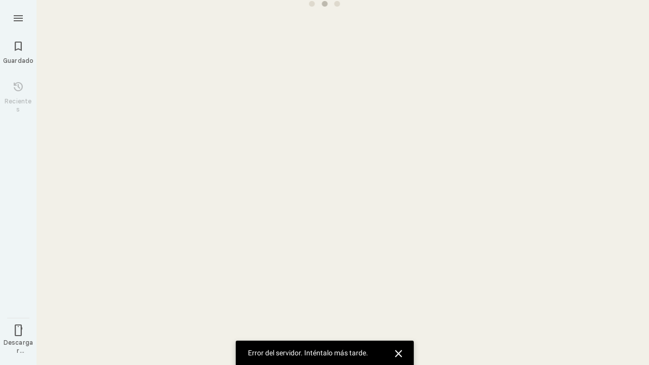

--- FILE ---
content_type: text/javascript; charset=UTF-8
request_url: https://www.google.com/maps/_/js/k=maps.m.es.dsGxv4Og6jo.2021.O/ck=maps.m.WYAZHJmXiuI.L.W.O/am=5AAASAIg/rt=j/d=1/exm=JxdeQb,LsiLPd,SuCOhe,a,b,b8h8i,cQ25Ub,ds,dw,dwi,en,enr,gml,jF2zFd,log,lp,mmm,mo,nrw,ob,owc,per,pwd,sc,sc2,smi,smr,sp,stx,ti,uA7o6c,vd,vlg,vwr,wrc/ed=1/rs=ACT90oEGEE042dav5EcjMGlZ-Jf5sMAajg/ee=EVNhjf:pw70Gc;EmZ2Bf:zr1jrb;Jcvnlc:Fm2MUd;JsbNhc:Xd8iUd;K5nYTd:ZDZcre;LBgRLc:XVMNvd;LEikZe:byfTOb,lsjVmc;NJ1rfe:qTnoBf;NPKaK:PVlQOd;OTuumd:dvPKEc;Pjplud:EEDORb;QGR0gd:Mlhmy;SNUn3:ZwDk9d;ScI3Yc:e7Hzgb;Uvc8o:VDovNc;YIZmRd:A1yn5d;Zmbpue:Evvy6c;cEt90b:ws9Tlc;dIoSBb:SpsfSb;dowIGb:ebZ3mb;eBAeSb:zbML3c;erYydb:A5vBAf;h57qod:J877qc;iFQyKf:vfuNJf;lOO0Vd:OTA3Ae;nPNOHf:GK91Cc;oGtAuc:sOXFj;qafBPd:ovKuLd;qddgKe:xQtZb;ugi2Tb:fRlxLd;wR5FRb:siKnQd;yxTchf:KUM7Z/m=Q6fY6e?cb=M
body_size: -550
content:
"use strict";this._=this._||{};(function(_){var window=this;
try{
_.Jd("Q6fY6e");
_.itb=class extends _.hp{constructor(){super();this.actions=null;this.H=[]}initialize(a){this.actions=a;for(const b of this.H)b(this.actions);this.H.length=0}};_.$e(_.N_a,_.itb);
_.Md();
}catch(e){_._DumpException(e)}
}).call(this,this._);
// Google Inc.


--- FILE ---
content_type: text/javascript; charset=UTF-8
request_url: https://www.google.com/maps/_/js/k=maps.m.es.dsGxv4Og6jo.2021.O/ck=maps.m.WYAZHJmXiuI.L.W.O/am=5AAASAIg/rt=j/d=1/exm=JxdeQb,LsiLPd,Q6fY6e,SuCOhe,a,b,b8h8i,cQ25Ub,ds,dw,dwi,en,enr,gml,jF2zFd,log,lp,mmm,mo,nrw,ob,owc,per,pwd,sc,sc2,smi,smr,sp,stx,ti,uA7o6c,vd,vlg,vwr,wrc/ed=1/rs=ACT90oEGEE042dav5EcjMGlZ-Jf5sMAajg/ee=EVNhjf:pw70Gc;EmZ2Bf:zr1jrb;Jcvnlc:Fm2MUd;JsbNhc:Xd8iUd;K5nYTd:ZDZcre;LBgRLc:XVMNvd;LEikZe:byfTOb,lsjVmc;NJ1rfe:qTnoBf;NPKaK:PVlQOd;OTuumd:dvPKEc;Pjplud:EEDORb;QGR0gd:Mlhmy;SNUn3:ZwDk9d;ScI3Yc:e7Hzgb;Uvc8o:VDovNc;YIZmRd:A1yn5d;Zmbpue:Evvy6c;cEt90b:ws9Tlc;dIoSBb:SpsfSb;dowIGb:ebZ3mb;eBAeSb:zbML3c;erYydb:A5vBAf;h57qod:J877qc;iFQyKf:vfuNJf;lOO0Vd:OTA3Ae;nPNOHf:GK91Cc;oGtAuc:sOXFj;qafBPd:ovKuLd;qddgKe:xQtZb;ugi2Tb:fRlxLd;wR5FRb:siKnQd;yxTchf:KUM7Z/m=dvPKEc?cb=M
body_size: 233
content:
"use strict";_F_installCss(".b6WEEe{margin-bottom:12px}sentinel{}");
this._=this._||{};(function(_){var window=this;
try{
_.Jd("dvPKEc");
var rtb=function(a,b,c){a.actions?b(a.actions,c):a.H.push(c.callback(d=>void b(d,c),"action-service-init"))},stb=function(){let a='<h1 class="'+_.U("b6WEEe")+" "+_.U("lfPIob")+'">';a+="C\u00f3mo se muestran tus publicaciones</h1>";var b='<p class="'+_.U("b6WEEe")+'">Las publicaciones pueden mostrarse p\u00fablicamente con el nombre o la imagen de tu perfil, o enlazar a tu perfil.</p><p class="'+(_.U("b6WEEe")+'">Las publicaciones deben cumplir las pol\u00edticas de Google.</p>');a=a+b+('<h1 class="'+
_.U("b6WEEe")+" "+_.U("lfPIob")+'">');a+="C\u00f3mo se usan tus publicaciones</h1>";b='<p class="'+_.U("b6WEEe")+'">Las publicaciones pueden mostrarse y utilizarse en servicios de Google, como Maps, la B\u00fasqueda y YouTube, as\u00ed como en sitios y aplicaciones de terceros que usen los servicios de Google.</p><p class="'+(_.U("b6WEEe")+'">Puedes eliminar tu publicaci\u00f3n en cualquier momento.</p>');a=a+b+('<a class="'+_.U("fontTitleSmall")+'" href="https://support.google.com/contributionpolicy/answer/7412443?" target="_blank">');
a+="Ver pol\u00edtica de contenido";a+="</a>";return(0,_.Ep)(a)};var wtb,vtb,ttb;_.utb=class extends _.hp{static oc(){return{service:{w0:_.itb}}}constructor(a){super();this.action=new _.Nu;this.w0=a.service.w0}initialize(a){this.action.ud(new ttb(this.w0,a))}run(a){this.action.run(a)}};wtb=function(a,b,c,d){b===1?d.callback(c):a.Cn.get((e,f)=>{vtb(a,e,f,d)},d.flow)};
vtb=function(a,b,c,d){b.open({},_.NG.bE,{M1:_.gd(_.Ap(new _.Bp,stb)),NX:!0,fK:!0,sB:e=>{d.callback(e);rtb(a.w0,(f,g)=>{f.zea.run({Wia:"dma-enhanced-notice-sugc",callback:()=>{},flow:g})},d.flow)}},c)};ttb=class{constructor(a,b){this.w0=a;this.Cn=b}run(a){rtb(this.w0,(b,c)=>{b.Kja.run({flow:c,JBa:1,callback:(d,e)=>{wtb(this,d,e,a)}})},a.flow)}};_.$e(_.O_a,_.utb);
_.Md();
}catch(e){_._DumpException(e)}
}).call(this,this._);
// Google Inc.


--- FILE ---
content_type: text/javascript; charset=UTF-8
request_url: https://www.google.com/maps/_/js/k=maps.m.es.dsGxv4Og6jo.2021.O/ck=maps.m.WYAZHJmXiuI.L.W.O/am=5AAASAIg/rt=j/d=1/exm=JxdeQb,LsiLPd,Q6fY6e,SuCOhe,a,b,b8h8i,cQ25Ub,ds,dvPKEc,dw,dwi,en,enr,gml,jF2zFd,log,lp,mmm,mo,nrw,ob,owc,per,pwd,sc,sc2,smi,smr,sp,stx,ti,uA7o6c,vd,vlg,vwr,wrc/ed=1/rs=ACT90oEGEE042dav5EcjMGlZ-Jf5sMAajg/ee=EVNhjf:pw70Gc;EmZ2Bf:zr1jrb;Jcvnlc:Fm2MUd;JsbNhc:Xd8iUd;K5nYTd:ZDZcre;LBgRLc:XVMNvd;LEikZe:byfTOb,lsjVmc;NJ1rfe:qTnoBf;NPKaK:PVlQOd;OTuumd:dvPKEc;Pjplud:EEDORb;QGR0gd:Mlhmy;SNUn3:ZwDk9d;ScI3Yc:e7Hzgb;Uvc8o:VDovNc;YIZmRd:A1yn5d;Zmbpue:Evvy6c;cEt90b:ws9Tlc;dIoSBb:SpsfSb;dowIGb:ebZ3mb;eBAeSb:zbML3c;erYydb:A5vBAf;h57qod:J877qc;iFQyKf:vfuNJf;lOO0Vd:OTA3Ae;nPNOHf:GK91Cc;oGtAuc:sOXFj;qafBPd:ovKuLd;qddgKe:xQtZb;ugi2Tb:fRlxLd;wR5FRb:siKnQd;yxTchf:KUM7Z/m=kUWD8d?cb=M
body_size: -475
content:
"use strict";this._=this._||{};(function(_){var window=this;
try{
_.Jd("kUWD8d");
_.xMb=class extends _.hp{constructor(){super();this.Tf=null;this.H=[]}initialize(a){this.Tf=a;for(const b of this.H)this.run(b);this.H.length=0}run(a){this.Tf?this.Tf.get((b,c)=>{b.openDialog("photo-upload-confirmation",a.count,c)},a.flow):this.H.push(a)}};_.$e(_.P_a,_.xMb);
_.Md();
}catch(e){_._DumpException(e)}
}).call(this,this._);
// Google Inc.


--- FILE ---
content_type: text/javascript; charset=UTF-8
request_url: https://www.google.com/maps/_/js/k=maps.m.es.dsGxv4Og6jo.2021.O/m=sc2,per,mo,lp,ti,stx,ds,dwi,enr,b/am=5AAASAIg/rt=j/d=1/rs=ACT90oFg-yjByQMkwlUTTp6OCxESDjumtg?wli=m.7oychhsr0yQ.loadSv.O%3A%3Bm.uOFP_ZfLNMk.mapcore.O%3A%3B&cb=M
body_size: 287907
content:
"use strict";this._=this._||{};(function(_){var window=this;
try{
_._F_toggles_initialize=function(a){(typeof globalThis!=="undefined"?globalThis:typeof self!=="undefined"?self:this)._F_toggles__=a||[]};(0,_._F_toggles_initialize)([0x80000e4, 0x8009, ]);
/*

 Copyright The Closure Library Authors.
 SPDX-License-Identifier: Apache-2.0
*/
/*

 Copyright Google LLC
 SPDX-License-Identifier: Apache-2.0
*/
/*

 Copyright 2024 Google, Inc
 SPDX-License-Identifier: MIT
*/
/*
 SPDX-License-Identifier: Apache-2.0
*/
/*

Math.uuid.js (v1.4)
http://www.broofa.com
mailto:robert@broofa.com
Copyright (c) 2010 Robert Kieffer
Dual licensed under the MIT and GPL licenses.
*/
/*

 Copyright Google LLC All Rights Reserved.

 Use of this source code is governed by an MIT-style license that can be
 found in the LICENSE file at https://angular.dev/license
*/
/*
 Copyright The Closure Library Authors.
 SPDX-License-Identifier: Apache-2.0
*/
var baa,caa,iaa,kaa,vaa,yaa,la,Daa,Gaa,Haa,Naa,Paa,Qaa,bba,eba,jba,kba,lba,tba,vba,wba,xba,yba,Aba,Oa,Cba,Pa,Sa,Dba,Eba,Fba,Gba,Hba,Xa,Lba,Mba,Nba,Oba,Pba,Qba,Rba,cb,Wba,hb,Yba,Zba,aca,bca,dca,fca,hca,gca,$ba,jca,mb,xca,wca,yca,tca,zca,sca,uca,vca,Aca,Bca,Cca,Hca,Ica,Bb,Lca,Mca,Oca,Nca,Qca,Rca,Sca,Uca,Fb,Tca,Yca,Zca,$ca,ada,bda,cda,Xca,dda,gda,hda,jda,lda,nda,pda,tda,vda,uda,zda,wda,Ada,Dda,Lb,Eda,Gda,Kda,Ida,Lda,Jda,Nb,Nda,Oda,Qb,Mda,Sda,Pda,Qda,Vb,Tda,Uda,Vda,Xda,Zda,aea,$da,bea,dc,cea,Tb,eea,gea,
hea,iea,ic,jea,lea,kea,xea,mc,Aea,Dea,wea,Eea,Gea,Hea,Nea,Kea,Sea,Qea,Rea,Tea,Vea,Wea,Zea,afa,cfa,dfa,efa,ifa,kfa,mfa,nfa,ofa,rfa,tfa,ufa,vfa,xfa,yfa,Afa,Cfa,Gfa,Ifa,Jfa,Lfa,Mfa,Ofa,Pfa,Qfa,Sfa,Ufa,Vfa,Xfa,Yfa,$fa,kga,lga,fga,gga,tga,uga,wga,yga,$c,Lga,Sga,cha,bha,fha,hha,zha,Aha,Bha,Cha,Mha,Oha,Nd,Vha,Zha,aia,bia,cia,$ha,dia,hia,iia,kia,ge,mia,oia,via,wia,yia,Bia,oe,Eia,Jia,Gia,Lia,se,Mia,Nia,Pia,xe,Uia,Xia,Yia,$ia,pja,vja,qja,rja,Bja,Gja,Kja,Ue,Pja,Oja,Qja,Rja,Sja,Uja,Vja,Wja,bf,gka,hka,yka,Aka,
Cka,Dka,Fka,Hka,qf,Kka,Ika,Lka,Jka,Oka,rf,Pka,uf,Tka,wf,Uka,Wka,Zka,$ka,bla,zf,kla,mla,nla,ola,ela,tla,vla,xla,sla,rla,Ila,Jla,Nla,Qla,Sla,Xla,Vla,fma,gma,hma,ima,jma,lma,mma,nma,pma,tma,yma,vma,wma,xma,zma,Bma,Jma,Kma,Lma,Uma,Wma,Xma,Zma,$ma,ana,ena,jna,ona,qna,sna,tna,yna,zna,Cna,Ena,Hna,Ina,Kna,Yna,$na,coa,doa,eoa,foa,soa,xoa,woa,yoa,Eoa,Ioa,Joa,Loa,Voa,Xoa,Zoa,apa,epa,dpa,fpa,gpa,hpa,ipa,jpa,kpa,lpa,opa,ppa,tpa,upa,wpa,Cpa,Dpa,Epa,Kpa,Lh,Mh,Zpa,aqa,bqa,cqa,dqa,fqa,hqa,iqa,nqa,qqa,vqa,uqa,wqa,
Cqa,Eqa,Oi,Iqa,Goa,Nqa,Wqa,ira,Xqa,jra,kra,Ara,Dra,Era,Fra,Qra,Ura,Rra,Sra,fsa,gsa,lsa,isa,osa,psa,qsa,rsa,ssa,tsa,usa,aaa,vsa,wsa,xsa,Dsa,Esa,Fsa,Csa;_.aa=function(a){return function(){return aaa[a].apply(this,arguments)}};_.ba=function(a,b){return aaa[a]=b};_.ca=function(a,b){if(Error.captureStackTrace)Error.captureStackTrace(this,_.ca);else{const c=Error().stack;c&&(this.stack=c)}a&&(this.message=String(a));b!==void 0&&(this.cause=b);this.H=!0};
baa=function(a,b){a=a.split("%s");let c="";const d=a.length-1;for(let e=0;e<d;e++)c+=a[e]+(e<b.length?b[e]:"%s");_.ca.call(this,c+a[d])};caa=function(a,b){let c=0;a.forEach(d=>{c+=d.length});b.forEach(d=>{c+=d.length});return 3*(a.length+b.length)+c*1.1};
_.faa=function(a,b){const c={};let d=0;for(let f=0;f<a.length;++f){const g=a[f];var e=g.match(daa);const h=g.match(eaa);let l;e?l=e[1]:h&&(l=h[1]+(h[4]?":wasm-function":""));l&&(c[l]?e=c[l]:(e=".."+String(d)+"..",c[l]=e,b.push(l),d++),a[f]=g.replace(l,e))}};
_.gaa=function(a,b,c){const d=caa(a,b);var e=d,f="";let g=null;for(;e>c;){f=a.pop()||"";g=null;e=".."+String(b.length-1)+"..";if(f.indexOf(e)>-1){let h=!1;for(let l=a.length-1;l>=0;l--)if(a[l].indexOf(e)>-1){h=!0;break}h||(g=b.pop())}e=caa(a,b)}if(Math.ceil(d-e)<=0)return 0;c=Math.floor(c-e);c>3&&(f=f.length>c?f.substring(0,c-3)+"...":f,a.push(f),c-=f.length,g&&c>3&&b.push(g.length>c?g.substring(0,c-3)+"...":g));return Math.ceil(d-caa(a,b))};
iaa=function(a,b){b=b.split("\n");var c=haa.Qeb;a.stack=[];for(let e=0,f=b.length;e<f&&e<c;++e){var d=b[e].trim();d.length>0&&a.stack.push(d)}a.stackUrls=[];b=a.stack;c=a.stackUrls;d=haa.Ubb-(3+(a.message||"").length*1.1);_.faa(b,c);b=_.gaa(b,c,d);a.stackTruncation=b};_.jaa=function(a){if(a.veTypeId!=null)return a.veTypeId;switch(a.errorType){case 9:return _.q.request.gRa.O;case 8:case 11:case 15:return _.q.request.wib.O;default:return _.q.request.n0.O}};
_.da=function(a,b,c,d){this.V=a;this.ha=b;this.H=this.U=a;this.va=c||0;this.wa=d||2};kaa=function(a){if(a==null)return" ";for(;a.charAt(a.length-1)===":";)a=a.slice(0,a.length-1);a=a.split(":");return a[a.length-1].trim()};_.laa=function(a,b){const c=a.length-b.length;return c>=0&&a.indexOf(b,c)==c};_.ea=function(a){return/^[\s\xa0]*$/.test(a)};
_.taa=function(a){if(!maa.test(a))return a;a.indexOf("&")!=-1&&(a=a.replace(naa,"&amp;"));a.indexOf("<")!=-1&&(a=a.replace(oaa,"&lt;"));a.indexOf(">")!=-1&&(a=a.replace(paa,"&gt;"));a.indexOf('"')!=-1&&(a=a.replace(qaa,"&quot;"));a.indexOf("'")!=-1&&(a=a.replace(raa,"&#39;"));a.indexOf("\x00")!=-1&&(a=a.replace(saa,"&#0;"));return a};_.uaa=function(a){return _.ha().toLowerCase().indexOf(a.toLowerCase())!=-1};
_.waa=function(a,b){let c=0;a=String(a).trim().split(".");b=String(b).trim().split(".");const d=Math.max(a.length,b.length);for(let g=0;c==0&&g<d;g++){var e=a[g]||"",f=b[g]||"";do{e=/(\d*)(\D*)(.*)/.exec(e)||["","","",""];f=/(\d*)(\D*)(.*)/.exec(f)||["","","",""];if(e[0].length==0&&f[0].length==0)break;c=vaa(e[1].length==0?0:parseInt(e[1],10),f[1].length==0?0:parseInt(f[1],10))||vaa(e[2].length==0,f[2].length==0)||vaa(e[2],f[2]);e=e[3];f=f[3]}while(c==0)}return c};
vaa=function(a,b){return a<b?-1:a>b?1:0};_.ha=function(){var a=_.ia.navigator;return a&&(a=a.userAgent)?a:""};yaa=function(a){if(!_.xaa||!_.ja)return!1;for(let b=0;b<_.ja.brands.length;b++){const {brand:c}=_.ja.brands[b];if(c&&c.indexOf(a)!=-1)return!0}return!1};_.ka=function(a){return _.ha().indexOf(a)!=-1};_.zaa=function(a){const b=RegExp("([A-Z][\\w ]+)/([^\\s]+)\\s*(?:\\((.*?)\\))?","g"),c=[];let d;for(;d=b.exec(a);)c.push([d[1],d[2],d[3]||void 0]);return c};
la=function(){return _.xaa?!!_.ja&&_.ja.brands.length>0:!1};_.ma=function(){return la()?!1:_.ka("Opera")};_.na=function(){return la()?!1:_.ka("Trident")||_.ka("MSIE")};_.Aaa=function(){return la()?!1:_.ka("Edge")};_.Baa=function(){return la()?yaa("Microsoft Edge"):_.ka("Edg/")};_.Caa=function(){return _.ka("Firefox")||_.ka("FxiOS")};_.pa=function(){return _.ka("Safari")&&!(_.oa()||(la()?0:_.ka("Coast"))||_.ma()||_.Aaa()||_.Baa()||(la()?yaa("Opera"):_.ka("OPR"))||_.Caa()||_.ka("Silk")||_.ka("Android"))};
_.oa=function(){return la()?yaa("Chromium"):(_.ka("Chrome")||_.ka("CriOS"))&&!_.Aaa()||_.ka("Silk")};Daa=function(){return _.ka("Android")&&!(_.oa()||_.Caa()||_.ma()||_.ka("Silk"))};_.Eaa=function(a){const b={};a.forEach(c=>{b[c[0]]=c[1]});return c=>b[c.find(d=>d in b)]||""};
_.Faa=function(a){var b=/rv: *([\d\.]*)/.exec(a);if(b&&b[1])return b[1];b="";const c=/MSIE +([\d\.]+)/.exec(a);if(c&&c[1])if(a=/Trident\/(\d.\d)/.exec(a),c[1]=="7.0")if(a&&a[1])switch(a[1]){case "4.0":b="8.0";break;case "5.0":b="9.0";break;case "6.0":b="10.0";break;case "7.0":b="11.0"}else b="7.0";else b=c[1];return b};
Gaa=function(a){var b=_.ha();if(a==="Internet Explorer")return _.na()?_.Faa(b):"";b=_.zaa(b);const c=_.Eaa(b);switch(a){case "Opera":if(_.ma())return c(["Version","Opera"]);if(la()?yaa("Opera"):_.ka("OPR"))return c(["OPR"]);break;case "Microsoft Edge":if(_.Aaa())return c(["Edge"]);if(_.Baa())return c(["Edg"]);break;case "Chromium":if(_.oa())return c(["Chrome","CriOS","HeadlessChrome"])}return a==="Firefox"&&_.Caa()||a==="Safari"&&_.pa()||a==="Android Browser"&&Daa()||a==="Silk"&&_.ka("Silk")?(a=b[2])&&
a[1]||"":""};_.qa=function(a){if(la()&&a!=="Silk"){var b=_.ja.brands.find(({brand:c})=>c===a);if(!b||!b.version)return NaN;b=b.version.split(".")}else{b=Gaa(a);if(b==="")return NaN;b=b.split(".")}return b.length===0?NaN:Number(b[0])};Haa=function(a,b){return typeof a==="object"||typeof a!=="number"&&typeof b!=="string"?a:{errorType:a,jsVersion:b}};
_.Laa=function(a,b,c,d){var e;d?(e=Iaa)||(e=Iaa=new TextDecoder("utf-8",{fatal:!0})):(e=Jaa)||(e=Jaa=new TextDecoder("utf-8",{fatal:!1}));c=b+c;a=b===0&&c===a.length?a:a.subarray(b,c);try{return e.decode(a)}catch(f){if(b=d){if(Kaa===void 0){try{e.decode(new Uint8Array([128]))}catch(g){}try{e.decode(new Uint8Array([97])),Kaa=!0}catch(g){Kaa=!1}}b=!Kaa}b&&(Iaa=void 0);throw f;}};Naa=function(a){return(Maa||(Maa=new TextEncoder)).encode(a)};_.sa=function(a){_.ia.setTimeout(()=>{throw a;},0)};
_.Oaa=function(a){const b=[];let c=0;for(let d=0;d<a.length;d++){let e=a.charCodeAt(d);e>255&&(b[c++]=e&255,e>>=8);b[c++]=e}return b};Paa=function(a){const b=[];let c=0;for(let d=0;d<a.length;d++){let e=a.charCodeAt(d);e<128?b[c++]=e:(e<2048?b[c++]=e>>6|192:((e&64512)==55296&&d+1<a.length&&(a.charCodeAt(d+1)&64512)==56320?(e=65536+((e&1023)<<10)+(a.charCodeAt(++d)&1023),b[c++]=e>>18|240,b[c++]=e>>12&63|128):b[c++]=e>>12|224,b[c++]=e>>6&63|128),b[c++]=e&63|128)}return b};
Qaa=function(){return _.xaa?!!_.ja&&!!_.ja.platform:!1};_.Raa=function(){return Qaa()?_.ja.platform==="Android":_.ka("Android")};_.Saa=function(){return _.ka("iPhone")&&!_.ka("iPod")&&!_.ka("iPad")};_.ta=function(){return _.Saa()||_.ka("iPad")||_.ka("iPod")};_.Taa=function(){return Qaa()?_.ja.platform==="macOS":_.ka("Macintosh")};_.Uaa=function(){return Qaa()?_.ja.platform==="Linux":_.ka("Linux")};_.Vaa=function(){return Qaa()?_.ja.platform==="Windows":_.ka("Windows")};
_.Waa=function(){return Qaa()?_.ja.platform==="Chrome OS":_.ka("CrOS")};_.ua=function(a){return a[a.length-1]};_.va=function(a,b,c){var d=a.length;const e=typeof a==="string"?a.split(""):a;for(--d;d>=0;--d)d in e&&b.call(c,e[d],d,a)};_.ya=function(a,b,c){b=_.xa(a,b,c);return b<0?null:typeof a==="string"?a.charAt(b):a[b]};_.xa=function(a,b,c){const d=a.length,e=typeof a==="string"?a.split(""):a;for(let f=0;f<d;f++)if(f in e&&b.call(c,e[f],f,a))return f;return-1};
_.Xaa=function(a,b){var c=a.length;const d=typeof a==="string"?a.split(""):a;for(--c;c>=0;c--)if(c in d&&b.call(void 0,d[c],c,a))return c;return-1};_.Aa=function(a,b){return _.za(a,b)>=0};_.Yaa=function(a){if(!Array.isArray(a))for(let b=a.length-1;b>=0;b--)delete a[b];a.length=0};_.Zaa=function(a,b){_.Aa(a,b)||a.push(b)};_.Ca=function(a,b){b=_.za(a,b);let c;(c=b>=0)&&_.Ba(a,b);return c};_.Ba=function(a,b){return Array.prototype.splice.call(a,b,1).length==1};
_.$aa=function(a){return Array.prototype.concat.apply([],arguments)};_.Da=function(a){const b=a.length;if(b>0){const c=Array(b);for(let d=0;d<b;d++)c[d]=a[d];return c}return[]};_.aba=function(a,b){for(let c=1;c<arguments.length;c++){const d=arguments[c];if(_.Ea(d)){const e=a.length||0,f=d.length||0;a.length=e+f;for(let g=0;g<f;g++)a[e+g]=d[g]}else a.push(d)}};_.Ia=function(a,b,c,d){return Array.prototype.splice.apply(a,bba(arguments,1))};
bba=function(a,b,c){return arguments.length<=2?Array.prototype.slice.call(a,b):Array.prototype.slice.call(a,b,c)};_.cba=function(a,b){b=b||a;let c=0,d=0;const e=new Set;for(;d<a.length;){const f=a[d++],g=f;e.has(g)||(e.add(g),b[c++]=f)}b.length=c};_.Ja=function(a,b,c){c=c||_.dba;let d=0,e=a.length,f;for(;d<e;){const g=d+(e-d>>>1);let h;h=c(b,a[g]);h>0?d=g+1:(e=g,f=!h)}return f?d:-d-1};_.Ka=function(a,b){a.sort(b||_.dba)};
_.La=function(a,b){if(!_.Ea(a)||!_.Ea(b)||a.length!=b.length)return!1;const c=a.length,d=eba;for(let e=0;e<c;e++)if(!d(a[e],b[e]))return!1;return!0};_.dba=function(a,b){return a>b?1:a<b?-1:0};eba=function(a,b){return a===b};_.fba=function(a,b){const c={};_.Ma(a,function(d,e){c[b.call(void 0,d,e,a)]=d});return c};
_.gba=function(a){const b=[];for(let d=0;d<arguments.length;d++){const e=arguments[d];if(Array.isArray(e))for(let f=0;f<e.length;f+=8192){var c=bba(e,f,f+8192);c=_.gba.apply(null,c);for(let g=0;g<c.length;g++)b.push(c[g])}else b.push(e)}return b};_.hba=function(){return _.uaa("WebKit")&&!_.ka("Edge")};_.iba=function(){return _.ka("Gecko")&&!_.hba()&&!(_.ka("Trident")||_.ka("MSIE"))&&!_.ka("Edge")};jba=function(){return _.Saa()||_.ka("iPod")};kba=function(){return _.pa()&&!_.ta()};
_.Na=function(a,b){b===void 0&&(b=0);lba();b=mba[b];const c=Array(Math.floor(a.length/3)),d=b[64]||"";let e=0,f=0;for(;e<a.length-2;e+=3){var g=a[e],h=a[e+1],l=a[e+2],m=b[g>>2];g=b[(g&3)<<4|h>>4];h=b[(h&15)<<2|l>>6];l=b[l&63];c[f++]=m+g+h+l}m=0;l=d;switch(a.length-e){case 2:m=a[e+1],l=b[(m&15)<<2]||d;case 1:a=a[e],c[f]=b[a>>2]+b[(a&3)<<4|m>>4]+l+d}return c.join("")};_.nba=function(a,b){return b?_.Na(_.Oaa(a),b):_.ia.btoa(a)};_.pba=function(a){const b=[];_.oba(a,function(c){b.push(c)});return b};
_.qba=function(a){const b=a.length;let c=b*3/4;c%3?c=Math.floor(c):"=.".indexOf(a[b-1])!=-1&&(c="=.".indexOf(a[b-2])!=-1?c-2:c-1);const d=new Uint8Array(c);let e=0;_.oba(a,function(f){d[e++]=f});return e!==c?d.subarray(0,e):d};
_.oba=function(a,b){function c(e){for(;d<a.length;){const f=a.charAt(d++),g=rba[f];if(g!=null)return g;if(!_.ea(f))throw Error("j`"+f);}return e}lba();let d=0;for(;;){const e=c(-1),f=c(0),g=c(64),h=c(64);if(h===64&&e===-1)break;b(e<<2|f>>4);g!=64&&(b(f<<4&240|g>>2),h!=64&&b(g<<6&192|h))}};
lba=function(){if(!rba){rba={};var a="ABCDEFGHIJKLMNOPQRSTUVWXYZabcdefghijklmnopqrstuvwxyz0123456789".split(""),b=["+/=","+/","-_=","-_.","-_"];for(let c=0;c<5;c++){const d=a.concat(b[c].split(""));mba[c]=d;for(let e=0;e<d.length;e++){const f=d[e];rba[f]===void 0&&(rba[f]=e)}}}};tba=function(a){return sba[a]||""};vba=function(a){a=uba.test(a)?a.replace(uba,tba):a;a=atob(a);const b=new Uint8Array(a.length);for(let c=0;c<a.length;c++)b[c]=a.charCodeAt(c);return b};
wba=function(a){return a!=null&&a instanceof Uint8Array};xba=function(a,b){const c=a.length;if(c!==b.length)return!1;for(let d=0;d<c;d++)if(a[d]!==b[d])return!1;return!0};yba=async function(a,b){return new Promise((c,d)=>{const e=new MessageChannel;e.port2.onmessage=f=>{c(f.data)};try{e.port1.postMessage(a,b)}catch(f){d(f)}})};_.zba=function(a,b,c){a.__closure__error__context__984382||(a.__closure__error__context__984382={});a.__closure__error__context__984382[b]=c};
Aba=function(){const a=Error();_.zba(a,"severity","incident");_.sa(a)};Oa=function(a){a=Error(a);_.zba(a,"severity","warning");return a};Cba=function(a,b){if(a!=null){var c=Bba??(Bba={});var d=c[a]||0;d>=b||(c[a]=d+1,Aba())}};Pa=function(a,b=!1){return b&&Symbol.for&&a?Symbol.for(a):a!=null?Symbol(a):Symbol()};Sa=function(a,b){a[_.Ra]|=b};Dba=function(a){if(4&a)return 512&a?512:1024&a?1024:0};_.Ta=function(a){Sa(a,34);return a};Eba=function(a){Sa(a,8192);return a};Fba=function(a){Sa(a,32);return a};
Gba=function(a,b){let c=32;b&&(c|=2);return a&16769217|c};Hba=function(a){return a.length==0?_.Ua():new _.Va(a,_.Wa)};Xa=function(a){return a[Iba]===Jba};_.Ya=function(a,b){return b===void 0?a.Vc!==Kba&&!!(2&(a.lg[_.Ra]|0)):!!(2&b)&&a.Vc!==Kba};Lba=function(a,b){a.Vc=b?Kba:void 0};Mba=function(a,b){a.Lk=b?Kba:void 0};Nba=function(a,b){if(a!=null)if(typeof a==="string")a=_.Za(a);else if(a.constructor!==_.Va)if(wba(a))a=a.length?new _.Va(new Uint8Array(a),_.Wa):_.Ua();else{if(!b)throw Error();a=void 0}return a};
Oba=function(a){return!Array.isArray(a)||a.length?!1:(a[_.Ra]|0)&1?!0:!1};Pba=function(a,b){if(_.Ya(a,b))throw Error();};_.$a=function(a,b){if(typeof b!=="number"||b<0||b>=a.length)throw Error();};Qba=function(a,b){if(typeof b!=="number"||b<0||b>a.length)throw Error();};
Rba=function(a,b,c){const d=b&128?0:-1,e=a.length;var f;if(f=!!e)f=a[e-1],f=f!=null&&typeof f==="object"&&f.constructor===Object;const g=e+(f?-1:0);for(b=b&128?1:0;b<g;b++)c(b-d,a[b]);if(f){a=a[e-1];for(const h in a)!isNaN(h)&&c(+h,a[h])}};cb=function(a){return a&128?_.bb:void 0};_.Sba=function(a){return a};_.db=function(a){a.QGe=!0;return a};
_.eb=function(a){if(Tba(a)){if(!/^\s*(?:-?[1-9]\d*|0)?\s*$/.test(a))throw Error(String(a));}else if(Uba(a)&&!Number.isSafeInteger(a))throw Error(String(a));return BigInt(a)};_.Vba=function(a,b,c){return b===c?new Uint8Array(0):a.slice(b,c)};Wba=function(a){const b=a>>>0;fb=b;gb=(a-b)/4294967296>>>0};hb=function(a){if(a<0){Wba(-a);a=fb;var b=gb;b=~b;a?a=~a+1:b+=1;const [c,d]=[a,b];fb=c>>>0;gb=d>>>0}else Wba(a)};
Yba=function(a){const b=Xba||(Xba=new DataView(new ArrayBuffer(8)));b.setFloat32(0,+a,!0);gb=0;fb=b.getUint32(0,!0)};Zba=function(a){const b=Xba||(Xba=new DataView(new ArrayBuffer(8)));b.setFloat64(0,+a,!0);fb=b.getUint32(0,!0);gb=b.getUint32(4,!0)};aca=function(a,b){const c=b*4294967296+(a>>>0);return Number.isSafeInteger(c)?c:$ba(a,b)};bca=function(a,b){return _.eb(BigInt.asUintN(64,(BigInt(b>>>0)<<BigInt(32))+BigInt(a>>>0)))};
_.cca=function(a,b){const c=b&2147483648;c&&(a=~a+1>>>0,b=~b>>>0,a==0&&(b=b+1>>>0));a=aca(a,b);return typeof a==="number"?c?-a:a:c?"-"+a:a};dca=function(a,b){return _.eb(BigInt.asIntN(64,(BigInt.asUintN(32,BigInt(b))<<BigInt(32))+BigInt.asUintN(32,BigInt(a))))};_.eca=function(a){return(a<<1^a>>31)>>>0};fca=function(a){var b=fb,c=gb;const d=c>>31;c=(c<<1|b>>>31)^d;a(b<<1^d,c)};hca=function(a,b){return gca(a,b,_.cca)};gca=function(a,b,c){const d=-(a&1);a=(a>>>1|b<<31)^d;b=b>>>1^d;return c(a,b)};
$ba=function(a,b){b>>>=0;a>>>=0;var c;b<=2097151?c=""+(4294967296*b+a):c=""+(BigInt(b)<<BigInt(32)|BigInt(a));return c};_.ica=function(a,b){var c;b&2147483648?c=""+(BigInt(b|0)<<BigInt(32)|BigInt(a>>>0)):c=$ba(a,b);return c};jca=function(a){a.length<16?hb(Number(a)):(a=BigInt(a),fb=Number(a&BigInt(4294967295))>>>0,gb=Number(a>>BigInt(32)&BigInt(4294967295)))};_.ib=function(a,b=`unexpected value ${a}!`){throw Error(b);};_.kca=function(a){if(typeof a!=="number")throw Error("o`"+typeof a+"`"+a);return a};
_.lca=function(a){return a==null?a:_.kca(a)};_.jb=function(a){if(a==null||typeof a==="number")return a;if(a==="NaN"||a==="Infinity"||a==="-Infinity")return Number(a)};_.nca=function(a){if(typeof a!=="boolean")throw Error("p`"+_.mca(a)+"`"+a);return a};_.kb=function(a){if(a==null||typeof a==="boolean")return a;if(typeof a==="number")return!!a};mb=function(a){switch(typeof a){case "bigint":return!0;case "number":return lb(a);case "string":return oca.test(a);default:return!1}};
_.nb=function(a){if(!lb(a))throw Oa("enum");return a|0};_.pca=function(a){return a==null?a:lb(a)?a|0:void 0};_.pb=function(a){if(typeof a!=="number")throw Oa("int32");if(!lb(a))throw Oa("int32");return a|0};_.qb=function(a){if(a==null)return a;if(typeof a==="string"&&a)a=+a;else if(typeof a!=="number")return;return lb(a)?a|0:void 0};_.qca=function(a){if(typeof a!=="number")throw Oa("uint32");if(!lb(a))throw Oa("uint32");return a>>>0};_.rca=function(a){return a==null?a:_.qca(a)};
_.sb=function(a){if(a==null)return a;if(typeof a==="string"&&a)a=+a;else if(typeof a!=="number")return;return lb(a)?a>>>0:void 0};
xca=function(a){var b=void 0;b=_.tb?1024:0;if(!mb(a))throw Oa("int64");const c=typeof a;switch(b){case 512:switch(c){case "string":return sca(a);case "bigint":return String(ub(64,a));default:return tca(a)}case 1024:switch(c){case "string":return uca(a);case "bigint":return _.eb(ub(64,a));default:return vca(a)}case 0:switch(c){case "string":return sca(a);case "bigint":return _.eb(ub(64,a));default:return wca(a)}default:return _.ib(b,"Unknown format requested type for int64")}};
_.vb=function(a){return a==null?a:xca(a)};wca=function(a){a=wb(a);xb(a)||(hb(a),a=_.cca(fb,gb));return a};yca=function(a){a=wb(a);a>=0&&xb(a)||(hb(a),a=aca(fb,gb));return a};tca=function(a){a=wb(a);xb(a)?a=String(a):(hb(a),a=_.ica(fb,gb));return a};zca=function(a){a=wb(a);a>=0&&xb(a)?a=String(a):(hb(a),a=$ba(fb,gb));return a};
sca=function(a){var b=wb(Number(a));if(xb(b))return String(b);b=a.indexOf(".");b!==-1&&(a=a.substring(0,b));b=a.length;(a[0]==="-"?b<20||b===20&&a<="-9223372036854775808":b<19||b===19&&a<="9223372036854775807")||(jca(a),a=_.ica(fb,gb));return a};uca=function(a){var b=wb(Number(a));if(xb(b))return _.eb(b);b=a.indexOf(".");b!==-1&&(a=a.substring(0,b));return _.eb(ub(64,BigInt(a)))};vca=function(a){return xb(a)?_.eb(wca(a)):_.eb(tca(a))};Aca=function(a){return xb(a)?_.eb(yca(a)):_.eb(zca(a))};
Bca=function(a){var b=wb(Number(a));if(xb(b)&&b>=0)return String(b);b=a.indexOf(".");b!==-1&&(a=a.substring(0,b));a[0]==="-"?b=!1:(b=a.length,b=b<20?!0:b===20&&a<="18446744073709551615");b||(jca(a),a=$ba(fb,gb));return a};Cca=function(a){var b=wb(Number(a));if(xb(b)&&b>=0)return _.eb(b);b=a.indexOf(".");b!==-1&&(a=a.substring(0,b));return _.eb(yb(64,BigInt(a)))};
_.Eca=function(a){if(a==null)return a;if(typeof a==="bigint")return Dca(a)?a=Number(a):(a=ub(64,a),a=Dca(a)?Number(a):String(a)),a;if(mb(a))return typeof a==="number"?wca(a):sca(a)};_.Fca=function(a){const b=typeof a;if(a==null)return a;if(b==="bigint")return String(ub(64,a));if(mb(a))return b==="string"?sca(a):wca(a)};_.Gca=function(a){const b=typeof a;if(a==null)return a;if(b==="bigint")return _.eb(ub(64,a));if(mb(a))return b==="string"?uca(a):vca(a)};
Hca=function(a){var b=_.tb?1024:0;if(!mb(a))throw Oa("uint64");const c=typeof a;switch(b){case 512:switch(c){case "string":return Bca(a);case "bigint":return String(yb(64,a));default:return zca(a)}case 1024:switch(c){case "string":return Cca(a);case "bigint":return _.eb(yb(64,a));default:return Aca(a)}case 0:switch(c){case "string":return Bca(a);case "bigint":return _.eb(yb(64,a));default:return yca(a)}default:return _.ib(b,"Unknown format requested type for int64")}};
Ica=function(a){if(a==null)return a;if(typeof a==="bigint")return a>=0&&Dca(a)?a=Number(a):(a=yb(64,a),a=Dca(a)?Number(a):String(a)),a;if(mb(a))return typeof a==="number"?yca(a):Bca(a)};_.zb=function(a,b=!1){const c=typeof a;if(a==null)return a;if(c==="bigint")return String(yb(64,a));if(mb(a))return c==="string"?Bca(a):b?zca(a):yca(a)};_.Jca=function(a){const b=typeof a;if(a==null)return a;if(b==="bigint")return _.eb(yb(64,a));if(mb(a))return b==="string"?Cca(a):Aca(a)};
_.Kca=function(a){if(a==null)return a;const b=typeof a;if(b==="bigint")return String(ub(64,a));if(mb(a)){if(b==="string")return sca(a);if(b==="number")return wca(a)}};Bb=function(a){if(a==null)return a;const b=typeof a;if(b==="bigint")return String(yb(64,a));if(mb(a)){if(b==="string")return Bca(a);if(b==="number")return yca(a)}};Lca=function(a){if(a==null||typeof a=="string"||a instanceof _.Va)return a};_.Cb=function(a){if(typeof a!=="string")throw Error();return a};
Mca=function(a){if(a!=null&&typeof a!=="string")throw Error();return a};_.Db=function(a){return a==null||typeof a==="string"?a:void 0};Oca=function(a,b,c,d){if(a!=null&&Xa(a))return a;if(!Array.isArray(a))return c?d&2?b[Eb]||(b[Eb]=Nca(b)):new b:void 0;c=a[_.Ra]|0;d=c|d&32|d&2;d!==c&&(a[_.Ra]=d);return new b(a)};Nca=function(a){a=new a;_.Ta(a.lg);return a};_.Pca=function(a,b,c){a=b?_.pb(a):_.qb(a);return a==null?c?0:void 0:a|0};Qca=function(a){return a};
Rca=function(a,b){if(typeof b==="string")try{b=vba(b)}catch(c){return!1}return wba(b)&&xba(a,b)};Sca=function(a){switch(a){case "bigint":case "string":case "number":return!0;default:return!1}};Uca=function(a,b){if(Xa(a))a=a.lg;else if(!Array.isArray(a))return!1;if(Xa(b))b=b.lg;else if(!Array.isArray(b))return!1;return Tca(a,b,void 0,2)};Fb=function(a,b,c){return Tca(a,b,c,0)};
Tca=function(a,b,c,d){if(a===b||a==null&&b==null)return!0;if(a instanceof Map)return Vca(a,b,c);if(b instanceof Map)return Vca(b,a,c);if(a==null||b==null)return!1;if(a instanceof _.Va)return Wca(a,b);if(b instanceof _.Va)return Wca(b,a);if(wba(a))return Rca(a,b);if(wba(b))return Rca(b,a);var e=typeof a,f=typeof b;if(e!=="object"||f!=="object")return Number.isNaN(a)||Number.isNaN(b)?String(a)===String(b):Sca(e)&&Sca(f)?""+a===""+b:e==="boolean"&&f==="number"||e==="number"&&f==="boolean"?!a===!b:!1;
if(Xa(a)||Xa(b))return Uca(a,b);if(a.constructor!=b.constructor)return!1;if(a.constructor===Array){f=a[_.Ra]|0;var g=b[_.Ra]|0,h=a.length,l=b.length,m=Math.max(h,l);e=(f|g|64)&128?0:-1;if(d===1||(f|g)&1)d=1;else if((f|g)&8192)return Xca(a,b);f=h&&a[h-1];g=l&&b[l-1];f!=null&&typeof f==="object"&&f.constructor===Object||(f=null);g!=null&&typeof g==="object"&&g.constructor===Object||(g=null);h=h-e-+!!f;l=l-e-+!!g;for(var n=0;n<m;n++)if(!Yca(n-e,a,f,h,b,g,l,e,c,d))return!1;if(f)for(var p in f){d=a;m=
f;n=h;var r=b,u=g,A=l,E=e,K=c;const Q=+p;if(!(!Number.isFinite(Q)||Q<n||Q<A||Yca(Q,d,m,n,r,u,A,E,K,2)))return!1}if(g)for(let Q in g)if((p=f&&Q in f)||(p=a,d=f,m=h,n=b,r=g,u=l,A=e,E=c,K=+Q,p=!Number.isFinite(K)||K<m||K<u?!0:Yca(K,p,d,m,n,r,u,A,E,2)),!p)return!1;return!0}if(a.constructor===Object)return Fb([a],[b]);throw Error();};
Yca=function(a,b,c,d,e,f,g,h,l,m){b=(a<d?b[a+h]:void 0)??c?.[a];e=(a<g?e[a+h]:void 0)??f?.[a];m=m===1;if(e==null&&Oba(b)||b==null&&Oba(e))return!0;a=m?l:l?.H(a);return Tca(b,e,a,0)};Zca=function(a){return a};$ca=function(a,b,c,d,e,f){a=Oca(a,d,c,f);e&&(a=a.uR());return a};ada=function(a,b,c){if(a.size!=b.size)return!1;let d=!0;a.forEach((e,f)=>{Fb(e,b.get(f),c?.H(2))||(d=!1)});return d};bda=function(a,b){if(!Array.isArray(a)||!Array.isArray(b))return 0;a=""+a[0];b=""+b[0];return a===b?0:a<b?-1:1};
cda=function(a,b,c){if(b==null)return a.size===0;if(!Array.isArray(b)||a.size>b.length)return!1;b=[...b];Array.prototype.sort.call(b,bda);let d=0,e=void 0;for(let f=b.length-1;f>=0;f--){const g=b[f];if(!g||!Array.isArray(g)||g.length!==2)return!1;const h=g[0];if(h!==e){if(!Fb(a.get(h),g[1],c?.H(2)))return!1;e=h;d++}}return d===a.size};
Xca=function(a,b){if(!Array.isArray(a)||!Array.isArray(b))return!1;a=[...a];b=[...b];Array.prototype.sort.call(a,bda);Array.prototype.sort.call(b,bda);const c=a.length,d=b.length;if(c===0&&d===0)return!0;let e=0,f=0;for(;e<c&&f<d;){let g,h=a[e];if(!Array.isArray(h))return!1;let l=h[0];for(;e<c-1&&Fb((g=a[e+1])[0],l);)e++,h=g;let m,n=b[f];if(!Array.isArray(n))return!1;let p=n[0];for(;f<d-1&&Fb((m=b[f+1])[0],p);)f++,n=m;if(!Fb(l,p)||!Fb(h[1],n[1]))return!1;e++;f++}return e>=c&&f>=d};
dda=function(a){return[a,this.get(a)]};gda=function(){return eda||(eda=new _.Gb(_.Ta([]),void 0,void 0,void 0,fda))};hda=function(a){const b=Hb(Ib);return b?a[b]:void 0};jda=function(a,b,c){if(c){var d;((d=a[Ib]??(a[Ib]=new ida))[b]??(d[b]=[])).push(c)}};lda=function(a,b,c){if(Hb(_.Kb)&&Hb(Ib)&&c===_.Kb&&(a=a.lg,c=a[Ib])&&(c=c.Uoa))try{c(a,b,kda)}catch(d){_.sa(d)}};nda=function(a,b){const c=Hb(Ib);c&&a[c]?.[b]!=null&&Cba(mda,3)};pda=function(a,b){b<100||Cba(oda,1)};
tda=function(a,b,c,d){const e=d!==void 0;d=!!d;var f=Hb(Ib),g;!e&&f&&(g=a[f])&&qda(g,pda);f=[];var h=a.length;let l;g=4294967295;let m=!1;const n=!!(b&64),p=n?b&128?0:-1:void 0;b&1||(l=h&&a[h-1],l!=null&&typeof l==="object"&&l.constructor===Object?(h--,g=h):l=void 0,!n||b&128||e||(m=!0,g=(rda??Qca)(g-p,p,a,l,void 0)+p));b=void 0;for(var r=0;r<h;r++){let u=a[r];if(u!=null&&(u=c(u,d))!=null)if(n&&r>=g){const A=r-p;(b??(b={}))[A]=u}else f[r]=u}if(l)for(let u in l){h=l[u];if(h==null||(h=c(h,d))==null)continue;
r=+u;let A;n&&!Number.isNaN(r)&&(A=r+p)<g?f[A]=h:(b??(b={}))[u]=h}b&&(m?f.push(b):f[g]=b);e&&Hb(Ib)&&(a=hda(a))&&a instanceof ida&&(f[Ib]=sda(a));return f};vda=function(a){a[0]=uda(a[0]);a[1]=uda(a[1]);return a};
uda=function(a){switch(typeof a){case "number":return Number.isFinite(a)?a:""+a;case "bigint":return Dca(a)?Number(a):""+a;case "boolean":return a?1:0;case "object":if(Array.isArray(a)){const b=a[_.Ra]|0;return a.length===0&&b&1?void 0:tda(a,b,uda)}if(a!=null&&Xa(a))return wda(a);if(a instanceof _.Va)return a.H();if(a instanceof _.Gb)return a=a.size!==0?a.yqa(vda):void 0,a;return}return a};zda=function(a,b){if(b){rda=b==null||b===Qca||b[xda]!==yda?Qca:b;try{return wda(a)}finally{rda=void 0}}return wda(a)};
wda=function(a){a=a.lg;return tda(a,a[_.Ra]|0,uda)};Ada=function(a){if(!Array.isArray(a))throw Error();if(Object.isFrozen(a)||Object.isSealed(a)||!Object.isExtensible(a))throw Error();return a};Dda=function(a){switch(typeof a){case "boolean":return Bda||(Bda=[0,void 0,!0]);case "number":return a>0?void 0:a===0?Cda||(Cda=[0,void 0]):[-a,void 0];case "string":return[0,a];case "object":return a}};Lb=function(a,b){return Eda(a,b[0],b[1])};
Eda=function(a,b,c,d=0){if(a==null){var e=32;c?(a=[c],e|=128):a=[];b&&(e=e&-16760833|(b&1023)<<14)}else{if(!Array.isArray(a))throw Error("r");e=a[_.Ra]|0;if(Fda&&1&e)throw Error("s");2048&e&&!(2&e)&&Gda();if(e&256)throw Error("t");if(e&64)return(e|d)!==e&&(a[_.Ra]=e|d),a;if(c&&(e|=128,c!==a[0]))throw Error("u");a:{c=a;e|=64;var f=c.length;if(f){var g=f-1;const l=c[g];if(l!=null&&typeof l==="object"&&l.constructor===Object){b=e&128?0:-1;g-=b;if(g>=1024)throw Error("w");for(var h in l)if(f=+h,f<g)c[f+
b]=l[h],delete l[h];else break;e=e&-16760833|(g&1023)<<14;break a}}if(b){h=Math.max(b,f-(e&128?0:-1));if(h>1024)throw Error("x");e=e&-16760833|(h&1023)<<14}}}a[_.Ra]=e|64|d;return a};Gda=function(){if(Fda)throw Error("v");Cba(Hda,5)};
Kda=function(a,b){if(typeof a!=="object")return a;if(Array.isArray(a)){var c=a[_.Ra]|0;return a.length===0&&c&1?void 0:Ida(a,c,b)}if(a!=null&&Xa(a))return Jda(a);if(a instanceof _.Gb){b=a.UL;if(b&2)return a;if(!a.size)return;c=_.Ta(a.yqa());if(a.SU)for(a=0;a<c.length;a++){const d=c[a];let e=d[1];e==null||typeof e!=="object"?e=void 0:e!=null&&Xa(e)?e=Jda(e):Array.isArray(e)?e=Ida(e,e[_.Ra]|0,!!(b&32)):e=void 0;d[1]=e}return c}if(a instanceof _.Va)return a};
Ida=function(a,b,c){if(b&2)return a;!c||4096&b||16&b?a=Nb(a,b,!1,c&&!(b&16)):(Sa(a,34),b&4&&Object.freeze(a));return a};Lda=function(a,b,c){a=new a.constructor(b);c&&Lba(a,!0);Mba(a,!0);return a};Jda=function(a){const b=a.lg,c=b[_.Ra]|0;return _.Ya(a,c)?a:Mda(a,b,c)?Lda(a,b):Nb(b,c)};_.Ob=function(a,b){Pba(a);if(b.constructor!==a.constructor)throw Error("y");let c=b.lg;const d=c[_.Ra]|0;if(Mda(b,c,d))return a.lg=c,Lba(a,!0),Mba(a,!0),a;b=c=Nb(c,d);Sa(b,2048);a.lg=b;Lba(a,!1);Mba(a,!1);return a};
Nb=function(a,b,c,d){d??(d=!!(34&b));a=tda(a,b,Kda,d);b=Gba(b,c);a[_.Ra]=b;return a};Nda=function(a){const b=a.lg,c=b[_.Ra]|0;return _.Ya(a,c)?Mda(a,b,c)?Lda(a,b,!0):new a.constructor(Nb(b,c,!1)):a};Oda=function(a){if(a.Vc!==Kba)return!1;var b=a.lg;b=Nb(b,b[_.Ra]|0);Sa(b,2048);a.lg=b;Lba(a,!1);Mba(a,!1);return!0};_.Pb=function(a){Oda(a)||Pba(a,a.lg[_.Ra]|0)};Qb=function(a,b){b===void 0&&(b=a[_.Ra]|0);b&32&&!(b&4096)&&(a[_.Ra]=b|4096)};
Mda=function(a,b,c){return c&2?!0:c&32&&!(c&4096)?(b[_.Ra]=c|2,Lba(a,!0),!0):!1};_.Rb=function(a,b,c,d,e){const f=c+(e?0:-1);var g=a.length-1;if(g>=1+(e?0:-1)&&f>=g){const h=a[g];if(h!=null&&typeof h==="object"&&h.constructor===Object)return h[c]=d,b}if(f<=g)return a[f]=d,b;d!==void 0&&(g=(b??(b=a[_.Ra]|0))>>14&1023||536870912,c>=g?d!=null&&(a[g+(e?0:-1)]={[c]:d}):a[f]=d);return b};
_.Ub=function(a,b,c,d,e,f,g){let h=a.lg,l=h[_.Ra]|0;d=_.Ya(a,l)?1:d;e=!!e||d===3;d===2&&Oda(a)&&(h=a.lg,l=h[_.Ra]|0);let m=Pda(h,b,g),n=m===Sb?7:m[_.Ra]|0,p=Qda(n,l);var r=p;4&r?f==null?a=!1:(!e&&f===0&&(512&r||1024&r)&&(a.constructor[Rda]=(a.constructor[Rda]|0)+1)<5&&Aba(),a=f===0?!1:!(f&r)):a=!0;if(a){4&p&&(m=[...m],n=0,p=Tb(p,l),l=_.Rb(h,l,b,m,g));let u=r=0;for(;r<m.length;r++){const A=c(m[r]);A!=null&&(m[u++]=A)}u<r&&(m.length=u);c=(p|4)&-513;p=c&=-1025;f&&(p|=f);p&=-4097}p!==n&&(m[_.Ra]=p,2&
p&&Object.freeze(m));return m=Sda(m,p,h,l,b,g,d,a,e)};Sda=function(a,b,c,d,e,f,g,h,l){let m=b;g===1||(g!==4?0:2&b||!(16&b)&&32&d)?Vb(b)||(b|=!a.length||h&&!(4096&b)||32&d&&!(4096&b||16&b)?2:256,b!==m&&(a[_.Ra]=b),Object.freeze(a)):(g===2&&Vb(b)&&(a=[...a],m=0,b=Tb(b,d),d=_.Rb(c,d,e,a,f)),Vb(b)||(l||(b|=16),b!==m&&(a[_.Ra]=b)));2&b||!(4096&b||16&b)||Qb(c,d);return a};Pda=function(a,b,c){a=_.Wb(a,b,c);return Array.isArray(a)?a:Sb};Qda=function(a,b){2&b&&(a|=2);return a|1};
Vb=function(a){return!!(2&a)&&!!(4&a)||!!(256&a)};Tda=function(a){return Nba(a,!0)};Uda=function(a){a=[...a];for(let b=0;b<a.length;b++){const c=a[b]=[...a[b]];Array.isArray(c[1])&&(c[1]=_.Ta(c[1]))}return Eba(a)};
Vda=function(a,b,c,d,e,f,g,h,l){!d&&Oda(a)&&(b=a.lg,c=b[_.Ra]|0);var m=_.Wb(b,e,l);a=!1;if(m==null){if(d)return gda();m=[]}else if(m.constructor===_.Gb)if(m.UL&2&&!d)m=m.yqa();else return m;else Array.isArray(m)?a=!!((m[_.Ra]|0)&2):m=[];if(d){if(!m.length)return gda();a||(a=!0,_.Ta(m))}else a&&(a=!1,Eba(m),m=Uda(m));!a&&c&32&&Fba(m);d=new _.Gb(m,f,g,h);c=_.Rb(b,c,e,d,l);a||Qb(b,c);return d};_.Yb=function(a,b,c,d){const e=a.lg,f=e[_.Ra]|0;return Vda(a,e,f,_.Ya(a,f),b,c,d)};
_.Wda=function(a,b,c,d,e){let f;const g=a.lg,h=g[_.Ra]|0;f=_.Ya(a,h);a=Vda(a,g,h,f,b,c,d,e,void 0);!f&&c&&(a.TCb=!0);return a};
_.Zb=function(a,b,c,d){_.Pb(a);const e=a.lg;let f=e[_.Ra]|0;if(c==null)return _.Rb(e,f,b),a;let g=c===Sb?7:c[_.Ra]|0,h=g;var l=Vb(g);let m=l||Object.isFrozen(c);l||(g=0);m||(c=[...c],h=0,g=Tb(g,f),m=!1);g|=5;l=Dba(g)??(_.tb?1024:0);g|=l;for(let n=0;n<c.length;n++){const p=c[n],r=d(p,l);Object.is(p,r)||(m&&(c=[...c],h=0,g=Tb(g,f),m=!1),c[n]=r)}g!==h&&(m&&(c=[...c],g=Tb(g,f)),c[_.Ra]=g);_.Rb(e,f,b,c);return a};
_.$b=function(a,b,c,d){_.Pb(a);const e=a.lg;_.Rb(e,e[_.Ra]|0,b,(d==="0"?Number(c)===0:c===d)?void 0:c);return a};Xda=function(a,b,c){if(b&2)throw Error();const d=cb(b);let e=Pda(a,c,d),f=e===Sb?7:e[_.Ra]|0,g=Qda(f,b);if(2&g||Vb(g)||16&g)g===f||Vb(g)||(e[_.Ra]=g),e=[...e],f=0,g=Tb(g,b),_.Rb(a,b,c,e,d);g&=-13;g!==f&&(e[_.Ra]=g);return e};_.cc=function(a,b,c,d,e,f){return _.bc(a,b,c,e,d,f,void 0,1)};Zda=function(a){return a[Yda]??(a[Yda]=new Map)};
aea=function(a,b,c,d,e){const f=Zda(a),g=$da(f,a,b,c,e);g!==d&&(g&&(b=_.Rb(a,b,g,void 0,e)),f.set(c,d));return b};$da=function(a,b,c,d,e){let f=a.get(d);if(f!=null)return f;f=0;for(let g=0;g<d.length;g++){const h=d[g];_.Wb(b,h,e)!=null&&(f!==0&&(c=_.Rb(b,c,f,void 0,e)),f=h)}a.set(d,f);return f};bea=function(a,b,c,d,e){let f=!1;d=_.Wb(a,d,e,g=>{const h=Oca(g,c,!1,b);f=h!==g&&h!=null;return h});if(d!=null)return f&&!_.Ya(d)&&Qb(a,b),d};
dc=function(a,b,c,d,e,f,g,h,l){var m=_.Ya(a,c);f=m?1:f;h=!!h||f===3;m=l&&!m;(f===2||m)&&Oda(a)&&(b=a.lg,c=b[_.Ra]|0);a=Pda(b,e,g);var n=a===Sb?7:a[_.Ra]|0,p=Qda(n,c);if(l=!(4&p)){var r=a,u=c;const A=!!(2&p);A&&(u|=2);let E=!A,K=!0,Q=0,W=0;for(;Q<r.length;Q++){const Y=Oca(r[Q],d,!1,u);if(Y instanceof d){if(!A){const fa=_.Ya(Y);E&&(E=!fa);K&&(K=fa)}r[W++]=Y}}W<Q&&(r.length=W);p|=4;p=K?p&-4097:p|4096;p=E?p|8:p&-9}p!==n&&(a[_.Ra]=p,2&p&&Object.freeze(a));if(m&&!(8&p||!a.length&&(f===1||(f!==4?0:2&p||
!(16&p)&&32&c)))){Vb(p)&&(a=[...a],p=Tb(p,c),c=_.Rb(b,c,e,a,g));d=a;m=p;for(n=0;n<d.length;n++)r=d[n],p=Nda(r),r!==p&&(d[n]=p);m|=8;p=m=d.length?m|4096:m&-4097;a[_.Ra]=p}return a=Sda(a,p,b,c,e,g,f,l,h)};cea=function(a){a==null&&(a=void 0);return a};Tb=function(a,b){return a=(2&b?a|2:a&-3)&-273};
_.bc=function(a,b,c,d,e,f,g,h,l,m){_.Pb(a);b=_.Ub(a,b,f,2,!0,void 0,g);f=Dba(b===Sb?7:b[_.Ra]|0)??(_.tb?1024:0);if(l)if(Array.isArray(d))for(e=d.length,h=0;h<e;h++)b.push(c(d[h],f));else for(const n of d)b.push(c(n,f));else h&&m?(e??(e=b.length-1),_.$a(b,e),b.splice(e,h)):(h&&Qba(b,e),e!=void 0?b.splice(e,h,c(d,f)):b.push(c(d,f)));return a};
_.ec=function(a,b,c,d,e,f,g,h){_.Pb(a);const l=a.lg;a=dc(a,l,l[_.Ra]|0,c,b,2,d,!0);if(g&&h)f??(f=a.length-1),_.$a(a,f),a.splice(f,g),a.length||(a[_.Ra]&=-4097);else return g?Qba(a,f):e=e!=null?e:new c,f!=void 0?a.splice(f,g,e):a.push(e),f=c=a===Sb?7:a[_.Ra]|0,(g=_.Ya(e))?(c&=-9,a.length===1&&(c&=-4097)):c|=4096,c!==f&&(a[_.Ra]=c),g||Qb(l),e};
eea=function(a,b){if(typeof a==="string")return new dea(vba(a),b);if(Array.isArray(a))return new dea(new Uint8Array(a),b);if(a.constructor===Uint8Array)return new dea(a,!1);if(a.constructor===ArrayBuffer)return a=new Uint8Array(a),new dea(a,!1);if(a.constructor===_.Va)return b=_.fc(a)||new Uint8Array(0),new dea(b,!0,a);if(a instanceof Uint8Array)return a=a.constructor===Uint8Array?a:new Uint8Array(a.buffer,a.byteOffset,a.byteLength),new dea(a,!1);throw Error();};gea=function(a){switch(typeof a){case "string":fea(a)}};
hea=function(a){switch(typeof a){case "string":hc(a)}};iea=function(a){switch(typeof a){case "string":a.length&&a[0]==="-"?hc(a.substring(1)):hc(a)}};ic=function(){const a=class{constructor(){throw Error();}};Object.setPrototypeOf(a,a.prototype);return a};
jea=function(a){let b=1,c=a.length;for(var d=a[c-1];d==="="||d===".";d=a[--c-1]);d=c-4;let e=0;for(;e<d;)b=a.charCodeAt(e)+31*b|0,b=a.charCodeAt(e+1)+31*b|0,b=a.charCodeAt(e+2)+31*b|0,b=a.charCodeAt(e+3)+31*b|0,e+=4;for(;e<c;)b=a.charCodeAt(e++)+31*b|0;return b};lea=function(a){let b=0;const c=a.length;for(let d=0;d<c;d++){const e=a[d];if(d===c-1&&e!=null&&typeof e==="object"&&e.constructor===Object)for(const f in e)!Number.isNaN(+f)&&(b=b+kea(e[f])|0);else b=b+kea(e)|0}return b*17|0};
kea=function(a){if(a==null)return 0;switch(typeof a){case "boolean":return a?mea:nea;case "string":return jea(a);case "object":if(Array.isArray(a))return lea(a);if(Xa(a))return _.Ya(a)?a[oea]??(a[oea]=lea(a.lg)):lea(a.lg);if(a&&typeof a==="object"&&a.WKb===pea)return a.UL&2?a[oea]??(a[oea]=lea([...a.entries()])):lea([...a.entries()]);if(a instanceof _.Va)return a[oea]??(a[oea]=jea(a.H()))}return jea(String(a))};
_.jc=function(a){Pba(a);var b=a.lg;const c=b[_.Ra]|0;b=cb(c)?[b[0]]:[];b[_.Ra]=Gba(c);Sa(b,2048);a.lg=b;Lba(a,!1);Mba(a,!1)};_.kc=function(a,b){return _.Ob(a,b)};_.lc=function(a,b){b!=null?_.Ob(a,b):_.jc(a)};_.qea=function(a,b){if(b==null)return new a;b=Ada(b);return new a(Fba(b))};_.rea=function(a,b){b==null?(a=a.constructor,a=a[Eb]||(a[Eb]=Nca(a))):a=new a.constructor(_.Ta(Ada(b)));return a};_.uea=function(a,b,c=sea){return new tea(a,b,!1,c)};xea=function(a,b,c,d,e){vea(a,c,wea(b,d),e)};
mc=function(a,b,c,d){var e=d[a];if(e)return e;e={};e.RAa=d;e.uQ=Dda(d[0]);var f=d[1];let g=1;f&&f.constructor===Object&&(e.extensions=f,f=d[++g],typeof f==="function"&&(e.W_a=!0,yea??(yea=f),zea??(zea=d[g+1]),f=d[g+=2]));const h={};for(;f&&Aea(f);){for(var l=0;l<f.length;l++)h[f[l]]=f;f=d[++g]}for(l=1;f!==void 0;){typeof f==="number"&&(l+=f,f=d[++g]);let p;var m=void 0;f instanceof tea?p=f:(p=Bea,g--);if(p?.ha){f=d[++g];m=d;var n=g;typeof f==="function"&&(f=f(),m[n]=f);m=f}f=d[++g];n=l+1;typeof f===
"number"&&f<0&&(n-=f,f=d[++g]);for(;l<n;l++){const r=h[l];m?c(e,l,p,m,r):b(e,l,p,r)}}return d[a]=e};Aea=function(a){return Array.isArray(a)&&!!a.length&&typeof a[0]==="number"&&a[0]>0};Dea=function(a){return Array.isArray(a)?a[0]instanceof tea?a:[Cea,a]:[a,void 0]};wea=function(a,b){if(a instanceof _.t)return a.lg;if(Array.isArray(a))return Lb(a,b)};Eea=function(a,b,c,d){const e=c.U;a[b]=d?(f,g,h)=>e(f,g,h,d):e};
Gea=function(a,b,c,d,e){const f=c.U;let g,h;a[b]=(l,m,n)=>f(l,m,n,h||(h=mc(Fea,Eea,Gea,d).uQ),g||(g=Hea(d)),e)};Hea=function(a){let b=a[Iea];if(b!=null)return b;const c=mc(Fea,Eea,Gea,a);b=c.W_a?(d,e)=>yea(d,e,c):(d,e)=>{for(;_.Jea(e)&&e.H!=4;){const g=e.U;let h=c[g];if(h==null){var f=c.extensions;f&&(f=f[g])&&(f=Kea(f),f!=null&&(h=c[g]=f))}h!=null&&h(e,d,g)||jda(d,g,Lea(e))}if(d=hda(d))d.Uoa=c.RAa[Mea];return!0};a[Iea]=b;a[Mea]=Nea.bind(a);return b};
Nea=function(a,b,c,d){var e=this[Fea];const f=this[Iea],g=Lb(void 0,e.uQ),h=hda(a);if(h){var l=!1,m=e.extensions;if(m){e=(n,p,r)=>{if(r.length!==0)if(m[p])for(const u of r){n=_.Oea(u);try{l=!0,f(g,n)}finally{n.Yi()}}else d?.(a,p,r)};if(b==null)qda(h,e);else if(h!=null){const n=h[b];n&&e(h,b,n)}if(l){let n=a[_.Ra]|0;if(n&2&&n&2048&&!c?.JOb)throw Error();const p=cb(n),r=(u,A)=>{if(_.Wb(a,u,p)!=null)switch(c?.KIe){case 1:return;default:throw Error();}A!=null&&(n=_.Rb(a,n,u,A,p));delete h[u]};b==null?
Rba(g,g[_.Ra]|0,(u,A)=>{r(u,A)}):r(b,_.Wb(g,b,p))}}}};Kea=function(a){a=Dea(a);const b=a[0].U;if(a=a[1]){const c=Hea(a),d=mc(Fea,Eea,Gea,a).uQ;return(e,f,g)=>b(e,f,g,d,c)}return b};Sea=function(a){return mc(Pea,Qea,Rea,a)};Qea=function(a,b,c){a[b]=c.V};Rea=function(a,b,c,d){let e,f;const g=c.V;a[b]=(h,l,m)=>g(h,l,m,f||(f=Sea(d).uQ),e||(e=Tea(d)))};Tea=function(a){let b=a[Uea];if(!b){const c=Sea(a);b=(d,e)=>Vea(d,e,c);a[Uea]=b}return b};
Vea=function(a,b,c){Rba(a,a[_.Ra]|0,(d,e)=>{if(e!=null){var f=Wea(c,d);f?f(b,e,d):d<500||Cba(Xea,3)}});(a=hda(a))&&qda(a,(d,e,f)=>{Yea(b,b.H.end());for(d=0;d<f.length;d++)Yea(b,_.fc(f[d])||new Uint8Array(0))})};Wea=function(a,b){var c=a[b];if(c)return c;if(c=a.extensions)if(c=c[b]){c=Dea(c);var d=c[0].V;if(c=c[1]){const e=Tea(c),f=Sea(c).uQ;c=a.W_a?zea(f,e):(g,h,l)=>d(g,h,l,f,e)}else c=d;return a[b]=c}};
_.nc=function(a,b,c){if(Array.isArray(b)){var d=b[_.Ra]|0;if(d&4)return b;for(var e=0,f=0;e<b.length;e++){const g=a(b[e]);g!=null&&(b[f++]=g)}f<e&&(b.length=f);a=d|1;c&&(a=(a|4)&-1537);a!==d&&(b[_.Ra]=a);c&&a&2&&Object.freeze(b);return b}};Zea=function(a,b,c,d,e,f){if(Array.isArray(b)){for(let g=0;g<b.length;g++)f(a,b[g],c,d,e);a=b[_.Ra]|0;a&1||(b[_.Ra]=a|1)}};_.oc=function(a,b,c){return new tea(a,b,!1,c)};_.pc=function(a,b,c){return new tea(a,b,$ea,c)};
afa=function(a,b,c=sea){return new tea(a,b,$ea,c)};_.qc=function(a,b,c){_.Rb(a,a[_.Ra]|0,b,c,cb(a[_.Ra]|0))};cfa=function(a,b,c){b=Lb(void 0,b);bfa(a,c,b);return b};dfa=function(a,b,c){b=_.jb(b);b!=null&&(_.rc(a,c,1),a=a.H,Zba(b),sc(a,fb),sc(a,gb))};efa=function(a,b,c){b=_.jb(b);b!=null&&(_.rc(a,c,5),a=a.H,Yba(b),sc(a,fb))};_.gfa=function(a,b,c){b=_.Kca(b);b!=null&&(gea(b),ffa(a,c,b))};ifa=function(a,b,c){b=Bb(b);b!=null&&(hea(b),hfa(a,c,b))};
kfa=function(a,b,c){b=_.qb(b);b!=null&&b!=null&&(_.rc(a,c,0),jfa(a.H,b))};mfa=function(a,b,c){lfa(a,c,Bb(b))};nfa=function(a,b,c){b=_.nc(Bb,b,!1);if(b!=null)for(let d=0;d<b.length;d++)lfa(a,c,b[d])};ofa=function(a,b,c){b=_.sb(b);b!=null&&(_.rc(a,c,5),sc(a.H,b))};_.pfa=function(a,b,c){b=_.kb(b);b!=null&&(_.rc(a,c,0),a.H.H.push(b?1:0))};rfa=function(a,b,c){b=_.Db(b);b!=null&&qfa(a,c,Naa(b))};_.sfa=function(a,b,c,d,e){b=wea(b,d);b!=null&&(_.rc(a,c,3),e(b,a),_.rc(a,c,4))};
tfa=function(a,b,c,d,e){vea(a,c,wea(b,d),e)};ufa=function(a,b,c){b=Lca(b);b!=null&&qfa(a,c,eea(b,!0).buffer)};vfa=function(a,b,c){b=_.sb(b);b!=null&&b!=null&&(_.rc(a,c,0),_.tc(a.H,b))};xfa=function(a,b,c){wfa(a,c,_.qb(b))};yfa=function(a,b,c){b=_.qb(b);b!=null&&b!=null&&(_.rc(a,c,0),_.tc(a.H,_.eca(b)))};
Afa=function(a,b,c){b=_.Kca(b);if(b!=null&&(gea(b),b!=null))switch(_.rc(a,c,0),typeof b){case "number":a=a.H;c=b;b=c<0;c=Math.abs(c)*2;Wba(c);c=fb;let d=gb;b&&(c==0?d==0?d=c=4294967295:(d--,c=4294967295):c--);fb=c;gb=d;uc(a,fb,gb);break;case "bigint":a=a.H;b=b<<BigInt(1)^b>>BigInt(63);fb=Number(BigInt.asUintN(32,b));gb=Number(BigInt.asUintN(32,b>>BigInt(32)));uc(a,fb,gb);break;default:zfa(a.H,b)}};
Cfa=function(a,b,c){if(a.H!==5&&a.H!==2)return!1;b=_.vc(b,c);_.wc(a)?_.xc(a,Bfa,b):b.push(Bfa(a.N));return!0};_.Efa=function(a,b,c){if(a.H!==0)return!1;_.qc(b,c,Dfa(a.N));return!0};Gfa=function(a,b,c){if(_.yc)return a.H!==0&&a.H!==2?a=!1:(b=_.vc(b,c),_.wc(a)?_.xc(a,Dfa,b):b.push(Dfa(a.N)),a=!0),a;if(a.H!==0&&a.H!==2)return!1;b=_.vc(b,c);_.wc(a)?_.xc(a,Ffa,b):b.push(Ffa(a.N));return!0};Ifa=function(a,b,c){if(a.H!==0)return!1;_.qc(b,c,Hfa(a.N));return!0};
Jfa=function(a,b,c){if(_.yc)return Ifa(a,b,c);if(a.H!==0)return!1;_.qc(b,c,_.zc(a.N,$ba));return!0};Lfa=function(a,b,c){if(_.yc)return a.H!==0&&a.H!==2?a=!1:(b=_.vc(b,c),_.wc(a)?_.xc(a,Hfa,b):b.push(Hfa(a.N)),a=!0),a;if(a.H!==0&&a.H!==2)return!1;b=_.vc(b,c);_.wc(a)?_.xc(a,Kfa,b):b.push(Kfa(a.N));return!0};Mfa=function(a,b,c){if(a.H!==0&&a.H!==2)return!1;b=_.vc(b,c);_.wc(a)?_.xc(a,_.Ac,b):b.push(_.Ac(a.N));return!0};Ofa=function(a,b,c){if(a.H!==1)return!1;_.qc(b,c,Nfa(a.N));return!0};
Pfa=function(a,b,c){if(a.H!==1&&a.H!==2)return!1;b=_.vc(b,c);_.wc(a)?_.xc(a,Nfa,b):b.push(Nfa(a.N));return!0};Qfa=function(a,b,c,d){if(a.H!==1)return!1;Bc(b,c,d,Nfa(a.N));return!0};Sfa=function(a,b,c){if(_.yc)return Ofa(a,b,c);if(a.H!==1)return!1;_.qc(b,c,Rfa(a.N));return!0};Ufa=function(a,b,c){if(_.yc)return Pfa(a,b,c);if(a.H!==1&&a.H!==2)return!1;b=_.vc(b,c);_.wc(a)?_.xc(a,Tfa,b):b.push(Tfa(a.N));return!0};
Vfa=function(a,b,c){if(a.H!==5&&a.H!==2)return!1;b=_.vc(b,c);_.wc(a)?_.xc(a,_.Cc,b):b.push(_.Cc(a.N));return!0};Xfa=function(a,b,c){if(a.H!==2)return!1;a=Wfa(a);_.qc(b,c,a===_.Ua()?void 0:a);return!0};Yfa=function(a,b,c){if(a.H!==0&&a.H!==2)return!1;b=_.vc(b,c);_.wc(a)?_.xc(a,_.Dc,b):b.push(_.Dc(a.N));return!0};$fa=function(a,b,c){if(a.H!==0&&a.H!==2)return!1;b=_.vc(b,c);_.wc(a)?_.xc(a,Zfa,b):b.push(_.Ac(a.N));return!0};
_.aga=function(a,b,c){if(a.H!==0&&a.H!==2)return!1;b=_.vc(b,c);_.wc(a)?_.xc(a,_.Ec,b):b.push(_.Ec(a.N));return!0};_.bga=function(a){if(!(a?.prototype instanceof _.t))throw Error();return a[Eb]||(a[Eb]=Nca(a))};_.hga=function(a){const {[cga]:b,[dga]:c}=a;a=mc(ega,fga,gga,b);a.messageType??(a.messageType=c);return a};
kga=function(a){const b=a.aYa??(a.aYa={});for(const c in a.extensions){const d=+c;if(isNaN(d))continue;if(b[d])continue;let [e,f]=Dea(a.extensions[d]),g=e,h=f;h&&typeof h==="function"&&(h=h());b[d]=h?new iga(h,g.N,g.H,!1,h):new jga(g.N,g.H)}return a.aYa};lga=function(a,b){for(var c in a)isNaN(c)||b(+c,a[c],!1);a=kga(a);for(const d in a)c=+d,isNaN(c)||b(c,a[c],!0)};fga=function(a,b,c){a[b]=new jga(c.N,c.H)};
gga=function(a,b,c,d){var e=Dda(d[0]);e=e?e===Bda:!1;a[b]=new iga(d,c.N,e?$ea:c.H,e?mga:!1,d)};_.Gc=function(a,b,c,d){return new _.Fc(a,b,c,d)};_.Hc=function(a){return()=>a[Eb]||(a[Eb]=Nca(a))};_.Ic=function(a,b){return(c,d)=>{{const f={uNa:!0};d&&Object.assign(f,d);c=_.Oea(c,void 0,void 0,f);try{const g=new a,h=g.lg;Hea(b)(h,c);var e=g}finally{c.Yi()}}return e}};_.Jc=function(a){return b=>{const c=new nga;Vea(b.lg,c,Sea(a));return oga(c)}};
_.pga=function(a){return b=>{const c=new nga;Vea(b.lg,c,Sea(a));return Hba(oga(c))}};_.Kc=function(a,b){let c;return()=>c??(c={[cga]:b,[dga]:a})};_.qga=function(a){return _.db(b=>b instanceof a&&!_.Ya(b))};_.Mc=function(a){return b=>_.Lc(a,b)};_.sga=function(a){if(a instanceof _.rga)return a.H;throw Error("D");};tga=function(a){return Object.isFrozen(a)&&Object.isFrozen(a.raw)};uga=function(a){return a.toString().indexOf("`")===-1};_.Oc=function(a){return new _.rga(_.Nc,a[0].toLowerCase())};
wga=function(){let a=null;if(!vga)return a;try{const b=c=>c;a=vga.createPolicy("goog#html",{createHTML:b,createScript:b,createScriptURL:b})}catch(b){}return a};yga=function(){xga===void 0&&(xga=wga());return xga};_.Qc=function(a){const b=yga();a=b?b.createHTML(a):a;return new _.Pc(_.Nc,a)};_.zga=function(a){return a instanceof _.Pc};_.Rc=function(a){if(_.zga(a))return a.H;throw Error("D");};_.Aga=function(a){return"function"==typeof _.Sc&&a instanceof _.Sc};
_.Bga=function(a){if(_.Aga(a))return a.H;throw Error("D");};_.Uc=function(a){const b=yga();a=b?b.createScriptURL(a):a;return new _.Tc(_.Nc,a)};_.Cga=function(a){return a instanceof _.Tc};_.Vc=function(a){if(_.Cga(a))return a.H;throw Error("D");};_.Wc=function(a){return new _.Dga(_.Nc,a)};_.Xc=function(a){return a instanceof _.Dga};_.Yc=function(a){if(_.Xc(a))return a.H;throw Error("D");};$c=function(a){return new Zc(b=>b.substr(0,a.length+1).toLowerCase()===a+":")};
_.Fga=function(a,b=Ega){if(_.Xc(a))return a;for(let c=0;c<b.length;++c){const d=b[c];if(d instanceof Zc&&d.be(a))return _.Wc(a)}};_.ad=function(a,b=Ega){b=_.Fga(a,b);b===void 0&&_.Gga(a.toString());return b||_.Hga};
_.bd=function(a){var b=window;if(typeof MediaSource!=="undefined"&&a instanceof MediaSource||typeof b.ManagedMediaSource!=="undefined"&&a instanceof b.ManagedMediaSource)return _.Wc(URL.createObjectURL(a));b=a.type;b.toLowerCase()==="application/octet-stream"?b=!0:(b=b.match(/^([^;]+)(?:;\w+=(?:\w+|"[\w;,= ]+"))*$/i),b=b?.length===2&&(/^image\/(?:bmp|gif|jpeg|jpg|png|tiff|webp|x-icon|heic|heif|avif|x-ms-bmp)$/i.test(b[1])||/^video\/(?:3gpp|avi|mpeg|mpg|mp4|ogg|webm|x-flv|x-matroska|quicktime|x-ms-wmv)$/i.test(b[1])||
/^audio\/(?:3gpp2|3gpp|aac|amr|L16|midi|mp3|mp4|mpeg|oga|ogg|opus|x-m4a|x-matroska|x-wav|wav|webm)$/i.test(b[1])||/^font\/[\w-]+$/i.test(b[1])));if(!b)throw Error("D");return _.Wc(URL.createObjectURL(a))};_.Iga=function(a,...b){const c=[a[0]];for(let d=0;d<b.length;d++)c.push(String(b[d])),c.push(a[d+1]);return _.Wc(c.join(""))};_.Jga=function(a){let b;try{b=new URL(a)}catch(c){return"https:"}return b.protocol};Lga=function(a){const b=!Kga.test(a);b&&_.Gga(a);if(!b)return a};
_.cd=function(a){return a instanceof _.Dga?_.Yc(a):Lga(a)};_.dd=function(a){const b=yga();a=b?b.createScript(a):a;return new _.Mga(_.Nc,a)};_.Nga=function(a){return a instanceof _.Mga};_.Oga=function(a){if(_.Nga(a))return a.H;throw Error("D");};_.gd=function(a,b){if(_.zga(a))return a;a=_.ed(String(a));b?.xJa&&(a=a.replace(/(^|[\r\n\t ]) /g,"$1&#160;"));b?.poa&&(a=a.replace(/(\r\n|\n|\r)/g,"<br>"));b?.oIe&&(a=a.replace(/(\t+)/g,'<span style="white-space:pre">$1</span>'));return _.Qc(a)};
_.ed=function(a){return a.replace(/&/g,"&amp;").replace(/</g,"&lt;").replace(/>/g,"&gt;").replace(/"/g,"&quot;").replace(/'/g,"&apos;")};_.hd=function(a){return _.Pga("",a)};_.Pga=function(a,b){a=_.gd(a);return _.Qc(b.map(c=>_.Rc(_.gd(c))).join(_.Rc(a).toString()))};Sga=function(a){if(!Qga.test(a))throw Error("D");if(Rga.indexOf(a.toUpperCase())!==-1)throw Error("D");};
_.id=function(a,b,c){Sga(a);let d=`<${a}`;b&&(d+=_.Tga(b));Array.isArray(c)||(c=c===void 0?[]:[c]);Uga.indexOf(a.toUpperCase())!==-1?d+=">":(b=_.hd(c.map(e=>_.zga(e)?e:_.gd(String(e)))),d+=">"+b.toString()+"</"+a+">");return _.Qc(d)};
_.Tga=function(a){var b="";const c=Object.keys(a);for(let f=0;f<c.length;f++){var d=c[f],e=a[d];if(!Qga.test(d))throw Error("D");if(e!==void 0&&e!==null){if(/^on./i.test(d))throw Error("D");Vga.indexOf(d.toLowerCase())!==-1&&(e=_.Xc(e)?e.toString():Lga(String(e))||"about:invalid#zClosurez");e=`${d}="${_.gd(String(e))}"`;b+=" "+e}}return b};_.Wga=function(a){const b=a.split(/[?#]/),c=/[?]/.test(a)?"?"+b[1]:"";return{Vqa:b[0],params:c,RDa:/[#]/.test(a)?"#"+(c?b[2]:b[1]):""}};
_.jd=function(a,...b){if(b.length===0)return _.Uc(a[0]);let c=a[0];for(let d=0;d<b.length;d++)c+=encodeURIComponent(b[d])+a[d+1];return _.Uc(c)};_.kd=function(a,b){a=_.Wga(_.Vc(a).toString());return _.Xga(a.Vqa,a.params,a.RDa,b)};
_.Xga=function(a,b,c,d){function e(g,h){g!=null&&(Array.isArray(g)?g.forEach(l=>e(l,h)):(b+=f+encodeURIComponent(h)+"="+encodeURIComponent(g),f="&"))}let f=b.length?"&":"?";d.constructor===Object&&(d=Object.entries(d));Array.isArray(d)?d.forEach(g=>e(g[1],g[0])):d.forEach(e);return _.Uc(a+b+c)};_.Zga=function(a,b){a=_.Vc(a).toString();return _.Uc(Yga.exec(a)[0]+(b.trim()?"#"+b:""))};_.$ga=function(a){a=_.Oga(a).toString();return _.Uc(URL.createObjectURL(new Blob([a],{type:"text/javascript"})))};
_.aha=function(a){return _.dd(a.join(""))};cha=function(){const a=bha();return a?a.split("&").map(b=>b.split("=")):[]};bha=function(){let a="";var b=_.dha();b||(b=(b=window.google&&window.google.kOPI||null)?b:null);b&&(a+=`&${"opi"}=${b}`);a&&(a=a.substring(1));return a};_.eha=function(a,b){return b(`[${a.substring(4)}`)};fha=function(a=window){return a.WIZ_global_data};_.gha=function(a,b=window){return(b=fha(b))&&a in b?b[a]:null};_.md=function(a){return new _.ld(a,_.gha(a,window))};
_.dha=function(){const a=_.md("S6lZl");return a.N()&&_.nd(a,0)!==0?_.nd(a,0):null};_.od=function(a,b){b=_.cd(b);b!==void 0&&(a.href=b)};_.pd=function(a,b){a.src=_.Vc(b).toString()};_.qd=function(a,b,c,d){b=_.cd(b);return b!==void 0?a.open(b,c,d):null};_.iha=function(a){return hha("script",a)};_.jha=function(a){return hha("style",a)};hha=function(a,b=document){a=b.querySelector?.(`${a}[nonce]`);return a==null?"":a.nonce||a.getAttribute("nonce")||""};
_.kha=function(a){const b=_.iha(a.ownerDocument);b&&a.setAttribute("nonce",b)};_.rd=function(a,b,c){a.src=_.Vc(b);c?.XLb||_.kha(a)};_.sd=function(a,b){a.nodeType===1&&_.lha(a);a.innerHTML=_.Rc(b)};_.td=function(a,b,c,d){if(a.length===0)throw Error("D");a=a.map(f=>_.sga(f));const e=c.toLowerCase();if(a.every(f=>e.indexOf(f)!==0))throw Error("H`"+c);b.setAttribute(c,d)};_.lha=function(a){if(/^(script|style)$/i.test(a.tagName))throw Error("D");};
_.oha=function(a,b,c){if(_.Cga(b))_.mha(a,b,c);else{if(nha.indexOf(c)===-1)throw Error("I`"+c);b=_.cd(b);b!==void 0&&(a.href=b,a.rel=c)}};_.mha=function(a,b,c){a.href=_.Vc(b).toString();a.rel=c};_.pha=function(a,b){a.write(_.Rc(b))};_.ud=function(a,b){b=_.cd(b);b!==void 0&&(a.href=b)};_.qha=function(a,b){b=_.cd(b);b!==void 0&&a.replace(b)};_.rha=function(a,b){return new Worker(_.Vc(a),b)};_.sha=function(a){return _.Qc(a)};
_.tha=function(a,b,c,d,e,f,g){let h="";a&&(h+=a+":");c&&(h+="//",b&&(h+=b+"@"),h+=c,d&&(h+=":"+d));e&&(h+=e);f&&(h+="?"+f);g&&(h+="#"+g);return h};_.vd=function(a){return a.match(uha)};_.vha=function(a,b){return a?b?decodeURI(a):decodeURIComponent(a):a};_.wd=function(a,b){return _.vd(b)[a]||null};_.xd=function(a){return _.vha(_.wd(3,a),!0)};_.yd=function(a){return _.vha(_.wd(5,a),!0)};_.zd=function(a){const b=a.indexOf("#");return b<0?null:a.slice(b+1)};
_.Ad=function(a){a=_.vd(a);return _.tha(a[1],a[2],a[3],a[4])};_.wha=function(a){a=_.vd(a);return _.tha(a[1],null,a[3],a[4])};_.Bd=function(a){a=_.vd(a);return _.tha(null,null,null,null,a[5],a[6],a[7])};_.yha=function(a,b){if(a){a=a.split("&");for(let c=0;c<a.length;c++){const d=a[c].indexOf("=");let e,f=null;d>=0?(e=a[c].substring(0,d),f=a[c].substring(d+1)):e=a[c];b(e,f?_.xha(f):"")}}};
zha=function(a){let b=a.indexOf("#");b<0&&(b=a.length);let c=a.indexOf("?"),d;c<0||c>b?(c=b,d=""):d=a.substring(c+1,b);return[a.slice(0,c),d,a.slice(b)]};Aha=function(a,b){return b?a?a+"&"+b:b:a};Bha=function(a,b){if(!b)return a;a=zha(a);a[1]=Aha(a[1],b);return a[0]+(a[1]?"?"+a[1]:"")+a[2]};Cha=function(a,b,c){if(Array.isArray(b))for(let d=0;d<b.length;d++)Cha(a,String(b[d]),c);else b!=null&&c.push(a+(b===""?"":"="+_.Cd(b)))};
_.Dha=function(a,b){const c=[];for(b=b||0;b<a.length;b+=2)Cha(a[b],a[b+1],c);return c.join("&")};_.Eha=function(a){const b=[];for(const c in a)Cha(c,a[c],b);return b.join("&")};_.Fha=function(a,b){const c=arguments.length==2?_.Dha(arguments[1],0):_.Dha(arguments,1);return Bha(a,c)};_.Gha=function(a,b){b=_.Eha(b);return Bha(a,b)};_.Dd=function(a,b,c){c=c!=null?"="+_.Cd(c):"";return Bha(a,b+c)};
_.Hha=function(a,b,c,d){const e=c.length;for(;(b=a.indexOf(c,b))>=0&&b<d;){var f=a.charCodeAt(b-1);if(f==38||f==63)if(f=a.charCodeAt(b+e),!f||f==61||f==38||f==35)return b;b+=e+1}return-1};_.Ed=function(a,b){return _.Hha(a,0,b,a.search(_.Iha))>=0};_.Fd=function(a,b){const c=a.search(_.Iha);let d=_.Hha(a,0,b,c);if(d<0)return null;let e=a.indexOf("&",d);if(e<0||e>c)e=c;d+=b.length+1;return _.xha(a.slice(d,e!==-1?e:0))};
_.Kha=function(a,b){const c=a.search(_.Iha);let d=0,e;const f=[];for(;(e=_.Hha(a,d,b,c))>=0;)f.push(a.substring(d,e)),d=Math.min(a.indexOf("&",e)+1||c,c);f.push(a.slice(d));return f.join("").replace(Jha,"$1")};_.Gd=function(a,b,c){return _.Dd(_.Kha(a,b),b,c)};_.Lha=function(a,b){a=zha(a);const c=a[1],d=[];c&&c.split("&").forEach(function(e){var f=e.indexOf("=");f=f>=0?e.slice(0,f):e;b.hasOwnProperty(f)||d.push(e)});a[1]=Aha(d.join("&"),_.Eha(b));return a[0]+(a[1]?"?"+a[1]:"")+a[2]};
Mha=function(a){const b=cha();for(let c=0;c<b.length;c++)a.set(b[c][0],b[c][1])};Oha=function(a){_.Hd?a(_.Hd):(Nha??(Nha=[])).push(a)};_.Id=function(){!_.Hd&&_.Pha&&_.Qha();return _.Hd};_.Qha=function(){_.Hd=_.Pha();Nha?.forEach(Oha);Nha=void 0};_.Jd=function(a){_.Hd&&Rha(a)};_.Md=function(){_.Hd&&Sha(_.Hd)};Nd=function(a){if(!a||!a.ve)return a;const b=Tha[a.ve];return b?b.yEe?(a=a.clone(),b.NEe(a),a):a:a};_.Od=function(a,b,c){for(const d in a)b.call(c,a[d],d,a)};
_.Uha=function(a,b){const c={};for(const d in a)b.call(void 0,a[d],d,a)&&(c[d]=a[d]);return c};_.Pd=function(a,b,c){const d={};for(const e in a)d[e]=b.call(c,a[e],e,a);return d};Vha=function(a,b){for(const c in a)if(b.call(void 0,a[c],c,a))return!0;return!1};_.Wha=function(a){let b=0;for(const c in a)b++;return b};_.Qd=function(a){const b=[];let c=0;for(const d in a)b[c++]=a[d];return b};_.Rd=function(a){const b=[];let c=0;for(const d in a)b[c++]=d;return b};
_.Sd=function(a){for(const b in a)return!1;return!0};_.Td=function(a,b,c){if(a!==null&&b in a)throw Error("K`"+b);a[b]=c};_.Ud=function(a){const b={};for(const c in a)b[c]=a[c];return b};_.Yha=function(a,b){let c,d;for(let e=1;e<arguments.length;e++){d=arguments[e];for(c in d)a[c]=d[c];for(let f=0;f<Xha.length;f++)c=Xha[f],Object.prototype.hasOwnProperty.call(d,c)&&(a[c]=d[c])}};
Zha=function(a){const b=arguments.length;if(b==1&&Array.isArray(arguments[0]))return Zha.apply(null,arguments[0]);const c={};for(let d=0;d<b;d++)c[arguments[d]]=!0;return c};aia=function(a,b){b=Nd(b);if(!b)return`rpcid:${_.Vd(a)}:`;const c=[];$ha(zda(b,Qca),c);return`rpcid:${_.Vd(a)}:${c.join("")}`};bia=function(a,b){if(Array.isArray(a))$ha(a,b);else{if(_.Wd(a))throw Error("N`"+a);switch(typeof a){case "boolean":b.push(`"${a?1:0}"`);case "number":case "bigint":b.push(`"${a}"`);break;default:b.push(JSON.stringify(a))}}};
cia=function(a){return!isNaN(a)};$ha=function(a,b){for(let f=0;f<a.length;f++){var c=a[f];if(!dia(c))if(c&&typeof c==="object"&&!Array.isArray(c)){var d=b,e=Object.keys(c).filter(cia).map(Number);e.sort(_.dba);for(const g of e){e=c[g];if(dia(e))continue;let h=[];bia(e,h);h.length&&d.push(d.length?",":"{",(g-1).toString(),":",h.join(""))}}else d=[],bia(c,d),d.length&&b.push(b.length?",":"{",""+f,":",d.join(""))}b.length&&b.push("}")};dia=function(a){return a==null||Array.isArray(a)&&a.length==0};
_.Xd=function(a,b,c){return Math.min(Math.max(a,b),c)};_.Yd=function(a,b){a%=b;return a*b<0?a+b:a};_.Zd=function(a,b,c){return a+c*(b-a)};_.$d=function(a,b,c){return Math.abs(a-b)<=(c||1E-6)};_.ae=function(a){return _.Yd(a,360)};_.be=function(a){return a*Math.PI/180};_.ce=function(a){return a*180/Math.PI};_.de=function(){};_.eia=function(a){return{value:a,done:!1}};
_.ee=function(a,b){this.N={};this.H=[];this.U=this.size=0;const c=arguments.length;if(c>1){if(c%2)throw Error("L");for(let d=0;d<c;d+=2)this.set(arguments[d],arguments[d+1])}else a&&fia(this,a)};hia=function(){this.V=void 0;this.N=new _.ee;this.H=new gia("");this.H.next=this.H.H=this.H};_.fe=function(a){a&&typeof a.dispose=="function"&&a.dispose()};iia=function(a){for(let b=0,c=arguments.length;b<c;++b){const d=arguments[b];_.Ea(d)?iia.apply(null,d):_.fe(d)}};
kia=function(a,b,c,d,e){this.listener=a;this.proxy=null;this.src=b;this.type=c;this.capture=!!d;this.handler=e;this.key=++jia;this.pZ=this.dia=!1};ge=function(a){this.src=a;this.Je={};this.H=0};_.lia=function(a){return`$$XID:${a}$$`};mia=function(){this.N=[];this.H=[]};_.nia=function(a){return a instanceof _.Fc?{HA:a}:a};oia=function(a){Sa(a,256);Object.freeze(a)};
_.ria=function(a,b){b=_.bga(b);if(a==null)return b;var c=a[pia];if(c)return c;c=a[qia];typeof c==="function"&&(a=c[pia]??(c[pia]=c()));const d=_.rea(b,[...a]);a[pia]=d;a[qia]=()=>zda(d);a.length=0;oia(a);return d};_.ie=function(a,b){let c=a;b&&(c=(0,_.he)(a,b));c=_.ie.G7a(c);_.ie.Yyb?setTimeout(c,0):(c=_.ie.QNb(c),_.ie.mN||(_.ie.mN=_.ie.eHb()),_.ie.mN(c))};via=function(){let a;for(;a=sia.remove();){try{a.Ie.call(a.scope)}catch(b){_.sa(b)}tia.put(a)}uia=!1};wia=function(a,b){this.H=a;this.N=b};
yia=function(a){this.cache=a;xia(this.cache,(0,_.he)(this.hMb,this))};_.zia=function(a){a=_.ke(_.nia(a));var b=a.jA();b=Nd(b);return aia(a.Bj(),b)};_.le=function(a,b){b.hasOwnProperty("displayName")||(b.displayName=a.toString());b[Aia]=a};Bia=function(a){a=a[Aia];return a instanceof _.me?a:null};oe=function(){this.V=new _.ee;this.Ea=new _.ee;this.H=new _.ee;this.ha=new _.ee;this.U=new _.ee;this.va=[];this.N=new _.ne};
_.Cia=function(a,b,c){_.pe.call(this);this.H=a;this.V=b||0;this.N=c;this.U=(0,_.he)(this.Qab,this)};Eia=function(a){yia.call(this,a);this.H=Dia.Gd();this.U=new _.Cia(this.N,20,this);this.getKey=(b,c)=>a.keys.getKey(b,c);(0,_.he)(a.Ea,a)};_.Fia=function(a,b){return document.getElementById(b)||a.querySelector(`#${b}`)};_.qe=function(a,b){this.x=a!==void 0?a:0;this.y=b!==void 0?b:0};_.re=function(a,b){this.width=a;this.height=b};
Jia=function(a,b,c){let d;c&&(d=b=Gia(Hia,c,()=>b));a=b=Gia(Hia,a,()=>b);c&&d!==a&&Hia.set(c,a);(c=b.H)&&Gia(Iia,c,()=>b);return b};Gia=function(a,b,c){let d=a.get(b);d||(d=c(b),a.set(b,d));return d};Lia=function(a){return Gia(Kia,a.toString(),()=>new Set)};se=function(a,b){Lia(b).add(a)};Mia=function(a,b,c,d=!1){return new _.me(a,b,c,d)};Nia=function(a,b,c,d,e=!1){b=Mia(a,b,c,e);return Jia(a,b,d)};_.te=function(a,b){return Nia(a,a,b)};_.ue=function(a){Oia.add(a.toString())};
_.ve=function(a){if(a)if(typeof a.eD==="function"&&typeof a.description==="string")a=a.description;else if(a instanceof _.me)a=_.lia(a.toString());else if(typeof a==="function"){const b=Bia(a);a=b?_.ve(b):`Unregistered object: ${a.name?a.name:`<anonymous (sample methods: ${Pia(a)})>`}`}else a=a.constructor&&a.constructor!==Object?_.ve(a.constructor):a.description?a.description:a.Zs?.uw?`${a.Zs.uw}`:String(a);else a=String(a);return a};
Pia=function(a){return Object.getOwnPropertyNames(a.prototype).filter(b=>b!=="constructor").slice(0,5).join(", ")};_.we=function(a,b,c){return{TNb:a,uw:c,cYa:b,value:void 0}};xe=function(a){return{Zs:_.we("root",void 0,Symbol(a))}};_.ze=function(a){const b=_.ye;_.ye=a;return b};_.Ae=function(a){return a===Qia||a?.name==="\u0275NotFound"};_.Be=function(a,b){if(a?.isDisposed)throw Error("aa`"+String(a.Hm));for(;a!==void 0;){const c=a;if(c.Qoa)return c.Qoa(b,{optional:!0});a=a.parent}return Qia};
_.Ce=function(a=3){const b=_.ye;if(!b){switch(a){case 0:a=Error("$");break;case 1:a=Error("ba");break;case 2:a=Error("ca");break;default:a=Error("da")}throw a;}return b};_.Ria=function(a){return _.ze(a)};_.De=function(){var a=_.Ce(1);const b=_.Be(a,Sia);if(!_.Ae(b))return b;a=_.Be(a,_.Tia);if(!_.Ae(a))return a.hA()};Uia=function(a){if(!a.Zs)throw Error("ja`"+(a?.displayName??a?.name??a?.description??String(a)));};_.Ge=function(a){return a[_.Fe]!==void 0};
_.Via=function(){const a=_.De();if(!a)throw Error("la");return a};_.Wia=function(a){if(a instanceof _.me)return a;const b=Bia(a);if(!b)throw Error("ma`"+_.ve(a));return b};_.He=function(a){const b=_.Wia(a);return{Zs:_.we(null,()=>_.Via().get(b),a)}};
Xia=function(a){const b={},c={},d=[],e=[],f=l=>{if(!c[l]){var m=l instanceof _.me?l.N:[];c[l]=[...m];m.forEach(n=>{b[n]=b[n]||[];b[n].push(l)});m.length||d.push(l);m.forEach(f)}};for(a.forEach(f);d.length;){const l=d.shift();e.push(l);b[l]&&b[l].forEach(m=>{_.Ca(c[m],l);c[m].length||d.push(m)})}const g={},h=[];e.forEach(l=>{l instanceof _.me&&(l=l.H,l==null||g[l]||(g[l]=!0,h.push(l)))});return{SN:e,Ms:h}};Yia=function(a){return a?.name==="CanceledError"};
_.Zia=function(a){a=Error(a);a.name="CanceledError";return a};$ia=function(a){return new _.Ie((b,c)=>{Je(a,b,c)})};_.Ke=function(a,b=!1){const c=new _.ne;a.Xp(d=>{c.callback(d)},d=>{b&&Yia(d)?c.cancel():c.H(d)});return c};_.aja=function(a){a.then(void 0,()=>{});return a};_.dja=function(){var a=_.Ce(1);a=_.Be(a,bja);if(!(_.Ae(a)||a[_.cja]&&!a.cUa))return a.value};_.eja=function(a,b){b.H1a=void 0;a.TMa?a.TMa.H1a=b:a.FVa=b;a.TMa=b};
_.fja=function(a){const b=_.ye;b&&!b.isDisposed&&(_.eja(b,a),a.parent=b)};_.hja=function(a){let b=a.FVa;for(;b;){const c=b.H1a;_.gja(b);b=c}a.FVa=void 0;a.TMa=void 0};_.gja=function(a){a.isDisposed||(a.isDisposed=!0,a[Symbol.dispose]?.(),delete a.parent,_.hja(a))};
_.nja=function(a,b=!0){const c={Qoa:d=>{switch(d.Zs.uw){case ija.Zs.uw:var e=a.BEe;break;case bja.Zs.uw:e=a.rootElement;break;case jja.Zs.uw:e=a.sLb;break;case Sia.Zs.uw:e=a.Xf;break;case _.kja.Zs.uw:e=a.C3a;break;case _.lja.Zs.uw:e=a.Ila;break;case _.Tia.Zs.uw:e=a.ab}if(e)d=e;else a:{for(e=c.parent;e;){var f=e;if(f.Qoa){d=f.Qoa(d);break a}e=e.parent}e=d.Zs.uw;f=mja[e];f!==void 0?d=f:(f=d.Zs.TNb,d.Zs.cYa?(d=d.Zs.cYa(),e&&f==="root"&&(mja[e]=d)):d=Qia)}return d}};b&&_.fja(c);return c};
_.oja=function(){var a=_.Ce(1);a=_.Be(a,jja);if(!_.Ae(a))return a};_.Le=function(a,b){return pja(a.getContext(0),b)};pja=function(a,b){a=_.ze(a);try{return b()}finally{_.ze(a)}};_.Me=function(a,b){qja(a);if(a[_.Fe]!==void 0)throw Error("ka`"+(a?.displayName??a?.name??a?.description??String(a)));Uia(a);const c=_.Be(_.ye,a);return rja(c,_.ve(a),b?.optional)};
_.uja=function(a,b){qja(a);const c=new _.sja;if(a[_.Fe]){let e=null;return()=>e?e:e=_.Le(c,()=>_.tja(a,b))}let d=null;return()=>d?d:d=_.Le(c,()=>_.Me(a,b))};_.tja=async function(a,b){qja(a);a[_.Fe]||Uia(a);if(a.Zs&&!a[_.Fe])return Promise.resolve(_.Me(a,b));const c=await new Promise((d,e)=>{a[_.Fe](d,e)});return rja(c,_.ve(a),b?.optional)};
vja=function(a){try{qja(a),a[_.Fe]||Uia(a)}catch(b){return _.Ne(b)}return a.Zs&&!a[_.Fe]?new _.Ie(b=>{b(_.Me(a))}):(new _.Ie((b,c)=>{a[_.Fe](b,c)})).map(b=>rja(b,_.ve(a)))};
_.yja=function(a){return{description:a.toString(),[_.Fe]:(b,c)=>{const d=new _.sja;_.wja(_.Oe.Gd(),a).flatMap(e=>{if(d.isDisposed())throw new _.xja(`Lazy injection by ID of ${a} cancelled since the source context ${d.context.Hm} was disposed `+"while downloading the injected object. This usually happens when some async logic leaks after a Wiz object is disposed.");return _.Le(d,()=>vja(e))}).Xp(b,c)}}};qja=function(a){if(!_.ye)throw Error("ua`"+_.ve(a));};
rja=function(a,b,c){if(_.Ae(a)){if(c)return null;if(a===Qia)throw Error("va`"+b);throw a;}return a};_.Aja=function(a,b){let c=zja[a];c||(c=zja[a]=[]);c.push(b)};Bja=function(a,b){if(a=zja[a])for(let c=0;c<a.length;c++)a[c](b)};_.Cja=function(a,b){b=_.Ria(b.s_());try{const c=Bia(a),d=new a;c&&Bja(c,d);return d}finally{_.ze(b)}};_.Eja=function(a,b,c){if(!Dja)throw Error("wa");return Dja(a,b,c)};_.Fja=function(a){if(a instanceof _.Pe)return a.eD();if(a instanceof _.me||(a=_.Oe.Gd().eD(a)))return a};
Gja=function(a){return(a=_.Fja(a))?_.Qe(_.Re.Gd(),a):void 0};Kja=function(a){var b=_.De();const c=Gja(a);if((typeof a!=="function"||_.Ge(a))&&!c)return _.Ne("Service key must be a ServiceId, InjectionKey, or Service constructor that is registered.");a=c?.toString()??a;var d=Hja(a);if(d)return d;let e,f;d=new _.Ie((g,h)=>{e=g;f=h});!Ija.has(a)&&Jja(a,d);(typeof a==="string"?_.wja(_.Oe.Gd(),c):_.Se(a)).flatMap(g=>_.Ge(g)?_.Eja(c,g,new _.Te(b,g)):_.Se(_.Cja(g,new _.Te(b,g)))).Xp(e,f);return d};
Ue=function(a){_.Lja(a,!0)};_.Lja=function(a,b=!1){for(const c of Object.keys(a))Mja[c]=a[c],b&&(Nja[c]=!0)};_.Ve=function(a,b,c,d,e,f){_.ne.call(this,e,f);this.Ea=a;this.Ga=[];this.Ua=!!b;this.Ib=!!c;this.Gb=!!d;this.Ya=0;for(b=0;b<a.length;b++)Je(a[b],(0,_.he)(this.Xa,this,b,!0),(0,_.he)(this.Xa,this,b,!1));a.length!=0||this.Ua||this.callback(this.Ga)};Pja=function(a,b){try{return Oja(a,b)}catch(c){return _.Ne(c)}};
Oja=function(a,b){var c=Object.keys(b);if(!c.length)return _.Se({});const d={},e=[];for(const f of c)c=Qja(a,b[f],f).map(g=>{d[f]=g}),e.push(c);return _.We(e).map(()=>d)};Qja=function(a,b,c){const d=_.Ria(a.s_());try{const e={};let f=[];if(!(c in Mja))throw Error("Da`"+c+"`"+a);for(const l of Object.keys(b));let g=Mja[c];Nja[c]||(g=Rja(g));const h=g(a,b);for(const l of Object.keys(h)){const m=Sja(h[l],e,c,l,a);f.push(m)}return _.We(f).map(()=>e)}finally{_.ze(d)}};
Rja=function(a){return(b,c)=>{const d={};for(const e of Object.keys(c))d[e]=a(b,c[e],c,e);return d}};Sja=function(a,b,c,d,e){if(!a)throw Error("Ea`"+c+"`"+d+"`"+e);return(new _.Ie((f,g)=>{a instanceof _.Ie?a.Xp(f,g):a.then(f,g)})).map(f=>{b[d]=f})};_.Xe=function(a,b){return _.Tja(Pja(a,b))};Uja=function(a){return a.hasOwnProperty("oc")?a.oc:()=>({})};
Vja=function(a,b,c){var d=Object.getPrototypeOf(a);d=d?Object.getPrototypeOf(d):void 0;if(!a||d===_.pe||d===void 0)return _.Se();d=Uja(a).call(a,c);const e=Pja(b,d??{});d=Object.getPrototypeOf(a);return Vja(d,b,c).flatMap(f=>e.map(g=>{g.cO=f;return g})).map(f=>f,f=>{a:{var g=_.ve(a);let h;if(f==null)h=Error("Ga`"+g+"`"+f,{cause:f});else if(typeof f==="string")h=Error("Ha`"+g+"`"+f,{cause:f});else if(f.message){h=f;g=`Failed to retrieve dependencies of service ${g}: ${h.message}`;try{h.message=g}catch(l){f=
Error("Ia`"+g+"`"+l,{cause:f});break a}}else try{h=Error("Ha`"+g+"`"+JSON.stringify(f),{cause:f})}catch(l){h=Error("Ha`"+g+"`"+f,{cause:f})}f=h}return f})};_.Ye=function(a,b){return _.Ke(Wja(a,b))};Wja=function(a,b){b=_.nja({Xf:b??void 0},!1);b=_.ze(b);try{return vja(a instanceof _.me?_.yja(a):a)}finally{_.ze(b)}};_.Xja=function(a,b){a&&_.Oe.Gd().register(a,b)};_.$e=function(a,b){_.Xja(a,b);b[_.Fe]=(c,d)=>{Kja(b).Xp(c,d)};b.description="Constructor: "+String(a)};
_.af=function(a,b){b&&_.Oe.Gd().register(b,a);a.Zs=_.we("root",()=>{var c=_.De();var d=Gja(a);if(typeof a==="function"&&_.Ge(a))throw Error("Ba`"+_.ve(a));d=d?.toString()??a;var e=Yja.N.get(d);if(e)d=e;else{e=typeof a==="function"?a:Zja(_.Oe.Gd(),a.eD());if(!e)throw Error("Ca`"+a);c=_.Cja(e,new _.Te(c,e));Ija.has(d)||(e=Yja,$ja(e,d),e.N.set(d,c));d=c}return d},b||a)};
_.bka=function(a=""){var b="";const c=_.ia._F_jsUrl;a:{if(typeof document!=="undefined"&&document&&document.getElementById&&(a=document.getElementById(a))){const d=a.tagName.toUpperCase();if(d=="SCRIPT"||d=="LINK")break a}a=null}a&&(b=a.src?a.src:a.getAttribute("href"));if(c&&b){if(c!=b)throw Error("Na`"+c+"`"+b);b=c}else b=c||b;if(!_.aka(b))throw Error("Oa");return b};
bf=function(a,b,c,d,e){a=Nia(a,b,d?[d]:void 0,void 0,cka);e&&dka(e).add(a);_.Re.Gd().register(a,new eka(a,Lia(a),c?Lia(c):new Set,dka(a),c?dka(c):new Set,d));return a};_.fka=function(a){_.cf.call(this);this.H=a||window;this.N=_.df(this.H,"resize",this.V,!1,this);this.U=_.ef(this.H)};
gka=function(a){_.cf.call(this);this.U=a?a.getWindow():window;this.ha=this.U.devicePixelRatio>=1.5?2:1;this.N=(0,_.he)(this.va,this);this.V=null;(this.H=this.U.matchMedia?this.U.matchMedia("(min-resolution: 1.5dppx), (-webkit-min-device-pixel-ratio: 1.5)"):null)&&typeof this.H.addListener!=="function"&&typeof this.H.addEventListener!=="function"&&(this.H=null)};
_.hf=function(a,b){_.pe.call(this);this.ha=a;if(b){if(this.U)throw Error("Ta");this.U=b;this.H=_.ff(b);this.N=new _.fka(_.gf(b));this.N.eda(this.ha.Vo());this.V=new gka(this.H);this.V.start()}};hka=function(){this.type_="f_req";this.constructor.AUa||(this.constructor.AUa={});this.constructor.AUa[this.toString()]=this};_.jka=function(a,b){return b?a.replace(ika,""):a};
_.pka=function(a,b){let c=0,d=0,e=!1;a=_.jka(a,b).split(kka);for(b=0;b<a.length;b++){const f=a[b];lka.test(_.jka(f))?(c++,d++):mka.test(f)?e=!0:nka.test(_.jka(f))?d++:oka.test(f)&&(e=!0)}return d==0?e?1:0:c/d>.4?-1:1};_.ska=function(a,b,c,d){a=a(b||qka,c);d=d||_.ff();a&&a.yf?d=a.yf():(d=d.createElement("DIV"),a=_.rka(a),d.innerHTML=_.Rc(a));d.childNodes.length==1&&(a=d.firstChild,a.nodeType==1&&(d=a));return d};_.rka=function(a){return _.Wd(a)?a.HU&&(a=a.HU(),a instanceof _.Pc)?a:_.gd("zSoyz"):_.gd(String(a))};
_.jf=function(a){let b;if(typeof a==="function")b=a;else if(typeof a==="object")b=a.constructor;else throw Error(void 0);return _.db(c=>c instanceof b)};_.uka=function(a,b){const c=a.charCodeAt(b);if(_.tka(c)&&b+1<a.length){if(a=a.charCodeAt(b+1),a>=56320&&a<=57343)return _.tka(c)&&a>=56320&&a<=57343?(c<<10)-56623104+(a-56320+65536):null}else if(c>=56320&&c<=57343&&b>0&&(a=a.charCodeAt(b-1),_.tka(a)))return-(_.tka(a)&&c>=56320&&c<=57343?(a<<10)-56623104+(c-56320+65536):0);return c};
_.tka=function(a){return a>=55296&&a<=56319};_.vka=function(){this.H=1};
yka=function(a,b){const c=[],d=a.length;let e=0,f=[],g,h,l=0;for(;l<d;){switch(e){case 0:var m=a.indexOf("<",l);if(m<0){if(c.length===0)return a;c.push(a.substring(l));l=d}else c.push(a.substring(l,m)),h=m,l=m+1,wka?(xka.lastIndex=l,m=xka.exec(a)):(xka.lastIndex=0,m=xka.exec(a.substring(l))),m?(f=["<",m[0]],g=m[1],e=1,l+=m[0].length):c.push("<");break;case 1:m=a.charAt(l++);switch(m){case "'":case '"':let n=a.indexOf(m,l);n<0?l=d:(f.push(m,a.substring(l,n+1)),l=n+1);break;case ">":f.push(m);c.push(b(f.join(""),
g));e=0;f=[];h=g=null;break;default:f.push(m)}break;default:throw Error();}e===1&&l>=d&&(l=h+1,c.push("<"),e=0,f=[],h=g=null)}return c.join("")};Aka=function(){_.kf=new zka};
Cka=function(a,b){if(!(a instanceof Element))return[a];var c=-1;let d=void 0;a.hasAttribute("data-soylog")&&((c=a.getAttribute("data-soylog"))?c=parseInt(c,10):c=-1,c!=-1&&(d=b.a2(_.kf.elements[c])));var e,f=a;a.tagName==="VEATTR"&&(f=a.firstElementChild);var g=a.attributes;for(let l=g.length-1;l>=0;--l){var h=g[l];const m=h.name;if(m.lastIndexOf("data-soyloggingfunction-",0)==0){if(f.hasAttribute("data-soylog")&&a.tagName==="VEATTR"){_.td(Bka,f,m,h.value);continue}h=_.kf.functions[parseInt(h.value,
10)];const n=m.substring(24);(e??(e=[])).push(n,b.HS(h.name,h.args));f.removeAttribute(m)}}if(e)for(g=0;g<e.length;g+=2)f.setAttribute(e[g],e[g+1]);if(a.children)for(e=Array.from(a.children),f=0;f<e.length;f++)g=Cka(e[f],b),e[f].tagName==="VEATTR"?Dka(a,e[f],Cka(e[f].children[0],b)):Dka(a,e[f],g);if(c===-1)return[a];b.Cp();if(_.kf.elements[c].rY)return[];b=[a];a.tagName!=="VELOG"?a.removeAttribute("data-soylog"):a.childNodes&&(b=Array.from(a.childNodes));d&&b.length>0&&d.H(b[0]);return b};
Dka=function(a,b,c){if(c.length===0)a.removeChild(b);else if(c.length===1)b!==c[0]&&a.replaceChild(c[0],b);else{for(const d of c)a.insertBefore(d,b);a.removeChild(b)}};_.Eka=function(a,b){var c=b||_.ff();b=c.H;const d=c.createElement("STYLE"),e=_.jha(b);e&&d.setAttribute("nonce",e);d.type="text/css";c=c.getElementsByTagName("HEAD")[0];d.styleSheet?d.styleSheet.cssText=a:d.appendChild(b.createTextNode(a));c.appendChild(d);return d};Fka=function(a,b){this.H=a;this.N=b};
_.mf=function(a,b){_.pe.call(this);this.N=a;this.Zi=b;this.ha=[];this.U=[];this.V=[]};Hka=function(a,b){this.N=a;this.U=b;if(!c){var c=new _.nf("//www.google.com/images/cleardot.gif");_.of(c,"zx",_.Gka())}this.V=c};qf=function(a,b,c,d,e){this.N=a;this.H=b;if(b===void 0||b<=0)a=Error("ib`"+b+"`"+(a&&a.getPath())),pf(null,a);this.ha=c==1;this.V=d;this.U=e};
Kka=function(a){const b=[];var c=Ika,d=a.elements,e;let f;for(var g=0;e=d.item(g);g++)if(e.form==a&&!e.disabled&&e.tagName!="FIELDSET")switch(f=e.name,e.type.toLowerCase()){case "file":case "submit":case "reset":case "button":break;case "select-multiple":e=Jka(e);if(e!=null){let h;for(let l=0;h=e[l];l++)c(b,f,h)}break;default:e=Jka(e),e!=null&&c(b,f,e)}d=a.getElementsByTagName("INPUT");for(e=0;g=d[e];e++)g.form==a&&g.type.toLowerCase()=="image"&&(f=g.name,c(b,f,g.value),c(b,f+".x","0"),c(b,f+".y",
"0"));return b.join("&")};Ika=function(a,b,c){a.push(encodeURIComponent(b)+"="+encodeURIComponent(c))};Lka=function(a){a=a.elements;let b;for(let c=0;b=a[c];c++)if(!b.disabled&&b.type&&b.type.toLowerCase()=="file")return!0;return!1};
Jka=function(a){var b=a.type;if(typeof b==="string")switch(b.toLowerCase()){case "checkbox":case "radio":return a.checked?a.value:null;case "select-one":return b=a.selectedIndex,b>=0?a.options[b].value:null;case "select-multiple":b=[];let c;for(let d=0;c=a.options[d];d++)c.selected&&b.push(c.value);return b.length?b:null}return a.value!=null?a.value:null};_.Mka=function(){};_.Nka=function(a,b){a!=null&&this.append.apply(this,arguments)};
Oka=function(a,b,c,d){b!==-1&&(a+=` (HTTP Status: ${b})`);c&&(a+=` (XHR Error Code: ${c}) (XHR Error Message: '${d}')`);return a};rf=function(){};Pka=function(a){return a==null?null:_.sf(a)};_.sf=function(a){return Dca(a)?Number(a):String(a)};uf=function(a){(this.Da=a)&&_.Qka(this,"BEST_EFFORT");_.tf();this.H=new _.nf;this.N="POST";this.Gb=Rka++;Ska||(a=new Date,Ska=a.getHours()*3600+a.getMinutes()*60+a.getSeconds());this.Ua=1+Ska+this.Gb*1E5;this.va=new _.ee;this.Xa=-1};
Tka=function(){_.ca.call(this);this.message="Retryable Server Error"};_.vf=function(a){_.pe.call(this);this.Ua=a;this.V={}};wf=function(){_.cf.call(this);_.cf.call(this);this.wa=new mia;this.Ea=new _.ee;this.H=[];this.U=[];this.V=[];this.Ij=new _.vf(this);new _.ee;this.Ga=!0};Uka=function(a){let b;if(a.length!==0&&typeof(b=a[0])==="string"&&b)return b};Wka=function(){(Vka?.get()).span.marker=!0};Zka=function(a){if(Xka!==Xka)throw Error();return new Yka(a)};
$ka=function(a,...b){var c=a[0];if(a.length===1)return c+"_";c=[0,c];for(let d=0;d<b.length;d++){const e=b[d];e instanceof Yka?c.push(2,e.KLb):typeof e==="number"?c.push(2,String(e)):c.push(1,e);c.push(0,a[d+1])}return JSON.stringify(c)};_.ala=function(a){return Vka?.get()?.span!==void 0&&typeof AsyncContext!=="undefined"?AsyncContext.Snapshot.wrap(a):a};bla=function(a,b){const c=Vka?.get()?.span;return c===void 0?b():c.N.H(c,a,void 0).a2(b)};
zf=function(a,b=!0){_.pe.call(this);this.ha=a;this.N=new cla(this);b&&(a=this.ha.get(_.xf),a.U.includes(this.N),yf(a,this.N));this.dj(this.N)};
kla=function(a,b){if(b instanceof Af)return String(a).replace(dla,ela).replace(fla,"");switch(b){case Bf:return typeof a!=="string"?void 0:a;case _.gla:return a=Number(a),isNaN(a)?void 0:a?1:0;case Cf:case Df:return b=Number(a),Number.isFinite(b)?b:a;case Ef:case Ff:case Gf:case _.hla:case _.Hf:case If:return b=Number(a),Number.isFinite(b)?b:a;case _.Jf:case Kf:case Lf:case _.ila:case jla:return isNaN(a)?void 0:a;default:return a}};mla=function(a){return a.indexOf("*21")!==-1?a.replace(lla,"!"):a};
nla=function(a){let b=a.charCodeAt(0).toString(16);const c=new RegExp(`(\\*${b})`,"gi");b=`*${b}`;const d=b.toLowerCase();return e=>e.indexOf(b)!==-1||e.indexOf(d)!==-1?e.replace(c,a):e};ola=function(a){return a==="+"?"-":"_"};ela=function(a){return a==="-"?"+":"/"};_.qla=function(a,b){return _.pla(a,b,_.hga(b).messageType)};
_.pla=function(a,b,c){c=new c;b=_.hga(b);var d=a;a=rla(c);let e=mla,f="!";const g=d[0];if(g<"0"||g>"9")d=d.substring(1),g!==f&&(f=g,e=nla(f));d=d.split(f);if(sla(b,a,0,d.length,d,e))return c};_.Mf=function(a,b){return tla(a,0,b)};_.ula=function(a,b){return tla(a,1,b)};tla=function(a,b,c){c=_.hga(c);const d=rla(a);a=Array(768);c=vla(d,c,b,a,0);if(b===0||!c)return a.join("");a.shift();return a.join("").replace(wla,"%27")};
vla=function(a,b,c,d,e){const f=(a[_.Ra]|0)&64?a:Lb(a,b.uQ),g=f[_.Ra]|0;lga(b,(h,l)=>{const m=_.Wb(f,h,cb(g));if(m!=null)if(l.isMap&&m instanceof Map)m.forEach((n,p)=>{e=xla(c,h,l,[p,n],d,e)});else if(l.kY)for(let n=0;n<m.length;++n)e=xla(c,h,l,m[n],d,e);else e=xla(c,h,l,m,d,e)});return e};
xla=function(a,b,c,d,e,f){e[f++]=a===0?"!":"&";e[f++]=b;if(c.qea instanceof sea||c.qea instanceof _.yla)b=rla(d),d=c.EMa??(c.EMa=mc(ega,fga,gga,c.X5a)),e[f++]="m",e[f++]=0,c=f,f=vla(rla(b),d,a,e,f),e[c-1]=f-c>>2;else{c=c.qea;b=c.kx;if(c instanceof Bf)a===1?d=encodeURIComponent(String(d)):(a=typeof d==="string"?d:`${d}`,zla.test(a)?d=!1:(d=encodeURIComponent(a).replace(/%20/g,"+"),c=d.match(/%[89AB]/gi),c=a.length+(c?c.length:0),d=4*Math.ceil(c/3)-(3-c%3)%3<d.length),d&&(b="z"),b==="z"?a=_.Na(Paa(a),
4):(a.indexOf("*")!==-1&&(a=a.replace(Ala,"*2A")),a.indexOf("!")!==-1&&(a=a.replace(Bla,"*21"))),d=a);else{a=d;if(!(c instanceof Cf||c instanceof Df))if(c instanceof _.gla)a=a?1:0;else if(c instanceof Bf)a=String(a);else if(c instanceof Af){a instanceof _.Va||a==null||a instanceof _.Va||(a=typeof a==="string"?_.Za(a):void 0);if(a==null)throw Error();a=a.H().replace(Cla,ola).replace(fla,"")}else a=c instanceof Ff||c instanceof Gf?_.sb(a):c instanceof Ef||c instanceof _.hla||c instanceof _.Hf||c instanceof
If?_.qb(a):c instanceof _.Jf||c instanceof jla||c instanceof _.ila?_.Fca(a):c instanceof Kf||c instanceof Lf?_.zb(a):a;d=a}e[f++]=b;e[f++]=d}return f};
sla=function(a,b,c,d,e,f){d=c+d;if(d>e.length)return!1;const g=kga(a);for(;c<d;++c){var h=e[c];if(h!==""){var l=Dla.exec(h);if(!l)return!1;h=parseInt(l[1],10);var m=l[2],n=l[3];n=f(n);if(n.indexOf("*2A")!==-1||n.indexOf("*2a")!==-1)n=n.replace(Ela,"*");var p=0;if(m==="m"&&(p=parseInt(n,10),isNaN(p)))return!1;var r=a[h];r||(r=g[h]);if(r){l=l[2];if(l==="z"){l="s";n=_.pba(n);var u=[];let Q=0,W=0;for(;Q<n.length;){var A=n[Q++];if(A<128)u[W++]=String.fromCharCode(A);else if(A>191&&A<224){var E=n[Q++];
u[W++]=String.fromCharCode((A&31)<<6|E&63)}else if(A>239&&A<365){E=n[Q++];var K=n[Q++];const Y=n[Q++];A=((A&7)<<18|(E&63)<<12|(K&63)<<6|Y&63)-65536;u[W++]=String.fromCharCode(55296+(A>>10));u[W++]=String.fromCharCode(56320+(A&1023))}else E=n[Q++],K=n[Q++],u[W++]=String.fromCharCode((A&15)<<12|(E&63)<<6|K&63)}n=u.join("")}u=r.qea;if(u.kx!==l)return!1;if(m==="m"){m=r.EMa??(r.EMa=mc(ega,fga,gga,r.X5a));r.kY?(r=Lb(void 0,m.uQ),bfa(b,h,r)):r=_.Fla(b,m.uQ,h);if(!sla(m,r,c+1,p,e,f))return!1;c+=p}else p=
kla(n,u),r.kY?bfa(b,h,p):(r=b[_.Ra]|0,_.Rb(b,r,h,p,cb(r)))}else Gla&&Aba(),m==="m"&&(c+=p)}}return!0};_.Hla=function(a){try{return Gla=!1,a()}finally{Gla=!1}};rla=function(a){if(a instanceof _.t)return a.lg;if(a instanceof Map)return[...a];if(Array.isArray(a))return a;throw Error();};Ila=function(a,b){for(let c=0;c<b.length;c++)try{const d=b[c].H(a);if(d!=null&&d.abort)return d}catch(d){_.sa(d)}};Jla=function(a){for(let b=0;b<a.length;b++);};_.Nf=function(a,b){return _.Ke(Pja(a,b),!0)};
_.Lla=function(a,b,c){if(!b&&a.hasAttribute("jsshadow"))return null;for(b=0;a=_.Of(a);){if(a&&a===c&&b>0){Kla||(Kla=!0);break}if(a.hasAttribute("jsslot"))b+=1;else if(a.hasAttribute("jsshadow")&&b>0){--b;continue}if(b<=0)return a}return null};_.Of=function(a){return a?_.Pf(a)?_.Pf(a):a.parentNode&&a.parentNode.nodeType===11?a.parentNode.host:a.parentElement||null:null};_.Mla=function(a,b,c,d){for(c||(a=_.Lla(a,d));a&&a!==void 0;){if(b(a))return a;a=_.Lla(a,d)}return null};
_.Pla=function(a,b){b.id||(b.id="ow"+_.Qf(b));a.setAttribute("jsowner",b.id);a.__owner=b;var c=_.Rf(b,Nla);c&&(Ola.has(c)||Ola.set(c,[]),Ola.get(c).push(a));(c=_.Sf.get(b))||_.Sf.set(b,c=[]);c.includes(a)||c.push(a);b.setAttribute("__IS_OWNER",!0)};Nla=function(a){return _.Tf(a)?a.getAttribute("jsname")==="coFSxe":!1};Qla=function(a){if(!a)return[];const b=(Ola.has(a)?Ola.get(a):[]).filter(c=>document.documentElement.contains(c));Ola.set(a,b);return b};_.Vf=function(a){return(Rla.zFe??a).__wizdispatcher};
Sla=function(a,b){let c=a.__wiz;c||(c=a.__wiz={});return c[b.toString()]};_.Tla=function(a,b){return _.Mla(a,c=>_.Tf(c)&&c.hasAttribute("jscontroller"),b,!0)};_.Ula=function(a){"__jsaction"in a&&delete a.__jsaction};
_.Wf=function(a,b,c,d){let e=(a.getAttribute("jsaction")||"").trim();d&&(c=c.bind(d));b=b instanceof Array?b:[b];for(const f of b)Vla(e,f)||(e&&!/;$/.test(e)&&(e+=";"),e+=`${f}:.${"CLIENT"}`,d=a,d.setAttribute("jsaction",e),_.Ula(d)),(d=Sla(a,f))?d.push(c):a.__wiz[f.toString()]=[c];return{et:b,cb:c,el:a}};_.Yf=function(a,b,c,d){d&&(c=c.bind(d));let e;return e=_.Wf(a,b,function(f){_.Xf(e);return c(f)},null)};
_.Xf=function(a){let b=!0;for(const e of a.et){var c=Sla(a.el,e);if(!c){b=!1;continue}const f=_.Ca(c,a.cb);if(!c.length){var d=a.el;c=(d.getAttribute("jsaction")||"").trim();const g=`${e}:.${"CLIENT"}`;c=c.replace(g+";","");c=c.replace(g,"");d.setAttribute("jsaction",c);_.Ula(d)}b=b&&f}return b};_.$f=function(a,b,c,d,e){Wla(_.Vf(_.Zf(a)),a,b,c,d,e)};_.ag=function(a,b,c,d,e){a=Xla(a,b);for(const f of a)a=e,d&&(a=a||{},a.__source=d),_.$f(f,b,c,!1,a)};
Xla=function(a,b){const c=[],d=e=>{const f=g=>{_.Sf.has(g)&&_.Ma(_.Sf.get(g),h=>{_.bg(a,h)||d(h)});_.Yla(g,b)&&c.push(g)};_.Ma(e.querySelectorAll(`[${"jsaction"}*="${b}"],`+"[jscontroller][__IS_OWNER]"),f);_.Tf(e)&&f(e)};d(a);return c};_.Yla=function(a,b){const c=a.__jsaction;return c?!!c[b.toString()]:Vla(a.getAttribute("jsaction"),b)};
Vla=function(a,b){if(!a)return!1;var c=Zla[a];if(c)return!!c[b.toString()];c=$la[b.toString()];c||(c=new RegExp(`(^\\s*${b}\\s*:|[\\s;]${b}\\s*:)`),$la[b.toString()]=c);return c.test(a)};_.ama=function(a){var b=Hia.get(a);return b?b:(b=new _.me(a,a,[]),Jia(a,b),b)};
_.dma=function(a,b=!0){if(!bma.has(a)){bma.add(a);if(a.nodeType===1){var c=a.getAttribute("jsedge");if(c){const d=a.getAttribute("jsmodel"),e=_.cma(d);c=_.cma(c);for(let f=0;f<e.length;f++){const g=c[f].split(",");for(let h=0;h<g.length;h++)Oha(l=>{l.nha(g[h],e[f])})}}}a.parentNode&&b&&_.dma(a.parentNode)}};fma=function(a=""){return`${ema.map(b=>`${a} [${b}]`).join(",")},${`${a} [jsaction*="${"trigger"}."]`}`};
gma=function(a){const b=this.getAttribute(a);Element.prototype.setAttribute.apply(this,arguments);const c=this.getAttribute(a);_.$f(this,"dyRcpb",{name:a,mna:c,HNb:b},!1)};hma=function(a){const b=this.getAttribute(a);Element.prototype.removeAttribute.apply(this,arguments);_.$f(this,"dyRcpb",{name:a,mna:null,HNb:b},!1)};
ima=function(a,b){a:{if(typeof window.Event==="function")try{var c=new Event(a,{bubbles:!1,cancelable:!0});break a}catch(d){}c=document.createEvent("Event");c.initEvent(a,!1,!0)}a=c;a.flow=b;return a};jma=function(){try{if(typeof window.EventTarget==="function")return new EventTarget}catch(a){}try{return document.createElement("div")}catch(a){}return null};lma=function(a){return new kma(cg(a)?.name??"",cg(a)?.element??null,a.H.event,a.H.timeStamp,a.H.eventType,a.H.targetElement)};
mma=function(a,b=lma){return function(c){c=b(c);a.call(this,c);c.done("main-actionflow-branch")}};nma=function(a,b){for(;a&&a.nodeType===Node.ELEMENT_NODE;a=a.parentNode)b(a)};pma=function(){return a=>new oma(lma(a))};_.rma=function(a){return(a[qma]??_.Se()).map(()=>a)};tma=function(a){const b=[];for(const c of a.get())(a=sma.get(c.action))&&b.push(a);return b};
yma=function(a,b,c,d=!1){b=a._retarget??b;const e={};for(var f in a){var g=a[f];typeof g!=="function"&&f!=="target"&&f!=="path"&&(e[f]=g)}e.target=c;if(f=a.path??a.composedPath?.())for(g=0;g<f.length;g++)if(f[g]===c){e.path=f.slice(g);e.composedPath=()=>e.path;break}e._retarget=b;e._originalEvent=a;d?(c=a[uma],e[uma]=c?c:b):e[uma]=c;a.preventDefault&&(e.defaultPrevented=a.defaultPrevented||!1,e.preventDefault=vma);a.stopPropagation&&(e._propagationStopped=a._propagationStopped||!1,e.stopPropagation=
wma,e._immediatePropagationStopped=a._immediatePropagationStopped||!1,e.stopImmediatePropagation=xma);return e};vma=function(){this.defaultPrevented=!0;this._originalEvent.preventDefault()};wma=function(){this._propagationStopped=!0;this._originalEvent.stopPropagation()};xma=function(){this._immediatePropagationStopped=!0;this._originalEvent.stopImmediatePropagation()};zma=function(a,b){return(a=a[uma])&&!b.contains(a)?a:b};
Bma=function(a,b,c,d=!0,e){a={type:b,target:a,bubbles:d,[Ama]:!0};c!==void 0&&(a.data=c);e&&(a={...a,...e});return a};_.Ema=function(a,b,c){if(Cma&&a.dataset)a.dataset[b]=c;else{if(/-[a-z]/.test(b))throw Error("D");a.setAttribute("data-"+Dma(b),c)}};_.dg=function(a,b){if(/-[a-z]/.test(b))return null;if(Cma&&a.dataset){if(Daa()&&!(b in a.dataset))return null;a=a.dataset[b];return a===void 0?null:a}return a.getAttribute("data-"+Dma(b))};
_.Fma=function(a,b){return/-[a-z]/.test(b)?!1:Cma&&a.dataset?b in a.dataset:a.hasAttribute?a.hasAttribute("data-"+Dma(b)):!!a.getAttribute("data-"+Dma(b))};_.Gma=function(){return _.eg?"Webkit":_.fg?"Moz":null};_.Ima=function(a,b){if(b&&a in b)return a;let c=_.Gma();return c?(c=c.toLowerCase(),a=c+Hma(a),b===void 0||a in b?a:null):null};_.gg=function(a,b,c,d){this.top=a;this.right=b;this.bottom=c;this.left=d};_.hg=function(a,b,c,d){this.left=a;this.top=b;this.width=c;this.height=d};
Jma=function(a){return a==="mouseenter"?"mouseover":a==="mouseleave"?"mouseout":a==="pointerenter"?"pointerover":a==="pointerleave"?"pointerout":a};Kma=function(a){a.preventDefault?a.preventDefault():a.returnValue=!1};Lma=function(a){a=a.target;!a.getAttribute&&a.parentNode&&(a=a.parentNode);return a};_.Nma=function(a){return Mma&&a.metaKey||!Mma&&a.ctrlKey||a.which===2||a.which==null&&a.button===4||a.shiftKey};
Uma=function(a){var b=a.event;var c=b.which||b.keyCode;!c&&b.key&&(c=Oma[b.key]);Pma&&c===3&&(c=13);if(c!==13&&c!==32)c=!1;else{var d=Lma(b);(b=b.type!=="keydown"||!!(!("getAttribute"in d)||(d.getAttribute("type")||d.tagName).toUpperCase()in Qma||d.tagName.toUpperCase()==="BUTTON"||d.type&&d.type.toUpperCase()==="FILE"||d.isContentEditable)||b.ctrlKey||b.shiftKey||b.altKey||b.metaKey||(d.getAttribute("type")||d.tagName).toUpperCase()in Rma&&c===32)||((b=d.tagName in Sma)||(b=d.getAttributeNode("tabindex"),
b=b!=null&&b.specified),b=!(b&&!d.disabled));if(b)c=!1;else{b=(d.getAttribute("role")||d.type||d.tagName).toUpperCase();var e=!(b in _.Tma)&&c===13;d=d.tagName.toUpperCase()!=="INPUT"||!!d.type;c=(_.Tma[b]%c===0||e)&&d}}c&&(a.eiack=!0,a.eventType="click")};
Wma=function(a){var b;if(b=a.eiack){b=a.event;var c=Lma(b);c=(c.type||c.tagName).toUpperCase();if(!(b=(b.which||b.keyCode)===32&&c!=="CHECKBOX")){b=Lma(a.event);c=b.tagName.toUpperCase();const d=(b.getAttribute("role")||"").toUpperCase();b=c==="BUTTON"||d==="BUTTON"?!0:!(b.tagName.toUpperCase()in Vma)||c==="A"||c==="SELECT"||(b.getAttribute("type")||b.tagName).toUpperCase()in Rma||(b.getAttribute("type")||b.tagName).toUpperCase()in Qma?!1:!0}}b&&Kma(a.event)};
Xma=function(a,b,c){b.eia||b.eventType!=="click"||b.eiack||c.clickonly===void 0||(b.eventType="clickonly",b.eia=[c.clickonly,a])};Zma=function(a){if(!Yma||a.H.targetElement.tagName!=="INPUT"&&a.H.targetElement.tagName!=="TEXTAREA"||a.H.eventType!=="focus")a=a.H.event,a.stopPropagation&&a.stopPropagation()};$ma=function(a,b){a.ecrd(c=>{b.dispatch(c)},0)};
ana=function(a){return _.Mla(a,b=>{const c=b.hasAttribute("jscontroller");b=b.hasAttribute("jsaction")&&/:\s*trigger\./.test(b.getAttribute("jsaction"));return c||b},!1,!0)};ena=function(a,b){var c=pma();const d=a.trigger;a=a.configure;const e=new bna(b),f=new cna(d,e,b,c);b&&(dna(_.Oe.Gd(),b),b.dj(e));a(g=>{$ma(g,f.wa())});e.zd();return f};
jna=function(a){return{trigger:b=>{let c=a.handler(b.type);c||(ig(a,b.type),c=a.handler(b.type));const d=b.target||b.srcElement;c&&c(b.type,b,d.ownerDocument.documentElement)},configure:b=>{b(a)}}};_.mna=function(){const a=_.md("w2btAe");return a&&a.N&&a.N()?_.eha(a.string(),kna):new _.lna};_.nna=function(a){return _.Wd(a)&&a.ey!==void 0&&a.ey instanceof _.jg&&a.mO!==void 0&&(a.UQ===void 0||a.UQ instanceof _.t)?!0:!1};ona=function(a){let b=a.KHe;_.nna(a)&&(b=a.metadata?!a.metadata.fatal:void 0);return b};
qna=function(a,b){if(!a)return _.kg();let c=a.w1;return _.nna(a)&&(c=a.metadata?a.metadata.w1:void 0,a.metadata&&a.metadata.PFb)?_.Nf(b,{service:{Cw:_.pna}}).then(d=>{d=d.service.Cw;for(let e of a.metadata.PFb)d.get(e.BP).H(!1)&&(c=e.w1);return c}):_.kg(c)};sna=function(a,b,c){return qna(a,c).then(d=>{if(d==void 0||d<0)return b;let e=!1;b.then(()=>{e=!0},()=>{});d=_.lg(d,_.kg(null));a.metadata&&(a.metadata.EZa=!1);d.then(()=>{a.metadata&&(a.metadata.EZa=!e)});return _.rna([b,d])})};
tna=function(a,b){return ona(a)?b.Nl(function(){return _.kg(null)}):b};yna=function(a,b){return _.nna(a)&&a.metadata&&a.metadata.PIe?b.then(c=>{if(!c&&a.metadata&&a.metadata.EZa){const d=new una,e=new _.vna,f=d.constructor;d.qPb=void 0;c="type.googleapis.com";c.substr(-1)!=="/"&&(c+="/");_.mg(e,1,c+"wiz.data.clients.WizDataTimeoutError");_.ng(e,f,2,d,void 0);return wna(xna(new _.og,2),[e])}},c=>{if(c instanceof _.pg)return c.status}):b};
zna=function(a,b){return _.Pd(b,(c,d)=>new _.Ie(e=>{Pja(a,{jsdata:{[d]:c}}).Xp(f=>{e(f.jsdata[d])},()=>{e(null)})}))};Cna=function(a,b){const c=_.Nf(a,{service:{uq:_.Ana}});return _.Pd(b,d=>{let e,f,g;typeof d=="function"?e=d:"function"==typeof _.qg&&d instanceof _.qg?e=d.zY:d instanceof _.t?f=d:(d.nk&&(typeof d.nk=="function"?e=d.nk:e=d.nk.zY),f=d.oFe,g=d.onUpdate);e=f?f.constructor:e;const h=_.Bna(e),l=_.dja()||_.oja();g&&a.ha(h,g,!!f);return c.then(m=>m.service.uq.resolve(l,e,d.fGe,!!f))})};
_.Dna=function(a,b){_.rg(a);Oia.has(a.toString());b&&Oia.has(b.toString())};_.sg=function(a,b){a.__soy_skip_handler=b};Ena=function(){};_.Fna=function(a,b,c){if(c==null)a.removeAttribute(b);else{var d;(d=b.lastIndexOf("xml:",0)===0?"http://www.w3.org/XML/1998/namespace":b.lastIndexOf("xlink:",0)===0?"http://www.w3.org/1999/xlink":null)?a.setAttributeNS(d,b,c):a.setAttribute(b,c)}};
Hna=function(a,b,c){a=a.style;if(typeof c==="string")a.cssText=c;else{a.cssText="";for(const f in c)if(Gna.call(c,f)){b=a;var d=f,e=c[f];d.indexOf("-")>=0?b.setProperty(d,e):b[d]=e}}};Ina=function(a,b,c){const d=typeof c;d==="object"||d==="function"?a[b]=c:_.Fna(a,b,c)};_.Jna=function(){const a=new Ena;a.__default=Ina;a.style=Hna;return a};Kna=function(a,b,c,d,e){return b==c&&d==e};_.Nna=function(a){var b=_.tg;let c=_.Lna();for(;c!==a;){const d=c.nextSibling;b.removeChild(c);_.Mna.Hv.push(c);c=d}};
_.Lna=function(){return _.ug?_.ug.nextSibling:_.tg.firstChild};
_.Wna=function(a,b={}){const {matches:c=Kna}=b;return(d,e,f)=>{const g=_.Mna,h=_.Ona,l=_.Pna,m=_.Qna,n=_.ug,p=_.tg,r=_.Rna;_.Ona=d.ownerDocument;_.Mna=new Sna(d);_.Rna=c;_.Qna=[];_.ug=null;var u=_.tg=d.parentNode,A,E=Tna.call(d);if((A=E.nodeType===11||E.nodeType===9?E.activeElement:null)&&d.contains(A)){for(E=[];A!==u;)E.push(A),A=A.parentNode||(u?A.host:null);u=E}else u=[];_.Pna=u;try{return a(d,e,f)}finally{d=_.Mna,_.Una&&d.H.length>0&&(0,_.Una)(d.H),_.Vna&&d.Hv.length>0&&(0,_.Vna)(d.Hv),_.Ona=
h,_.Mna=g,_.Rna=r,_.Qna=m,_.ug=n,_.tg=p,_.Pna=l}}};_.Xna=function(a){return _.Wna((b,c,d)=>{_.tg=_.ug=b;_.ug=null;c(d);_.Nna(null);_.ug=_.tg;_.tg=_.tg.parentNode;return b},a)};Yna=function(a,b=""){a=a.__soy;if(!a)throw Error(`${b}

Did not find a Soy {element} on the idom-rendered DOM node. Make sure that the node
is at the root of the Soy {element}.
      `.trim());a.L4a(!1);return a};$na=function(a){for(;a&&!a.dUa&&!Zna(a);)a=a.parentElement;return{element:a,ZZa:a.dUa}};
coa=function(){_.Lja({soy:function(a,b){const c=_.dja()||_.oja();let d=`Failed to inject Soy {element} ${b.name} from ${a}.`;var e=c.__soy?Yna(c,d):null;if(e)return _.kg(e);const f=$na(c),g=f.element;g.Oza||(g.Oza=new Set);var h=g.Oza;e=new Set;for(var l of h)_.bg(c,l)&&e.add(l);e.size||(h.add(c),c.__soy_tagged_for_skip=!0);l=f.ZZa?f.ZZa.then(()=>{h.clear();var m=c.__soy?Yna(c):null;if(m)return m;m=g.__soy;if(!m){m=`Hydration source ${g?document.body.contains(g)?"in dom":"not in dom":"missing"}`;
const n=`El source ${document.body.contains(c)?"in dom":"not in dom"}`;return _.vg(new aoa(`Failed to get Soy {element} ${b.name} from hydration source for ${a}. ${m},${n}`))}m.render();return Yna(c,d)}):_.wg([a.Za(_.boa,f.element),_.Nf(a,{service:{RY:_.xg}})]).then(m=>{const n=m[1].service.RY;return m[0].pHb().then(p=>{f.element.getAttribute("jsrenderer");h.clear();g.__incrementalDOMData||n.sla(g,p.template,p.args);if((!c.__soy||!Yna(c))&&g.__incrementalDOMData){{let K=c,Q=[];const W=`hydrationSourceElement: ${document.body.contains(g)?
"in dom":"not in dom"}`;if(c){for(p=`element: ${document.body.contains(c)?"in dom":"not in dom"}`;K;){var r=Q,u=r.unshift;var A=K;const Y=[];var E=A.getAttribute("jscontroller");E&&Y.push(`jscontroller="${E}"`);(E=A.getAttribute("jsmodel"))&&Y.push(`jsmodel="${E}"`);A=`<${A.tagName}${(" "+Y.join(" ")).trimEnd()}>`;u.call(r,A);if(K.hasAttribute("jscontroller"))break;K=K.parentElement}p=`{${W}, ${p}, dom: ${Q.join(" > ")}}`}else p=`{${W}, element: null}`}_.sa(new aoa(`<eye3 title='b/161248347:${p} owner='frameworks-web-alerts'/>`));
return null}return Yna(c,d)})});c.Oza=e;c.dUa=l;return l.then(m=>m)}})};doa=function(a){yf(a,new class extends rf{H(b){const c=_.Fd(window.location.href,"useDemoData");c&&_.yg(b.H,"useDemoData",c)}})};eoa=function(){return"xxxxxxxx-xxxx-4xxx-yxxx-xxxxxxxxxxxx".replace(/[xy]/g,function(a){var b=Math.random()*16|0;return(a=="x"?b:b&3|8).toString(16)})};foa=function(a){a=a.toString();return a.startsWith("/")||a.endsWith("_")?a.slice(1,-1):null};
soa=function(a){({CGe:b=!1}={});var b;goa(a);const c=new _.ne,d=hoa(a);d.K0=()=>{d.K0=null;return c};d.initialize(a);const e=new ioa;[d.N,d.H].forEach(g=>{joa(g,e);g.va=10});const f=_.zg(_.md("cfb2h"));f&&yf(d,new koa(f));b&&(doa(d),loa(new moa,noa));dna(_.Oe.Gd(),a);ooa(a).configure(_.zg(_.md("SNlM0e")),_.zg(_.md("S06Grb")));yf(d,new poa("e","mods","jsmode","mjsmode","deb","opt","route","hotswaps"));yf(d,new qoa);a=window.location.href;_.Fd(a,"hl")||(a=_.Fha(a,"hl","es"));yf(d,new roa(a));c.callback()};
_.voa=function(){var a=_.Id().wa;if(a.oma(toa))return a.get(toa);var b=_.nja({Xf:a},!1);b=pja(b,()=>new uoa);Ag(a,toa,b);return b};xoa=function(a,b){for(let c=0;c<b.length;++c)if(woa(b[c].element,a.element))return!0;return!1};woa=function(a,b){if(a===b)return!1;for(;a!==b&&b.parentNode;)b=b.parentNode;return a===b};
yoa=function(a,b){let c;document.createEvent?(c=document.createEvent("KeyboardEvent"),c.initKeyboardEvent?(c.initKeyboardEvent(b||a.type,!0,!0,window,a.key,a.location,a.ctrlKey,a.altKey,a.shiftKey,a.metaKey),Object.defineProperty(c,"repeat",{get:()=>a.repeat,enumerable:!0}),Object.defineProperty(c,"locale",{get:()=>a.locale,enumerable:!0}),Pma&&a.key&&c.key===""&&Object.defineProperty(c,"key",{get:()=>a.key,enumerable:!0}),Object.defineProperty(c,"charCode",{get:()=>a.charCode,enumerable:!0}),b=()=>
a.keyCode,Object.defineProperty(c,"keyCode",{get:b,enumerable:!0}),Object.defineProperty(c,"which",{get:b,enumerable:!0})):c.initKeyEvent(b||a.type,!0,!0,window,a.ctrlKey,a.altKey,a.shiftKey,a.metaKey,a.keyCode,a.charCode)):(c=document.createEventObject(),c.type=b||a.type,c.repeat=a.repeat,c.ctrlKey=a.ctrlKey,c.altKey=a.altKey,c.shiftKey=a.shiftKey,c.metaKey=a.metaKey,c.key=a.key,c.keyCode=a.keyCode,c.charCode=a.charCode);c.I4=a.timeStamp;return c};
_.zoa=function(a){if(!a)return null;a=_.Bg(a,2);return a===null||a===void 0?null:_.Qc(a)};_.Aoa=function(a){a=_.Vc(a).toString();const b=new _.Cg;_.v(b,4,a);return b};_.Dg=function(a){if(!a)return null;a=_.Bg(a,4);return a===null||a===void 0?null:_.Uc(a)};_.Coa=function(a,b){const c=new _.Eg(b);5!==b&&6!==b||Boa(c,3);return c.format(a)};_.Doa=function(){};
Eoa=function(a){_.Fg=!1;if(a){_.Fg=!0;Gg={};for(var b=/(\D*)(\d+)/g,c,d;(c=b.exec(a))!==null;)d=c[1],Gg[d]=Number(c[2]);if(c=/\D+$/.exec(a))d=c[0],Gg[d]=1}};_.Hg=function(a){return Gg&&typeof Gg[a]==="number"?Gg[a]:null};_.Ig=function(a){return(_.Hg(a)||0)>0};_.Foa=function(a){let b="";if(Gg)for(const c in Gg)c.startsWith(a)&&(b+=c.substring(a.length)+String(Gg[c]));return b};_.Jg=function(){return()=>{}};
Ioa=function(){var a=Goa;const b=new _.ia.FileReader,c=[];Hoa(c);b.readAsText(c[0].toNative());b.onloadend=()=>{a(b.result,"bootstrap")}};Joa=function(a){switch(a){case "b1":return"b0";case "ffat":case "obd":return"ai0";case "itl1":return"itl0";case "pvt":return"pvs";case "xdi1":return"xdi0";default:return""}};_.Koa=function(a,b,c){a=a.VG();_.Od(a,(d,e)=>{b.Fe(c+String(e),String(d))})};_.Kg=function(a,b){return _.ia.setTimeout(()=>void Loa(a),b)};
_.Moa=function(a,b){return _.ia.setInterval(()=>void Loa(a),b)};Loa=function(a){try{a()}catch(b){if(_.Mg)throw(0,_.Mg)(b);throw b;}};_.Ng=function(a,b){const c=Noa.length;Noa.push({error:a,options:b});b=Error("D",{cause:a});b.message="~#!#~"+String(c)+"~#!#~"+a.message+"~#!#~";throw b;};_.Poa=function(a,b,c=document){if(c){var d=_.Ooa(c);if(d){var e=()=>{a(!_.Og(c))};b?b.listen(c,d,e):_.df(c,d,e)}}};
_.Ooa=function(a=document){return"hidden"in a?"visibilitychange":"mozHidden"in a?"mozvisibilitychange":"webkitHidden"in a?"webkitvisibilitychange":"visibilityState"in a?"visibilitychange":""};_.Og=function(a=document){return a.visibilityState==="hidden"};_.Pg=function(a,b){if(a instanceof _.ca&&!a.H)return a.message="$$suppress$$",a;_.Wd(a)||(a=Error(String(a)));return typeof globals!=="undefined"&&typeof globals.ErrorHandler!=="undefined"?globals.ErrorHandler.log(a,b):a};
_.Qoa=function(a){let b;_.Og()&&(b={errorType:9});_.Pg(a,b)};
_.Soa=function(a){const b=Roa.parseError(a.message);a.message=b.errorMessage;a.line=Number(a.line);const c=b.options;c&&(c.displayMessage!=null&&(a.displayMessage=c.displayMessage),c.errorType!=null&&(a.errorType=c.errorType),c.glRenderer!=null&&(a.glRenderer=c.glRenderer),c.glErrorCode!=null&&(a.glErrorCode=c.glErrorCode),c.webGlErrors!=null&&c.webGlErrors.length&&(a.webGlErrors=c.webGlErrors),c.isContextLost!=null&&(a.isContextLost=c.isContextLost),c.jsVersion!=null&&(a.jsVersion=c.jsVersion),c.wasmHeapSizeBytes!=
null&&(a.wasmHeapSizeBytes=c.wasmHeapSizeBytes),c.wasmHeapDeltaBytes!=null&&(a.wasmHeapDeltaBytes=c.wasmHeapDeltaBytes),c.wasmMemoryStats!=null&&c.wasmMemoryStats.length>0&&(a.wasmMemoryStats=c.wasmMemoryStats),c.width!=null&&(a.width=c.width),c.height!=null&&(a.height=c.height),c.appCrashType!=null&&(a.appCrashType=c.appCrashType),c.appCrashRenderContext!=null&&(a.appCrashRenderContext=c.appCrashRenderContext),c.appCrashTime!=null&&(a.appCrashTime=c.appCrashTime),c.appCrashDuration!=null&&(a.appCrashDuration=
c.appCrashDuration),c.appCrashJsVersion!=null&&(a.appCrashJsVersion=c.appCrashJsVersion));a.messageCount=a.count;b.error?.stack&&iaa(a,b.error.stack);a.error=b.error};_.Qg=function(a,b,c,d){const e=_.ia.setTimeout(()=>{const f=Toa[e];delete Toa[e];try{a.call(_.ia,f.flow)}catch(g){throw _.Pg(g);}f.flow.done(f.os)},b);c.Ze(d);Toa[e]={flow:c,os:d};return e};_.Rg=function(a){_.ia.clearTimeout(a);const b=Toa[a];b&&(b.flow.done(b.os),delete Toa[a])};_.Tg=function(){Uoa||(Uoa=new _.Sg);return Uoa};
_.Vg=function(a,b,c,d,e=!1){a=_.Ug(a);return _.df(a,b,Voa(c,d),e)};_.Xg=function(a,b,c,d){a=_.Ug(a);return _.Wg(a,b,Voa(c,d),!1)};_.Zg=function(a,b,c,d){let e;d instanceof _.Yg?(e=d,e.type=b):e=new _.Yg(b);e.La={event:d,flow:c};_.Ug(a).dispatchEvent(e)};_.Ug=function(a){if(a.dispatchEvent)return a.N$||(a.N$=()=>null),a;a.fUa=a.fUa||new _.cf;return a.fUa};
Voa=function(a,b){return c=>{var d=c.La;d?a.call(b,d.flow,d.event):c instanceof _.$g&&c.Ck.flow instanceof kma?a.call(b,new _.Woa,c):(d=new _.ah(Uoa,"event_"+c.type),a.call(b,d,c),d.done("main-actionflow-branch"))}};Xoa=function(a){const b=document.createElement("link");_.oha(b,a,"preload");b.as="script";b.type="text/javascript";return b};
Zoa=function(a,b){const c=document.createElement("script");c.onload=()=>{b()};c.onerror=()=>{b(_.Yoa(`Error while loading script ${a}`))};c.type="text/javascript";c.async=!0;c.defer=!1;_.rd(c,a);return c};_.bh=function(a,b){b?($oa.x=a.clientX-b.left,$oa.y=a.clientY-b.top):(b=a.target,b=(b.nodeType!==Node.ELEMENT_NODE&&b.parentNode?b.parentNode:b).getBoundingClientRect(),$oa.x=a.clientX-b.left,$oa.y=a.clientY-b.top);return $oa};apa=function(a){a.getAttribute("tabindex")||(a.tabIndex=-1);a.focus()};
epa=function(a){const b=new bpa(void 0,{WR:new cpa,stopPropagation:!0});b.DJ=dpa;$ma(a,b);return b};
dpa=function(a,b){if(a.length!==0){var c=a[a.length-1];if(b.actions.hasOwnProperty(cg(c)?.name??"")){b=c.H.targetElement;var d=c.H.event;c=c.H.eventType;let f;f=d.type==="_custom"?"_custom":c||d.type;if(f==="keypress"||f==="keydown"||f==="keyup")c=yoa(d,c);else if(f==="click"||f==="dblclick"||f==="mousedown"||f==="mouseover"||f==="mouseout"||f==="mousemove"){if(document.createEvent){var e=document.createEvent("MouseEvent");e.initMouseEvent(c||d.type,!0,!0,window,d.detail||1,d.screenX||0,d.screenY||
0,d.clientX||0,d.clientY||0,d.ctrlKey||!1,d.altKey||!1,d.shiftKey||!1,d.metaKey||!1,d.button||0,d.relatedTarget||null)}else e=document.createEventObject(),e.type=c||d.type,e.clientX=d.clientX,e.clientY=d.clientY,e.button=d.button,e.detail=d.detail,e.ctrlKey=d.ctrlKey,e.altKey=d.altKey,e.shiftKey=d.shiftKey,e.metaKey=d.metaKey;e.I4=d.timeStamp;c=e}else if(f==="focus"||f==="blur"||f==="focusin"||f==="focusout"||f==="scroll")document.createEvent?(e=document.createEvent("UIEvent"),e.initUIEvent(c||d.type,
d.bubbles!==void 0?d.bubbles:!0,d.cancelable||!1,d.view||window,d.detail||0)):(e=document.createEventObject(),e.type=c||d.type,e.bubbles=d.bubbles!==void 0?d.bubbles:!0,e.cancelable=d.cancelable||!1,e.view=d.view||window,e.detail=d.detail||0),e.relatedTarget=d.relatedTarget||null,e.I4=d.timeStamp,c=e;else if(f==="_custom"){c={_type:c,type:c,data:d.detail.data,OJe:d.detail.triggeringEvent};try{e=document.createEvent("CustomEvent"),e.initCustomEvent("_custom",!0,!1,c)}catch(g){e=document.createEvent("HTMLEvents"),
e.initEvent("_custom",!0,!1),e.detail=c}c=e;c.I4=d.timeStamp}else document.createEvent?(e=document.createEvent("Event"),e.initEvent(c||d.type,!0,!0)):(e=document.createEventObject(),e.type=c||d.type),e.I4=d.timeStamp,c=e;d=c;b.dispatchEvent?b.dispatchEvent(d):b.fireEvent("on"+d.type,d);a.length=0}}};fpa=function(a,b){a=new Set(a);for(const c of b)a.delete(c);return a};_.ch=function(a){return a===13||a===3||a===32};_.dh=function(a){return a===37||a===38||a===39||a===40};
gpa=function(a){return a==="keypress"||a==="keydown"||a==="keyup"};hpa=function(a){switch(a.type){case "keypress":return"keypress";case "keydown":return"keydown";case "keyup":return"keyup"}};ipa=function(a){return{target:a.target,type:a.type,keyCode:_.fh(a.keyCode),shiftKey:a.shiftKey,ctrlKey:a.ctrlKey,altKey:a.altKey,metaKey:a.metaKey,H4:a,preventDefault(){a.preventDefault()},stopPropagation(){a.stopPropagation()}}};
jpa=function(a){return a.type==="touchstart"||a.type==="touchmove"||a.type==="touchend"||a.type==="touchcancel"};kpa=function(a){return a.type==="mouseover"||a.type==="mouseout"};lpa=function(a,b){a=a.node();return!a||b&&_.bg(a,b)?!1:!0};opa=function(){if(_.mpa){if(_.gh.yy||_.gh.e0)return 100;if(_.gh.AO)return 45;if(_.gh.KR)return 49.95}else if(_.hh){if(!(_.gh.yy||_.gh.e0||_.gh.Lz)&&_.gh.AO)return 20}else if(_.npa){if(_.gh.yy||_.gh.e0)return 53;if(_.gh.AO)return 45}return 50};
ppa=function(a,b,c,d,e){_.$g.call(this,a);this.type="wheel";this.deltaMode=b;this.deltaX=c;this.deltaY=d;this.deltaZ=e;a=1;switch(b){case 2:a*=450;break;case 1:a*=15}this.N=this.deltaX*a;this.H=this.deltaY*a};_.jh=function(a,b){_.cf.call(this);this.Wd=a;a=_.Tf(this.Wd)?this.Wd:this.Wd.body;this.N=!!a&&_.ih(a);this.H=_.df(this.Wd,qpa(),this,b)};_.w=function(a,b){return new _.rpa(!1,a,b||null)};_.kh=function(){return _.ia.location.href};
_.lh=function(){return _.ia.location.origin?_.ia.location.origin:`${_.ia.location.protocol}//${_.ia.location.host}`};_.nh=function(a){_.mh?a(_.mh):_.spa.push(a)};tpa=function(){};upa=function(a){this.H=a;this.N=null};_.vpa=function(){let a=null;try{a=_.ia.localStorage||null}catch(b){}upa.call(this,a)};wpa=function(){return{DUa:_.mna(),jP:_.oh(),rtl:!1}};
Cpa=function(a,b,c=wpa()){const d=new _.xpa;_.Aja(_.xg,f=>{f.uI(d)});if(!a.oma(_.ph)){var e=_.Id();b&&(e.Ea=b);e.r4a(!0);e.oLa(a);a.wa=e;Ag(a,_.qh,new _.hf(a,document));Ag(a,ypa,new _.zpa(c));b=new Apa(a,d);Ag(a,_.ph,b);Bpa(b);a=_.rg(_.rh);a.H||_.sh(a,_.xg)}};Dpa=function(){const a=[];_.Ma(_.th,b=>{b={flowType:b.getType(),branches:[...b.branches().keys()]};a.push(b)});return a};Epa=function(a){const b=_.uh("DIV");for(const c of a)if(b.style[c]!==void 0)return!0;return!1};
_.vh=function(){return Fpa||(Fpa=new Gpa)};_.Ipa=function(a){return typeof a==="string"?a:Hpa[a]||""};Kpa=function(){var a=Jpa();_.ia.CSS&&_.ia.CSS.supports&&_.ia.CSS.supports("color","var(--fake-var)")&&a&&document.documentElement.style.setProperty("--noto-ff",a)};_.wh=function(a){return a>90?90:a<-90?-90:a};_.xh=function(a){for(;a<-180;)a+=360;for(;a>180;)a-=360;return a};
_.Jh=function(a,b){let c=!1;!b||_.yh(a).Lb()===b.Lb()&&_.yh(a).Fb()===b.Fb()||(c=!0,_.kc(_.zh(a),b));b=75;_.Ah(a,4)&&(b=_.Xd(_.Bh(a),1,179));b!==_.Bh(a)&&(_.Ch(a,b),c=!0);_.Lpa(_.Dh(a))||(a.af().Zf(90),c=!0);a=_.Eh(a);b=_.wh(_.Fh(a));b!==_.Fh(a)&&(_.Gh(a,b),c=!0);b=_.xh(_.Hh(a));b!==_.Hh(a)&&(_.Ih(a,b),c=!0);return c};_.Kh=function(){return _.Hg("svepoch")};Lh=function(a){this.length=a.length||a;for(let b=0;b<this.length;b++)this[b]=a[b]||0};
Mh=function(a){this.length=a.length||a;for(let b=0;b<this.length;b++)this[b]=a[b]||0};_.Nh=function(){return new Float64Array(3)};_.Oh=function(a,b,c,d){a[0]=b;a[1]=c;a[2]=d;return a};_.Ph=function(a,b){a[0]=b[0];a[1]=b[1];a[2]=b[2];return a};_.Qh=function(a,b,c){c[0]=a[0]+b[0];c[1]=a[1]+b[1];c[2]=a[2]+b[2]};_.Rh=function(a,b,c){c[0]=a[0]-b[0];c[1]=a[1]-b[1];c[2]=a[2]-b[2];return c};_.Sh=function(a,b,c){c[0]=a[0]*b;c[1]=a[1]*b;c[2]=a[2]*b};
_.Th=function(a){const b=a[0],c=a[1];a=a[2];return Math.sqrt(b*b+c*c+a*a)};_.Uh=function(a,b){const c=a[0],d=a[1];a=a[2];const e=1/Math.sqrt(c*c+d*d+a*a);b[0]=c*e;b[1]=d*e;b[2]=a*e;return b};_.Vh=function(a,b){return a[0]*b[0]+a[1]*b[1]+a[2]*b[2]};_.Wh=function(a,b,c){const d=a[0],e=a[1];a=a[2];const f=b[0],g=b[1];b=b[2];c[0]=e*b-a*g;c[1]=a*f-d*b;c[2]=d*g-e*f};_.Mpa=function(a,b){const c=a[0]-b[0],d=a[1]-b[1];a=a[2]-b[2];return c*c+d*d+a*a};_.Xh=function(a,b){return Math.sqrt(_.Mpa(a,b))};
_.Npa=function(a,b){return a.length==b.length&&a[0]==b[0]&&a[1]==b[1]&&a[2]==b[2]};_.Yh=function(){return new Float64Array(4)};_.Zh=function(){return new Float64Array(16)};_.$h=function(a){a[0]=1;a[1]=0;a[2]=0;a[3]=0;a[4]=0;a[5]=1;a[6]=0;a[7]=0;a[8]=0;a[9]=0;a[10]=1;a[11]=0;a[12]=0;a[13]=0;a[14]=0;a[15]=1;return a};_.ai=function(a,b,c){const d=b[0],e=b[1];b=b[2];c[0]=d*a[0]+e*a[4]+b*a[8]+a[12];c[1]=d*a[1]+e*a[5]+b*a[9]+a[13];c[2]=d*a[2]+e*a[6]+b*a[10]+a[14];return c};
_.bi=function(a,b,c){const d=b[0],e=b[1];b=b[2];c[0]=d*a[0]+e*a[4]+b*a[8];c[1]=d*a[1]+e*a[5]+b*a[9];c[2]=d*a[2]+e*a[6]+b*a[10]};_.ci=function(a,b,c,d){const e=Math.cos(b);b=Math.sin(b);const f=Math.cos(c);c=Math.sin(c);const g=Math.cos(d);d=Math.sin(d);a[0]=e*g-f*b*d;a[1]=f*e*d+g*b;a[2]=d*c;a[3]=0;a[4]=-e*d-g*f*b;a[5]=e*f*g-b*d;a[6]=g*c;a[7]=0;a[8]=c*b;a[9]=-e*c;a[10]=f;a[11]=0;a[12]=0;a[13]=0;a[14]=0;a[15]=1};
_.di=function(a,b){const c=a[4],d=a[5],e=a[6],f=a[7],g=a[8],h=a[9],l=a[10],m=a[11],n=Math.cos(b);b=Math.sin(b);a[4]=c*n+g*b;a[5]=d*n+h*b;a[6]=e*n+l*b;a[7]=f*n+m*b;a[8]=c*-b+g*n;a[9]=d*-b+h*n;a[10]=e*-b+l*n;a[11]=f*-b+m*n};_.ei=function(a,b){const c=a[0],d=a[1],e=a[2],f=a[3],g=a[4],h=a[5],l=a[6],m=a[7],n=Math.cos(b);b=Math.sin(b);a[0]=c*n+g*b;a[1]=d*n+h*b;a[2]=e*n+l*b;a[3]=f*n+m*b;a[4]=c*-b+g*n;a[5]=d*-b+h*n;a[6]=e*-b+l*n;a[7]=f*-b+m*n};
_.fi=function(a,b,c,d){a=_.be(a);b=_.be(b);b=_.Xd(b,-1.48442222974533,1.48442222974533);d[0]=a;a=Math.sin(b);d[1]=.5*Math.log((1+a)/(1-a));d[2]=c/(Math.cos(b)*6371010)};_.gi=function(a,b,c,d,e){_.Opa(a,b,c,d,e);d[0]=_.ce(d[0]);d[1]=_.ce(d[1])};_.Opa=function(a,b,c,d,e){b=2*Math.atan(Math.exp(b))-Math.PI/2;c=c*(e||6371010)*Math.cos(b);d[0]=a;d[1]=b;d[2]=c};_.hi=function(a){a=_.be(a);a=_.Xd(a,-1.48442222974533,1.48442222974533);return 1/(Math.cos(a)*6371010)};
_.ii=function(a,b,c,d,e){const f=Math.atan2(c,Math.sqrt(a*a+b*b));c=Math.sqrt(a*a+b*b+c*c)-(e||6371010);d[0]=Math.atan2(b,a);d[1]=f;d[2]=c};_.ki=function(a,b,c,d,e){_.ji(_.be(a),_.be(b),c,d,e)};_.ji=function(a,b,c,d,e){const f=Math.cos(b);c+=e||6371010;_.Oh(d,c*f*Math.cos(a),c*f*Math.sin(a),c*Math.sin(b))};_.li=function(a,b,c,d){return _.Ppa(a/(6371010*Math.cos(Math.PI/180*b)),c,d)};_.Ppa=function(a,b,c){a=Math.log(1/Math.tan(Math.PI/180*b/2)*(c/2)*(2*Math.PI)/(a*256))/Math.LN2;return a<0?0:a};
_.mi=function(a,b,c,d){return _.Qpa(a,c,d)*6371010*Math.cos(Math.PI/180*b)};_.Qpa=function(a,b,c){return 1/Math.tan(Math.PI/180*b/2)*(2*Math.PI/(Math.pow(2,a)*256))*c/2};_.ni=function(a,b){return 2*a*Math.tan(.5*b)};_.oi=function(a,b){return a/(2*Math.tan(.5*b))};
_.ri=function(a){var b=a.H(),c=_.Dh(a);const d=_.yh(a);c.ld()===0?(c=_.Fh(b),b=b.Gc()):(_.Rpa(a,_.pi),c=_.pi[1],_.ki(_.pi[0],_.pi[1],_.pi[2],_.pi),_.ki(_.Hh(b),_.Fh(b),b.Gc(),_.qi),b=_.Xh(_.pi,_.qi));b<.1&&(b=.1);a=_.li(b,c,_.Bh(a),d.Fb());return isNaN(a)||a<0?0:a};_.Spa=function(a,b){b=b||(a.U()?_.yh(a):void 0);a=b.Lb()>=256?b.Lb():256;return Math.log(a/256)/Math.LN2};
_.wi=function(a){if(!a||!_.si(a))return!1;var b=a.H();if(!_.Ah(b,3)||!_.Ah(b,2)||!_.ti(b))return!1;var c=_.Fh(b);if(c<-90||c>90||isNaN(c))return!1;c=_.Hh(b);if(c<-180||c>180||isNaN(c))return!1;b=b.Gc();if(b<-10898||isNaN(b)||!_.Ah(a,4))return!1;b=_.Bh(a);if(b<1||b>179||isNaN(b)||!a.U())return!1;b=_.yh(a);if(!_.ui(b,1)||!_.ui(b,2)||b.Lb()<1||b.Fb()<1||isNaN(b.Lb())||isNaN(b.Fb()))return!1;if(_.vi(a)){a=_.Dh(a);b=a.ld();if(b<0||b>180||isNaN(b))return!1;a=a.Ei();if(a<0||a>=360||isNaN(a))return!1}return!0};
_.Rpa=function(a,b){var c=a.H();const d=_.Dh(a);let e=d.ld();const f=e+_.Bh(a)/2;a=e-_.Bh(a)/2;!e||a>=90?_.Oh(b,_.Hh(c),_.Fh(c),0):(f>90&&(e=(90+a)/2),_.fi(_.Hh(c),_.Fh(c),c.Gc(),_.pi),_.Oh(_.qi,0,0,-1),c=_.be(_.xi(d)),_.ci(Tpa,-c,_.be(e),0),_.bi(Tpa,_.qi,_.qi),_.Sh(_.qi,-_.pi[2]/_.qi[2],_.qi),_.Qh(_.pi,_.qi,_.pi),_.gi(_.pi[0],_.pi[1],_.pi[2],b))};
_.yi=function(a,b,c,d){var e=_.Dh(a),f=e.ld(),g=a.H();_.fi(_.Hh(g),_.Fh(g),g.Gc(),_.pi);g=_.yh(a);b=2*b/g.Lb()-1;c=-(2*c/g.Fb()-1);a=_.be(_.Bh(a));a=1/Math.tan(.5*a);g=g.Lb()/g.Fb();_.Oh(_.qi,b*g,c,-a);_.Uh(_.qi,_.qi);e=_.be(_.xi(e));_.ci(Tpa,-e,_.be(f),0);_.bi(Tpa,_.qi,_.qi);if(_.qi[2]>=0)return _.Oh(d,NaN,NaN,NaN),NaN;f=-_.pi[2]/_.qi[2];_.Sh(_.qi,f,_.qi);_.Qh(_.pi,_.qi,d);return f};_.Upa=function(a,b){return _.zi(_.Fh(a),_.Fh(b))&&_.zi(_.Hh(a),_.Hh(b))&&_.zi(a.Gc(),b.Gc(),1)};
_.zi=function(a,b,c=1E-7){return Math.abs(a-b)<c};_.Vpa=function(a,b=1E-9,c){let d=_.ri(a);c=c?c(d):Math.floor(d+.05);return Math.abs(d-c)>b?(d=c,_.Ai(_.Eh(a),_.mi(d,_.Fh(a.H()),_.Bh(a),_.yh(a).Fb())),!0):!1};_.Wpa=function(a){var b=a.H(),c=_.be(_.Fh(b));b=b.Gc()/(6371010*Math.cos(c));c=_.be(_.Bh(a));c=.5*_.yh(a).Fb()/Math.tan(.5*c);a=Math.cos(_.be(_.Dh(a).ld()));a<=0&&(a=1);return b/c/(a*a)};
_.Bi=function(a,b,c){const d=_.Eh(a);if(c)_.Fh(d)>b?_.Gh(d,b):_.Fh(d)<-b&&_.Gh(d,-b);else{c=_.yh(a).Fb();var e=_.Bh(a),f=_.li(d.Gc(),_.Fh(d),e,c),g=Math.sin(_.be(_.Fh(d)));g=.5*Math.log((1+g)/(1-g));b=Math.sin(_.be(b));b=.5*Math.log((1+b)/(1-b));a:{var h=_.pi,l=a.H();const n=_.yh(a).Lb(),p=_.yh(a).Fb();if(_.Dh(a).ld())if(_.yi(a,0,0,_.pi),isNaN(_.pi[1]))_.Oh(h,NaN,NaN,NaN);else{l=_.pi[1];var m=_.pi[1];for(let r=1;r<4;++r){_.yi(a,r===2?0:n,r===1?0:p,_.pi);if(isNaN(_.pi[1])){_.Oh(h,NaN,NaN,NaN);break a}l=
Math.min(l,_.pi[1]);m=Math.max(m,_.pi[1])}_.Oh(h,l,m,0)}else l=Math.sin(_.be(_.Fh(l))),l=.5*Math.log((1+l)/(1-l)),m=_.Wpa(a),a=_.be(_.xi(_.Dh(a))),a=m*Math.max(Math.abs(n*Math.sin(a)+p*Math.cos(a)),Math.abs(n*Math.sin(a)-p*Math.cos(a)))/2,_.Oh(h,l-a,l+a,0)}isNaN(_.pi[0])||_.pi[1]-_.pi[0]>2*b?g=0:_.pi[1]>b?g-=_.pi[1]-b:_.pi[0]<-b&&(g+=-b-_.pi[0]);a=_.ce(2*Math.atan(Math.exp(g))-Math.PI/2);_.zi(_.Fh(d),a)||_.Ai(_.Gh(d,a),_.mi(f,a,e,c))}};
_.Xpa=function(a,b,c,d){var e=_.ri(a);c!==void 0&&e<c&&(e=c);d!==void 0&&e>d&&(e=d);if(a.U()){c=_.Eh(a);var f=_.Dh(a);d=f.ld();const g=d+_.Bh(a)/2,h=d-_.Bh(a)/2;e=_.mi(e,_.Fh(c),_.Bh(a),b.Fb());!d||h>=90||a.H().Gc()<=0?_.Ai(c,e):(g>90&&(d=(90+h)/2),_.fi(_.Hh(c),_.Fh(c),c.Gc(),_.pi),f=_.be(_.xi(f)),_.ci(Tpa,-f,_.be(d),0),_.Oh(_.qi,0,0,-1),_.bi(Tpa,_.qi,_.qi),d=-_.pi[2]/_.qi[2],e*=_.pi[2]/c.Gc(),_.Sh(_.qi,d-e,_.qi),_.Qh(_.pi,_.qi,_.pi),_.gi(_.pi[0],_.pi[1],_.pi[2],_.pi),_.Ai(_.Gh(_.Ih(c,_.pi[0]),_.pi[1]),
_.pi[2]))}b=b.clone();_.ng(a,_.Ci,3,b)};_.Ypa=function(a,b,c,d){b=Math.cos(b*Math.PI/180);if(_.$d(b,1,1E-8))return a;const e=_.mi(12,0,c,d);d=_.mi(4,0,c,d);if(a/b<=e)return a/b;if(a>=d)return a;c=(1-b)/(d-e);b+=e*(b-1)/(d-e);return(-b+Math.sqrt(b*b-4*c*-a))/(2*c)};Zpa=function(a){return typeof a==="function"?a():a};aqa=function(a){const b=a.cja||document;let c,d;b?(c=!_.Og(b),d=e=>{_.Poa(e,void 0,b)}):(c=!0,d=()=>{});return new $pa(a,c,d)};
bqa=function(){return _.ia.performance&&_.ia.performance.now&&(()=>_.ia.performance.now())||Date.now};cqa=function(){return 2};dqa=function(){return!0};fqa=function(a,b){function c(g){if(a()){if(f){var h=0;let l=Infinity;for(const m of eqa){const n=Math.abs(1E3/(g-f)-m);n<l&&(h=m,l=n)}if(e===h){if(++d>=5){b(1E3/e);return}}else e=h,d=1}f=g}else f=0;_.ia.requestAnimationFrame(c)}if(_.ia.requestAnimationFrame){var d=0,e=0,f=0;c(0)}};
hqa=function(){for(const a of["requestAnimationFrame","webkitRequestAnimationFrame","mozRequestAnimationFrame","oRequestAnimationFrame","msRequestAnimationFrame"])if(_.ia[a])return b=>{_.ia[a](b)};return a=>{_.ia.setTimeout(()=>{a(Date.now())},_.gqa)}};iqa=function(a){return!!a&&typeof a==="object"&&a.command==="XhkDSc"};_.jqa=function(a){return typeof a==="object"&&a?.command==="M44g9c"};
_.kqa=function(a,b){a=a.data;if(typeof a==="object"&&Array.isArray(a.__error__)){const [c,d,e,f,g,h]=a.__error__;a=Error(c);for(const [l,m]of Object.entries(g))_.zba(a,l,m);a.name=d;a.stack=e;if(b)return b(a,h,f),!0;throw a;}return _.jqa(a)||iqa(a)?!0:!1};_.mqa=function(){const a=_.lqa();if(a!=null)return a;throw Error("Lc");};_.lqa=function(){return _.ia.URL!==void 0&&_.ia.URL.createObjectURL!==void 0?_.ia.URL:_.ia.createObjectURL!==void 0?_.ia:null};
nqa=function(){if(typeof Worker!=="function"||_.lqa()==null)return!1;var a=_.$ga((0,_.aha)``);if(!_.Vc(a).toString())return!1;let b;try{b=_.rha(a)}catch(d){return!1}const c=new ArrayBuffer(1);b.postMessage(c,[c]);b.terminate();a=a.toString();_.mqa().revokeObjectURL(a);return c.byteLength===0};
_.pqa=function(a){var b=_.Hg("worker");b===null&&(b=_.Hg("workers"));if(b===0)return!1;if(b===1)return!0;b=!0;a&&(b=!a.startsWith("blob:")||_.lqa()!=null)&&(b=_.wha(a),b===""||b.startsWith("blob:")?b=!0:(a=_.vd(a),b=_.vd(_.kh()),b=a[3]!==b[3]||a[4]!==b[4]||a[1]!==b[1]&&a[1]?!1:!0));return oqa()&&!(_.qa("Firefox")<=36)&&nqa()&&b};qqa=function(a,b){const c=["wl1"];a&&c.push("wa1");b&&c.push(...b);return new Set(c)};_.rqa=function(a){this.N=0;this.U=a||100;this.H=[]};
_.Ei=function(a,b){const c=_.sqa;if(c&&b&&(c.Ir("gna")||c.tick("gna"),a.isDisposed()||a.Ir("gna")||a.tick("gna"),b&&Di===null)){for(a=b.target;a&&!a.id;)a=a.parentElement||null;a?Di||(Di=b.type+"-"+a.id):Di||(Di=b.type+"-unk")}};vqa=function(){const a=_.Fi(),b=tqa(_.Gi(a)),c=_.Hi(a)?String(_.Ii(a)):void 0;_.df(_.Ji,"done",d=>{uqa(d.Ck,b,c)})};
uqa=function(a,b,c){a=a.flow;var d=a.getType(),e=a.wM();if(a.Ir("int")===void 0||e.ian===void 0||e.an!==e.ian){var f=a.N;d=wqa(d,a);if(_.xqa(a).length>1){if(yqa||"ved"in f)f=_.Ud(f),yqa&&(f.e=yqa),"ved"in f&&((e=f.cad||"")&&(e+=","),e+="ved:"+f.ved,f.cad=e,delete f.ved);c!=null&&(f.authuser=c);f.atyp="csi";!f.ei&&google&&google.kEI&&(f.ei=google.kEI);Mha({set(g,h){f[g]=h}});_.ia.tactilecsi&&_.ia.tactilecsi.report(d,f,b);a instanceof _.ah&&_.Ki(a)&&(_.zqa=f.cad);_.Aqa.add(f.cad)}}};
wqa=function(a,b){const c=new tactilecsi.Timer,d=_.xqa(b);tactilecsi.setTimerName(c,a);a={};let e;for(let f=0;e=d[f];f++)a[e]=b.Ir(e);a.start=b.Ir("start");c.t=a;return c};_.Bqa=function(a){switch(a.getType()){case "application":case "application_imagery":return["scnd","obd"];case "application_contributions":case "application_directions":case "application_entity":case "application_search":return["scnd","pvt"];default:return[]}};
Cqa=function(a,b){let c;switch(b.error){case "tick":c=`ActionFlow error: tick(${b.tick}) called on a finished flow.`;break;case "branch":c=`ActionFlow error: branch(${b.Ze}) called on a finished flow`;b.tick&&(c+=` with tick ${b.tick}`);break;case "done":c=`ActionFlow error: done(${b.Ze}) called on `;c=b.finished?c+"finished flow":c+"unopened branch";b.tick&&(c+=` with tick ${b.tick}`);break;case "extradata":c="ActionFlow error: addExtraData() called on a finished flow.";break;case "action":c="ActionFlow error: action() called on a finished flow.";
break;case "hung":c="ActionFlow error: hung, waiting for done(). Branches: "+[...b.flow.branches().keys()].join();break;default:c="Unknown ActionFlow error."}c=`${c} flowType `+b.flow.getType();b=Error(c);a?_.Ng(b,{errorType:8}):_.Pg(b,{errorType:8})};_.Dqa=function(a,b){a=new kma(a);a.tick("noop");b(a);a.done("main-actionflow-branch")};
Eqa=function(a,b){_.ia.setInterval(()=>{a.nf({callback:()=>{const c=_.th.slice(0),d=Date.now();for(let f=0;f<c.length;f++){var e=c[f];_.Og()?e.tick("bgph"):d-e.Xa>3E5&&!e.Ir("hung")&&(e.tick("hung"),e=ima("error",e),e.error="hung",e.finished=!1,Cqa(b,e))}},Td:106,od:4,priority:0})},6E4)};
_.Fqa=function(a,b,c){let d=!1;const e=_.Eh(a);let f=_.Fh(e);a.af();_.Dh(a).ld()===0?_.Bi(a,typeof c==="number"?c:90,b):_.Gh(e,_.wh(f));f!==_.Fh(e)&&(_.Fh(e),_.Fh(e),d=!0);a=_.xh(_.Hh(e));a!==_.Hh(e)&&(_.Hh(e),_.Ih(e,a),d=!0);return d};
_.Hqa=function(a,b,c,d,e){const f=_.Eh(a);var g=a.af();let h=!1;var l=Math.ceil(_.Spa(a,b));f.Gc();_.yh(a).Lb()!==b.Lb()||_.yh(a).Fb()!==b.Fb()?(_.Xpa(a,b,l,21),f.Gc(),f.Gc(),h=!0):(b=_.ri(a),l=_.Xd(b,l,21),l!==b&&(_.Ai(f,_.mi(l,_.Fh(f),_.Bh(a),_.yh(a).Fb())),f.Gc(),f.Gc(),h=!0));_.Fqa(a,d,typeof e==="number"?e:85)&&(h=!0);if(!c)return h;c=g.ld();c!==0&&(_.Rpa(a,Gqa),_.Gh(_.Ih(f,_.xh(Gqa[0])),Gqa[1]),_.Ai(f,f.Gc()/Math.cos(_.be(c))),g.Zf(0),f.Gc(),f.Gc(),h=!0);if(_.xi(g)!==0||g.Ei()!==0)g.Uf(0).Qo(0),
h=!0;_.Bh(a)!==13.1&&(g=_.ri(a),_.Ch(a,13.1),_.Ai(f,_.mi(g,_.Fh(f),13.1,_.yh(a).Fb())),f.Gc(),f.Gc(),h=!0);_.Vpa(a)&&(f.Gc(),f.Gc(),h=!0);return h};Oi=function(a){const b=(new _.Li).Cb(68);_.Mi(_.Ni(b),"set").setValue(a);return b};Iqa=function(a){const b=[];for(let c=0;c<a.length;c++){const d=a[c];d!==void 0&&(b[d]=c)}return b};
_.Jqa=function(a,b){var c=a.H();const d=_.Dh(a);var e=_.Hh(c);e=_.Pi(b,2,e);var f=_.Fh(c);_.Pi(e,3,f);switch(b.getType()){case 1:a=_.ni(c.Gc(),_.be(_.Bh(a)));_.Pi(b,4,a);break;case 2:a=_.li(c.Gc(),_.Fh(c),_.Bh(a),_.yh(a).Fb());_.Pi(b,6,a);break;default:e=b.Cb(0),c=c.Gc(),c=_.Pi(e,5,c),a=_.Bh(a),_.Pi(c,7,a)}_.Ah(d,1)?b.Uf(_.xi(d)):_.Qi(b,8);_.Lpa(d)?b.Zf(d.ld()):_.Qi(b,9);_.Ah(d,3)?b.Qo(d.Ei()):_.Qi(b,10)};
_.Kqa=function(a,b){if(_.yh(b).Lb()<=0||_.yh(b).Fb()<=0){var c;if(c=b.U())c=_.yh(b),c=_.ui(c,1);c&&(c=_.yh(b),_.ui(c,2));_.zh(b).vc(1024);_.zh(b).Dc(768)}c=_.Gh(_.Ih(_.Eh(b),_.Ri(a,2)),_.Ri(a,3));let d,e=13.1;switch(a.getType()){case 1:d=_.oi(_.Ri(a,4),_.be(13.1));break;case 2:d=_.mi(a.O2(),_.Ri(a,3),e,_.yh(b).Fb());break;default:d=a.Gc(),_.Ah(a,7)&&(e=_.Ri(a,7))}_.Ch(b,e);_.Ai(c,d);_.Ah(a,8)||_.Ah(a,9)||_.Ah(a,10)?(b=b.af(),_.Ah(a,8)?b.Uf(_.Ri(a,8)):_.Qi(b,1),_.Ah(a,9)?b.Zf(a.ld()):_.Qi(b,2),_.Ah(a,
10)?b.Qo(a.Ei()):_.Qi(b,3)):_.Si(b)};_.Ui=function(a,b){let c;_.Ti(_.Ye(a,b),d=>{c=d});return c};Goa=function(a,b){return _.Lqa[b]=a};_.Vi=function(){return _.ia._prodTrace};Nqa=function(){return[...Mqa()].filter(a=>_.x(a,2)==="m").pop()};_.Wi=function(a,b="decimal"){return _.Coa(a,Oqa[b]||1)};_.Xi=function(a,b){b?a.setAttribute("role",b):a.removeAttribute("role")};
_.Yi=function(a,b,c){Array.isArray(c)&&(c=c.join(" "));const d="aria-"+b;c===""||c==void 0?(Pqa||(Pqa={atomic:!1,autocomplete:"none",dropeffect:"none",haspopup:!1,live:"off",multiline:!1,multiselectable:!1,orientation:"vertical",readonly:!1,relevant:"additions text",required:!1,sort:"none",busy:!1,disabled:!1,hidden:!1,invalid:"false"}),c=Pqa,b in c?a.setAttribute(d,c[b]):a.removeAttribute(d)):a.setAttribute(d,c)};_.Qqa=function(a,b){a=a.getAttribute("aria-"+b);return a==null||a==void 0?"":String(a)};
_.Zi=function(a){_.pe.call(this);this.H=a||_.ff();this.N={};this.U={}};Wqa=function(a){const b=new _.$i;if(_.y(a,Rqa,1)){var c=Sqa(a),d=_.Eh(b);Tqa(c)&&_.Ai(d,c.Gc());_.Ah(c,2)&&_.Ih(d,_.Ri(c,2));_.Ah(c,3)&&_.Gh(d,_.Ri(c,3))}_.y(a,Uqa,2)&&(c=_.z(a,Uqa,2),d=b.af(),_.Ah(c,1)&&d.Uf(_.Ri(c,1)),_.Ah(c,2)&&d.Zf(c.ld()),_.Ah(c,3)&&d.Qo(c.Ei()));_.y(a,Vqa,3)&&(c=_.z(a,Vqa,3),d=_.zh(b),_.ui(c,1)&&d.vc(c.Lb()),_.ui(c,2)&&d.Dc(c.Fb()));_.Ah(a,4)&&_.Ch(b,_.Ri(a,4));return b};
ira=function(a){var b=Xqa(a);a=!1;let c;const d=b.data;d!=null&&(c=_.Hla(()=>_.qla(d,Yqa())),a=!0);c||(c=new _.Zqa);const e=b.fid;e!=null&&(_.v(c,7,e),a=!0);b=b.q;b!=null&&($qa(_.z(c,aj,4))||!ara(_.z(c,aj,4)).Ki()?bra(cra(_.B(c,aj,4)),b):dra(era(fra(_.B(c,aj,4))),b),a=!0);_.z(c,gra,2).getType()!==0&&_.z(c,gra,2).getType()!==3||!Tqa(Sqa(_.z(c,_.bj,1)))||hra(_.B(c,_.bj,1));return a?c:null};
Xqa=function(a){a=a.split("&");const b={},c=a.length;for(let d=0;d<c;++d){const e=a[d].indexOf("=");let f,g=null;e>=0?(f=a[d].substring(0,e),g=a[d].substring(e+1)):f=a[d];f=decodeURIComponent(f.replace(/\+/g,"%20"));g&&(g=decodeURIComponent(g.replace(/\+/g,"%20")));b[f]=g}return b};jra=function(a,b){if(a.H()){var c=a.getId();_.v(b,1,c)}a.U()&&(c=a.fk(),_.C(b,2,c));a.Wc()&&b.Cb(a.getType())};
kra=function(a,b,c,d){_.y(a,aj,5)&&kra(_.z(a,aj,5),_.B(b,_.cj,1),c,!1);if(d&&!_.dj(_.ej(c))){var e=_.fj(c);_.D(e,4,!0)}if($qa(a)){e=_.z(a,_.lra,1);var f=_.gj(b);_.F(e,1)&&_.hj(f,_.x(e,1));d&&_.y(e,_.bj,4)&&_.Jqa(Wqa(_.z(e,_.bj,4)),_.fj(c).ke())}_.y(a,_.mra,2)&&(e=ara(a).Zd(),f=_.ij(b),_.F(e,1)&&(c=f,d=e.Db(),_.v(c,1,d)),_.F(e,2)&&_.jj(f,_.x(e,2)));if(_.y(a,nra,3)){a=_.z(a,nra,3);b=_.kj(b);for(c=0;c<_.lj(a,ora,1);c++){d=_.mj(a,1,ora,c);e=_.ec(b,1,_.nj);if(_.y(d,_.oj,3)){f=_.z(d,_.oj,3);var g=_.B(e,
_.pj,2);_.pra(g,f.kd());_.qra(g,f.Sc())}if(_.F(d,2)||_.F(d,1))g=_.B(e,_.qj,1),_.F(d,2)&&(e=g,f=d.Db(),_.v(e,1,f)),_.F(d,1)&&_.jj(g,_.x(d,1))}_.y(a,rra,6)&&(c=_.z(a,rra,6),d=_.B(b,_.sra,2),_.y(c,tra,2)&&(e=_.z(c,tra,2),_.rj(e,1)&&(e=_.z(c,tra,2),e=_.G(e,1),_.D(d,1,e)),e=_.z(c,tra,2),_.rj(e,2)&&(e=_.z(c,tra,2),e=_.G(e,2),_.D(d,2,e))),_.rj(c,7)&&(c=_.G(c,7),_.D(d,3,c)));_.sj(a,2)&&a.U()!==6&&b.dh(a.U());_.sj(a,7)&&_.I(a,7)!==2&&(a=_.I(a,7),_.C(b,4,a))}};
_.xra=function(a,b){_.ura?vra(a,b):wra.push({id:a,module:b})};Ara=function(a){if((a=_.y(a,_.tj,6)?a.Gs():null)&&_.y(a,_.uj,3)&&_.yra(_.ej(a)))return"application_imagery";if(a&&_.vj(a)){a=_.wj(a);if(_.xj(a))return"application_search";if(_.yj(a))return"application_directions";if(a.Ki())return"application_entity";if(_.y(a,_.zra,8))return"application_contributions"}return"application"};
Dra=function(a,b){b=Ara(b);const c=new _.ah(a,b);c.H("init","application_init");_.Wg(c.U,"beforedone",()=>{c.Fe("bp",Bra().toString(16))});_.ia.tactilecsi&&(Cra(c),_.ia.tick=(d,e)=>{c.tick(d,e)},typeof globals!=="undefined"&&globals.BackgroundTicks&&_.Wg(c.U,"beforedone",globals.BackgroundTicks.stop));return c};
Era=function(a,b,c){if(_.J(a,5)&2)if(b.Fe("pre","1"),c.Fe("pre","1"),document.prerendering){b.Ze("prerenderingchange");const d=()=>{document.prerendering||(document.removeEventListener("prerenderingchange",d),b.done("prerenderingchange","prs"),c.isOpen()&&c.tick("prs"))};document.addEventListener("prerenderingchange",d)}else c.tick("prs"),b.tick("prs")};Fra=function(a){_.zj("google.kEI",a||"1")};
Qra=function(a,b){switch(a){case 66:return new Gra(b);case 68:return new Hra(b);case 67:return new Ira(b);case 60:return new Jra(b);case 79:return new Kra(b);case 63:return new Lra(b);case 59:return new Mra;case 65:return new Nra;case 61:return new Ora(b);case 78:return new Pra(b);default:return null}};
Ura=async function(a,b){try{const c=Rra();if(c){const d=Sra(a),e=_.Tra(c,document.location.href).pathname;if(d?.Moa===e){let f;try{b.Ze("fetch","pls0"),f=await (await fetch(c)).text()}finally{b.done("fetch","pls1")}const [g,h]=f.split(")]}'\n",2);h&&g.length===0&&d.kYa(f,h)}}}catch(c){const d=c instanceof Error?c:Error(String(c));setTimeout(()=>{throw d;},0)}return a};
Rra=function(){const a=document.evaluate("//link[@as='fetch' and @rel='preload']",document.head,null,XPathResult.FIRST_ORDERED_NODE_TYPE,null).singleNodeValue;return a&&a.getAttribute("href")};
Sra=function(a){const b=_.Gi(_.Fi());let c;if(!_.y(a,_.Aj,4))return c;const d=_.B(a,_.Aj,4);_.F(d,2)?_.x(d,3)||(c={Moa:_.x(b,1),vKa:_.x(d,2),kYa(e,f){var g=(0,_.Vra)(f);f=Wra(g,_.$i,2);g=Wra(g,_.Bj,17);f&&_.Xra(_.ej(a.Gs()))&&_.ng(a,_.$i,1,f);g&&_.ng(a,_.Bj,3,g);f=_.v(d,2,this.vKa);_.v(f,3,e)}},Yra(_.Qi(d,2))):_.F(d,6)&&!_.x(d,7)&&(c={Moa:_.x(b,89),vKa:_.x(d,6),kYa(e,f){var g=(0,_.Zra)(f);f=Wra(g,_.$i,5);g=Wra(g,_.Bj,26);f&&_.Xra(_.ej(a.Gs()))&&_.ng(a,_.$i,1,f);g&&_.ng(a,_.Bj,3,g);f=_.v(d,6,this.vKa);
_.v(f,7,e)}},$ra(_.Qi(d,6)));c&&(c.Moa=_.Tra(c.Moa,document.location.href).pathname);return c};_.asa=function(a){return a?"&p="+a:""};_.esa=function(a){function b(){const d=_.bsa(_.Cj(c))+_.asa("unsupported");_.ud(_.ia.location,d)}if(a===void 0)try{a=Bra()}catch(d){a=0}const c=_.Fi();try{let d=_.csa(_.Gi(c));d.indexOf("?")||(d=`${d}?`);const e=`${d}&pb=!8m3!2e7!8sunsupported!41j${a}!11m3!1s${_.dsa(c)}!7e81!15i49301`,f=_.uh("IMG");f.onerror=b;f.onload=b;f.src=e}catch(d){b()}};
fsa=function(){let a=0;try{a=Bra(),(a&524663)!==524663&&_.esa(a)}catch(b){_.esa(a)}};gsa=function(){const a=Jpa();a&&_.Eka(`.fontLabelMediumGm3,.fontLabelLargeGm3,.fontBodyMediumGoogleSansOverride{font-family:Google Sans,Roboto,${a},Arial,sans-serif!important}`)};
_.ksa=function(a,b,c=()=>{}){a&&a.parentNode?(hsa.push({div:a,callback:c}),c=isa(a),jsa.has(a)||(jsa.add(a),_.Qg(d=>{_.Dj(a);jsa.delete(a);for(let e=hsa.length-1;e>=0;e--){const f=hsa[e];f.div===a&&(f.callback(d),hsa.splice(e,1))}},c,b,"hide-splash"),a.style.opacity="0")):c(b)};lsa=function(a){var b=[_.Ej("cSBlpc"),_.Ej("E1Wpof")],c=[5E3,7500];const d=b.length;for(let e=0;e<d;e++){const f=b[e];_.Qg((g,h)=>{_.ksa(f,g,h)},c[e],a,"hide-splash")}};
isa=function(a){if((a=_.ia.getComputedStyle(a).getPropertyValue("transition-duration"))&&(a=a.match(msa))&&a.length===3){const b=Number(a[1]);return a[2]==="s"?b*1E3:b}return 0};
osa=function(a){_.ia.console.log("DEBUG: Detected deb=slow, waiting for click to start app load.");const b=_.Ej("Qyw4Zb"),c=_.uh("DIV");b.appendChild(c);c.appendChild(_.nsa("click to continue"));c.id="deb-slow-button";c.style.background="yellow";c.style.border="2px solid black";c.style.padding="4px";c.style.position="absolute";c.style.top="10%";c.style.right="50%";c.style.zIndex=50;c.style.cursor="pointer";_.Wg(c,"click",()=>{_.ia.console.log("DEBUG: Starting app load.");_.Dj(c);a()})};
psa=function(a){_.ia.console.log("DEBUG: Detected deb=delay, waiting for 3000ms to start app load.");_.ia.setTimeout(()=>{_.ia.console.log("DEBUG: Starting app load.");a()},3E3)};qsa=function(a,b){const c=_.Bqa(a);let d=0,e=c.length;for(let f=0;f<c.length;f++)_.Wg(a.U,c[f],()=>{d++;d===e&&b(a)});_.Wg(a.U,"beforedone",f=>{f=f.Ck;d<e&&(e=0,b(a),a.branches().size>0&&f.preventDefault())})};rsa=function(){return Dpa().filter(a=>a.flowType!=="bootstrap_performance_flow")};
ssa=function(a){if(a.length===0)return"No Pending Flows";let b="Pending flows:\n";for(let d=0;d<a.length;d++){var c=a[d];b+=" Flow type: "+c.flowType+"\n";c=c.branches;for(let e=0;e<c.length;e++)b+="   Branch: "+c[e]+"\n"}return b};tsa=function(a){const b=[];for(const c of a)c===65?b.push(c,66):c!==66&&b.push(c);return b};usa=function(){const a=_.ia._;Object.defineProperty(_.ia,"_",{configurable:!1,enumerable:!0,get:()=>a,set:()=>{}})};aaa=[];vsa=Object.defineProperty;wsa=globalThis;xsa="Int8 Uint8 Uint8Clamped Int16 Uint16 Int32 Uint32 Float32 Float64".split(" ");
wsa.BigInt64Array&&(xsa.push("BigInt64"),xsa.push("BigUint64"));var zsa=function(a,b){if(b)for(var c=0;c<xsa.length;c++)ysa(xsa[c]+"Array.prototype."+a,b)},Fj=function(a,b){b&&ysa(a,b)},ysa=function(a,b){var c=wsa;a=a.split(".");for(var d=0;d<a.length-1;d++){var e=a[d];if(!(e in c))return;c=c[e]}a=a[a.length-1];d=c[a];b=b(d);b!=d&&b!=null&&vsa(c,a,{configurable:!0,writable:!0,value:b})},Asa=function(a){return(void 0)[0]?function(){return a.apply(this,arguments)}:a};
Fj("Symbol.dispose",function(a){return a?a:Symbol("a")});Fj("String.prototype.replaceAll",function(a){return a?a:function(b,c){if(b instanceof RegExp&&!b.global)throw new TypeError("b");return b instanceof RegExp?this.replace(b,c):this.replace(new RegExp(String(b).replace(/([-()\[\]{}+?*.$\^|,:#<!\\])/g,"\\$1").replace(/\x08/g,"\\x08"),"g"),c)}});var Bsa=function(a){a=Math.trunc(a)||0;a<0&&(a+=this.length);if(!(a<0||a>=this.length))return this[a]};Fj("Array.prototype.at",function(a){return a?a:Bsa});
zsa("at",function(a){return a?a:Bsa});Fj("String.prototype.at",function(a){return a?a:Bsa});Fj("AsyncContext.Snapshot",function(a){function b(){}if(a)return a;b.wrap=Asa;b.prototype.run=function(c){return c.apply(null,Array.prototype.slice.call(arguments,1))};return b});Fj("Set.prototype.union",function(a){return a?a:function(b){Csa(this);Dsa(b);var c=new Set(this);b=Esa(b.keys());for(var d=b.next();!d.done;)c.add(d.value),d=b.next();return c}});
Fj("Set.prototype.difference",function(a){return a?a:function(b){Csa(this);Dsa(b);var c=Fsa(this,b);b=new Set(this);var d=c.pMa;c=c.QGa;for(var e=d.next();!e.done;)c.has(e.value)&&b.delete(e.value),e=d.next();return b}});Fj("Set.prototype.intersection",function(a){return a?a:function(b){Csa(this);Dsa(b);var c=new Set,d=Fsa(this,b);b=d.pMa;d=d.QGa;for(var e=b.next();!e.done;)d.has(e.value)&&c.add(e.value),e=b.next();return c}});
Dsa=function(a){if(typeof a!=="object"||a===null||typeof a.size!=="number"||a.size<0||typeof a.keys!=="function"||typeof a.has!=="function")throw new TypeError("d");};Esa=function(a){if(typeof a!=="object"||a===null||typeof a.next!=="function")throw new TypeError("e");return a};Fsa=function(a,b){return a.size<=b.size?{pMa:a.keys(),QGa:b}:{pMa:Esa(b.keys()),QGa:a}};Csa=function(a){if(!(a instanceof Set))throw new TypeError("f");};_._DumpException=_._DumpException||function(a){throw a;};var Gsa,Hj,Isa,Jsa,Ksa,Hb;Gsa=Gsa||{};_.ia=this||self;_.zj=function(a,b,c){a=a.split(".");c=c||_.ia;for(var d;a.length&&(d=a.shift());)a.length||b===void 0?c[d]&&c[d]!==Object.prototype[d]?c=c[d]:c=c[d]={}:c[d]=b};Hj=function(a,b){var c=_.Gj("WIZ_global_data.oxN3nb");a=c&&c[a];return a!=null?a:b};_.Ij=_.ia._F_toggles__||[];_.Jj=function(){};_.Jj.get=function(){return null};_.Gj=function(a,b){a=a.split(".");b=b||_.ia;for(var c=0;c<a.length;c++)if(b=b[a[c]],b==null)return null;return b};
_.Hsa=function(a){a.ZX=void 0;a.Gd=function(){return a.ZX?a.ZX:a.ZX=new a}};_.mca=function(a){var b=typeof a;return b!="object"?b:a?Array.isArray(a)?"array":b:"null"};_.Ea=function(a){var b=_.mca(a);return b=="array"||b=="object"&&typeof a.length=="number"};_.Wd=function(a){var b=typeof a;return b=="object"&&a!=null||b=="function"};_.Qf=function(a){return Object.prototype.hasOwnProperty.call(a,Isa)&&a[Isa]||(a[Isa]=++Jsa)};Isa="closure_uid_"+(Math.random()*1E9>>>0);Jsa=0;
Ksa=function(a,b,c){return a.call.apply(a.bind,arguments)};_.he=function(a,b,c){_.he=Ksa;return _.he.apply(null,arguments)};_.Kj=function(a,b){var c=Array.prototype.slice.call(arguments,1);return function(){var d=c.slice();d.push.apply(d,arguments);return a.apply(this,d)}};_.tf=function(){return Date.now()};_.Lsa=function(a,b){_.zj(a,b)};Hb=function(a){return a};
_.Lj=function(a,b){function c(){}c.prototype=b.prototype;a.Mf=b.prototype;a.prototype=new c;a.prototype.constructor=a;a.base=function(d,e,f){for(var g=Array(arguments.length-2),h=2;h<arguments.length;h++)g[h-2]=arguments[h];return b.prototype[e].apply(d,g)}};_.Lj(_.ca,Error);_.ca.prototype.name="CustomError";var Msa;_.Lj(baa,_.ca);baa.prototype.name="AssertionError";var eaa=/(?:@|\()([^:]*(:\/)?[^:]*(:\d+\/)?[^:]*?):(wasm-function\[)?/,daa=/at ([^ ]+:wasm-function)\[/;var haa={Qeb:40,Ubb:1700};_.q={request:{}};_.q.request.LTb={O:115986};_.q.request.VTb={O:153774};_.q.request.WTb={O:153775};_.q.request.dVb={O:139614};_.q.request.oWb={O:71470};_.q.request.BWb={O:158755};_.q.request.MWb={O:206947};_.q.request.WWb={O:172139};_.q.request.NYb={O:210203};_.q.request.SYb={O:273691};_.q.request.jZb={O:9333};_.q.request.kZb={O:10354};_.q.request.lZb={O:10430};_.q.request.wZb={O:208944};_.q.request.PZb={O:192338};_.q.request.j_b={O:5401};_.q.request.k_b={O:16473};_.q.request.l_b={O:6875};
_.q.request.m_b={O:30677};_.q.request.n_b={O:30676};_.q.request.o_b={O:5402};_.q.request.p_b={O:7200};_.q.request.q_b={O:21575};_.q.request.P_b={O:70057};_.q.request.Q_b={O:70058};_.q.request.S_b={O:200053};_.q.request.T_b={O:110166};_.q.request.U_b={O:107988};_.q.request.M0b={O:263525};_.q.request.w1b={O:64642};_.q.request.O2b={O:59944};_.q.request.P2b={O:59945};_.q.request.Q2b={O:59941};_.q.request.R2b={O:59942};_.q.request.S2b={O:59943};_.q.request.w3b={O:139996};_.q.request.y3b={O:62147};
_.q.request.z3b={O:150272};_.q.request.A3b={O:62148};_.q.request.B3b={O:150273};_.q.request.C3b={O:62145};_.q.request.D3b={O:150274};_.q.request.E3b={O:140032};_.q.request.F3b={O:140033};_.q.request.G3b={O:140031};_.q.request.H3b={O:68391};_.q.request.I3b={O:77879};_.q.request.J3b={O:75644};_.q.request.K3b={O:126988};_.q.request.L3b={O:126989};_.q.request.M3b={O:126990};_.q.request.N3b={O:116556};_.q.request.O3b={O:116535};_.q.request.P3b={O:116536};_.q.request.Q3b={O:116557};_.q.request.R3b={O:116531};
_.q.request.S3b={O:116532};_.q.request.T3b={O:119251};_.q.request.U3b={O:119252};_.q.request.V3b={O:119253};_.q.request.W3b={O:126991};_.q.request.X3b={O:126992};_.q.request.Y3b={O:126993};_.q.request.Z3b={O:116558};_.q.request.a4b={O:116537};_.q.request.b4b={O:116538};_.q.request.c4b={O:116559};_.q.request.d4b={O:116534};_.q.request.e4b={O:116533};_.q.request.f4b={O:137014};_.q.request.g4b={O:241838};_.q.request.h4b={O:203702};_.q.request.i4b={O:203700};_.q.request.j4b={O:203701};
_.q.request.k4b={O:203722};_.q.request.l4b={O:203723};_.q.request.m4b={O:203716};_.q.request.n4b={O:166394};_.q.request.o4b={O:166391};_.q.request.p4b={O:166336};_.q.request.q4b={O:175621};_.q.request.r4b={O:281324};_.q.request.s4b={O:122446};_.q.request.t4b={O:124838};_.q.request.u4b={O:124839};_.q.request.v4b={O:124837};_.q.request.w4b={O:141704};_.q.request.x4b={O:172341};_.q.request.y4b={O:203851};_.q.request.z4b={O:203850};_.q.request.A4b={O:183997};_.q.request.B4b={O:120751};
_.q.request.C4b={O:120737};_.q.request.D4b={O:151867};_.q.request.E4b={O:120735};_.q.request.F4b={O:120732};_.q.request.G4b={O:148732};_.q.request.H4b={O:148733};_.q.request.I4b={O:148734};_.q.request.J4b={O:148735};_.q.request.K4b={O:120741};_.q.request.L4b={O:120740};_.q.request.M4b={O:120738};_.q.request.N4b={O:120739};_.q.request.O4b={O:99289};_.q.request.P4b={O:98988};_.q.request.Q4b={O:98911};_.q.request.R4b={O:99001};_.q.request.S4b={O:99002};_.q.request.T4b={O:99009};_.q.request.U4b={O:99291};
_.q.request.V4b={O:98989};_.q.request.W4b={O:68E3};_.q.request.X4b={O:59955};_.q.request.Y4b={O:85303};_.q.request.Z4b={O:85304};_.q.request.a5b={O:85305};_.q.request.b5b={O:59927};_.q.request.c5b={O:59929};_.q.request.d5b={O:59928};_.q.request.e5b={O:79221};_.q.request.f5b={O:59930};_.q.request.g5b={O:59932};_.q.request.h5b={O:59931};_.q.request.i5b={O:59949};_.q.request.j5b={O:59951};_.q.request.k5b={O:59947};_.q.request.l5b={O:59950};_.q.request.m5b={O:59937};_.q.request.n5b={O:59936};
_.q.request.o5b={O:59939};_.q.request.p5b={O:59938};_.q.request.q5b={O:59952};_.q.request.r5b={O:58853};_.q.request.s5b={O:59954};_.q.request.t5b={O:110300};_.q.request.u5b={O:110301};_.q.request.v5b={O:59933};_.q.request.w5b={O:59935};_.q.request.x5b={O:59934};_.q.request.y5b={O:59940};_.q.request.z5b={O:85343};_.q.request.A5b={O:62998};_.q.request.B5b={O:62759};_.q.request.C5b={O:57728};_.q.request.D5b={O:57727};_.q.request.E5b={O:57729};_.q.request.F5b={O:57915};_.q.request.G5b={O:57725};
_.q.request.H5b={O:69285};_.q.request.I5b={O:63342};_.q.request.J5b={O:207206};_.q.request.K5b={O:207204};_.q.request.L5b={O:207205};_.q.request.M5b={O:207203};_.q.request.N5b={O:207201};_.q.request.O5b={O:207202};_.q.request.P5b={O:61034};_.q.request.Q5b={O:61035};_.q.request.R5b={O:61036};_.q.request.S5b={O:61037};_.q.request.T5b={O:61038};_.q.request.U5b={O:61039};_.q.request.V5b={O:61040};_.q.request.W5b={O:61041};_.q.request.X5b={O:61042};_.q.request.Y5b={O:207209};_.q.request.Z5b={O:207207};
_.q.request.a6b={O:207208};_.q.request.b6b={O:61043};_.q.request.c6b={O:61044};_.q.request.d6b={O:61045};_.q.request.e6b={O:61046};_.q.request.f6b={O:67042};_.q.request.g6b={O:70498};_.q.request.h6b={O:70499};_.q.request.i6b={O:67760};_.q.request.j6b={O:208132};_.q.request.k6b={O:208130};_.q.request.l6b={O:208131};_.q.request.m6b={O:105143};_.q.request.n6b={O:114761};_.q.request.o6b={O:114762};_.q.request.p6b={O:121657};_.q.request.q6b={O:121021};_.q.request.r6b={O:121640};_.q.request.s6b={O:121020};
_.q.request.t6b={O:127609};_.q.request.u6b={O:102853};_.q.request.v6b={O:94818};_.q.request.w6b={O:141384};_.q.request.x6b={O:141385};_.q.request.y6b={O:97325};_.q.request.z6b={O:87821};_.q.request.A6b={O:87822};_.q.request.B6b={O:86737};_.q.request.C6b={O:63676};_.q.request.D6b={O:63677};_.q.request.E6b={O:66661};_.q.request.F6b={O:66768};_.q.request.G6b={O:133300};_.q.request.H6b={O:115966};_.q.request.I6b={O:115965};_.q.request.J6b={O:102816};_.q.request.K6b={O:63383};_.q.request.L6b={O:102817};
_.q.request.M6b={O:142075};_.q.request.N6b={O:138684};_.q.request.O6b={O:233720};_.q.request.P6b={O:201585};_.q.request.Q6b={O:195919};_.q.request.R6b={O:195836};_.q.request.S6b={O:190326};_.q.request.T6b={O:190999};_.q.request.U6b={O:190325};_.q.request.V6b={O:211379};_.q.request.W6b={O:213577};_.q.request.h7b={O:178579};_.q.request.i7b={O:267291};_.q.request.j7b={O:26283};_.q.request.k7b={O:26282};_.q.request.l7b={O:26285};_.q.request.m7b={O:26284};_.q.request.n7b={O:13650};_.q.request.o7b={O:13651};
_.q.request.p7b={O:97292};_.q.request.q7b={O:97291};_.q.request.r7b={O:90754};_.q.request.s7b={O:26323};_.q.request.t7b={O:26322};_.q.request.u7b={O:68739};_.q.request.v7b={O:37581};_.q.request.w7b={O:26325};_.q.request.x7b={O:26324};_.q.request.y7b={O:37582};_.q.request.z7b={O:18913};_.q.request.A7b={O:18912};_.q.request.B7b={O:12525};_.q.request.C7b={O:12526};_.q.request.D7b={O:26301};_.q.request.E7b={O:26300};_.q.request.F7b={O:26303};_.q.request.G7b={O:26302};_.q.request.H7b={O:271991};
_.q.request.I7b={O:10419};_.q.request.J7b={O:10420};_.q.request.K7b={O:10425};_.q.request.L7b={O:10426};_.q.request.M7b={O:10423};_.q.request.N7b={O:10424};_.q.request.O7b={O:10427};_.q.request.P7b={O:10428};_.q.request.Q7b={O:10421};_.q.request.R7b={O:10422};_.q.request.S7b={O:11878};_.q.request.T7b={O:10417};_.q.request.U7b={O:10418};_.q.request.V7b={O:10416};_.q.request.W7b={O:294911};_.q.request.Y7b={O:261129};_.q.request.Z7b={O:261130};_.q.request.a8b={O:259788};_.q.request.b8b={O:221297};
_.q.request.c8b={O:221298};_.q.request.d8b={O:259787};_.q.request.e8b={O:221296};_.q.request.f8b={O:237718};_.q.request.g8b={O:221294};_.q.request.h8b={O:228146};_.q.request.i8b={O:228145};_.q.request.j8b={O:228144};_.q.request.k8b={O:228148};_.q.request.l8b={O:228253};_.q.request.m8b={O:228252};_.q.request.n8b={O:228147};_.q.request.o8b={O:222818};_.q.request.p8b={O:221295};_.q.request.q8b={O:229799};_.q.request.r8b={O:244395};_.q.request.s8b={O:237717};_.q.request.t8b={O:273165};
_.q.request.u8b={O:249171};_.q.request.v8b={O:9814};_.q.request.w8b={O:18352};_.q.request.x8b={O:62064};_.q.request.z8b={O:12217};_.q.request.A8b={O:12216};_.q.request.B8b={O:199540};_.q.request.C8b={O:10070};_.q.request.D8b={O:8559};_.q.request.E8b={O:9813};_.q.request.F8b={O:33892};_.q.request.G8b={O:158966};_.q.request.H8b={O:8558};_.q.request.I8b={O:9812};_.q.request.J8b={O:198880};_.q.request.K8b={O:105261};_.q.request.L8b={O:105262};_.q.request.M8b={O:275274};_.q.request.N8b={O:275276};
_.q.request.O8b={O:275273};_.q.request.P8b={O:275275};_.q.request.Q8b={O:275267};_.q.request.R8b={O:275268};_.q.request.S8b={O:279556};_.q.request.T8b={O:275263};_.q.request.U8b={O:279557};_.q.request.V8b={O:275264};_.q.request.W8b={O:275265};_.q.request.X8b={O:275266};_.q.request.Y8b={O:61683};_.q.request.Z8b={O:103694};_.q.request.a9b={O:103695};_.q.request.b9b={O:105016};_.q.request.c9b={O:105259};_.q.request.d9b={O:105260};_.q.request.e9b={O:61684};_.q.request.f9b={O:219519};_.q.request.g9b={O:242678};
_.q.request.h9b={O:242676};_.q.request.i9b={O:242677};_.q.request.j9b={O:291674};_.q.request.k9b={O:200794};_.q.request.l9b={O:266269};_.q.request.m9b={O:295259};_.q.request.n9b={O:270248};_.q.request.o9b={O:135550};_.q.request.p9b={O:196187};_.q.request.q9b={O:90160};_.q.request.r9b={O:90161};_.q.request.s9b={O:90162};_.q.request.t9b={O:118681};_.q.request.u9b={O:90163};_.q.request.v9b={O:89650};_.q.request.w9b={O:91203};_.q.request.x9b={O:235303};_.q.request.y9b={O:235304};_.q.request.z9b={O:213615};
_.q.request.A9b={O:213614};_.q.request.B9b={O:213616};_.q.request.C9b={O:148096};_.q.request.D9b={O:115460};_.q.request.E9b={O:95231};_.q.request.F9b={O:95230};_.q.request.G9b={O:165865};_.q.request.H9b={O:87689};_.q.request.I9b={O:87690};_.q.request.J9b={O:87691};_.q.request.K9b={O:118682};_.q.request.L9b={O:87692};_.q.request.M9b={O:87476};_.q.request.N9b={O:91204};_.q.request.O9b={O:133028};_.q.request.P9b={O:133029};_.q.request.Q9b={O:180785};_.q.request.R9b={O:115157};_.q.request.S9b={O:115156};
_.q.request.T9b={O:251537};_.q.request.U9b={O:251538};_.q.request.V9b={O:251535};_.q.request.W9b={O:251536};_.q.request.X9b={O:247940};_.q.request.Y9b={O:244201};_.q.request.Z9b={O:244202};_.q.request.a$b={O:247939};_.q.request.b$b={O:244203};_.q.request.c$b={O:244204};_.q.request.d$b={O:245211};_.q.request.e$b={O:291059};_.q.request.f$b={O:123312};_.q.request.g$b={O:165864};_.q.request.h$b={O:209627};_.q.request.i$b={O:183324};_.q.request.j$b={O:183325};_.q.request.k$b={O:149113};
_.q.request.l$b={O:149114};_.q.request.m$b={O:149115};_.q.request.n$b={O:149116};_.q.request.o$b={O:149117};_.q.request.p$b={O:155612};_.q.request.q$b={O:152610};_.q.request.r$b={O:152611};_.q.request.s$b={O:149118};_.q.request.t$b={O:180786};_.q.request.u$b={O:202025};_.q.request.v$b={O:180787};_.q.request.w$b={O:180788};_.q.request.x$b={O:274535};_.q.request.y$b={O:100941};_.q.request.z$b={O:100942};_.q.request.A$b={O:100944};_.q.request.B$b={O:118683};_.q.request.C$b={O:100943};
_.q.request.D$b={O:101564};_.q.request.E$b={O:101565};_.q.request.F$b={O:136531};_.q.request.G$b={O:163583};_.q.request.H$b={O:72229};_.q.request.I$b={O:72230};_.q.request.J$b={O:73536};_.q.request.K$b={O:72228};_.q.request.L$b={O:73534};_.q.request.M$b={O:73533};_.q.request.N$b={O:73537};_.q.request.O$b={O:73535};_.q.request.P$b={O:72227};_.q.request.Q$b={O:179152};_.q.request.S$b={O:146724};_.q.request.T$b={O:21443};_.q.request.U$b={O:74423};_.q.request.V$b={O:74424};_.q.request.W$b={O:246235};
_.q.request.X$b={O:41905};_.q.request.Y$b={O:12832};_.q.request.Z$b={O:46751};_.q.request.aac={O:266799};_.q.request.bac={O:12837};_.q.request.cac={O:104543};_.q.request.dac={O:209325};_.q.request.eac={O:134793};_.q.request.fac={O:57223};_.q.request.gac={O:57224};_.q.request.hac={O:57234};_.q.request.iac={O:77954};_.q.request.jac={O:57233};_.q.request.kac={O:57225};_.q.request.lac={O:57231};_.q.request.mac={O:12834};_.q.request.nac={O:19456};_.q.request.oac={O:19117};_.q.request.pac={O:19524};
_.q.request.qac={O:12836};_.q.request.rac={O:20833};_.q.request.sac={O:37198};_.q.request.tac={O:17259};_.q.request.uac={O:98367};_.q.request.vac={O:57221};_.q.request.wac={O:59092};_.q.request.xac={O:59096};_.q.request.yac={O:57229};_.q.request.zac={O:73310};_.q.request.Aac={O:85264};_.q.request.Bac={O:13652};_.q.request.Cac={O:12705};_.q.request.Dac={O:179614};_.q.request.Eac={O:205024};_.q.request.Fac={O:98365};_.q.request.Gac={O:113452};_.q.request.Hac={O:57222};_.q.request.Iac={O:53477};
_.q.request.Jac={O:37199};_.q.request.Kac={O:17258};_.q.request.Lac={O:35386};_.q.request.Mac={O:26018};_.q.request.Nac={O:26019};_.q.request.Oac={O:37104};_.q.request.Pac={O:19009};_.q.request.Qac={O:26020};_.q.request.Rac={O:200167};_.q.request.Sac={O:214468};_.q.request.Tac={O:185777};_.q.request.Uac={O:32412};_.q.request.Vac={O:32342};_.q.request.Wac={O:32411};_.q.request.Xac={O:72409};_.q.request.Yac={O:32934};_.q.request.Zac={O:32341};_.q.request.abc={O:13536};_.q.request.bbc={O:13492};
_.q.request.cbc={O:49555};_.q.request.dbc={O:34868};_.q.request.ebc={O:34862};_.q.request.fbc={O:34867};_.q.request.gbc={O:34865};_.q.request.hbc={O:34861};_.q.request.ibc={O:134664};_.q.request.jbc={O:22508};_.q.request.kbc={O:35521};_.q.request.lbc={O:12288};_.q.request.mbc={O:53595};_.q.request.nbc={O:18078};_.q.request.obc={O:48834};_.q.request.pbc={O:16706};_.q.request.qbc={O:12820};_.q.request.rbc={O:13401};_.q.request.sbc={O:12835};_.q.request.tbc={O:12831};_.q.request.ubc={O:13569};
_.q.request.vbc={O:13197};_.q.request.wbc={O:12833};_.q.request.xbc={O:57232};_.q.request.ybc={O:57226};_.q.request.zbc={O:57230};_.q.request.Abc={O:57228};_.q.request.Bbc={O:98362};_.q.request.Cbc={O:19165};_.q.request.Dbc={O:35688};_.q.request.Ebc={O:26628};_.q.request.Fbc={O:19258};_.q.request.Gbc={O:10842};_.q.request.Hbc={O:10843};_.q.request.Ibc={O:10844};_.q.request.Jbc={O:166432};_.q.request.Kbc={O:173253};_.q.request.Lbc={O:23479};_.q.request.Mbc={O:22300};_.q.request.Nbc={O:25635};
_.q.request.Pbc={O:268352};_.q.request.Qbc={O:236434};_.q.request.Rbc={O:250230};_.q.request.Sbc={O:72788};_.q.request.Tbc={O:72786};_.q.request.Ubc={O:72787};_.q.request.Vbc={O:72785};_.q.request.Wbc={O:235889};_.q.request.Xbc={O:85265};_.q.request.Ybc={O:87080};_.q.request.Zbc={O:85266};_.q.request.ccc={O:183663};_.q.request.ecc={O:183664};_.q.request.gcc={O:177702};_.q.request.icc={O:165653};_.q.request.jcc={O:126752};_.q.request.kcc={O:95283};_.q.request.lcc={O:95285};_.q.request.ncc={O:134553};
_.q.request.occ={O:134554};_.q.request.qcc={O:112940};_.q.request.rcc={O:112938};_.q.request.scc={O:112939};_.q.request.tcc={O:112937};_.q.request.ucc={O:112935};_.q.request.vcc={O:112936};_.q.request.xcc={O:126645};_.q.request.ycc={O:74628};_.q.request.zcc={O:175893};_.q.request.Acc={O:74626};_.q.request.Bcc={O:97261};_.q.request.Ccc={O:74627};_.q.request.Dcc={O:76258};_.q.request.Ecc={O:134681};_.q.request.Gcc={O:75649};_.q.request.Icc={O:95282};_.q.request.Jcc={O:95284};_.q.request.Kcc={O:95281};
_.q.request.Lcc={O:95280};_.q.request.Mcc={O:182302};_.q.request.Ncc={O:182303};_.q.request.Qcc={O:90554};_.q.request.Rcc={O:126015};_.q.request.Scc={O:197573};_.q.request.Tcc={O:181048};_.q.request.Ucc={O:114512};_.q.request.Vcc={O:114511};_.q.request.Wcc={O:117967};_.q.request.Xcc={O:117968};_.q.request.Ycc={O:119712};_.q.request.Zcc={O:118407};_.q.request.adc={O:231297};_.q.request.bdc={O:117680};_.q.request.cdc={O:117679};_.q.request.ddc={O:103040};_.q.request.edc={O:103041};_.q.request.fdc={O:103034};
_.q.request.gdc={O:117675};_.q.request.hdc={O:111388};_.q.request.idc={O:100399};_.q.request.jdc={O:103035};_.q.request.kdc={O:117674};_.q.request.ldc={O:111389};_.q.request.mdc={O:100401};_.q.request.ndc={O:70918};_.q.request.odc={O:103039};_.q.request.pdc={O:103038};_.q.request.qdc={O:103036};_.q.request.rdc={O:100400};_.q.request.sdc={O:103037};_.q.request.tdc={O:100402};_.q.request.udc={O:70919};_.q.request.vdc={O:143307};_.q.request.wdc={O:143308};_.q.request.ydc={O:235902};_.q.request.zdc={O:277438};
_.q.request.Adc={O:277150};_.q.request.Bdc={O:277149};_.q.request.Cdc={O:143309};_.q.request.Ddc={O:143310};_.q.request.Edc={O:112515};_.q.request.Gdc={O:230167};_.q.request.Idc={O:264362};_.q.request.Kdc={O:230169};_.q.request.Ldc={O:255779};_.q.request.Mdc={O:166051};_.q.request.Ndc={O:221762};_.q.request.Odc={O:267558};_.q.request.Pdc={O:267559};_.q.request.Qdc={O:122730};_.q.request.Rdc={O:122731};_.q.request.Sdc={O:112514};_.q.request.Tdc={O:295773};_.q.request.Udc={O:262006};
_.q.request.Vdc={O:130877};_.q.request.Wdc={O:130876};_.q.request.Xdc={O:130875};_.q.request.Ydc={O:242408};_.q.request.Zdc={O:89054};_.q.request.aec={O:23750};_.q.request.bec={O:22094};_.q.request.cec={O:81433};_.q.request.dec={O:65473};_.q.request.eec={O:41723};_.q.request.fec={O:45682};_.q.request.gec={O:33728};_.q.request.hec={O:205357};_.q.request.iec={O:27227};_.q.request.jec={O:26396};_.q.request.kec={O:155920};_.q.request.mec={O:23460};_.q.request.nec={O:50846};_.q.request.oec={O:51392};
_.q.request.pec={O:51388};_.q.request.qec={O:24256};_.q.request.rec={O:24959};_.q.request.sec={O:245282};_.q.request.tec={O:43289};_.q.request.uec={O:58210};_.q.request.wec={O:58538};_.q.request.xec={O:64538};_.q.request.yec={O:63460};_.q.request.zec={O:64669};_.q.request.Aec={O:65267};_.q.request.Bec={O:60883};_.q.request.Cec={O:36417};_.q.request.Dec={O:53142};_.q.request.Eec={O:64402};_.q.request.Fec={O:36920};_.q.request.Gec={O:64403};_.q.request.Hec={O:49635};_.q.request.Iec={O:70811};
_.q.request.Jec={O:70813};_.q.request.Kec={O:38935};_.q.request.Lec={O:53476};_.q.request.Mec={O:70990};_.q.request.Nec={O:70810};_.q.request.Oec={O:70812};_.q.request.Pec={O:36759};_.q.request.Qec={O:65803};_.q.request.Rec={O:65548};_.q.request.Sec={O:36741};_.q.request.Tec={O:25628};_.q.request.Uec={O:85132};_.q.request.Vec={O:25725};_.q.request.Wec={O:43829};_.q.request.Xec={O:48607};_.q.request.Yec={O:47844};_.q.request.Zec={O:100483};_.q.request.afc={O:23625};_.q.request.bfc={O:40382};
_.q.request.cfc={O:252832};_.q.request.dfc={O:252836};_.q.request.gfc={O:32608};_.q.request.hfc={O:41657};_.q.request.ifc={O:31608};_.q.request.jfc={O:31604};_.q.request.kfc={O:57256};_.q.request.lfc={O:61647};_.q.request.mfc={O:37013};_.q.request.nfc={O:47038};_.q.request.ofc={O:42426};_.q.request.pfc={O:27580};_.q.request.qfc={O:22095};_.q.request.rfc={O:38826};_.q.request.sfc={O:26088};_.q.request.tfc={O:39451};_.q.request.ufc={O:42132};_.q.request.vfc={O:37307};_.q.request.wfc={O:40918};
_.q.request.xfc={O:36320};_.q.request.Dfc={O:252902};_.q.request.Efc={O:252899};_.q.request.Ffc={O:252900};_.q.request.Gfc={O:251445};_.q.request.Hfc={O:251444};_.q.request.Ifc={O:252936};_.q.request.Mfc={O:234242};_.q.request.Qfc={O:220371};_.q.request.Rfc={O:179789};_.q.request.Sfc={O:278533};_.q.request.Tfc={O:84886};_.q.request.Ufc={O:84887};_.q.request.Vfc={O:123916};_.q.request.Wfc={O:247252};_.q.request.Xfc={O:158169};_.q.request.Yfc={O:122955};_.q.request.Zfc={O:196436};_.q.request.agc={O:77297};
_.q.request.bgc={O:77296};_.q.request.cgc={O:77295};_.q.request.dgc={O:77294};_.q.request.Kgc={O:209983};_.q.request.Lgc={O:209984};_.q.request.Ngc={O:265057};_.q.request.Ogc={O:209986};_.q.request.Pgc={O:209985};_.q.request.Rgc={O:105685};_.q.request.Sgc={O:105686};_.q.request.Tgc={O:87944};_.q.request.Ugc={O:87943};_.q.request.Vgc={O:109019};_.q.request.Wgc={O:109020};_.q.request.Xgc={O:104209};_.q.request.Ygc={O:269318};_.q.request.Zgc={O:158170};_.q.request.ahc={O:122956};_.q.request.bhc={O:245855};
_.q.request.chc={O:20462};_.q.request.dhc={O:264764};_.q.request.ehc={O:196424};_.q.request.fhc={O:76536};_.q.request.ghc={O:44268};_.q.request.hhc={O:238963};_.q.request.ihc={O:253361};_.q.request.jhc={O:242804};_.q.request.khc={O:20939};_.q.request.mhc={O:23707};_.q.request.nhc={O:244158};_.q.request.ohc={O:22414};_.q.request.phc={O:18567};_.q.request.qhc={O:18390};_.q.request.rhc={O:18392};_.q.request.shc={O:18393};_.q.request.thc={O:18391};_.q.request.uhc={O:172934};_.q.request.vhc={O:172933};
_.q.request.whc={O:172937};_.q.request.xhc={O:172935};_.q.request.yhc={O:172936};_.q.request.Bhc={O:47222};_.q.request.Chc={O:66339};_.q.request.Dhc={O:68754};_.q.request.Ehc={O:68755};_.q.request.Fhc={O:66694};_.q.request.Ghc={O:57618};_.q.request.Hhc={O:57617};_.q.request.Ihc={O:233201};_.q.request.Jhc={O:30928};_.q.request.Khc={O:30927};_.q.request.Lhc={O:30930};_.q.request.Mhc={O:30929};_.q.request.Nhc={O:160679};_.q.request.Ohc={O:242957};_.q.request.Phc={O:54862};_.q.request.Qhc={O:54958};
_.q.request.Rhc={O:63313};_.q.request.Shc={O:54959};_.q.request.Thc={O:54960};_.q.request.Uhc={O:59701};_.q.request.Vhc={O:77099};_.q.request.Whc={O:63477};_.q.request.Xhc={O:67804};_.q.request.Yhc={O:54961};_.q.request.Zhc={O:54962};_.q.request.aic={O:85747};_.q.request.bic={O:104648};_.q.request.cic={O:19484};_.q.request.dic={O:106266};_.q.request.fic={O:23284};_.q.request.gic={O:57196};_.q.request.jic={O:276284};_.q.request.kic={O:276285};_.q.request.lic={O:276286};_.q.request.mic={O:276287};
_.q.request.nic={O:276288};_.q.request.oic={O:276289};_.q.request.pic={O:276290};_.q.request.qic={O:276291};_.q.request.sic={O:276292};_.q.request.tic={O:276293};_.q.request.uic={O:230521};_.q.request.vic={O:245856};_.q.request.wic={O:38625};_.q.request.xic={O:258063};_.q.request.yic={O:262279};_.q.request.zic={O:262280};_.q.request.Aic={O:20832};_.q.request.Bic={O:44072};_.q.request.Cic={O:42541};_.q.request.Dic={O:221204};_.q.request.Fic={O:52760};_.q.request.Gic={O:55742};_.q.request.Hic={O:60908};
_.q.request.Iic={O:60907};_.q.request.Jic={O:60910};_.q.request.Kic={O:60909};_.q.request.Lic={O:58536};_.q.request.Mic={O:51751};_.q.request.Nic={O:248922};_.q.request.Oic={O:265771};_.q.request.Pic={O:232803};_.q.request.Qic={O:259130};_.q.request.Ric={O:259127};_.q.request.Sic={O:259126};_.q.request.Tic={O:264940};_.q.request.Uic={O:259702};_.q.request.Vic={O:259701};_.q.request.Wic={O:259129};_.q.request.Xic={O:259131};_.q.request.Yic={O:262343};_.q.request.Zic={O:259132};_.q.request.ajc={O:7955};
_.q.request.jjc={O:216945};_.q.request.ljc={O:26397};_.q.request.mjc={O:26311};_.q.request.njc={O:26310};_.q.request.ojc={O:26309};_.q.request.pjc={O:26308};_.q.request.qjc={O:26740};_.q.request.rjc={O:275827};_.q.request.sjc={O:157350};_.q.request.tjc={O:274606};_.q.request.ujc={O:26281};_.q.request.vjc={O:26280};_.q.request.wjc={O:31367};_.q.request.xjc={O:159960};_.q.request.yjc={O:159961};_.q.request.zjc={O:155829};_.q.request.Ajc={O:155830};_.q.request.Cjc={O:105725};_.q.request.Djc={O:187653};
_.q.request.Ejc={O:187652};_.q.request.Fjc={O:187651};_.q.request.Gjc={O:187650};_.q.request.Hjc={O:246399};_.q.request.Ijc={O:247609};_.q.request.Jjc={O:164644};_.q.request.Kjc={O:131654};_.q.request.Ljc={O:119263};_.q.request.Mjc={O:191278};_.q.request.Njc={O:61194};_.q.request.Ojc={O:125124};_.q.request.Pjc={O:191961};_.q.request.Qjc={O:191962};_.q.request.Rjc={O:128976};_.q.request.Sjc={O:155951};_.q.request.Tjc={O:166503};_.q.request.Vjc={O:220364};_.q.request.Wjc={O:53604};_.q.request.Xjc={O:53605};
_.q.request.Yjc={O:27832};_.q.request.dkc={O:157005};_.q.request.ekc={O:157006};_.q.request.fkc={O:23792};_.q.request.hkc={O:238061};_.q.request.ikc={O:238060};_.q.request.jkc={O:238062};_.q.request.kkc={O:140547};_.q.request.lkc={O:140549};_.q.request.mkc={O:140546};_.q.request.nkc={O:140548};_.q.request.okc={O:164379};_.q.request.pkc={O:140550};_.q.request.qkc={O:60931};_.q.request.rkc={O:60930};_.q.request.skc={O:60932};_.q.request.vkc={O:62921};_.q.request.wkc={O:46221};_.q.request.zkc={O:65551};
_.q.request.Akc={O:33673};_.q.request.Bkc={O:29174};_.q.request.Ckc={O:236644};_.q.request.Dkc={O:240982};_.q.request.Ekc={O:166389};_.q.request.Fkc={O:177275};_.q.request.Gkc={O:163271};_.q.request.Hkc={O:163272};_.q.request.Ikc={O:177274};_.q.request.Jkc={O:166393};_.q.request.Kkc={O:177097};_.q.request.Lkc={O:177098};_.q.request.Nkc={O:99161};_.q.request.Okc={O:124034};_.q.request.Rkc={O:25152};_.q.request.Skc={O:25153};_.q.request.Tkc={O:249914};_.q.request.Ukc={O:30631};_.q.request.Vkc={O:206792};
_.q.request.Wkc={O:169225};_.q.request.Xkc={O:168255};_.q.request.Ykc={O:51088};_.q.request.Zkc={O:172889};_.q.request.alc={O:204466};_.q.request.flc={O:18339};_.q.request.glc={O:18079};_.q.request.hlc={O:158584};_.q.request.ilc={O:257574};_.q.request.jlc={O:252673};_.q.request.klc={O:257575};_.q.request.llc={O:252672};_.q.request.mlc={O:158171};_.q.request.nlc={O:158172};_.q.request.olc={O:122957};_.q.request.plc={O:127479};_.q.request.qlc={O:159413};_.q.request.rlc={O:219500};_.q.request.slc={O:104649};
_.q.request.tlc={O:235137};_.q.request.ulc={O:222255};_.q.request.vlc={O:203366};_.q.request.wlc={O:136726};_.q.request.xlc={O:257154};_.q.request.ylc={O:257155};_.q.request.zlc={O:257156};_.q.request.Blc={O:170897};_.q.request.Dlc={O:140906};_.q.request.Flc={O:39583};_.q.request.Glc={O:204001};_.q.request.Ilc={O:26291};_.q.request.Jlc={O:26290};_.q.request.Klc={O:46712};_.q.request.Llc={O:47198};_.q.request.Mlc={O:62213};_.q.request.Nlc={O:62212};_.q.request.Olc={O:157527};_.q.request.Plc={O:85262};
_.q.request.Qlc={O:38883};_.q.request.Rlc={O:38884};_.q.request.Slc={O:38885};_.q.request.Tlc={O:38886};_.q.request.Ulc={O:38358};_.q.request.Vlc={O:38348};_.q.request.Wlc={O:38349};_.q.request.Xlc={O:38350};_.q.request.Zlc={O:94778};_.q.request.cmc={O:30766};_.q.request.dmc={O:30765};_.q.request.emc={O:30679};_.q.request.imc={O:30678};_.q.request.jmc={O:173716};_.q.request.mmc={O:32829};_.q.request.nmc={O:32828};_.q.request.omc={O:32831};_.q.request.qmc={O:32832};_.q.request.rmc={O:32830};
_.q.request.smc={O:32843};_.q.request.tmc={O:173717};_.q.request.umc={O:98069};_.q.request.vmc={O:30764};_.q.request.wmc={O:30763};_.q.request.xmc={O:173715};_.q.request.Bmc={O:170696};_.q.request.Cmc={O:170695};_.q.request.Dmc={O:170694};_.q.request.Emc={O:36404};_.q.request.Fmc={O:118252};_.q.request.Gmc={O:118250};_.q.request.Hmc={O:118251};_.q.request.Imc={O:53468};_.q.request.Jmc={O:13842};_.q.request.Kmc={O:13843};_.q.request.Lmc={O:13841};_.q.request.Mmc={O:173714};_.q.request.Nmc={O:43470};
_.q.request.Smc={O:21002};_.q.request.Tmc={O:250576};_.q.request.L$a={O:167514};_.q.request.Umc={O:213609};_.q.request.Vmc={O:55559};_.q.request.Wmc={O:55558};_.q.request.Xmc={O:55557};_.q.request.Ymc={O:55556};_.q.request.Zmc={O:253264};_.q.request.anc={O:34149};_.q.request.bnc={O:80927};_.q.request.cnc={O:77786};_.q.request.enc={O:204849};_.q.request.fnc={O:132264};_.q.request.gnc={O:130817};_.q.request.hnc={O:132267};_.q.request.inc={O:110305};_.q.request.jnc={O:110304};_.q.request.knc={O:110303};
_.q.request.lnc={O:110302};_.q.request.Znc={O:218604};_.q.request.boc={O:199374};_.q.request.coc={O:104818};_.q.request.doc={O:104817};_.q.request.eoc={O:133454};_.q.request.goc={O:218608};_.q.request.ioc={O:208735};_.q.request.koc={O:218606};_.q.request.soc={O:135760};_.q.request.toc={O:135759};_.q.request.uoc={O:279976};_.q.request.voc={O:279070};_.q.request.woc={O:38201};_.q.request.xoc={O:121888};_.q.request.yoc={O:83637};_.q.request.Aoc={O:138332};_.q.request.Boc={O:138333};_.q.request.Coc={O:15107};
_.q.request.Doc={O:15109};_.q.request.Eoc={O:15110};_.q.request.Foc={O:15108};_.q.request.Goc={O:269153};_.q.request.Hoc={O:60628};_.q.request.Ioc={O:93233};_.q.request.Joc={O:70421};_.q.request.Koc={O:70422};_.q.request.Loc={O:70425};_.q.request.Moc={O:93231};_.q.request.Noc={O:66892};_.q.request.Ooc={O:66893};_.q.request.Poc={O:92429};_.q.request.Qoc={O:70426};_.q.request.Roc={O:96665};_.q.request.Soc={O:106221};_.q.request.Toc={O:96664};_.q.request.Uoc={O:70427};_.q.request.Voc={O:68165};
_.q.request.Woc={O:70428};_.q.request.Xoc={O:69963};_.q.request.Yoc={O:70429};_.q.request.Zoc={O:70423};_.q.request.apc={O:70424};_.q.request.bpc={O:68166};_.q.request.cpc={O:70436};_.q.request.epc={O:70431};_.q.request.fpc={O:70432};_.q.request.gpc={O:70433};_.q.request.hpc={O:92435};_.q.request.ipc={O:269094};_.q.request.jpc={O:82348};_.q.request.kpc={O:269097};_.q.request.mpc={O:269098};_.q.request.npc={O:266584};_.q.request.opc={O:93688};_.q.request.ppc={O:266278};_.q.request.qpc={O:269095};
_.q.request.spc={O:266277};_.q.request.tpc={O:93689};_.q.request.upc={O:269096};_.q.request.vpc={O:82349};_.q.request.xpc={O:82350};_.q.request.ypc={O:92434};_.q.request.zpc={O:68167};_.q.request.Apc={O:70437};_.q.request.Bpc={O:70434};_.q.request.Cpc={O:68169};_.q.request.Dpc={O:68168};_.q.request.Epc={O:68170};_.q.request.Fpc={O:70435};_.q.request.Gpc={O:70430};_.q.request.Hpc={O:68171};_.q.request.Ipc={O:14341};_.q.request.Kpc={O:48858};_.q.request.Lpc={O:48857};_.q.request.Mpc={O:48859};
_.q.request.Npc={O:272211};_.q.request.Qpc={O:57450};_.q.request.Rpc={O:57451};_.q.request.Spc={O:57452};_.q.request.Tpc={O:57453};_.q.request.Upc={O:67458};_.q.request.Vpc={O:67459};_.q.request.Xpc={O:67460};_.q.request.Ypc={O:67462};_.q.request.Zpc={O:67463};_.q.request.aqc={O:67461};_.q.request.dqc={O:133561};_.q.request.eqc={O:133560};_.q.request.fqc={O:26329};_.q.request.gqc={O:26328};_.q.request.hqc={O:26327};_.q.request.iqc={O:26326};_.q.request.lqc={O:50860};_.q.request.mqc={O:50863};
_.q.request.oqc={O:54983};_.q.request.qqc={O:60836};_.q.request.sqc={O:50858};_.q.request.tqc={O:50861};_.q.request.vqc={O:54984};_.q.request.xqc={O:72943};_.q.request.yqc={O:71749};_.q.request.zqc={O:58036};_.q.request.Aqc={O:60030};_.q.request.Cqc={O:50859};_.q.request.Dqc={O:50862};_.q.request.Fqc={O:54985};_.q.request.Sqc={O:53798};_.q.request.Uqc={O:47220};_.q.request.erc={O:26315};_.q.request.frc={O:26314};_.q.request.grc={O:26313};_.q.request.hrc={O:26312};_.q.request.jrc={O:85797};
_.q.request.nrc={O:18205};_.q.request.rrc={O:27178};_.q.request.trc={O:18202};_.q.request.urc={O:10432};_.q.request.wrc={O:49352};_.q.request.xrc={O:247762};_.q.request.Crc={O:51978};_.q.request.Drc={O:8932};_.q.request.Frc={O:83103};_.q.request.Jrc={O:97830};_.q.request.Krc={O:97831};_.q.request.Lrc={O:18915};_.q.request.Mrc={O:18914};_.q.request.Nrc={O:252764};_.q.request.Orc={O:252763};_.q.request.Prc={O:252765};_.q.request.Qrc={O:252766};_.q.request.Src={O:272747};_.q.request.Trc={O:54085};
_.q.request.Urc={O:54084};_.q.request.Vrc={O:54086};_.q.request.Wrc={O:55831};_.q.request.Xrc={O:52780};_.q.request.Yrc={O:68787};_.q.request.Zrc={O:68788};_.q.request.bsc={O:13795};_.q.request.dsc={O:13797};_.q.request.esc={O:13796};_.q.request.fsc={O:12105};_.q.request.gsc={O:12104};_.q.request.hsc={O:12550};_.q.request.isc={O:12549};_.q.request.jsc={O:193599};_.q.request.ksc={O:193597};_.q.request.lsc={O:51687};_.q.request.msc={O:139651};_.q.request.nsc={O:32432};_.q.request.psc={O:50961};
_.q.request.tsc={O:245857};_.q.request.usc={O:119213};_.q.request.vsc={O:119212};_.q.request.wsc={O:119215};_.q.request.xsc={O:119214};_.q.request.ysc={O:193774};_.q.request.zsc={O:193773};_.q.request.Asc={O:229352};_.q.request.Bsc={O:229353};_.q.request.Csc={O:47734};_.q.request.Dsc={O:47733};_.q.request.Esc={O:47737};_.q.request.Fsc={O:47735};_.q.request.Gsc={O:47736};_.q.request.Hsc={O:26297};_.q.request.Isc={O:26296};_.q.request.Jsc={O:26299};_.q.request.Ksc={O:26298};_.q.request.Lsc={O:85606};
_.q.request.Msc={O:40462};_.q.request.Nsc={O:41187};_.q.request.Osc={O:63810};_.q.request.Psc={O:64199};_.q.request.Qsc={O:175866};_.q.request.Rsc={O:175856};_.q.request.Ssc={O:40461};_.q.request.Tsc={O:75932};_.q.request.Usc={O:75933};_.q.request.Vsc={O:132011};_.q.request.Wsc={O:132010};_.q.request.Xsc={O:26293};_.q.request.Ysc={O:26292};_.q.request.Zsc={O:26295};_.q.request.atc={O:26294};_.q.request.btc={O:218121};_.q.request.ctc={O:175867};_.q.request.dtc={O:159168};_.q.request.ftc={O:47351};
_.q.request.gtc={O:89062};_.q.request.htc={O:89061};_.q.request.itc={O:267622};_.q.request.jtc={O:167935};_.q.request.ktc={O:167936};_.q.request.ltc={O:166650};_.q.request.mtc={O:166649};_.q.request.ntc={O:31311};_.q.request.otc={O:31312};_.q.request.wtc={O:197715};_.q.request.xtc={O:197714};_.q.request.ytc={O:45385};_.q.request.ztc={O:45383};_.q.request.Atc={O:45384};_.q.request.Btc={O:52957};_.q.request.Ctc={O:13198};_.q.request.Dtc={O:50992};_.q.request.Etc={O:13231};_.q.request.Ftc={O:102883};
_.q.request.Gtc={O:12998};_.q.request.Htc={O:13091};_.q.request.Itc={O:33953};_.q.request.Jtc={O:33954};_.q.request.Ktc={O:33955};_.q.request.Ltc={O:33956};_.q.request.Otc={O:22375};_.q.request.Ptc={O:22471};_.q.request.Qtc={O:22509};_.q.request.Rtc={O:22472};_.q.request.Stc={O:21851};_.q.request.Ttc={O:21850};_.q.request.Utc={O:21849};_.q.request.Vtc={O:178141};_.q.request.Wtc={O:35692};_.q.request.Ytc={O:80530};_.q.request.Ztc={O:7772};_.q.request.auc={O:242807};_.q.request.buc={O:239169};
_.q.request.cuc={O:129930};_.q.request.duc={O:256570};_.q.request.euc={O:26287};_.q.request.fuc={O:26286};_.q.request.guc={O:38211};_.q.request.huc={O:38210};_.q.request.iuc={O:26321};_.q.request.juc={O:26320};_.q.request.kuc={O:135470};_.q.request.luc={O:9966};_.q.request.muc={O:12830};_.q.request.nuc={O:204862};_.q.request.ouc={O:159414};_.q.request.puc={O:219499};_.q.request.quc={O:209059};_.q.request.ruc={O:190348};_.q.request.suc={O:12218};_.q.request.tuc={O:10146};_.q.request.uuc={O:18478};
_.q.request.vuc={O:13455};_.q.request.wuc={O:13454};_.q.request.xuc={O:27407};_.q.request.yuc={O:28040};_.q.request.Cuc={O:26319};_.q.request.Duc={O:26318};_.q.request.Euc={O:26317};_.q.request.Fuc={O:26316};_.q.request.Guc={O:40391};_.q.request.Huc={O:40452};_.q.request.Iuc={O:41185};_.q.request.Luc={O:251719};_.q.request.Muc={O:268075};_.q.request.Nuc={O:77395};_.q.request.Ouc={O:33531};_.q.request.Puc={O:241160};_.q.request.Quc={O:241161};_.q.request.Ruc={O:232668};_.q.request.Suc={O:236397};
_.q.request.Tuc={O:236399};_.q.request.Uuc={O:236400};_.q.request.Vuc={O:236398};_.q.request.Wuc={O:236404};_.q.request.Xuc={O:236403};_.q.request.Yuc={O:236401};_.q.request.Zuc={O:236402};_.q.request.bvc={O:236406};_.q.request.cvc={O:236405};_.q.request.dvc={O:23688};_.q.request.evc={O:23687};_.q.request.fvc={O:23686};_.q.request.gvc={O:272987};_.q.request.hvc={O:27696};_.q.request.ivc={O:31415};_.q.request.lvc={O:238617};_.q.request.mvc={O:211289};_.q.request.nvc={O:262E3};_.q.request.ovc={O:211283};
_.q.request.pvc={O:211285};_.q.request.qvc={O:255913};_.q.request.rvc={O:211287};_.q.request.svc={O:211288};_.q.request.tvc={O:211284};_.q.request.uvc={O:211286};_.q.request.vvc={O:211282};_.q.request.wvc={O:198688};_.q.request.xvc={O:196978};_.q.request.yvc={O:196977};_.q.request.zvc={O:196973};_.q.request.Avc={O:196972};_.q.request.Bvc={O:198690};_.q.request.Cvc={O:212647};_.q.request.Dvc={O:196974};_.q.request.Evc={O:271840};_.q.request.Fvc={O:196976};_.q.request.Gvc={O:271841};
_.q.request.Hvc={O:196975};_.q.request.Ivc={O:271842};_.q.request.Jvc={O:198691};_.q.request.Kvc={O:221703};_.q.request.Lvc={O:221704};_.q.request.Mvc={O:196968};_.q.request.Nvc={O:245092};_.q.request.Ovc={O:220176};_.q.request.Pvc={O:196969};_.q.request.Qvc={O:245093};_.q.request.Rvc={O:220177};_.q.request.Svc={O:196967};_.q.request.Tvc={O:245094};_.q.request.Uvc={O:220178};_.q.request.Vvc={O:196965};_.q.request.Wvc={O:245095};_.q.request.Xvc={O:220179};_.q.request.Yvc={O:270392};
_.q.request.Zvc={O:270393};_.q.request.awc={O:196966};_.q.request.bwc={O:245096};_.q.request.cwc={O:220180};_.q.request.dwc={O:196964};_.q.request.ewc={O:245097};_.q.request.fwc={O:220181};_.q.request.gwc={O:196963};_.q.request.hwc={O:245098};_.q.request.iwc={O:220182};_.q.request.jwc={O:196970};_.q.request.kwc={O:196971};_.q.request.lwc={O:198689};_.q.request.mwc={O:245122};_.q.request.nwc={O:245121};_.q.request.owc={O:245117};_.q.request.pwc={O:255958};_.q.request.qwc={O:245116};
_.q.request.rwc={O:245119};_.q.request.swc={O:245120};_.q.request.twc={O:245118};_.q.request.uwc={O:249252};_.q.request.vwc={O:262195};_.q.request.wwc={O:200604};_.q.request.xwc={O:274314};_.q.request.ywc={O:274313};_.q.request.zwc={O:274315};_.q.request.Awc={O:274308};_.q.request.Bwc={O:274307};_.q.request.Cwc={O:274309};_.q.request.Dwc={O:274311};_.q.request.Ewc={O:274310};_.q.request.Fwc={O:274312};_.q.request.Gwc={O:270236};_.q.request.Hwc={O:274376};_.q.request.Iwc={O:270242};
_.q.request.Jwc={O:274379};_.q.request.Kwc={O:270234};_.q.request.Lwc={O:274375};_.q.request.Mwc={O:270241};_.q.request.Nwc={O:274524};_.q.request.Owc={O:270232};_.q.request.Pwc={O:274525};_.q.request.Qwc={O:270240};_.q.request.Rwc={O:274526};_.q.request.Swc={O:274305};_.q.request.Twc={O:274304};_.q.request.Uwc={O:274306};_.q.request.Vwc={O:14476};_.q.request.Wwc={O:14478};_.q.request.Xwc={O:12042};_.q.request.Ywc={O:86980};_.q.request.fxc={O:14479};_.q.request.gxc={O:32870};_.q.request.ixc={O:12987};
_.q.request.jxc={O:14477};_.q.request.kxc={O:70844};_.q.request.lxc={O:128621};_.q.request.mxc={O:82673};_.q.request.nxc={O:66922};_.q.request.oxc={O:190947};_.q.request.pxc={O:221308};_.q.request.qxc={O:230925};_.q.request.rxc={O:230926};_.q.request.sxc={O:222066};_.q.request.txc={O:222924};_.q.request.uxc={O:278115};_.q.request.vxc={O:297978};_.q.request.wxc={O:278119};_.q.request.xxc={O:278117};_.q.request.yxc={O:278118};_.q.request.zxc={O:296049};_.q.request.Axc={O:297979};_.q.request.Bxc={O:278120};
_.q.request.Cxc={O:271546};_.q.request.Dxc={O:227192};_.q.request.Exc={O:277635};_.q.request.Fxc={O:230927};_.q.request.Gxc={O:275277};_.q.request.Hxc={O:275582};_.q.request.Ixc={O:226491};_.q.request.Jxc={O:219804};_.q.request.Kxc={O:296045};_.q.request.Lxc={O:69250};_.q.request.Mxc={O:32330};_.q.request.Nxc={O:113980};_.q.request.Oxc={O:108723};_.q.request.Pxc={O:50950};_.q.request.Qxc={O:45419};_.q.request.Rxc={O:43858};_.q.request.Sxc={O:52282};_.q.request.Txc={O:82701};_.q.request.Uxc={O:57811};
_.q.request.Vxc={O:62181};_.q.request.Wxc={O:76872};_.q.request.Xxc={O:123854};_.q.request.Yxc={O:114496};_.q.request.Zxc={O:110475};_.q.request.ayc={O:60372};_.q.request.byc={O:130103};_.q.request.cyc={O:130091};_.q.request.dyc={O:66701};_.q.request.eyc={O:75898};_.q.request.fyc={O:37325};_.q.request.gyc={O:48649};_.q.request.hyc={O:69647};_.q.request.iyc={O:53780};_.q.request.jyc={O:45780};_.q.request.kyc={O:63048};_.q.request.lyc={O:72798};_.q.request.myc={O:65447};_.q.request.nyc={O:53507};
_.q.request.oyc={O:54097};_.q.request.pyc={O:57035};_.q.request.qyc={O:71653};_.q.request.ryc={O:114116};_.q.request.syc={O:116328};_.q.request.tyc={O:53172};_.q.request.uyc={O:65084};_.q.request.vyc={O:50679};_.q.request.wyc={O:80240};_.q.request.xyc={O:43768};_.q.request.yyc={O:72905};_.q.request.zyc={O:73497};_.q.request.Ayc={O:73496};_.q.request.Byc={O:73503};_.q.request.Cyc={O:73498};_.q.request.Dyc={O:10324};_.q.request.Eyc={O:206106};_.q.request.Fyc={O:226038};_.q.request.Gyc={O:26289};
_.q.request.Hyc={O:26288};_.q.request.Iyc={O:26330};_.q.request.Jyc={O:25150};_.q.request.Kyc={O:25159};_.q.request.Lyc={O:25151};_.q.request.Myc={O:27617};_.q.request.Nyc={O:130702};_.q.request.Oyc={O:27268};_.q.request.Qyc={O:57960};_.q.request.Ryc={O:60091};_.q.request.Syc={O:60171};_.q.request.Tyc={O:60095};_.q.request.Uyc={O:60097};_.q.request.Vyc={O:57959};_.q.request.Wyc={O:60099};_.q.request.Xyc={O:60172};_.q.request.Yyc={O:60096};_.q.request.Zyc={O:60098};_.q.request.azc={O:55568};
_.q.request.bzc={O:57963};_.q.request.czc={O:60123};_.q.request.dzc={O:60170};_.q.request.ezc={O:55569};_.q.request.gzc={O:57961};_.q.request.hzc={O:57962};_.q.request.izc={O:250076};_.q.request.jzc={O:250074};_.q.request.kzc={O:250075};_.q.request.lzc={O:91828};_.q.request.mzc={O:203144};_.q.request.nzc={O:182404};_.q.request.pzc={O:295941};_.q.request.qzc={O:21764};_.q.request.rzc={O:182402};_.q.request.szc={O:182401};_.q.request.tzc={O:222761};_.q.request.uzc={O:177652};_.q.request.vzc={O:147930};
_.q.request.wzc={O:109636};_.q.request.xzc={O:182405};_.q.request.yzc={O:182403};_.q.request.zzc={O:34E3};_.q.request.Czc={O:106204};_.q.request.Dzc={O:250396};_.q.request.Ezc={O:27618};_.q.request.Fzc={O:201196};_.q.request.Gzc={O:245099};_.q.request.Hzc={O:220183};_.q.request.Izc={O:201011};_.q.request.Jzc={O:201012};_.q.request.Kzc={O:201192};_.q.request.Lzc={O:201190};_.q.request.Mzc={O:245100};_.q.request.Nzc={O:220184};_.q.request.Ozc={O:201191};_.q.request.Pzc={O:245101};_.q.request.Qzc={O:220185};
_.q.request.Rzc={O:198261};_.q.request.Szc={O:198260};_.q.request.Tzc={O:201195};_.q.request.Uzc={O:245102};_.q.request.Vzc={O:220186};_.q.request.Wzc={O:201194};_.q.request.Xzc={O:245103};_.q.request.Yzc={O:220187};_.q.request.Zzc={O:201193};_.q.request.aAc={O:245104};_.q.request.bAc={O:220188};_.q.request.cAc={O:219197};_.q.request.dAc={O:219198};_.q.request.eAc={O:219196};_.q.request.fAc={O:198235};_.q.request.gAc={O:221854};_.q.request.hAc={O:253685};_.q.request.iAc={O:198695};
_.q.request.jAc={O:33769};_.q.request.kAc={O:33766};_.q.request.lAc={O:33767};_.q.request.mAc={O:33768};_.q.request.nAc={O:32117};_.q.request.oAc={O:32116};_.q.request.pAc={O:41659};_.q.request.tAc={O:263188};_.q.request.vAc={O:25149};_.q.request.wAc={O:25160};_.q.request.yAc={O:145515};_.q.request.zAc={O:73746};_.q.request.AAc={O:73747};_.q.request.BAc={O:26561};_.q.request.IAc={O:121887};_.q.request.LAc={O:17710};_.q.request.OAc={O:31389};_.q.request.PAc={O:31388};_.q.request.QAc={O:50721};
_.q.request.cBc={O:61855};_.q.request.dBc={O:89305};_.q.request.hBc={O:69660};_.q.request.oBc={O:82594};_.q.request.pBc={O:82595};_.q.request.qBc={O:52286};_.q.request.rBc={O:225752};_.q.request.sBc={O:225753};_.q.request.tBc={O:113909};_.q.request.zBc={O:149387};_.q.request.RBc={O:240983};_.q.request.SBc={O:220059};_.q.request.TBc={O:251370};_.q.request.aCc={O:255009};_.q.request.bCc={O:255008};_.q.request.cCc={O:294916};_.q.request.dCc={O:294917};_.q.request.eCc={O:294918};_.q.request.fCc={O:294919};
_.q.request.gCc={O:24968};_.q.request.iCc={O:17844};_.q.request.jCc={O:17845};_.q.request.kCc={O:262353};_.q.request.lCc={O:262769};_.q.request.mCc={O:262770};_.q.request.nCc={O:262771};_.q.request.oCc={O:262354};_.q.request.qCc={O:122954};_.q.request.rCc={O:131655};_.q.request.sCc={O:203346};_.q.request.tCc={O:219501};_.q.request.uCc={O:196423};_.q.request.vCc={O:33613};_.q.request.wCc={O:22986};_.q.request.xCc={O:26307};_.q.request.yCc={O:26306};_.q.request.zCc={O:87009};_.q.request.ACc={O:22458};
_.q.request.BCc={O:22457};_.q.request.CCc={O:27113};_.q.request.DCc={O:27112};_.q.request.FCc={O:134597};_.q.request.GCc={O:18651};_.q.request.HCc={O:18652};_.q.request.ICc={O:11740};_.q.request.JCc={O:11741};_.q.request.KCc={O:19180};_.q.request.LCc={O:18658};_.q.request.MCc={O:18657};_.q.request.NCc={O:18655};_.q.request.OCc={O:18656};_.q.request.PCc={O:19178};_.q.request.QCc={O:18660};_.q.request.RCc={O:19176};_.q.request.SCc={O:19177};_.q.request.TCc={O:18659};_.q.request.UCc={O:18654};
_.q.request.VCc={O:18653};_.q.request.WCc={O:21672};_.q.request.XCc={O:19179};_.q.request.YCc={O:20196};_.q.request.ZCc={O:20197};_.q.request.aDc={O:20569};_.q.request.bDc={O:20568};_.q.request.cDc={O:20571};_.q.request.dDc={O:20570};_.q.request.eDc={O:105263};_.q.request.fDc={O:105264};_.q.request.gDc={O:26305};_.q.request.hDc={O:26304};_.q.request.iDc={O:106152};_.q.request.jDc={O:106153};_.q.request.kDc={O:106154};_.q.request.lDc={O:106155};_.q.request.nDc={O:260951};_.q.request.ADc={O:14125};
_.q.request.EDc={O:87045};_.q.request.FDc={O:87044};_.q.request.DFc={O:139599};_.q.request.NGc={O:225150};_.q.request.UGc={O:189139};_.q.request.VGc={O:187153};_.q.request.WGc={O:187152};_.q.request.dHc={O:262509};_.q.request.eHc={O:203185};_.q.request.gHc={O:189144};_.q.request.hHc={O:187149};_.q.request.iHc={O:187150};_.q.request.jHc={O:189138};_.q.request.kHc={O:187155};_.q.request.lHc={O:187154};_.q.request.mHc={O:241889};_.q.request.DHc={O:185536};_.q.request.GHc={O:242586};_.q.request.HHc={O:186520};
_.q.request.IHc={O:166043};_.q.request.JHc={O:180043};_.q.request.KHc={O:180042};_.q.request.Sab={O:165739};_.q.request.LHc={O:165740};_.q.request.Uab={O:165743};_.q.request.Vab={O:165741};_.q.request.Wab={O:165742};_.q.request.MHc={O:167065};_.q.request.Xab={O:165738};_.q.request.Yab={O:165737};_.q.request.Zab={O:165744};_.q.request.NHc={O:167528};_.q.request.OHc={O:198231};_.q.request.PHc={O:196593};_.q.request.QHc={O:196594};_.q.request.abb={O:163257};_.q.request.bbb={O:163258};
_.q.request.cbb={O:163259};_.q.request.dbb={O:163256};_.q.request.SHc={O:228091};_.q.request.THc={O:167571};_.q.request.UHc={O:167572};_.q.request.VHc={O:167862};_.q.request.WHc={O:171517};_.q.request.XHc={O:181488};_.q.request.YHc={O:228092};_.q.request.ZHc={O:167655};_.q.request.aIc={O:210593};_.q.request.bIc={O:228093};_.q.request.cIc={O:167656};_.q.request.dIc={O:206174};_.q.request.fIc={O:189143};_.q.request.gIc={O:187158};_.q.request.hIc={O:187157};_.q.request.iIc={O:206173};
_.q.request.jIc={O:165913};_.q.request.kIc={O:262401};_.q.request.lIc={O:165471};_.q.request.mIc={O:165470};_.q.request.MIc={O:196894};_.q.request.OIc={O:190866};_.q.request.PIc={O:177543};_.q.request.QIc={O:190865};_.q.request.RIc={O:198724};_.q.request.SIc={O:177647};_.q.request.TIc={O:197901};_.q.request.UIc={O:190133};_.q.request.VIc={O:197296};_.q.request.pdd={O:135731};_.q.request.rdd={O:116952};_.q.request.tdd={O:116174};_.q.request.Ted={O:25173};_.q.request.Zed={O:38028};_.q.request.ifd={O:27880};
_.q.request.jfd={O:53820};_.q.request.Pfd={O:51402};_.q.request.Qfd={O:51403};_.q.request.Rfd={O:37359};_.q.request.Sfd={O:37360};_.q.request.Tgd={O:44066};_.q.request.Ugd={O:26906};_.q.request.Vgd={O:26901};_.q.request.Wgd={O:108942};_.q.request.Xgd={O:26903};_.q.request.Ygd={O:26908};_.q.request.Zgd={O:33591};_.q.request.ahd={O:81600};_.q.request.bhd={O:36044};_.q.request.chd={O:18484};_.q.request.dhd={O:21521};_.q.request.ehd={O:13222};_.q.request.fhd={O:26905};_.q.request.ghd={O:26900};
_.q.request.hhd={O:12612};_.q.request.ihd={O:12608};_.q.request.jhd={O:12607};_.q.request.khd={O:39243};_.q.request.lhd={O:61135};_.q.request.mhd={O:26960};_.q.request.nhd={O:26907};_.q.request.ohd={O:26904};_.q.request.phd={O:43976};_.q.request.qhd={O:23873};_.q.request.rhd={O:12604};_.q.request.shd={O:19188};_.q.request.thd={O:12606};_.q.request.uhd={O:35102};_.q.request.vhd={O:12613};_.q.request.xhd={O:13493};_.q.request.yhd={O:25675};_.q.request.zhd={O:13248};_.q.request.Ahd={O:12603};
_.q.request.Bhd={O:44600};_.q.request.Chd={O:12605};_.q.request.Dhd={O:26902};_.q.request.sid={O:81623};_.q.request.jjd={O:24880};_.q.request.kkd={O:159438};_.q.request.lkd={O:66200};_.q.request.mkd={O:92330};_.q.request.nkd={O:63533};_.q.request.okd={O:15078};_.q.request.xkd={O:21746};_.q.request.ykd={O:24467};_.q.request.mld={O:27287};_.q.request.rld={O:27288};_.q.request.Cld={O:27257};_.q.request.Gld={O:27258};_.q.request.rnd={O:80765};_.q.request.snd={O:80766};_.q.request.und={O:81407};
_.q.request.vnd={O:80555};_.q.request.wnd={O:80556};_.q.request.xnd={O:80554};_.q.request.wod={O:4804};_.q.request.xod={O:4712};_.q.request.yod={O:4805};_.q.request.zod={O:4790};_.q.request.Aod={O:6090};_.q.request.Bod={O:6092};_.q.request.Cod={O:6091};_.q.request.Dod={O:6089};_.q.request.Eod={O:4711};_.q.request.Fod={O:10429};_.q.request.God={O:12251};_.q.request.bcb={O:27626};_.q.request.kqd={O:106383};_.q.request.Oqd={O:145196};_.q.request.Tqd={O:23754};_.q.request.Vqd={O:23753};
_.q.request.ard={O:23752};_.q.request.urd={O:125193};_.q.request.vrd={O:26173};_.q.request.wrd={O:26172};_.q.request.xrd={O:44858};_.q.request.yrd={O:31117};_.q.request.zrd={O:32918};_.q.request.Ard={O:26171};_.q.request.Brd={O:26174};_.q.request.Crd={O:46064};_.q.request.Wud={O:27533};_.q.request.rvd={O:20081};_.q.request.svd={O:214304};_.q.request.tvd={O:293478};_.q.request.uvd={O:225771};_.q.request.lwd={O:63360};_.q.request.nwd={O:31118};_.q.request.qwd={O:23751};_.q.request.Xyd={O:42535};
_.q.request.Yyd={O:134814};_.q.request.hzd={O:30541};_.q.request.nzd={O:23755};_.q.request.ozd={O:23756};_.q.request.Dzd={O:56630};_.q.request.cAd={O:22983};_.q.request.dAd={O:22984};_.q.request.vAd={O:23935};_.q.request.eBd={O:30542};_.q.request.OCd={O:92757};_.q.request.PCd={O:92758};_.q.request.QCd={O:86632};_.q.request.RCd={O:86633};_.q.request.VFd={O:10431};_.q.request.WFd={O:53564};_.q.request.XFd={O:41268};_.q.request.FHd={O:42271};_.q.request.GHd={O:42272};_.q.request.HHd={O:46110};
_.q.request.IHd={O:42273};_.q.request.JHd={O:46089};_.q.request.KHd={O:59725};_.q.request.LHd={O:49297};_.q.request.MHd={O:49298};_.q.request.NHd={O:49299};_.q.request.OHd={O:49295};_.q.request.PHd={O:49296};_.q.request.UHd={O:278968};_.q.request.VHd={O:11168};_.q.request.qId={O:279065};_.q.request.rId={O:297910};_.q.request.tId={O:226383};_.q.request.NId={O:174319};_.q.request.sJd={O:47289};_.q.request.tJd={O:47294};_.q.request.uJd={O:50570};_.q.request.vJd={O:47295};_.q.request.wJd={O:47296};
_.q.request.xJd={O:256658};_.q.request.yJd={O:267257};_.q.request.zJd={O:267258};_.q.request.AJd={O:267259};_.q.request.BJd={O:267260};_.q.request.CJd={O:267261};_.q.request.DJd={O:267262};_.q.request.EJd={O:267263};_.q.request.FJd={O:267264};_.q.request.GJd={O:257235};_.q.request.HJd={O:257236};_.q.request.IJd={O:257237};_.q.request.JJd={O:256659};_.q.request.KJd={O:256660};_.q.request.LJd={O:20599};_.q.request.MJd={O:20600};_.q.request.NJd={O:20601};_.q.request.OJd={O:256664};_.q.request.PJd={O:47290};
_.q.request.QJd={O:47291};_.q.request.RJd={O:256661};_.q.request.SJd={O:256662};_.q.request.TJd={O:271755};_.q.request.UJd={O:271822};_.q.request.WJd={O:50569};_.q.request.XJd={O:50568};_.q.request.YJd={O:50571};_.q.request.ZJd={O:47335};_.q.request.aKd={O:47297};_.q.request.bKd={O:47298};_.q.request.cKd={O:47299};_.q.request.dKd={O:47300};_.q.request.eKd={O:47301};_.q.request.fKd={O:47302};_.q.request.gKd={O:47303};_.q.request.hKd={O:47304};_.q.request.jKd={O:174395};_.q.request.kKd={O:172822};
_.q.request.lKd={O:172823};_.q.request.pKd={O:266239};_.q.request.qKd={O:88955};_.q.request.rKd={O:88957};_.q.request.sKd={O:245216};_.q.request.tKd={O:172820};_.q.request.uKd={O:267050};_.q.request.vKd={O:267051};_.q.request.wKd={O:167292};_.q.request.xKd={O:167286};_.q.request.yKd={O:167291};_.q.request.zKd={O:167289};_.q.request.AKd={O:167288};_.q.request.BKd={O:167293};_.q.request.CKd={O:167287};_.q.request.DKd={O:167290};_.q.request.EKd={O:167294};_.q.request.FKd={O:47305};_.q.request.GKd={O:47306};
_.q.request.HKd={O:172821};_.q.request.IKd={O:258054};_.q.request.JKd={O:266247};_.q.request.KKd={O:47307};_.q.request.LKd={O:47308};_.q.request.MKd={O:47309};_.q.request.NKd={O:47310};_.q.request.OKd={O:47311};_.q.request.PKd={O:47312};_.q.request.QKd={O:47313};_.q.request.RKd={O:47314};_.q.request.SKd={O:47315};_.q.request.TKd={O:266248};_.q.request.UKd={O:88956};_.q.request.VKd={O:88958};_.q.request.WKd={O:245217};_.q.request.XKd={O:266241};_.q.request.YKd={O:266242};_.q.request.ZKd={O:47316};
_.q.request.aLd={O:47317};_.q.request.bLd={O:47318};_.q.request.cLd={O:47339};_.q.request.dLd={O:47319};_.q.request.eLd={O:219298};_.q.request.fLd={O:72597};_.q.request.gLd={O:72350};_.q.request.hLd={O:177591};_.q.request.iLd={O:266243};_.q.request.jLd={O:47320};_.q.request.kLd={O:47321};_.q.request.lLd={O:47322};_.q.request.mLd={O:240990};_.q.request.nLd={O:80248};_.q.request.oLd={O:47323};_.q.request.pLd={O:80244};_.q.request.qLd={O:80245};_.q.request.rLd={O:47324};_.q.request.sLd={O:47325};
_.q.request.tLd={O:47326};_.q.request.uLd={O:133081};_.q.request.vLd={O:258053};_.q.request.wLd={O:77447};_.q.request.xLd={O:108656};_.q.request.yLd={O:47288};_.q.request.zLd={O:47273};_.q.request.ALd={O:266377};_.q.request.BLd={O:47281};_.q.request.CLd={O:47272};_.q.request.DLd={O:266378};_.q.request.ELd={O:47283};_.q.request.FLd={O:47285};_.q.request.GLd={O:59552};_.q.request.HLd={O:50564};_.q.request.ILd={O:50566};_.q.request.JLd={O:47284};_.q.request.KLd={O:47287};_.q.request.LLd={O:47286};
_.q.request.MLd={O:50563};_.q.request.NLd={O:50565};_.q.request.OLd={O:47282};_.q.request.PLd={O:47275};_.q.request.QLd={O:201431};_.q.request.RLd={O:266379};_.q.request.SLd={O:266384};_.q.request.TLd={O:266383};_.q.request.ULd={O:108657};_.q.request.VLd={O:266382};_.q.request.WLd={O:266381};_.q.request.XLd={O:47278};_.q.request.YLd={O:50573};_.q.request.ZLd={O:47276};_.q.request.aMd={O:47277};_.q.request.bMd={O:266380};_.q.request.cMd={O:20603};_.q.request.dMd={O:113449};_.q.request.eMd={O:69562};
_.q.request.fMd={O:47280};_.q.request.gMd={O:47279};_.q.request.hMd={O:50567};_.q.request.iMd={O:20602};_.q.request.jMd={O:123838};_.q.request.kMd={O:80249};_.q.request.lMd={O:201427};_.q.request.mMd={O:195290};_.q.request.nMd={O:101962};_.q.request.oMd={O:113448};_.q.request.pMd={O:50574};_.q.request.qMd={O:50572};_.q.request.rMd={O:47271};_.q.request.tMd={O:47274};_.q.request.uMd={O:266385};_.q.request.vMd={O:46824};_.q.request.wMd={O:258291};_.q.request.xMd={O:47292};_.q.request.yMd={O:191647};
_.q.request.zMd={O:266423};_.q.request.AMd={O:191648};_.q.request.BMd={O:266424};_.q.request.CMd={O:266425};_.q.request.DMd={O:191652};_.q.request.EMd={O:191651};_.q.request.FMd={O:191649};_.q.request.GMd={O:191650};_.q.request.HMd={O:256663};_.q.request.IMd={O:278993};_.q.request.JMd={O:73774};_.q.request.KMd={O:248481};_.q.request.LMd={O:248480};_.q.request.MMd={O:47293};_.q.request.NMd={O:47327};_.q.request.OMd={O:47328};_.q.request.PMd={O:47329};_.q.request.QMd={O:47330};_.q.request.RMd={O:47331};
_.q.request.SMd={O:47332};_.q.request.TMd={O:47333};_.q.request.UMd={O:47334};_.q.request.VMd={O:266448};_.q.request.WMd={O:266449};_.q.request.XMd={O:266450};_.q.request.YMd={O:257223};_.q.request.ZMd={O:47336};_.q.request.aNd={O:266452};_.q.request.bNd={O:266522};_.q.request.cNd={O:266453};_.q.request.dNd={O:266454};_.q.request.eNd={O:266455};_.q.request.fNd={O:266457};_.q.request.gNd={O:266458};_.q.request.hNd={O:266459};_.q.request.iNd={O:266460};_.q.request.jNd={O:266461};_.q.request.kNd={O:266462};
_.q.request.lNd={O:266463};_.q.request.mNd={O:266464};_.q.request.nNd={O:266465};_.q.request.oNd={O:266466};_.q.request.pNd={O:266467};_.q.request.qNd={O:266468};_.q.request.rNd={O:257224};_.q.request.sNd={O:266470};_.q.request.tNd={O:266471};_.q.request.uNd={O:257225};_.q.request.vNd={O:257226};_.q.request.wNd={O:266474};_.q.request.xNd={O:266475};_.q.request.yNd={O:266476};_.q.request.zNd={O:266477};_.q.request.ANd={O:257227};_.q.request.BNd={O:266479};_.q.request.CNd={O:266480};
_.q.request.DNd={O:266481};_.q.request.ENd={O:266482};_.q.request.FNd={O:257228};_.q.request.GNd={O:257229};_.q.request.HNd={O:266485};_.q.request.INd={O:266523};_.q.request.JNd={O:266486};_.q.request.KNd={O:37384};_.q.request.LNd={O:37383};_.q.request.cOd={O:146022};_.q.request.dOd={O:296088};_.q.request.PWd={O:237292};_.q.request.QWd={O:237293};_.q.request.RWd={O:237294};_.q.request.SWd={O:237295};_.q.request.TWd={O:237296};_.q.request.UWd={O:237297};_.q.request.AXd={O:175427};_.q.request.Fdb={O:16698};
_.q.request.Gdb={O:11021};_.q.request.Hdb={O:34909};_.q.request.uQa={O:11167};_.q.request.Idb={O:9837};_.q.request.XXd={O:127964};_.q.request.ZXd={O:116150};_.q.request.bYd={O:116148};_.q.request.dYd={O:124036};_.q.request.fYd={O:130881};_.q.request.G_d={O:161855};_.q.request.H_d={O:161856};_.q.request.I_d={O:161857};_.q.request.J_d={O:244129};_.q.request.K_d={O:244131};_.q.request.L_d={O:244132};_.q.request.M_d={O:244130};_.q.request.N_d={O:19750};_.q.request.O_d={O:101992};_.q.request.P_d={O:20089};
_.q.request.s1d={O:297899};_.q.request.H2d={O:19753};_.q.request.I2d={O:25962};_.q.request.J2d={O:20092};_.q.request.M2d={O:116144};_.q.request.n3d={O:35304};_.q.request.neb={O:9747};_.q.request.o3d={O:12845};_.q.request.I3d={O:42424};_.q.request.K3d={O:33925};_.q.request.Y3d={O:137464};_.q.request.Z3d={O:23734};_.q.request.b4d={O:203367};_.q.request.d4d={O:176723};_.q.request.e4d={O:138354};_.q.request.f4d={O:48692};_.q.request.g4d={O:44012};_.q.request.h4d={O:48693};_.q.request.i4d={O:48691};
_.q.request.j4d={O:35944};_.q.request.k4d={O:48694};_.q.request.l4d={O:23489};_.q.request.m4d={O:44011};_.q.request.n4d={O:36682};_.q.request.o4d={O:38326};_.q.request.p4d={O:28475};_.q.request.q4d={O:22837};_.q.request.r4d={O:22838};_.q.request.s4d={O:32253};_.q.request.t4d={O:28474};_.q.request.u4d={O:47182};_.q.request.v4d={O:22839};_.q.request.w4d={O:22840};_.q.request.x4d={O:19751};_.q.request.y4d={O:25961};_.q.request.z4d={O:20090};_.q.request.B4d={O:12920};_.q.request.C4d={O:12493};
_.q.request.F4d={O:106283};_.q.request.H4d={O:106500};_.q.request.P5d={O:55150};_.q.request.HQa={O:6409};_.q.request.dfb={O:6408};_.q.request.Q5d={O:246563};_.q.request.efb={O:6542};_.q.request.ffb={O:6535};_.q.request.R5d={O:33763};_.q.request.gfb={O:34852};_.q.request.S5d={O:121080};_.q.request.hfb={O:6534};_.q.request.T5d={O:248323};_.q.request.ifb={O:6538};_.q.request.U5d={O:61701};_.q.request.V5d={O:32025};_.q.request.jfb={O:6536};_.q.request.kfb={O:6537};_.q.request.Y5d={O:247204};
_.q.request.f6d={O:45540};_.q.request.g6d={O:37751};_.q.request.h6d={O:45539};_.q.request.i6d={O:45538};_.q.request.j6d={O:45541};_.q.request.k6d={O:212312};_.q.request.l6d={O:45542};_.q.request.w6d={O:221149};_.q.request.B6d={O:217666};_.q.request.C6d={O:12819};_.q.request.aRa={O:278592};_.q.request.U8d={O:5309};_.q.request.V8d={O:106384};_.q.request.sgb={O:142898};_.q.request.vgb={O:33987};_.q.request.wgb={O:14417};_.q.request.zgb={O:25070};_.q.request.dRa={O:14414};_.q.request.Jgb={O:14415};
_.q.request.u$d={O:14418};_.q.request.Xgb={O:14416};_.q.request.ahb={O:18404};_.q.request.hhb={O:33809};_.q.request.qhb={O:183377};_.q.request.rhb={O:34278};_.q.request.Yhb={O:22312};_.q.request.Zhb={O:21916};_.q.request.hib={O:47127};_.q.request.Dbe={O:7109};_.q.request.Fbe={O:7337};_.q.request.Ibe={O:168286};_.q.request.vib={O:10555};_.q.request.n0={O:11562};_.q.request.gRa={O:220406};_.q.request.wib={O:220407};_.q.request.kde={O:183677};_.q.request.lde={O:183678};_.q.request.tde={O:4710};
_.q.request.ude={O:49265};_.q.request.yde={O:10142};_.q.request.zde={O:10112};_.q.request.Ade={O:204459};_.q.request.Cde={O:9937};_.q.request.Ude={O:53872};_.q.request.fmb={O:30796};_.q.request.mmb={O:8899};_.q.request.nmb={O:14919};_.q.request.omb={O:14920};_.q.request.Lmb={O:60107};_.q.request.Rfe={O:44148};_.q.request.Vmb={O:255920};_.q.request.Wmb={O:267854};_.q.request.Xmb={O:20393};_.q.request.ige={O:7804};_.q.request.hnb={O:78292};_.q.request.pSa={O:17409};_.q.request.bhe={O:27947};
_.q.request.che={O:27006};_.q.request.dhe={O:30649};_.q.request.ehe={O:27007};_.q.request.fhe={O:27008};_.q.request.mhe={O:27009};_.q.request.Phe={O:21846};_.q.request.ctb={O:47126};_.q.request.yoe={O:31661};_.q.request.Xub={O:194116};_.q.request.Fpe={O:11328};_.q.request.tvb={O:9925};_.q.request.uvb={O:8304};_.q.request.Mqe={O:6989};_.q.request.ire={O:13602};_.q.request.ewb={O:16547};_.q.request.Lse={O:49437};_.q.request.Nse={O:5462};_.q.request.axb={O:115725};_.q.request.q0={O:13452};
_.q.request.exb={O:32550};_.q.request.DTa={O:11330};_.q.request.Mve={O:245243};_.q.request.Nve={O:245244};_.q.request.Ove={O:245245};_.q.request.Pve={O:245246};_.q.request.Qve={O:245247};_.q.request.Vve={O:245248};_.q.request.Exb={O:18337};_.q.request.Fxb={O:88705};_.q.request.Gxb={O:89997};_.q.request.Hxb={O:18338};_.q.request.Twe={O:36027};_.q.request.Vwe={O:49301};_.q.request.Sxb={O:30552};_.q.request.dxe={O:41349};_.q.request.dyb={O:20392};_.q.request.ryb={O:20944};_.q.request.mxe={O:20943};
_.q.request.Dyb={O:36822};_.q.request.Lyb={O:20945};_.q.request.bye={O:54946};_.q.request.lye={O:212406};_.q.request.uye={O:135025};_.q.request.wye={O:147960};_.q.request.Aye={O:143886};_.q.request.Dye={O:133456};_.q.request.Jye={O:148663};_.q.request.Kye={O:186731};_.q.request.Lye={O:186202};_.q.request.Mye={O:93632};_.q.request.Pye={O:118286};_.q.request.Qye={O:107137};_.q.request.Rye={O:167603};_.q.request.Sye={O:157119};_.q.request.Tye={O:157118};_.q.request.Uye={O:155495};_.q.request.Vye={O:157328};
_.q.request.Wye={O:19752};_.q.request.Wyb={O:24293};_.q.request.Xye={O:20091};_.q.request.eze={O:190501};_.q.request.vze={O:37962};_.q.request.wze={O:37964};_.q.request.xze={O:37963};_.q.request.sAe={O:200416};_.q.request.vAe={O:205974};_.q.request.NAe={O:125254};_.q.request.jBe={O:158642};_.q.request.FBe={O:27271};_.q.request.IBe={O:252913};_.q.request.JBe={O:263286};_.q.request.KBe={O:263284};_.q.request.MBe={O:200458};_.q.request.NBe={O:176792};_.q.request.OBe={O:176793};_.q.request.PBe={O:176794};
_.q.request.RTa={O:46458};_.q.request.kCe={O:61972};_.q.request.ACe={O:269182};_.q.request.YTa={O:26811};_.q.request.WDe={O:119835};_.q.request.XDe={O:190752};_.q.request.YDe={O:119837};_.q.request.ZTa={O:26810};_.q.request.ZDe={O:119836};_.da.prototype.N=0;_.da.prototype.reset=function(){this.H=this.U=this.V;this.N=0};_.da.prototype.getValue=function(){return this.U};_.Nsa=function(a){a.H=Math.min(a.ha,a.H*a.wa);a.U=Math.min(a.ha,a.H+(a.va?Math.round(a.va*(Math.random()-.5)*2*a.H):0));a.N++};var Osa=function(a){const b=Date.now();if(a.H===0)return a.H=b,!0;const c=b>a.H+a.getValue();c&&(a.H=b,_.Nsa(a.N));return c},Psa=class{constructor(a){this.U=a;this.hf=null;this.H=this.i$=0;this.N=new _.da(6E4,36E5)}getValue(){const a=this.N.getValue();this.hf&&clearTimeout(this.hf);this.hf=setTimeout(this.U,2*a);return a}};var Qsa=class{constructor(){this.H={}}remove(a){a=kaa(a);delete this.H[a]}get(a){a=kaa(a);return this.H[a]}set(a,b){a=kaa(a);this.H[a]=b}};var Mj=!!(_.Ij[0]>>27&1),Rsa=!!(_.Ij[0]>>22&1),Ssa=!!(_.Ij[0]>>28&1),Tsa=!!(_.Ij[0]&8192),Usa=!!(_.Ij[0]&2048),Vsa=!!(_.Ij[0]&4096),Wsa=!!(_.Ij[0]>>14&1),Xsa=!!(_.Ij[0]>>29&1),Ysa=!!(_.Ij[0]>>18&1),Zsa=!!(_.Ij[0]>>15&1),$sa=!!(_.Ij[0]>>20&1);var ata,eta,fta,Fda;ata=Hj(1,!0);_.xaa=Mj?Ssa:Hj(610401301,!1);_.bta=Mj?Rsa||!Tsa:Hj(772657768,!0);_.cta=Mj?Usa:Hj(513659523,!1);_.dta=Mj?Rsa||!Vsa:Hj(568333945,!0);eta=Mj?Wsa:Hj(1331761403,!1);fta=Mj?Xsa:Hj(651175828,!1);Fda=Mj?Rsa||!Ysa:Hj(748402147,!0);_.yc=Mj?Rsa||!Zsa:Hj(824648567,!0);_.tb=Mj?Rsa||!$sa:Hj(824656860,ata);var naa=/&/g,oaa=/</g,paa=/>/g,qaa=/"/g,raa=/'/g,saa=/\x00/g,maa=/[\x00&<>"']/;var gta;gta=_.ia.navigator;_.ja=gta?gta.userAgentData||null:null;var hta=function(a,b,c){b=Haa(b,c);a={message:a?a.slice(0,400):"",file:"",line:0,stack:[],stackUrls:[],errorType:1};b&&Object.assign(a,b);return a},ita=function(){if(typeof APP_OPTIONS!=="undefined"){let a=APP_OPTIONS.length>1?APP_OPTIONS[1]:APP_OPTIONS[0];a&&typeof a==="object"&&(a=a[2]);if(typeof a==="string")return a}return null},mta=function(a,b,c,d,e){let f,g;b&&typeof b==="object"?(g=b,f=String(b.message)):f=String(b);if(b=a.U.get(f))b&&f.length>b.message.length&&(b.message=f);else if(b=jta(a,
f),Osa(b)){var h=kta(a,f,g,c,d,b,e);lta(a,h);a.U.set(f,h);_.ia.setTimeout(()=>{a.listener&&a.listener(h);a.V||a.Jo(h);a.U.remove(f)},0)}},jta=function(a,b){let c=a.H.get(b);c||(c=new Psa(()=>{a.H.remove(b)}),a.H.set(b,c));c.i$++;return c},pta=function(a,b,c){var d=b.message,e;typeof APP_OPTIONS!=="undefined"&&(e=APP_OPTIONS.length>97?APP_OPTIONS[97]:APP_OPTIONS[APP_OPTIONS.length-1])&&typeof e==="object"&&(e=e[98]);if(e)return!0;e=navigator.userAgent;if(/HeadlessChrome|PhantomJS|YaDirectFetcher|Yandex|uknowva-app|GoogleSecurityScanner| googlemap |^Google$/.test(e)||
e.indexOf("rv:1.9.0.4")>0&&e.indexOf("Firefox/")>0||_.na()||_.qa("Chromium")<=48||_.qa("Firefox")<=30||_.qa("Safari")<=9||_.qa("Microsoft Edge")<=15||e.indexOf("Mozilla/5.0 (Windows NT 6.2; Win64; x64; rv:60.0) Gecko/20100101 /60.0")>=0||a.hostname&&!/\.google\./.test(a.hostname)||d.indexOf("zCommon")>=0||d.indexOf("Failed to execute 'drawImage' on 'CanvasRenderingContext2D': The HTMLImageElement provided is in the 'broken' state.")>=0&&_.qa("Safari")<=15||d.indexOf("887a0005")>=0||d.indexOf("Not enough storage is available to complete this operation.")!==
-1||d.indexOf("ArrayBuffer length minus the")>=0||d.indexOf("Object Not Found Matching Id")>=0||d.match(/new RegExp.*ludo_cid/)||nta(b,c))return!0;a=b.file||"";if(a.match(/> eval$/))return!0;c=b.stack;for(e=0;e<c.length;++e)if(c[e].match(/phantomjs|node:electron|py-scrap|eval code|Program Files|at <anonymous>/i))return!0;if(d.indexOf("JSON syntax error")>=0&&a&&!(a.indexOf("/maps")>=0))return!0;if(b=b.stackUrls)for(a=0;a<b.length;++a)if(d=b[a],ota(d)||d.indexOf("https://")===0&&d.indexOf("www.google")!==
8&&d.indexOf("maps.gstatic")!==8&&d.indexOf("www.gstatic")!==8&&d.indexOf("apis.google")!==8)return!0;return!1},kta=function(a,b,c,d,e,f,g){const h=g?.errorType;g||(g={});c&&(g.displayMessage=g.displayMessage??c.displayMessage,g.errorType=g.errorType??c.errorType,g.glRenderer=g.glRenderer??c.glRenderer,g.jsVersion=g.jsVersion??c.jsVersion,g.veTypeId=g.veTypeId??c.veTypeId);g.errorType===void 0&&(g.errorType=1);b=hta(b,g);b.type="error";b.count=f.i$;f.i$=0;c?(d=c.file||"",b.file=typeof d==="string"?
d.slice(0,400):"",b.line=c.line||0,typeof c.stack==="string"&&iaa(b,c.stack)):(b.file=typeof d==="string"?d.slice(0,400):"",b.line=e||0);if(pta(a,b,h))b.errorType=9;else if(!b.stack?.length&&b.message.indexOf("SyntaxError")>=0)try{const l=document.getElementsByTagName("script"),m=document.getElementById("base-js")?.nonce;a=[];for(c=0;c<l.length;++c){const n=l[c];a.push(`${n.textContent?.length?"I":"S"}${n.nonce===m?"N":"M"},${n.src}`)}b.stack=a}catch{}b.veTypeId=_.jaa(b);return b},nta=function(a,
b){const c=a.file||"",d=a.stack,e=a.stackUrls;a=a.message||"";return a.indexOf("changeMakerView is not defined")>=0||a.indexOf("Cannot read property 'mute' of null")>=0||a.indexOf("can't access dead object")>=0||ota(c)||e&&e.some(f=>ota(f))||d&&d.some(f=>ota(f))||!b&&(a==="Script error"||a==="Script error.")?!0:!1},ota=function(a){return/resource:\/\/|chrome-extension:\/\/|(safari(-web)?-extension:\/\/)|moz-extension:\/\/|file:\/\/\/|eval code|__puppeteer_evaluation_script__|^electron|chrome:\/\/|^node$|webkit-masked-url:/.test(a)||
a.match(/hookGeo/)?!0:!1},lta=function(a,b){let c;c=`${b.message}\n`;for(let d=0,e=b.stack.length;d<e;++d)c+=`${b.stack[d]}\n`;for(let d=0,e=b.stackUrls.length;d<e;++d)c+=`${".."+String(d)+".."}=${b.stackUrls[d]}\n`;a.firstError||(a.firstError=c);a.ha=c},Nj=function(a){a=a||"";a.indexOf("*")>0&&(a=a.replace(qta,"*2A"));a.indexOf("!")>0&&(a=a.replace(rta,"*21"));return encodeURIComponent(a)},sta=class{constructor(){var a=typeof LOGGING_ENDPOINT==="undefined"?"/maps/preview/log204":LOGGING_ENDPOINT,
b=typeof JS_VERSION==="undefined"?null:JS_VERSION,c=ita(),d=typeof PRODUCT_ID==="undefined"?81:PRODUCT_ID,e=_.ia.location&&_.ia.location.hostname;this.va=typeof DEV_MODE==="undefined"?!1:DEV_MODE;this.jsVersion=b;this.eQ=c;this.hostname=e;this.listener=null;this.V=!1;this.ha=this.firstError=null;this.N=a;this.wa=d;this.H=new Qsa;this.U=new Qsa;const f=_.ia.onerror;_.ia.onerror=(...g)=>{f&&f.apply(null,g);const h=g[0],l=g[1],m=g[2];g=g[4];g instanceof Error?mta(this,g,l,m):mta(this,h,l,m)}}listen(a){this.listener=
a}log(a,b){if(a.name==="cancel")return a;mta(this,a,void 0,void 0,Haa(b));return a}Jo(a){if(this.N){var b=typeof google==="object"&&google.kEI||"1",c=5;a.count&&a.count>1&&c++;var d=4;a.file&&d++;a.line&&d++;a.stack&&(d+=a.stack.length);a.stackTruncation!==void 0&&a.stackTruncation>0&&d++;a.stackUrls&&(d+=a.stackUrls.length);a.glRenderer&&d++;c=["!8m",c+d,"!2e6"];a.count&&a.count>1&&c.push("!7i",a.count);c.push("!9m",d,"!1s",Nj(a.message));a.file&&c.push("!2s",Nj(a.file));a.line&&c.push("!3i",a.line);
if(a.stack)for(let g=0,h=a.stack.length;g<h;++g)c.push("!4s",Nj(a.stack[g]));c.push("!6s",Nj(a.jsVersion||this.jsVersion),"!8e",a.errorType||0);a.stackTruncation!==void 0&&a.stackTruncation>0&&c.push("!9i",a.stackTruncation);if(a.stackUrls)for(let g=0,h=a.stackUrls.length;g<h;g++)c.push("!10s",Nj(a.stackUrls[g]));a.glRenderer&&c.push("!14s",Nj(a.glRenderer));c.push("!11s",Nj(this.eQ),"!29m2!1s",b,"!15i",a.veTypeId||_.q.request.n0.O);c.push("!11m3!1s",b,"!7e",this.wa||0,"!15i",a.veTypeId||_.q.request.n0.O);
a=this.N.indexOf("?")>=0?"&":"?";var e=`${this.N}${a}pb=${c.join("")}`;if(this.va)(a=_.ia.console)&&a.log.call(a,e);else{var f=_.ia.XMLHttpRequest&&new XMLHttpRequest;f&&_.ia.setTimeout(()=>{f.open("GET",e,!0);f.send(null)},0)}}}},rta=RegExp("(!)","g"),qta=RegExp("(\\*)","g");
if(typeof globals==="undefined"||globals.ErrorHandler===void 0){const a=new sta,b=(c,d)=>a.log(c,d);_.ia._DumpException=b;_.zj("globals.ErrorHandler",{listen(c){a.listen(c)},log:b,ne:hta,dr(){a.V=!0},fe(){return a.firstError},mre(){return a.ha}});_.zj("_._DumpException",b,_.ia)};var Kaa=!0,Iaa,Jaa,Maa;_.za=function(a,b){return Array.prototype.indexOf.call(a,b,void 0)};_.Ma=function(a,b,c){Array.prototype.forEach.call(a,b,c)};_.Oj=function(a,b){return Array.prototype.filter.call(a,b,void 0)};_.Qj=function(a,b,c){return Array.prototype.map.call(a,b,c)};_.tta=function(a,b,c){return Array.prototype.reduce.call(a,b,c)};_.Rj=function(a,b,c){return Array.prototype.some.call(a,b,c)};_.uta=function(a){_.uta[" "](a);return a};_.uta[" "]=function(){};_.vta=function(a,b,c,d){d=d?d(b):b;return Object.prototype.hasOwnProperty.call(a,d)?a[d]:a[d]=c(b)};var xta,Ita;_.wta=_.ma();_.Sj=_.na();xta=_.ka("Edge");_.yta=xta||_.Sj;_.fg=_.iba();_.eg=_.hba();_.zta=_.eg&&_.ka("Mobile");_.hh=_.Taa();_.mpa=_.Vaa();_.npa=_.Uaa()||_.Waa();_.Ata=_.Raa();_.Bta=_.Saa();_.Cta=_.ka("iPad");_.Dta=_.ka("iPod");_.Eta=_.ta();_.uaa("KaiOS");var Fta;
a:{let a="";const b=function(){const c=_.ha();if(_.fg)return/rv:([^\);]+)(\)|;)/.exec(c);if(xta)return/Edge\/([\d\.]+)/.exec(c);if(_.Sj)return/\b(?:MSIE|rv)[: ]([^\);]+)(\)|;)/.exec(c);if(_.eg)return/WebKit\/(\S+)/.exec(c);if(_.wta)return/(?:Version)[ \/]?(\S+)/.exec(c)}();b&&(a=b?b[1]:"");if(_.Sj){var Gta;const c=_.ia.document;Gta=c?c.documentMode:void 0;if(Gta!=null&&Gta>parseFloat(a)){Fta=String(Gta);break a}}Fta=a}_.Hta=Fta;Ita={};
_.Jta=function(a){return _.vta(Ita,a,function(){return _.waa(_.Hta,a)>=0})};var Kta,Lta,Mta,Nta,Ota,Pta;_.gh={};Kta=_.Caa();Lta=jba();Mta=_.ka("iPad");Nta=Daa();Ota=_.oa();Pta=kba();_.gh.M_=Nta;_.gh.oTb=!1;_.gh.pTb=!1;_.gh.qTb=!1;_.gh.rTb=!1;_.gh.sTb=!1;_.gh.tTb=!1;_.gh.yy=Ota;_.gh.gta=xta;_.gh.AO=Kta;_.gh.KR=_.Sj;_.gh.Ufa=Mta;_.gh.Vfa=Lta;_.gh.e0=_.wta;_.gh.Lz=Pta;_.gh.WGe=jba;_.gh.fHe=kba;var mba={},rba=null;var uba,sba,Qta;uba=/[-_.]/g;sba={"-":"+",_:"/",".":"="};_.Wa={};Qta=typeof structuredClone!="undefined";var Sta,Wca,Rta;_.Za=function(a){return a?new _.Va(a,_.Wa):_.Ua()};_.Ua=function(){return Rta||(Rta=new _.Va(null,_.Wa))};_.fc=function(a){if(_.Wa!==_.Wa)throw Error("l");var b=a.N;b==null||wba(b)||(typeof b==="string"?b=vba(b):(_.mca(b),b=null));return b==null?b:a.N=b};_.Tj=function(a){return new Uint8Array(_.fc(a)||0)};
Sta=function(a,b){if(!a.N||!b.N||a.N===b.N)return a.N===b.N;if(typeof a.N==="string"&&typeof b.N==="string"){var c=a.N;let d=b.N;b.N.length>a.N.length&&(d=a.N,c=b.N);if(c.lastIndexOf(d,0)!==0)return!1;for(b=d.length;b<c.length;b++)if(c[b]!=="=")return!1;return!0}c=_.fc(a);b=_.fc(b);return xba(c,b)};Wca=function(a,b){if(typeof b==="string")b=_.Za(b);else if(b instanceof Uint8Array)b=new _.Va(b,_.Wa);else if(!(b instanceof _.Va))return!1;return Sta(a,b)};
_.Va=class{H(){var a=this.N;if(a==null)a="";else if(typeof a!=="string"){let b="",c=0;const d=a.length-10240;for(;c<d;)b+=String.fromCharCode.apply(null,a.subarray(c,c+=10240));b+=String.fromCharCode.apply(null,c?a.subarray(c):a);a=this.N=btoa(b)}return a}isEmpty(){return this.N==null}constructor(a,b){if(b!==_.Wa)throw Error("l");this.N=a;if(a!=null&&a.length===0)throw Error("k");}};_.Tta=Qta?(a,b)=>Promise.resolve(structuredClone(a,{transfer:b})):yba;var Bba=void 0;var Eb,Yda,Rda,oea,Ib,mda,oda,Xea,pia,qia,Hda,Iba,xda;Eb=Pa();Yda=Pa();Rda=Pa();oea=Pa();Ib=Pa();mda=Pa();oda=Pa();Xea=Pa();pia=Pa();qia=Pa("_jcca",!0);Hda=Pa();Iba=Pa("m_m",!0);xda=Pa();_.Kb=Pa();var Sb,Uta;_.Ra=Pa("jas",!0);Uta=[];Uta[_.Ra]=7;Sb=Object.freeze(Uta);var Jba,pea,Kba,Vta,Xta;Jba={};pea={};Kba={};Vta=class{constructor(a,b,c){this.FGa=a;this.H=b;this.N=c}next(){const a=this.FGa.next();a.done||(a.value=this.H.call(this.N,a.value));return a}[Symbol.iterator](){return this}};_.Wta=Object.freeze({});Xta=Object.freeze({});_.bb={};var Uba,Tba;Uba=_.db(a=>typeof a==="number");Tba=_.db(a=>typeof a==="string");_.Uj=_.db(a=>a!=null&&typeof a==="object"&&typeof a.then==="function");_.Yta=_.db(a=>typeof a==="function");_.Zta=_.db(a=>!!a&&(typeof a==="object"||typeof a==="function"));var Dca,$ta,aua;Dca=_.db(a=>a>=$ta&&a<=aua);$ta=BigInt(Number.MIN_SAFE_INTEGER);aua=BigInt(Number.MAX_SAFE_INTEGER);_.bua=BigInt(0);var fb=0,gb=0,Xba;var ub=typeof BigInt==="function"?BigInt.asIntN:void 0,yb=typeof BigInt==="function"?BigInt.asUintN:void 0,xb=Number.isSafeInteger,lb=Number.isFinite,wb=Math.trunc,oca=/^-?([1-9][0-9]*|0)(\.[0-9]+)?$/;var yda={};var fda,cua,Vca,dua;fda={};cua=(()=>class extends Map{constructor(){super()}})();Vca=function(a,b,c){return b instanceof _.Gb?ada(a,b,c):cda(a,b,c)};dua=function(a){if(a.UL&2)throw Error("q");};
_.Gb=class extends cua{constructor(a,b,c=Zca,d=Zca){super();this.UL=a[_.Ra]|0;this.SU=b;this.dba=c;this.RNa=this.SU?$ca:d;for(let e=0;e<a.length;e++){const f=a[e],g=c(f[0],!1,!0);let h=f[1];b?h===void 0&&(h=null):h=d(f[1],!1,!0,void 0,void 0,this.UL);super.set(g,h)}}yqa(a){return Eba(Array.from(super.entries(),a))}clear(){dua(this);super.clear()}delete(a){dua(this);return super.delete(this.dba(a,!0,!1))}entries(){if(this.SU){var a=super.keys();a=new Vta(a,dda,this)}else a=super.entries();return a}values(){if(this.SU){var a=
super.keys();a=new Vta(a,_.Gb.prototype.get,this)}else a=super.values();return a}forEach(a,b){this.SU?super.forEach((c,d,e)=>{a.call(b,e.get(d),d,e)}):super.forEach(a,b)}set(a,b){dua(this);a=this.dba(a,!0,!1);return a==null?this:b==null?(super.delete(a),this):super.set(a,this.RNa(b,!0,!0,this.SU,!1,this.UL))}FPb(a){const b=this.dba(a[0],!1,!0);a=a[1];a=this.SU?a===void 0?null:a:this.RNa(a,!1,!0,void 0,!1,this.UL);super.set(b,a)}has(a){return super.has(this.dba(a,!1,!1))}get(a){a=this.dba(a,!1,!1);
const b=super.get(a);if(b!==void 0){var c=this.SU;return c?(c=this.RNa(b,!1,!0,c,this.TCb,this.UL),c!==b&&super.set(a,c),c):b}}[Symbol.iterator](){return this.entries()}};_.Gb.prototype.toJSON=void 0;_.Gb.prototype.WKb=pea;var eda;var qda=function(a,b){for(const c in a)!isNaN(c)&&b(a,+c,a[c])},sda=function(a){const b=new ida;qda(a,(c,d,e)=>{b[d]=[...e]});b.Uoa=a.Uoa;return b},ida=class{},kda={JOb:!0};var eua=Qta?structuredClone:a=>tda(a,0,uda),rda;var Bda,Cda;var fua,bfa,Bc,Wra;fua=_.eb(0);_.Vj={};_.Wj=function(a,b,c,d,e){b=_.Wb(a.lg,b,c,e);if(b!==null||d&&a.Lk!==Kba)return b};_.Wb=function(a,b,c,d){if(b===-1)return null;const e=b+(c?0:-1),f=a.length-1;let g,h;if(!(f<1+(c?0:-1))){if(e>=f)if(g=a[f],g!=null&&typeof g==="object"&&g.constructor===Object)c=g[b],h=!0;else if(e===f)c=g;else return;else c=a[e];if(d&&c!=null){d=d(c);if(d==null)return d;if(!Object.is(d,c))return h?g[b]=d:a[e]=d,d}return c}};
_.Qi=function(a,b,c,d){_.Pb(a);const e=a.lg;_.Rb(e,e[_.Ra]|0,b,c,d);return a};_.y=function(a,b,c,d){a=a.lg;return bea(a,a[_.Ra]|0,b,c,d)!==void 0};_.Yj=function(a,b,c,d){const e=a.lg;return bea(e,e[_.Ra]|0,b,_.Xj(a,d,c))!==void 0};_.vc=function(a,b){return Xda(a,a[_.Ra]|0,b)};_.lj=function(a,b,c){const d=a.lg;return dc(a,d,d[_.Ra]|0,b,c,3).length};_.mj=function(a,b,c,d){const e=a.lg;a=dc(a,e,e[_.Ra]|0,c,b,3);_.$a(a,d);return a[d]};
_.Zj=function(a,b,c,d){_.Pb(a);const e=a.lg;a=dc(a,e,e[_.Ra]|0,c,b,2,void 0,!0);_.$a(a,d);c=a[d];b=Nda(c);c!==b&&(a[d]=b,d=a===Sb?7:a[_.Ra]|0,4096&d||(a[_.Ra]=d|4096,Qb(e)));return b};_.ak=function(a,b,c,d,e){_.ec(a,b,c,void 0,e,d,1);return a};_.L=function(a){return a===_.Wta?2:4};_.bk=function(a,b){a=_.Wj(a,b,void 0,void 0,Tda);return a==null?_.Ua():a};_.ck=function(a,b){_.Pb(a);const c=a.lg;aea(c,c[_.Ra]|0,b,0);return a};bfa=function(a,b,c){Xda(a,a[_.Ra]|0,b).push(c)};
_.dk=function(a,b,c,d){_.Pb(a);const e=a.lg;let f=e[_.Ra]|0;if(d==null){const g=Zda(e);if($da(g,e,f,c)===b)g.set(c,0);else return a}else f=aea(e,f,c,b);_.Rb(e,f,b,d);return a};Bc=function(a,b,c,d){let e=a[_.Ra]|0;const f=cb(e);e=aea(a,e,c,b,f);_.Rb(a,e,b,d,f)};_.Xj=function(a,b,c){return _.ek(a,b)===c?c:-1};_.ek=function(a,b,c){a=a.lg;return $da(Zda(a),a,void 0,b,c)};_.fk=function(a,b,c,d){_.Pb(a);if(void 0===Xta){if(_.Xj(a,d,c)!==c)return}else aea(a.lg,void 0,d,c);return _.B(a,b,c)};
_.B=function(a,b,c,d,e){_.Pb(a);a=a.lg;let f=a[_.Ra]|0;const g=_.Wb(a,c,e);d=d===Xta;b=Oca(g,b,!d,f);if(!d||b)return b=Nda(b),g!==b&&(f=_.Rb(a,f,c,b,e),Qb(a,f)),b};_.Fla=function(a,b,c){let d=a[_.Ra]|0;const e=cb(d),f=_.Wb(a,c,e);let g;if(f!=null&&Xa(f)){if(!_.Ya(f))return Oda(f),f.lg;g=f.lg}else Array.isArray(f)&&(g=f);if(g){const h=g[_.Ra]|0;h&2&&(g=Nb(g,h))}g=Lb(g,b);g!==f&&_.Rb(a,d,c,g,e);return g};_.z=function(a,b,c){a=a.lg;return bea(a,a[_.Ra]|0,b,c)||b[Eb]||(b[Eb]=Nca(b))};
Wra=function(a,b,c){a=a.lg;return bea(a,a[_.Ra]|0,b,c)};_.M=function(a,b,c,d){let e=a.lg,f=e[_.Ra]|0;b=bea(e,f,b,c,d);if(b==null)return b;f=e[_.Ra]|0;if(!_.Ya(a,f)){const g=Nda(b);g!==b&&(Oda(a)&&(e=a.lg,f=e[_.Ra]|0),b=g,f=_.Rb(e,f,c,b,d),Qb(e,f))}return b};_.gk=function(a,b,c){const d=a.lg;return dc(a,d,d[_.Ra]|0,b,c,1)};_.hk=function(a,b,c,d){return _.z(a,b,_.Xj(a,d,c))};_.ik=function(a,b,c,d,e){const f=a.lg;return dc(a,f,f[_.Ra]|0,b,c,d,e,!1,!0)};
_.ng=function(a,b,c,d,e){d=cea(d);_.Qi(a,c,d,e);d&&!_.Ya(d)&&Qb(a.lg);return a};_.jk=function(a,b,c,d){d=cea(d);_.dk(a,b,c,d);d&&!_.Ya(d)&&Qb(a.lg);return a};
_.kk=function(a,b,c,d){_.Pb(a);const e=a.lg;let f=e[_.Ra]|0;if(c==null)return _.Rb(e,f,b,void 0,d),a;let g=c===Sb?7:c[_.Ra]|0,h=g;const l=Vb(g),m=l||Object.isFrozen(c);let n=!0,p=!0;for(let u=0;u<c.length;u++){var r=c[u];l||(r=_.Ya(r),n&&(n=!r),p&&(p=r))}l||(g=n?13:5,g=p?g&-4097:g|4096);m&&g===h||(c=[...c],h=0,g=Tb(g,f));g!==h&&(c[_.Ra]=g);f=_.Rb(e,f,b,c,d);2&g||!(4096&g||16&g)||Qb(e,f);return a};_.lk=function(a,b,c,d,e){_.ec(a,b,c,void 0,d,e);return a};
_.mk=function(a,b,c,d){_.ec(a,b,c,void 0,void 0,d,1,!0);return a};_.nk=function(a,b,c,d){_.Pb(a);const e=a.lg;b=dc(a,e,e[_.Ra]|0,c,b,2,void 0,!0);let f=c=0;if(Array.isArray(d)){var g=d.length;for(let l=0;l<g;l++){var h=d[l];b.push(h);(h=_.Ya(h))&&!c++&&(b[_.Ra]&=-9);h||f++||Sa(b,4096)}}else for(g of d)d=g,b.push(d),(d=_.Ya(d))&&!c++&&(b[_.Ra]&=-9),d||f++||Sa(b,4096);f&&Qb(e);return a};_.gua=function(a,b,c,d){return _.tb?_.Wj(a,b,c,d,_.Gca):_.Gca(_.Wj(a,b,c,d))};
_.hua=function(a,b){return _.tb?Ica(_.Wj(a,b,void 0,void 0,_.Jca)):Ica(_.Wj(a,b))};_.iua=function(a,b,c){return _.tb?_.Wj(a,b,void 0,c,_.Jca):_.Jca(_.Wj(a,b,void 0,c))};_.ok=function(a,b,c,d){return _.Db(_.Wj(a,b,c,d))};_.pk=function(a,b,c,d){return _.pca(_.Wj(a,b,c,d))};_.G=function(a,b,c=!1){return _.kb(_.Wj(a,b))??c};_.J=function(a,b,c=0,d){return _.qb(_.Wj(a,b,d))??c};_.rk=function(a,b,c=0){return _.sb(_.Wj(a,b))??c};_.sk=function(a,b,c=fua,d){return _.gua(a,b,d)??c};
_.tk=function(a,b){return _.iua(a,b)??fua};_.Ri=function(a,b,c=0){return _.Wj(a,b,void 0,void 0,_.jb)??c};_.x=function(a,b,c="",d){return _.ok(a,b,d)??c};_.I=function(a,b,c=0){return _.pk(a,b)??c};_.uk=function(a,b,c,d,e){return _.Ub(a,b,_.qb,c,e,void 0,d)};_.vk=function(a,b,c){a=_.uk(a,b,3,void 0,!0);_.$a(a,c);return a[c]};_.wk=function(a,b){return _.uk(a,b,3,void 0,!0).length};_.jua=function(a,b,c){a=_.Ub(a,b,_.jb,3,!0);_.$a(a,c);return a[c]};
_.xk=function(a,b,c,d,e){return _.Ub(a,b,_.Db,c,e,void 0,d)};_.yk=function(a,b,c){a=_.xk(a,b,3,void 0,!0);_.$a(a,c);return a[c]};_.zk=function(a,b){return _.xk(a,b,3,void 0,!0).length};_.Ak=function(a,b,c,d,e){return _.Ub(a,b,_.pca,c,e,void 0,d)};_.Bk=function(a,b,c){a=_.Ak(a,b,3,void 0,!0);_.$a(a,c);return a[c]};_.Ck=function(a,b){return _.Ak(a,b,3,void 0,!0).length};_.Dk=function(a,b,c){return _.G(a,_.Xj(a,c,b))};_.Ek=function(a,b,c){return _.x(a,_.Xj(a,c,b))};
_.Fk=function(a,b,c){return _.I(a,_.Xj(a,c,b))};_.Ik=function(a,b,c,d){return _.M(a,b,_.Xj(a,d,c),void 0)};_.Jk=function(a,b,c){b=_.Xj(a,c,b);return _.pk(a,b)};_.Kk=function(a,b,c){return _.qb(_.Wj(a,b,c,_.Vj))};_.Bg=function(a,b,c){return _.ok(a,b,c,_.Vj)};_.D=function(a,b,c){return _.Qi(a,b,c==null?c:_.nca(c))};_.Lk=function(a,b,c,d){return _.dk(a,b,c,d==null?d:_.nca(d))};_.N=function(a,b,c,d){return _.Qi(a,b,c==null?c:_.pb(c),d)};_.Mk=function(a,b,c){return _.$b(a,b,c==null?c:_.pb(c),0)};
_.Nk=function(a,b,c,d){_.dk(a,b,c,d==null?d:_.pb(d))};_.Ok=function(a,b,c){return _.Qi(a,b,_.rca(c))};_.Pk=function(a,b,c){return _.Qi(a,b,_.vb(c))};_.Qk=function(a,b,c){return _.Qi(a,b,c==null?c:Hca(c))};_.Rk=function(a,b,c){return _.Qi(a,b,c==null?c:Hca(c))};_.Pi=function(a,b,c){return _.Qi(a,b,_.lca(c))};_.v=function(a,b,c,d){return _.Qi(a,b,Mca(c),d)};_.mg=function(a,b,c){return _.$b(a,b,Mca(c),"")};_.Sk=function(a,b,c,d){return _.dk(a,b,c,Mca(d))};_.Tk=function(a,b,c){return _.Qi(a,b,Nba(c,!1))};
_.C=function(a,b,c){return _.Qi(a,b,c==null?c:_.nb(c))};_.Uk=function(a,b,c,d){return _.dk(a,b,c,d==null?d:_.nb(d))};_.Vk=function(a,b,c){return _.Zb(a,b,c,_.pb)};_.Wk=function(a,b,c){return _.bc(a,b,_.pb,c,void 0,_.qb)};_.Xk=function(a,b,c){return _.Zb(a,b,c,_.Cb)};_.Yk=function(a,b,c,d){return _.bc(a,b,_.Cb,c,d,_.Db)};_.Zk=function(a,b,c,d){return _.bc(a,b,_.nb,c,d,_.pca)};_.rj=function(a,b){return _.kb(_.Wj(a,b))!=null};_.ui=function(a,b,c){return _.qb(_.Wj(a,b,c))!=null};
_.$k=function(a,b,c){b=_.Xj(a,c,b);return _.qb(_.Wj(a,b))!=null};_.al=function(a,b){return _.sb(_.Wj(a,b))!=null};_.bl=function(a,b){a=_.tb?_.Eca(_.Wj(a,b,void 0,void 0,_.Gca)):_.Eca(_.Wj(a,b));return a!=null};_.Ah=function(a,b){return _.Wj(a,b,void 0,void 0,_.jb)!=null};_.F=function(a,b,c){return _.ok(a,b,c)!=null};_.cl=function(a,b,c){b=_.Xj(a,c,b);return _.ok(a,b)!=null};_.dl=function(a,b){return _.Wj(a,b,void 0,void 0,Tda)!=null};_.sj=function(a,b){return _.pk(a,b)!=null};var dea=class{constructor(a,b,c){this.buffer=a;if(c&&!b)throw Error();this.G3=b}};var nua,Kfa,Hfa,Ffa,Dfa,Tfa,Rfa,Nfa,Bfa,qua,Zfa,mua,rua,uua,kua;_.hl=function(a,b,c,d){if(kua.length){const e=kua.pop();e.init(a,b,c,d);return e}return new _.lua(a,b,c,d)};_.zc=function(a,b){let c,d=0,e=0,f=0;const g=a.N;let h=a.H;do c=g[h++],d|=(c&127)<<f,f+=7;while(f<32&&c&128);if(f>32)for(e|=(c&127)>>4,f=3;f<32&&c&128;f+=7)c=g[h++],e|=(c&127)<<f;mua(a,h);if(!(c&128))return b(d>>>0,e>>>0);throw Error();};nua=function(a){return _.zc(a,(b,c)=>gca(b,c,dca))};
_.il=function(a){let b=0,c=a.H;const d=c+10,e=a.N;for(;c<d;){const f=e[c++];b|=f;if((f&128)===0)return mua(a,c),!!(b&127)}throw Error();};_.Ac=function(a){const b=a.N;let c=a.H,d=b[c++],e=d&127;if(d&128&&(d=b[c++],e|=(d&127)<<7,d&128&&(d=b[c++],e|=(d&127)<<14,d&128&&(d=b[c++],e|=(d&127)<<21,d&128&&(d=b[c++],e|=d<<28,d&128&&b[c++]&128&&b[c++]&128&&b[c++]&128&&b[c++]&128&&b[c++]&128)))))throw Error();mua(a,c);return e};_.Dc=function(a){return _.Ac(a)>>>0};
_.Ec=function(a){a=_.Dc(a);return a>>>1^-(a&1)};Kfa=function(a){return _.zc(a,aca)};Hfa=function(a){return _.zc(a,bca)};Ffa=function(a){return _.zc(a,_.cca)};Dfa=function(a){return _.zc(a,dca)};_.Cc=function(a){var b=a.N;const c=a.H,d=b[c],e=b[c+1],f=b[c+2];b=b[c+3];_.jl(a,4);return(d<<0|e<<8|f<<16|b<<24)>>>0};Tfa=function(a){const b=_.Cc(a);a=_.Cc(a);return aca(b,a)};Rfa=function(a){const b=_.Cc(a);a=_.Cc(a);return $ba(b,a)};Nfa=function(a){const b=_.Cc(a);a=_.Cc(a);return bca(b,a)};
_.oua=function(a){var b=a.N;const c=a.H,d=b[c],e=b[c+1],f=b[c+2];b=b[c+3];_.jl(a,4);return d<<0|e<<8|f<<16|b<<24};_.pua=function(a){const b=_.Cc(a);a=_.Cc(a);return dca(b,a)};Bfa=function(a){var b=_.Cc(a);a=(b>>31)*2+1;const c=b>>>23&255;b&=8388607;return c==255?b?NaN:a*Infinity:c==0?a*1.401298464324817E-45*b:a*Math.pow(2,c-150)*(b+8388608)};qua=function(a){var b=a.va;b||(b=a.N,b=a.va=new DataView(b.buffer,b.byteOffset,b.byteLength));b=b.getFloat64(a.H,!0);_.jl(a,8);return b};Zfa=function(a){return _.Ac(a)};
mua=function(a,b){a.H=b;if(b>a.U)throw Error();};_.jl=function(a,b){mua(a,a.H+b)};rua=function(a,b){a.H=b};_.kl=function(a){return a.H==a.U};_.sua=function(a,b){if(b<0)throw Error();const c=a.H;b=c+b;if(b>a.U)throw Error();a.H=b;return c};_.tua=function(a,b){const c=_.sua(a,b);return _.Laa(a.N,c,b,!0)};uua=function(a,b){if(b==0)return _.Ua();const c=_.sua(a,b);a=a.F0&&a.ha?a.N.subarray(c,c+b):_.Vba(a.N,c,c+b);return Hba(a)};
_.lua=class{constructor(a,b,c,d){this.N=null;this.ha=!1;this.va=null;this.H=this.U=this.V=0;this.init(a,b,c,d)}init(a,b,c,{F0:d=!1,uNa:e=!1}={}){this.F0=d;this.uNa=e;a&&(a=eea(a,this.uNa),this.N=a.buffer,this.ha=a.G3,this.va=null,this.V=b||0,this.U=c!==void 0?this.V+c:this.N.length,this.H=this.V)}Yi(){this.clear();kua.length<100&&kua.push(this)}clear(){this.N=null;this.ha=!1;this.va=null;this.H=this.U=this.V=0;this.F0=!1}getBuffer(){if(this.ha)throw Error();return this.N}Fs(){return this.U}reset(){this.H=
this.V}getCursor(){return this.H}};kua=[];var wua,zua,Aua,Lea,Bua,Dua,Eua,Wfa,xua,vua;_.Oea=function(a,b,c,d){if(vua.length){const e=vua.pop();wua(e,d);e.N.init(a,b,c,d);return e}return new xua(a,b,c,d)};wua=function(a,{bXa:b=!1}={}){a.bXa=b};_.wc=function(a){return a.H==2};_.Jea=function(a){if(_.kl(a.N))return!1;a.ha=a.N.getCursor();const b=_.Dc(a.N),c=b>>>3,d=b&7;if(!(d>=0&&d<=5))throw Error();if(c<1)throw Error();a.V=b;a.U=c;a.H=d;return!0};
_.yua=function(a){switch(a.H){case 0:a.H!=0?_.yua(a):_.il(a.N);break;case 1:_.jl(a.N,8);break;case 2:zua(a);break;case 5:_.jl(a.N,4);break;case 3:const b=a.U;do{if(!_.Jea(a))throw Error();if(a.H==4){if(a.U!=b)throw Error();break}_.yua(a)}while(1);break;default:throw Error();}};zua=function(a){if(a.H!=2)_.yua(a);else{var b=_.Dc(a.N);_.jl(a.N,b)}};Aua=function(a,b){if(!a.bXa){const c=a.N.getCursor()-b;a.N.H=b;return uua(a.N,c)}};Lea=function(a){const b=a.ha;_.yua(a);return Aua(a,b)};
Bua=function(a,b,c){const d=a.N.Fs();var e=_.Dc(a.N);e=a.N.getCursor()+e;let f=e-d;f<=0&&(a.N.U=e,c(b,a,void 0,void 0,void 0),f=e-a.N.getCursor());if(f)throw Error();a.N.H=e;a.N.U=d;return b};_.Cua=function(a,b,c,d){d(c,a);if(a.H!==4)throw Error();if(a.U!==b)throw Error();};Dua=function(a,b){let c=0,d=0;for(;_.Jea(a)&&a.H!=4;)a.V!==16||c?a.V!==26||d?_.yua(a):c?(d=-1,Bua(a,c,b)):(d=a.ha,zua(a)):(c=_.Dc(a.N),d&&(a.N.H=d,d=0));if(a.V!==12||!d||!c)throw Error();};
Eua=function(a){const b=_.Dc(a.N);return _.tua(a.N,b)};Wfa=function(a){const b=_.Dc(a.N);return uua(a.N,b)};_.xc=function(a,b,c){var d=_.Dc(a.N);for(d=a.N.getCursor()+d;a.N.getCursor()<d;)c.push(b(a.N))};
xua=class{constructor(a,b,c,d){this.N=_.hl(a,b,c,d);this.ha=this.N.getCursor();this.H=this.V=this.U=-1;wua(this,d)}Yi(){this.N.clear();this.H=this.U=this.V=-1;vua.length<100&&vua.push(this)}getCursor(){return this.N.getCursor()}getBuffer(){return this.N.getBuffer()}reset(){this.N.reset();this.ha=this.N.getCursor();this.H=this.U=this.V=-1}};vua=[];var ll=function(a){a=BigInt.asUintN(64,a);return new Fua(Number(a&BigInt(4294967295)),Number(a>>BigInt(32)))},hc=function(a){if(!a)return Gua||(Gua=new Fua(0,0));if(!/^\d+$/.test(a))return null;jca(a);return new Fua(fb,gb)},Hua=function(a){return new Fua(a&4294967295,a/4294967296)},Iua=function(a){return a.N===0?new Fua(0,1+~a.H):new Fua(~a.N+1,~a.H)},Fua=class{constructor(a,b){this.N=a>>>0;this.H=b>>>0}},Gua,Kua=function(a){a=BigInt.asUintN(64,a);return new Jua(Number(a&BigInt(4294967295)),Number(a>>
BigInt(32)))},fea=function(a){if(!a)return Lua||(Lua=new Jua(0,0));if(!/^-?\d+$/.test(a))return null;jca(a);return new Jua(fb,gb)},Jua=class{constructor(a,b){this.N=a>>>0;this.H=b>>>0}},Lua;var uc,sc,ml,jfa,Mua,zfa,Nua;uc=function(a,b,c){for(;c>0||b>127;)a.H.push(b&127|128),b=(b>>>7|c<<25)>>>0,c>>>=7;a.H.push(b)};sc=function(a,b){a.H.push(b>>>0&255);a.H.push(b>>>8&255);a.H.push(b>>>16&255);a.H.push(b>>>24&255)};ml=function(a,b,c){sc(a,b);sc(a,c)};_.tc=function(a,b){for(;b>127;)a.H.push(b&127|128),b>>>=7;a.H.push(b)};jfa=function(a,b){if(b>=0)_.tc(a,b);else{for(let c=0;c<9;c++)a.H.push(b&127|128),b>>=7;a.H.push(1)}};Mua=function(a,b){hb(b);uc(a,fb,gb)};
zfa=function(a,b){jca(b);fca((c,d)=>{uc(a,c>>>0,d>>>0)})};Nua=function(a,b){Wba(b);sc(a,fb);sc(a,gb)};_.Oua=function(a,b){a.H.push(b>>>0&255);a.H.push(b>>>8&255);a.H.push(b>>>16&255);a.H.push(b>>>24&255)};_.Pua=class{constructor(){this.H=[]}length(){return this.H.length}end(){const a=this.H;this.H=[];return a}};var Yea,nl,ol,oga,hfa,ffa,lfa,wfa,qfa,vea,nga;Yea=function(a,b){b.length!==0&&(a.U.push(b),a.N+=b.length)};_.rc=function(a,b,c){_.tc(a.H,b*8+c)};nl=function(a,b){_.rc(a,b,2);b=a.H.end();Yea(a,b);b.push(a.N);return b};ol=function(a,b){var c=b.pop();for(c=a.N+a.H.length()-c;c>127;)b.push(c&127|128),c>>>=7,a.N++;b.push(c);a.N++};oga=function(a){Yea(a,a.H.end());const b=new Uint8Array(a.N),c=a.U,d=c.length;let e=0;for(let f=0;f<d;f++){const g=c[f];b.set(g,e);e+=g.length}a.U=[b];return b};
hfa=function(a,b,c){if(c!=null)switch(_.rc(a,b,0),typeof c){case "number":Mua(a.H,c);break;case "bigint":b=ll(c);uc(a.H,b.N,b.H);break;default:b=hc(c),uc(a.H,b.N,b.H)}};ffa=function(a,b,c){if(c!=null)switch(_.rc(a,b,0),typeof c){case "number":a=a.H;hb(c);uc(a,fb,gb);break;case "bigint":c=Kua(c);uc(a.H,c.N,c.H);break;default:c=fea(c),uc(a.H,c.N,c.H)}};
lfa=function(a,b,c){if(c!=null)switch(hea(c),_.rc(a,b,1),typeof c){case "number":Nua(a.H,c);break;case "bigint":b=ll(c);ml(a.H,b.N,b.H);break;default:b=hc(c),ml(a.H,b.N,b.H)}};_.Qua=function(a,b,c){if(c!=null)switch(gea(c),_.rc(a,b,1),typeof c){case "number":a=a.H;hb(c);ml(a,fb,gb);break;case "bigint":c=Kua(c);ml(a.H,c.N,c.H);break;default:c=fea(c),ml(a.H,c.N,c.H)}};wfa=function(a,b,c){c!=null&&(c=parseInt(c,10),_.rc(a,b,0),jfa(a.H,c))};
qfa=function(a,b,c){_.rc(a,b,2);_.tc(a.H,c.length);Yea(a,a.H.end());Yea(a,c)};vea=function(a,b,c,d){c!=null&&(b=nl(a,b),d(c,a),ol(a,b))};nga=class{constructor(){this.U=[];this.N=0;this.H=new _.Pua}};var $ea,mga,sea,Bf,Ef,Ff,Gf,Kf,jla,Lf,Df,Cf,Af,If;$ea=ic();mga=ic();sea=ic();_.yla=ic();_.gla=ic();Bf=ic();Ef=ic();Ff=ic();_.Hf=ic();Gf=ic();_.hla=ic();_.Jf=ic();Kf=ic();jla=ic();Lf=ic();_.ila=ic();Df=ic();Cf=ic();Af=ic();If=ic();var Rua,mea=jea("1"),nea=jea("0");var Sua;_.Lc=function(a,b){if(b==null||b=="")return new a;b=JSON.parse(b);if(!Array.isArray(b))throw Error("B");return new a(Fba(b))};_.pl=function(a,b){return a===b||a==null&&b==null||!(!a||!b)&&a instanceof b.constructor&&Uca(a,b)};Sua=function(a){return zda(a)};_.ql=function(a,b){nda(a.lg,b.Vm);lda(a,b.Vm,b.Kma);return b.nk?b.kY?b.D2(a,b.nk,b.Vm,_.L(),b.GM):b.D2(a,b.nk,b.Vm,b.GM):b.kY?b.D2(a,b.Vm,_.L(),b.GM):b.D2(a,b.Vm,b.defaultValue,b.GM)};
_.rl=function(a,b){nda(a.lg,b.Vm);lda(a,b.Vm,b.Kma);return _.B(a,b.nk,b.Vm,void 0,b.GM)};_.sl=function(a,b,c){var d=a.lg;const e=Hb(Ib);e&&e in d&&(d=d[e])&&delete d[b.Vm];return b.nk?b.x4a(a,b.nk,b.Vm,c,b.GM):b.x4a(a,b.Vm,c,b.GM)};
_.t=class{constructor(a,b,c){this.lg=Eda(a,b,c,2048)}toJSON(){return zda(this)}Jf(a){return JSON.stringify(zda(this,a))}N(a){nda(this.lg,a.Vm);lda(this,a.Vm,a.Kma);a=a.nk?a.D2(this,a.nk,a.Vm,a.GM):a.D2(this,a.Vm,null,a.GM);return a===null?void 0:a}V(a){nda(this.lg,a.Vm);lda(this,a.Vm,a.Kma);return a.nk?_.y(this,a.nk,a.Vm,a.GM):this.N(a)!==void 0}clone(){const a=this.lg,b=a[_.Ra]|0;return Mda(this,a,b)?Lda(this,a,!0):new this.constructor(Nb(a,b,!1))}G3(){return _.Ya(this)}uR(){return Nda(this)}Ai(){const a=
this.lg,b=a[_.Ra]|0;return _.Ya(this,b)?this:Mda(this,a,b)?Lda(this,a):new this.constructor(Nb(a,b,!0))}};_.t.prototype.iY=_.aa(0);_.t.prototype[Iba]=Jba;_.t.prototype.toString=function(){return this.lg.toString()};var tea=class{constructor(a,b,c,d){this.U=a;this.V=b;this.H=c;this.N=d;a=Hb(sea);(a=!!a&&d===a)||(a=Hb(_.yla),a=!!a&&d===a);this.ha=a}},Bea=_.uea(function(a,b,c,d,e){if(a.H!==2)return!1;Bua(a,_.Fla(b,d,c),e);return!0},xea),Cea=_.uea(function(a,b,c,d,e){if(a.H!==2)return!1;Bua(a,_.Fla(b,d,c),e);return!0},xea),Pea=Symbol(),Fea=Symbol(),Iea=Symbol(),Uea=Symbol(),ega=Symbol(),Mea=Symbol(),yea,zea;var Tua,Uua,Wua,bva,Dl,iva,kva,ova,pva,sva,uva,wva,xva,yva;Tua=_.eb(0);Uua=_.oc(Xfa,function(a,b,c){if(b!=null){if(b instanceof _.t){const d=b.qPb;d?(b=d(b),b!=null&&qfa(a,c,eea(b,!0).buffer)):Cba(Xea,3);return}if(Array.isArray(b)){Cba(Xea,3);return}}ufa(a,b,c)},Af);
_.tl=_.uea(function(a,b,c,d,e){if(a.H!==2)return!1;a=Bua(a,Lb([void 0,void 0],d),e);a=[...a];d=b[_.Ra]|0;e=cb(d);if(d&2)throw Error();let f=_.Wb(b,c,e);if(f instanceof _.Gb)(f.UL&2)!=0?(f=f.yqa(),f.push(a),_.Rb(b,d,c,f,e)):f.FPb(a);else if(Array.isArray(f)){var g=f[_.Ra]|0;if(!(g&8192)){var h=g|=8192;f[_.Ra]=h}g&2&&(f=Uda(f),_.Rb(b,d,c,f,e));f.push(a)}else _.Rb(b,d,c,Eba([a]),e);return!0},function(a,b,c,d,e){if(b instanceof _.Gb)b.forEach((f,g)=>{vea(a,c,Lb([g,f],d),e)});else if(Array.isArray(b)){for(let f=
0;f<b.length;f++){const g=b[f];Array.isArray(g)&&vea(a,c,Lb(g,d),e)}Eba(b)}});_.ul=_.oc(function(a,b,c){if(a.H!==1)return!1;_.qc(b,c,qua(a.N));return!0},dfa,Cf);
_.Vua=_.pc(function(a,b,c){if(a.H!==1&&a.H!==2)return!1;b=_.vc(b,c);if(_.wc(a)){c=a.N;var d=_.Dc(a.N)/8;a=c.H;d*=8;if(a+d>c.U)throw Error();const e=c.N;a+=e.byteOffset;c.H+=d;c=new DataView(e.buffer,a,d);for(a=0;;){d=a+8;if(d>c.byteLength)break;b.push(c.getFloat64(a,!0));a=d}}else b.push(qua(a.N));return!0},function(a,b,c){b=_.nc(_.jb,b,!0);if(b!=null&&b.length){_.rc(a,c,2);_.tc(a.H,b.length*8);for(let d=0;d<b.length;d++)c=a.H,Zba(b[d]),sc(c,fb),sc(c,gb)}},Cf);
Wua=_.oc(function(a,b,c){if(a.H!==1)return!1;a=qua(a.N);_.qc(b,c,a===0?void 0:a);return!0},dfa,Cf);_.Xua=_.oc(function(a,b,c,d){if(a.H!==1)return!1;Bc(b,c,d,qua(a.N));return!0},dfa,Cf);_.vl=_.oc(function(a,b,c){if(a.H!==5)return!1;_.qc(b,c,Bfa(a.N));return!0},efa,Df);_.Yua=_.pc(Cfa,function(a,b,c){b=_.nc(_.jb,b,!0);if(b!=null)for(let g=0;g<b.length;g++){var d=a,e=c,f=b[g];f!=null&&(_.rc(d,e,5),d=d.H,Yba(f),sc(d,fb))}},Df);
_.wl=_.pc(Cfa,function(a,b,c){b=_.nc(_.jb,b,!0);if(b!=null&&b.length){_.rc(a,c,2);_.tc(a.H,b.length*4);for(let d=0;d<b.length;d++)c=a.H,Yba(b[d]),sc(c,fb)}},Df);_.Zua=_.oc(function(a,b,c){if(a.H!==5)return!1;a=Bfa(a.N);_.qc(b,c,a===0?void 0:a);return!0},efa,Df);_.$ua=_.oc(function(a,b,c,d){if(a.H!==5)return!1;Bc(b,c,d,Bfa(a.N));return!0},efa,Df);_.xl=_.oc(function(a,b,c){if(_.yc)return _.Efa(a,b,c);if(a.H!==0)return!1;_.qc(b,c,Ffa(a.N));return!0},_.gfa,_.Jf);
_.ava=_.pc(Gfa,function(a,b,c){b=_.nc(_.Kca,b,!1);if(b!=null)for(let d=0;d<b.length;d++)ffa(a,c,b[d])},_.Jf);_.yl=_.pc(Gfa,function(a,b,c){b=_.nc(_.Kca,b,!1);if(b!=null&&b.length){c=nl(a,c);for(let e=0;e<b.length;e++){const f=b[e];switch(typeof f){case "number":var d=a.H;hb(f);uc(d,fb,gb);break;case "bigint":d=Kua(f);uc(a.H,d.N,d.H);break;default:d=fea(f),uc(a.H,d.N,d.H)}}ol(a,c)}},_.Jf);
bva=_.oc(function(a,b,c){if(_.yc)return a.H!==0?b=!1:(a=Dfa(a.N),_.qc(b,c,a===Tua?void 0:a),b=!0),b;if(a.H!==0)return!1;a=Ffa(a.N);_.qc(b,c,a===0?void 0:a);return!0},_.gfa,_.Jf);_.cva=_.oc(function(a,b,c,d){if(_.yc)return a.H!==0?a=!1:(Bc(b,c,d,Dfa(a.N)),a=!0),a;if(a.H!==0)return!1;Bc(b,c,d,Ffa(a.N));return!0},_.gfa,_.Jf);
_.dva=_.oc(Jfa,function(a,b,c){b=Bb(b);if(b!=null&&b!=null)switch(_.rc(a,c,0),a=a.H,iea(b),typeof b){case "number":b<0?(c=Iua(Hua(-b)),uc(a,c.N,c.H)):Mua(a,b);break;case "bigint":c=b<BigInt(0)?Iua(ll(-b)):ll(b);uc(a,c.N,c.H);break;default:c=b.length&&b[0]==="-"?Iua(hc(b.substring(1))):hc(b),uc(a,c.N,c.H)}},Kf);_.zl=_.oc(Jfa,ifa,Kf);_.Al=_.oc(function(a,b,c){if(_.yc)return Ifa(a,b,c);if(a.H!==0)return!1;_.qc(b,c,Kfa(a.N));return!0},ifa,Kf);
_.eva=_.pc(Lfa,function(a,b,c){b=_.nc(Bb,b,!1);if(b!=null)for(let d=0;d<b.length;d++)hfa(a,c,b[d])},Kf);_.fva=_.pc(Lfa,function(a,b,c){b=_.nc(Bb,b,!1);if(b!=null&&b.length){c=nl(a,c);for(let e=0;e<b.length;e++){var d=b[e];switch(typeof d){case "number":Mua(a.H,d);break;case "bigint":const f=Number(d);Number.isSafeInteger(f)?Mua(a.H,f):(d=ll(d),uc(a.H,d.N,d.H));break;default:d=hc(d),uc(a.H,d.N,d.H)}}ol(a,c)}},Kf);
_.gva=_.oc(function(a,b,c,d){if(_.yc)return a.H!==0?a=!1:(Bc(b,c,d,Hfa(a.N)),a=!0),a;if(a.H!==0)return!1;Bc(b,c,d,Kfa(a.N));return!0},ifa,Kf);_.O=_.oc(function(a,b,c){if(a.H!==0)return!1;_.qc(b,c,_.Ac(a.N));return!0},kfa,Ef);_.Bl=_.pc(Mfa,function(a,b,c){b=_.nc(_.qb,b,!0);if(b!=null)for(let g=0;g<b.length;g++){var d=a,e=c,f=b[g];f!=null&&(_.rc(d,e,0),jfa(d.H,f))}},Ef);
_.Cl=_.pc(Mfa,function(a,b,c){b=_.nc(_.qb,b,!0);if(b!=null&&b.length){c=nl(a,c);for(let d=0;d<b.length;d++)jfa(a.H,b[d]);ol(a,c)}},Ef);Dl=_.oc(function(a,b,c){if(a.H!==0)return!1;a=_.Ac(a.N);_.qc(b,c,a===0?void 0:a);return!0},kfa,Ef);_.El=_.oc(function(a,b,c,d){if(a.H!==0)return!1;Bc(b,c,d,_.Ac(a.N));return!0},kfa,Ef);
_.hva=_.oc(Sfa,function(a,b,c){b=Bb(b);if(b!=null)switch(iea(b),_.rc(a,c,1),a=a.H,iea(b),typeof b){case "number":b<0?(c=Iua(Hua(-b)),ml(a,c.N,c.H)):Nua(a,b);break;case "bigint":c=b<BigInt(0)?Iua(ll(-b)):ll(b);ml(a,c.N,c.H);break;default:c=b.length&&b[0]==="-"?Iua(hc(b.substring(1))):hc(b),ml(a,c.N,c.H)}},Lf);_.Fl=_.oc(Sfa,mfa,Lf);iva=_.pc(function(a,b,c){if(_.yc)return Pfa(a,b,c);if(a.H!==1&&a.H!==2)return!1;b=_.vc(b,c);_.wc(a)?_.xc(a,Rfa,b):b.push(Rfa(a.N));return!0},nfa,Lf);
_.jva=_.oc(function(a,b,c,d){if(_.yc)return Qfa(a,b,c,d);if(a.H!==1)return!1;Bc(b,c,d,Rfa(a.N));return!0},mfa,Lf);_.Gl=_.oc(function(a,b,c){if(_.yc)return Ofa(a,b,c);if(a.H!==1)return!1;_.qc(b,c,Tfa(a.N));return!0},mfa,Lf);kva=_.pc(Ufa,nfa,Lf);
_.lva=_.pc(Ufa,function(a,b,c){b=_.nc(Bb,b,!1);if(b!=null&&b.length)for(_.rc(a,c,2),_.tc(a.H,b.length*8),c=0;c<b.length;c++){var d=b[c];switch(typeof d){case "number":Nua(a.H,d);break;case "bigint":d=ll(d);ml(a.H,d.N,d.H);break;default:d=hc(d),ml(a.H,d.N,d.H)}}},Lf);_.mva=_.oc(function(a,b,c,d){if(_.yc)return Qfa(a,b,c,d);if(a.H!==1)return!1;Bc(b,c,d,Tfa(a.N));return!0},mfa,Lf);_.Hl=_.oc(function(a,b,c){if(a.H!==5)return!1;_.qc(b,c,_.Cc(a.N));return!0},ofa,Gf);
_.nva=_.pc(Vfa,function(a,b,c){b=_.nc(_.sb,b,!0);if(b!=null)for(let g=0;g<b.length;g++){var d=a,e=c,f=b[g];f!=null&&(_.rc(d,e,5),sc(d.H,f))}},Gf);ova=_.pc(Vfa,function(a,b,c){b=_.nc(_.sb,b,!0);if(b!=null&&b.length)for(_.rc(a,c,2),_.tc(a.H,b.length*4),c=0;c<b.length;c++)sc(a.H,b[c])},Gf);pva=_.oc(function(a,b,c,d){if(a.H!==5)return!1;Bc(b,c,d,_.Cc(a.N));return!0},ofa,Gf);_.P=_.oc(function(a,b,c){if(a.H!==0)return!1;_.qc(b,c,_.il(a.N));return!0},_.pfa,_.gla);
_.Il=_.oc(function(a,b,c,d){if(a.H!==0)return!1;Bc(b,c,d,_.il(a.N));return!0},_.pfa,_.gla);_.R=_.oc(function(a,b,c){if(a.H!==2)return!1;_.qc(b,c,Eua(a));return!0},rfa,Bf);_.Jl=_.pc(function(a,b,c){if(a.H!==2)return!1;bfa(b,c,Eua(a));return!0},function(a,b,c){b=_.nc(_.Db,b,!0);if(b!=null)for(let g=0;g<b.length;g++){var d=a,e=c,f=b[g];f!=null&&qfa(d,e,Naa(f))}},Bf);_.Kl=_.oc(function(a,b,c){if(a.H!==2)return!1;a=Eua(a);_.qc(b,c,a===""?void 0:a);return!0},rfa,Bf);
_.Ll=_.oc(function(a,b,c,d){if(a.H!==2)return!1;Bc(b,c,d,Eua(a));return!0},rfa,Bf);_.qva=afa(function(a,b,c,d,e){if(a.H!==3)return!1;_.Cua(a,c,cfa(b,d,c),e);return!0},function(a,b,c,d,e){Zea(a,b,c,d,e,_.sfa)},_.yla);_.S=afa(function(a,b,c,d,e){if(a.H!==2)return!1;Bua(a,cfa(b,d,c),e);return!0},function(a,b,c,d,e){Zea(a,b,c,d,e,tfa)});_.Ml=_.uea(function(a,b,c,d,e,f){if(a.H!==2)return!1;let g=b[_.Ra]|0;aea(b,g,f,c,cb(g));b=_.Fla(b,d,c);Bua(a,b,e);return!0},tfa);
_.Nl=_.oc(function(a,b,c){if(a.H!==2)return!1;_.qc(b,c,Wfa(a));return!0},ufa,Af);_.rva=_.pc(function(a,b,c){if(a.H!==2)return!1;bfa(b,c,Wfa(a));return!0},function(a,b,c){b=_.nc(Lca,b,!1);if(b!=null)for(let g=0;g<b.length;g++){var d=a,e=c,f=b[g];f!=null&&qfa(d,e,eea(f,!0).buffer)}},Af);sva=_.oc(Xfa,ufa,Af);_.Ol=_.oc(function(a,b,c,d){if(a.H!==2)return!1;Bc(b,c,d,Wfa(a));return!0},ufa,Af);_.Pl=_.oc(function(a,b,c){if(a.H!==0)return!1;_.qc(b,c,_.Dc(a.N));return!0},vfa,Ff);
_.Ql=_.pc(Yfa,function(a,b,c){b=_.nc(_.sb,b,!0);if(b!=null)for(let g=0;g<b.length;g++){var d=a,e=c,f=b[g];f!=null&&(_.rc(d,e,0),_.tc(d.H,f))}},Ff);_.tva=_.pc(Yfa,function(a,b,c){b=_.nc(_.sb,b,!0);if(b!=null&&b.length){c=nl(a,c);for(let d=0;d<b.length;d++)_.tc(a.H,b[d]);ol(a,c)}},Ff);uva=_.oc(function(a,b,c,d){if(a.H!==0)return!1;Bc(b,c,d,_.Dc(a.N));return!0},vfa,Ff);_.T=_.oc(function(a,b,c){if(a.H!==0)return!1;_.qc(b,c,_.Ac(a.N));return!0},xfa,If);
_.Rl=_.pc($fa,function(a,b,c){b=_.nc(_.qb,b,!0);if(b!=null)for(let d=0;d<b.length;d++)wfa(a,c,b[d])},If);_.Sl=_.pc($fa,function(a,b,c){b=_.nc(_.qb,b,!0);if(b!=null&&b.length){c=nl(a,c);for(let d=0;d<b.length;d++)jfa(a.H,b[d]);ol(a,c)}},If);_.vva=_.oc(function(a,b,c){if(a.H!==0)return!1;a=_.Ac(a.N);_.qc(b,c,a===0?void 0:a);return!0},xfa,If);_.Tl=_.oc(function(a,b,c,d){if(a.H!==0)return!1;Bc(b,c,d,_.Ac(a.N));return!0},xfa,If);
_.Ul=_.oc(function(a,b,c){if(a.H!==5)return!1;_.qc(b,c,_.oua(a.N));return!0},function(a,b,c){b=_.qb(b);b!=null&&(_.rc(a,c,5),_.Oua(a.H,b))},_.hla);_.Vl=_.oc(function(a,b,c){if(a.H!==0)return!1;_.qc(b,c,_.Ec(a.N));return!0},yfa,_.Hf);_.Wl=_.pc(_.aga,function(a,b,c){b=_.nc(_.qb,b,!0);if(b!=null&&b.length){c=nl(a,c);for(let d=0;d<b.length;d++)_.tc(a.H,_.eca(b[d]));ol(a,c)}},_.Hf);wva=_.oc(function(a,b,c,d){if(a.H!==0)return!1;Bc(b,c,d,_.Ec(a.N));return!0},yfa,_.Hf);
xva=_.oc(function(a,b,c){if(_.yc)return a.H!==0?a=!1:(_.qc(b,c,nua(a.N)),a=!0),a;if(a.H!==0)return!1;_.qc(b,c,_.zc(a.N,hca));return!0},Afa,jla);yva=_.oc(function(a,b,c,d){if(_.yc)return a.H!==0?a=!1:(Bc(b,c,d,nua(a.N)),a=!0),a;if(a.H!==0)return!1;Bc(b,c,d,_.zc(a.N,hca));return!0},Afa,jla);_.Xl=[!0,_.O,_.O];_.zva=[!0,_.R,_.R];var cga=Symbol(),dga=Symbol(),jga=class{constructor(a,b){this.qea=a;this.kY=b;this.isMap=!1}},iga=class{constructor(a,b,c,d,e){this.RAa=a;this.qea=b;this.kY=c;this.isMap=d;this.X5a=e}};_.Fc=class{constructor(a,b,c,d){this.Vm=a;this.nk=c;this.kY=0;this.D2=_.M;this.x4a=_.ng;this.defaultValue=void 0;this.GM=b.vg!=null?_.bb:void 0;this.Kma=d}register(){_.uta(this)}};var Ava=class extends _.t{constructor(a){super(a,0,Ava.vg)}};Ava.vg="di";var Yl=class extends _.t{constructor(a){super(a,0,Yl.vg)}};Yl.vg="e";var am=class extends _.t{constructor(a){super(a,0,am.vg)}};am.vg="f.ri";var Bva=class extends _.t{constructor(a){super(a)}};var Cva=[0,_.R];var Dva=class extends _.t{constructor(a){super(a,0,Dva.vg)}};Dva.vg="xsrf";_.bm=class extends _.t{constructor(a){super(a,1)}};_.cm={};var Eva=_.Gc(48448350,_.bm,Dva);_.cm[48448350]=["xsrf",_.R,Cva,_.R];_.dm={};_.Fva={};_.Gva={};_.Hva={};_.Cg=class extends _.t{constructor(a){super(a)}};_.em=[0,3,_.R];var Jva=function(){var a=new Iva,b=eoa();return _.v(a,1,b)},Iva=class extends _.t{constructor(a){super(a)}};var Kva=_.Gc(278731023,_.bm,Iva);_.cm[278731023]=[0,_.R];var Lva=[0,_.Nl,_.rva,_.P,_.R];_.Mva=function(a,b){return _.v(a,2,b)};_.Nva=class extends _.t{constructor(a){super(a)}Bj(){return _.x(this,1)}};var Ova=class extends _.t{constructor(a){super(a)}};var Pva=class extends _.t{constructor(a){super(a)}};_.vna=class extends _.t{constructor(a){super(a)}getValue(){const a=_.Wj(this,2);if(Array.isArray(a)||a instanceof _.t)throw Error("C");return _.bk(this,2)}setValue(a){if(a==null)a=this;else if(Array.isArray(a))a=_.Qi(this,2,tda(a,0,uda));else if(typeof a==="string"||a instanceof _.Va||wba(a))a=_.$b(this,2,Nba(a,!1),_.Ua());else throw Error("A`"+a);return a}};var xna,Qva,wna;xna=function(a,b){return _.Mk(a,1,b)};Qva=function(a){var b=new _.og;return _.mg(b,2,a)};wna=function(a,b){return _.kk(a,3,b)};_.og=class extends _.t{constructor(a){super(a)}Ou(){return _.J(this,1)}getMessage(){return _.x(this,2)}};_.Rva=class extends _.t{constructor(a){super(a,0,_.Rva.vg)}Bj(){return _.x(this,1,void 0,_.bb)}getError(){return _.M(this,_.og,5,_.bb)}ah(a){return _.ng(this,_.og,5,a,_.bb)}va(){return _.y(this,_.og,5,_.bb)}};_.Rva.prototype.ve="rTCZff";_.Rva.vg="wrb.fr";_.Sva=[0,_.Kl,Uua];var Tva=class extends _.t{constructor(a){super(a)}};Tva.prototype.ve="KpfDkf";var Uva=_.Gc(463303444,_.bm,Tva);_.cm[463303444]=[0,_.S,_.Sva];var Vva=class extends _.t{constructor(a){super(a)}};var Wva=_.Gc(203522521,_.bm,Vva);_.cm[203522521]=[0];_.Nc={};_.rga=class{constructor(a,b){this.H=b}toString(){return this.H}};uga(a=>a``)||uga(a=>a`\0`)||uga(a=>a`\n`)||uga(a=>a`\u0000`);tga``&&tga`\0`&&tga`\n`&&tga`\u0000`;var Xva=globalThis.trustedTypes,vga=Xva,xga;_.Pc=class{constructor(a,b){this.H=b}toString(){return this.H+""}};_.Yva=new _.Pc(_.Nc,Xva?Xva.emptyHTML:"");_.Tc=class{constructor(a,b){this.H=b}toString(){return this.H+""}};_.Dga=class{constructor(a,b){this.H=b}toString(){return this.H}};_.Zva=_.Wc("about:blank");_.Hga=_.Wc("about:invalid#zClosurez");var Zc,Ega,Kga;Zc=class{constructor(a){this.be=a}};
_.fm={Fga:$c("tel"),OVb:new Zc(a=>/^callto:\+?\d*$/i.test(a)),j5d:new Zc(a=>a.indexOf("ssh://")===0),G2d:$c("rtsp"),f9a:$c("data"),cab:$c("http"),dab:$c("https"),EXTENSION:new Zc(a=>a.indexOf("chrome-extension://")===0||a.indexOf("moz-extension://")===0||a.indexOf("ms-browser-extension://")===0||a.indexOf("safari-web-extension://")===0),H$a:$c("ftp"),Vdb:new Zc(a=>/^[^:]*([/?#]|$)/.test(a)),Hbb:$c("mailto"),IEc:$c("intent"),Vfd:$c("market"),KEc:$c("itms"),LEc:$c("itms-appss"),MEc:$c("itms-services"),
w_b:$c("fb-messenger"),uzb:$c("whatsapp"),Z4d:new Zc(a=>a.indexOf("sip:")===0||a.indexOf("sips:")===0),Peb:$c("sms"),iCe:$c("vnd.youtube"),E0b:$c("googlehome"),F0b:$c("googlehomesdk"),idd:$c("line")};Ega=[_.fm.f9a,_.fm.cab,_.fm.dab,_.fm.Hbb,_.fm.H$a,_.fm.Vdb];Kga=/^\s*(?!javascript:)(?:[\w+.-]+:|[^:/?#]*(?:[/?#]|$))/i;_.Gga=()=>{};_.Mga=class{constructor(a,b){this.H=b}toString(){return this.H+""}};_.$va=new _.Mga(_.Nc,Xva?Xva.emptyScript:"");var Qga=/^[a-z][a-z\d-]*$/i,Rga="APPLET BASE EMBED IFRAME LINK MATH META OBJECT SCRIPT STYLE SVG TEMPLATE".split(" "),Uga="AREA BR COL COMMAND HR IMG INPUT KEYGEN PARAM SOURCE TRACK WBR".split(" "),Vga=["action","formaction","href"];var bwa=class{constructor(a,b,c,d){var e=new Map(awa);this.U=a;this.H=e;this.V=b;this.ha=c;this.N=d}};var cwa,awa,dwa,ewa,gwa,hwa;cwa="ARTICLE SECTION NAV ASIDE H1 H2 H3 H4 H5 H6 HEADER FOOTER ADDRESS P HR PRE BLOCKQUOTE OL UL LH LI DL DT DD FIGURE FIGCAPTION MAIN DIV EM STRONG SMALL S CITE Q DFN ABBR RUBY RB RT RTC RP DATA TIME CODE VAR SAMP KBD SUB SUP I B U MARK BDI BDO SPAN BR WBR NOBR INS DEL PICTURE PARAM TRACK MAP TABLE CAPTION COLGROUP COL TBODY THEAD TFOOT TR TD TH SELECT DATALIST OPTGROUP OPTION OUTPUT PROGRESS METER FIELDSET LEGEND DETAILS SUMMARY MENU DIALOG SLOT CANVAS FONT CENTER ACRONYM BASEFONT BIG DIR HGROUP STRIKE TT".split(" ");
awa=[["A",new Map([["href",{Ux:7}]])],["AREA",new Map([["href",{Ux:7}]])],["LINK",new Map([["href",{Ux:5,conditions:new Map([["rel",new Set("alternate author bookmark canonical cite help icon license next prefetch dns-prefetch prerender preconnect preload prev search subresource".split(" "))]])}]])],["SOURCE",new Map([["src",{Ux:5}],["srcset",{Ux:6}]])],["IMG",new Map([["src",{Ux:5}],["srcset",{Ux:6}]])],["VIDEO",new Map([["src",{Ux:5}]])],["AUDIO",new Map([["src",{Ux:5}]])]];dwa="title aria-atomic aria-autocomplete aria-busy aria-checked aria-current aria-disabled aria-dropeffect aria-expanded aria-haspopup aria-hidden aria-invalid aria-label aria-level aria-live aria-multiline aria-multiselectable aria-orientation aria-posinset aria-pressed aria-readonly aria-relevant aria-required aria-selected aria-setsize aria-sort aria-valuemax aria-valuemin aria-valuenow aria-valuetext alt align autocapitalize autocomplete autocorrect autofocus autoplay bgcolor border cellpadding cellspacing checked cite color cols colspan controls controlslist coords crossorigin datetime disabled download draggable enctype face formenctype frameborder height hreflang hidden inert ismap label lang loop max maxlength media minlength min multiple muted nonce open playsinline placeholder poster preload rel required reversed role rows rowspan selected shape size sizes slot span spellcheck start step summary translate type usemap valign value width wrap itemscope itemtype itemid itemprop itemref".split(" ");
ewa=[["dir",{Ux:3,conditions:new Map([["dir",new Set(["auto","ltr","rtl"])]])}],["async",{Ux:3,conditions:new Map([["async",new Set(["async"])]])}],["loading",{Ux:3,conditions:new Map([["loading",new Set(["eager","lazy"])]])}],["target",{Ux:3,conditions:new Map([["target",new Set(["_self","_blank"])]])}]];_.fwa=new bwa(new Set(cwa),new Set(dwa),new Map(ewa));gwa=new bwa(new Set(cwa.concat(["BUTTON","INPUT"])),new Set(dwa.concat(["class","id","name"])),new Map(ewa.concat([["style",{Ux:1}]])));
hwa=new bwa(new Set(cwa.concat("STYLE TITLE INPUT TEXTAREA BUTTON LABEL".split(" "))),new Set(dwa.concat(["class","id","tabindex","contenteditable","name"])),new Map(ewa.concat([["style",{Ux:1}]])),new Set(["data-","aria-"]));_.iwa=class{constructor(a,b,c,d,e){this.ha=a;this.U=b;this.N=c;this.H=d;this.V=e;this.changes=[]}};_.jwa=new _.iwa(_.fwa);_.kwa=new _.iwa(gwa);_.lwa=new _.iwa(hwa);var Yga=/[^#]*/;_.gm=class extends _.t{constructor(a){super(a)}};_.hm=[0,Dl,-2];_.mwa=[0,Dl,-3];var nwa=[0,[0,[1,2],_.Tl,_.Ml,[0,_.P,-3]],[0,[1,2],_.Tl,-1],[0,[1,2],_.Tl,_.Ml,[0,[1,2],[3,4],_.Ml,_.hm,_.Tl,-1,_.Ml,_.mwa]],[0,_.R],[0,_.T],[0],[0,[0,[1,2],_.Ml,[0,_.Pl,-1,_.T],_.Tl],[0,[1,2],uva,_.Tl],_.S,[0,_.T],_.S,[0,_.T],_.P,-3,[0,_.hm,-1,_.O],[0,_.O],[0,_.Sl,_.O,-1],_.R,[0,_.T,-1]],[0,_.Jl]];var owa=[0,_.Jl,_.P];var pwa=[0,_.R];var qwa=[0,_.P,-1];var rwa=[0,_.O,-3];var swa=[0,_.R];_.im=function(a){return _.I(a,1)};_.twa=function(a,b){return _.C(a,1,b)};_.jm=function(a,b){return _.v(a,2,b)};_.uwa=function(a){return _.F(a,2)};_.km=class extends _.t{constructor(a){super(a)}getId(){return _.x(this,2)}};_.lm=[0,_.T,_.R];var vwa=[0,_.lm,_.R];_.mm=class extends _.t{constructor(a){super(a)}nb(){return _.x(this,4)}getUrl(){return _.x(this,1)}U(){return _.F(this,1)}};_.nm=class extends _.t{constructor(a){super(a)}};_.om=class extends _.t{constructor(a){super(a)}};_.om.prototype.H=_.aa(1);_.pm=[0,_.R,2,_.R,1,_.R,_.T,[0,_.R,-1],_.O,1,_.R,_.Sl];_.qm=[0,_.Hl,-1];_.rm=[0,_.R,_.S,[0,_.O,-1,[0,[0,_.T],_.qm,_.P,[0,_.vl],_.P],_.pm]];var wwa=[0,_.rm];var xwa=[0,_.vl,_.R];var ywa=[0,[1,2],_.Ml,[0,[1,2],_.Ml,xwa,_.$ua,xwa],_.Ml,[0,_.O],_.P,_.R];var zwa=[0,_.S,[0,_.rm,_.O]];var Awa=[0,_.lm,_.R];_.sm=class extends _.t{constructor(a){super(a)}};_.tm=class extends _.t{constructor(a){super(a)}};_.tm.prototype.ve="jCvsMd";_.um=class extends _.t{constructor(a){super(a)}kd(){return _.Ri(this,3)}H(a){return _.Pi(this,3,a)}Sc(){return _.Ri(this,4)}He(a){return _.Pi(this,4,a)}};_.um.prototype.Ix=_.aa(11);_.um.prototype.Hx=_.aa(6);_.um.prototype.ve="WTNmv";_.vm=class extends _.t{constructor(a){super(a)}Db(){return _.x(this,10)}};_.vm.prototype.DM=_.aa(13);_.Bwa=[0,_.O,-2,_.T,_.R,-2];var Cwa=[0,_.vl,[0,_.S,[0,_.O,-1]]];var Dwa=[0,1,_.O];_.wm=[-1,_.cm,function(a,b,c){const d=c.extensions;for(;_.Jea(b)&&b.H!=4;)if(b.V===11){const e=b.ha;let f=!1,g;Dua(b,(h,l)=>{g=h;h=c[g];if(h==null){const m=d?.[g];if(m){const n=Hea(m),p=mc(Fea,Eea,Gea,m).uQ;h=c[g]=(r,u,A)=>n(_.Fla(u,p,A),r)}}h!=null?h(l,a,g):(f=!0,rua(l.N,l.N.Fs()))});f&&jda(a,g,Aua(b,e))}else jda(a,b.U,Lea(b));if(b=hda(a))b.Uoa=c.RAa[Mea];return!0},function(a,b){return(c,d,e)=>{d=wea(d,a);d!=null&&(_.rc(c,1,3),_.rc(c,2,0),jfa(c.H,e),e=nl(c,3),b(d,c),ol(c,e),_.rc(c,1,4))}}];_.xm=[0,_.Fl,-1,_.wm];var ym=[0,14,[0,[0,_.T,_.R],_.P]];_.zm=[-500,_.Hl,-1,12,_.wm,484,ym];_.Am=[0,_.zm,-1];_.Bm=[0,_.xl,_.Hl,-1];_.Ewa=[0,[0,_.O,_.Bm],-4];_.Cm=[0,2,_.ul,-1];var Fwa=[0,_.Bwa,_.Cm,_.R,-1,2,_.P,_.O,_.P,_.R,_.T,-1,_.R];var Hwa=[0,_.xm,_.R,Fwa,_.zm,_.R,zwa,wwa,_.P,-1,_.ul,Awa,_.Am,ywa,pwa,_.R,_.S,()=>Gwa,vwa,[0,_.P],_.Ewa,[0,_.Bwa,_.P,-1,_.R,_.T,_.R],swa,_.P,qwa,_.S,Dwa,1,_.R,[0,[2,3],_.T,_.Il,-1,_.T],Awa,_.R,Cwa],Gwa=[0,()=>Hwa,_.T];_.Hh=function(a){return _.Ri(a,2)};_.Ih=function(a,b){return _.Pi(a,2,b)};_.Fh=function(a){return _.Ri(a,3)};_.Gh=function(a,b){return _.Pi(a,3,b)};_.Ai=function(a,b){return _.Pi(a,1,b)};_.ti=function(a){return _.Ah(a,1)};_.Dm=class extends _.t{constructor(a){super(a)}Gc(){return _.Ri(this,1)}};_.xi=function(a){return _.Ri(a,1)};_.Lpa=function(a){return _.Ah(a,2)};_.Em=class extends _.t{constructor(a){super(a)}Uf(a){return _.Pi(this,1,a)}ld(){return _.Ri(this,2)}Zf(a){return _.Pi(this,2,a)}Ei(){return _.Ri(this,3)}Qo(a){_.Pi(this,3,a)}};_.Ci=class extends _.t{constructor(a){super(a)}Lb(){return _.J(this,1)}vc(a){return _.N(this,1,a)}Fb(){return _.J(this,2)}Dc(a){return _.N(this,2,a)}};_.Eh=function(a){return _.B(a,_.Dm,1)};_.si=function(a){return _.y(a,_.Dm,1)};_.Dh=function(a){return _.z(a,_.Em,2)};_.Si=function(a){return _.Qi(a,2)};_.vi=function(a){return _.y(a,_.Em,2)};_.yh=function(a){return _.z(a,_.Ci,3)};_.zh=function(a){return _.B(a,_.Ci,3)};_.Bh=function(a){return _.Ri(a,4)};_.Ch=function(a,b){_.Pi(a,4,b)};_.$i=class extends _.t{constructor(a){super(a)}ad(){return _.M(this,_.Dm,1)}H(){return _.z(this,_.Dm,1)}af(){return _.B(this,_.Em,2)}U(){return _.y(this,_.Ci,3)}};_.Fm=[0,_.ul,-2];_.Iwa=[0,_.vl,-2];_.Gm=[0,_.O,-1];_.Hm=[0,_.Fm,_.Iwa,_.Gm,_.vl,[0],[0,_.vl,-1],93,_.O];_.Im=class extends _.t{constructor(a){super(a)}};var Jwa=[0,_.P,_.O,-1,_.T,_.P,1,_.T,[0,_.S,[0,_.O,-1]],-1,_.T,_.P,_.T,[0,_.S,[0,_.O,-3]],_.T,_.P,_.O];_.Kwa=[0,nwa,_.R,_.T,Jwa,_.S,Hwa,_.T,[0,Hwa,1,_.P,rwa,_.P,-1,1,_.xl,_.R,-1,_.P,-1],_.T,[0,_.T,_.R],[0,_.P,-5],_.Sl,_.R,[0,[0,_.S,[0,[1,2],_.Ll,_.gva,_.vl],-1],_.vl,-1],[0,Hwa,_.P,-2,_.T,_.P,_.Hm,_.P],[0,Hwa],[0,[0,_.P,-1],_.P],_.P,[0,_.P],owa];_.Lwa=[0,_.R,-2];_.Jm=[0,bva,Dl];_.Km=class extends _.t{constructor(a){super(a)}getX(){return _.Ri(this,1)}setX(a){return _.Pi(this,1,a)}getY(){return _.Ri(this,2)}setY(a){return _.Pi(this,2,a)}};_.Lm=class extends _.t{constructor(a){super(a)}};_.Lm.prototype.Ym=_.aa(15);_.Mm=class extends _.t{constructor(a){super(a)}Bb(){return _.x(this,1)}H(){return _.F(this,1)}};_.Nm=class extends _.t{constructor(a){super(a)}getName(){return _.M(this,_.Mm,3)}Uc(a){return _.ng(this,_.Mm,3,a)}};_.Nm.prototype.fl=_.aa(16);_.Om=[0,_.R,-1];_.Mwa=[0,_.R];_.Nwa=[0,_.Mwa,_.xm,[0,_.R],_.dva,2,_.Lwa];_.Pm=class extends _.t{constructor(a){super(a)}getName(){return _.M(this,_.Mm,1)}Uc(a){return _.ng(this,_.Mm,1,a)}getUrl(){return _.x(this,2)}};_.Owa=class extends _.t{constructor(a){super(a)}XJ(a){return _.ik(this,_.Pm,5,_.L(a))}};_.Qm=class extends _.t{constructor(a){super(a)}Fb(){return _.J(this,1)}Dc(a){return _.N(this,1,a)}Lb(){return _.J(this,2)}vc(a){return _.N(this,2,a)}};_.Pwa=class extends _.t{constructor(a){super(a)}};_.Rm=class extends _.t{constructor(a){super(a)}kd(){return _.Ri(this,3)}Sc(){return _.Ri(this,4)}He(a){return _.Pi(this,4,a)}Sn(a){return _.C(this,5,a)}};_.Rm.prototype.Ix=_.aa(10);_.Rm.prototype.Hx=_.aa(5);_.Sm=function(a){return _.z(a,_.Rm,1)};_.Tm=class extends _.t{constructor(a){super(a)}Oy(){return _.M(this,_.Pwa,2)}};_.Um=[0,_.O,-1];_.Vm=[0,2,_.ul,-1,_.T];_.Qwa=[0,_.vl,-2];_.Rwa=class extends _.t{constructor(a){super(a)}};_.Wm=class extends _.t{constructor(a){super(a)}};_.Swa=[0,_.S,[0,_.T,_.P,_.T,-2],_.P,_.Um,_.P,-1];_.Xm=function(a){return _.z(a,_.Mm,6)};_.Twa=function(a){return _.y(a,_.Mm,6)};_.Uwa=class extends _.t{constructor(a){super(a)}qb(){return _.M(this,_.Mm,1)}jm(){return _.z(this,_.Mm,1)}};_.Ym=class extends _.t{constructor(a){super(a)}};_.Ym.prototype.yi=_.aa(24);_.Ym.prototype.Kj=_.aa(20);_.Vwa=[0,2,_.Vm,-1,_.T];_.Wwa=class extends _.t{constructor(a){super(a)}Ou(){return _.I(this,1)}};_.Zm=function(a){return _.z(a,_.Tm,3)};_.Xwa=class extends _.t{constructor(a){super(a)}};_.$m=class extends _.t{constructor(a){super(a)}ad(){return _.M(this,_.Tm,2)}setTime(a,b){return _.ak(this,9,_.Xwa,a,b)}};_.$m.prototype.YF=_.aa(27);_.Ywa=class extends _.t{constructor(a){super(a)}};_.Zwa=function(a){return _.z(a,_.Qm,2)};_.$wa=class extends _.t{constructor(a){super(a)}Tu(){return _.M(this,_.Qm,2)}};_.axa=[1,2];_.an=function(a){return _.I(a,1)};_.bn=function(a){return _.I(a,2)};_.cn=function(a){return _.z(a,_.Qm,3)};_.bxa=function(a){return _.z(a,_.$wa,4)};_.cxa=class extends _.t{constructor(a){super(a)}Fd(){return _.z(this,_.Ywa,9)}Is(){return _.y(this,_.Ywa,9)}};_.dxa=class extends _.t{constructor(a){super(a)}};_.exa=class extends _.t{constructor(a){super(a)}getUrl(){return _.x(this,1)}setSize(a){return _.ng(this,_.Qm,2,a)}};_.dn=function(a){return _.B(a,_.km,2)};_.en=function(a){return _.y(a,_.km,2)};_.fn=function(a){return _.z(a,_.cxa,3)};_.fxa=function(a){return _.B(a,_.cxa,3)};_.gn=function(a){return _.z(a,_.Uwa,4)};_.hn=function(a,b){return _.mj(a,6,_.$m,b)};_.jn=function(a){return _.lj(a,_.$m,6)};_.kn=class extends _.t{constructor(a){super(a)}Lc(){return _.M(this,_.Wwa,1)}H(){return _.z(this,_.km,2)}hasAttributes(){return _.y(this,_.Ym,7)}};_.kn.prototype.U=_.aa(34);_.kn.prototype.YJ=_.aa(33);
_.kn.prototype.Zm=_.aa(32);_.gxa=[0,_.T];_.hxa=[0,_.T];_.ixa=[0,_.T];_.jxa=[0,_.vl,-3,[0,_.T],_.T];_.kxa=[0,_.Nl,_.O];_.lxa=[0,2,_.T,_.Rl,_.Jl];_.mxa=class extends _.t{constructor(a){super(a)}};_.nxa=[0,_.ul,-1];_.oxa=[0,[0,_.Rl],_.P,-1,1,_.P,-1,_.lxa,_.P,-1,[0,_.Jl,-1],_.nxa,_.P,-2];_.ln=[3,4];_.mn=[0,Wua,-1];var pxa=[0,_.mn,-2,_.O,[0,[0,_.ul,-2],[0,_.vl,-2],[0,_.O,-1],_.vl,-1]];var qxa=[0,_.hm,-1];var rxa=[0,_.P];var sxa=[0,_.T];var txa=[0,_.T];var uxa=[0,_.T,_.Jl];var vxa=[0,_.T,_.vl];var wxa=[0,_.T,-1];_.xxa=class extends _.t{constructor(a){super(a)}};_.xxa.prototype.sH=_.aa(35);var yxa=[0,_.R];var zxa=[0,_.T];var Axa=[0,_.Ul,-1];var Bxa=[0,[3,4],_.Pl,_.T,_.Tl,_.Ml,Axa];_.nn=class extends _.t{constructor(a){super(a)}getSeconds(){return _.sk(this,1)}};_.on=[0,bva,Dl];var Cxa=[0,_.on];var Dxa=[0,_.T,_.O];var Exa=[0,_.T,_.R];var Fxa=[0,_.T];var Gxa=[0,_.T];var Hxa=[0,_.T];var Ixa=[0,[2,4],1,_.Tl,1,_.Ml,qxa];var Jxa=[0,_.T];var Kxa=[0,_.T];var Lxa=[0,_.T,[0,[0,Dl,_.Kl,-6,_.Jl,-1,_.Kl],_.mn]];var Mxa=[0,_.T];var Nxa=[0,_.Rl];var Oxa=[0,_.Jl,-1];var Pxa=[0,[1,2],_.Ll,_.Il];var Qxa=[0,_.T,_.R,-3,_.Rl,_.T];var Rxa=[0,_.R];var Sxa=[0,_.R,_.T,_.P];_.Txa=class extends _.t{constructor(a){super(a)}};_.Txa.prototype.lX=_.aa(36);var Uxa=[0,_.T];var Vxa=[0,_.P,_.O,-5];_.Wxa=class extends _.t{constructor(a){super(a)}clearAlpha(){return _.Qi(this,4)}};_.Xxa=class extends _.t{constructor(a){super(a)}};_.Yxa=[0,_.Zua,-2,[0,_.Zua]];var Zxa=[0,_.Kl,_.S,[0,Dl,-1,[-12,{},[0,_.T],_.Yxa,_.T,-1,[0,_.O,_.T],[0,_.T],_.P,-2,1,_.R]]];var $xa=[0,_.Pl,1,_.Pl,Zxa,-1];_.aya=class extends _.t{constructor(a){super(a)}};_.bya=[1,2];var cya=[0,_.bya,uva,_.Tl];var dya=[0,_.T];var eya=[0,2,_.T,1,[0,_.ln,_.hm,-1,_.Tl,_.El,[0,_.T],_.O,1,_.O,_.hm]];_.fya=class extends _.t{constructor(a){super(a)}};_.fya.prototype.H=_.aa(37);var gya=[0,_.P];var hya=[0,_.P];var iya=[0,_.P];_.jya=class extends _.t{constructor(a){super(a)}};var kya=[0,_.P];var lya=[0,_.P];var mya=[0,_.P];var nya=[0,Zxa,_.R,-1];var oya=[0,_.P,-4];_.pn=class extends _.t{constructor(a){super(a)}getType(){return _.I(this,4)}Cb(a){return _.C(this,4,a)}Wc(){return _.sj(this,4)}};_.pn.prototype.Fc=_.aa(39);_.pn.prototype.H=_.aa(38);_.qn=[0,_.O,_.S,[0,_.O],1,_.T];var pya=[0,_.O,-3];var qya=[0,_.Pl,_.T,_.S,[0,_.Pl],1,pya,_.qn];var rya=[0,_.P];_.sya=class extends _.t{constructor(a){super(a)}};_.sya.prototype.U=_.aa(41);_.sya.prototype.H=_.aa(40);_.tya=class extends _.t{constructor(a){super(a)}};_.tya.prototype.H=_.aa(42);_.uya=[1,2,4];var vya=[0,_.uya,_.Ml,[0,_.Pl,-1,_.T],uva,_.R,_.Tl,_.S,[0,_.T,_.S,[0,_.O]]];var wya=[0,_.Sl];var xya=[0,_.Rl];var yya=[0,_.T];var zya=[0,_.P];var Aya=[0,_.R];var Bya=[0,_.T];_.rn=[1,2];_.sn=[3,4];_.tn=class extends _.t{constructor(a){super(a)}};_.tn.prototype.H=_.aa(43);_.un=[1,5];var Cya=[0,_.un,_.Tl,3,_.Ml,[0,_.rn,_.sn,_.Ml,_.hm,_.Tl,-1,uva]];_.Dya=class extends _.t{constructor(a){super(a)}};_.Dya.prototype.H=_.aa(44);_.Eya=[1,2];var Fya=[0,_.Eya,_.Tl,uva];_.Gya=class extends _.t{constructor(a){super(a)}};var Hya=[0,1,[0,_.O,-1,_.R]];var Iya=[0,_.T];var Jya=[0,_.R];var Kya=[0,_.hm,_.mwa,_.Pl,1,_.on,-1,_.Pl];var Lya=[0,_.O];var Mya=[0,_.R];var Nya=[0,_.R];var Oya=[0,_.R];_.vn=function(a){return _.F(a,4)};_.wn=function(a){return _.x(a,5)};_.xn=class extends _.t{constructor(a){super(a)}Db(){return _.x(this,1)}H(){return _.x(this,4)}};_.xn.prototype.U=_.aa(45);_.xn.prototype.ve="dhHkVc";_.yn=[0,_.R,-1,_.Nl,_.R,-5];_.Pya=class extends _.t{constructor(a){super(a)}};_.Pya.prototype.H=_.aa(46);_.Qya=class extends _.t{constructor(a){super(a)}};_.Qya.prototype.H=_.aa(47);_.Rya=[1,2];_.Sya=class extends _.t{constructor(a){super(a)}Lc(){return _.I(this,1)}};_.zn=[1,2,3,4,5,7,8,9,11,12,13,14,15,16,17,18,19,20,21,22,23,24,25,26,27,28,29,30,31,32,33,34,35,36,37,38,39,40,41,42,43,44,45,46,47,48,49,50,51,52,53,54,55,56,57,58,59,60,61,62,63,64,65,66,67,68,69,70,71];var Tya=[0,_.zn,_.Ml,Fya,_.Ml,[0,_.Rya,_.Tl,-1],_.Ml,Cya,_.Ml,cya,_.Ml,yxa,1,_.Ml,vya,_.Ml,Bxa,_.Ml,[0,_.P],1,_.Ml,Uxa,_.Ml,Jya,_.Ml,gya,_.Ml,eya,_.Ml,Mya,_.Ml,[0,_.T,qxa],_.Ml,[0,_.T,Axa,_.R],_.Ml,qya,_.Ml,Bya,_.Ml,Kya,_.Ml,Fxa,_.Ml,[0,[1,2],_.Ml,pxa,_.Ml,[0,_.S,_.yn],_.T],_.Ml,Lxa,_.Ml,Ixa,_.Ml,Gxa,_.Ml,Dxa,_.Ml,Oya,_.Ml,[0,1,_.O],_.Ml,sxa,_.Ml,Hxa,_.Ml,lya,_.Ml,$xa,_.Ml,rxa,_.Ml,Jxa,_.Ml,zxa,_.Ml,nya,_.Ml,yya,_.Ml,Mxa,_.Ml,Nxa,_.Ml,uxa,_.Ml,dya,_.Ml,kya,_.Ml,txa,_.Ml,Oxa,_.Ml,Sxa,_.Ml,Qxa,_.Ml,
vxa,_.Ml,Rxa,_.Ml,Exa,_.Ml,Iya,_.Ml,wxa,_.Ml,iya,_.Ml,[0,_.T,-1],_.Ml,[0,_.T,-1],_.Ml,Kxa,_.Ml,Aya,_.Ml,[0,_.P],_.Ml,Pxa,_.Ml,xya,_.Ml,zya,_.Ml,rya,_.Ml,oya,_.Ml,Vxa,_.Ml,Hya,_.Ml,[0,_.R,-1],_.Ml,hya,_.Ml,mya,_.Ml,wya,_.Ml,Lya,_.Ml,Cxa,_.Ml,Nya];_.An=class extends _.t{constructor(a){super(a)}};_.Uya=[0,2,_.R];var Vya=[0,[0,sva,_.vva],[0,_.Kl,_.Uya],Dl,-1,_.Yxa,_.Kl];var Wya=[0,_.Pl,_.S,[0,Tya,_.R,Vya,_.Pl,_.P,-1,_.Pl],_.T,_.R,_.Pl];var Xya=[0,_.R,Vya,_.S,Wya,_.Pl,_.P];_.Yya=[0,1,_.S,Tya];var Zya=[0,_.P,-2,1,_.S,[0,_.Pl],_.P];_.$ya=[0,_.S,[0,_.T,_.S,_.rm],[0,_.R,-6,[0,_.R]],[0,_.R,_.rm,-1,_.T]];var aza=[0,_.Rl,_.P,-1,_.O];var bza=[0,_.R];var cza=[0,[0,[0,_.T,_.O,[0,_.R,-1]],bza,[0,_.O,-2,1,_.O,_.T,_.ul],bza],_.R];_.Bn=class extends _.t{constructor(a){super(a)}};_.Bn.prototype.H=_.aa(49);_.Cn=class extends _.t{constructor(a){super(a)}};_.Cn.prototype.H=_.aa(50);_.Cn.prototype.ve="GkHlod";_.Dn=class extends _.t{constructor(a){super(a)}};_.En=class extends _.t{constructor(a){super(a)}};_.Fn=class extends _.t{constructor(a){super(a)}};_.Fn.prototype.Sg=_.aa(54);_.Gn=[1,2,3];_.Hn=[1,2];_.dza=class extends _.t{constructor(a){super(a)}};_.In=[3,4,5];_.eza=[0,[0,_.R],[0,_.pm]];var fza=[0,_.R,_.T,_.hm,_.S,[0,_.R,[0,_.mwa,-1]],_.P,_.T,[0,_.R,-1,_.T]];_.Jn=[0,_.S,fza,[0,fza,_.O,_.T,-1,_.rm,-1,1,_.mwa,_.rm],_.T,1,_.R,_.rm,_.T];_.gza=[0,_.R,_.S,[0,_.R,_.T],_.R,-2,_.pm];_.Kn=[0,_.T,_.R];_.hza=[0,_.R];_.Ln=[0,_.R,_.Kn,_.hza,_.T,[0,_.O,-1],_.R,-2,[0,_.xl,_.S,[0,_.O,-2,_.R,_.T]],_.T,_.R,_.P,_.T];_.iza=[0,_.T,_.qm,[0,_.R,-1]];_.jza=[0,_.S,[0,_.T,_.P,[0,_.R,_.P,-1,_.iza],_.O,[0,[-1,{}],_.S,[0,_.O,_.T]]],-1];_.kza=[0,_.R,-1];var lza=[0,_.Gn,_.Tl,_.Ll,_.Ml,_.kza];var mza=[0,_.O,-1];var nza=[0,_.R,_.ul,_.R,-1,mza];_.oza=[0,_.In,_.T,_.S,[0,[1],_.Il,_.R],_.Ml,[0,_.P,_.R,-2,mza],_.Ml,nza,_.Ml,[0,_.Hn,_.Ml,[0,2,_.R],_.Ml,[0,[0,_.S,nza,_.T,lza],-1]]];_.pza=[0,_.R,-1,_.oza,_.T,lza,_.P,_.R,_.T,_.S,[0,[0,[0,_.O,-1],[0,_.rm]]]];_.Mn=[0,_.R,-1,_.S,_.pza,lza,_.R];var qza=[0,[0,_.hm,-1],_.qn];_.rza=[-9,{},_.rm,2,[0,[0,_.R,-1],_.O,_.T],_.R,_.rm,_.T,_.S,[0,[0,_.R,-4],[0,_.R,-2,_.O,_.xl,_.R]]];var sza=[0,_.eza,[0,_.R,-4,_.T,_.S,_.rza],_.R,_.T,[0,_.R],_.R,qza,[0,_.eza,_.R,-1,1,_.R,_.O,cza,_.Jl,_.Mn,-1,_.R,-1,[0,_.R,_.S,[0,_.R]],_.R,_.$ya,_.Jn,_.pm,_.S,_.Ln,_.R,_.jza,-1,_.gza,_.R],[0,_.R,qza,_.R]];_.tza=[0,_.S,[0,_.R,-2]];_.uza=[0,_.R,-1,_.P,_.S,[0,_.R,-1],_.R,-2];_.Nn=class extends _.t{constructor(a){super(a)}kd(){return _.Ri(this,1)}Sc(){return _.Ri(this,2)}He(a){return _.Pi(this,2,a)}};_.Nn.prototype.Ix=_.aa(9);_.Nn.prototype.Hx=_.aa(4);_.On=[1,2,3];_.vza=class extends _.t{constructor(a){super(a)}bi(){return _.I(this,1)}};_.wza=[1,2,4];_.Pn=class extends _.t{constructor(a){super(a)}H(){return _.z(this,_.vza,1)}};_.Pn.prototype.vH=_.aa(55);_.Qn=class extends _.t{constructor(a){super(a)}nb(){return _.x(this,4)}};_.xza=[1,2,5,6,7,8,9,10,11,12];_.yza=class extends _.t{constructor(a){super(a)}nb(){return _.x(this,1)}Bb(){return _.x(this,2)}H(){return _.F(this,2)}Qg(a){return _.ng(this,_.nm,4,a)}};_.Rn=[0,_.ul,-1];_.zza=[0,[0,_.T],[0,_.wza,_.Ll,-1,_.Rn,_.Ml,_.Rn],[0,_.On,_.Ml,_.Hm,_.Ml,[0,_.Rn,-1],_.Ml,_.Rn],[0,_.Nl]];_.Aza=class extends _.t{constructor(a){super(a)}qb(){return _.M(this,_.om,1)}jm(){return _.z(this,_.om,1)}Qg(a){return _.ng(this,_.nm,2,a)}};_.Bza=class extends _.t{constructor(a){super(a)}};_.Sn=function(a){return _.x(a,2)};_.Tn=class extends _.t{constructor(a){super(a)}getSeconds(){return _.J(this,1)}};var Cza=[0,_.P,-1];var Dza=[0,_.T,-2,[0,_.P,_.S,[0,_.R],_.P,-1],[0,_.P,-1,1,_.P,-9],[0,_.P],[0,_.P,-1],[0,_.P],_.T];var Eza=[0,_.P];var Fza=[0,_.P,-2];var Gza=[0,_.P,1,_.P,-4];_.Un=function(a){return _.x(a,3)};_.Vn=class extends _.t{constructor(a){super(a)}};_.Vn.prototype.ve="moasRd";var Hza=[0,_.O,-4];var Iza=[0,_.O,-3,Hza,_.O,_.S,Hza,_.S,[0,_.T]];_.Jza=[0,_.T,_.xl];var Kza=[0,_.S,[0,_.vl,-1]];_.Lza=[0,_.S,Dwa,_.S,[0,_.R],_.T,-2,Cwa,[0,_.R,-1,_.O],_.T,_.S,Dwa,Cwa,_.T,Kza];var Mza=[0,_.O,_.vl];var Nza=[0,_.Vl,Mza];var Oza=[0,_.O,_.S,[0,_.O,-1]];var Pza=[0,[0,_.xl,1,Mza,-1,_.T,_.vl,-1,Mza,_.O,-1,_.P,_.vl,_.S,[0,_.T,_.O],_.O],[0,[0,_.vl,-1],-2],1,[0,_.S,[0,_.O,-1],_.S,[0,_.O,-1]],1,_.S,[0,2,Mza,_.O],_.S,[0,_.vl,Mza,-2],[0,3,_.S,Oza,_.S,[0,_.vl,_.S,Oza]],[0,_.O,Mza],[0,6,_.S,[0,_.vl,_.S,Nza],_.O],[0,3,_.S,Nza],[0,_.R,_.P,_.T],[0,_.S,[0,_.O,_.vl],_.O,_.S,[0,_.vl,_.O],_.O,_.S,[0,_.O,_.vl]]];_.Qza=class extends _.t{constructor(a){super(a)}Sb(){return _.x(this,2)}Ec(a){return _.v(this,2,a)}};_.Rza=class extends _.t{constructor(a){super(a)}qb(){return _.x(this,2)}};_.Rza.prototype.ve="CNWU5e";var Sza=[0,_.Nl];var Tza=[0,_.P,-6];var Uza=[0,_.P,_.O,-1,_.P,_.T];var Vza=[0,_.Rl,[0,_.T],_.Rl];var Wza=[0,_.P,-1,_.S,[0,_.T],-1];_.Xza=[0,_.T,_.P];_.Wn=class extends _.t{constructor(a){super(a)}le(){return _.x(this,1)}};_.Xn=class extends _.t{constructor(a){super(a)}Bb(){return _.x(this,1)}H(){return _.F(this,1)}};_.Yn=[3,4,10,11,12];_.Zn=function(a){return _.z(a,_.Xn,1)};_.$n=class extends _.t{constructor(a){super(a)}Bb(){return _.M(this,_.Xn,1)}H(){return _.y(this,_.Xn,1)}};_.ao=[6,7,8,9,10];_.Yza=class extends _.t{constructor(a){super(a)}};_.Zza=[0,_.P,-2,_.S,[0,_.T],_.P];var $za=[0,_.T,_.P];var aAa=[-500,1,_.vl,_.zm,-1,_.P,-1,1,_.T,_.zm,_.xm,_.O,_.Rl,_.xm,486,ym];var bAa=[-500,_.T,_.O,_.vl,-1,1,_.S,_.xm,_.xm,492,ym,-1];var cAa=[-500,[0,_.qva,[0,1,_.O,-1],2,_.O],498,ym];_.dAa=[0,_.T,_.P,_.T,2,[0,_.O,-3,_.T,_.O,_.T,-1,_.O],-1];_.eAa=[-500,_.R,-1,_.Rl,1,_.R,-1,8,_.wm,484,ym];var fAa=[0,cAa,_.S,[-500,_.dAa,cAa,497,ym]];_.gAa=[-500,_.S,_.zm,13,_.wm,484,ym];var hAa=[-500,_.S,_.gAa,_.vl,-1,_.zl,_.Nl,_.P,8,_.wm,484,ym];var iAa=[-500,_.T,_.xm,_.O,_.R,_.vl,_.S,_.eAa,_.P,_.R,7,_.wm,483,ym];var jAa=[-500,_.R,498,ym];_.kAa=class extends _.t{constructor(a){super(a)}};_.bo=[0];var lAa=_.Hc(_.kAa),mAa=function(a){return _.db(b=>b instanceof a&&_.Ya(b))}(_.kAa);var nAa,oAa,pAa,rAa,uAa,tAa;nAa=function(a){throw Error("F`"+a.V);};oAa=function(a,b){return new TypeError("G`"+b+"`"+a.V+"`"+a.U+"`"+typeof a.U)};_.co=function(a){const b=_.zg(a);b===null&&nAa(a);return b};_.eo=function(a,b){return _.zg(a)??b};_.zg=function(a){const b=a.U;if(b==null)return null;if(typeof b==="string")return b;throw oAa(a,"string");};_.qAa=function(a){const b=pAa(a);b===null&&nAa(a);return b};
pAa=function(a){let b=a.U;if(b==null)return null;if(typeof b==="boolean")return b;if(typeof b==="string"){b=b.toLowerCase();if(b==="true"||b==="1")return!0;if(b==="false"||b==="0")return!1}throw oAa(a,"boolean");};rAa=function(a){let b=a.U;if(b==null)return null;if(typeof b==="number")return b;if(typeof b==="string"){const c=Number(b);if(!isNaN(c)&&(c!==0||b.trim().length!==0))return c}throw oAa(a,"number");};_.nd=function(a,b){return rAa(a)??b};_.fo=function(a){const b=rAa(a);b===null&&nAa(a);return b};
_.go=function(a,b,c){let d=!0,e=void 0;for(const f in b){const g=b[f];d&&(d=!1,e=typeof g==="number"?_.nd(a,c):_.eo(a,c));if(g==e)return e}JSON.stringify(b);return e};_.sAa=function(a,b,c){a=_.zg(a);return a===null?c:_.Lc(b,`[${a.substring(4)}`)};uAa=function(a){var b=a.U;if(b==null)return null;Array.isArray(b)||(typeof b!=="string"?b=[b]:(b=b.trim(),b=b==""?[]:b.split(",").map(c=>c.trim())));return tAa(a,b)};tAa=function(a,b){const c=a.V+"[";return Array.from(b,(d,e)=>new _.ld(c+e+"]",d))};
_.vAa=function(a){var b=[];const c=uAa(a);return c===null?tAa(a,b):c};
_.ld=class{constructor(a,b){this.V=a;this.U=b}string(a){return arguments.length==0?_.co(this):_.eo(this,a)}ha(a){return arguments.length==0?_.qAa(this):this.H(a)}H(a){return pAa(this)??a}N(){return this.U!=null}toString(){return _.co(this)}array(a){if(arguments.length==0){var b=uAa(this);b===null&&nAa(this);return b}b=uAa(this);return b==null?a:b}object(a){let b=this.U;if(b==null)return a===void 0&&nAa(this),a;if(typeof b==="object"&&b.constructor===Object){a={};const c=this.V+".";for(const d in b)a[d]=
new _.ld(c+d,b[d]);return a}throw oAa(this,"object");}};encodeURIComponent("$,/:;?@[]^`{|}");encodeURIComponent("=&$,/:;@[]^`{|}");var wAa=class{constructor(a=[]){this.H=new Map;this.N=[];for(const [b,c]of a)this.append(b,c)}get(a){return(this.H.get(a)||[])[0]}set(a,b){if(this.has(a)){this.H.set(a,[b]);var c=!0;this.N=_.Oj(this.N,d=>{if(d==a)if(c)c=!1;else return!1;return!0})}else this.append(a,b)}append(a,b){this.N.push(a);const c=this.H.get(a)||[];c.push(b);this.H.set(a,c)}has(a){return this.H.has(a)}delete(a){this.H.delete(a);this.N=_.Oj(this.N,b=>b!=a)}size(){return this.N.length}keys(){return this.N}[Symbol.iterator](){const a=
[],b=new Map;for(const c of this.keys()){const d=this.H.get(c)||[],e=b.get(c)||0;b.set(c,e+1);a.push([c,d[e]])}return a[Symbol.iterator]()}};var xAa=class{Jf(a){return a.join("&")}ij(a){return a?a.split("&"):[]}};var yAa=class{Jf({key:a,value:b}){return a+"="+b}ij(a){a=a.split("=");return{key:a.shift(),value:a.join("=")}}};var zAa=class{constructor(){var a=new xAa;this.N=new yAa;this.H=a}Jf(a){const b=[];for(const [c,d]of a)b.push(this.N.Jf({key:c,value:d}));return this.H.Jf(b)}ij(a){const b=new wAa;for(const c of this.H.ij(a)){const {key:d,value:e}=this.N.ij(c);b.append(d,e)}return b}};_.AAa=class{constructor(a,b){this.wa=new zAa;this.va=b;this.setValue(a)}clone(){const a=new _.AAa("",this.va);a.V=this.V;a.N=new wAa(this.N);a.U=new Map;for(const [b,c]of this.U)a.U.set(b,[...c]);return a}setValue(a){this.V=a;this.N=this.wa.ij(a);this.U=new Map}get(a){return this.ha(a)[0]}ha(a){let b;!this.U.has(a)&&this.N.has(a)?(b=_.Qj(this.N.H.get(a)||[],c=>this.va.ij(c,a)),this.U.set(a,b)):b=this.U.get(a);return b||[]}set(a,b){this.V=null;this.U.set(a,[b]);this.N.set(a,this.va.Jf(b))}append(a,
b){this.V=null;const c=this.U.get(a)||[];c.push(b);this.U.set(a,c);this.N.append(a,this.va.Jf(b))}has(a){return this.U.has(a)||this.N.has(a)}delete(a){this.V=null;this.U.delete(a);this.N.delete(a)}size(){return this.N.size()}keys(){return this.N.keys()}toString(){return this.V!=null?this.V:this.wa.Jf(this.N)}extend(a){a=a[Symbol.iterator]&&a[Symbol.iterator]().next().value instanceof Array?a:Object.entries(a);for(const [b,c]of a)this.append(b,c)}[Symbol.iterator](){const a=[],b=new Map;for(const c of this.keys()){const d=
this.ha(c),e=b.get(c)||0;b.set(c,e+1);a.push([c,d[e]])}return a[Symbol.iterator]()}};var BAa,EAa,GAa,CAa,HAa;
_.DAa=function(a){var b=_.Gj("window.location.href");a==null&&(a='Unknown Error of type "null/undefined"');if(typeof a==="string")return{message:a,name:"Unknown error",lineNumber:"Not available",fileName:b,stack:"Not available"};let c,d;var e=!1;try{c=a.lineNumber||a.line||"Not available"}catch(f){c="Not available",e=!0}try{d=a.fileName||a.filename||a.sourceURL||_.ia.$googDebugFname||b}catch(f){d="Not available",e=!0}b=BAa(a);return!e&&a.lineNumber&&a.fileName&&a.stack&&a.message&&a.name?{message:a.message,
name:a.name,lineNumber:a.lineNumber,fileName:a.fileName,stack:b}:(e=a.message,e==null&&(e=a.constructor&&a.constructor instanceof Function?'Unknown Error of type "'+(a.constructor.name?a.constructor.name:CAa(a.constructor))+'"':"Unknown Error of unknown type",typeof a.toString==="function"&&Object.prototype.toString!==a.toString&&(e+=": "+a.toString())),{message:e,name:a.name||"UnknownError",lineNumber:c,fileName:d,stack:b||"Not available"})};
BAa=function(a,b){b||(b={});b[EAa(a)]=!0;let c=a.stack||"";var d=a.cause;d&&!b[EAa(d)]&&(c+="\nCaused by: ",d.stack&&d.stack.indexOf(d.toString())==0||(c+=typeof d==="string"?d:d.message+"\n"),c+=BAa(d,b));a=a.errors;if(Array.isArray(a)){d=1;let e;for(e=0;e<a.length&&!(d>4);e++)b[EAa(a[e])]||(c+="\nInner error "+d++ +": ",a[e].stack&&a[e].stack.indexOf(a[e].toString())==0||(c+=typeof a[e]==="string"?a[e]:a[e].message+"\n"),c+=BAa(a[e],b));e<a.length&&(c+="\n... "+(a.length-e)+" more inner errors")}return c};
EAa=function(a){let b="";typeof a.toString==="function"&&(b=""+a);return b+a.stack};_.FAa=function(a){var b=Error();if(Error.captureStackTrace)Error.captureStackTrace(b,a||_.FAa),b=String(b.stack);else{try{throw b;}catch(c){b=c}b=(b=b.stack)?String(b):null}b||(b=GAa(a||arguments.callee.caller,[]));return b};
GAa=function(a,b){const c=[];if(_.Aa(b,a))c.push("[...circular reference...]");else if(a&&b.length<50){c.push(CAa(a)+"(");const e=a.arguments;for(let f=0;e&&f<e.length;f++){f>0&&c.push(", ");var d=void 0;d=e[f];switch(typeof d){case "object":d=d?"object":"null";break;case "string":break;case "number":d=String(d);break;case "boolean":d=d?"true":"false";break;case "function":d=(d=CAa(d))?d:"[fn]";break;default:d=typeof d}d.length>40&&(d=d.slice(0,40)+"...");c.push(d)}b.push(a);c.push(")\n");try{c.push(GAa(a.caller,
b))}catch(f){c.push("[exception trying to get caller]\n")}}else a?c.push("[...long stack...]"):c.push("[end]");return c.join("")};CAa=function(a){if(HAa[a])return HAa[a];a=String(a);if(!HAa[a]){const b=/function\s+([^\(]+)/m.exec(a);HAa[a]=b?b[1]:"[Anonymous]"}return HAa[a]};HAa={};var IAa=function(a,b,c=d=>new d){return b.nk?c(b.nk):b.instance},JAa=class{constructor(){this.H=[]}Oc(a){return this.H.length?IAa(this,this.H[0],a):void 0}},KAa=class extends JAa{};var nha="alternate author bookmark canonical cite help icon license modulepreload next prefetch dns-prefetch prerender preconnect preload prev search subresource".split(" ");var MAa,NAa,OAa,Dma,Hma;_.ho=function(a,b){const c=a.split("%s");let d="";const e=Array.prototype.slice.call(arguments,1);for(;e.length&&c.length>1;)d+=c.shift()+e.shift();return d+c.join("%s")};_.Cd=function(a){return encodeURIComponent(String(a))};_.xha=function(a){return decodeURIComponent(a.replace(/\+/g," "))};_.LAa=function(a){return a=_.taa(a)};_.io=function(a){return a.indexOf("&")!=-1?"document"in _.ia?MAa(a):NAa(a):a};
MAa=function(a){const b={"&amp;":"&","&lt;":"<","&gt;":">","&quot;":'"'};let c;c=_.ia.document.createElement("div");return a.replace(OAa,function(d,e){let f=b[d];if(f)return f;e.charAt(0)=="#"&&(e=Number("0"+e.slice(1)),isNaN(e)||(f=String.fromCharCode(e)));f||(_.sd(c,_.Qc(d+" ")),f=c.firstChild.nodeValue.slice(0,-1));return b[d]=f})};
NAa=function(a){return a.replace(/&([^;]+);/g,function(b,c){switch(c){case "amp":return"&";case "lt":return"<";case "gt":return">";case "quot":return'"';default:return c.charAt(0)!="#"||(c=Number("0"+c.slice(1)),isNaN(c))?b:String.fromCharCode(c)}})};OAa=/&([^;\s<&]+);?/g;_.PAa=function(a){return String(a).replace(/([-()\[\]{}+?*.$\^|,:#<!\\])/g,"\\$1").replace(/\x08/g,"\\x08")};_.QAa=function(a){return a==null?"":String(a)};
_.Gka=function(){return Math.floor(Math.random()*2147483648).toString(36)+Math.abs(Math.floor(Math.random()*2147483648)^_.tf()).toString(36)};_.RAa=function(a){return String(a).replace(/\-([a-z])/g,function(b,c){return c.toUpperCase()})};Dma=function(a){return String(a).replace(/([A-Z])/g,"-$1").toLowerCase()};Hma=function(a){return a.replace(RegExp("(^|[\\s]+)([a-z])","g"),function(b,c,d){return c+d.toUpperCase()})};
_.SAa=function(a){isFinite(a)&&(a=String(a));return typeof a==="string"?/^\s*-?0x/i.test(a)?parseInt(a,16):parseInt(a,10):NaN};_.TAa=function(a,b,c){a=a.split(b);const d=[];for(;c>0&&a.length;)d.push(a.shift()),c--;a.length&&d.push(a.join(b));return d};var uha,Jha;uha=RegExp("^(?:([^:/?#.]+):)?(?://(?:([^\\\\/?#]*)@)?([^\\\\/?#]*?)(?::([0-9]+))?(?=[\\\\/?#]|$))?([^?#]+)?(?:\\?([^#]*))?(?:#([\\s\\S]*))?$");_.Iha=/#|$/;Jha=/[?&]($|#)/;_.UAa=new KAa;var VAa=[0,_.R];var WAa=[0,_.R];var XAa=[0,_.R];var YAa=[0,20,_.tl,_.zva,-1];var ZAa=[0,_.S,_.Om];var Nha;var $Aa,aBa,dBa;$Aa=function(a,b,c=!1){a.N=a.N.concat(b);if(c){if(!a.H)throw Error("J`"+a.U);b.map(d=>d.H).forEach(d=>{Oha(e=>{e.nha(a.H,d)})})}};aBa=function(a,b,c=!1){if(c){if(!a.H)throw Error("J`"+a.U);b.map(d=>d.H).forEach(d=>{Oha(e=>{e.YJa(a.H,d)})})}a.N=a.N.filter(d=>b.indexOf(d)===-1)};dBa=function(a=!1){var b=_.xf,c=[bBa,cBa];aBa(b,b.N,a);$Aa(b,c,a)};_.me=class{constructor(a,b,c,d=!1){c=c||[];this.U=a;this.H=b||null;this.N=[];$Aa(this,c,d)}toString(){return this.U}};_.xf=new _.me("LEikZe","LEikZe");_.eBa=new _.me("gychg","gychg",[_.xf]);_.fBa=new _.me("Ulmmrd","Ulmmrd",[_.eBa]);var gBa=function(a,b){a=parseInt(a,10);return{HA:_.Fva[a],OK:_.dm[a],request:b}};var hBa=class{constructor(a,b,c){this.NN=b.Gd(c);this.H=isNaN(b)?this.NN:gBa(b,c);this.ey=b;this.request=c;this.uniqueId=Math.random();_.tf();this.promise=a;this.weight=0;this.value=void 0;this.promise.then(function(d){this.value=d.data},()=>{},this)}};var Tha={};_.jo=class{constructor(a,b){this.Zi=a;this.H=b}hka(){return this.H}getId(){return this.Zi}toString(){return this.Zi}};var lBa,mBa,nBa,pBa;_.iBa=new _.jo("skipCache",!0);_.jBa=new _.jo("maxRetries",3);_.kBa=new _.jo("isInitialData",!0);_.ko=new _.jo("batchId");_.lo=new _.jo("batchRequestId");lBa=new _.jo("extensionId");mBa=new _.jo("eesTokens");_.mo=new _.jo("frontendMethodType");nBa=new _.jo("sequenceGroup");_.no=new _.jo("unobfuscatedRpcId");_.oBa=new _.jo("genericHttpHeader");pBa=new _.jo("retryCount",0);_.qBa=new _.jo("urlParams");var rBa=class{constructor(a){this.H=a||{}}get(a){return this.H[a]}Fr(){return Object.keys(this.H)}};var Xha="constructor hasOwnProperty isPrototypeOf propertyIsEnumerable toLocaleString toString valueOf".split(" ");var tBa,sBa;tBa=function(a){const b=_.Pd(a.sideChannel,e=>e.clone());var c=a.H;c=c?c.G3()?c:c.clone():null;const d={};for(const e of a.nB.Fr())d[e]=a.nB.get(e);return new sBa(a.N,c,b,new rBa(d))};_.uBa=function(a,b,c){b=b.Vm;a=tBa(a);a.sideChannel[b]=c;return a};_.oo=function(a,b,c){if(b.H===void 0&&c===void 0)throw Error("M`"+b);a=tBa(a);var d=a.nB,e=b.getId();d.H[e]=c!=void 0?c:b.hka();return a};_.po=function(a,b){return a.nB.get(b.getId())};
sBa=class{constructor(a,b,c={},d=new rBa,e){this.N=a;this.H=b||void 0;this.sideChannel=c;this.nB=d;e&&_.Ma(e,f=>{const g=f.value!=void 0?f.value:f.key.hka();var h=this.nB;f=f.key.getId();h.H[f]=g},this)}Bj(){return this.N}jA(){if(this.H){var a=this.H;a.G3()&&(a=this.H=a.uR());return a}}};var wBa;_.vBa=function(a){const b=a.H;return a.H=b&&b.Ai()};wBa=class{constructor(a,b,c=null){this.N=a;this.H=b;this.U=c}Bj(){return this.N}U$(){const a=this.H;return a&&a instanceof _.t?a.uR():a}};_.Vd=function(a){return typeof a.H==="number"?a.H.toString():a.N};_.xBa=function(a,b,c=null){return new wBa(a,b,c)};
_.jg=class{constructor(a,b,c,d){this.N=a;this.wa=c;this.Da=b;this.H=parseInt(a,10)||null;this.ha=null;let e;if(d)for(e=[],a=0;a<d.length;a+=2)switch(b=d[a],c=d[a+1],e.push({key:b,value:c}),b){case lBa:this.H=c;break;case mBa:this.ha=c;break;case _.no:}this.U=e}getName(){return this.N}V(){return this.Da}va(){return this.wa}toString(){return this.N}Gd(a){return new sBa(this,a,void 0,void 0,this.U)}matches(a){return this.N==a.N||this.H&&this.H.toString()==a.N||a.H&&a.H.toString()==this.N?!0:!1}};
_.yBa={};var zBa,ABa=lAa();zBa=kea(ABa)+(Rua??(Rua=1))|0;var BBa=function(a,b){let c;return b[c=a.N]??(b[c]={})},CBa=function(a,b){let c=a.H.get(b);c||a.H.set(b,c=[]);return c},DBa=function(a,b,c){b=b.substring(0,b.lastIndexOf(":"));a=a.H.get(b);if(a!=null)for(let d=0;d<a.length;d++)a[d]!=null&&(c(`${b}:${d}`)||(a[d]=null))},EBa=class{constructor(){this.N=Symbol();this.H=new Map}getKey(a,b){b=Nd(b);const c=b?.G3();let d=b?.constructor??a.va();b==null&&(d!=null&&d.prototype instanceof _.t?b=_.bga(d):(b=lAa(),d=void 0));const e=a.toString();if(c){var f=BBa(this,
b)[e];if(f){var g=f.substring(0,f.lastIndexOf(":")),h=f.substring(f.lastIndexOf(":")+1);if(CBa(this,g)[+h])return f}}a=(f=Nd(b))?`rpcid:${_.Vd(a)}:${kea(f)+(Rua??(Rua=1))|0}`:`rpcid:${_.Vd(a)}:${zBa}`;f=CBa(this,a);for(g=0;g<f.length;g++){h=b;let m=f[g];if(m!=null&&(d==null||!mAa(m)||h instanceof _.kAa?d==null&&h instanceof _.kAa&&!mAa(m)&&(h=_.bga(m.constructor)):m=_.bga(d),_.pl(h,m))){var l=g;break}}l==null&&(l=f.length,f.push(b?.Ai()));l=`${a}:${l}`;c&&(BBa(this,b)[e]=l);return l}};var FBa=class{constructor(a,b){this.H=a[_.ia.Symbol.iterator]();this.N=b}[Symbol.iterator](){return this}next(){const a=this.H.next();return{value:a.done?void 0:this.N.call(void 0,a.value),done:a.done}}},GBa=function(a,b){return new FBa(a,b)};_.qo=function(){};_.ro=function(a){let b=!1,c;return function(){b||(c=a(),b=!0);return c}};_.de.prototype.next=function(){return _.HBa};_.HBa={done:!0,value:void 0};_.de.prototype.jE=function(){return this};var LBa=function(a){if(a instanceof IBa||a instanceof JBa||a instanceof KBa)return a;if(typeof a.next=="function")return new IBa(()=>a);if(typeof a[Symbol.iterator]=="function")return new IBa(()=>a[Symbol.iterator]());if(typeof a.jE=="function")return new IBa(()=>a.jE());throw Error("O");},IBa=class{constructor(a){this.N=a}jE(){return new JBa(this.N())}[Symbol.iterator](){return new KBa(this.N())}H(){return new KBa(this.N())}},JBa=class extends _.de{constructor(a){super();this.N=a}next(){return this.N.next()}[Symbol.iterator](){return new KBa(this.N)}H(){return new KBa(this.N)}},
KBa=class extends IBa{constructor(a){super(()=>a);this.U=a}next(){return this.U.next()}};_.k=_.ee.prototype;_.k.tg=function(){return this.size};_.k.Hn=function(){MBa(this);const a=[];for(let b=0;b<this.H.length;b++)a.push(this.N[this.H[b]]);return a};_.k.Fr=function(){MBa(this);return this.H.concat()};_.k.has=function(a){return _.so(this.N,a)};_.k.Tz=_.aa(60);_.k.equals=function(a,b){if(this===a)return!0;if(this.size!=a.tg())return!1;b=b||NBa;MBa(this);let c;for(let d=0;c=this.H[d];d++)if(!b(this.get(c),a.get(c)))return!1;return!0};var NBa=function(a,b){return a===b};
_.ee.prototype.isEmpty=function(){return this.size==0};_.ee.prototype.clear=function(){this.N={};this.U=this.size=this.H.length=0};_.ee.prototype.remove=function(a){return this.delete(a)};_.ee.prototype.delete=function(a){return _.so(this.N,a)?(delete this.N[a],--this.size,this.U++,this.H.length>2*this.size&&MBa(this),!0):!1};
var MBa=function(a){if(a.size!=a.H.length){for(var b=0,c=0;b<a.H.length;){var d=a.H[b];_.so(a.N,d)&&(a.H[c++]=d);b++}a.H.length=c}if(a.size!=a.H.length){b={};for(d=c=0;c<a.H.length;){const e=a.H[c];_.so(b,e)||(a.H[d++]=e,b[e]=1);c++}a.H.length=d}};_.ee.prototype.get=function(a,b){return _.so(this.N,a)?this.N[a]:b};_.ee.prototype.set=function(a,b){_.so(this.N,a)||(this.size+=1,this.H.push(a),this.U++);this.N[a]=b};
var fia=function(a,b){if(b instanceof _.ee){var c=b.Fr();for(let d=0;d<c.length;d++)a.set(c[d],b.get(c[d]))}else for(c in b)a.set(c,b[c])};_.k=_.ee.prototype;_.k.forEach=function(a,b){const c=this.Fr();for(let d=0;d<c.length;d++){const e=c[d],f=this.get(e);a.call(b,f,e,this)}};_.k.clone=function(){return new _.ee(this)};_.k.transpose=function(){const a=new _.ee;for(let b=0;b<this.H.length;b++){const c=this.H[b];a.set(this.N[c],c)}return a};_.k.keys=function(){return LBa(this.jE(!0)).H()};
_.k.values=function(){return LBa(this.jE(!1)).H()};_.k.entries=function(){const a=this;return GBa(this.keys(),function(b){return[b,a.get(b)]})};_.k.jE=function(a){MBa(this);let b=0;const c=this.U,d=this,e=new _.de;e.next=function(){if(c!=d.U)throw Error("P");if(b>=d.H.length)return _.HBa;const f=d.H[b++];return _.eia(a?f:d.N[f])};return e};_.so=function(a,b){return Object.prototype.hasOwnProperty.call(a,b)};var PBa=function(a,b){if(b=a.N.get(b))b.remove(),OBa(a,b);return b};_.k=hia.prototype;_.k.get=function(a,b){return(a=PBa(this,a))?a.value:b};_.k.set=function(a,b){let c=PBa(this,a);c?c.value=b:(c=new gia(a,b),this.N.set(a,c),OBa(this,c))};_.k.shift=function(){return QBa(this,this.H.next)};_.k.pop=function(){return QBa(this,this.H.H)};_.k.remove=function(a){return(a=this.N.get(a))?(this.removeNode(a),!0):!1};_.k.removeNode=function(a){a.remove();this.N.remove(a.key)};_.k.tg=function(){return this.N.tg()};
_.k.isEmpty=function(){return this.N.isEmpty()};var RBa=function(a,b){a.V=b};_.k=hia.prototype;_.k.Fr=function(){return this.map(function(a,b){return b})};_.k.Hn=function(){return this.map(function(a){return a})};_.k.contains=function(a){return this.some(function(b){return b==a})};_.k.Y_=function(a){return this.N.has(a)};_.k.clear=function(){SBa(this,0)};_.k.forEach=function(a,b){for(let c=this.H.next;c!=this.H;c=c.next)a.call(b,c.value,c.key,this)};
_.k.map=function(a,b){const c=[];for(let d=this.H.next;d!=this.H;d=d.next)c.push(a.call(b,d.value,d.key,this));return c};_.k.some=function(a,b){for(let c=this.H.next;c!=this.H;c=c.next)if(a.call(b,c.value,c.key,this))return!0;return!1};_.k.every=function(a,b){for(let c=this.H.next;c!=this.H;c=c.next)if(!a.call(b,c.value,c.key,this))return!1;return!0};
var OBa=function(a,b){b.next=a.H.next;b.H=a.H;a.H.next=b;b.next.H=b;SBa(a,50)},SBa=function(a,b){for(;a.tg()>b;){const c=a.H.H;a.removeNode(c);a.V&&a.V(c.key,c.value)}},QBa=function(a,b){a.H!=b&&a.removeNode(b);return b.value},gia=function(a,b){this.key=a;this.value=b};gia.prototype.remove=function(){this.H.next=this.next;this.next.H=this.H;delete this.H;delete this.next};var TBa=class extends hia{constructor(){super();this.U=0}Y_(a){return super.Y_(a)}get(a){return super.get(a)}remove(a){return super.remove(a)}set(a,b){b.promise.then(function(d){this.Y_(a)&&this.get(a).uniqueId==b.uniqueId&&(b.weight+=1+(d.sideChannel?1:0),this.U+=b.weight)},()=>{},this);const c=this.get(a);c&&(this.U-=c.weight);super.set(a,b)}tg(){return this.U}removeNode(a){this.U-=a.value.weight;super.removeNode(a)}};_.pe=function(){this.ee=this.ee;this.Qc=this.Qc};_.pe.prototype.ee=!1;_.pe.prototype.isDisposed=function(){return this.ee};_.pe.prototype.dispose=function(){this.ee||(this.ee=!0,this.kb())};_.pe.prototype[Symbol.dispose]=function(){this.dispose()};_.pe.prototype.dj=function(a){this.xr(_.Kj(_.fe,a))};_.pe.prototype.xr=function(a){this.ee?a():(this.Qc||(this.Qc=[]),this.Qc.push(a))};_.pe.prototype.kb=function(){if(this.Qc)for(;this.Qc.length;)this.Qc.shift()()};
var UBa=function(a){return a&&typeof a.isDisposed=="function"?a.isDisposed():!1};_.to=function(a){this.id=a};_.to.prototype.toString=function(){return this.id};_.Yg=function(a,b){this.type=a instanceof _.to?String(a):a;this.currentTarget=this.target=b;this.defaultPrevented=this.U=!1};_.Yg.prototype.stopPropagation=function(){this.U=!0};_.Yg.prototype.preventDefault=function(){this.defaultPrevented=!0};var VBa=class extends _.Yg{constructor(a,b,c){super(a,b);this.data=c}};_.Bna=function(a,b){let c=null;a instanceof _.t?typeof a.ve==="string"&&(c=a.ve):"function"==typeof _.qg&&a instanceof _.qg?typeof a.H==="function"&&(c=a.zY.prototype.ve):typeof a.prototype.ve==="string"&&(c=a.prototype.ve);return b&&!c?"":c};var YBa,ZBa;_.WBa=function(){return"_"};_.XBa={};YBa=function(a){return a.replace(/[;\s\|\+\0]/g,function(b){return"|"+b.charCodeAt(0)+"+"})};ZBa=function(a){return a!=null&&a.ve!=null&&_.XBa[a.ve]!=null};_.uo=function(a){const b=_.Bna(a);if(typeof a==="function")a="";else{if(a instanceof _.t){var c=_.Bna(a,!0);a=c?(_.XBa[c]||_.WBa)(a):"unsupported"}else a=""+a;a=YBa(a)}return{ve:b,id:a,gX:b+";"+a}};_.$Ba=[];_.aCa=[];_.bCa=!1;_.vo=function(a){_.$Ba[_.$Ba.length]=a;if(_.bCa)for(let b=0;b<_.aCa.length;b++)a((0,_.he)(_.aCa[b].wrap,_.aCa[b]))};_.cCa=_.eg?"webkitTransitionEnd":"transitionend";_.$g=function(a,b){_.Yg.call(this,a?a.type:"");this.relatedTarget=this.currentTarget=this.target=null;this.button=this.screenY=this.screenX=this.clientY=this.clientX=this.offsetY=this.offsetX=0;this.key="";this.charCode=this.keyCode=0;this.metaKey=this.shiftKey=this.altKey=this.ctrlKey=!1;this.state=null;this.GF=!1;this.pointerId=0;this.pointerType="";this.timeStamp=0;this.Ck=null;a&&this.init(a,b)};_.Lj(_.$g,_.Yg);
_.$g.prototype.init=function(a,b){const c=this.type=a.type,d=a.changedTouches&&a.changedTouches.length?a.changedTouches[0]:null;this.target=a.target||a.srcElement;this.currentTarget=b;b=a.relatedTarget;b||(c=="mouseover"?b=a.fromElement:c=="mouseout"&&(b=a.toElement));this.relatedTarget=b;d?(this.clientX=d.clientX!==void 0?d.clientX:d.pageX,this.clientY=d.clientY!==void 0?d.clientY:d.pageY,this.screenX=d.screenX||0,this.screenY=d.screenY||0):(this.offsetX=_.eg||a.offsetX!==void 0?a.offsetX:a.layerX,
this.offsetY=_.eg||a.offsetY!==void 0?a.offsetY:a.layerY,this.clientX=a.clientX!==void 0?a.clientX:a.pageX,this.clientY=a.clientY!==void 0?a.clientY:a.pageY,this.screenX=a.screenX||0,this.screenY=a.screenY||0);this.button=a.button;this.keyCode=a.keyCode||0;this.key=a.key||"";this.charCode=a.charCode||(c=="keypress"?a.keyCode:0);this.ctrlKey=a.ctrlKey;this.altKey=a.altKey;this.shiftKey=a.shiftKey;this.metaKey=a.metaKey;this.GF=_.hh?a.metaKey:a.ctrlKey;this.pointerId=a.pointerId||0;this.pointerType=
a.pointerType;this.state=a.state;this.timeStamp=a.timeStamp;this.Ck=a;a.defaultPrevented&&_.$g.Mf.preventDefault.call(this)};_.$g.prototype.stopPropagation=function(){_.$g.Mf.stopPropagation.call(this);this.Ck.stopPropagation?this.Ck.stopPropagation():this.Ck.cancelBubble=!0};_.$g.prototype.preventDefault=function(){_.$g.Mf.preventDefault.call(this);const a=this.Ck;a.preventDefault?a.preventDefault():a.returnValue=!1};var eCa;_.dCa="closure_listenable_"+(Math.random()*1E6|0);eCa=function(a){return!(!a||!a[_.dCa])};var jia=0;var fCa=function(a){a.pZ=!0;a.listener=null;a.proxy=null;a.src=null;a.handler=null};ge.prototype.add=function(a,b,c,d,e){const f=a.toString();a=this.Je[f];a||(a=this.Je[f]=[],this.H++);const g=gCa(a,b,d,e);g>-1?(b=a[g],c||(b.dia=!1)):(b=new kia(b,this.src,f,!!d,e),b.dia=c,a.push(b));return b};ge.prototype.remove=function(a,b,c,d){a=a.toString();if(!(a in this.Je))return!1;const e=this.Je[a];b=gCa(e,b,c,d);return b>-1?(fCa(e[b]),_.Ba(e,b),e.length==0&&(delete this.Je[a],this.H--),!0):!1};
var hCa=function(a,b){const c=b.type;if(!(c in a.Je))return!1;const d=_.Ca(a.Je[c],b);d&&(fCa(b),a.Je[c].length==0&&(delete a.Je[c],a.H--));return d};ge.prototype.M2=function(a,b,c,d){a=this.Je[a.toString()];let e=-1;a&&(e=gCa(a,b,c,d));return e>-1?a[e]:null};ge.prototype.hasListener=function(a,b){const c=a!==void 0,d=c?a.toString():"",e=b!==void 0;return Vha(this.Je,function(f){for(let g=0;g<f.length;++g)if(!(c&&f[g].type!=d||e&&f[g].capture!=b))return!0;return!1})};
var gCa=function(a,b,c,d){for(let e=0;e<a.length;++e){const f=a[e];if(!f.pZ&&f.listener==b&&f.capture==!!c&&f.handler==d)return e}return-1};var iCa,jCa,kCa,mCa,oCa,pCa,qCa,nCa,sCa,lCa;iCa="closure_lm_"+(Math.random()*1E6|0);jCa={};kCa=0;_.df=function(a,b,c,d,e){if(d&&d.once)return _.Wg(a,b,c,d,e);if(Array.isArray(b)){for(let f=0;f<b.length;f++)_.df(a,b[f],c,d,e);return null}c=lCa(c);return eCa(a)?a.listen(b,c,_.Wd(d)?!!d.capture:!!d,e):mCa(a,b,c,!1,d,e)};
mCa=function(a,b,c,d,e,f){if(!b)throw Error("Q");const g=_.Wd(e)?!!e.capture:!!e;let h=nCa(a);h||(a[iCa]=h=new ge(a));c=h.add(b,c,d,g,f);if(c.proxy)return c;d=oCa();c.proxy=d;d.src=a;d.listener=c;if(a.addEventListener)e===void 0&&(e=!1),a.addEventListener(b.toString(),d,e);else if(a.attachEvent)a.attachEvent(pCa(b.toString()),d);else if(a.addListener&&a.removeListener)a.addListener(d);else throw Error("R");kCa++;return c};
oCa=function(){const a=qCa,b=function(c){return a.call(b.src,b.listener,c)};return b};_.Wg=function(a,b,c,d,e){if(Array.isArray(b)){for(let f=0;f<b.length;f++)_.Wg(a,b[f],c,d,e);return null}c=lCa(c);return eCa(a)?a.rF(b,c,_.Wd(d)?!!d.capture:!!d,e):mCa(a,b,c,!0,d,e)};_.wo=function(a,b,c,d,e){if(Array.isArray(b))for(let f=0;f<b.length;f++)_.wo(a,b[f],c,d,e);else d=_.Wd(d)?!!d.capture:!!d,c=lCa(c),eCa(a)?a.Rf(b,c,d,e):a&&(a=nCa(a))&&(b=a.M2(b,c,d,e))&&_.xo(b)};
_.xo=function(a){if(typeof a==="number"||!a||a.pZ)return!1;const b=a.src;if(eCa(b))return b.uea(a);var c=a.type;const d=a.proxy;b.removeEventListener?b.removeEventListener(c,d,a.capture):b.detachEvent?b.detachEvent(pCa(c),d):b.addListener&&b.removeListener&&b.removeListener(d);kCa--;(c=nCa(b))?(hCa(c,a),c.H==0&&(c.src=null,b[iCa]=null)):fCa(a);return!0};
_.rCa=function(a,b){if(a)if(eCa(a))a.Coa(b);else if(a=nCa(a)){var c=0;b=b&&b.toString();for(const d in a.Je)if(!b||d==b){const e=a.Je[d].concat();for(let f=0;f<e.length;++f)_.xo(e[f])&&++c}}};pCa=function(a){return a in jCa?jCa[a]:jCa[a]="on"+a};qCa=function(a,b){if(a.pZ)a=!0;else{b=new _.$g(b,this);const c=a.listener,d=a.handler||a.src;a.dia&&_.xo(a);a=c.call(d,b)}return a};nCa=function(a){a=a[iCa];return a instanceof ge?a:null};sCa="__closure_events_fn_"+(Math.random()*1E9>>>0);
lCa=function(a){if(typeof a==="function")return a;a[sCa]||(a[sCa]=function(b){return a.handleEvent(b)});return a[sCa]};_.vo(function(a){qCa=a(qCa)});_.cf=function(){_.pe.call(this);this.xP=new ge(this);this.JBb=this;this.ZIa=null};_.Lj(_.cf,_.pe);_.cf.prototype[_.dCa]=!0;_.k=_.cf.prototype;_.k.N$=function(){return this.ZIa};_.k.eda=function(a){this.ZIa=a};_.k.addEventListener=function(a,b,c,d){_.df(this,a,b,c,d)};_.k.removeEventListener=function(a,b,c,d){_.wo(this,a,b,c,d)};
_.k.dispatchEvent=function(a){var b,c=this.N$();if(c)for(b=[];c;c=c.N$())b.push(c);c=this.JBb;const d=a.type||a;if(typeof a==="string")a=new _.Yg(a,c);else if(a instanceof _.Yg)a.target=a.target||c;else{var e=a;a=new _.Yg(d,c);_.Yha(a,e)}e=!0;let f,g;if(b)for(g=b.length-1;!a.U&&g>=0;g--)f=a.currentTarget=b[g],e=f.r$(d,!0,a)&&e;a.U||(f=a.currentTarget=c,e=f.r$(d,!0,a)&&e,a.U||(e=f.r$(d,!1,a)&&e));if(b)for(g=0;!a.U&&g<b.length;g++)f=a.currentTarget=b[g],e=f.r$(d,!1,a)&&e;return e};
_.k.kb=function(){_.cf.Mf.kb.call(this);this.Coa();this.ZIa=null};_.k.listen=function(a,b,c,d){return this.xP.add(String(a),b,!1,c,d)};_.k.rF=function(a,b,c,d){return this.xP.add(String(a),b,!0,c,d)};_.k.Rf=function(a,b,c,d){return this.xP.remove(String(a),b,c,d)};_.k.uea=function(a){return hCa(this.xP,a)};_.k.Coa=function(a){if(this.xP){var b=this.xP;a=a&&a.toString();let c=0;for(const d in b.Je)if(!a||d==a){const e=b.Je[d];for(let f=0;f<e.length;f++)++c,fCa(e[f]);delete b.Je[d];b.H--}}};
_.k.r$=function(a,b,c){a=this.xP.Je[String(a)];if(!a)return!0;a=a.concat();let d=!0;for(let e=0;e<a.length;++e){const f=a[e];if(f&&!f.pZ&&f.capture==b){const g=f.listener,h=f.handler||f.src;f.dia&&this.uea(f);d=g.call(h,c)!==!1&&d}}return d&&!c.defaultPrevented};_.k.M2=function(a,b,c,d){return this.xP.M2(String(a),b,c,d)};_.k.hasListener=function(a,b){return this.xP.hasListener(a!==void 0?String(a):void 0,b)};_.yo=a=>{var b="ZX";if(a.ZX&&a.hasOwnProperty(b))return a.ZX;b=new a;return a.ZX=b};var tCa=new _.cf,uCa=function(a){const b=[],c={};_.Od(a.H,function(d){_.Ma(d,function(e){let f;try{f=e.eventType+","+_.uo(e.gna).gX}catch(g){_.sa(g);return}e.y9!="af.data.EventType.INVALIDATED"&&e.request&&this.N[f]||c[f]||(c[f]=!0,b.push(e))},this)},a);return b},vCa=function(a){let b=0;_.Ma(uCa(a),function(c){b++;tCa.dispatchEvent(new VBa(c.y9,this,{y9:c.y9,ey:c.ey,request:c.request,gna:c.gna,iSb:c.iSb,eventType:c.eventType,I5a:c.I5a}))},a);b>0&&(a.H={},a.N={})},Dia=class{constructor(){this.H={};
this.N={}}Vo(){return tCa}static Gd(){return _.yo(Dia)}};var wCa=function(a){a.N.length===0&&(a.N=a.H,a.N.reverse(),a.H=[])},xCa=function(a){wCa(a);return a.N.pop()},yCa=function(a){wCa(a);return _.ua(a.N)};_.k=mia.prototype;_.k.tg=function(){return this.N.length+this.H.length};_.k.isEmpty=function(){return this.N.length===0&&this.H.length===0};_.k.clear=function(){this.N=[];this.H=[]};_.k.contains=function(a){return _.Aa(this.N,a)||_.Aa(this.H,a)};
_.k.remove=function(a){{var b=this.N;const c=Array.prototype.lastIndexOf.call(b,a,b.length-1);c>=0?(_.Ba(b,c),b=!0):b=!1}return b||_.Ca(this.H,a)};_.k.Hn=function(){const a=[];for(var b=this.N.length-1;b>=0;--b)a.push(this.N[b]);b=this.H.length;for(let c=0;c<b;++c)a.push(this.H[c]);return a};var CCa,DCa,ECa,ACa;_.zo={};_.BCa=function(a,b,c){if(a.ve){c=c||b.split(";")[0];var d=a.ve;if(c==d){if(_.uo(a).gX==b)return a}else if(d=_.zCa(d,c),d.length!=0)return ACa(a,d,c).map[b]}};CCa=function(a){const b=new Set,c=new mia;for(c.H.push(a);!c.isEmpty();){const d=xCa(c);if(b.has(d))continue;ZBa(d)&&b.add(d);let e,f;(e=d.ve)&&(f=_.zo[e])&&_.Od(f,function(g){_.Ma(g,function(h){h=h.Ie(d);_.Ma(h,function(l){l!=null&&c.H.push(l)})})})}return[...b]};
DCa=function(a,b){var c=a.ve;if(c==b)return[a];c=_.zCa(c,b);return c.length==0?[]:[...ACa(a,c,b).set]};_.zCa=function(a,b){const c=_.zo[a];if(!c)return[];var d=c[b];if(d)return d;c[b]=[];d=Object.keys(c);const e=d.indexOf(a);e>=0&&(d[e]=d[d.length-1],d[d.length-1]=a);for(const f of d)d=c[f],_.Ma(d,function(g){const h=_.zCa(f,b);_.Ma(h,function(l){c[b].push({Ie:function(m){const n=[];m=g.Ie(m);for(let p=0;p<m.length;p++)n.push.apply(n,l.Ie(m[p]));return n},nk:g.nk})})});return c[b]};
ECa=function(a){a.Hia=null};ACa=function(a,b,c){a.Hia||(a.Hia={});let d=a.Hia[c];if(d)return d;d=a.Hia[c]={set:new Set,map:{}};_.Ma(b,function(e){e=e.Ie(a);for(const f of e)d.set.add(f)});if(_.XBa[c])for(const e of d.set)d.map[_.uo(e).gX]=e;return d};var FCa,GCa,ICa,HCa,MCa,JCa;FCa={};GCa={};ICa=function(a,b){const c=b?FCa:GCa;let d=c[a.toString()];d||(HCa(b),d=c[a.toString()]);return d};HCa=function(a){const b=a?_.dm:_.Gva;a=a?FCa:GCa;for(const c in b){const d=JCa(b,parseInt(c,10)),e=d.nk.prototype.ve;e&&(a[e]=d.Vm)}};MCa=function(a){{var b=a.ve;let c=FCa[b.toString()];c||(HCa(!0),c=FCa[b.toString()]);c?b=!0:(c=GCa[b.toString()],c||(HCa(!1),c=GCa[b.toString()]),b=c?!1:void 0)}return b?_.KCa(a):_.LCa(a)};
_.KCa=function(a){const b=ICa(a.ve,!0);return{HA:JCa(_.Fva,b),OK:JCa(_.dm,b),request:a}};_.LCa=function(a){const b=ICa(a.ve,!1);return{HA:JCa(_.Hva,b),CY:JCa(_.Gva,b),KHa:a}};JCa=function(a,b){if(a=a[b])return Object.values(a)[0]};_.NCa=function(a){if(typeof a.Bj==="function")return a.Bj();let b=-1;a instanceof _.t&&(a=MCa(a));a instanceof _.Fc?b=a.Vm:a.OK?b=a.OK.Vm:a.CY?b=a.CY.Vm:a.HA&&(b=a.HA.Vm);var c=_.dm[b]||_.Gva[b];a=_.Fva[b]||_.Hva[b];let d=()=>{};c&&(d=Object.values(c)[0].nk);c=()=>{};a&&(c=Object.values(a)[0].nk);return new _.jg(b+"",c,d)};_.ke=function(a){if(a.Bj)return a;var b=_.NCa(a);if(a instanceof _.t)return b.Gd(a);b=a.request?b.Gd(a.request):b.Gd(a.KHa);a.UUa&&(b=_.oo(b,_.ko,a.UUa));a.VUa&&(b=_.oo(b,_.lo,a.VUa));a.m2&&(b=_.oo(b,_.iBa));a.VB&&(b=_.oo(b,_.jBa,a.VB));a.fma&&(b=_.oo(b,_.kBa,a.fma));return b};var Ao=typeof AsyncContext!=="undefined"&&typeof AsyncContext.Snapshot==="function"?a=>a&&AsyncContext.Snapshot.wrap(a):a=>a;var OCa=class{constructor(a,b){this.U=a;this.V=b;this.N=0;this.H=null}get(){let a;this.N>0?(this.N--,a=this.H,this.H=a.next,a.next=null):a=this.U();return a}put(a){this.V(a);this.N<100&&(this.N++,a.next=this.H,this.H=a)}};_.ie.QNb=Ao;_.ie.Yyb=!1;_.ie.eHb=function(){if(typeof MessageChannel!=="undefined"){const a=new MessageChannel;let b={},c=b;a.port1.onmessage=function(){if(b.next!==void 0){b=b.next;const d=b.cb;b.cb=null;d()}};return function(d){c.next={cb:d};c=c.next;a.port2.postMessage(0)}}return function(a){_.ia.setTimeout(a,0)}};_.ie.G7a=a=>a;_.vo(function(a){_.ie.G7a=a});var PCa=class{constructor(){this.N=this.H=null}add(a,b){const c=tia.get();c.set(a,b);this.N?this.N.next=c:this.H=c;this.N=c}remove(){let a=null;this.H&&(a=this.H,this.H=this.H.next,this.H||(this.N=null),a.next=null);return a}},tia=new OCa(()=>new QCa,a=>a.reset()),QCa=class{constructor(){this.next=this.scope=this.Ie=null}set(a,b){this.Ie=a;this.scope=b;this.next=null}reset(){this.next=this.scope=this.Ie=null}};var RCa,uia,sia,SCa;uia=!1;sia=new PCa;_.TCa=(a,b)=>{RCa||SCa();uia||(RCa(),uia=!0);sia.add(a,b)};SCa=()=>{const a=Promise.resolve(void 0);RCa=()=>{a.then(via)}};var VCa;_.UCa=function(a){a.prototype.$goog_Thenable=!0};VCa=function(a){if(!a)return!1;try{return!!a.$goog_Thenable}catch(b){return!1}};var WCa,XCa,YCa,dDa,gDa,kDa,iDa,lDa;_.Co=function(a,b){this.H=0;this.va=void 0;this.U=this.N=this.parent_=null;this.V=this.ha=!1;if(a!=_.qo)try{const c=this;a.call(b,function(d){Bo(c,2,d)},function(d){Bo(c,3,d)})}catch(c){Bo(this,3,c)}};WCa=function(){this.next=this.context=this.H=this.U=this.yn=null;this.N=!1};WCa.prototype.reset=function(){this.context=this.H=this.U=this.yn=null;this.N=!1};XCa=new OCa(function(){return new WCa},function(a){a.reset()});
YCa=function(a,b,c){const d=XCa.get();d.U=a;d.H=b;d.context=c;return d};_.kg=function(a){if(a instanceof _.Co)return a;const b=new _.Co(_.qo);Bo(b,2,a);return b};_.vg=function(a){return new _.Co(function(b,c){c(a)})};_.$Ca=function(a,b,c){ZCa(a,b,c,null)||_.TCa(_.Kj(b,a))};_.rna=function(a){return new _.Co(function(b,c){a.length||b(void 0);let d;for(let e=0;e<a.length;e++)d=a[e],_.$Ca(d,b,c)})};
_.wg=function(a){return new _.Co(function(b,c){let d=a.length;const e=[];if(d){var f=function(l,m){d--;e[l]=m;d==0&&b(e)},g=function(l){c(l)};for(let l=0;l<a.length;l++){var h=a[l];_.$Ca(h,_.Kj(f,l),g)}}else b(e)})};_.Do=function(){let a,b;const c=new _.Co(function(d,e){a=d;b=e});return new aDa(c,a,b)};_.Co.prototype.then=function(a,b,c){return bDa(this,Ao(typeof a==="function"?a:null),Ao(typeof b==="function"?b:null),c)};_.UCa(_.Co);dDa=function(a,b,c,d){cDa(a,YCa(b||_.qo,c||null,d))};
_.Eo=function(a,b,c){b=Ao(b);c=YCa(b,b,c);c.N=!0;cDa(a,c);return a};_.Co.prototype.finally=function(a){a=Ao(a);return new _.Co((b,c)=>{dDa(this,d=>{a();b(d)},d=>{a();c(d)})})};_.Co.prototype.Nl=function(a,b){return bDa(this,null,Ao(a),b)};_.Co.prototype.catch=_.Co.prototype.Nl;_.Co.prototype.cancel=function(a){if(this.H==0){const b=new _.Fo(a);_.TCa(function(){eDa(this,b)},this)}};
var eDa=function(a,b){if(a.H==0)if(a.parent_){var c=a.parent_;if(c.N){var d=0,e=null,f=null;for(let g=c.N;g&&(g.N||(d++,g.yn==a&&(e=g),!(e&&d>1)));g=g.next)e||(f=g);e&&(c.H==0&&d==1?eDa(c,b):(f?(d=f,d.next==c.U&&(c.U=d),d.next=d.next.next):fDa(c),gDa(c,e,3,b)))}a.parent_=null}else Bo(a,3,b)},cDa=function(a,b){a.N||a.H!=2&&a.H!=3||hDa(a);a.U?a.U.next=b:a.N=b;a.U=b},bDa=function(a,b,c,d){const e=YCa(null,null,null);e.yn=new _.Co(function(f,g){e.U=b?function(h){try{const l=b.call(d,h);f(l)}catch(l){g(l)}}:
f;e.H=c?function(h){try{const l=c.call(d,h);l===void 0&&h instanceof _.Fo?g(h):f(l)}catch(l){g(l)}}:g});e.yn.parent_=a;cDa(a,e);return e.yn};_.Co.prototype.Da=function(a){this.H=0;Bo(this,2,a)};_.Co.prototype.Ea=function(a){this.H=0;Bo(this,3,a)};
var Bo=function(a,b,c){a.H==0&&(a===c&&(b=3,c=new TypeError("S")),a.H=1,ZCa(c,a.Da,a.Ea,a)||(a.va=c,a.H=b,a.parent_=null,hDa(a),b!=3||c instanceof _.Fo||iDa(a,c)))},ZCa=function(a,b,c,d){if(a instanceof _.Co)return dDa(a,b,c,d),!0;if(VCa(a))return a.then(b,c,d),!0;if(_.Wd(a))try{const e=a.then;if(typeof e==="function")return jDa(a,e,b,c,d),!0}catch(e){return c.call(d,e),!0}return!1},jDa=function(a,b,c,d,e){let f=!1;const g=function(l){f||(f=!0,c.call(e,l))},h=function(l){f||(f=!0,d.call(e,l))};try{b.call(a,
g,h)}catch(l){h(l)}},hDa=function(a){a.ha||(a.ha=!0,_.TCa(a.wa,a))},fDa=function(a){let b=null;a.N&&(b=a.N,a.N=b.next,b.next=null);a.N||(a.U=null);return b};_.Co.prototype.wa=function(){let a;for(;a=fDa(this);)gDa(this,a,this.H,this.va);this.ha=!1};gDa=function(a,b,c,d){if(c==3&&b.H&&!b.N)for(;a&&a.V;a=a.parent_)a.V=!1;if(b.yn)b.yn.parent_=null,kDa(b,c,d);else try{b.N?b.U.call(b.context):kDa(b,c,d)}catch(e){lDa.call(null,e)}XCa.put(b)};
kDa=function(a,b,c){b==2?a.U.call(a.context,c):a.H&&a.H.call(a.context,c)};iDa=function(a,b){a.V=!0;_.TCa(function(){a.V&&lDa.call(null,b)})};lDa=_.sa;_.Fo=function(a){_.ca.call(this,a);this.H=!1};_.Lj(_.Fo,_.ca);_.Fo.prototype.name="cancel";var aDa=function(a,b,c){this.promise=a;this.resolve=b;this.reject=c};wia.prototype.getKey=function(){return this.H};wia.prototype.getValue=function(){return this.N};wia.prototype.clone=function(){return new wia(this.H,this.N)};var mDa;mDa=function(a){return a.H[0]&&a.H[0].getKey()};
_.nDa=class{constructor(a){this.H=[];if(a)a:{let c;if(a instanceof _.nDa){if(c=a.Fr(),a=a.Hn(),this.tg()<=0){var b=this.H;for(let d=0;d<c.length;d++)b.push(new wia(c[d],a[d]));break a}}else c=_.Rd(a),a=_.Qd(a);for(b=0;b<c.length;b++)this.insert(c[b],a[b])}}insert(a,b){var c=this.H;c.push(new wia(a,b));a=c.length-1;b=this.H;for(c=b[a];a>0;){const d=a-1>>1;if(b[d].getKey()>c.getKey())b[a]=b[d],a=d;else break}b[a]=c}remove(){var a=this.H,b=a.length;const c=a[0];if(!(b<=0)){if(b==1)a.length=0;else{a[0]=
a.pop();a=0;b=this.H;const e=b.length,f=b[a];for(;a<e>>1;){var d=a*2+1;const g=a*2+2;d=g<e&&b[g].getKey()<b[d].getKey()?g:d;if(b[d].getKey()>f.getKey())break;b[a]=b[d];a=d}b[a]=f}return c.getValue()}}Hn(){const a=this.H,b=[],c=a.length;for(let d=0;d<c;d++)b.push(a[d].getValue());return b}Fr(){const a=this.H,b=[],c=a.length;for(let d=0;d<c;d++)b.push(a[d].getKey());return b}clone(){return new _.nDa(this)}tg(){return this.H.length}isEmpty(){return this.H.length===0}clear(){this.H.length=0}};
_.nDa.prototype.Tz=_.aa(59);var pDa,Go,sDa,tDa,vDa,wDa,xDa,rDa,yDa,zDa,ADa,xia,CDa;pDa=function(a,b,c){var d=a.V();a=c.sideChannel||new _.bm;Array.isArray(c.data)||c.data==null?(d=_.ria(c.data,d),d=_.oDa?d:d.clone(),c.data=d):d=c.data;b.resolve({data:d,sideChannel:a})};Go=function(a){if(!a.V)throw Error("T");};
sDa=function(a,b){Go(a);var c=b.Bj(),d=Nd(b.H);const e={ey:c,request:d};d=a.keys.getKey(c,d);if(!a.H.Y_(d)&&a.ha&&!(d in a.Da)&&a.ha(e)){const f=_.Do();Je(qDa(a.U,e),_.Kj(pDa,c,f),(0,_.he)(f.reject,f));a.Da[d]=null;c=f.promise;Go(a);rDa(a,b,c);_.Eo(f.promise,(0,_.he)(a.U.La,a.U,e,0))}return a.H.get(d)};tDa=function(a,b){return sDa(a,b).promise.then(function(c){return c.data})};_.uDa=function(a,b){b=CCa(b);return _.Qj(b,function(c){return _.uo(c)},a)};
vDa=function(a,b,c){ZBa(c)&&(c=_.Oj(CCa(c),d=>ZBa(d)),_.Ma(c,function(d){d=_.uo(d);this.N[d.ve]&&this.N[d.ve][d.id]&&this.N[d.ve][d.id].delete(b)},a))};wDa=function(a,b,c,d,e){b.forEach(function(f){const g=this.H.get(f);if(g){var h=g.value;if(h){var l=_.BCa(h,d);if(l){const m=h.G3();m&&(h=h.clone(),l=_.BCa(h,d));l=c(l);m&&(h=h.Ai(),g.value=h);l&&e.push({request:g.H,NN:g.NN,response:h,g7a:l})}this.Ea(f,h)}}},a)};
xDa=function(a,b,c){const d=[],e=_.uo(b),f=a.N[e.ve]?a.N[e.ve][e.id]:null;f&&f.size&&(f.forEach(function(g){g=this.H.get(g);if(g!==void 0){if(c){const h=DCa(g.value,b.ve);if(_.ya(h,l=>!c(l)))return}this.ob(g.NN);d.push(g)}},a),delete a.N[e.ve][e.id]);return d};rDa=async function(a,b,c){Go(a);var d=b.Bj();b=Nd(b.H);const e=a.keys.getKey(d,b);d=new hBa(c,d,b);a.tg()>=50&&yDa(a);a.H.set(e,d);c.then(function(f){this.Ea(e,f.data)},function(){this.H.remove(e);DBa(this.keys,e,this.va)},a)};
yDa=function(a){for(;!a.La.isEmpty()&&mDa(a.La)<=_.tf();)a.H.remove(a.La.remove())};zDa=function(a,b,c){rDa(a,b,c.then(function(d){return{data:d}}))};ADa=function(a,b){const c=b.Bj();Go(a);b=Nd(b.H);const d=a.keys.getKey(c,b);return a.H.Y_(d)||!(d in a.Da)&&!!a.ha&&a.ha({ey:c,request:b})};xia=function(a,b){RBa(a.H,(0,_.he)(function(c,d){const e=this.keys.getKey(d.NN.Bj(),d.request);vDa(this,e,d.value);DBa(this.keys,e,this.va);b(c,d)},a))};
CDa=class{constructor(a){this.keys=new EBa;this.H=new TBa;this.La=new _.nDa;this.N={};this.V=!1;this.Ga=_.Do();this.U=a;this.Da={};Dia.Gd();this.U?_.Ti(BDa(this.U),function(b){this.ha=b;this.Ga.resolve(this);this.V=!0},this):(this.Ga.resolve(this),this.V=!0);this.wa=[];this.va=b=>this.H.Y_(b)}whenReady(a){this.wa.push(a);return this.Ga.promise.then((0,_.he)(this.Ka,this))}Ka(a){for(let b=0;b<this.wa.length;b++)try{this.wa[b](a)}catch(c){_.sa(c)}this.wa=[]}Ea(a,b){b=_.uDa(this,b);_.Ma(b,function(c){var d=
c.ve;c=c.id;this.N[d]||(this.N[d]={});d=this.N[d];d[c]||(d[c]=new Set);d[c].add(a)},this)}find(a){a=_.uo(a);var b=this.N[a.ve]?this.N[a.ve][a.id]:null;return b&&b.size?(b=b.values().next().value,b=this.H.get(b).value,_.BCa(b,a.gX)):null}update(a,b){const c=[];a=_.uo(a);const d=this.N[a.ve]?this.N[a.ve][a.id]:null;d&&d.size&&wDa(this,d,b,a.gX,c);return c}put(a,b){Go(this);zDa(this,a,b)}ob(a,b){Go(this);if(a instanceof _.t)return xDa(this,a,b);b=Nd(a.H);const c=this.keys.getKey(a.Bj(),b);a=this.H.get(c);
this.H.remove(c);DBa(this.keys,c,this.va);this.Da[c]=null;return a?(a.promise.then(function(d){vDa(this,c,d.data);DBa(this.keys,c,this.va)},void 0,this),[a]):[]}forEach(a){this.H.forEach(a)}tg(){return this.H.tg()}get(a){return tDa(this,_.ke(a))}contains(a){Go(this);return ADa(this,_.ke(_.nia(a)))}};_.oDa=!1;_.DDa=new _.me("xUdipf","xUdipf");_.EDa=new _.me("NwH0H","NwH0H",[_.DDa]);_.k=yia.prototype;_.k.ob=function(a,b,c=!1){const d=this;return this.cache.whenReady(function(e){e=e.ob(a,b);_.Ma(e,function(f){const g=f.value,h=g!=null?void 0:f.NN.jA();d.pN(!1,f.NN,g,void 0,h,c)})})};
_.k.update=function(a,b,c){const d=this;return this.cache.whenReady(function(e){a instanceof _.t?(e=e.update(a,b),_.Ma(e,function(f){d.pN(!0,f.NN,f.response,void 0,void 0,c);f.response!=f.g7a&&d.pN(!0,f.NN,f.g7a,void 0,void 0,c)})):ADa(e,a)&&(e=tDa(e,a),e.then(b),e.then(function(f){d.pN(!0,a,f,void 0,void 0,c)}))})};_.k.put=function(a,b){const c=this;return this.cache.whenReady(function(d){const e=_.Do();e.resolve(b);const f=_.ke(a);d.put(f,e.promise);c.pN(!0,f,b)})};
_.k.hMb=function(a,b){b.value&&this.pN(!1,b.NN,b.value)};_.k.pN=function(){};_.k.get=function(a){return tDa(this.cache,a)};var MDa=[],NDa=[];var Aia=Symbol("U");_.pg=class extends _.ca{constructor(a){super(a.getMessage());this.H=!1;this.status=a}};_.pg.prototype.name="RpcError";/*

 Copyright 2005, 2007 Bob Ippolito. All Rights Reserved.
 Copyright The Closure Library Authors.
 SPDX-License-Identifier: MIT
*/
_.ne=function(a,b){this.va=[];this.hb=a;this.Oa=b||null;this.V=this.N=!1;this.U=void 0;this.La=this.wb=this.Da=!1;this.wa=0;this.parent_=null;this.ha=0};_.ne.prototype.cancel=function(a){if(this.N)this.U instanceof _.ne&&this.U.cancel();else{if(this.parent_){const b=this.parent_;delete this.parent_;a?b.cancel(a):(b.ha--,b.ha<=0&&b.cancel())}this.hb?this.hb.call(this.Oa,this):this.La=!0;this.N||this.H(new Ho(this))}};_.ne.prototype.Ka=function(a,b){this.Da=!1;ODa(this,a,b)};
var ODa=function(a,b,c){a.N=!0;a.U=c;a.V=!b;PDa(a)},RDa=function(a){if(a.N){if(!a.La)throw new QDa(a);a.La=!1}};_.ne.prototype.callback=function(a){RDa(this);ODa(this,!0,a)};_.ne.prototype.H=function(a){RDa(this);ODa(this,!1,a)};_.Ti=function(a,b,c){return Je(a,b,null,c)};_.Io=function(a,b,c){return Je(a,null,b,c)};_.ne.prototype.finally=function(a){return SDa(new Promise((b,c)=>{Je(this,d=>{a();b(d)},d=>{a();c(d)})}))};
var Je=function(a,b,c,d){const e=a.N;e||(b===c?b=c=Ao(b):(b=Ao(b),c=Ao(c)));a.va.push([b,c,d]);e&&PDa(a);return a};_.ne.prototype.then=function(a,b,c){let d,e;const f=new _.Co(function(g,h){e=g;d=h});Je(this,e,function(g){g instanceof Ho?f.cancel():d(g);return TDa},this);return f.then(a,b,c)};_.UCa(_.ne);var UDa=function(a,b){b instanceof _.ne?_.Ti(a,(0,_.he)(b.Ze,b)):_.Ti(a,function(){return b})};
_.ne.prototype.Ze=function(a){const b=new _.ne;Je(this,b.callback,b.H,b);a&&(b.parent_=this,this.ha++);return b};_.ne.prototype.isError=function(a){return a instanceof Error};
var VDa=function(a){return _.Rj(a.va,function(b){return typeof b[1]==="function"})},TDa={},PDa=function(a){if(a.wa&&a.N&&VDa(a)){var b=a.wa,c=WDa[b];c&&(_.ia.clearTimeout(c.Zi),delete WDa[b]);a.wa=0}a.parent_&&(a.parent_.ha--,delete a.parent_);b=a.U;for(var d=c=!1;a.va.length&&!a.Da;){var e=a.va.shift(),f=e[0];const h=e[1];e=e[2];if(f=a.V?h:f)try{var g=f.call(e||a.Oa,b);g===TDa&&(g=void 0);g!==void 0&&(a.V=a.V&&(g==b||a.isError(g)),a.U=b=g);if(VCa(b)||typeof _.ia.Promise==="function"&&b instanceof
_.ia.Promise)d=!0,a.Da=!0}catch(l){b=l,a.V=!0,VDa(a)||(c=!0)}}a.U=b;d&&(g=(0,_.he)(a.Ka,a,!0),d=(0,_.he)(a.Ka,a,!1),b instanceof _.ne?(Je(b,g,d),b.wb=!0):b.then(g,d));c&&(b=new XDa(b),WDa[b.Zi]=b,a.wa=b.Zi)},SDa=function(a){const b=new _.ne;a.then(function(c){b.callback(c)},function(c){b.H(c)});return b},QDa=function(a){_.ca.call(this);this.D9=a};_.Lj(QDa,_.ca);QDa.prototype.message="Deferred has already fired";QDa.prototype.name="AlreadyCalledError";var Ho=function(a){_.ca.call(this);this.D9=a};
_.Lj(Ho,_.ca);Ho.prototype.message="Deferred was canceled";Ho.prototype.name="CanceledError";var XDa=function(a){this.Zi=_.ia.setTimeout((0,_.he)(this.throwError,this),0);this.H=a};XDa.prototype.throwError=function(){delete WDa[this.Zi];throw this.H;};var WDa={};oe.prototype.initialize=function(a,b){a=a||_.ia;b=b||"";let c,d;if(b){var e=a.AF_initDataKeys&&a.AF_initDataKeys[b];c=a.AF_initDataChunkQueue&&a.AF_initDataChunkQueue[b];d=a.AF_dataServiceRequests&&a.AF_dataServiceRequests[b]}else e=a.AF_initDataKeys,c=a.AF_initDataChunkQueue,d=a.AF_dataServiceRequests;e&&c&&d?this.Da(e,c,d):b?(a.AF_initDataInitializeCallback=a.AF_initDataInitializeCallback||{},a.AF_initDataInitializeCallback[b]=(0,_.he)(this.Da,this)):(e=(0,_.he)(this.Da,this),_.zj("AF_initDataInitializeCallback",
e,a));b?(a.AF_initDataCallback=a.AF_initDataCallback||{},a.AF_initDataCallback[b]=(0,_.he)(this.wa,this)):(b=(0,_.he)(this.wa,this),_.zj("AF_initDataCallback",b,a))};
oe.prototype.Da=function(a,b=[],c={}){a=a&&a.length?a:_.Qj(b,d=>d.key);_.Ma(a,function(d){this.H.set(d,new _.ne);const e=c[d];if(e){e.id=e.id+"";var f=[];e.ext&&f.push(lBa,e.ext);f=new _.jg(e.id,()=>{},()=>{},f);if(e.request){f=_.Vd(f);const g=this.U.get(f)||[];g.push({initialDataKey:d,key:e});this.U.set(f,g)}else this.ha.set(aia(f,null),d)}},this);_.Ma(this.va,function(d){d=YDa(this,d);this.H.delete(d)},this);_.Ma(b,(0,_.he)(this.wa,this));this.N.callback(null)};
var BDa=function(a){return _.Ti(a.N.Ze(),function(){return(0,_.he)(this.Ga,this)},a)};oe.prototype.Ga=function(a){a=YDa(this,a);return a!=null&&this.H.has(a)};
var YDa=function(a,b){if(typeof b==="string")return b;const c=b.ey?b.ey:_.NCa(b);if(a.U.has(_.Vd(c))){if(!b.request)return null;var d=b.request.constructor;const e=_.Vd(c),f=a.U.get(e);for(let g=0;g<f.length;g++){const h=aia(c,new d(f[g].key.request));a.ha.set(h,f[g].initialDataKey)}a.U.delete(e)}b=b.ey?aia(b.ey,b.request):_.zia(b);return a.ha.has(b)?a.ha.get(b):null};
oe.prototype.wa=function(a){var b=a.key;const c=this.H.get(b,null);if(c){var d={isError:a.errorHasStatus||a.isError||!1,data:a.data,sideChannel:a.sideChannel?new _.bm([a.sideChannel]):void 0};this.V.set(b,d);var e=a.hash;e&&this.Ea.set(e,b);if(a.errorHasStatus)c.H(new _.pg(new _.og(a.data)));else if(a.isError){var f=Error;if(typeof d=="undefined")d="undefined";else if(d==null)d="NULL";else{a=[];for(const g in d)if(typeof d[g]!=="function"){e=g+" = ";try{e+=d[g]}catch(h){e+="*** "+h+" ***"}a.push(e)}d=
a.join("\n")}c.H(f("V`"+b+"`"+d))}else if(c.callback(d),d.sideChannel){b=d.sideChannel;NDa.push(b);for(f of MDa)f.dispatch(b)}}};var ZDa=function(a,b){return(a=a.V.get(b))&&!a.isError?(typeof a.data==="function"&&(a.data=a.data()),{data:a.data,sideChannel:a.sideChannel}):null},aEa=function(a,b){const c=a.Ea.get(b);return c?_.kg(ZDa(a,c)):$Da(a).then(function(){const d=this.Ea.get(b);return d?_.kg(ZDa(this,d)):_.kg(null)},null,a)};
oe.prototype.XDa=function(a){return aEa(this,a).then(function(b){return b==null?null:b.data})};var $Da=function(a){return a.N.then(function(){return _.wg(_.Qj(Array.from(this.H.values()),function(b){return b.then(null,function(){return null})}))},null,a)},qDa=function(a,b){return _.Ti(a.N.Ze(),function(){if(!this.Ga(b))throw Error("W`"+b);const c=YDa(this,b),d=this.H.get(c,null).Ze();_.Ti(d,function(){return ZDa(this,c)},this);return d},a)};
oe.prototype.getData=function(a){return _.Ti(qDa(this,a).Ze(),function(b){return b.data})};oe.prototype.La=function(a){const b=YDa(this,a);b&&(this.N.N&&this.H.delete(b),_.bEa?this.V.delete(b)&&(this.va.push(b),a=document.getElementsByClassName(b),a.length===1&&a.item(0).remove()):(this.V.delete(a),this.va.push(b)))};_.bEa=!1;_.le(_.DDa,oe);_.Jo=function(a,b){_.cf.call(this);this.N=a||1;this.H=b||_.ia;this.U=(0,_.he)(this.KRb,this);this.V=_.tf()};_.Lj(_.Jo,_.cf);_.k=_.Jo.prototype;_.k.enabled=!1;_.k.cJ=null;_.k.setInterval=function(a){this.N=a;this.cJ&&this.enabled?(this.stop(),this.start()):this.cJ&&this.stop()};
_.k.KRb=function(){if(this.enabled){const a=_.tf()-this.V;a>0&&a<this.N*.8?this.cJ=this.H.setTimeout(this.U,this.N-a):(this.cJ&&(this.H.clearTimeout(this.cJ),this.cJ=null),this.dispatchEvent("tick"),this.enabled&&(this.stop(),this.start()))}};_.k.start=function(){this.enabled=!0;this.cJ||(this.cJ=this.H.setTimeout(this.U,this.N),this.V=_.tf())};_.k.stop=function(){this.enabled=!1;this.cJ&&(this.H.clearTimeout(this.cJ),this.cJ=null)};_.k.kb=function(){_.Jo.Mf.kb.call(this);this.stop();delete this.H};
_.Ko=function(a,b,c){if(typeof a==="function")c&&(a=(0,_.he)(a,c));else if(a&&typeof a.handleEvent=="function")a=(0,_.he)(a.handleEvent,a);else throw Error("X");return Number(b)>2147483647?-1:_.ia.setTimeout(a,b||0)};_.Lo=function(a){_.ia.clearTimeout(a)};_.lg=function(a,b){let c=null;return(new _.Co(function(d,e){c=_.Ko(function(){d(b)},a);c==-1&&e(Error("Y"))})).Nl(function(d){_.Lo(c);throw d;})};_.Lj(_.Cia,_.pe);_.k=_.Cia.prototype;_.k.Zi=0;_.k.kb=function(){_.Cia.Mf.kb.call(this);this.stop();delete this.H;delete this.N};_.k.start=function(a){this.stop();this.Zi=_.Ko(this.U,a!==void 0?a:this.V)};_.k.stop=function(){this.isActive()&&_.Lo(this.Zi);this.Zi=0};_.k.isActive=function(){return this.Zi!=0};_.k.Qab=function(){this.Zi=0;this.H&&this.H.call(this.N)};_.Lj(Eia,yia);Eia.prototype.Vo=function(){return this.H.Vo()};Eia.prototype.notify=function(a,b,c,d){c&&c!="af.data.EventType.UPDATED"&&this.pN(!0,a,void 0,c,b);this.pN(!0,a,void 0,"af.data.EventType.UPDATED",b);d&&d!=b&&this.pN(!0,a,void 0,"af.data.EventType.UPDATED",d)};
Eia.prototype.pN=function(a,b,c,d,e,f){c=e||c;ZBa(c)&&(e=a?"af.data.EventType.UPDATED":"af.data.EventType.INVALIDATED",f={ey:b.Bj(),request:b.jA(),y9:e,eventType:d,gna:c,I5a:f?!0:void 0},d=this.H,e=aia(f.ey,f.request),(c=d.H[e])||(c=d.H[e]=[]),e=f.y9=="af.data.EventType.INVALIDATED",c.push(f),e&&f.request&&(f=f.eventType+","+_.uo(f.gna).gX,d.N[f]=!0),a&&this.get(b).then(ECa),a=this.U,a.isActive()||a.start(void 0))};Eia.prototype.N=function(){this.cache.whenReady((0,_.he)(function(){vCa(this.H)},this))};
var cEa=function(a,b){a.cache.whenReady(b)};var dEa;dEa=function(a,b,c,d){try{b.Bj(),a.handle(b,c,d)}catch(e){_.sa(e)}};_.eEa=function(a,b,c){if(a.N.length){var d=a.H;for(let e=0;e<a.N.length;e++)dEa(a.N[e],b,c,d);cEa(a.H,(0,_.he)(function(){vCa(this.V)},a))}};_.fEa=function(a,b,c){if(!a.U.length)return c;const d=a.H;for(let e=0;e<a.U.length;e++)dEa(a.U[e],b,c,d);cEa(a.H,(0,_.he)(function(){vCa(this.V)},a));return c};_.gEa=class{constructor(){this.N=[];this.U=[];this.H=null;this.V=Dia.Gd()}};_.Hsa(_.gEa);_.iEa=class{constructor(a){this.N=hEa(a,_.DDa);this.H=new CDa(this.N);this.U=(0,_.gEa.Gd)().H=new Eia(this.H)}tg(){return this.H.tg()}put(a,b){this.H.put(a,b.promise)}get(a){return tDa(this.H,a)}ob(a,b=!1){return this.U.ob(a,void 0,b)}contains(a){return ADa(this.H,a)}nba(a){if(ADa(this.H,a))return sDa(this.H,a).promise}};_.le(_.EDa,_.iEa);var jEa=function(a){const b=new _.iEa(a);Ag(a,_.EDa,b)};_.kEa=new _.to("a");_.lEa=new _.to("b");_.mEa=new _.to("c");_.nEa=class extends _.Yg{constructor(a,b,c){super(a,b);this.node=b;this.kind=c}};_.oEa=new WeakMap;_.Sf=new WeakMap;_.pEa=function(a){if((a=a.getAttribute("jsdata"))&&a.indexOf("deferred-")==0)return a.substring(9).trim()};_.qEa=function(a,b){const c=_.pEa(a);if(c){let d;b&&(d=b.querySelector("#"+c));d||(d=_.Fia(a,c));return d}return a};_.qe.prototype.clone=function(){return new _.qe(this.x,this.y)};_.qe.prototype.equals=function(a){return a instanceof _.qe&&_.rEa(this,a)};_.rEa=function(a,b){return a==b?!0:a&&b?a.x==b.x&&a.y==b.y:!1};_.sEa=function(a,b){const c=a.x-b.x;a=a.y-b.y;return Math.sqrt(c*c+a*a)};_.k=_.qe.prototype;_.k.ceil=function(){this.x=Math.ceil(this.x);this.y=Math.ceil(this.y);return this};_.k.floor=function(){this.x=Math.floor(this.x);this.y=Math.floor(this.y);return this};
_.k.round=function(){this.x=Math.round(this.x);this.y=Math.round(this.y);return this};_.k.translate=function(a,b){a instanceof _.qe?(this.x+=a.x,this.y+=a.y):(this.x+=Number(a),typeof b==="number"&&(this.y+=b));return this};_.k.scale=function(a,b){this.x*=a;this.y*=typeof b==="number"?b:a;return this};_.Mo=function(a,b){return a==b?!0:a&&b?a.width==b.width&&a.height==b.height:!1};_.k=_.re.prototype;_.k.clone=function(){return new _.re(this.width,this.height)};_.k.area=function(){return this.width*this.height};_.k.aspectRatio=function(){return this.width/this.height};_.k.isEmpty=function(){return!this.area()};_.k.ceil=function(){this.width=Math.ceil(this.width);this.height=Math.ceil(this.height);return this};
_.k.floor=function(){this.width=Math.floor(this.width);this.height=Math.floor(this.height);return this};_.k.round=function(){this.width=Math.round(this.width);this.height=Math.round(this.height);return this};_.k.scale=function(a,b){this.width*=a;this.height*=typeof b==="number"?b:a;return this};var tEa,vEa,zEa,BEa,AEa,HEa,JEa;_.ff=function(a){return a?new _.No(_.Zf(a)):Msa||(Msa=new _.No)};_.Oo=function(a){return tEa(document,a)};tEa=function(a,b){return typeof b==="string"?a.getElementById(b):b};_.Po=function(a){return tEa(document,a)};_.Qo=function(a,b){return(b||document).getElementsByTagName(String(a))};_.Ro=function(a,b){return(b||document).querySelectorAll("."+a)};
_.Ej=function(a,b){const c=b||document;let d=null;c.getElementsByClassName?d=c.getElementsByClassName(a)[0]:d=_.So("*",a,b);return d||null};_.To=function(a,b){return(a=_.Ej(a,b))?a:null};_.uEa=function(a,b,c,d){a=d||a;return(b=b&&b!="*"?String(b).toUpperCase():"")||c?a.querySelectorAll(b+(c?"."+c:"")):a.getElementsByTagName("*")};_.So=function(a,b,c){var d=document;const e=a&&a!="*"?String(a).toUpperCase():"";return e||b?(c||d).querySelector(e+(b?"."+b:"")):_.uEa(d,a,b,c)[0]||null};
_.wEa=function(a,b){_.Od(b,function(c,d){d=="style"?a.style.cssText=c:d=="class"?a.className=c:d=="for"?a.htmlFor=c:vEa.hasOwnProperty(d)?a.setAttribute(vEa[d],c):d.lastIndexOf("aria-",0)==0||d.lastIndexOf("data-",0)==0?a.setAttribute(d,c):a[d]=c})};vEa={cellpadding:"cellPadding",cellspacing:"cellSpacing",colspan:"colSpan",frameborder:"frameBorder",height:"height",maxlength:"maxLength",nonce:"nonce",role:"role",rowspan:"rowSpan",type:"type",usemap:"useMap",valign:"vAlign",width:"width"};
_.ef=function(a){a=(a||window).document;a=a.compatMode=="CSS1Compat"?a.documentElement:a.body;return new _.re(a.clientWidth,a.clientHeight)};_.yEa=function(a){const b=_.xEa(a);a=a.defaultView;return new _.qe(a?.pageXOffset||b.scrollLeft,a?.pageYOffset||b.scrollTop)};_.xEa=function(a){return a.scrollingElement?a.scrollingElement:_.eg||a.compatMode!="CSS1Compat"?a.body||a.documentElement:a.documentElement};_.gf=function(a){return a?a.defaultView:window};_.Uo=function(a,b,c){return zEa(document,arguments)};
zEa=function(a,b){const c=b[1],d=AEa(a,String(b[0]));c&&(typeof c==="string"?d.className=c:Array.isArray(c)?d.className=c.join(" "):_.wEa(d,c));b.length>2&&BEa(a,d,b,2);return d};BEa=function(a,b,c,d){function e(f){f&&b.appendChild(typeof f==="string"?a.createTextNode(f):f)}for(;d<c.length;d++){const f=c[d];!_.Ea(f)||_.Wd(f)&&f.nodeType>0?e(f):_.Ma(f&&typeof f.length=="number"&&typeof f.item=="function"?_.Da(f):f,e)}};_.uh=function(a){return AEa(document,a)};
AEa=function(a,b){b=String(b);a.contentType==="application/xhtml+xml"&&(b=b.toLowerCase());return a.createElement(b)};_.nsa=function(a){return document.createTextNode(String(a))};_.CEa=function(a,b){a.appendChild(b)};_.DEa=function(a,b){BEa(_.Zf(a),a,arguments,1)};_.Vo=function(a){let b;for(;b=a.firstChild;)a.removeChild(b)};_.EEa=function(a,b){b.parentNode&&b.parentNode.insertBefore(a,b.nextSibling)};_.Dj=function(a){return a&&a.parentNode?a.parentNode.removeChild(a):null};
_.FEa=function(a,b){const c=b.parentNode;c&&c.replaceChild(a,b)};_.Tf=function(a){return _.Wd(a)&&a.nodeType==1};_.bg=function(a,b){return a&&b?a==b||a.contains(b):!1};_.GEa=function(a){return(a.ownerDocument.compareDocumentPosition(a)&16)==16};_.Zf=function(a){return a.nodeType==9?a:a.ownerDocument||a.document};
_.Wo=function(a,b){if("textContent"in a)a.textContent=b;else if(a.nodeType==3)a.data=String(b);else if(a.firstChild&&a.firstChild.nodeType==3){for(;a.lastChild!=a.firstChild;)a.removeChild(a.lastChild);a.firstChild.data=String(b)}else _.Vo(a),a.appendChild(_.Zf(a).createTextNode(String(b)))};
_.Xo=function(a){var b;a.tagName=="A"&&a.hasAttribute("href")||a.tagName=="INPUT"||a.tagName=="TEXTAREA"||a.tagName=="SELECT"||a.tagName=="BUTTON"?b=!a.disabled&&(!a.hasAttribute("tabindex")||HEa(a)):b=a.hasAttribute("tabindex")&&HEa(a);return b};HEa=function(a){a=a.tabIndex;return typeof a==="number"&&a>=0&&a<32768};
_.IEa=function(a,b,c,d){if(!b&&!c)return null;const e=b?String(b).toUpperCase():null;return _.Rf(a,function(f){return(!e||f.nodeName==e)&&(!c||typeof f.className==="string"&&_.Aa(f.className.split(/\s+/),c))},!0,d)};_.Yo=function(a,b,c){return _.IEa(a,null,b,c)};_.Rf=function(a,b,c,d){a&&!c&&(a=a.parentNode);for(c=0;a&&(d==null||c<=d);){if(b(a))return a;a=a.parentNode;c++}return null};_.Zo=function(a){try{const b=a&&a.activeElement;return b&&b.nodeName?b:null}catch(b){return null}};
_.KEa=function(){const a=_.gf();return a.devicePixelRatio!==void 0?a.devicePixelRatio:a.matchMedia?JEa(3)||JEa(2)||JEa(1.5)||JEa(1)||.75:1};JEa=function(a){return _.gf().matchMedia("(min-resolution: "+a+"dppx),(min--moz-device-pixel-ratio: "+a+"),(min-resolution: "+a*96+"dpi)").matches?a:0};_.$o=function(a){return a.getContext("2d")};_.No=function(a){this.H=a||_.ia.document||document};_.k=_.No.prototype;_.k.hc=function(a){return tEa(this.H,a)};_.k.getElementsByTagName=function(a,b){return(b||this.H).getElementsByTagName(String(a))};
_.k.vr=function(a,b,c){return zEa(this.H,arguments)};_.k.createElement=function(a){return AEa(this.H,a)};_.k.getWindow=function(){return this.H.defaultView};_.LEa=function(a){return _.yEa(a.H)};_.k=_.No.prototype;_.k.appendChild=_.CEa;_.k.append=_.DEa;_.k.canHaveChildren=function(a){if(a.nodeType!=1)return!1;switch(a.tagName){case "APPLET":case "AREA":case "BASE":case "BR":case "COL":case "COMMAND":case "EMBED":case "FRAME":case "HR":case "IMG":case "INPUT":case "IFRAME":case "ISINDEX":case "KEYGEN":case "LINK":case "NOFRAMES":case "NOSCRIPT":case "META":case "OBJECT":case "PARAM":case "SCRIPT":case "SOURCE":case "STYLE":case "TRACK":case "WBR":return!1}return!0};
_.k.removeNode=_.Dj;_.k.CPa=_.aa(61);_.k.isElement=_.Tf;_.k.contains=_.bg;_.k.Oi=_.Zf;var Bpa;_.og.prototype.ve="v3Bbmc";_.ap={};_.MEa=0;
_.OEa=function(a,b=!0){if(_.MEa!=0&&a&&(a.nodeType==1||a.nodeType==11)){var c=_.Tf(a)?[a]:[];b&&_.aba(c,a.querySelectorAll("[jsdata]"));c=c.filter(function(f){f.hasAttribute("jsdata")?(f=f.getAttribute("jsdata"),f=!_.ea(_.QAa(f))):f=!1;return f});var d=_.Tf(a)?a:void 0,e=new Set;_.Ma(c,function(f){var g=_.qEa(f,d).getAttribute("jsdata");if(g){g=g.trim().split(" ").filter(m=>!m.startsWith(";unsupported"));var h=_.oEa.get(f)||{},l={};g.forEach(function(m){const n=_.NEa(m).Yv;_.ap[m]?(l[n]=_.ap[m],e.add(m)):
h[n]&&(l[n]=h[n])});Object.keys(l).length!==0&&_.oEa.set(f,l)}});for(const f of e)delete _.ap[f],_.MEa--}};Bpa=function(a){a.Vo().listen(_.kEa,b=>_.OEa(b.node));a.Vo().listen(_.mEa,b=>_.OEa(b.node))};_.NEa=function(a){a=a.trim().split(/;/);return{ve:a[0],n1a:a[0]+";"+a[1],id:a[1],Yv:a[2]}};_.bp=function(a){return _.M(a,_.bm,10,_.bb)};_.cp=class extends _.t{constructor(a){super(a,0,_.cp.vg)}getData(){return _.Bg(this,4,_.bb)}setData(a){return _.v(this,4,a,_.bb)}};_.cp.vg="er";var Kia=new Map,PEa=new Map,Hia=new Map,Iia=new Map;se("T9Rzzd","awbruf");var Oia=new Set;_.QEa=_.te("T9Rzzd");_.ue(_.QEa);se("ZfAoz","rhfQ5c");_.REa=_.te("ZfAoz");_.ue(_.REa);_.ye=void 0;var Qia=Symbol("fa");_.dp=class extends _.ca{constructor(a){super(a);this.name="\u0275NotFound"}};var jja,Sia,bja,ija;jja=xe("WizInjectionContext_ModelRootElement");_.kja=xe("WizInjectionContext_RendererData");_.lja=xe("WizInjectionContext_InjectingConstructor");Sia=xe("WizInjectionContext_AppContext");_.Tia=xe("WizInjectionContext_Dispatcher");bja=xe("WizInjectionContext_RootElement");ija=xe("WizInjectionContext_AsyncDeps");var SEa=Symbol("ga"),TEa=Symbol("ha");_.Fe=Symbol("ia");_.Se=function(a){return new _.Ie(b=>{b(a)})};_.Ne=function(a){return new _.Ie((b,c)=>{c(a)})};_.We=function(a){return new _.Ie((b,c)=>{a.length||b([]);const d=a.length,e=Array(d);let f=0;for(let g=0;g<d;g++)a[g].Xp(h=>{e[g]=h;f++;f===d&&b(e)},h=>{c(h)})})};_.Tja=function(a){return new Promise((b,c)=>{a.Xp(b,c)})};_.UEa=function(a){switch(a.state){case 0:return{state:a.state};case 1:return{state:a.state,value:a.value};case 2:return{state:a.state,error:a.error};default:_.ib(a.state,void 0)}};
_.Ie=class{constructor(a){this.state=0;this.H=[];const b=d=>{if(this.state===0){this.value=d;this.state=1;for(let f=0;f<this.H.length;f++){var [e]=this.H[f];try{e(d)}catch(g){}}this.H=[]}},c=d=>{if(this.state===0){this.error=d;this.state=2;for(let f=0;f<this.H.length;f++){var [,e]=this.H[f];try{e(d)}catch(g){}}this.H=[]}};try{a(b,c)}catch(d){c(d)}}Xp(a,b){switch(this.state){case 0:this.H.push([a,b]);break;case 1:a(this.value);break;case 2:b(this.error);break;default:_.ib(this.state,void 0)}}map(a,
b){return new _.Ie((c,d)=>{this.Xp(e=>{try{c(a(e))}catch(f){d(f)}},e=>{try{d(b?b(e):e)}catch(f){d(f)}})})}flatMap(a,b){return new _.Ie((c,d)=>{this.Xp(e=>{try{a(e).Xp(c,d)}catch(f){d(f)}},e=>{try{d(b?b(e):e)}catch(f){d(f)}})})}};_.Qe=function(a,b){return a.H[b.toString()]?.wa()??b};_.rg=function(a){const b=_.Re.Gd().H[a.toString()];if(!b)throw Error("na`"+a);return b};_.Re=class{constructor(){this.H={}}register(a,b){this.H[a.toString()]=b}static Gd(){return _.yo(_.Re)}};var XEa,ZEa,dna,$Ea,Zja,aFa;XEa=function(a,b){return _.VEa(_.WEa(a),b)};ZEa=function(a){return _.YEa?_.wg(a):Promise.all(a)};_.WEa=function(a){a.V||(a.V=_.Id());return a.V};dna=function(a,b){a.Xf=b};_.wja=function(a,b){b=_.Qe(_.Re.Gd(),b);const c=a.N[b.toString()];if(c){for(const d of a.H)d.H([b]);return _.Se(c)}return b instanceof _.me?new _.Ie((d,e)=>{_.ep(a,[b]).then(()=>{a.N[b.toString()]||e($Ea(a,b));d(a.N[b.toString()])},e)}):_.Ne($Ea(a,b))};
_.ep=function(a,b){a=aFa(a,b);return _.YEa?_.aja(a):a};$Ea=function(a,b){for(const c of a.H)c.N([b]);return new TypeError("oa`"+b)};Zja=function(a,b){b=_.Qe(_.Re.Gd(),b);const c=a.N[b.toString()];if(c)for(const d of a.H)d.H([b]);return c};
aFa=function(a,b){const c=_.Re.Gd();b=b.map(m=>_.Qe(c,m));b=[...(new Set(b))];const d=[],e=[];b.forEach(m=>{a.isLoaded(m)?d.push(m):e.push(m)});const f=e.filter(m=>!a.U.has(m));if(d.length)for(const m of a.H)m.H(d);if(f.length)for(const m of a.H)m.V(f);b=Xia(e).SN.filter(m=>m instanceof _.me&&!a.isLoaded(m)&&!c.H[m.toString()]);const g=new Set;b.forEach(m=>{m=m.H;m!=null&&g.add(m)});if(!g.size)return _.YEa?_.kg():Promise.resolve();f.forEach(m=>{a.U.add(m)});let h;try{h=Object.values(a.ha(a,[...g]))}catch(m){let n;
_.YEa?n=_.vg(m):n=Promise.reject(m);h=[n]}const l=()=>{f.forEach(m=>{a.U.delete(m)})};return ZEa(h).then(()=>{l();if(f.length)for(const m of a.H)m.U(f)},m=>{l();if(f.length)for(const n of a.H)n.N(f);throw m;})};_.Oe=class{constructor(){this.N={};this.Xf=null;this.H=new Set;this.V=this.Qe=null;this.U=new Set;this.ha=XEa}uj(){return this.Xf}register(a,b){_.le(a,b);this.N[a.toString()]=b}eD(a){if(a=Bia(a))return a}isLoaded(a){return!!this.N[a.toString()]}static Gd(){return _.yo(_.Oe)}};_.YEa=!fta;_.bFa=Symbol("qa");_.cja=Symbol("ra");var mja={};_.sja=class{constructor(){this.context=_.ye}isDisposed(){return!(this?.context&&!this.context.isDisposed)}getContext(){this.isDisposed();return this.context}};_.xja=class extends Error{constructor(a){super(a);Object.setPrototypeOf(this,new.target.prototype)}};var cFa=class extends _.ca{constructor(a){super();this.message="AppContext is disposed, cannot get "+a.join(", ")+"."}};var zja={};var Dja=void 0;_.Te=class{constructor(a,b){this.Xf=a;this.Ila=b}uj(){return this.Xf}hA(){return this.Xf}YC(){throw Error("xa");}getData(){throw Error("xa");}H(){return{Xf:this.Xf,Ila:this.Ila,C3a:this}}s_(){this.N||(this.N=_.nja(this.H(),!1));return this.N}toString(){return`context:${_.ve(this.Ila)}`}};var dFa;_.Pe=class{constructor(a){this.H=a;this.description=this.N=a.toString()}eD(){return this.H}[_.Fe](a,b){if(dFa?.PJb(this.H)){var c=dFa?.Gd(this.H);if(c){c.then(a,b);return}}c=_.Qe(_.Re.Gd(),this.H);_.yja(c)[_.Fe](a,b)}[SEa](){return[{type:TEa,key:this.H.toString()}]}};
_.fp=class extends _.Pe{constructor(a){super(a);this.Zs=_.we("root",()=>{if(dFa?.PJb(this.H))throw Error("ya");var b=Zja(_.Oe.Gd(),this.H);if(!b){b=_.Qe(_.Re.Gd(),this.H);if(this.H===b)throw Error("za`"+this.H);throw Error("Aa`"+this.H+"`"+b);}return _.Me(b)});this[_.Fe]=void 0}};var $ja=function(a,b){a.N.has(b);a.H.has(b)},Jja=function(a,b){var c=Yja;$ja(c,a);c.H.set(a,b);b.Xp(d=>{c.N.set(a,d);c.H.delete(a)},d=>{d instanceof cFa&&c.H.get(a)===b&&c.H.delete(a)})},Hja=function(a){var b=Yja;const c=b.N.get(a);if(!Ija.has(a))return c?_.Se(c):b.H.get(a)},eFa=class{constructor(){this.N=new Map;this.H=new Map}dispose(a){if(a){for(const b of[...this.N.values()].reverse())b?.dispose&&b.dispose();for(const b of[...this.H.values()].reverse())b.map(c=>{c?.dispose&&c.dispose()})}this.N.clear();
this.H.clear()}},Yja=new eFa,Ija=new Set;var Mja={},Nja={};_.Lj(_.Ve,_.ne);_.Ve.prototype.Xa=function(a,b,c){this.Ya++;this.Ga[a]=[b,c];this.N||(this.Ua&&b?this.callback([a,c]):this.Ib&&!b?this.H(c):this.Ya==this.Ea.length&&this.callback(this.Ga));this.Gb&&!b&&(c=null);return c};_.Ve.prototype.H=function(a){_.Ve.Mf.H.call(this,a);for(a=0;a<this.Ea.length;a++)this.Ea[a].cancel()};var fFa=function(a){return _.Ti(new _.Ve(a,!1,!0),function(b){const c=[];for(let d=0;d<b.length;d++)c[d]=b[d][1];return c})};Ue({preload:function(a,b){var c=[];const d=Object.keys(b);for(const e of d){const f=b[e];f instanceof _.Pe?c.push(f.eD()):f instanceof _.me&&c.push(f)}b=_.ep(_.Oe.Gd(),c);c={};for(const e of d)c[e]=b;return c}});_.Lja({context:function(a,b){return _.Se(a.YC(b))},zZ:function(a,b){try{let c=b;typeof b==="function"&&(c=b.call(a,a));return c instanceof _.Ie?c:Promise.resolve(c)}catch(c){return Promise.reject(c)}}});
Ue({Xf:function(a,b){a=Object.keys(b);const c={};for(const f of a){const g=b[f],h=Bia(g);let l;h?l=h:l=g;c[f]=l}b=_.De();if(!b)throw Error("Fa");try{var d=_.gFa(b,Object.values(c));b={};for(var e of a)b[e]=$ia(d[c[e].toString()]);return b}catch(f){d=_.Ne(f);e={};for(const g of a)e[g]=d;return e}}});_.Lja({D9:function(a,b){a=b.call(a,a);return Array.isArray(a)?$ia(fFa(a)):a instanceof _.ne?$ia(a):a}});var hFa;hFa=class{constructor(){this.H=[]}add(a){this.H.push(a)}collect(){return new _.Ie((a,b)=>{Je(new _.Ve(this.H,void 0,!0),a,b)})}};_.gp=function(a,b){b=b instanceof _.ne?b:SDa(b);a.Jc||(a.Jc=new hFa);a.Jc.add(b)};
_.iFa=class extends _.pe{constructor(){super();this.Yg=_.De();this.je=_.Ce(1);this.je.Hm=_.ve(this)+"_obj_ictx"}kb(){this.cH();super.kb();_.gja(this.je)}toString(){return`${_.ve(this)}[${_.Qf(this)}]`}HDb(){let a=_.Se();this.Jc&&(a=a.flatMap(()=>this.Jc.collect()));this.Av&&(a=a.flatMap(()=>this.Av.collect()));return a}static oc(){return{}}uj(){return this.Yg}hA(){return this.Yg}cH(){}YC(){throw Error("xa");}getData(){throw Error("xa");}s_(){if(this.isDisposed())throw Error("Ka`"+_.ve(this));return this.je}};
Dja=function(a,b,c){var d=Vja(b,c,a);const e=c.s_();d=d.flatMap(f=>{const g=_.ze(e);try{const h=new b(f);return(h.HDb?.()??_.Se()).map(()=>h)}finally{_.ze(g)}}).map(f=>{const g=_.ze(e);try{return Bja(a,f),f}finally{_.ze(g)}});c instanceof _.Te&&d.Xp(()=>{},()=>{c.N&&_.gja(c.N)});return d};_.hp=class extends _.iFa{static oc(){return{}}};var jFa=function(a){const b=_.Qd(a).map(c=>_.Fja(c)).filter(c=>c instanceof _.me);_.ep(_.Oe.Gd(),b);return _.Pd(a,c=>c instanceof _.me?vja(_.yja(c)):vja(c))};Ue({service:function(a,b){return jFa(b)}});se("OTA3Ae","hcz20b");var kFa=_.te("OTA3Ae");_.ue(kFa);_.lFa=function(a,b){let c=!1;_.Ma(b.U?b.U.slice():[],d=>{_.mo===d.key&&(c=!0)},a);return c};_.ip=class{constructor(){this.N=_.Qj(_.vAa(_.md("MT7f9b")),a=>a.string())}getType(a){let b=0;_.Ma(a.U?a.U.slice():[],c=>{_.mo===c.key&&(b=c.value?1:2)},this);if(b!=0)return b;a=parseInt(a,10);if(a!==void 0)if(_.dm[a]!==void 0||_.Fva[a]!==void 0)b=1;else if(_.Gva[a]!==void 0||_.Hva[a]!==void 0)b=2;return b}};_.ip.prototype.H=_.aa(62);_.af(_.ip,kFa);var mFa=class{constructor(a,b,c){this.N=a;this.U=b;this.H=c}type(){return this.H}};var loa,qFa,pFa,rFa,oFa,sFa,noa,tFa,nFa;loa=function(a,b){a=new nFa(a);b=b.value;oFa[b]||(oFa[b]=[]);oFa[b].push(a)};qFa=function(a,b){const c=_.Do();return pFa(_.gba(_.Oj(oFa,d=>!!d)),0,_.jp(a),c,b).then(d=>new mFa(d.N,c.promise,d.type()))};
pFa=function(a,b,c,d,e){const f=_.Do();if(b==a.length)return e.promise.then(d.resolve,d.reject),f.resolve(c),f.promise;const g=a[b],h=_.Do();d.promise.Nl(()=>{});_.kg(g.H.N(c.N,h.promise)).then(l=>{l.H==1||l.H==2||l.H==3?l.U.then(d.resolve,d.reject):h.promise.then(d.resolve,d.reject);l.H==1?f.resolve(l):f.resolve(pFa(a,++b,l,h,e))});return f.promise};_.jp=function(a){return new mFa(a,null,0)};rFa=function(a,b){return new mFa(a,b,1)};oFa=[];sFa={value:1,L3a:!0};noa={value:2,L3a:!1};tFa={value:3,L3a:!0};
nFa=class{constructor(a){this.H=a}};_.uFa=new _.jo("returnFrozen");var wFa;
wFa=class{constructor(){this.U=_.Me(_.ip);this.H=null;this.H=_.Me(_.He(_.EDa))}N(a,b){if(!(this.H&&this.H.H.V&&_.lFa(this.U,a.Bj()))||this.U.getType(a.Bj())!=1)return _.jp(a);const c=!!_.po(a,_.iBa),d=_.po(a,_.uFa);if(this.H.contains(a)&&!c)return rFa(a,this.H.get(a).then(f=>{const g=new Vva;f=_.xBa(a.Bj(),d?f.Ai():f.clone());return new wBa(f.N,f.H,_.sl(f.U==null?new _.bm:f.U.clone(),Wva,g))}));const e=_.Do();this.H.put(a,e);b.then(function(f){f=f.H;e.resolve(_.vFa?f.Ai():f.clone())},function(f){e.reject(f)});return _.jp(a)}};
_.vFa=!1;_.af(wFa);var xFa=function(a,b,c){c.then(d=>{_.fEa(a.H,b,d.H)},()=>{})},yFa=class{constructor(){this.H=_.gEa.Gd()}N(a,b){if(!isNaN(a.Bj().toString()))return _.jp(a);const c=b.then(d=>d.H);c.Nl(()=>{});_.eEa(this.H,a,c);xFa(this,a,b);return _.jp(a)}};_.af(yFa);_.zFa=class{N(a){return _.jp(a)}};_.af(_.zFa);se("G5sBld","awbruf");_.AFa=_.te("G5sBld");_.ue(_.AFa);se("yDVVkb","rhfQ5c");_.BFa=_.te("yDVVkb");_.ue(_.BFa);se("EEDORb","JbjMkf");var CFa=_.te("EEDORb");_.ue(CFa);_.af(class{constructor(){this.U=_.Me(_.zFa);this.N=_.Me(yFa);this.H=_.Me(wFa)}q3a(){loa(this.U,sFa);loa(this.N,sFa);loa(this.H,sFa)}},CFa);se("ivulKe","MH8Kwd");_.DFa=_.te("ivulKe");_.ue(_.DFa);se("SdcwHb","CBlRxf");se("SdcwHb","doKs4c");se("ws9Tlc","NpD4ec");var EFa=_.te("ws9Tlc");_.ue(EFa);var FFa,HFa,kp,KFa,NFa,LFa,MFa,OFa,PFa,IFa,JFa,QFa;_.GFa=function(a){return FFa(_.Vc(a).toString(),!0)};FFa=function(a,b=!0){const c=HFa(a),d=new IFa,e=_.vd(c)[5];_.Od(JFa,function(g){const h=e.match("/"+g+"=([^/]+)");h&&kp(d,g,h[1])});let f="";f=a.indexOf("_/ss/")!=-1?"_/ss/":"_/js/";KFa(d,a.substr(0,a.indexOf(f)+f.length));if(!b)return d;(a=_.wd(6,c))&&_.yha(a,(g,h)=>{d.U[g]=h});return d};
HFa=function(a){return a.startsWith("https://uberproxy-pen-redirect.corp.google.com/uberproxy/pen?url=")?a.substr(65):a};_.aka=function(a){a=_.yd(HFa(a));return a===null?!1:RegExp("(/_/js/)|(/_/ss/)","g").test(a)?/\/k=/.test(a):!1};kp=function(a,b,c){c?a.H[b]=c:delete a.H[b]};KFa=function(a,b){a.N=b};
NFa=function(a){const b=[],c=d=>{a.H[d]!==void 0&&b.push(d+"="+a.H[d])};LFa(a)?(c("md"),c("k"),c("ck"),c("am"),c("rs"),c("gssmodulesetproto"),c("slk"),c("dti")):(c("sdch"),c("k"),c("ck"),c("am"),c("amc"),c("rt"),"d"in a.H||kp(a,"d","0"),c("d"),c("exm"),c("excm"),(a.H.excm||a.H.exm)&&b.push("ed=1"),c("im"),c("dg"),c("sm"),_.lp(a,"br")!="1"&&_.lp(a,"br")!="0"||c("br"),c("br-d"),_.lp(a,"rb")=="1"&&c("rb"),_.lp(a,"zs")!=="0"&&c("zs"),MFa(a)!==""&&c("wt"),c("gssmodulesetproto"),c("ujg"),c("sp"),c("rs"),
c("cb"),c("ee"),c("slk"),c("dti"),c("m"));return b.join("/")};_.lp=function(a,b){return a.H[b]?a.H[b]:null};LFa=function(a){a=_.lp(a,"md");return!!a&&a!=="0"};MFa=function(a){switch(_.lp(a,"wt")){case "0":return"0";case "1":return"1";case "2":return"2";default:return""}};OFa=function(a,b){const c=Object.keys(b).filter(d=>!!Object.keys(b[d]).length).map(d=>{const e=Object.keys(b[d]);e.length>1&&e.sort();return d+":"+e.join(",")});c.sort();kp(a,"ee",c.join(";"))};
PFa=function(a){var b=_.lp(a,"ee");if(!b)return{};a={};b=b.split(";");for(const c of b){const [d,e]=c.split(":");a[d]={};for(const f of e.split(","))a[d][f]=!0}return a};IFa=class{constructor(){this.H={};this.N="";this.U={}}toString(){var a=this.N+NFa(this);const b=_.Eha(this.U);let c="";b!=""&&(c="?"+b);return a+c}JA(a){if(a!=null&&!QFa.test(a))throw Error("La`"+a);kp(this,"cb",a)}clone(){const a=new IFa;a.H={...this.H};a.N=this.N;a.U={...this.U};return a}};
JFa={F2d:"k",cWb:"ck",ggd:"m",hZb:"exm",fZb:"excm",eTb:"am",jTb:"amc",Xfd:"mm",t2d:"rt",GEc:"d",gZb:"ed",h5d:"sv",AXb:"deob",NVb:"cb",Y4d:"rs",N4d:"sdch",HEc:"im",BXb:"dg",WYb:"br",VYb:"br-d",XYb:"rb",eEe:"zs",uCe:"wt",iZb:"ee",g5d:"sm",egd:"md",J0b:"gssmodulesetproto",yAe:"ujg",xAe:"sp",V4d:"slk",EXb:"dti"};QFa=RegExp("^(gapi\\.)?loaded(_g|_h)?(_[0-9a-z]+)+$");var RFa=!1,SFa=!1;var cka=!function(){if(RFa)return SFa;RFa=!0;let a;try{a=_.bka(_.ia._F_jsUrl?"":"base-js")}catch(d){return!1}const b=PFa(FFa(a)),c=Object.keys(b);if(c.length===0)return!1;Oha(d=>{for(const e of c){const f=b[e];for(const g of Object.keys(f))d.nha(e,g)}});return SFa=!0}();var TFa,eka;TFa=[];_.UFa=function(a,b){if((new Set([...a.U,...a.V])).has(b.toString()))return!0;a=new Set([...a.ha,...a.va]);for(const c of a)if(_.UFa(_.rg(c),b))return!0;return!1};_.sh=function(a,b){a.H!==b&&(Oia.has(a.rz.toString())&&Oia.has(b.toString()),_.UFa(a,b),a.N&&aBa(a.rz,[a.N],cka),$Aa(a.rz,[b],cka),a.H=b)};eka=class{constructor(a,b,c,d,e,f=null){this.rz=a;this.U=b;this.V=c;this.ha=d;this.va=e;this.N=f;this.Qe=this.H=null;TFa.push(this)}wa(){return this.H??this.N}};var dka=a=>Gia(PEa,a.toString(),()=>new Set);_.mp=bf("NpD4ec","cEt90b","Jj7sLe",EFa);_.ue(_.mp);se("XVMNvd","doKs4c");_.VFa=_.te("XVMNvd",[_.mp]);_.qh=new _.me("n73qwf","n73qwf");_.WFa=_.te("O6y8ed",[_.qh]);_.XFa=_.te("SdcwHb",[_.VFa,_.WFa]);_.YFa=_.te("lwddkf",[_.xf,_.mp]);se("ZwDk9d","xiqEse");_.ZFa=_.te("ZwDk9d");_.$Fa=bf("xiqEse","SNUn3","ELpdJe");_.Ana=_.te("RMhBfe",[_.$Fa]);_.aGa=bf("UgAtXe","rLpdIf","L3Lrsd");_.pna=_.te("IZT63");se("PVlQOd","CBlRxf");_.bGa=_.te("PVlQOd");_.cGa=bf("CBlRxf","NPKaK","aayYKd",_.bGa);_.dGa=_.te("BVgquf",[_.cGa]);se("zr1jrb","dAyCF");se("xQtZb","Y84RH");se("xQtZb","rHjpXd");se("KUM7Z","YLQSd");_.eGa=_.te("KUM7Z",[_.mp]);_.fGa=bf("YLQSd","yxTchf","fJ508d",_.eGa);_.gGa=_.te("xQtZb",[_.mp,_.fGa]);_.hGa=bf("rHjpXd","qddgKe","t9Kynb",_.gGa);se("siKnQd","O8k1Cd");_.iGa=_.te("siKnQd");_.jGa=bf("O8k1Cd","wR5FRb","oAeU0c",_.iGa);_.kGa=bf("pB6Zqd","pXdRYb","PFbZ6");_.ph=new _.me("MpJwZc","MpJwZc");se("hc6Ubd","xs1Gy");se("vfuNJf","SF3gsd");_.lGa=_.te("vfuNJf");_.mGa=bf("SF3gsd","iFQyKf","EL9g9",_.lGa);_.nGa=_.te("PrPYRd",[_.pna]);_.oGa=_.te("hc6Ubd",[_.nGa,_.mGa]);se("SpsfSb","o02Jie");_.pGa=_.te("SpsfSb",[_.nGa,_.oGa,_.ph,_.qh]);_.qGa=bf("o02Jie","dIoSBb","lxV2Uc",_.pGa);se("zbML3c","bqNJW");_.rGa=_.te("zbML3c",[_.kGa,_.qGa,_.hGa,_.jGa,_.mp]);_.sGa=_.te("zr1jrb",[_.rGa]);_.tGa=bf("dAyCF","EmZ2Bf","aIe9qb",_.sGa);_.uGa=_.te("Uas9Hd",[_.tGa]);_.vGa=_.te("aW3pY");_.ue(_.vGa);_.wGa=_.te("RyvaUb");_.xGa=_.te("V3dDOb",[_.wGa]);_.yGa=_.te("pjICDe",[_.uGa,_.eBa,_.aGa,_.ZFa,_.Ana,_.pna,_.YFa,_.XFa,_.vGa,_.dGa,_.xGa,_.mp]);se("O1Gjze","O8k1Cd");_.zGa=_.te("O1Gjze");se("e7Hzgb","P3QXL");_.AGa=_.te("e7Hzgb",[]);_.ue(_.AGa);_.BGa=bf("P3QXL","ScI3Yc",void 0,_.AGa);_.ue(_.BGa);se("XnyN2e","FKbPbe");se("hAljs","FKbPbe");_.CGa=_.te("hAljs",[]);_.ue(_.CGa);_.DGa=_.te("XnyN2e",[_.CGa]);_.ue(_.DGa);_.EGa=_.te("uDtDKb",[_.DGa,_.BGa]);_.np=function(a,b){return Nia(a,a,b)};var FGa=_.np("vvMGie",[]);_.GGa=_.te("ESwa3c",[_.nGa,_.DGa,FGa]);se("yGfSdd","GmEyCb");_.HGa=_.te("yGfSdd",[]);_.ue(_.HGa);_.rh=bf("GmEyCb","NJ1rfe",void 0,_.HGa);_.ue(_.rh);se("sOXFj","LdUV1b");_.IGa=_.te("sOXFj");_.JGa=bf("LdUV1b","oGtAuc","eo4d1b",_.IGa);_.KGa=_.te("q0xTif",[_.rh,_.nGa,_.JGa]);_.LGa=_.te("WaNf0e",[_.KGa]);_.MGa=_.te("ML1src",[]);_.NGa=_.te("yKmGwd",[]);_.OGa=_.te("DezEQe",[_.NGa,_.MGa]);se("qTnoBf","GmEyCb");_.xg=_.te("qTnoBf",[]);_.ue(_.xg);se("pw70Gc","IZn4xc");_.PGa=_.te("pw70Gc",[_.xg]);_.QGa=_.te("XXpUge",[_.OGa,_.PGa]);_.RGa=_.te("njcFE",[_.QGa]);_.SGa=_.te("Uxw6uf",[_.BGa]);_.TGa=_.te("x91gh",[]);_.UGa=_.te("EFQ78c",[_.xf,_.YFa]);var hEa,Ag,$Ga,aHa,YGa,ZGa,VGa,bHa,dHa,cHa;hEa=function(a,b){for(var c=a;c;c=c.N){if(c.isDisposed())throw new cFa([b]);if(c.WK[b])return c.WK[b][0];if(c.Ga[b])break}if(c=a.La[b]){c=c(a);if(c==null)throw Error("Qa`"+b);Ag(a,b,c);return c}return null};Ag=function(a,b,c){if(a.isDisposed())_.fe(c);else{a.WK[b]=[c,!0];var d=VGa(a,a,b);for(let e=0;e<d.length;e++)d[e].callback(null);delete a.Ea[b];b instanceof _.me&&_.le(b,c.constructor)}};
_.gFa=function(a,b){if(a.isDisposed())throw new cFa(b);const c={};var d=[],e=[];const f={};for(const h of b)if(b=hEa(a,h)){const l=new _.ne;c[h]=l;b.K0&&(UDa(l,b.K0()),_.Ti(l,_.Kj(function(m){return m},b)));l.callback(b)}else if(a.H[h])b=a.H[h].Ze(),_.Ti(b,()=>a.ha(h)),c[h]=b;else{var g=void 0;h instanceof _.me?g=Xia([h]).Ms:(b=a.Ea[h])&&(g=[b]);g&&g.length?(g&&(d.push(...g),f[h]=_.ua(g)),e.push(h)):(b=new _.ne,c[h]=b,b.H(Error("Pa`"+h)))}if(d.length){for(const h of e)a.Vo().dispatchEvent(new WGa("d",
h));d=XGa(YGa(a),d);for(const h of e)e=f[h],g=d[e],g=g instanceof _.ne?g.Ze():SDa(g),c[h]=g,ZGa(a,g,h,e)}return c};$Ga=function(a){for(;a.N;)a=a.N;return a};aHa=function(a){const b=[];a=$Ga(a);let c;a.WK[_.qh]&&(c=a.WK[_.qh][0]);c&&b.push(c);a=a.U||[];for(let d=0;d<a.length;d++)a[d].WK[_.qh]&&(c=a[d].WK[_.qh][0]),c&&!_.Aa(b,c)&&b.push(c);return b};YGa=function(a){return a.wa?a.wa:a.N?YGa(a.N):null};
ZGa=function(a,b,c,d){_.Ti(b,function(){this.Vo().dispatchEvent(new WGa("e",c))},a);_.Io(b,(0,_.he)(a.Ka,a,c,d));_.Ti(b,(0,_.he)(a.Da,a,c,d))};VGa=function(a,b,c){const d=[],e=a.V[c];e&&(_.va(e,function(f){var g;a:{for(g=f.Xf;g;){if(g==b){g=!0;break a}g=g.N}g=!1}g&&(d.push(f.d),_.Ca(e,f))}),e.length==0&&delete a.V[c]);return d};bHa=function(a,b){a.V&&_.Od(a.V,function(c,d,e){_.va(c,function(f){f.Xf==b&&_.Ca(c,f)});c.length==0&&delete e[d]})};
dHa=class extends _.pe{constructor(){super();this.WK={};this.Ea={};this.La={};this.V={};this.H={};this.Ga={};this.va=new _.cf;this.N=null;const a=$Ga(this);this!=a&&(a.U?a.U.push(this):a.U=[this])}get(a){let b=hEa(this,a);if(b==null)throw Error("Pa`"+a);return b}oma(a){return!(!this.WK[a]&&!this.La[a])}Da(a,b){var c=hEa(this,a);if(c==null){if(this.H[a])return c=this.H[a].Ze(),_.Ti(c,(0,_.he)(this.Da,this,a,b)),c;if(!b)throw Error("Ra`"+a);throw Error("Sa`"+b+"`"+a);}return c.K0?(b=new _.ne,UDa(b,
c.K0()),b.callback(c),_.Ti(b,(0,_.he)(this.ha,this,a)),b):this.ha(a)}ha(a){this.H[a]&&delete this.H[a];return this.get(a)}Ka(a,b,c){return c instanceof Ho?c:new cHa(a,b,c)}kb(){if($Ga(this)==this){var a=this.U;if(a)for(;a.length;)a[0].dispose()}else{a=$Ga(this).U;for(let b=0;b<a.length;b++)if(a[b]==this){a.splice(b,1);break}}for(const b in this.WK)a=this.WK[b],a[1]&&a[0].dispose&&a[0].dispose();this.WK=null;this.va.dispose();bHa(this,this);this.V=null;_.fe(this.Oa);this.Ga=this.Oa=null;super.kb()}Vo(){return this.va}};
cHa=function(a,b,c){_.ca.call(this);this.rz=a;this.cause=c;this.message='Module "'+b+'" failed to load when requesting the service "'+a+'" [cause: '+c+"]";this.stack=c.stack+"\nWRAPPED BY:\n"+this.stack};_.Lj(cHa,_.ca);var WGa=function(a,b){_.Yg.call(this,a);this.rz=b};_.Lj(WGa,_.Yg);_.Lj(_.fka,_.cf);_.fka.prototype.kb=function(){_.fka.Mf.kb.call(this);this.N&&(_.xo(this.N),this.N=null);this.U=this.H=null};_.fka.prototype.V=function(){const a=_.ef(this.H);_.Mo(a,this.U)||(this.U=a,this.dispatchEvent("resize"))};_.Lj(gka,_.cf);gka.prototype.start=function(){this.H&&(typeof this.H.addEventListener==="function"?(this.H.addEventListener("change",this.N),this.V=()=>{this.H.removeEventListener("change",this.N)}):(this.H.addListener(this.N),this.V=()=>{this.H.removeListener(this.N)}))};gka.prototype.va=function(){const a=this.U.devicePixelRatio>=1.5?2:1;this.ha!=a&&(this.ha=a,this.dispatchEvent("f"))};gka.prototype.kb=function(){this.V&&this.V();gka.Mf.kb.call(this)};_.Lj(_.hf,_.pe);_.hf.prototype.Oi=function(){return this.U};_.hf.prototype.kb=function(){this.H=this.U=null;this.N&&(this.N.dispose(),this.N=null);_.fe(this.V);this.V=null};_.le(_.qh,_.hf);var fHa=function(a,b,c,d){const e=typeof b==="function";(e||!UBa(b))&&e&&UBa(d);if(!(e||b&&typeof b.handleEvent=="function"))throw Error("X");a=(0,_.he)(eHa,null,a,b,d);return _.ia.setTimeout(a,c||0)},eHa=function(a,b,c){typeof b==="function"?UBa(c)||b.call(c):b&&typeof b.handleEvent=="function"&&(UBa(b)||b.handleEvent.call(b))};var gHa;gHa=a=>{if(!a)return a;try{a=new URL(typeof a==="object"?a.href:a)}catch(b){return typeof a==="object"?a.href:a}if(a.protocol!=="http:"&&a.protocol!=="https:")return a.protocol.slice(0,-1);a.username="";a.password="";a.hash="";return a.href};var pf=function(a,b){var c=hHa;if(b instanceof Object&&!Object.isFrozen(b)){const d=gHa(b.fileName||b.filename||b.sourceURL||_.ia.$googDebugFname||location.href);try{b.fileName=d}catch(e){}}if(c.N>=3)throw Error("Va`"+a);c.N++;try{c.isDisposed()||b instanceof Ho||b instanceof _.Fo||Yia(b)||c.H&&c.H.length<10&&c.H.push(new iHa(a,b))}finally{c.N--}},hHa=new class extends _.pe{constructor(){super();this.N=0;this.H=null}init(){this.H=[]}},iHa=class{constructor(a,b){this.msg=a;this.e=b;this.severity="unknown"}};hka.prototype.Jf=function(){return this.toString()};hka.prototype.toString=function(){this.H||(this.H="lib:"+this.type_);return this.H};hka.prototype.getType=function(){return this.type_};var jHa=class extends hka{};var ypa=new _.me("UUJqVe","UUJqVe");var ika,nka,lka,mka,kka,oka;ika=/<[^>]*>|&[^;]+;/g;_.kHa=RegExp("[\u0591-\u06ef\u06fa-\u08ff\u200f\ud802-\ud803\ud83a-\ud83b\ufb1d-\ufdff\ufe70-\ufefc]");nka=RegExp("[A-Za-z\u00c0-\u00d6\u00d8-\u00f6\u00f8-\u02b8\u0300-\u0590\u0900-\u1fff\u200e\u2c00-\ud801\ud804-\ud839\ud83c-\udbff\uf900-\ufb1c\ufe00-\ufe6f\ufefd-\uffff]");lka=RegExp("^[^A-Za-z\u00c0-\u00d6\u00d8-\u00f6\u00f8-\u02b8\u0300-\u0590\u0900-\u1fff\u200e\u2c00-\ud801\ud804-\ud839\ud83c-\udbff\uf900-\ufb1c\ufe00-\ufe6f\ufefd-\uffff]*[\u0591-\u06ef\u06fa-\u08ff\u200f\ud802-\ud803\ud83a-\ud83b\ufb1d-\ufdff\ufe70-\ufefc]");
mka=/^http:\/\/.*/;_.lHa=RegExp("[A-Za-z\u00c0-\u00d6\u00d8-\u00f6\u00f8-\u02b8\u0300-\u0590\u0900-\u1fff\u200e\u2c00-\ud801\ud804-\ud839\ud83c-\udbff\uf900-\ufb1c\ufe00-\ufe6f\ufefd-\uffff][^\u0591-\u06ef\u06fa-\u08ff\u200f\ud802-\ud803\ud83a-\ud83b\ufb1d-\ufdff\ufe70-\ufefc]*$");_.mHa=RegExp("[\u0591-\u06ef\u06fa-\u08ff\u200f\ud802-\ud803\ud83a-\ud83b\ufb1d-\ufdff\ufe70-\ufefc][^A-Za-z\u00c0-\u00d6\u00d8-\u00f6\u00f8-\u02b8\u0300-\u0590\u0900-\u1fff\u200e\u2c00-\ud801\ud804-\ud839\ud83c-\udbff\uf900-\ufb1c\ufe00-\ufe6f\ufefd-\uffff]*$");
kka=/\s+/;oka=/[\d\u06f0-\u06f9]/;var pHa;_.nHa=function(a){if(a.Hn&&typeof a.Hn=="function")return a.Hn();if(typeof Map!=="undefined"&&a instanceof Map||typeof Set!=="undefined"&&a instanceof Set)return Array.from(a.values());if(typeof a==="string")return a.split("");if(_.Ea(a)){const b=[],c=a.length;for(let d=0;d<c;d++)b.push(a[d]);return b}return _.Qd(a)};
_.oHa=function(a){if(a.Fr&&typeof a.Fr=="function")return a.Fr();if(!a.Hn||typeof a.Hn!="function"){if(typeof Map!=="undefined"&&a instanceof Map)return Array.from(a.keys());if(!(typeof Set!=="undefined"&&a instanceof Set)){if(_.Ea(a)||typeof a==="string"){const b=[];a=a.length;for(let c=0;c<a;c++)b.push(c);return b}return _.Rd(a)}}};
pHa=function(a,b,c){if(a.forEach&&typeof a.forEach=="function")a.forEach(b,c);else if(_.Ea(a)||typeof a==="string")Array.prototype.forEach.call(a,b,c);else{const d=_.oHa(a),e=_.nHa(a),f=e.length;for(let g=0;g<f;g++)b.call(c,e[g],d&&d[g],a)}};var rHa,zHa,sHa,uHa,tHa,xHa,vHa,wp;
_.nf=function(a,b){this.H=this.wa=this.ha="";this.U=null;this.V=this.Da="";this.va=!1;let c;a instanceof _.nf?(this.va=b!==void 0?b:a.va,_.op(this,a.ha),this.wa=a.wa,_.pp(this,a.H),_.qp(this,a.U),_.rp(this,a.getPath()),_.sp(this,a.N.clone()),this.V=a.V):a&&(c=_.vd(String(a)))?(this.va=!!b,_.op(this,c[1]||"",!0),this.wa=_.qHa(c[2]||""),_.pp(this,c[3]||"",!0),_.qp(this,c[4]),_.rp(this,c[5]||"",!0),_.sp(this,c[6]||"",!0),this.V=_.qHa(c[7]||"")):(this.va=!!b,this.N=new _.tp(null,this.va))};
_.nf.prototype.toString=function(){const a=[];var b=this.ha;b&&a.push(rHa(b,sHa,!0),":");var c=this.H;if(c||b=="file")a.push("//"),(b=this.wa)&&a.push(rHa(b,sHa,!0),"@"),a.push(_.Cd(c).replace(/%25([0-9a-fA-F]{2})/g,"%$1")),c=this.U,c!=null&&a.push(":",String(c));if(c=this.getPath())this.H&&c.charAt(0)!="/"&&a.push("/"),a.push(rHa(c,c.charAt(0)=="/"?tHa:uHa,!0));(c=this.N.toString())&&a.push("?",c);(c=this.V)&&a.push("#",rHa(c,vHa));return a.join("")};
_.nf.prototype.resolve=function(a){const b=this.clone();let c=!!a.ha;c?_.op(b,a.ha):c=!!a.wa;c?b.wa=a.wa:c=!!a.H;c?_.pp(b,a.H):c=a.U!=null;var d=a.getPath();if(c)_.qp(b,a.U);else if(c=!!a.Da){if(d.charAt(0)!="/")if(this.H&&!this.Da)d="/"+d;else{var e=b.getPath().lastIndexOf("/");e!=-1&&(d=b.getPath().slice(0,e+1)+d)}e=d;if(e==".."||e==".")d="";else if(e.indexOf("./")!=-1||e.indexOf("/.")!=-1){d=e.lastIndexOf("/",0)==0;e=e.split("/");const f=[];for(let g=0;g<e.length;){const h=e[g++];h=="."?d&&g==
e.length&&f.push(""):h==".."?((f.length>1||f.length==1&&f[0]!="")&&f.pop(),d&&g==e.length&&f.push("")):(f.push(h),d=!0)}d=f.join("/")}else d=e}c?_.rp(b,d):c=a.N.toString()!=="";c?_.sp(b,a.N.clone()):c=!!a.V;c&&(b.V=a.V);return b};_.nf.prototype.clone=function(){return new _.nf(this)};_.op=function(a,b,c){a.ha=c?_.qHa(b,!0):b;a.ha&&(a.ha=a.ha.replace(/:$/,""));return a};_.pp=function(a,b,c){a.H=c?_.qHa(b,!0):b;return a};
_.qp=function(a,b){if(b){b=Number(b);if(isNaN(b)||b<0)throw Error("Wa`"+b);a.U=b}else a.U=null;return a};_.nf.prototype.getPath=function(){return this.Da};_.rp=function(a,b,c){a.Da=c?_.qHa(b,!0):b;return a};_.sp=function(a,b,c){b instanceof _.tp?(a.N=b,wHa(a.N,a.va)):(c||(b=rHa(b,xHa)),a.N=new _.tp(b,a.va))};_.of=function(a,b,c){a.N.set(b,c);return a};_.yg=function(a,b,c){Array.isArray(c)||(c=[String(c)]);yHa(a.N,b,c);return a};_.up=function(a,b){return a.N.get(b)};
_.vp=function(a,b){return a instanceof _.nf?a.clone():new _.nf(a,b)};_.qHa=function(a,b){return a?b?decodeURI(a.replace(/%25/g,"%2525")):decodeURIComponent(a):""};rHa=function(a,b,c){return typeof a==="string"?(a=encodeURI(a).replace(b,zHa),c&&(a=a.replace(/%25([0-9a-fA-F]{2})/g,"%$1")),a):null};zHa=function(a){a=a.charCodeAt(0);return"%"+(a>>4&15).toString(16)+(a&15).toString(16)};sHa=/[#\/\?@]/g;uHa=/[#\?:]/g;tHa=/[#\?]/g;xHa=/[#\?@]/g;vHa=/#/g;
_.tp=function(a,b){this.Gm=this.H=null;this.N=a||null;this.U=!!b};wp=function(a){a.H||(a.H=new Map,a.Gm=0,a.N&&_.yha(a.N,function(b,c){a.add(_.xha(b),c)}))};_.k=_.tp.prototype;_.k.tg=function(){wp(this);return this.Gm};_.k.add=function(a,b){wp(this);this.N=null;a=AHa(this,a);let c=this.H.get(a);c||this.H.set(a,c=[]);c.push(b);this.Gm+=1;return this};_.k.remove=function(a){wp(this);a=AHa(this,a);return this.H.has(a)?(this.N=null,this.Gm-=this.H.get(a).length,this.H.delete(a)):!1};
_.k.clear=function(){this.H=this.N=null;this.Gm=0};_.k.isEmpty=function(){wp(this);return this.Gm==0};var BHa=function(a,b){wp(a);b=AHa(a,b);return a.H.has(b)};_.k=_.tp.prototype;_.k.Tz=_.aa(58);_.k.forEach=function(a,b){wp(this);this.H.forEach(function(c,d){c.forEach(function(e){a.call(b,e,d,this)},this)},this)};_.k.Fr=function(){wp(this);const a=Array.from(this.H.values()),b=Array.from(this.H.keys()),c=[];for(let d=0;d<b.length;d++){const e=a[d];for(let f=0;f<e.length;f++)c.push(b[d])}return c};
_.k.Hn=function(a){wp(this);let b=[];if(typeof a==="string")BHa(this,a)&&(b=b.concat(this.H.get(AHa(this,a))));else{a=Array.from(this.H.values());for(let c=0;c<a.length;c++)b=b.concat(a[c])}return b};_.k.set=function(a,b){wp(this);this.N=null;a=AHa(this,a);BHa(this,a)&&(this.Gm-=this.H.get(a).length);this.H.set(a,[b]);this.Gm+=1;return this};_.k.get=function(a,b){if(!a)return b;a=this.Hn(a);return a.length>0?String(a[0]):b};
var yHa=function(a,b,c){a.remove(b);c.length>0&&(a.N=null,a.H.set(AHa(a,b),_.Da(c)),a.Gm+=c.length)};_.tp.prototype.toString=function(){if(this.N)return this.N;if(!this.H)return"";const a=[],b=Array.from(this.H.keys());for(let d=0;d<b.length;d++){var c=b[d];const e=_.Cd(c);c=this.Hn(c);for(let f=0;f<c.length;f++){let g=e;c[f]!==""&&(g+="="+_.Cd(c[f]));a.push(g)}}return this.N=a.join("&")};_.tp.prototype.clone=function(){const a=new _.tp;a.N=this.N;this.H&&(a.H=new Map(this.H),a.Gm=this.Gm);return a};
var AHa=function(a,b){b=String(b);a.U&&(b=b.toLowerCase());return b},wHa=function(a,b){b&&!a.U&&(wp(a),a.N=null,a.H.forEach(function(c,d){const e=d.toLowerCase();d!=e&&(this.remove(d),yHa(this,e,c))},a));a.U=b};_.tp.prototype.extend=function(a){for(let b=0;b<arguments.length;b++)pHa(arguments[b],function(c,d){this.add(d,c)},this)};var CHa,EHa;_.xp={};CHa={};_.DHa={};_.yp={};EHa={};_.zp=function(){throw Error("Ya");};_.zp.prototype.nS=null;_.zp.prototype.Od=function(){return this.content};_.zp.prototype.toString=function(){return this.content};_.zp.prototype.HU=function(){if(this.Hb!==_.xp)throw Error("Za");return _.Qc(this.toString())};_.FHa=function(){_.zp.call(this)};_.Lj(_.FHa,_.zp);_.FHa.prototype.Hb=_.xp;var GHa=function(){_.zp.call(this)};_.Lj(GHa,_.zp);GHa.prototype.Hb=CHa;GHa.prototype.nS=1;var HHa=function(){_.zp.call(this)};
_.Lj(HHa,_.zp);HHa.prototype.Hb=_.DHa;HHa.prototype.nS=1;_.IHa=function(){_.zp.call(this)};_.Lj(_.IHa,_.zp);_.IHa.prototype.Hb=_.yp;_.IHa.prototype.nS=1;var JHa=function(){_.zp.call(this)};_.Lj(JHa,_.zp);JHa.prototype.Hb=EHa;JHa.prototype.nS=1;var qka={};var KHa;KHa=function(a){return a.Da?a.Da.getData():{}};_.Ap=function(a,b,c){return a.va(b,c).HU()};
_.Bp=class{constructor(a,b){this.V=b||_.ff();this.Da=a||null}U(a,b){var c=KHa(this);var d=this.V||_.ff();if((a=a(b||qka,c))&&a.yf)d=a.yf();else if(a=_.rka(a),b=d.H,d=AEa(b,"DIV"),_.sd(d,a),d.childNodes.length==1)d=d.removeChild(d.firstChild);else{for(a=b.createDocumentFragment();d.firstChild;)a.appendChild(d.firstChild);d=a}this.H(d,_.xp);return d}yf(a,b){a=_.ska(a,b,KHa(this),this.V);this.H(a,_.xp);return a}NF(a,b,c){var d=KHa(this);(b=b(c||qka,d))&&b.NF&&a?b.NF(a):(b=_.rka(b),a.innerHTML=_.Rc(b));
this.H(a,_.xp)}render(a,b){a=a(b||{},KHa(this));this.H(null,a instanceof _.zp?a.Hb:null);return String(a)}N(a,b){var c=KHa(this);a=a(b||qka,c);return String(a)}va(a,b){a=a(b||{},KHa(this));this.H(null,a.Hb);return a}H(){}};var MHa;MHa=class{constructor(a){this.H=a;this.N=hEa(this.H,ypa)}getData(){this.H.isDisposed()||(this.N=hEa(this.H,ypa));return this.N?_.LHa(this.N):{}}};_.Cp=class extends _.Bp{constructor(a){const b=new MHa(a);super(b,a.get(_.qh).H);this.wa=new _.cf;this.Ga=b}getData(){return this.Ga.getData()}Vo(){return this.wa}H(a,b){super.H(a,b);this.wa.dispatchEvent(new _.nEa(_.kEa,a,b))}};_.le(_.ph,_.Cp);_.vka.prototype.N=_.pka;_.vka.prototype.mark=function(){switch(this.H){case 1:return"\u200e";case -1:return"\u200f";default:return""}};var QHa,wka,xka,bIa,$Ha,fIa,iIa,THa,SHa,nIa,oIa,eIa,OHa,ZHa,dIa,gIa,hIa,cIa,XHa;_.NHa=function(a){if(a!=null)switch(a.nS){case 1:return 1;case -1:return-1;case 0:return 0}return null};_.Fp=function(a){return _.Dp(a,_.xp)?a:a instanceof _.Pc?(0,_.Ep)(_.Rc(a).toString()):(0,_.Ep)(String(String(a)).replace(OHa,_.PHa),_.NHa(a))};QHa=function(a){function b(c){this.content=c}b.prototype=a.prototype;return function(c){return new b(String(c))}};
_.Ep=function(a){function b(c){this.content=c}b.prototype=a.prototype;return function(c,d){c=new b(String(c));d!==void 0&&(c.nS=d);return c}}(_.FHa);_.Gp=QHa(GHa);_.RHa=QHa(HHa);_.Hp=QHa(_.IHa);_.Ip=QHa(JHa);_.Jp=function(a){let b=String(a);a==null?(a="_",b="null"):a=typeof a==="number"?"#":":";return`${b.length}${a}${b}`};_.Kp=function(a){return a instanceof SHa?THa(a)?!0:!!a.Od():a instanceof _.zp?!!a.Od():!!a};_.UHa=function(a){return _.Kp(a)?a:void 0};_.VHa={};_.Lp=function(a){return _.Fp(a)};
_.WHa=RegExp("^<(?:area|base|br|col|command|embed|hr|img|input|keygen|link|meta|param|source|track|wbr)\\b");
_.aIa=function(a,b){if(!b)return yka(String(a),()=>"").replace(XHa,"&lt;");a=String(a).replace(/\[/g,"&#91;");const c=[],d=[];a=yka(a,(f,g)=>{if(g&&(g=g.toLowerCase(),b.hasOwnProperty(g)&&b[g])){const h=c.length;let l="</",m="";if(f.charAt(1)!=="/"){l="<";let n;for(;n=_.YHa.exec(f);)if(n[1]&&n[1].toLowerCase()==="dir"){if(f=n[2]){if(f.charAt(0)==="'"||f.charAt(0)==='"')f=f.substr(1,f.length-2);f=f.toLowerCase();if(f==="ltr"||f==="rtl"||f==="auto")m=' dir="'+f+'"'}break}_.YHa.lastIndex=0}c[h]=l+g+
">";d[h]=m;return"["+h+"]"}return""});a=String(a).replace(ZHa,_.PHa);const e=$Ha(c);a=a.replace(/\[(\d+)\]/g,function(f,g){return d[g]&&c[g]?c[g].substr(0,c[g].length-1)+d[g]+">":c[g]});return a+e};wka=RegExp.prototype.hasOwnProperty("sticky");xka=new RegExp((wka?"":"^")+"(?:!|/?([a-zA-Z][a-zA-Z0-9:-]*))",wka?"gy":"g");bIa=function(a,b){a=a.replace(/<\//g,"<\\/").replace(/\]\]>/g,"]]\\>");return b?a.replace(/{/g," \\{").replace(/}/g," \\}").replace(/\/\*/g,"/ *").replace(/\\$/,"\\ "):a};
$Ha=function(a){const b=[];for(let d=0,e=a.length;d<e;++d){var c=a[d];c.charAt(1)=="/"?(c=b.lastIndexOf(c),c<0?a[d]="":(a[d]=b.slice(c).reverse().join(""),b.length=c)):c=="<li>"&&b.lastIndexOf("</ol>")<0&&b.lastIndexOf("</ul>")<0?a[d]="":_.WHa.test(c)||b.push("</"+c.substring(1))}return b.reverse().join("")};_.U=function(a){_.Dp(a,_.xp)?(a=_.aIa(a.Od()),a=String(a).replace(ZHa,_.PHa)):a=String(a).replace(OHa,_.PHa);return a};
_.Mp=function(a){_.Dp(a,_.yp)?a=a.Od():(a=String(a),a=cIa.test(a)?a:"zSoyz");return a};_.Np=function(a){_.Dp(a,_.yp)&&(a=a.Od());return(a&&!a.startsWith(" ")?" ":"")+a};fIa=function(a){return String(a).replace(dIa,eIa)};_.Pp=function(a){_.Dp(a,CHa)||_.Dp(a,_.DHa)?a=String(a).replace(dIa,eIa):_.Xc(a)?a=fIa(_.Yc(a)):a instanceof _.Tc?a=fIa(_.Vc(a).toString()):(a=String(a),a=gIa.test(a)?a.replace(dIa,eIa):"about:invalid#zSoyz");return a};
_.Qp=function(a){_.Dp(a,CHa)||_.Dp(a,_.DHa)?a=String(a).replace(dIa,eIa):_.Xc(a)?a=fIa(_.Yc(a)):a instanceof _.Tc?a=fIa(_.Vc(a).toString()):(a=String(a),a=hIa.test(a)?a.replace(dIa,eIa):"about:invalid#zSoyz");return a};_.Rp=function(a){return _.Dp(a,EHa)?bIa(a.Od(),!1):a==null?"":"function"==typeof _.Sc&&a instanceof _.Sc?bIa(_.Bga(a),!1):bIa(String(a),!0)};iIa=function(...a){return a.flat().filter(b=>_.Kp(b)).join(";")};_.Sp=function(...a){return a.flat().filter(b=>b).join(" ")};
_.Tp=function(a,...b){return(b=a==="class"?_.Sp(...b):iIa(...b))?(0,_.Hp)(`${a}="${_.U(b)}"`):(0,_.Hp)("")};_.Up=function(a,b){return _.jIa(a,b)>=0};_.jIa=function(a,b){a=_.xa(a.slice(0),c=>b===c);return a===-1?-1:a};_.kIa={};_.lIa=function(a,b){const c=_.NHa(a);if(c!=null)return c;b=b||_.Dp(a,_.xp);b=_.pka(a+"",b);a!=null&&a.nS!==void 0&&(a.nS=b);return b};_.mIa=function(a,b){a=_.lIa(a,b);b=_.kIa[1]||(_.kIa[1]=new _.vka);return(0,_.Hp)(a!=b.H?a==-1?'dir="rtl"':a==1?'dir="ltr"':"":"")};
_.Dp=function(a,b){return a!=null&&a.Hb===b};THa=function(a){for(const b of a.aI??[])if(b instanceof SHa&&THa(b))return!0;return!1};_.Vp=function(a,b){a.aI!==void 0?a.aI.push(b):a.content+=b;return a};_.Wp=function(a,b){a.aI!==void 0?a.aI.push(b):b instanceof SHa?b.content!==void 0?a.content+=b.Od():(a.aI=[a.content,b],a.content=void 0):a.content+=b;return a};SHa=class extends _.FHa{Od(){if(this.content!==void 0)return this.content;let a="";for(const b of this.aI)a+=b;return a}toString(){return this.Od()}};
_.Xp=(()=>{function a(){this.content=""}a.prototype=SHa.prototype;return function(){return new a}})();nIa={"\x00":"&#0;","\t":"&#9;","\n":"&#10;","\v":"&#11;","\f":"&#12;","\r":"&#13;"," ":"&#32;",'"':"&quot;","&":"&amp;","'":"&#39;","-":"&#45;","/":"&#47;","<":"&lt;","=":"&#61;",">":"&gt;","`":"&#96;","\u0085":"&#133;","\u00a0":"&#160;","\u2028":"&#8232;","\u2029":"&#8233;"};_.PHa=function(a){return nIa[a]};
oIa={"\x00":"%00","\u0001":"%01","\u0002":"%02","\u0003":"%03","\u0004":"%04","\u0005":"%05","\u0006":"%06","\u0007":"%07","\b":"%08","\t":"%09","\n":"%0A","\v":"%0B","\f":"%0C","\r":"%0D","\u000e":"%0E","\u000f":"%0F","\u0010":"%10","\u0011":"%11","\u0012":"%12","\u0013":"%13","\u0014":"%14","\u0015":"%15","\u0016":"%16","\u0017":"%17","\u0018":"%18","\u0019":"%19","\u001a":"%1A","\u001b":"%1B","\u001c":"%1C","\u001d":"%1D","\u001e":"%1E","\u001f":"%1F"," ":"%20",'"':"%22","'":"%27","(":"%28",")":"%29",
"<":"%3C",">":"%3E","\\":"%5C","{":"%7B","}":"%7D","\u007f":"%7F","\u0085":"%C2%85","\u00a0":"%C2%A0","\u2028":"%E2%80%A8","\u2029":"%E2%80%A9","\uff01":"%EF%BC%81","\uff03":"%EF%BC%83","\uff04":"%EF%BC%84","\uff06":"%EF%BC%86","\uff07":"%EF%BC%87","\uff08":"%EF%BC%88","\uff09":"%EF%BC%89","\uff0a":"%EF%BC%8A","\uff0b":"%EF%BC%8B","\uff0c":"%EF%BC%8C","\uff0f":"%EF%BC%8F","\uff1a":"%EF%BC%9A","\uff1b":"%EF%BC%9B","\uff1d":"%EF%BC%9D","\uff1f":"%EF%BC%9F","\uff20":"%EF%BC%A0","\uff3b":"%EF%BC%BB",
"\uff3d":"%EF%BC%BD"};eIa=function(a){return oIa[a]};OHa=/[\x00\x22\x26\x27\x3c\x3e]/g;ZHa=/[\x00\x22\x27\x3c\x3e]/g;dIa=/[\x00- \x22\x27-\x29\x3c\x3e\\\x7b\x7d\x7f\x85\xa0\u2028\u2029\uff01\uff03\uff04\uff06-\uff0c\uff0f\uff1a\uff1b\uff1d\uff1f\uff20\uff3b\uff3d]/g;gIa=/^(?!javascript:)(?:[a-z0-9+.-]+:|[^&:\/?#]*(?:[\/?#]|$))/i;hIa=/^[^&:\/?#]*(?:[\/?#]|$)|^https?:|^ftp:|^data:image\/[a-z0-9+-]+;base64,[a-z0-9+\/]+=*$|^blob:/i;cIa=/^(?!on|src|(?:action|archive|background|cite|classid|codebase|content|data|dsync|href|http-equiv|longdesc|style|usemap)\s*$)(?:[a-z0-9_$:-]*)$/i;
XHa=/</g;_.YHa=/([a-zA-Z][a-zA-Z0-9:\-]*)[\t\n\r\u0020]*=[\t\n\r\u0020]*("[^"]*"|'[^']*')/g;var zka,Bka;zka=class{constructor(){this.elements=[];this.functions=[]}};Bka=[(0,_.Oc)`data-soyloggingfunction-`];_.pIa=class{a2(){}Cp(){}HS(){return""}};_.pIa.prototype.H=_.aa(64);
var qIa=function(a,b){if(b instanceof Element||b instanceof DocumentFragment){var c=a.ha;if(b instanceof Element)if(c=Cka(b,c),b.parentNode!==null&&Dka(b.parentNode,b,c),c.length===1)b=c[0];else{b=document.createDocumentFragment();for(var d of c)b.appendChild(d)}else{d=Array.from(b.childNodes);for(let e=0;e<d.length;e++){const f=d[e];if(f instanceof Element){const g=Cka(f,c);Dka(b,f,g)}}}a.ha instanceof _.pIa||a.Vo().dispatchEvent(new _.Yg(_.lEa,b))}return b},rIa=function(a,b){if(a.ha instanceof _.pIa)return b;
const c=a.Ea;_.sd(c,b.HU());qIa(a,c);a.H(null,_.xp);b=(0,_.Ep)(c.innerHTML);c.textContent="";return b},Apa=class extends _.Cp{constructor(a,b=new _.pIa){super(a);this.ha=b||new _.pIa;this.Ea=this.V.createElement("fake-element")}U(a,b){Aka();try{return qIa(this,super.U(a,b))}finally{_.kf=null}}yf(a,b){Aka();try{return qIa(this,super.yf(a,b))}finally{_.kf=null}}NF(a,b,c){Aka();try{super.NF(a,b,c),qIa(this,a)}finally{_.kf=null}}render(a,b){Aka();try{const c=a(b||{},this.getData());if(c instanceof _.zp)return String(rIa(this,
c));this.H(null,null);return String(c)}finally{_.kf=null}}va(a,b){Aka();try{const c=a(b||{},this.getData());if(c.Hb===_.xp)return super.H(null,c.Hb),rIa(this,c);this.H(null,c.Hb);return qIa(this,c)}finally{_.kf=null}}};_.LHa=function(a){if(!a.H)return null;if(!a.N){for(const b in a.H){if(typeof a.H[b]!=="function")continue;if(!a.H.hasOwnProperty(b))continue;const c=a.H[b];Object.defineProperty(a.H,b,{configurable:!0,get:()=>{try{const d=c();Object.defineProperty(a.H,b,{value:d});return d}catch(d){_.sa(d)}}})}a.N=!0}return a.H};_.zpa=class{constructor(a){this.H=a||null;this.N=!1}};_.le(ypa,_.zpa);_.Jj=_.Jj||{};var sIa=function(){_.pe.call(this)};_.Lj(sIa,_.pe);sIa.prototype.initialize=function(){};Fka.prototype.execute=function(a){this.H&&(this.H.call(this.N||null,a),this.H=this.N=null)};Fka.prototype.abort=function(){this.N=this.H=null};_.vo(function(a){Fka.prototype.execute=a(Fka.prototype.execute)});_.Jj.gwa=Fka;_.Lj(_.mf,_.pe);_.mf.prototype.va=sIa;_.mf.prototype.H=null;_.mf.prototype.getId=function(){return this.Zi};var tIa=function(a,b){a.U.push(new _.Jj.gwa(b,void 0))};_.mf.prototype.isLoaded=function(){return!!this.H};_.mf.prototype.rX=_.aa(66);_.mf.prototype.onLoad=function(a){var b=new this.va;b.initialize(a());this.H=b;b=(b=uIa(this.V,a()))||uIa(this.ha,a());b||(this.U.length=0);return b};_.mf.prototype.onError=function(a){(a=uIa(this.U,a))&&_.sa(Error("db`"+a));this.V.length=0;this.ha.length=0};
var uIa=function(a,b){const c=[];for(let d=0;d<a.length;d++)try{a[d].execute(b)}catch(e){_.sa(e),c.push(e)}a.length=0;return c.length?c:null};_.mf.prototype.kb=function(){_.mf.Mf.kb.call(this);_.fe(this.H)};_.Jj.kga=_.mf;_.vIa=function(){this.Ea=this.wa=null};_.k=_.vIa.prototype;_.k.r4a=function(){};_.k.Vca=_.aa(68);_.k.nha=function(){throw Error("eb");};_.k.YJa=function(){throw Error("fb");};_.k.TYa=function(){return this.wa};_.k.oLa=function(a){this.wa=a};_.k.isActive=function(){return!1};_.k.f0a=function(){return!1};_.k.Aoa=function(){};var wIa=function(a,b){const c=b.styleSheets.length,d=_.Eka(a,new _.No(b));d.setAttribute("data-late-css","");b.styleSheets.length==c+1&&_.ya(b.styleSheets,e=>(e.ownerNode||e.owningElement)==d)},xIa=function(a){return _.Qj(aHa(a),b=>b.Oi())},yIa=class{constructor(){this.H=_.Id()}init(){_.Lsa("_F_installCss",a=>{if(a){var b=this.H.wa;if(b)if(b=xIa(b),b.length==0)wIa(a,document);else for(let c of b)wIa(a,c);else wIa(a,document)}})}};var bBa=new _.me("byfTOb","byfTOb");_.k=Hka.prototype;_.k.DPa=1E4;_.k.Z_=!1;_.k.Yua=0;_.k.bga=null;_.k.cJa=null;_.k.setTimeout=function(a){this.DPa=a};_.k.start=function(){if(this.Z_)throw Error("gb");this.Z_=!0;this.Yua=0;zIa(this)};_.k.stop=function(){AIa(this);this.Z_=!1};var zIa=function(a){a.Yua++;navigator!==null&&"onLine"in navigator&&!navigator.onLine?_.Ko((0,_.he)(a.z7,a,!1),0):(a.H=new Image,a.H.onload=(0,_.he)(a.mMb,a),a.H.onerror=(0,_.he)(a.lMb,a),a.H.onabort=(0,_.he)(a.kMb,a),a.bga=_.Ko(a.nMb,a.DPa,a),a.H.src=String(a.V))};
_.k=Hka.prototype;_.k.mMb=function(){this.z7(!0)};_.k.lMb=function(){this.z7(!1)};_.k.kMb=function(){this.z7(!1)};_.k.nMb=function(){this.z7(!1)};_.k.z7=function(a){AIa(this);a?(this.Z_=!1,this.N.call(this.U,!0)):this.Yua<=0?zIa(this):(this.Z_=!1,this.N.call(this.U,!1))};var AIa=function(a){a.H&&(a.H.onload=null,a.H.onerror=null,a.H.onabort=null,a.H=null);a.bga&&(_.Lo(a.bga),a.bga=null);a.cJa&&(_.Lo(a.cJa),a.cJa=null)};var BIa=class extends _.cf{constructor(){super();this.H=new Hka(this.va,this);this.U=51E3+Math.round(18E3*Math.random())}va(a){this.N=Date.now();this.ha(a)}ha(a){this.V=a;this.dispatchEvent("g")}};BIa.prototype.N=0;BIa.prototype.V=!0;var goa=function(a){const b=new CIa(a);Ag(a,bBa,b)},CIa=class{constructor(){this.H=new BIa}};_.le(bBa,CIa);_.DIa=function(a){switch(a){case 200:case 201:case 202:case 204:case 206:case 304:case 1223:return!0;default:return!1}};var EIa=function(a){if(a.ha)a=!1;else{var b;if(b=!!a.N)a:switch(b=a.N,b.n$){case "RETRY":b=!0;break a;case "FAIL":b=!1;break a;case "BEST_EFFORT":b=a.V||a.N.A7;b=a.H>=500&&b<3?!0:!1;break a;default:throw Error("jb`"+b.n$);}a=b}return a};qf.prototype.toString=function(){return String(this.H)};var FIa=function(a,b){switch(a){case 1:case 3:return 8;case 4:return NaN;case 7:return 100;case 6:return b||7;case 8:return 101;case 5:return 9;default:return 102}},GIa=class extends _.pe{constructor(){super();this.inUse=!1}Pa(a){this.H=a}Ua(){return 0}transfer(a){this.H.mha(a);this.N=a}};var HIa,IIa;HIa=function(){let a=Error();a.name="SecurityError";throw a;};IIa=function(){return{get opener(){return null},get closed(){return!0},get location(){HIa()},get document(){HIa()},postMessage:function(){},close:function(){},focus:function(){}}};
_.JIa=function(a,b,c){b||(b={});c=c||window;var d=_.Xc(a)?a:_.ad(typeof a.href!="undefined"?a.href:String(a));var e=self.crossOriginIsolated!==void 0,f="strict-origin-when-cross-origin";window.Request&&(f=(new Request("/")).referrerPolicy);var g=b.noreferrer;if(e&&g&&f==="unsafe-url")throw Error("kb");f=g&&!e;a=b.target||a.target;g=[];let h=[],l=!1;for(var m in b){const n=b[m];switch(m){case "width":case "height":case "top":case "left":g.push(m+"="+n);break;case "target":break;case "noopener":case "noreferrer":n?
h.push(m):(l=!0,h.push(m+"=false"));break;case "attributionsrc":g.push(m+(n?"="+n:""));break;default:g.push(m+"="+(n?1:0))}}m=a!==void 0&&!["_blank","_self","_top","_parent",""].includes(a);m=_.Caa()&&m;if(eta&&e&&g.length===0&&h.length>0&&!m&&!l)return h.length===2&&(h=["noreferrer"]),_.qd(c,d,a,h[0]),IIa();e=g.join(",");_.ta()&&c.navigator&&c.navigator.standalone&&a&&a!="_self"?(e=_.uh("A"),_.od(e,d),e.target=a,f&&(e.rel="noreferrer"),((b=b.attributionsrc)||b==="")&&e.setAttribute("attributionsrc",
b),b=document.createEvent("MouseEvent"),b.initMouseEvent("click",!0,!0,c,1),e.dispatchEvent(b),c=IIa()):f?(c=_.qd(c,"",a,e),b=_.Yc(d),c&&(c.opener=null,b===""&&(b="javascript:''"),b=_.sha('<meta name="referrer" content="no-referrer"><meta http-equiv="refresh" content="0; url='+_.LAa(b)+'">',{i0a:"b/12014412, meta tag with sanitized URL"}),(d=c.document)&&d.write&&(_.pha(d,b),d.close()))):((c=_.qd(c,d,a,e))&&b.noopener&&(c.opener=null),c&&b.noreferrer&&(c.opener=null));return c};var KIa,LIa=function(){};_.Lj(LIa,_.Mka);LIa.prototype.H=function(){return new XMLHttpRequest};KIa=new LIa;_.Yp=function(a){_.cf.call(this);this.headers=new Map;this.wb=a||null;this.V=!1;this.H=null;this.Da="";this.N=0;this.wa="";this.va=this.Ua=this.La=this.Oa=!1;this.Ea=0;this.ha=null;this.Ga="";this.U=!1};_.Lj(_.Yp,_.cf);var MIa=/^https?$/i,NIa=["POST","PUT"];_.Yp.prototype.Ya=_.aa(69);
_.Yp.prototype.send=function(a,b,c,d){if(this.H)throw Error("mb`"+this.Da+"`"+a);b=b?b.toUpperCase():"GET";this.Da=a;this.wa="";this.N=0;this.Oa=!1;this.V=!0;this.H=this.Ka();this.H.onreadystatechange=Ao((0,_.he)(this.hb,this));try{this.Ua=!0,this.H.open(b,String(a),!0),this.Ua=!1}catch(f){OIa(this,f);return}a=c||"";c=new Map(this.headers);if(d)if(Object.getPrototypeOf(d)===Object.prototype)for(var e in d)c.set(e,d[e]);else if(typeof d.keys==="function"&&typeof d.get==="function")for(const f of d.keys())c.set(f,
d.get(f));else throw Error("nb`"+String(d));d=Array.from(c.keys()).find(f=>"content-type"==f.toLowerCase());e=_.ia.FormData&&a instanceof _.ia.FormData;!_.Aa(NIa,b)||d||e||c.set("Content-Type","application/x-www-form-urlencoded;charset=utf-8");for(const [f,g]of c)this.H.setRequestHeader(f,g);this.Ga&&(this.H.responseType=this.Ga);"withCredentials"in this.H&&this.H.withCredentials!==this.U&&(this.H.withCredentials=this.U);try{this.ha&&(clearTimeout(this.ha),this.ha=null),this.Ea>0&&(this.ha=setTimeout(this.m6.bind(this),
this.Ea)),this.La=!0,this.H.send(a),this.La=!1}catch(f){OIa(this,f)}};_.Yp.prototype.Ka=function(){return this.wb?this.wb.H():KIa.H()};_.Yp.prototype.m6=function(){typeof Gsa!="undefined"&&this.H&&(this.wa="Timed out after "+this.Ea+"ms, aborting",this.N=8,this.dispatchEvent("timeout"),this.abort(8))};var OIa=function(a,b){a.V=!1;a.H&&(a.va=!0,a.H.abort(),a.va=!1);a.wa=b;a.N=5;PIa(a);QIa(a)},PIa=function(a){a.Oa||(a.Oa=!0,a.dispatchEvent("complete"),a.dispatchEvent("error"))};
_.Yp.prototype.abort=function(a){this.H&&this.V&&(this.V=!1,this.va=!0,this.H.abort(),this.va=!1,this.N=a||7,this.dispatchEvent("complete"),this.dispatchEvent("abort"),QIa(this))};_.Yp.prototype.kb=function(){this.H&&(this.V&&(this.V=!1,this.va=!0,this.H.abort(),this.va=!1),QIa(this,!0));_.Yp.Mf.kb.call(this)};_.Yp.prototype.hb=function(){this.isDisposed()||(this.Ua||this.La||this.va?RIa(this):this.Xa())};_.Yp.prototype.Xa=function(){RIa(this)};
var RIa=function(a){if(a.V&&typeof Gsa!="undefined")if(a.La&&_.Zp(a)==4)setTimeout(a.hb.bind(a),0);else if(a.dispatchEvent("readystatechange"),a.ii()){a.V=!1;try{if(_.SIa(a))a.dispatchEvent("complete"),a.dispatchEvent("success");else{a.N=6;try{var b=_.Zp(a)>2?a.H.statusText:""}catch(c){b=""}a.wa=b+" ["+a.Lc()+"]";PIa(a)}}finally{QIa(a)}}},QIa=function(a,b){if(a.H){a.ha&&(clearTimeout(a.ha),a.ha=null);const c=a.H;a.H=null;b||a.dispatchEvent("ready");try{c.onreadystatechange=null}catch(d){}}};
_.Yp.prototype.isActive=function(){return!!this.H};_.Yp.prototype.ii=function(){return _.Zp(this)==4};_.SIa=function(a){var b=a.Lc(),c;if(!(c=_.DIa(b))){if(b=b===0)a=_.wd(1,String(a.Da)),!a&&_.ia.self&&_.ia.self.location&&(a=_.ia.self.location.protocol.slice(0,-1)),b=!MIa.test(a?a.toLowerCase():"");c=b}return c};_.Zp=function(a){return a.H?a.H.readyState:0};_.Yp.prototype.Lc=function(){try{return _.Zp(this)>2?this.H.status:-1}catch(a){return-1}};
_.Yp.prototype.iu=function(){try{return this.H?this.H.responseText:""}catch(a){return""}};_.Yp.prototype.getAllResponseHeaders=function(){return this.H&&_.Zp(this)>=2?this.H.getAllResponseHeaders()||"":""};_.TIa=function(a){const b={};a=a.getAllResponseHeaders().split("\r\n");for(let d=0;d<a.length;d++){if(_.ea(a[d]))continue;var c=_.TAa(a[d],":",1);const e=c[0];c=c[1];if(typeof c!=="string")continue;c=c.trim();const f=b[e]||[];b[e]=f;f.push(c)}return _.Pd(b,function(d){return d.join(", ")})};
_.UIa=function(a){return typeof a.wa==="string"?a.wa:String(a.wa)};_.vo(function(a){_.Yp.prototype.Xa=a(_.Yp.prototype.Xa)});_.k=_.Nka.prototype;_.k.MR="";_.k.set=function(a){this.MR=""+a};_.k.append=function(a,b,c){this.MR+=String(a);if(b!=null)for(let d=1;d<arguments.length;d++)this.MR+=arguments[d];return this};_.k.clear=function(){this.MR=""};_.k.getLength=function(){return this.MR.length};_.k.toString=function(){return this.MR};var VIa=function(a){const b=a.wa;if(b){const c=new _.Nka;b.forEach((d,e)=>{c.append(_.Cd(e),"=",_.Cd(d),"&")});return c.toString()}return a.ha?Kka(a.ha):""},WIa=function(a,b,c){const d=a.N;b=new qf(d,b,void 0,void 0,c);a.H.Lna(d,b)},aJa=class extends GIa{constructor(a){super();this.Nf=new _.Yp;this.Ib=a;this.Da=null;this.Nf.headers.set("X-Same-Domain","1");_.df(this.Nf,"complete",this.hb,!1,this);_.df(this.Nf,"ready",this.wb,!1,this);this.Qe=null}kb(){_.wo(this.Nf,"complete",this.hb,!1,this);_.wo(this.Nf,
"ready",this.wb,!1,this);this.Nf.dispose();super.kb()}transfer(a){this.H.mha(a);this.N=a;_.yg(a.H,"rt",this.Ib);const b=a.va;var c=a.wa!=null||a.ha!=null;if(!a.Ka||c){if(this.U&&(c=this.La.call(null),c!==void 0)){const d=a.ha;if(d){let e=d.elements[this.U];e||(e=d.ownerDocument.createElement("input"),e.setAttribute("name",this.U),e.setAttribute("hidden",!0),d.appendChild(e));e.value=c}else XIa(a,this.U,c)}this.Nf.send(a.getUrl(),a.N,VIa(a),b)}else this.Nf.send(a.getUrl(),a.N,null,b)}abort(a){this.Da=
a;this.Nf.abort(7)}hb(a){a=a.target;this.N.Ib=a.Lc();if(_.SIa(a)){if(a.iu().length>0||a.Lc()==204){this.Gb(a);return}this.Da=104}this.ha(a)}wb(){this.H.XRb(this)}ha(a){var b=this.Da;this.Da=0;const c=a.Lc(),d=a.N;YIa.exec(a.iu());let e;b?e=b:d==6&&(a=a.iu(),e=(b=a.match(ZIa))?700+parseInt(b[1],10):(b=a.match($Ia))?Number("6"+b[1]):null);e||(e=FIa(d,c));WIa(this,e)}},ZIa=RegExp("var gmail_error\\s*=\\s*(\\d+)","m"),$Ia=RegExp("var rc\\s*=\\s*(\\d+)","m"),YIa=RegExp("(?:Additional details|Detailed Technical Info)[\\s\\S]*<pre[^>]*>([\\s\\S]*)<\\/pre>",
"i");var bJa=class extends _.Yg{constructor(a,b,c,d){super((d?"data_b:":"data:")+b);this.datatype=b;this.request=a;this.data=c;this.H=void 0}};var cJa=function(a,b){var c=a.V;if(c==b.length)return 3;var d=b.indexOf("\n",c);if(d==-1)return 1;if(c==d)return a.Oa=0,a.va=null,2;const e=b.substring(c,d),f=Number(e);if(isNaN(f))return a.Oa=1,a.va="length: "+e.length+", "+e.substring(0,7)+", ssi:"+c+", sei:"+d+", rtl:"+b.length+", "+b.substring(0,Math.min(15,c)),2;if(d+f>b.length)return 1;c=b.substr(d,f);let g;try{g=window.JSON.parse(c)}catch(h){return a.Oa=2,a.va=null,2}a.V=d+f;if(Array.isArray(g))for(d=0;d<g.length;d++)a.H.aIb(a.N,g[d]);return a.V==
b.length?3:0},ioa=class extends aJa{constructor(){super("c");this.Ka=!1;_.df(this.Nf,"readystatechange",this.Ya,!1,this);this.wa=-1;this.va=null;this.Ea=!0}clone(){const a=new ioa;var b=this.La;a.U=this.U;a.La=b;this.Ka&&(a.Ka=!0);return a}kb(){_.Lo(this.wa);_.wo(this.Nf,"readystatechange",this.Ya,!1,this);super.kb()}Ua(a){if(a.T4a)return 0;const b=a.ha;return b&&Lka(b)||_.eg&&!_.Jta("420+")||_.fg&&!_.Jta("1.9")?0:a.Oa||!a.Vla?.9:.5}Ya(){_.eg||_.fg||_.Sj||_.Lo(this.wa);_.Zp(this.Nf)==3&&this.Ga(!1)}Gb(){_.Lo(this.wa);
this.Ga(!0)}ha(a){const b=this.Ka&&a.Lc()>=500;this.Ga(!0,b,a.Lc(),a.N,_.UIa(a));super.ha(a)}Ga(a,b,c=-1,d=0,e=""){if(!this.Xa||a){var f=this.Nf.iu();if(this.V==0){var g=f.indexOf("\n\n");if(g==-1){a&&(a=Oka("Incomplete XSS header at end of request",c,d,e),b||(c===0&&d===6?WIa(this,7,Oka("Unknown HTTP error in underlying XHR",c,d,e)):WIa(this,103,a)),this.Ea=!0);return}this.V=g+2}do g=cJa(this,f);while(g==0);a&&(this.Ea=!0);switch(g){case 2:a?b||this.abort(10):this.Xa=!0;break;case 3:a&&(this.H.Uba(this.N,
_.TIa(this.Nf)),this.Xa&&pf("Chunk parse error: "+this.Oa+(this.va?", "+this.va:""),Error()));break;case 1:a&&(c=Oka("Incomplete chunk at end of request.",c,d,e),b||WIa(this,103,c))}a||_.eg||_.fg||_.Sj||(this.wa=_.Ko(this.Ga,100,this))}}transfer(a){this.Ea||pf("transfer() called during response processing",Error());this.Ea=!1;this.V=0;this.Xa=!1;super.transfer(a)}};_.Lj(rf,_.pe);rf.prototype.H=function(){};rf.prototype.U=function(){};var koa=class extends rf{constructor(a){super();this.N=a}H(a){this.N&&_.yg(a.H,"bl",this.N)}};var roa=class extends rf{constructor(a){super();const b={};_.Ma("e hl gl jsmode mjsmode deb opt route hotswaps _hostType authuser pageId duul nuul".split(" "),function(c){const d=_.Fd(a,c);d&&(b[c]=d)});this.N=b}H(a){_.Od(this.N,function(b,c){_.up(a.H,c)||_.yg(a.H,c,b)})}};var poa=class extends rf{constructor(a){super();this.N=[].slice.apply(arguments)}H(){_.Ma(this.N,function(){})}};var qoa=class extends rf{constructor(){var a=_.zg(_.md("FdrFJe"));super();this.N=a}H(a){this.N&&_.yg(a.H,"f.sid",this.N)}};var $p,hJa,jJa,kJa,eJa,fJa;$p=function(a,b){return new _.dJa(a,b)};hJa=function(a){return a>0?a>=0x7fffffffffffffff?eJa:new _.dJa(a,a/4294967296):a<0?a<=-0x7fffffffffffffff?fJa:(new _.dJa(-a,-a/4294967296)).negate():_.gJa};_.iJa=function(a){return a.um*4294967296+(a.bp>>>0)};
_.dJa=class{constructor(a,b){this.bp=a|0;this.um=b|0}isSafeInteger(){const a=this.um>>21;return a==0||a==-1&&!(this.bp==0&&this.um==-2097152)}toString(a){a=a||10;if(a<2||36<a)throw Error("pb`"+a);if(this.isSafeInteger()){var b=_.iJa(this);return a==10?""+b:b.toString(a)}b=14-(a>>2);var c=Math.pow(a,b),d=$p(c,c/4294967296);c=this.div(d);d=Math.abs(_.iJa(this.l_(c.multiply(d))));let e=a==10?""+d:d.toString(a);e.length<b&&(e="0000000000000".slice(e.length-b)+e);d=_.iJa(c);return(a==10?d:d.toString(a))+
e}Q3(){return this.bp==0&&this.um==0}equals(a){return a==null?!1:this.bp==a.bp&&this.um==a.um}compare(a){return this.um==a.um?this.bp==a.bp?0:this.bp>>>0>a.bp>>>0?1:-1:this.um>a.um?1:-1}negate(){const a=~this.bp+1|0;return $p(a,~this.um+!a|0)}add(a){const b=this.um>>>16,c=this.um&65535;var d=this.bp>>>16;const e=a.um>>>16,f=a.um&65535;var g=a.bp>>>16;a=(this.bp&65535)+(a.bp&65535);g=(a>>>16)+(d+g);d=g>>>16;d+=c+f;return $p((g&65535)<<16|a&65535,((d>>>16)+(b+e)&65535)<<16|d&65535)}l_(a){return this.add(a.negate())}multiply(a){if(this.Q3())return this;
if(a.Q3())return a;const b=this.um>>>16,c=this.um&65535,d=this.bp>>>16,e=this.bp&65535,f=a.um>>>16,g=a.um&65535,h=a.bp>>>16;a=a.bp&65535;let l,m,n,p;p=e*a;n=(p>>>16)+d*a;m=n>>>16;n=(n&65535)+e*h;m+=n>>>16;m+=c*a;l=m>>>16;m=(m&65535)+d*h;l+=m>>>16;m=(m&65535)+e*g;l=l+(m>>>16)+(b*a+c*h+d*g+e*f)&65535;return $p((n&65535)<<16|p&65535,l<<16|m&65535)}div(a){if(a.Q3())throw Error("qb");if(this.um<0){if(this.equals(fJa)){if(a.equals(jJa)||a.equals(kJa))return fJa;if(a.equals(fJa))return jJa;var b=this.um;
b=$p(this.bp>>>1|b<<31,b>>1);b=b.div(a).shiftLeft(1);if(b.equals(_.gJa))return a.um<0?jJa:kJa;var c=this.l_(a.multiply(b));return b.add(c.div(a))}return a.um<0?this.negate().div(a.negate()):this.negate().div(a).negate()}if(this.Q3())return _.gJa;if(a.um<0)return a.equals(fJa)?_.gJa:this.div(a.negate()).negate();b=_.gJa;for(c=this;c.compare(a)>=0;){let e=Math.max(1,Math.floor(_.iJa(c)/_.iJa(a)));var d=Math.ceil(Math.log(e)/Math.LN2);d=d<=48?1:Math.pow(2,d-48);let f=hJa(e),g=f.multiply(a);for(;g.um<
0||g.compare(c)>0;)e-=d,f=hJa(e),g=f.multiply(a);f.Q3()&&(f=jJa);b=b.add(f);c=c.l_(g)}return b}not(){return $p(~this.bp,~this.um)}and(a){return $p(this.bp&a.bp,this.um&a.um)}or(a){return $p(this.bp|a.bp,this.um|a.um)}xor(a){return $p(this.bp^a.bp,this.um^a.um)}shiftLeft(a){a&=63;if(a==0)return this;const b=this.bp;return a<32?$p(b<<a,this.um<<a|b>>>32-a):$p(0,b<<a-32)}};_.gJa=$p(0,0);jJa=$p(1,0);kJa=$p(-1,-1);eJa=$p(4294967295,2147483647);fJa=$p(0,2147483648);var lJa=class{constructor(a){a?(this.H=Pka(_.gua(a,1,_.bb))||-1,_.Bg(a,2,_.bb),_.Bg(a,3,_.bb),Pka(_.gua(a,4,_.bb)),_.Bg(a,13,_.bb)):this.H=-1}},mJa=new lJa;var Ska,nJa=new jHa,Rka=0,oJa;_.k=uf.prototype;_.k.T4a=!0;_.k.Vla=!0;_.k.Zua=-1;_.k.EPa=-1;_.k.nYa=-1;_.k.p0a=-1;_.k.tKa=mJa;_.k.TVa=-1;_.k.A7=0;_.k.n$="BEST_EFFORT";oJa=function(a){if(a.started)throw Error("rb");};_.Qka=function(a,b){oJa(a);a.n$=b};uf.prototype.getContext=function(){return this.U};uf.prototype.Nt=function(a){this.U=a};uf.prototype.wb=function(){this.n$="FAIL";this.Da.abort(this,101)};_.pJa=function(a,b){oJa(a);a.T4a=b};_.k=uf.prototype;_.k.getMessage=function(){return""};
_.k.send=function(){if(this.started)throw Error("ub");this.EPa=_.tf();if(!this.Ua){var a="No request id for ["+this.getUrl()+"]",b=Error("tb`"+this.getUrl());pf(a,b)}_.yg(this.H,"_reqid",this.Ua);this.Da.send(this);this.started=!0;this.Zua>=0&&(this.Ea=fHa("vb",this.wb,this.Zua,this))};_.k.abort=function(){if(!this.started)throw Error("wb");this.complete||(this.n$="FAIL",this.Da.abort(this))};_.k.ii=function(){return!!this.complete};_.k.getType=function(){return nJa};_.k.Pa=function(a){this.V=a};
_.k.getData=function(a){return this.Ya?this.Ya[a]:null};var qJa=function(a){return!!a.V&&!(typeof a.V.isDisposed=="function"&&a.V.isDisposed())},rJa=function(a,b){a.complete=!0;a.TVa=_.tf();a.Ea&&(_.ia.clearTimeout(a.Ea),a.Ea=null);qJa(a)&&(a.La&&a.V.Zka&&a.V.Zka(a),a.V.tZa&&a.V.tZa(a,b))};uf.prototype.getUrl=function(){return String(this.H.clone())};uf.prototype.getPath=function(){return this.H.getPath()};
var XIa=function(a,b,c){a.wa||(a.wa=new _.tp);Array.isArray(c)||(c=[String(c)]);_.Aa(NIa,a.N)||(a.N="POST");yHa(a.wa,b,c)},sJa=function(a,b,c){if(b instanceof _.tp){const d=b.Fr();_.cba(d);for(let e=0;e<d.length;e++){const f=d[e],g=b.Hn(f);c?XIa(a,f,g):_.yg(a.H,f,g)}}else pHa(b,function(d,e){c?XIa(this,e,d):_.yg(this.H,e,d)},a)};var tJa=function(a,b,c){c?a.nna=b:(b=Math.min(3E5,Math.max(b,1E3)),a.nna=Math.round(.85*b)+Math.round(.3*b*Math.random()))},uJa=class{constructor(){this.U=[];this.V={};tJa(this,1E3)}J$(){return this.Cba}jAa(){return this.Cba==this.Dba}getError(){return this.ha}ah(a){this.ha=a}reset(){this.N=null;this.ah(null)}};_.k=uJa.prototype;_.k.VIa=0;_.k.Dba=-1;_.k.Cba=0;_.k.jZ=0;_.k.KN=0;_.k.ILb=0;_.k.nna=0;var vJa=class extends _.Yg{constructor(a,b){super(a);b&&(this.H=b)}};_.Lj(Tka,_.ca);var wJa=class extends _.ca{constructor(){super();this.message="XSRF token refresh"}};_.Lj(_.vf,_.pe);var xJa=[];_.vf.prototype.listen=function(a,b,c,d){return _.aq(this,a,b,c,d)};_.aq=function(a,b,c,d,e,f){Array.isArray(c)||(c&&(xJa[0]=c.toString()),c=xJa);for(let g=0;g<c.length;g++){const h=_.df(b,c[g],d||a.handleEvent,e||!1,f||a.Ua||a);if(!h)break;a.V[h.key]=h}return a};_.vf.prototype.rF=function(a,b,c,d){return yJa(this,a,b,c,d)};
var yJa=function(a,b,c,d,e,f){if(Array.isArray(c))for(let g=0;g<c.length;g++)yJa(a,b,c[g],d,e,f);else{b=_.Wg(b,c,d||a.handleEvent,e,f||a.Ua||a);if(!b)return a;a.V[b.key]=b}return a};_.vf.prototype.Rf=function(a,b,c,d,e){if(Array.isArray(b))for(let f=0;f<b.length;f++)this.Rf(a,b[f],c,d,e);else c=c||this.handleEvent,d=_.Wd(d)?!!d.capture:!!d,e=e||this.Ua||this,c=lCa(c),d=!!d,b=eCa(a)?a.M2(b,c,d,e):a?(a=nCa(a))?a.M2(b,c,d,e):null:null,b&&(_.xo(b),delete this.V[b.key]);return this};
_.bq=function(a){_.Od(a.V,function(b,c){this.V.hasOwnProperty(c)&&_.xo(b)},a);a.V={}};_.vf.prototype.kb=function(){_.vf.Mf.kb.call(this);_.bq(this)};_.vf.prototype.handleEvent=function(){throw Error("yb");};_.Lj(wf,_.cf);wf.prototype.N=null;wf.prototype.Da="READY";wf.prototype.va=1;wf.prototype.dispose=function(){for(let b=0;b<this.U.length;b++){var a=this.U[b].getContext();a.KN&&(_.ia.clearTimeout(a.KN),a.KN=0)}this.isDisposed()||(wf.Mf.dispose.call(this),this.wa.clear(),this.N&&(_.ia.clearTimeout(this.N),this.N=null));for(a=0;a<this.V.length;a++)this.V[a].dispose();this.U.length=this.H.length=0;this.Ij.dispose()};
var joa=function(a,b){const c={};c.XRb=(0,_.he)(a.YRb,a);c.Lna=(0,_.he)(a.Lna,a);c.Uba=(0,_.he)(a.Uba,a);c.aIb=(0,_.he)(a.La,a);c.Wka=(0,_.he)(a.Ya,a);c.jAa=(0,_.he)(a.XBb,a);c.eGe=(0,_.he)(a.fHb,a);c.J$=(0,_.he)(a.gHb,a);c.pIe=(0,_.he)(a.V4,a);c.mha=(0,_.he)(a.mha,a);b.Pa(c);a.V.push(b)};wf.prototype.send=function(a){this.isDisposed()?zJa(this,a,107):(this.dispatchEvent(new vJa("i",a)),this.wa.H.push(a),AJa(this))};wf.prototype.getState=function(){return this.Da};
wf.prototype.abort=function(a,b){BJa(this,a,b)};
var BJa=function(a,b,c){c=typeof c==="number"?c:100;_.Aa(a.H,b)?(b.getContext().VIa=c,(a=b.getContext())&&a.N&&a.N.abort(a.VIa)):a.wa.remove(b)&&zJa(a,b,c)},DJa=function(a,b){var c=null;const d={},e=_.Oj(a.V,function(l){const m=_.Qf(l);d[m]=l.Ua(b);return!!d[m]});_.Ka(e,(0,_.he)(a.Oa,null,d,a.V));let f=0;const g=e.length;for(let l=0;l<g&&!c;l++){var h=e[l];if(!h.inUse){c=h;break}h=d[_.Qf(h)];if(l==g-1||h>d[_.Qf(e[l+1])])for(;!c&&f<=l;)if(c=e[f++],CJa(a,c)<a.va)if(c=c.clone())joa(a,c);else{if(h==1)throw Error("zb");
}else throw Error("Ab");}return c};wf.prototype.Oa=function(a,b,c,d){const e=_.Qf(c),f=_.Qf(d);return a[e]<a[f]?1:a[e]>a[f]?-1:c.inUse&&!d.inUse?1:!c.inUse&&d.inUse?-1:_.za(b,d)-_.za(b,c)};var CJa=function(a,b){let c=0;b=b.constructor;a=a.V;const d=a.length;for(let e=0;e<d;e++)a[e].constructor===b&&c++;return c};wf.prototype.mha=function(a){if(this.Ea.size!==0){const b=Array.from(this.Ea.keys());for(let c=0;c<b.length;c++){const d=b[c],e=this.Ea.get(d);_.yg(a.H,d,e);this.Ea.delete(d)}}};
var EJa=function(a,b){switch(b){case "ACTIVE":case "WAITING_FOR_RETRY":case "RETRY_TIMER":if(a.H.length==0)throw Error("Cb`"+b);}b!=a.Da&&(a.Da=b,a.dispatchEvent(new vJa("h")),a.Xa&&a.Xa.BK())},AJa=function(a){if(a.Ga&&(a.Da=="READY"||a.va!==1)){var b=yCa(a.wa);b&&a.H.length<a.va&&(xCa(a.wa),b.Nt(new uJa),a.H.push(b),FJa(a,b))}},FJa=function(a,b){b.getUrl();var c=b.getContext();c.Cba=0;c.Dba=-1;c=_.tf();b.nYa==-1&&(b.nYa=c);b.p0a=c;b.A7++;try{EJa(a,"ACTIVE");try{const d=b.getContext();d.VIa=0;let e=
d.N;if(!e){e=DJa(a,b);if(!e)throw Error("Bb`"+b);e.inUse=!0;d.N=e}d.H=null;e.transfer(b);a.N||(a.N=fHa("Eb",a.d2a,3E4,a))}catch(d){throw d;}}catch(d){throw d;}};wf.prototype.Ya=function(a,b){this.Wka(a,b)};wf.prototype.Wka=function(a,b){const c=a.getContext();for(let d=0;d<b.length;d++){const e=b[d];c.Cba++;const f=e[0];f!==am.vg&&c.U.push(e);c.J$()==1&&GJa(a);f==am.vg?HJa(this,a,e):f==Ava.vg?IJa(a,e):f==Yl.vg&&(JJa(a,new Yl(e)),this.V4(a))}};
wf.prototype.La=function(a,b){const c=a.getContext();c.Cba++;const d=b[0];c.jZ&&(_.ia.clearTimeout(c.jZ),c.jZ=0);d!==am.vg&&c.U.push(b);c.J$()==1&&GJa(a);d==am.vg?HJa(this,a,b):d==Ava.vg?IJa(a,b):d==Yl.vg?(JJa(a,new Yl(b)),this.V4(a)):(b=a.getContext(),a=fHa("Eb",_.Kj(this.V4,a),1,this),b.jZ=a)};
var GJa=function(a){try{_.tf()}catch(b){pf("Exception in onFirstArray_",b),a.getContext().H=b}},HJa=function(a,b,c){c=new am(c);(c=_.Bg(c,1,_.bb))&&a.Ka&&c!=a.Ka&&(b.getContext().H=Error(106))},IJa=function(a,b){try{const d=new Ava(b);var c=new lJa(d);a.tKa=c}catch(d){pf("Exception in handleDebugInfoArray_",d),a.getContext().H=d}},JJa=function(a,b){var c=a.getContext(),d=_.Kk(b,1,_.bb);c.Dba=d;(Pka(_.gua(b,4,_.bb))??0)>0&&(b=Pka(_.gua(b,4,_.bb)),a.Xa=b)};_.k=wf.prototype;
_.k.V4=function(a){var b=a.getContext();b.jZ&&(_.ia.clearTimeout(b.jZ),b.jZ=0);const c=b.U,d=b.V;if(c.length&&(b.U=[],b.V={},b=a?a.getContext():null,!b||!b.H))try{for(let h=0;h<c.length;h++){var e=c[h];this.dispatchEvent(new bJa(a,e[0],eua(e),!0))}var f=eua(c);a&&qJa(a)&&a.V.iIb&&a.V.iIb(a,c);this.dispatchEvent(new bJa(a,"aa",f));for(f=0;f<c.length;f++){const h=c[f],l=eua(h),m=h[0];if(a)if(m==_.cp.vg){const n=_.qea(_.cp,eua(h)),p=_.Kk(n,5,_.bb);if(p>=500&&p<700){const r=new qf(a,p,!1,a.A7);if(EIa(r)){b.ah(r);
a=b;var g=new Tka;a.H=g;break}}e=a;e.hb=n;qJa(e)&&e.V.Zka&&e.V.Zka(e)}else e=a,qJa(e)&&e.V.uZa&&e.V.uZa(e,m,h,d);this.dispatchEvent(new bJa(a,m,l))}}catch(h){h instanceof wJa||pf("Exception in processArrays",h),b&&(b.H=h)}};_.k.XBb=function(a){return a.getContext().jAa()};_.k.gHb=function(a){return a.getContext().J$()};_.k.fHb=function(a){return a.getContext().Dba};
_.k.Uba=function(a,b={}){const c=a.getContext();c.V=b;this.V4(a);const d=c.H;if(d||!c.jAa()){let e;if(d){if(d instanceof wJa)return a.getUrl(),b=c.nna,_.Aa(this.H,a)&&(tJa(a.getContext(),b,!0),_.Zaa(this.U,a),a.getContext().KN=-1,EJa(this,"WAITING_FOR_RETRY")),!0;d instanceof Tka?e=c.getError():e=new qf(a,d.message==106?106:12,!0)}else b="Missing data arrays. Expected "+c.Dba+", received "+c.J$(),e=new qf(a,103,!1,a.A7,b),this.Ua&&KJa(a);LJa(this,a,e);return!1}a.La=!1;a.Ga=null;a.Zua=-1;rJa(a,b);
this.dispatchEvent(new vJa("j",a));_.Ca(this.U,a);EJa(this,"WAITING_FOR_READY");return!0};_.k.Lna=function(a,b){this.Ua&&b.H==103&&KJa(a);this.V4(a);LJa(this,a,b)};var LJa=function(a,b,c){b.getContext().ah(c);b.tKa=mJa;EIa(c)?(_.Zaa(a.U,b),b.getContext().KN=-1,b="WAITING_FOR_RETRY"):(EIa(c),_.Ca(a.U,b),zJa(a,b,c),b="WAITING_FOR_READY");EJa(a,b)};_.k=wf.prototype;
_.k.YRb=function(a){const b=_.ya(this.H,function(c){return c.getContext().N==a});_.Aa(this.U,b)||(a.inUse=!1,b.getContext().reset(),_.Ca(this.H,b));this.N&&(_.ia.clearTimeout(this.N),this.N=null);_.Ma(this.U,this.fLb,this);this.H.length<this.va&&(EJa(this,"READY"),AJa(this))};
_.k.fLb=function(a){const b=a.getContext();if(b.KN==-1){var c=_.up(a.H,"f.retries");sJa(a,{"f.retries":(c?Number(c):0)+1},!1);c=b.nna;var d=_.tf()+c;b.ILb=d;a=fHa("Eb",(0,_.he)(this.tMb,this,a),c);b.KN=a;tJa(b,2*c);EJa(this,"RETRY_TIMER")}};_.k.tMb=function(a){var b=a.getContext();b.KN&&(_.ia.clearTimeout(b.KN),b.KN=0);FJa(this,a)};_.k.d2a=function(){this.N=fHa("Eb",this.d2a,3E4,this);this.yVa()};
_.k.yVa=function(){if(this.H.length!=0&&this.ha){var a=this.H.length;for(let d=0;d<a;d++){const e=this.H[d];var b=_.tf(),c=e.p0a;if(c>-1&&b-c>6E4)if(b=this.ha,c=Date.now(),c-b.N>b.U?(b.H.Z_||(navigator!==null&&"onLine"in navigator&&!navigator.onLine?(b.N=c-b.U+1E3,fHa("hb",(0,_.he)(b.ha,b,!1),0)):(c=new _.nf("//www.google.com/images/cleardot.gif"),_.of(c,"zx",_.Gka()),b.H.V=c,b.H.start())),b=!0):b=!1,b)break;else this.ha.V||BJa(this,e,1)}}};
var KJa=function(a){_.yg(a.H,"nrt",a.A7);var b=a.getContext().N;b instanceof aJa&&(b=b.Nf.iu(),b!=null&&XIa(a,"rhma",b))};wf.prototype.disable=function(){this.Ga=!1};var zJa=function(a,b,c){typeof c==="number"&&(c=new qf(b,c));a.dispatchEvent(new vJa("k",b));b.La=!0;b.Ga=c;rJa(b)};var MJa,NJa,OJa,PJa;MJa=function(a,b){a=a.map(c=>c.vg).join(", ");b=b.map(c=>{c=c instanceof _.t?c.constructor.vg:Array.isArray(c)&&c.length?c[0]instanceof _.t?c[0].constructor.vg:Array.isArray(c[0])?Uka(c[0]):Uka(c):void 0;return c}).join(", ");return`Expected protos: [${a}]. Returned protos: [${b}].`};_.cq=class extends _.ca{constructor(a,b,c,d,e){super(`Error code = ${b}`+(c?`, Path = ${c}`:"")+(d?`, Message = ${d}`:"")+(e?`, ${e.U}`:""));this.name=a;this.N=b;this.U=e}getError(){return this.U}};
NJa=class extends _.cq{constructor(a,b,c){super("TooManyProtosError",108,c,"The RequestService interface only supports a single received proto (be it data or error). "+(a&&b?MJa(a,b):""))}};OJa=class extends _.cq{constructor(a,b,c){super("ExpectedProtoNotFound",109,c,"The expected response proto was not returned by the server."+MJa(a,b))}};PJa=class extends _.cq{constructor(){super("Retry",0,void 0,"An interceptor has requested that the request be retried.")}};var Vka;var Xka=Symbol();var Yka=class{constructor(a){this.KLb=a}};var RJa,TJa,UJa,SJa,QJa,WJa,XJa;RJa=function(a){const b={},c=a.Da;b.Zka=_.ala(d=>{if(!c.N){var e=d.Ga;e?c.H(e):QJa(a,d.hb)}});b.tZa=_.ala((d,e)=>{c.N||(d="unknown",a.ha.length>0&&(a.ha[0]instanceof _.t?d=a.ha[0].constructor.vg:Array.isArray(a.ha[0])&&(d=Uka(a.ha[0]))),bla($ka`IE0Oi${a.ha.length}cESSm${Zka(d??"unknown")}OWXEXe`,()=>{c.callback({data:a.ha,LIe:e});return c}))});b.uZa=_.ala((d,e,f)=>{QJa(a,f)});b.FJe=!0;a.H.Pa(b)};
TJa=function(a){_.Ma(a.Ea,function(b){b.H&&_.Ti(this.uB,b.H,b)},a);_.Ti(a.uB,b=>{b.send();return _.Io(a.Da.Ze(),c=>{c instanceof Ho&&a.Da.cancel()})});a.N.gQ?_.Ti(a.uB,()=>null):(_.Ti(a.uB,b=>{SJa(a,b.data)}),a.N.FCb?_.Ti(a.uB,a.Ua,a):a.N.n3a?_.Ti(a.uB,a.Xa,a):_.Ti(a.uB,a.Ya,a));_.Io(a.uB,a.Oa,a)};
UJa=function(a,b){const c={};for(var d=0;d<b.length;d++)c[b[d].vg]=b[d];b=[];d=[];for(let h=0;h<a.length;h++){var e=a[h];if(e instanceof _.t){var f=c[e.constructor.vg];e instanceof _.cp?d.push(e):f&&b.push(e)}else{var g=Uka(e);if(f=c[g])g=g===Ava.vg||g===Yl.vg||g===_.cp.vg,e=_.qea(f,g?eua(e):e),b.push(e),g||(a[h]=e)}}return{Eca:b,d2:d}};_.VJa=function(a,b){sJa(a.H,b,!1)};
SJa=function(a,b){_.Ma(a.Ea,function(c){var d=[];Array.isArray(d)||(d=[d]);d=UJa(b,d).d2;if(d.length)try{c.U(d)}catch(e){if(e instanceof wJa)throw this.La=!0,new PJa;throw e;}},a)};QJa=function(a,b){if(a.N.gQ){b=[b];SJa(a,b);b=UJa(b,a.U);let c;b.Eca.length>0?c=b.Eca[0]:b.d2.length>0&&(c=b.d2[0]);c&&bla($ka`BqgkJe${Zka(c.constructor.vg??"unknown")}OWXEXe`,()=>a.N.gQ(c))}else a.ha.push(b)};WJa=function(a){return bla($ka`xK4gQc${Zka(a.H.N)}V1GM4b${Zka(a.H.getPath())}OWXEXe`,()=>{a.uB.callback(a.H);return a.uB})};
XJa=class{constructor(a,b,c,d,e){this.ha=[];this.La=this.Ga=!1;this.va=b;this.V=c;this.U=d;this.N=e;this.Ea=a.U;this.uB=new _.ne;this.Da=new _.ne(this.Ka.bind(this));this.wa=a;this.H=new uf(this.N.zSb?a.N:a.H);_.rp(this.H.H,this.va);this.H.N=this.N.method;let f,g,h;typeof this.N.host==="string"&&(f=_.wd(1,this.N.host),g=_.xd(this.N.host),h=Number(_.wd(4,this.N.host))||null);f=f||this.N.scheme;typeof f==="string"&&_.op(this.H.H,f);g=g||this.N.domain;typeof g==="string"&&_.pp(this.H.H,g);typeof h===
"number"&&_.qp(this.H.H,h);a=this.H;(b=!_.Aa(NIa,this.H.N))&&_.Aa(NIa,a.N)?a.N="GET":b||_.Aa(NIa,a.N)||(a.N="POST");oJa(a);a.Ka=b;RJa(this);if(this.V){if(_.Aa(NIa,this.H.N)){a=this.V;try{var l=a instanceof HTMLFormElement}catch(m){l=typeof a==="object"&&a.nodeType===1&&typeof a.style==="object"&&typeof a.ownerDocument==="object"&&a.tagName.toLowerCase()==="form"}if(l){l=this.H;oJa(l);l.Vla=!1;l=this.H;a=this.V;oJa(l);if(l.Vla)throw Error("xb");l.ha=a}else this.V instanceof _.t?XIa(this.H,"f.req",
this.V.Jf()):sJa(this.H,this.V,!0)}else sJa(this.H,this.V,!1);this.N.gQ&&(_.pJa(this.H,!1),l=this.H,oJa(l),l.Oa=!0)}TJa(this)}send(){return this.wa.gy(this)}Xa(a){a=a.data;for(let b=0;b<a.length;b++){const c=a[b];if(c instanceof qf)throw c;}return a}Ua(a){a=a.data;if(this.U.length===0)return null;const b=UJa(a,this.U);if(b.Eca.length===0&&b.d2.length===0)throw new OJa(this.U,a,this.va);return _.$aa(b.Eca,b.d2)}Ya(a){a=a.data;if(this.U.length===0)return null;var b=UJa(a,this.U);const c=b.Eca;b=b.d2;
if(c.length===0&&b.length===0)throw new OJa(this.U,a,this.va);if(c.length===1&&b.length===0)return c[0];if(c.length===0&&b.length===1)throw b[0];throw new NJa(this.U,a,this.va);}getUrl(){return this.H.getUrl()}cancel(){this.uB.cancel()}Oa(a){if(a instanceof PJa||this.La&&this.N.gQ){a=_.up(this.H.H,"f.retries");a=(a?Number(a):0)+1;if(a>100)throw new _.cq("TooManyRetries",102,this.va,"There was an error after several retries.");var b=_.dq(this.wa,this.va,this.V,this.U,this.N);_.VJa(b,{"f.retries":a});
return this.wa.gy(b)}if(!(a instanceof Ho)){if(!this.N.n3a&&a instanceof qf){b=a.H;if(b==100&&this.Ga)return new Ho(this.uB);throw new _.cq("TransportError",b,this.va,"There was an error during the transport or processing of this request.",a);}throw a;}}Ka(){this.H&&(this.Ga=!0,this.H.abort())}toString(){return this.H.getUrl()}};var YJa=class extends aJa{constructor(){super("j")}Ua(a){const b=a.ha;return b&&Lka(b)?0:a.Vla&&!a.Oa?.9:.5}clone(){const a=new YJa;var b=this.La;a.U=this.U;a.La=b;return a}Gb(a){let b=a.iu();b=b.substring(b.indexOf("\n"));a=this.N;try{var c=window.JSON.parse(b)}catch(d){c=new qf(a,10);this.H.Lna(a,c);return}Array.isArray(c)&&this.H.Wka(a,c[0]);this.H.Uba(a)}ha(a){let b=a.iu();b=b.substring(b.indexOf("\n"));let c;try{c=window.JSON.parse(b)}catch(d){}Array.isArray(c)?(a=this.N,this.H.Wka(a,c[0]),this.H.Uba(a)):
super.ha(a)}};var ZJa,hoa,yf;ZJa={FCb:!1,domain:void 0,gQ:null,method:"POST",n3a:!1,scheme:void 0,host:void 0,zSb:!1};hoa=function(a){const b=new _.$Ja(a,void 0,void 0,void 0);Ag(a,_.xf,b);return b};_.dq=function(a,b,c,d,e){let f=[];var g={};e||d&&(typeof d==="function"||Array.isArray(d))?(d&&(f=Array.isArray(d)?d:[d]),e&&(g=e)):d&&(g=d);d=f;e=_.Ud(a.va);_.Yha(e,g||{});return new XJa(a,b,c||null,d,e)};yf=function(a,b){a.dj(b);a.U.push(b)};
_.$Ja=class extends _.cf{constructor(a,b,c,d){super();this.V=null;this.U=[];this.ha=null;this.va=ZJa;this.K0=null;_.cf.call(this);b||(b=new wf,joa(b,new YJa));this.N=b;c||(c=new wf,joa(c,new YJa));this.H=c;this.N=b||null;this.H=c||null;this.V=d||null}Vma(a,b,c,d){return this.gy(_.dq(this,a,b,c,d))}gy(a){this.ha||(this.ha=a);return WJa(a)}kb(){_.fe(this.N);_.fe(this.H);_.fe(this.V);super.kb()}initialize(a){a=a.get(bBa).H;var b=this.N;b.ha=a;b.ha&&b.Ij.listen(b.ha,"g",b.yVa);this.V=null}};
_.le(_.xf,_.$Ja);var cBa=new _.me("lsjVmc","lsjVmc");_.Lj(zf,_.pe);var ooa=function(a){const b=new zf(a,!0);Ag(a,cBa,b);return b};zf.prototype.H=null;zf.prototype.U="at";zf.prototype.V=null;zf.prototype.configure=function(a,b,c){this.H=a;this.V=b;c&&(this.U=c)};var cla=function(a){this.N=a};_.Lj(cla,rf);
cla.prototype.H=function(a){var b=this.N;if(b.U&&b.H)if(a.N=="DELETE")a.va.set("X-Framework-Xsrf-Token",b.H);else{var c=b.U;b=b.H;const d=a.ha;d?(a=d.elements[c],a||(a=d.ownerDocument.createElement("input"),a.setAttribute("name",c),a.setAttribute("hidden",!0),d.appendChild(a)),a.value=b):a.Ka||XIa(a,c,b)}};
cla.prototype.U=function(a){for(let d=0;d<a.length;d++){const e=_.bp(a[d])?.N(Eva);var b;if(b=e){b=this.N;let f=!1;var c=void 0;const g=b.V;_.M(e,Bva,2,_.bb)&&(c=_.M(e,Bva,2,_.bb),c=_.Bg(c,1));g&&c===g&&(b.H=_.Bg(e,1,_.bb),f=!0);b=f}if(b)throw new wJa;}};_.le(cBa,zf);Cf.kx="d";Df.kx="f";Ef.kx="i";_.Jf.kx="j";Ff.kx="u";Kf.kx="v";_.gla.kx="b";If.kx="e";Bf.kx="s";Af.kx="B";sea.kx="m";_.yla.kx="m";Gf.kx="x";Lf.kx="y";_.hla.kx="g";_.ila.kx="h";_.Hf.kx="n";jla.kx="o";var Cla=RegExp("[+/]","g"),dla=RegExp("[-_]","g"),fla=RegExp("[.=]+$"),Ala=RegExp("(\\*)","g"),Bla=RegExp("(!)","g"),Ela=RegExp("(\\*2[Aa])","g"),lla=RegExp("(\\*21)","gi"),zla=RegExp("^[-A-Za-z0-9_.!~*() ]*$");var Gla=!1,wla=RegExp("'","g"),Dla=RegExp("^([0-9]+)([a-zB])([\\s\\S]*)");_.aKa=_.te("L1AAkb");_.ue(_.aKa);var bKa,dKa,gKa,hKa,iKa;try{const a=window?.top??_.ia;a.U3bHHf??(a.U3bHHf=0);bKa=String(a.U3bHHf++)}catch(a){_.ia.U3bHHf??(_.ia.U3bHHf=0),bKa=String(_.ia.U3bHHf++)}_.cKa=bKa;dKa=function(a,b){a.__wizdispatcher_resolve&&(a.__wizdispatcher_resolve(),delete a.__wizdispatcher_resolve);a.__wizdispatcher=b};_.eKa=function(a){return a.__component};gKa=function(a,b){b&&(b.ina=_.cKa,b&&_.fKa(b));a.__jscontroller=b};hKa=function(a){var b=a.__jscontroller;b&&_.fKa(b);return a.__jscontroller};_.Pf=function(a){return a.__owner};
iKa=function(a){a&&_.fKa(a);if(a.pending){const {state:b,value:c}=_.UEa(a.pending);b===0?a.cancel?.("disposed"):b===1&&_.fe(c)}else _.fe(a.instance)};_.fKa=function(a){if(a.ina!==_.cKa){const b=Object.entries(a).filter(([,c])=>typeof c==="string").map(([c,d])=>`${c}=${d}`).join(", ");throw Error("Jb`"+_.cKa+"`"+a.ina+"`"+b);}};var Kla=!1,Ola=new WeakMap;var Rla={};var jKa=new RegExp("^\\.?(?:\\&\\w+\\|)?("+_.PAa("#")+"?\\w+)(?:\\(([\\w|=-]+)\\))?$"),kKa=RegExp("^(trigger.[\\w\\.]+)(?:\\(([\\w|=-]+)\\))?$");var lKa=class{constructor(a,b,c){this.action=a;this.target=b||null;this.args=c||null}toString(){return`wiz.Action<name=${this.action}, jsname=${this.target}>`}};var mKa={},oKa=function(a){var b=mKa[a];if(b)return b;const c=a.startsWith("trigger.");b=a.split(",");const d=new nKa;b.forEach(e=>{e=e.trim();e=e.match(c?kKa:jKa);let f=null,g=null;if(e[2]){const h=e[2].split("|");for(let l=0;l<h.length;l++){const m=h[l].split("=");m[1]?(f||(f={}),f[m[0]]=m[1]):g=m[0]}}d.add(new lKa(e[1],g,f))});return mKa[a]=d},nKa=class{constructor(){this.H=[]}get(){return this.H}add(a){this.H.push(a)}};var Zla={};var $la={};var Zna,pKa,bma;Zna=a=>{const b=_.rg(_.boa);a=a.getAttribute("jsmodel");if(!a)return!1;a=_.cma(a);for(let c=a.length-1;c>=0;c--){const d=_.ama(a[c]);if(_.UFa(b,d))return!0}return!1};pKa=/;\s*|\s+/;_.cma=a=>a.trim().split(pKa).filter(b=>b.length>0);bma=new WeakSet;var qKa,tKa,vKa,wKa,zKa,DKa,uKa,xKa,yKa,bna,EKa,GKa,FKa,CKa,ema,BKa;qKa=0;_.sKa=function(a){_.rKa(a).zd()};_.rKa=function(a){return _.Zf(a).__wizmanager};tKa=function(a,b,c){if(a.isDisposed())return _.vg(Error());if(a.U)return a.U.promise.then(()=>tKa(a,b,c));const d=`triggerRender_${qKa}`;window.performance.mark(d);qKa++;return _.Eo(uKa(a,c),()=>{window.performance.measure("fcbyXe",d);window.performance.clearMarks(d);window.performance.clearMeasures("fcbyXe")})};
vKa=function(a,b){const c=a.Oa.bind(a);b.addEventListener("scroll",c);a.xr(()=>{b.removeEventListener("scroll",c)})};wKa=function(a,b){if(!UBa(a.Ka)){var c=[];b.forEach(d=>{const e=d.getAttribute("jscontroller");e&&!d.getAttribute("jslazy")&&(d=_.ama(e))&&!a.Ga.has(d)&&(c.push(d),a.Ga.add(d))});c.length>0&&_.ep(_.Oe.Gd(),c)?.then(void 0,()=>{})}};
zKa=function(a,b,c=!1){const d=[];for(let e=0;e<b.length;e++){const f=b[e],g=f.getAttribute("jscontroller"),h=f.getAttribute("jsowner"),l=f.getAttribute("jsmodel");l&&_.dma(f,!1);if(_.Yla(f,"rcuQ6b")||g||h||l){if(a.H.has(f))continue;a.H.add(f)}_.Yla(f,"dyRcpb")&&(f.setAttribute=gma,f.removeAttribute=hma);_.Yla(f,"rcuQ6b")?d.push(f):c||a.V.add(f)}c||(wKa(a,d),xKa(a));return yKa(d)};_.AKa=function(a,b){a.isDisposed()||a.H.has(b)||zKa(a,[b],!0)};
DKa=function(a,b){const c=Array.from(b.querySelectorAll(BKa));if(a.wa)for(const d of a.wa)for(const e of d.querySelectorAll(BKa))c.push(e);Qla(b).forEach(d=>{Array.from(d.querySelectorAll(BKa)).forEach(e=>c.push(e))});return c.filter(d=>_.Yla(d,"rcuQ6b")&&CKa.test(d.getAttribute("jsaction"))||ema.some(e=>d.hasAttribute(e)))};
uKa=function(a,b){var c=EKa(a.N);if(c&&!b){b=[];for(var d=0;d<c.iJ.length;d++){const g=c.iJ[d];if(a.ha.documentElement.contains(g))b.push(g);else if(a.wa)for(var e of a.wa)if(e.contains(g)){b.push(g);break}}c.pZ.forEach(g=>{a.va(g);DKa(a,g).forEach(h=>{a.va(h)})});return zKa(a,b)}c=DKa(a,a.ha);e=[];const f=new Set;for(b=0;b<c.length;b++)d=c[b],a.H.has(d)?f.add(d):e.push(d);a.H.forEach(g=>{f.has(g)||a.va(g)});return zKa(a,e)};
xKa=function(a){FKa<0||!a.V.size||(a.Da&&window.clearTimeout(a.Da),a.Da=window.setTimeout(()=>{wKa(a,a.V);a.V.clear()},FKa))};yKa=function(a){if(!a.length)return _.kg();window.performance.clearMeasures("kDcP9b");window.performance.clearMarks("O7jPNb");window.performance.mark("O7jPNb");a.forEach(b=>{try{_.$f(b,"rcuQ6b",void 0,!1)}catch(c){window.setTimeout(()=>{throw c;},0)}});window.performance.measure("kDcP9b","O7jPNb");return _.kg()};
bna=class extends _.pe{constructor(a){var b=_.ia.document;super();this.ha=b;this.Ka=a;this.La=c=>{_.ie(c)};this.N=new GKa(()=>tKa(this,0,!1),this.La);this.H=new Set;this.V=new Set;this.Da=null;this.Ga=new Set;this.Ea=this.U=null;b.__wizmanager=this;vKa(this,_.gf(b))}zd(){var a=this.N;a.H||(a.H=!0);return _.HKa(this.N)}Oa(){this.H&&(this.U||(this.U=_.Do()),this.Ea&&window.clearTimeout(this.Ea),this.Ea=window.setTimeout(()=>{this.U&&(this.U.resolve(),this.U=null)},200))}va(a){var b=a.__soy;b&&b.dispose();
(b=_.eKa(a))&&b.dispose();(b=hKa(a))&&iKa(b);gKa(a);if(b=a.__jsmodel){b=Object.values(b);for(let c=0;c<b.length;c++)iKa(b[c])}a.__jsmodel=void 0;(b=_.Pf(a))&&_.Sf.has(b)&&_.Ca(_.Sf.get(b),a);this.H.delete(a);this.V.delete(a)}kb(){super.kb();this.H.forEach(this.va.bind(this));this.V.clear();this.ha=null}};_.HKa=function(a){if(a.N)return a.N;a.N=new _.Co(b=>{let c=!1;a.ha=()=>{c||(a.N=null,a.ha=null,c=!0,b(a.wa()))};a.va(a.ha)});a.N.Nl(()=>{});return a.N};
EKa=function(a){const b=a.H?null:{iJ:a.U,pZ:a.V};a.U=[];a.V=[];a.H=!1;return b};GKa=class{constructor(a,b){this.wa=a;this.va=b;this.U=[];this.V=[];this.H=!1;this.ha=this.N=null}};FKa=0;CKa=RegExp("(\\s*rcuQ6b\\s*:\\s*trigger)");ema=["jscontroller","jsmodel","jsowner"];BKa=fma();["[jsname=coFSxe]","[mica-app-id]"].map(a=>fma(a)).join(",");var IKa="window"in globalThis&&window.performance&&window.performance.timing&&"navigationStart"in window.performance.timing?window.performance.timing.navigationStart:void 0;var Cra,JKa,KKa,kma,LKa,MKa;_.xqa=function(a){const b=[];b.push("start");for(let c=0;c<a.Da.length;++c)b.push(a.Da[c][0]);return b};Cra=function(a){var b=_.ia.tactilecsi.load.t;if(b&&b.start!==void 0&&(a.Ea=b.start,b))for(const [c,d]of Object.entries(b)){b=c;const e=d;b!=="start"&&a.tick(b,{time:e})}};JKa=function(a,b,c,d){if(_.Ji){var e=ima("error",a);e.error=b;e.Ze=c;e.tick=d;e.finished=a.wa;_.Ji.dispatchEvent(e)}};
KKa=function(a){if(!_.Ji)return!0;if(a.wb){var b=ima("abandoned",a);a.U.dispatchEvent(b);_.Ji.dispatchEvent(b);return!0}var c=b="";for(var d in a.Oa)a.Oa.hasOwnProperty(d)&&(c=c+b+d,b="|");c&&(a.La.dup=c);b=ima("beforedone",a);if(!a.U.dispatchEvent(b)||!_.Ji.dispatchEvent(b))return!1;c=a.La;b=[];for(const [e,f]of Object.entries(c))d=f,c=encodeURIComponent(e),d=encodeURIComponent(d).replace(/%7C/g,"|"),b.push(c+":"+d);(b=b.join(","))&&(a.N.cad=b);a=ima("done",a);return _.Ji.dispatchEvent(a)};
kma=class{constructor(a,b,c,d,e,f){this.U=jma();this.Da=[];this.Ya={};this.ha=new Map;this.Oa={};this.wa=!1;this.N={};this.La={};this.disposed=this.wb=!1;this.Ib=null;this.Ua=a.replace(LKa,"_");this.hb=a;this.va=b||null;this.Ck=c||null;this.Gb=e||null;this.Ga=f||null;!this.Ga&&c&&c.target&&c.target.nodeType===Node.ELEMENT_NODE&&(this.Ga=c.target);this.Xa=this.Ea=d||Date.now();this.ha.set("main-actionflow-branch",1);c&&b&&c.type==="click"&&this.action(b);_.th.push(this);this.Zi=++MKa;a=ima("created",
this);_.Ji!=null&&_.Ji.dispatchEvent(a)}id(){return this.Zi}V(){this.wb=!0}zH(){return this.Ea}Ir(a){return a==="start"?this.Ea:this.Ya[a]}getType(){return this.Ua}Cb(a){this.Ua=a.replace(LKa,"_");this.hb=a}tick(a,b){this.wa&&JKa(this,"tick",void 0,a);b=b??{};a in this.Ya&&(this.Oa[a]=!0);const c=b.time||Date.now();!b.REb&&!b.yFe&&c>this.Xa&&(this.Xa=c);const d=c-this.Ea;let e=this.Da.length;for(;e>0&&this.Da[e-1][1]>d;)e--;this.Da.splice(e,0,[a,d,b.REb]);this.Ya[a]=c}UD(a,b){this.Ir(a)==null&&this.tick(a,
b)}done(a,b,c){let d=this.ha.get(a);this.wa||d===void 0?JKa(this,"done",a,b):(b&&this.tick(b,c),d--,this.ha.set(a,d),d===0&&this.ha.delete(a),this.ha.size===0&&KKa(this)&&(this.wa=!0,a=_.th.indexOf(this),a!==-1&&_.th.splice(a,1),this.Ga=this.Ck=this.va=null,this.U=jma(),this.disposed=!0))}isDisposed(){return this.disposed}Ze(a,b,c){this.wa&&JKa(this,"branch",a,b);b&&this.tick(b,c);b=this.ha.get(a)??0;b++;this.ha.set(a,b)}timers(){return this.Da}branches(){return this.ha}action(a){this.wa&&JKa(this,
"action");const b=[];let c=null,d=null,e=null,f=null;nma(a,g=>{var h;!g.__oi&&g.getAttribute&&(g.__oi=g.getAttribute("oi")??void 0);if(h=g.__oi)b.unshift(h),c||(c=g.getAttribute("jsinstance"));e||d&&d!=="1"||(e=g.getAttribute("ved"));f||(f=g.getAttribute("vet"));d||(d=g.getAttribute("jstrack"))});f&&(this.N.vet=f);d&&(this.N.ct=this.Ua,b.length>0&&this.Fe("oi",b.join(".")),c&&(a=c.charAt(0)==="*"?Number(c.slice(1)):Number(c),this.N.cd=a),d!=="1"&&(this.N.ei=d),e&&(this.N.ved=e))}Fe(a,b){this.wa&&
JKa(this,"extradata");this.La[a]=b.toString().replace(/[:;,\s]/g,"_")}wM(){return this.La}flowType(){return this.hb}Cc(){const a=this.hb;return a.substr(0,a.indexOf("."))}callback(a,b,c,d){this.Ze(b,c);const e=this;return function(...f){try{return a.call(this,...f)}finally{e.done(b,d)}}}node(){return this.va}event(){return this.Ck}eventType(){return this.Gb}target(){return this.Ga}value(a){if(this.va){if(a in this.va)return this.va[a];if(this.va.getAttribute)return this.va.getAttribute(a)}}};
_.th=[];_.Ji=jma();LKa=/[~.,?&-]/g;MKa=0;var NKa=new Map,oma=class{constructor(a){this.H=a}UBb(){this.H.done("main-actionflow-branch")}GCb(){this.H.Ze("wiz")}XUa(){}wUa(){this.H.Ib!=null&&NKa.clear();this.H.done("wiz")}OGb(){}URb(){}dLb(){}};var qma=Symbol(void 0);_.OKa=void 0;_.PKa=void 0;var sma=new Map;_.QKa=!1;var RKa=!!(_.Ij[1]>>16&1);var uma=Symbol("Mb");var Ama=Symbol("Nb");_.SKa=class{constructor(a,b,c,d){this.event=a;this.targetElement=b;this.H=c;this.type=a.type;this.data=a.data;this.source=d}};var TKa;TKa=function(a){return typeof a.className=="string"?a.className:a.getAttribute&&a.getAttribute("class")||""};_.UKa=function(a){return a.classList?a.classList:TKa(a).match(/\S+/g)||[]};_.eq=function(a,b){typeof a.className=="string"?a.className=b:a.setAttribute&&a.setAttribute("class",b)};_.fq=function(a,b){return a.classList?a.classList.contains(b):_.Aa(_.UKa(a),b)};_.gq=function(a,b){if(a.classList)a.classList.add(b);else if(!_.fq(a,b)){const c=TKa(a);_.eq(a,c+(c.length>0?" "+b:b))}};
_.hq=function(a,b){if(a.classList)Array.prototype.forEach.call(b,function(d){_.gq(a,d)});else{var c={};Array.prototype.forEach.call(_.UKa(a),function(d){c[d]=!0});Array.prototype.forEach.call(b,function(d){c[d]=!0});b="";for(const d in c)b+=b.length>0?" "+d:d;_.eq(a,b)}};_.iq=function(a,b){a.classList?a.classList.remove(b):_.fq(a,b)&&_.eq(a,Array.prototype.filter.call(_.UKa(a),function(c){return c!=b}).join(" "))};
_.VKa=function(a,b){a.classList?Array.prototype.forEach.call(b,function(c){_.iq(a,c)}):_.eq(a,Array.prototype.filter.call(_.UKa(a),function(c){return!_.Aa(b,c)}).join(" "))};_.jq=function(a,b,c){c?_.gq(a,b):_.iq(a,b)};_.kq=function(a,b){const c=!_.fq(a,b);_.jq(a,b,c);return c};var Cma=!_.gh.KR&&!_.pa();var WKa=a=>typeof a=="string"?b=>!!b.matches&&b.matches(a):a,XKa=()=>!0;_.k=_.gg.prototype;_.k.Lb=function(){return this.right-this.left};_.k.Fb=function(){return this.bottom-this.top};_.k.clone=function(){return new _.gg(this.top,this.right,this.bottom,this.left)};_.k.contains=function(a){return this&&a?a instanceof _.gg?a.left>=this.left&&a.right<=this.right&&a.top>=this.top&&a.bottom<=this.bottom:a.x>=this.left&&a.x<=this.right&&a.y>=this.top&&a.y<=this.bottom:!1};
_.k.expand=function(a,b,c,d){_.Wd(a)?(this.top-=a.top,this.right+=a.right,this.bottom+=a.bottom,this.left-=a.left):(this.top-=a,this.right+=Number(b),this.bottom+=Number(c),this.left-=Number(d));return this};_.k.ceil=function(){this.top=Math.ceil(this.top);this.right=Math.ceil(this.right);this.bottom=Math.ceil(this.bottom);this.left=Math.ceil(this.left);return this};
_.k.floor=function(){this.top=Math.floor(this.top);this.right=Math.floor(this.right);this.bottom=Math.floor(this.bottom);this.left=Math.floor(this.left);return this};_.k.round=function(){this.top=Math.round(this.top);this.right=Math.round(this.right);this.bottom=Math.round(this.bottom);this.left=Math.round(this.left);return this};
_.k.translate=function(a,b){a instanceof _.qe?(this.left+=a.x,this.right+=a.x,this.top+=a.y,this.bottom+=a.y):(this.left+=a,this.right+=a,typeof b==="number"&&(this.top+=b,this.bottom+=b));return this};_.k.scale=function(a,b){b=typeof b==="number"?b:a;this.left*=a;this.right*=a;this.top*=b;this.bottom*=b;return this};_.hg.prototype.clone=function(){return new _.hg(this.left,this.top,this.width,this.height)};_.hg.prototype.intersection=function(a){const b=Math.max(this.left,a.left),c=Math.min(this.left+this.width,a.left+a.width);if(b<=c){const d=Math.max(this.top,a.top);a=Math.min(this.top+this.height,a.top+a.height);if(d<=a)return this.left=b,this.top=d,this.width=c-b,this.height=a-d,!0}return!1};
_.YKa=function(a,b){const c=Math.max(a.left,b.left),d=Math.min(a.left+a.width,b.left+b.width);if(c<=d){const e=Math.max(a.top,b.top);a=Math.min(a.top+a.height,b.top+b.height);if(e<=a)return new _.hg(c,e,d-c,a-e)}return null};_.k=_.hg.prototype;
_.k.difference=function(a){var b=_.YKa(this,a);if(b&&b.height&&b.width){b=[];var c=this.top,d=this.height,e=this.left+this.width,f=this.top+this.height,g=a.left+a.width,h=a.top+a.height;a.top>this.top&&(b.push(new _.hg(this.left,this.top,this.width,a.top-this.top)),c=a.top,d-=a.top-this.top);h<f&&(b.push(new _.hg(this.left,h,this.width,f-h)),d=h-c);a.left>this.left&&b.push(new _.hg(this.left,c,a.left-this.left,d));g<e&&b.push(new _.hg(g,c,e-g,d));a=b}else a=[this.clone()];return a};
_.k.contains=function(a){return a instanceof _.qe?a.x>=this.left&&a.x<=this.left+this.width&&a.y>=this.top&&a.y<=this.top+this.height:this.left<=a.left&&this.left+this.width>=a.left+a.width&&this.top<=a.top&&this.top+this.height>=a.top+a.height};_.k.distance=function(a){const b=a.x<this.left?this.left-a.x:Math.max(a.x-(this.left+this.width),0);a=a.y<this.top?this.top-a.y:Math.max(a.y-(this.top+this.height),0);return Math.sqrt(b*b+a*a)};
_.k.ceil=function(){this.left=Math.ceil(this.left);this.top=Math.ceil(this.top);this.width=Math.ceil(this.width);this.height=Math.ceil(this.height);return this};_.k.floor=function(){this.left=Math.floor(this.left);this.top=Math.floor(this.top);this.width=Math.floor(this.width);this.height=Math.floor(this.height);return this};_.k.round=function(){this.left=Math.round(this.left);this.top=Math.round(this.top);this.width=Math.round(this.width);this.height=Math.round(this.height);return this};
_.k.translate=function(a,b){a instanceof _.qe?(this.left+=a.x,this.top+=a.y):(this.left+=a,typeof b==="number"&&(this.top+=b));return this};_.k.scale=function(a,b){b=typeof b==="number"?b:a;this.left*=a;this.width*=a;this.top*=b;this.height*=b;return this};var $Ka,ZKa,dLa,bLa;_.lq=function(a,b,c){if(typeof b==="string")(b=ZKa(a,b))&&(a.style[b]=c);else for(const e in b){c=a;var d=b[e];const f=ZKa(c,e);f&&(c.style[f]=d)}};$Ka={};ZKa=function(a,b){let c=$Ka[b];if(!c){var d=_.RAa(b);c=d;a.style[d]===void 0&&(d=_.Gma()+Hma(d),a.style[d]!==void 0&&(c=d));$Ka[b]=c}return c};_.aLa=function(a,b){const c=a.style[_.RAa(b)];return typeof c!=="undefined"?c:a.style[ZKa(a,b)]||""};
_.mq=function(a,b){const c=_.Zf(a);return c.defaultView&&c.defaultView.getComputedStyle&&(a=c.defaultView.getComputedStyle(a,null))?a[b]||a.getPropertyValue(b)||"":""};_.nq=function(a,b){return _.mq(a,b)||(a.currentStyle?a.currentStyle[b]:null)||a.style&&a.style[b]};_.cLa=function(a,b,c){let d;b instanceof _.qe?(d=b.x,b=b.y):(d=b,b=c);a.style.left=bLa(d,!1);a.style.top=bLa(b,!1)};dLa=function(a){try{return a.getBoundingClientRect()}catch(b){return{left:0,top:0,right:0,bottom:0}}};
_.oq=function(a){var b=_.Zf(a);const c=new _.qe(0,0);if(a==(b?_.Zf(b):document).documentElement)return c;a=dLa(a);b=_.LEa(_.ff(b));c.x=a.left+b.x;c.y=a.top+b.y;return c};_.eLa=function(a){a=dLa(a);return new _.qe(a.left,a.top)};_.pq=function(a,b,c){if(b instanceof _.re)c=b.height,b=b.width;else if(c==void 0)throw Error("Ob");a.style.width=bLa(b,!0);a.style.height=bLa(c,!0)};bLa=function(a,b){typeof a=="number"&&(a=(b?Math.round(a):a)+"px");return a};_.fLa=function(a){return _.qq(a)};
_.qq=function(a){var b=_.gLa;if(_.nq(a,"display")!="none")return b(a);const c=a.style,d=c.display,e=c.visibility,f=c.position;c.visibility="hidden";c.position="absolute";c.display="inline";a=b(a);c.display=d;c.position=f;c.visibility=e;return a};_.gLa=function(a){const b=a.offsetWidth,c=a.offsetHeight,d=_.eg&&!b&&!c;return(b===void 0||d)&&a.getBoundingClientRect?(a=dLa(a),new _.re(a.right-a.left,a.bottom-a.top)):new _.re(b,c)};
_.hLa=function(a){const b=_.oq(a);a=_.qq(a);return new _.hg(b.x,b.y,a.width,a.height)};_.iLa=function(a,b){a=a.style;"opacity"in a?a.opacity=b:"MozOpacity"in a?a.MozOpacity=b:"filter"in a&&(a.filter=b===""?"":"alpha(opacity="+Number(b)*100+")")};_.rq=function(a,b){a.style.display=b?"":"none"};_.ih=function(a){return"rtl"==_.nq(a,"direction")};var jLa,kLa,mLa;_.sq=function(a){this.H=jLa(a)};jLa=function(a){if(a instanceof _.sq)a=a.H;else if(a[0]instanceof _.sq){const b=new Set;for(let c=0;c<a.length;c++)for(const d of a[c].H)b.add(d);a=b}return[...a]};_.k=_.sq.prototype;_.k.each=function(a,b,c=!1){(c?_.va:_.Ma)(this.H,a,b);return this};_.k.size=function(){return this.H.length};_.k.isEmpty=function(){return this.H.length===0};_.k.get=function(a){return this.H[a]||null};_.k.el=function(){return this.H[0]||null};_.k.c$=_.aa(71);
_.k.kc=function(){return this.H.length?this.H[0]:null};_.k.toArray=function(){return this.H.slice()};_.k.map=function(a,b){return _.Qj(this.H,a,b)};_.k.equals=function(a){return this===a||_.La(this.H,a.H)};_.k.En=function(a){let b;b=a<0?this.H.length+a:a;const c=this.H[b];if(!c)throw Error("Pb`"+a+"`"+b+"`"+this.H.length);return new _.tq(c)};_.k.first=function(){return this.H.length==0?null:new _.tq(this.H[0])};_.k.last=function(){return this.H.length==0?null:new _.tq(this.H[this.H.length-1])};
_.k.find=function(a){const b=[];this.each(function(c){c=c.querySelectorAll(String(a));for(let d=0;d<c.length;d++)b.push(c[d])});return new _.sq(b)};_.k.parent=function(){const a=[];this.each(function(b){(b=b.parentElement||null)&&!_.Aa(a,b)&&a.push(b)});return new _.sq(a)};_.k.children=function(){const a=[];this.each(function(b){b=b.children;for(let c=0;c<b.length;c++)a.push(b[c])});return new _.sq(a)};_.k.filter=function(a){a=_.Oj(this.H,WKa(a));return new _.sq(a)};
_.k.closest=function(a){const b=[],c=WKa(a),d=function(e){return _.Tf(e)&&c(e)};this.each(function(e){(e=_.Rf(e,d,!0))&&!_.Aa(b,e)&&b.push(e)});return new _.sq(b)};_.k.next=function(a){return kLa(this,a)};kLa=function(a,b){const c=[];let d;d=b?WKa(b):XKa;a.each(function(e){(e=e.nextElementSibling)&&d(e)&&c.push(e)});return new _.sq(c)};_.uq=function(a,b){for(let c=0;c<a.H.length;c++)if(_.fq(a.H[c],b))return!0;return!1};_.sq.prototype.Jd=function(a){return this.each(function(b){_.gq(b,a)})};
_.sq.prototype.qd=function(a){return this.each(function(b){_.iq(b,a)})};_.vq=function(a,b,c){c===!0?a.Jd(b):c===!1?a.qd(b):a.each(function(d){_.kq(d,b)})};_.sq.prototype.Bb=function(){if(this.H.length>0){const a=this.H[0];if("textContent"in a)return a.textContent.trim();if("innerText"in a)return a.innerText.trim()}return""};_.sq.prototype.rd=function(a){if(this.H.length>0)return this.H[0].getAttribute(a)};_.wq=function(a,b,c){return a.each(function(d){d.setAttribute(b,c)})};_.xq=function(a,b){return a.each(function(c){c.removeAttribute(b)})};
_.k=_.sq.prototype;_.k.getStyle=function(a){if(this.H.length>0)return _.aLa(this.H[0],a)};_.k.Df=function(a,b){return this.each(function(c){_.lq(c,a,b)})};_.k.getData=function(a){if(this.H.length===0)return new _.ld(a,null);const b=_.dg(this.H[0],a);return new _.ld(a,b)};_.k.setData=function(a,b){this.each(function(c){b==null?!/-[a-z]/.test(a)&&(Cma&&c.dataset?_.Fma(c,a)&&delete c.dataset[a]:c.removeAttribute("data-"+Dma(a))):_.Ema(c,a,b)});return this};
_.k.focus=function(a){try{a?this.el().focus(a):this.el().focus()}catch(b){}return this};_.k.click=function(){var a=_.Zf(this.el());if(a.createEvent){const b=a.createEvent("MouseEvents");b.initMouseEvent("click",!0,!0,a.defaultView,1,0,0,0,0,!1,!1,!1,!1,0,null);this.el().dispatchEvent(b)}else a=a.createEventObject(),a.clientX=0,a.clientY=0,a.screenX=0,a.screenY=0,a.altKey=!1,a.ctrlKey=!1,a.shiftKey=!1,a.button=0,this.el().fireEvent("onclick",a)};
var lLa=function(a,b,c,d=!1){function e(f,g,h){let l=g;g&&g.parentNode&&(l=g.cloneNode(!0));f(l,h)}if(a.H.length==1){const f=a.H[0],g=h=>b(h,f);c instanceof _.sq?c.each(g,void 0,d):Array.isArray(c)?(d?_.va:_.Ma)(c,g):b(c,f);return a}return a.each(function(f){c instanceof _.sq?c.each(function(g){e(b,g,f)}):Array.isArray(c)?_.Ma(c,function(g){e(b,g,f)}):e(b,c,f)})};_.k=_.sq.prototype;_.k.append=function(a){return lLa(this,function(b,c){b&&c.appendChild(b)},a)};
_.k.remove=function(){return lLa(this,function(a,b){_.Dj(b)},null)};_.k.empty=function(){return lLa(this,function(a,b){_.Vo(b)},null)};_.k.after=function(a,b=!0){return lLa(this,function(c,d){c&&_.EEa(c,d)},a,!b)};_.k.before=function(a){return lLa(this,function(b,c){b&&c.parentNode&&c.parentNode.insertBefore(b,c)},a)};_.k.replaceWith=function(a){return lLa(this,function(b,c){b&&_.FEa(b,c)},a)};_.k.NH=_.aa(72);_.k.toggle=function(a){return this.each(function(b){_.rq(b,a)})};_.k.show=function(){return this.toggle(!0)};
_.k.hide=function(){return this.toggle(!1)};_.k.trigger=function(a,b,c,d){return mLa(this,a,b,c,d)};mLa=function(a,b,c,d,e){return a.each(function(f){Wla(_.Vf(_.Zf(f)),f,b,c,d,e)})};_.yq=function(a){return a instanceof _.sq?a.el():a};_.tq=function(a,b){a instanceof _.sq&&(b=a.H,a=null);this.H=jLa(a!=null?[a]:b)};_.Lj(_.tq,_.sq);_.k=_.tq.prototype;_.k.children=function(){return new _.sq(Array.prototype.slice.call(this.H[0].children))};_.k.each=function(a,b){a.call(b,this.H[0],0);return this};
_.k.size=function(){return 1};_.k.el=function(){return this.H[0]};_.k.c$=_.aa(70);_.k.kc=function(){return this.H[0]};_.k.En=function(){return this};_.k.first=function(){return this};_.zq=function(a){return a instanceof _.tq?a:new _.tq(_.yq(a))};var nLa=["mouseenter","mouseleave","pointerenter","pointerleave"],oLa=["focus","blur","error","load","toggle"];"click dblclick focusin focusout keydown keyup keypress mouseover mouseout submit touchstart touchend touchmove touchcancel auxclick change compositionstart compositionupdate compositionend beforeinput input select copy cut paste mousedown mouseup wheel contextmenu dragover dragenter dragleave drop dragstart dragend pointerdown pointermove pointerup pointercancel pointerover pointerout gotpointercapture lostpointercapture ended loadedmetadata pagehide pageshow visibilitychange beforematch".split(" ").concat(oLa);var Mma,Pma,Yma,Sma,Oma,Rma,Qma,Vma;Mma=typeof navigator!=="undefined"&&/Macintosh/.test(navigator.userAgent);Pma=typeof navigator!=="undefined"&&!/Opera/.test(navigator.userAgent)&&/WebKit/.test(navigator.userAgent);Yma=typeof navigator!=="undefined"&&!/Opera|WebKit/.test(navigator.userAgent)&&/Gecko/.test(navigator.product);Sma={A:1,INPUT:1,TEXTAREA:1,SELECT:1,BUTTON:1};Oma={Enter:13," ":32};
_.Tma={A:13,BUTTON:0,CHECKBOX:32,COMBOBOX:13,FILE:0,GRIDCELL:13,LINK:13,LISTBOX:13,MENU:0,MENUBAR:0,MENUITEM:0,MENUITEMCHECKBOX:0,MENUITEMRADIO:0,OPTION:0,RADIO:32,RADIOGROUP:32,RESET:0,SUBMIT:0,SWITCH:32,TAB:0,TREE:13,TREEITEM:13};Rma={CHECKBOX:!0,FILE:!0,OPTION:!0,RADIO:!0};Qma={COLOR:!0,DATE:!0,DATETIME:!0,"DATETIME-LOCAL":!0,EMAIL:!0,MONTH:!0,NUMBER:!0,PASSWORD:!0,RANGE:!0,SEARCH:!0,TEL:!0,TEXT:!0,TEXTAREA:!0,TIME:!0,URL:!0,WEEK:!0};
Vma={A:!0,AREA:!0,BUTTON:!0,DIALOG:!0,IMG:!0,INPUT:!0,LINK:!0,MENU:!0,OPTGROUP:!0,OPTION:!0,PROGRESS:!0,SELECT:!0,TEXTAREA:!0};var cg=function(a){if(a=a.H.eia)return{name:a[0],element:a[1]}},pLa=class{constructor(a){this.H=a}Gw(){return this.H.eic}clone(){var a=this.H;return new pLa({eventType:a.eventType,event:a.event,targetElement:a.targetElement,eic:a.eic,eia:a.eia,timeStamp:a.timeStamp,eirp:a.eirp,eiack:a.eiack,eir:a.eir})}};var qLa={},rLa=/\s*;\s*/,cpa=class{constructor(){({RMa:b=!1,vBa:a=!0}={RMa:!0});var a,b;this.H=!1;this.vBa=!0;this.N=this.U=this.V=void 0;this.RMa=b;this.vBa=a}va(a){this.vBa&&a.eventType==="click"&&_.Nma(a.event)?a.eventType="clickmod":this.H&&this.V(a)}ha(a){if(!a.eir){for(var b=a.targetElement;b&&b!==a.eic;){if(b.nodeType===Node.ELEMENT_NODE){var c=b,d=a;var e=c.__jsaction;if(!e){var f=c.getAttribute("jsaction");if(f){e=Zla[f];if(!e){e={};var g=f.split(rLa);for(let l=0;l<g.length;l++){var h=g[l];
if(!h)continue;const m=h.indexOf(":"),n=m!==-1,p=n?h.substr(0,m).trim():"click";h=n?h.substr(m+1).trim():h;e[p]=h}Zla[f]=e}c.__jsaction=e}else e=qLa,c.__jsaction=e}f=e[d.eventType];f!==void 0&&(d.eia=[f,c]);this.H&&this.N(c,d,e)}if(a.eia)break;(c=b.__owner)?b=c:(b=b.parentNode,b=b?.nodeName==="#document-fragment"?b?.host??null:b)}if(b=a.eia)if(this.H&&this.U(a),this.RMa&&(a.eventType==="mouseenter"||a.eventType==="mouseleave"||a.eventType==="pointerenter"||a.eventType==="pointerleave"))if(c=a.event,
d=a.eventType,e=b[1],f=c.relatedTarget,!(c.type==="mouseover"&&d==="mouseenter"||c.type==="mouseout"&&d==="mouseleave"||c.type==="pointerover"&&d==="pointerenter"||c.type==="pointerout"&&d==="pointerleave")||f&&(f===e||e.contains(f)))a.eia=void 0;else{c=a.event;d=b[1];e={};for(const l in c)l!=="srcElement"&&l!=="target"&&(f=l,g=c[f],typeof g!=="function"&&(e[f]=g));e.type=c.type==="mouseover"?"mouseenter":c.type==="mouseout"?"mouseleave":c.type==="pointerover"?"pointerenter":"pointerleave";e.target=
e.srcElement=d;e.bubbles=!1;e._originalEvent=c;a.event=e;a.targetElement=b[1]}a.eir=!0}}};var sLa=function(a,b){a.N.push(b);a.H||(a.H=!0,Promise.resolve().then(()=>{a.H=!1;a.DJ(a.N)}))},tLa=class{constructor(a,{WR:b,DJ:c}={}){this.U=a;this.H=!1;this.N=[];this.WR=b;this.DJ=c}dispatch(a){const b=new pLa(a);this.WR?.va(a);this.WR?.ha(a);(a=cg(b))&&a.element.tagName==="A"&&(b.H.eventType==="click"||b.H.eventType==="clickmod")&&Kma(b.H.event);this.DJ&&b.H.eirp?sLa(this,b):this.U(b)}};var uLa=function(a){!a.ha&&a.DJ&&a.V?.length&&(a.ha=!0,Promise.resolve().then(()=>{a.ha=!1;a.DJ(a.V,a)}))},vLa=function(a,b){a.DJ=b},bpa=class{constructor(a,{WR:b,DJ:c,stopPropagation:d=!1,pAa:e=!1}={}){this.Da=a;this.actions={};this.H=new Map;this.ha=!1;this.DJ=c;this.ab=new tLa(f=>{this.N(f)},{WR:b,DJ:f=>{this.V=f;this.DJ?.(this.V,this)}});this.stopPropagation=d;this.pAa=e}dispatch(a){this.ab.dispatch(a)}N(a){if(this.H.size){var b=a.clone();b.H.eventType==="clickonly"&&(b.H.eventType="click");var c=
b.H.event;b=this.H.get(b.H.eventType);let e=!1;if(b)for(var d of b)d(c)===!1&&(e=!0);e&&Kma(c)}this.pAa&&Zma(a);if(c=cg(a))this.stopPropagation&&Zma(a),d=void 0,this.Da&&(d=this.Da(a)),d||(d=this.actions[c.name]),d?d(a):this.V?.push(a)}vea(a,b){delete this.actions[a?a+"."+b:b]}va(a,b){this.H.has(a)?this.H.get(a).add(b):this.H.set(a,new Set([b]))}wa(a,b){this.H.has(a)&&this.H.get(a).delete(b)}};var Wla,xLa,yLa,zLa,ALa,BLa,DLa,FLa,wLa,GLa,HLa,KLa,ILa,JLa,LLa,MLa,NLa,QLa,PLa,OLa,cna;Wla=function(a,b,c,d,e=!0,f){a.trigger(Bma(b,c,d,e,f))};xLa=function(a){let b=c=>c;_.vo(c=>{b=c});return()=>b(c=>{let d;a.V&&(d=a.V(c));wLa(a,c,d);d?.UBb()})};
_.ELa=function(a,b){const c=_.Oe.Gd(),d=yLa(b);if(d instanceof _.dp)return d;var e=zLa(b,d);if(e)return e;e=ALa(b,d);_.AKa(a.U,b);try{BLa(a,b,d,"when requested")}catch(f){e.reject(f)}_.wja(c,d).flatMap(f=>{BLa(a,b,d,"after module load");return _.Ge(f)?DLa(a,d,b,f):(f=_.CLa(a,b,f),f instanceof _.dp?_.Ne(f):_.Se(f))}).Xp(e.resolve,e.reject);return e.pending};
yLa=function(a){const b=a.getAttribute("jscontroller");return b?_.ama(b):(a=a.getAttribute("jsname"),new _.dp("No controller defined for this element."+(a?` [with jsname '${a}']`:"")))};zLa=function(a,b){try{const c=FLa(a,b);if(c)return c instanceof _.Ie?c:_.Se(c)}catch(c){return _.Ne(c)}};ALa=function(a,b){let c,d;const e=new _.Ie((f,g)=>{c=f;d=g});gKa(a,{rz:b.toString(),pending:e,cancel:f=>{d(_.Zia(`Controller <${b}> canceled: ${f}`))}});return{resolve:c,reject:d,pending:e}};
BLa=function(a,b,c,d){if(!a.ev(b))throw gKa(b),_.Zia(`Controller <${c}> canceled: ${`not in document ${d}`}`);};
_.CLa=function(a,b,c){_.ve(c);var d=_.Oe.Gd(),e=yLa(b);if(e instanceof _.dp)return e;d=d.eD(c);if(!d)throw Error("Rb`"+_.ve(c));if(d.toString()!==e.toString())throw Error("Sb`"+d.toString()+"`"+e.toString());BLa(a,b,d,"when requested");_.AKa(a.U,b);if(e=FLa(b,d)){if(e instanceof _.Ie)if(_.UEa(e).state===0)e=void 0;else throw Error("Tb`"+d.toString());}else e=void 0;if(e)return e;if(!_.PKa)throw Error("Lb");a=(0,_.PKa)(c,b,a);gKa(b,{instance:a,rz:d.toString()});return a};
DLa=function(a,b,c,d){let e=!0;if(!_.OKa)throw Error("Lb");d=(0,_.OKa)(d,b,c,a).map(f=>{e||BLa(a,c,b,"after init");return f});e=!1;return d};FLa=function(a,b){const c=hKa(a);if(c){if(c.rz.toString()===b.toString())return c.instance?c.instance:c.pending;gKa(a);iKa(c)}};
wLa=function(a,b,c){if(!a.Xf||!a.Xf.isDisposed()){var d=cg(b).element;if(!d||!_.QKa||("isConnected"in d?d.isConnected:_.bg(_.Zf(d),d))){var e=cg(b).name,f=e.indexOf(".");if(f=e.substring(0,f))f==="trigger"&&(c?.URb(),a=oKa(e),a=GLa(b,a,d),[a]=a,a&&_.$f(d,a.action.action.substring(8),b.H.event.data));else{d=b.H.event;e=_.Se();f=()=>{};var g=l=>{RKa&&_.sa(l)},h=d&&d._d_err;h&&(f=d._d_err_rs,g=d._d_err_rj,delete d._d_err,delete d._d_err_rs,delete d._d_err_rj);HLa(a,b,e,h,c).Xp(f,g)}}}};
GLa=function(a,b,c){const d=[],e=a.H.event;b=b.get();for(let g=0;g<b.length;g++){const h=b[g];if(h.action==="CLIENT"||h.action.startsWith("#"))continue;const l=e._retarget??a.H.targetElement;var f=null;if(h.target){f=c;let m=l,n=null;do{const p=m.getAttribute("jsname"),r=ana(m);if(h.target===p&&r===f){n=m;break}m=_.Of(m)}while(m&&m!==f);f=n;if(!f)continue}h.args&&h.args.preventDefault==="true"&&e.preventDefault?.();d.push({action:h,target:f||l})}return d};
HLa=function(a,b,c,d,e){let f=c,g=c;const h=cg(b).element,l=b.H.event;l.I4=ILa(l);const m=l._retarget??b.H.targetElement;var n=cg(b)?.name;n=n?oKa(n):void 0;const p=[...(n?tma(n):[]),...(Sla(h,b.H.eventType)??[])],r=!!p&&p.length>0;let u=!1;e?.GCb();if(r)for(const E of p)f=g=c.flatMap(()=>JLa(a,b,E,null,m)).map(K=>{u=K()===!0||u});_.dma(h);const A=KLa(b);if(A){const E=n?GLa(b,n,A):[];if(E.length){const K=a.mH(A);A.getAttribute("jscontroller");f=(()=>g.flatMap(()=>{var {state:Q}=_.UEa(K);if(Q===1||
Q===2)l.RGe=!0;if(Q=e?.dLb())l.I4=ILa(Q);return K.flatMap(W=>{const Y=e?.OGb(A.getAttribute("jscontroller")||void 0);if(Y)return new _.Ie((fa,ra)=>{Y.then(()=>{e?.XUa();LLa(a,W,b,A,E,u).Xp(fa,ra)})});e?.XUa();return LLa(a,W,b,A,E,u)})}))()}else f=g.map(()=>{r?u&&MLa(a,b):MLa(a,b,!0)})}else f=g.map(()=>{u&&MLa(a,b,!0)});return(new _.Ie((E,K)=>{f.map(E,Q=>{if(Yia(Q))E();else if(A&&A!==document.body){const W=d?l.data.errors.slice():[];NLa(a,b,A,Q,W).Xp(E,K)}else K(Q)})})).map(()=>{e?.wUa()},E=>{e?.wUa();
throw E;})};KLa=function(a){const {element:b,name:c}=cg(a);a=null;c.startsWith("&")&&(a=c.indexOf("|"),a=document.querySelector(`[${"jsuid"}="${c.substring(1,a)}"]`));return a??_.Tla(b,!0)};ILa=function(a){a=a.timeStamp;if(a===void 0)return null;const b=_.tf();return a>=b+31536E6?a/1E3:a>=b-31536E6&&a<b+31536E6?a:IKa!==void 0?a+IKa:null};
JLa=function(a,b,c,d,e){var f=b.H.event;b=cg(b).element;e.nodeType===Node.TEXT_NODE&&(e=e.parentNode);const g=new _.SKa(f,new _.tq(e),new _.tq(b),f.__source,new _.tq(zma(f,e))),h=[];e=[];for(const l of a.Da)(f=a.va[l.toString()])?h.push(f):e.push(l);return OLa(a,e).map(l=>{for(const m of l)h.push(m);if(h.length){if(Ila(g,h))return()=>{};Jla(h)}return c.bind(d,g)})};
LLa=function(a,b,c,d,e,f){const g=c.H.event;let h=_.rma(b);for(const {action:l,target:m}of e)h=h.flatMap(()=>{var n=l.action;let p=null;const r=b[`$wa$${n}`];r&&(p=r.call(b));if(!p)throw Error("Kb`"+_.lia(n)+"`"+_.ve(b));return JLa(a,c,p,b,m)}).map(n=>{f=n()===!0||f});return h.map(()=>{if(f&&g.bubbles!==!1){const l=PLa(a,c,d);l!=null&&a.trigger(l)}})};MLa=function(a,b,c=!1){(b=PLa(a,b,void 0,c))&&a.trigger(b)};
NLa=function(a,b,c,d,e){const f=_.Of(c);if(!f)return _.sa(d),_.Se();if(!QLa(a))throw d;a={MFe:`${b.H.eventType}`,YEe:c.getAttribute("jscontroller"),error:d};e.push(a);return new _.Ie((g,h)=>{_.$f(f,"u0pjoe",{errors:e},void 0,{_d_err:!0,_d_err_rs:g,_d_err_rj:h})})};QLa=function(a){const b=document.body;b&&!a.H&&(_.Wf(b,"u0pjoe",c=>{a.Ga(c)},a),a.H=!0);return a.H};PLa=function(a,b,c,d=!1){return(c=_.Of(c||cg(b).element))&&a.ev(c)?yma(b.H.event,b.H.targetElement,c,d):null};
OLa=function(a,b){const c=[];_.ep(_.Oe.Gd(),b);for(const d of b)b=Wja(d,a.Xf).map(e=>a.va[d.toString()]=e),c.push(b);return _.We(c)};
cna=class{constructor(a,b,c,d){this.Ea=a;this.U=b;this.Xf=c;this.V=d;this.Qe=null;this.ha=[];this.va={};this.Da=[];this.Ga=e=>{if((e=e.data)&&e.errors&&e.errors.length>0)throw e.errors[0].error;};this.H=!1;_.Se();a=new cpa;a.H=!0;a.V=Uma;a.U=Wma;a.N=Xma;this.N=new bpa(xLa(this),{WR:a,stopPropagation:!0,pAa:!1});vLa(this.N,(e,f)=>{let g;for(;g=e.shift();)g.H.eirp=!1,f.dispatch(g.H)});dKa(b.ha,this)}uj(){return this.Xf}hA(){return this.Xf}wa(){return this.N}trigger(a){this.Ea(a)}ev(a){if(a.ownerDocument.documentElement.contains(a)){for(var b of this.ha)if(b.contains(a))return!1;
return!0}for(b=a;b=b.parentNode;){b=b.host??b;if(this.ha.includes(b))break;if(b===a.ownerDocument)return!0}return!1}Es(a){return this.lH(a)}lH(a){return _.Ke(this.mH(a),!0)}mH(a){a=_.ELa(this,a);return a instanceof _.dp?_.Ne(a):a}};var RLa=function(a,b){a.ab?a.ab(b):(b.eirp=!0,a.H?.push(b))},ig=function(a,b,c){if(!(b in a.N||!a.U||nLa.indexOf(b)>=0)){var d=(e,f,g)=>{a.handleEvent(e,f,g)};a.N[b]=d;c=Jma(c||b);if(c!==b){const e=a.V[c]||[];e.push(b);a.V[c]=e}a.U.addEventListener(c,e=>f=>{d(b,f,e)},void 0)}},SLa=class{constructor(a){this.N={};this.V={};this.ab=null;this.H=[];this.U=a}handleEvent(a,b,c){var d=b.target,e=Date.now();RLa(this,{eventType:a,event:b,targetElement:d,eic:c,timeStamp:e,eia:void 0,eirp:void 0,eiack:void 0})}handler(a){return this.N[a]}OG(){this.U?.OG();
this.U=null;this.N={};this.V={};this.ab=null;this.H=[]}ecrd(a){this.ab=a;if(this.H?.length){for(a=0;a<this.H.length;a++)RLa(this,this.H[a]);this.H=null}}};var kna;_.lna=class extends _.t{constructor(a){super(a)}};kna=_.Mc(_.lna);se("JNoxi","UgAtXe");se("w9hDv","UgAtXe");_.TLa=_.te("w9hDv",[_.EDa]);_.ULa=_.te("JNoxi",[_.fBa,_.TLa]);var una=class extends _.t{constructor(a){super(a)}};var VLa=[sna,yna,tna],WLa=function(a,b,c){_.Ma(VLa,function(d){a=d(b,a,c)});return a};var YLa=function(a,b){if(_.Qd(b).length===0)return null;let c=!1;_.Od(b,d=>{XLa(d)&&(c=!0)});return c?_.Nf(a,{service:{Cw:_.pna}}).then(d=>{const e=d.service.Cw;return _.Uha(b,f=>{f=XLa(f);return!f||f.length===0||_.Rj(f,g=>e.get(g).H(!1))})}):b},XLa=function(a){let b=a.i2;_.nna(a)&&(b=a.metadata?a.metadata.i2:void 0);return b};var ZLa=function(a,b){_.rg(_.aGa);_.aGa.N.push(a);return(c,d)=>{_.Od(d,(g,h)=>{typeof g.Vma==="function"&&(g=_.Ud(g),d[h]=g,g.request=g.Vma.call(c));b&&!g.mO&&(g.mO=b)});let e;const f=_.Ti(_.Nf(c,{service:{gEb:a}}),g=>{e=g.service.gEb;return YLa(c,d)}).then(g=>g?e.execute(g):_.kg({}));return _.Pd(d,(g,h)=>{const l=f.then(m=>m[h]?m[h]:null);return WLa(l,g,c)})}};var $La=ZLa(_.ULa);se("A7fCU","UgAtXe");_.aMa=bf("wdmsQc","K5nYTd");_.ue(_.aMa);var bMa=bf("hcz20b","lOO0Vd");_.ue(bMa);_.cMa=_.te("A7fCU",[_.aMa,bMa,_.TLa]);_.dMa=bf("uiNkee","eBAeSb","MKLhGc",_.rGa,"Bwueh");se("R9YHJc","Y84RH");se("R9YHJc","rHjpXd");_.eMa=_.te("R9YHJc",[_.mp]);se("Xd8iUd","htS66e");_.fMa=_.te("Xd8iUd",[_.mp]);_.gMa=bf("htS66e","JsbNhc",void 0,_.fMa);se("d7YSfd","rHjpXd");_.hMa=_.te("d7YSfd",[_.gMa,_.mp]);se("HT8XDe","uiNkee");_.iMa=_.te("HT8XDe");se("SM1lmd","uiNkee");_.jMa=_.te("SM1lmd",[_.hGa]);_.boa=bf("xs1Gy","Vgd6hb","jNrIsf");var Gna=Object.prototype.hasOwnProperty;Ena.prototype=Object.create(null);_.kMa=_.Jna();_.Una=null;_.Vna=null;var Sna=class{constructor(a){this.H=[];this.Hv=[];this.node=a}};var Tna=typeof Node!=="undefined"&&Node.prototype.getRootNode||function(){let a=this,b=a;for(;a;)b=a,a=a.parentNode;return b};_.Mna=null;_.ug=null;_.tg=null;_.Ona=null;_.Pna=[];_.Rna=Kna;_.Qna=[];_.lMa=_.Xna();_.mMa=new Ena;_.nMa=new Ena;var aoa=class extends Error{constructor(a){super(a);this.name="HydrationError"}};bf("IZn4xc","EVNhjf",void 0,_.PGa,"GmEyCb");_.Dna(_.mp,EFa);_.oMa=class{constructor(){this.H=window}get(){return this.H}find(a){return(new _.tq(this.H.document.documentElement)).find(a)}};_.oMa.prototype.N=_.aa(73);_.af(_.oMa,EFa);_.Aq=new _.fp(_.mp);_.pMa=bf("doKs4c","LBgRLc","av51te",_.VFa);_.qMa=_.te("yb08jf",[]);_.ue(_.qMa);se("ZDZcre","wdmsQc");_.rMa=_.te("ZDZcre",[]);_.ue(_.rMa);var sMa,uMa;sMa=function(a,b){delete a.H[b];delete a.N[b];delete a.U[b]};_.tMa=function(a,b){const c=_.po(b,_.ko);b=_.po(b,_.lo);c&&b&&(_.Ca(a.H[c],b),a.N[c]&&a.N[c].length===a.H[c].length&&(a.U[c](),sMa(a,c)))};
uMa=function(a,b){const c=`${_.po(b,_.ko)}`,d=_.po(b,_.lo);if(!c||!d)throw Error("Wb");if(!a.N[c])throw Error("Xb`"+d+"`"+c);if(_.Aa(a.N[c],d))throw Error("Yb`"+d+"`"+c);a.N[c].push(b);if(a.H[c]){if(a.H[c].length<a.N[c].length)throw b=Error("Zb`"+c+"`"+a.H[c.length]),sMa(a,c),b;a.N[c].length===a.H[c].length&&(a.U[c](),sMa(a,c))}else a.U[c](),sMa(a,c)};
_.vMa=class{constructor(){this.H={};this.N={};this.U={};this.V=0}create(a){_.Od(a,c=>{if(_.po(c,_.ko)||_.po(c,_.lo))throw Error("Ub");});this.V++;let b=0;return _.Pd(a,c=>{const d=`${this.V}`;b++;const e=`${b}`;this.H[d]||(this.H[d]=[]);this.H[d].push(e);return _.oo(_.oo(c,_.ko,d),_.lo,e)},this)}track(a,b){if(this.N[a])throw Error("Vb`"+a);this.N[a]=[];this.U[a]=b}};_.af(_.vMa);_.wMa=new Uint8Array(123);var yMa=function(a){switch(a.type){case xMa.H.OTa:return"Unauthorized";case xMa.H.xOa:return"Consecutive load failures";case xMa.H.TIMEOUT:return"Timed out";case xMa.H.dQa:return"Out of date module id";case xMa.H.Dua:return"Init error";default:return`Unknown failure type ${a.type}`}},xMa=class extends Error{constructor(a,b,c,d,e){super();this.name="ModuleLoadFailure";this.type=a;this.status=b;this.url=d;this.cause=e;this.message=this.toString()}toString(){return`${yMa(this)} (${this.status!=void 0?
this.status:"?"})`}};_.Jj.dE=xMa;_.Jj.dE.H={OTa:0,xOa:1,TIMEOUT:2,dQa:3,Dua:4};var FMa,HMa,Sha,DMa,EMa,Rha;_.Bq=function(){_.vIa.call(this);this.Ka=null;this.H={};this.ha=[];this.va=[];this.Oa=[];this.N=[];this.Da=[];this.V={};this.Ua={};this.U=this.Ga=new _.Jj.kga([],"");this.Ya=null;this.La=new _.ne;this.wb=this.Ib=this.Gb=this.Xa=!1};_.Lj(_.Bq,_.vIa);var zMa=function(a,b){_.ca.call(this,`Error loading ${a}: ${b}`)};_.Lj(zMa,_.ca);_.Bq.prototype.r4a=function(a){this.Xa=a};_.Bq.prototype.Vca=_.aa(67);var Cq=function(a,b){b in a.H||(a.H[b]=new _.Jj.kga([],b));return a.H[b]};
_.k=_.Bq.prototype;_.k.nha=function(a,b){const c=Cq(this,a);c&&c.isLoaded()?this.load(b):(this.V[a]||(this.V[a]={}),this.V[a][b]=!0)};_.k.YJa=function(a,b){if(this.V[a]){delete this.V[a][b];for(const c in this.V[a])return;delete this.V[a]}};_.k.oLa=function(a){_.Bq.Mf.oLa.call(this,a);_.AMa(this)};_.k.isActive=function(){return this.ha.length>0};_.k.f0a=function(){return this.Da.length>0};
var Dq=function(a){var b=a.Gb;const c=a.isActive();c!=b&&(BMa(a,c?"active":"idle"),a.Gb=c);b=a.f0a();b!=a.Ib&&(BMa(a,b?"userActive":"userIdle"),a.Ib=b)},XGa=function(a,b,c){const d=[];_.cba(b,d);b=[];const e={};for(let f=0;f<d.length;f++){const g=d[f],h=Cq(a,g);if(!h)throw Error("$b`"+g);const l=new _.ne;e[g]=l;h.isLoaded()?l.callback(a.wa):(CMa(a,g,h,!!c,l),DMa(a,g)||b.push(g))}b.length>0&&(a.ha.length===0?a.hb(b):(a.N.push(b),Dq(a)));return e},CMa=function(a,b,c,d,e){c.ha.push(new _.Jj.gwa(e.callback,
e));tIa(c,function(f){e.H(new zMa(b,f))});DMa(a,b)?d&&(EMa(a,b),Dq(a)):d&&EMa(a,b)};
_.Bq.prototype.hb=function(a,b=0,c){const d=FMa(this,a);this.ha=d;this.va=this.Xa?a:_.Da(d);Dq(this);if(d.length!==0){this.Oa.push.apply(this.Oa,d);a=this.Ea;if(!a)throw Error("ac");if(Object.keys(this.V).length>0&&!a.Da)throw Error("bc");c=(0,_.he)(a.a4,a,_.Da(d),this.H,{QFb:this.V,aGe:!!c,onError:(e,f,g=!1)=>GMa(this,this.va,d,e!=null?e:void 0,f,b,g),C4:(0,_.he)(this.Mb,this)});(a=Math.pow(b,2)*5E3)?_.ia.setTimeout(c,a):c()}};
FMa=function(a,b){b=b.filter(d=>a.H[d].isLoaded()?(_.ia.setTimeout(()=>Error("cc`"+d),0),!1):!0);let c=[];for(let d=0;d<b.length;d++)c=c.concat(HMa(a,b[d]));_.cba(c);return!a.Xa&&c.length>1?(b=c.shift(),a.N=c.map(function(d){return[d]}).concat(a.N),[b]):c};HMa=function(a,b){const c=Zha(a.Oa),d=[];c[b]||d.push(b);b=[b];for(let e=0;e<b.length;e++){const f=Cq(a,b[e]).N;for(let g=f.length-1;g>=0;g--){const h=f[g];Cq(a,h).isLoaded()||c[h]||(d.push(h),b.push(h))}}d.reverse();_.cba(d);return d};
_.AMa=function(a){if(a.U==a.Ga){a.U=null;const b=a.Ga.onLoad((0,_.he)(a.TYa,a));b&&b.length&&IMa(a,new _.Jj.dE(_.Jj.dE.H.Dua,void 0,void 0,void 0,b[0]));Dq(a)}};
Sha=function(a){if(a.U){var b=a.U.getId(),c=[];if(a.V[b]){for(const d of Object.keys(a.V[b])){const e=Cq(a,d);e&&!e.isLoaded()&&(a.YJa(b,d),c.push(d))}XGa(a,c)}a.isDisposed()||((c=a.H[b].onLoad((0,_.he)(a.TYa,a)))&&c.length&&IMa(a,new _.Jj.dE(_.Jj.dE.H.Dua,void 0,void 0,void 0,c[0])),_.Ca(a.Da,b),_.Ca(a.ha,b),a.ha.length===0&&JMa(a),a.Ya&&b==a.Ya&&(a.La.N||a.La.callback()),Dq(a),a.U=null)}};DMa=function(a,b){if(_.Aa(a.ha,b))return!0;for(let c=0;c<a.N.length;c++)if(_.Aa(a.N[c],b))return!0;return!1};
_.Bq.prototype.load=function(a,b){return XGa(this,[a],b)[a]};_.VEa=function(a,b){return XGa(a,b)};EMa=function(a,b){_.Aa(a.Da,b)||a.Da.push(b)};Rha=function(a){var b=_.Hd;b.U&&b.U.getId()==="synthetic_module_overhead"&&(Sha(b),delete b.H.synthetic_module_overhead);b.H[a]&&KMa(b,b.H[a].N||[],c=>{c.H=new sIa;_.Ca(b.ha,c.getId())},c=>!c.isLoaded());b.U=Cq(b,a)};
_.Bq.prototype.Aoa=function(a){this.U||(this.H.synthetic_module_overhead=new _.Jj.kga([],"synthetic_module_overhead"),this.U=this.H.synthetic_module_overhead);this.U.V.push(new _.Jj.gwa(a,void 0))};var GMa=function(a,b,c,d,e,f=0,g=!1){f=g?0:f+1;g=_.Da(c);a.va=b;c.forEach(_.Kj(_.Ca,a.Oa),a);d==401?(IMa(a,new _.Jj.dE(_.Jj.dE.H.OTa,d)),a.N.length=0):d==410?(LMa(a,new _.Jj.dE(_.Jj.dE.H.dQa,d)),JMa(a)):f>=3?(LMa(a,new _.Jj.dE(_.Jj.dE.H.xOa,d,g,e)),JMa(a)):a.hb(a.va,f,d==8001||!1)};
_.Bq.prototype.Mb=function(){LMa(this,new _.Jj.dE(_.Jj.dE.H.TIMEOUT));JMa(this)};
var LMa=function(a,b){a.va.length>1?a.N=a.va.map(function(c){return[c]}).concat(a.N):IMa(a,b)},IMa=function(a,b){const c=a.va;a.ha.length=0;var d=[];for(var e=0;e<a.N.length;e++){var f=a.N[e].filter(function(g){const h=HMa(this,g);return _.Rj(c,function(l){return _.Aa(h,l)})},a);_.aba(d,f)}for(e=0;e<c.length;e++)_.Zaa(d,c[e]);for(e=0;e<d.length;e++){for(f=0;f<a.N.length;f++)_.Ca(a.N[f],d[e]);_.Ca(a.Da,d[e])}if(e=a.Ua.error)for(f=0;f<e.length;f++){const g=e[f];for(let h=0;h<d.length;h++)g("error",
d[h],b)}for(d=0;d<c.length;d++)if(a.H[c[d]])a.H[c[d]].onError(b);a.va.length=0;Dq(a)},JMa=function(a){for(;a.N.length;){const b=a.N.shift().filter(function(c){return!Cq(this,c).isLoaded()},a);if(b.length>0){a.hb(b);return}}Dq(a)},BMa=function(a,b){a=a.Ua[b];for(let c=0;a&&c<a.length;c++)a[c](b)},KMa=function(a,b,c,d=()=>!0,e={}){for(const f of b)b=Cq(a,f),!e[f]&&d(b)&&(e[f]=!0,KMa(a,b.N||[],c,d,e),c(b))};
_.Bq.prototype.dispose=function(){iia(_.Qd(this.H),this.Ga);this.H={};this.ha=[];this.va=[];this.Da=[];this.N=[];this.Ua={};this.wb=!0};_.Bq.prototype.isDisposed=function(){return this.wb};_.Pha=function(){return new _.Bq};se("PoEs9b","JbjMkf");var MMa=_.te("PoEs9b");_.ue(MMa);_.af(class{q3a(){}},MMa);se("VDovNc","vFKn6c");_.NMa=_.te("VDovNc");_.ue(_.NMa);_.OMa=function(a,b){_.Od(a,function(c){_.lFa(b,c.Bj());b.getType(c.Bj())})};_.PMa=function(a,b,c){c.getType(b)};se("kWgXee","awbruf");var QMa=_.te("kWgXee");_.ue(QMa);var RMa=bf("JbjMkf","Pjplud","BUsNi",MMa);_.ue(RMa);var SMa=new _.fp(RMa);se("Mlhmy","MH8Kwd");var TMa=_.te("Mlhmy");_.ue(TMa);var UMa=bf("MH8Kwd","QGR0gd","RVvAg",TMa);_.ue(UMa);var VMa=new _.fp(UMa);se("P6sQOc","INd5kb");var WMa=_.te("P6sQOc",[]);_.ue(WMa);se("A1yn5d","t2XHQe");var XMa=_.te("A1yn5d",[]);_.ue(XMa);var YMa=bf("t2XHQe","YIZmRd",void 0,XMa);_.ue(YMa);var ZMa=new _.fp(YMa);_.$Ma=function(a){if(!(a instanceof sBa))return{};const b={};_.Od(a.sideChannel,(c,d)=>{_.Td(b,"x-goog-ext-"+_.SAa(d)+"-jspb",c.Jf().trim())});return b};var bNa,aNa,cNa,dNa;
bNa=function(a,b){const c={},d={},e=new Ova;let f={},g={},h=!0,l=null,m=!1;const n=new Map;_.Od(b,(Q,W)=>{const Y=Q.jA().Jf(),fa=Q.Bj().toString();var ra=fa+Y;n.has(ra)?(Q=n.get(ra),d[W]=d[Q],c[W]=c[Q]):(c[W]=_.Do(),d[W]=c[W].promise,n.set(ra,W),ra=new _.Nva,W=_.v(ra,4,W),W=_.v(W,1,fa),Q.jA()&&_.Mva(W,Y),_.lk(e,1,_.Nva,W),h?(g=_.$Ma(Q),h=!1,l=a.V.oJa,m=_.po(Q,_.mo),f=_.po(Q,_.oBa)):aNa(l,a.V.oJa))});var p={gQ:a.ha.bind(a,b,c)};let r=_.dq(a.N,`${_.md("eptZe")}${"data/batchexecute"}`,e,[_.Rva],p);p=
Object.values(b);const u=p.filter(Q=>_.po(Q,pBa)>0).map(Q=>Q.Bj().toString()+":"+_.po(Q,pBa)).join(","),A={rpcids:Array.from(new Set(p.map(Q=>Q.Bj().toString()))).join(),"source-path":a.va.H()};u.length>0&&(A["fcd.retries"]=u);p.forEach(Q=>{if(_.po(Q,_.qBa)!==void 0)for(const W of _.po(Q,_.qBa).keys())A[W]=_.po(Q,_.qBa).get(W)});_.VJa(r,A);p=r.H.va;_.Sd(g)||fia(p,g);if(f!=null)for(const Q in f)p.set(Q,f[Q]);!l&&m||_.Qka(r.H,"FAIL");a.U(r.H,b);_.Io(a.N.gy(r),function(Q){_.Ma(_.Qd(c),W=>{W.reject(Q)})},
a);let E=!1,K=_.Wha(d);_.Od(d,(Q,W)=>{Q.Nl(Y=>{Y instanceof _.Fo&&(E=!0,W in b&&delete b[W])});_.Eo(Q,()=>{K--;E&&K===0&&r.cancel()})});return d};aNa=function(a,b){if(a!==b&&(a||b)&&!(a&&!b||!a&&b||_.rk(a,1)!=_.rk(b,1)||_.Ri(a,4)!=_.Ri(b,4))){var c=new Set(_.Ak(a,5,_.L())),d=new Set(_.Ak(b,5,_.L()));c.size==d.size&&[...c].every(e=>d.has(e))&&cNa(_.M(a,_.nn,2),_.M(b,_.nn,2))&&cNa(_.M(a,_.nn,3),_.M(b,_.nn,3))}};
cNa=function(a,b){return a===b?!0:a&&!b||!a&&b||a.getSeconds()!=b.getSeconds()||_.J(a,2)!=_.J(b,2)?!1:!0};dNa=function(a){const b={};a.forEach(function(c){const d=_.Kk(c,1);c=_.Bg(c,2);b[d]=JSON.parse(c)});return new _.bm([b])};
_.fNa=class{constructor(){this.N=_.Me(_.He(_.$Ja));this.H=_.Me(_.ip);this.V=_.Me(ZMa);_.Me(SMa).q3a();this.va=_.Me(VMa);const a=new _.sja;setTimeout(async()=>{const b=await _.Le(a,()=>_.tja(_.yja(WMa)));loa(b,tFa)},0)}execute(a){if(_.Sd(a))return{};_.OMa(a,this.H);return bNa(this,a)}ha(a,b,c){if(c instanceof _.cp){var d=_.F(c,2,_.bb)?` [${_.Bg(c,2,_.bb)}]`:"";d=Qva(`RPC executor service threw an error${d}!`);_.ui(c,9,_.bb)&&xna(d,_.Kk(c,9,_.bb));(c=_.bp(c))&&(c=_.ql(c,Uva))&&wna(d,_.ik(c,_.vna,1,
_.L()));const e=new _.pg(d);_.Ma(_.Qd(b),f=>{f.reject(e)})}else if(d=_.Bg(c,6,_.bb),a.hasOwnProperty(d)){if(_.F(c,2,_.bb)){a=a[d];const e=a.Bj().V(),f=dNa(_.ik(c,Pva,7,_.L(),_.bb));c=_.x(c,2,void 0,_.bb);c=_.po(a,_.uFa)&&_.eNa?_.Lc(e,c).Ai():_.Lc(e,c);c=_.xBa(a.Bj(),c,f);b[d].resolve(c)}else c.va()&&(c=new _.pg(c.getError()),b[d].reject(c));d in b&&delete b[d]}}U(){}};_.eNa=!1;_.af(_.fNa,QMa);se("ovKuLd","rhfQ5c");var gNa=_.te("ovKuLd");_.ue(gNa);var hNa;hNa=function(a,b){if(a.H[b]&&yCa(a.H[b])){a.N[b]=!0;const c=xCa(a.H[b]);a.H[b].isEmpty()&&delete a.H[b];c.zr?hNa(a,b):c.uq.resolve(_.Eo(c.KMb(),(0,_.he)(function(){hNa(this,b)},a)))}else delete a.N[b]};
_.iNa=class extends _.pe{constructor(){super();this.H={};this.N={}}kb(){delete this.H;delete this.N}execute(a,b){b=b?b:"default";this.H[b]||(this.H[b]=new mia);const c=_.Do(),d={uq:c,KMb:a,zr:!1};this.H[b].H.push(d);this.N[b]||hNa(this,b);return c.promise.Nl(function(e){if(e instanceof Error)throw e instanceof _.Fo&&(d.zr=!0),e;throw Error(e);})}static Gd(){return _.yo(_.iNa)}};var jNa;jNa=function(a,b,c){c&&(delete a.H[b][c],delete a.U[b][c],delete a.N[b][c]);_.Sd(a.H[b])&&(delete a.U[b],delete a.H[b],delete a.N[b])};
_.kNa=class{constructor(){this.V=_.Me(_.fNa);this.ha=_.Me(_.ip);this.wa=_.iNa.Gd();this.va=_.Me(_.vMa);this.U={};this.H={};this.N={}}fetch(a){const b=a.Bj();_.PMa(a.jA(),b,this.ha);const c=_.po(a,_.ko),d=_.po(a,_.lo);return c&&d?(this.H[c]||(this.H[c]={},this.U[c]={},this.va.track(c,(0,_.he)(function(){this.N[c]=this.V.execute(this.U[c]);for(const e in this.N[c])this.N[c][e].then(f=>{this.H[c][e].resolve(f);jNa(this,c,e)},f=>{this.H[c][e].reject(f);jNa(this,c,e)},this)},this))),this.U[c][d]=a,this.H[c][d]=
_.Do(),uMa(this.va,a),this.H[c][d].promise.Nl(e=>{e instanceof _.Fo&&this.N.hasOwnProperty(c)&&this.N[c].hasOwnProperty(d)&&this.N[c][d].cancel()}),this.H[c][d].promise):this.V.execute({generic:a}).generic}Uh(a){var b=a.Bj();_.PMa(a.jA(),b,this.ha);b=(0,_.he)(function(){return this.V.execute({generic:a}).generic},this);return this.wa.execute(b,_.po(a,nBa))}};_.af(_.kNa,gNa);_.af(class{constructor(){this.N=_.Me(_.Aq)}H(){return this.N.get().location.pathname}},TMa);se("ebZ3mb","baoWIc");_.lNa=_.te("ebZ3mb",[]);_.ue(_.lNa);_.mNa=bf("rhfQ5c","qafBPd");_.ue(_.mNa);_.nNa=new _.fp(_.mNa);var pNa,qNa,rNa;_.oNa=function(a,b,c){const d=_.Do(),e=_.Do();let f;const g=b.Bj().getName(),h=isNaN(g)?g:Number(g);return bla($ka`fCVSjc${h}ALhxOb`,()=>{qFa(b,d).then(l=>{l.H==1?_.tMa(c,b):(f=a(l.N),d.resolve(f));e.resolve(l.U)});return e.promise.then(l=>{Vka?.get()?.span!==void 0&&bla($ka`fCVSjc${h}kaix9b`,Wka);return l},l=>{Vka?.get()?.span!==void 0&&bla($ka`fCVSjc${h}BIQBQc`,Wka);l instanceof _.Fo&&f!=null&&f.cancel();throw l;})})};pNa=function(a,b){return _.oNa(a.N,b,a.H).then(c=>_.vBa(c))};
qNa=function(a,b){return _.oNa(a.U,b,a.H).then(c=>_.vBa(c))};rNa=class{constructor(){this.H=_.Me(_.vMa);const a=_.Me(_.nNa);this.N=a.fetch.bind(a);this.U=a.Uh.bind(a)}fetch(a){return _.oNa(this.N,a,this.H).then(b=>b.U$())}Uh(a){return _.oNa(this.U,a,this.H).then(b=>b.U$())}};_.af(rNa,_.lNa);_.sNa=bf("baoWIc","dowIGb",void 0,_.lNa);_.ue(_.sNa);var moa=class{constructor(){this.H=new Map}N(a,b){const c=a.jA().Jf(),d=foa(a.Bj()),e=_.po(a,_.ko),f=e&&this.H.get(e)||Jva();e&&this.H.set(e,f);b=b.then(g=>{const h=g.H.Jf(),l=_.Bg(f,1),m=document.createEvent("CustomEvent");m.initCustomEvent("protoshop-wizrpc-executed",!0,!0,{UEe:l,TIe:d,request:c,response:h});document.dispatchEvent(m);return g});a=_.uBa(a,Kva,f);return new mFa(a,b,2)}};_.tNa=new _.fp(bMa);var uNa=class extends _.t{constructor(a){super(a)}};var wNa=function(a){const b={};_.Ma(_.Ak(a,5,_.L()),e=>{b[e]=!0});const c=_.M(a,_.nn,2),d=_.M(a,_.nn,3);return new vNa(_.rk(a,1),_.sf(c.getSeconds())*1E3,_.Ri(a,4),_.sf(d.getSeconds())*1E3,b)},xNa=function(a){return Math.random()*Math.min(a.ha*Math.pow(a.V,a.H),a.va)},yNa=function(a,b){return a.H>=a.N?!1:b!=null?!!a.wa[b]:!0},vNa=class{constructor(a,b,c,d,e){this.N=a;this.ha=b;this.V=c;this.va=d;this.wa=e;this.H=0;this.U=xNa(this)}};var zNa=function(a,b,c,d){return c.then(e=>e,e=>{if(e instanceof _.pg){if(!e.status||!yNa(d,e.status.Ou()))throw e;}else if(e instanceof _.cq&&e.N!==103&&e.N!==7)throw e;return _.lg(d.U).then(()=>{if(!yNa(d))throw Error("dc`"+d.N);++d.H;d.U=xNa(d);b=_.oo(b,pBa,d.H);return zNa(a,b,a.fetch(b),d)})})};
_.af(class{constructor(){this.H=_.Me(ZMa);this.U=_.Me(_.tNa);this.Qe=null;const a=_.Me(_.nNa);this.fetch=a.fetch.bind(a)}N(a,b){if(this.U.getType(a.Bj())!==1)return _.jp(a);var c=this.H.oJa;(c=c?wNa(c):null)&&yNa(c)?(b=zNa(this,a,b,c),a=new mFa(a,b,2)):a=_.jp(a);return a}},WMa);_.af(class{constructor(){const a=_.zg(_.md("YlwcZe"));this.oJa=a?_.Lc(uNa,`[${a.substring(4)}`):null}},XMa);var ANa=bf("vFKn6c","Uvc8o");_.ue(ANa);var toa=new _.me("f1G8G","f1G8G",[_.BGa,_.AGa]);var uoa=class{constructor(){this.H=_.Me(rNa);this.N=_.kg()}fetch(a){return this.N.then(()=>pNa(this.H,a))}Uh(a){return this.N.then(()=>qNa(this.H,a))}};var BNa;BNa=function(a,b){b=a.indexOf(b);b>-1&&a.splice(b,1)};_.Eq=class{constructor(){this.N=[];this.V=[];this.U=[];this.H=[];this.ha=null}zD(a,b){a=="data"?this.N.push(b):a=="status"?this.V.push(b):a=="end"?this.U.push(b):a=="error"&&this.H.push(b);return this}cancel(){if(!this.ha)throw Error("ec");this.ha.cancel()}removeListener(a,b){a=="data"?BNa(this.N,b):a=="status"?BNa(this.V,b):a=="end"?BNa(this.U,b):a=="error"&&BNa(this.H,b);return this}};_.Eq.prototype.removeListener=_.Eq.prototype.removeListener;
_.Eq.prototype.cancel=_.Eq.prototype.cancel;_.Eq.prototype.on=_.Eq.prototype.zD;new _.me("yYaL7d","yYaL7d",[_.xf]);_.CNa=bf("iqZ0T","a56pNe");se("JEfCwb","iqZ0T");_.DNa=_.te("JEfCwb",[]);_.ENa=_.te("bxYc5",[_.xg]);_.FNa=_.te("JX3q8b",[]);_.GNa=_.te("xt4Vnf",[_.ENa,_.FNa,_.mp]);_.HNa=_.te("LsKEAe",[]);_.INa=_.te("rCcCxc",[]);_.ue(_.INa);se("gJzDyc","FKbPbe");_.JNa=_.te("mzzZzc",[]);_.ue(_.JNa);_.KNa=_.te("gJzDyc",[_.ph,_.rh,_.JNa,_.INa]);_.LNa=_.te("PjgPye",[_.KNa]);_.MNa=_.te("i5dxUd",[]);_.ue(_.MNa);_.NNa=_.te("wg1P6b",[_.MNa,_.aKa,_.rh]);_.ONa=_.te("tK63E",[_.NNa]);_.PNa=_.te("nRFy6e",[]);_.QNa=_.te("uIqGef",[]);_.RNa=_.te("ZAx3Wc",[_.ph]);_.SNa=_.te("zgyGH",[_.LNa]);_.TNa=_.te("CHCSlb",[]);_.ue(_.TNa);se("fmklff","RMgiFe");_.UNa=_.te("fmklff",[_.ph,_.JNa,_.TNa]);_.VNa=_.te("zZcMAf",[_.UNa]);_.WNa=_.te("TlkmGf",[]);var XNa=typeof navigator!=="undefined"&&/iPhone|iPad|iPod/.test(navigator.userAgent),YNa=class{constructor(a){this.element=a;this.H=[]}addEventListener(a,b,c){XNa&&(this.element.style.cursor="pointer");var d=this.H,e=d.push,f=this.element;b=b(this.element);let g=!1;oLa.indexOf(a)>=0&&(g=!0);f.addEventListener(a,b,typeof c==="boolean"?{capture:g,passive:c}:g);e.call(d,{eventType:a,handler:b,capture:g,passive:c})}OG(){for(let c=0;c<this.H.length;c++){var a=this.element,b=this.H[c];a.removeEventListener?
a.removeEventListener(b.eventType,b.handler,typeof b.passive==="boolean"?{capture:b.capture}:b.capture):a.detachEvent&&a.detachEvent(`on${b.eventType}`,b.handler)}this.H=[]}};var ZNa,$Na,bOa;ZNa=function(a,b){for(let c=0;c<a.U.length;c++)a.U[c](b)};$Na=function(a){const b=[...a.N,...a.H],c=[],d=[];for(var e=0;e<a.H.length;++e){var f=a.H[e];xoa(f,b)?(c.push(f),f.OG()):d.push(f)}for(e=0;e<a.N.length;++e)f=a.N[e],xoa(f,b)?c.push(f):(d.push(f),ZNa(a,f));a.H=d;a.N=c};
_.aOa=function(a,b){for(var c=0;c<a.H.length;c++)if(b===a.H[c].element)return a.H[c];b=new YNa(b);if(a.stopPropagation)ZNa(a,b),a.H.push(b);else{a:{for(c=0;c<a.H.length;c++)if(woa(a.H[c].element,b.element)){c=!0;break a}c=!1}if(c)return a.N.push(b),b;ZNa(a,b);a.H.push(b);$Na(a)}return b};
bOa=class{constructor(){this.stopPropagation=!0;this.H=[];this.N=[];this.U=[]}addEventListener(a,b,c){for(let d=0;d<this.H.length;d++)this.H[d].addEventListener(a,b,c);this.U.push(d=>{d.addEventListener(a,b,c)})}OG(){const a=[...this.H,...this.N];for(let b=0;b<a.length;b++)a[b].OG();this.H=[];this.N=[];this.U=[]}};var cOa=_.np("pxafOd",[]);_.ue(cOa);var dOa=_.np("GI8h7",[cOa]);_.ue(dOa);se("O626Fe","rJzNtf");_.eOa=_.te("O626Fe",[dOa]);_.ue(_.eOa);_.fOa=_.te("nEIPnd",[dOa]);_.ue(_.fOa);se("w9C4d","CD9DCc");_.gOa=_.te("w9C4d",[dOa]);_.ue(_.gOa);se("gNUx5e","rJzNtf");_.hOa=_.te("gNUx5e",[dOa]);_.ue(_.hOa);se("dl1cue","wyr3f");_.iOa=_.te("dl1cue",[dOa]);_.ue(_.iOa);se("XL71df","vDv07");_.jOa=_.te("XL71df",[cOa]);_.ue(_.jOa);var kOa=_.np("uIZIXd",[]);_.ue(kOa);_.lOa=_.te("qUYJve",[kOa]);_.ue(_.lOa);_.mOa=_.te("xhUD5d",[kOa]);_.ue(_.mOa);se("cnr82b","wpZns");_.nOa=_.te("cnr82b",[]);_.ue(_.nOa);_.oOa=_.te("dGzwdb",[_.aKa,_.nOa]);se("agVpN","qByHk");_.pOa=_.te("agVpN",[cOa]);_.ue(_.pOa);se("LBaJxb","pxafOd");_.qOa=_.te("LBaJxb",[]);_.ue(_.qOa);_.rOa=_.te("Bs0b4d",[]);_.ue(_.rOa);_.sOa=_.te("XmpjZe",[]);_.ue(_.sOa);_.tOa=_.te("Q9PAie",[]);_.ue(_.tOa);se("PlWST","RMgiFe");_.uOa=_.te("PlWST",[]);_.ue(_.uOa);se("yxkmfd","GaJHL");_.vOa=_.te("yxkmfd",[cOa]);_.ue(_.vOa);se("LxQ0Q","feXv2d");_.wOa=_.te("LxQ0Q",[cOa]);_.ue(_.wOa);se("VBl5Ff","feXv2d");_.xOa=_.te("VBl5Ff",[]);_.ue(_.xOa);_.yOa=_.te("dtT8pd",[]);_.ue(_.yOa);_.zOa=_.te("IiC5yd",[]);_.ue(_.zOa);_.AOa=_.te("a7JMNb",[]);_.ue(_.AOa);_.BOa=_.te("qNG0Fc",[]);_.ue(_.BOa);_.COa=_.te("BIn9Gc",[_.BOa]);_.ue(_.COa);se("uu7UOe","e13pPb");var Fq=_.np("RAnnUd",[]);_.ue(Fq);var DOa=_.np("uu7UOe",[Fq]);_.ue(DOa);se("soHxf","rJzNtf");se("soHxf","UQDoq");_.EOa=_.te("soHxf",[DOa]);_.ue(_.EOa);se("nKuFpb","CD9DCc");_.FOa=_.te("nKuFpb",[DOa]);_.ue(_.FOa);se("ogVNrd","rJzNtf");_.GOa=_.te("ogVNrd",[DOa]);_.ue(_.GOa);se("xzbRj","Rgn2Bb");_.HOa=_.te("xzbRj",[DOa]);_.ue(_.HOa);se("etBPYb","vDv07");se("etBPYb","e13pPb");_.IOa=_.te("etBPYb",[Fq]);_.ue(_.IOa);se("oIpQqb","e13pPb");se("e2jnoe","feXv2d");_.JOa=_.te("e2jnoe",[Fq]);_.ue(_.JOa);_.KOa=_.te("oIpQqb",[_.JOa]);_.ue(_.KOa);_.LOa=_.te("cAoXve",[]);_.ue(_.LOa);var MOa=_.np("hgV7yc",[]);_.ue(MOa);_.NOa=_.te("xRzjEf",[MOa]);_.ue(_.NOa);_.OOa=_.te("ojjKQb",[MOa]);_.ue(_.OOa);_.POa=_.te("LJn48e",[MOa]);_.ue(_.POa);_.QOa=_.te("DFTXbf",[]);_.ue(_.QOa);var ROa=_.np("i5H9N",[]);_.ue(ROa);_.SOa=_.te("ZakeSe",[_.aKa]);_.TOa=_.te("Tpj7Pb",[]);_.ue(_.TOa);_.UOa=_.te("m9oV",[]);_.ue(_.UOa);_.VOa=_.te("gNYsTc",[]);_.ue(_.VOa);se("PHUIyb","e13pPb");se("PHUIyb","feXv2d");_.WOa=_.te("PHUIyb",[ROa]);_.ue(_.WOa);_.XOa=_.te("ywOR5c",[_.BOa]);_.ue(_.XOa);_.YOa=_.te("wkY96b",[]);_.ue(_.YOa);_.ZOa=_.te("bTi8wc",[]);_.ue(_.ZOa);se("SU9Rsf","qByHk");se("SU9Rsf","e13pPb");_.$Oa=_.te("SU9Rsf",[Fq]);_.ue(_.$Oa);se("LvbXtf","feXv2d");_.aPa=_.te("LvbXtf",[]);_.ue(_.aPa);se("yRXbo","e13pPb");_.bPa=_.te("yRXbo",[Fq]);_.ue(_.bPa);_.cPa=_.te("tbQzUe",[]);_.ue(_.cPa);se("OaKrge","e13pPb");_.dPa=_.te("OaKrge",[]);_.ue(_.dPa);_.ePa=_.te("m2Zozf",[]);_.ue(_.ePa);se("yRgwZe","e13pPb");se("yRgwZe","GaJHL");_.fPa=_.te("yRgwZe",[Fq]);_.ue(_.fPa);se("t1sulf","e13pPb");_.gPa=_.te("t1sulf",[Fq]);_.ue(_.gPa);_.hPa=_.te("VNcg1e",[_.ph]);_.iPa=_.te("JWUKXe",[_.hPa]);_.jPa=_.te("sJhETb",[_.iPa]);_.kPa=_.te("JH2zc",[]);_.ue(_.kPa);_.lPa=_.te("tBvKNb",[]);_.ue(_.lPa);se("fI4Vwc","YXRixb");_.mPa=_.te("fI4Vwc",[_.lPa]);se("Fo7lub","feXv2d");_.nPa=_.te("Fo7lub",[]);_.ue(_.nPa);se("eM1C7d","feXv2d");_.oPa=_.te("eM1C7d",[]);_.ue(_.oPa);_.pPa=_.te("u8fSBf",[]);_.ue(_.pPa);se("EF8pe","Em4Rtd");se("EF8pe","e13pPb");_.qPa=_.te("EF8pe",[]);_.ue(_.qPa);se("HmEm0","feXv2d");_.rPa=_.te("HmEm0",[]);_.ue(_.rPa);se("P8eaqc","wpZns");_.sPa=_.te("P8eaqc",[]);_.ue(_.sPa);var tPa=_.np("A4UTCb");_.uPa=_.te("v2P8cc",[_.qh,_.vGa]);_.vPa=_.te("Fbbake",[tPa]);_.Gq=class extends _.t{constructor(a){super(a)}};_.wPa=[0,1,_.R];_.Hq=function(a){return a instanceof _.Gq?(a=(a=_.zoa(a))?_.Rc(a).toString():"",(0,_.Ep)(a)):a==null?a:null};_.xPa={rsa:{1E3:{other:"0K"},1E4:{other:"00K"},1E5:{other:"000K"},1E6:{other:"0M"},1E7:{other:"00M"},1E8:{other:"000M"},1E9:{other:"0B"},1E10:{other:"00B"},1E11:{other:"000B"},1E12:{other:"0T"},1E13:{other:"00T"},1E14:{other:"000T"}},vOa:{1E3:{other:"0 thousand"},1E4:{other:"00 thousand"},1E5:{other:"000 thousand"},1E6:{other:"0 million"},1E7:{other:"00 million"},1E8:{other:"000 million"},1E9:{other:"0 billion"},1E10:{other:"00 billion"},1E11:{other:"000 billion"},1E12:{other:"0 trillion"},1E13:{other:"00 trillion"},
1E14:{other:"000 trillion"}}};
_.xPa={rsa:{1E3:{other:"0\u00a0mil"},1E4:{other:"00\u00a0mil"},1E5:{other:"000\u00a0mil"},1E6:{other:"0\u00a0M"},1E7:{other:"00\u00a0M"},1E8:{other:"000\u00a0M"},1E9:{other:"0000\u00a0M"},1E10:{other:"00\u00a0mil\u00a0M"},1E11:{other:"000\u00a0mil\u00a0M"},1E12:{other:"0\u00a0B"},1E13:{other:"00\u00a0B"},1E14:{other:"000\u00a0B"}},vOa:{1E3:{other:"0 mil"},1E4:{other:"00 mil"},1E5:{other:"000 mil"},1E6:{other:"0 millones"},1E7:{other:"00 millones"},1E8:{other:"000 millones"},1E9:{other:"0 mil millones"},
1E10:{other:"00 mil millones"},1E11:{other:"000 mil millones"},1E12:{other:"0 billones"},1E13:{other:"00 billones"},1E14:{other:"000 billones"}}};_.Iq={AED:[2,"dh","\u062f.\u0625."],ALL:[0,"Lek","Lek"],AUD:[2,"$","AU$"],BDT:[2,"\u09f3","Tk"],BGN:[2,"lev","lev"],BRL:[2,"R$","R$"],CAD:[2,"$","C$"],CDF:[2,"FrCD","CDF"],CHF:[2,"CHF","CHF"],CLP:[0,"$","CL$"],CNY:[2,"\u00a5","RMB\u00a5"],COP:[32,"$","COL$"],CRC:[0,"\u20a1","CR\u20a1"],CZK:[50,"K\u010d","K\u010d"],DKK:[50,"kr.","kr."],DOP:[2,"RD$","RD$"],EGP:[2,"\u00a3","LE"],ETB:[2,"Birr","Birr"],EUR:[2,"\u20ac","\u20ac"],GBP:[2,"\u00a3","GB\u00a3"],HKD:[2,"$","HK$"],HRK:[2,"kn","kn"],HUF:[34,"Ft",
"Ft"],IDR:[0,"Rp","Rp"],ILS:[34,"\u20aa","IL\u20aa"],INR:[2,"\u20b9","Rs"],IRR:[0,"Rial","IRR"],ISK:[0,"kr","kr"],JMD:[2,"$","JA$"],JPY:[0,"\u00a5","JP\u00a5"],KRW:[0,"\u20a9","KR\u20a9"],LKR:[2,"Rs","SLRs"],LTL:[2,"Lt","Lt"],MNT:[0,"\u20ae","MN\u20ae"],MVR:[2,"Rf","MVR"],MXN:[2,"$","Mex$"],MYR:[2,"RM","RM"],NOK:[50,"kr","NOkr"],PAB:[2,"B/.","B/."],PEN:[2,"S/.","S/."],PHP:[2,"\u20b1","PHP"],PKR:[0,"Rs","PKRs."],PLN:[50,"z\u0142","z\u0142"],RON:[2,"RON","RON"],RSD:[0,"din","RSD"],RUB:[50,"\u20bd",
"RUB"],SAR:[2,"SAR","SAR"],SEK:[50,"kr","kr"],SGD:[2,"$","S$"],THB:[2,"\u0e3f","THB"],TRY:[2,"\u20ba","TRY"],TWD:[2,"$","NT$"],TZS:[0,"TSh","TSh"],UAH:[2,"\u0433\u0440\u043d.","UAH"],USD:[2,"$","US$"],UYU:[2,"$","$U"],VND:[48,"\u20ab","VN\u20ab"],YER:[0,"Rial","Rial"],ZAR:[2,"R","ZAR"]};_.yPa={ar:"latn","ar-EG":"arab",bn:"beng",fa:"arabext",mr:"deva",my:"mymr",ne:"deva"};var zPa,APa,CPa;zPa={Psa:".",Nfa:",",Owa:"%",Wga:"0",sQa:"+",Uva:"-",Gta:"E",Pwa:"\u2030",Tfa:"\u221e",WPa:"NaN",Osa:"#,##0.###",zQa:"#E0",lQa:"#,##0%",zOa:"\u00a4#,##0.00",COa:"USD"};APa={Psa:",",Nfa:".",Owa:"%",Wga:"0",sQa:"+",Uva:"-",Gta:"E",Pwa:"\u2030",Tfa:"\u221e",WPa:"NaN",Osa:"#,##0.###",zQa:"#E0",lQa:"#,##0\u00a0%",zOa:"#,##0.00\u00a0\u00a4",COa:"EUR"};_.BPa=zPa;CPa=zPa;CPa=_.BPa=APa;var DPa,Jq,GPa,Boa,FPa,HPa;
_.Eg=function(a,b,c){var d;if(d=b){a:if(b&&b.length===3){for(d=0;d<3;d++){const e=b[d];if(e<"A"||e>"Z"&&e<"a"||e>"z"){d=!1;break a}}d=!0}else d=!1;d=!d}if(d)throw new TypeError("fc");this.wa=null;this.wb=this.va=this.Gb=!1;this.Jc=b?b.toUpperCase():null;this.Rb=c||0;this.Ua=40;this.V=1;this.U=0;this.H=3;this.Xa=this.N=0;this.hb=this.Mb=!1;this.Ya=this.Ka="";this.Da=Jq().Uva;this.Oa="";this.ha=1;this.La=!1;this.Ga=[];this.Ib=this.Wb=!1;this.Ea=0;this.Qc=typeof a==="number"?a:-1;this.Nb=typeof a===
"string"?a:"";if(DPa&&typeof a==="number"&&a!=5&&a!=6)EPa(this,this.Qc);else if(this.wa=null,typeof a==="number")switch(a){case 1:FPa(this,Jq().Osa);break;case 2:FPa(this,Jq().zQa);break;case 3:FPa(this,Jq().lQa);break;case 4:a=Jq().zOa;b=["0"];if(c=_.Iq[GPa(this)]){c=c[0]&7;if(c>0)for(b.push("."),d=0;d<c;d++)b.push("0");a=a.replace(/0.00/g,b.join(""))}FPa(this,a);break;case 5:HPa(this,1);break;case 6:HPa(this,2);break;default:throw Error("ic");}else FPa(this,a)};
DPa=Intl.NumberFormat.supportedLocalesOf(["es".replace("_","-")]).length>0;_.IPa=!1;_.JPa=!1;Jq=function(){return _.JPa?CPa:_.BPa};GPa=function(a){return a.Jc||Jq().COa};_.KPa=function(a,b){if(a.U>0&&b>0)throw Error("gc");a.va=a.va||b!=a.N;a.N=b;return a};_.LPa=function(a,b){if(b>308)throw Error("hc`"+b);a.va=a.va||b!=a.H;a.H=b};Boa=function(a,b){if(a.N>0&&b>=0)throw Error("gc");a.Gb=b!==a.U;a.U=b};
FPa=function(a,b){a.Nb=b.replace(/ /g,"\u00a0");const c=[0];a.Ka=MPa(a,b,c);var d=c[0];let e=-1,f=0;var g=0,h=0;let l=-1;const m=b.length;for(let n=!0;c[0]<m&&n;c[0]++)switch(b.charAt(c[0])){case "#":g>0?h++:f++;l>=0&&e<0&&l++;break;case "0":if(h>0)throw Error("qc`"+b);g++;l>=0&&e<0&&l++;break;case ",":l>0&&a.Ga.push(l);l=0;break;case ".":if(e>=0)throw Error("rc`"+b);e=f+g+h;break;case "E":if(a.Ib)throw Error("sc`"+b);a.Ib=!0;a.Xa=0;c[0]+1<m&&b.charAt(c[0]+1)=="+"&&(c[0]++,a.Mb=!0);for(;c[0]+1<m&&
b.charAt(c[0]+1)=="0";)c[0]++,a.Xa++;if(f+g<1||a.Xa<1)throw Error("tc`"+b);n=!1;break;default:c[0]--,n=!1}g==0&&f>0&&e>=0&&(g=e,g==0&&g++,h=f-g,f=g-1,g=1);if(e<0&&h>0||e>=0&&(e<f||e>f+g)||l==0)throw Error("uc`"+b);h=f+g+h;a.H=e>=0?h-e:0;e>=0&&(a.N=f+g-e,a.N<0&&(a.N=0));a.V=(e>=0?e:h)-f;a.Ib&&(a.Ua=f+a.V,a.H==0&&a.V==0&&(a.V=1));a.Ga.push(Math.max(0,l));a.Wb=e==0||e==h;d=c[0]-d;a.Ya=MPa(a,b,c);c[0]<b.length&&b.charAt(c[0])==";"?(c[0]++,a.ha!=1&&(a.La=!0),a.Da=MPa(a,b,c),c[0]+=d,a.Oa=MPa(a,b,c)):(a.Da+=
a.Ka,a.Oa+=a.Ya)};HPa=function(a,b){a.Ea=b;FPa(a,Jq().Osa);_.KPa(a,0);_.LPa(a,2);Boa(a,2)};
_.Eg.prototype.parse=function(a,b){b=b||[0];if(this.Ea!==0)throw Error("jc");a=a.replace(/ |\u202f/g,"\u00a0");let c=a.indexOf(this.Ka,b[0])==b[0],d=a.indexOf(this.Da,b[0])==b[0];c&&d&&(this.Ka.length>this.Da.length?d=!1:this.Ka.length<this.Da.length&&(c=!1));c?b[0]+=this.Ka.length:d&&(b[0]+=this.Da.length);if(a.indexOf(Jq().Tfa,b[0])==b[0]){b[0]+=Jq().Tfa.length;var e=Infinity}else{e=a;let f=!1,g=!1,h=!1,l=-1,m=1;const n=Jq().Psa;let p=Jq().Nfa;const r=Jq().Gta;if(this.Ea!=0)throw Error("kc");p=
p.replace(/\u202f/g,"\u00a0");let u="";for(;b[0]<e.length;b[0]++){const A=e.charAt(b[0]),E=NPa(A);if(E>=0&&E<=9)u+=E,h=!0;else if(A==n.charAt(0)){if(f||g)break;u+=".";f=!0}else if(A==p.charAt(0)&&("\u00a0"!=p.charAt(0)||b[0]+1<e.length&&NPa(e.charAt(b[0]+1))>=0)){if(f||g)break}else if(A==r.charAt(0)){if(g)break;u+="E";g=!0;l=b[0]}else if(A=="+"||A=="-"){if(h&&l!=b[0]-1)break;u+=A}else if(this.ha==1&&A==Jq().Owa.charAt(0)){if(m!=1)break;m=100;if(h){b[0]++;break}}else if(this.ha==1&&A==Jq().Pwa.charAt(0)){if(m!=
1)break;m=1E3;if(h){b[0]++;break}}else break}this.ha!=1&&(m=this.ha);e=parseFloat(u)/m}if(c){if(a.indexOf(this.Ya,b[0])!=b[0])return NaN;b[0]+=this.Ya.length}else if(d){if(a.indexOf(this.Oa,b[0])!=b[0])return NaN;b[0]+=this.Oa.length}return d?-e:e};
var EPa=function(a,b){const c={notation:"standard",minimumIntegerDigits:Math.min(21,Math.max(1,a.V))};a.Mb&&(c.signDisplay="always");_.JPa&&(c.numberingSystem="latn");a.Gb?(c.minimumSignificantDigits=1,c.maximumSignificantDigits=Math.max(1,Math.min(21,a.U))):a.va&&(c.minimumFractionDigits=Math.max(0,a.N),c.maximumFractionDigits=Math.min(20,Math.max(0,a.H)));switch(b){case 1:c.style="decimal";break;case 2:c.notation="scientific";c.maximumFractionDigits=Math.min(20,Math.max(0,a.Xa));break;case 3:c.style=
"percent";break;case 4:c.style="currency";b=GPa(a);c.currency=b;b=b in _.Iq?_.Iq[b][0]%16:2;a.va?(c.minimumFractionDigits=Math.max(a.N,0),c.maximumFractionDigits=Math.min(a.H,20)):(c.minimumFractionDigits=Math.max(0,b),c.maximumFractionDigits=Math.min(c.minimumFractionDigits,20));switch(a.Rb){default:case 1:c.currencyDisplay="symbol";break;case 2:c.currencyDisplay="code";break;case 0:c.currencyDisplay="symbol"}break;case 5:a.Ea=1;c.notation="compact";c.compactDisplay="short";break;case 6:a.Ea=2;c.notation=
"compact";c.compactDisplay="long";break;default:throw Error("lc`"+a.Nb);}try{let d;(d="es".replace("_","-"))&&!_.JPa&&d in _.yPa&&(c.numberingSystem=_.yPa[d]);a.wa=new Intl.NumberFormat(d,c)}catch(d){throw a.wa=null,Error("mc`"+d);}_.IPa=a.wb=a.Gb=a.va=!1};
_.Eg.prototype.format=function(a){if(this.N>this.H)throw Error("nc");if(DPa&&this.wa)return OPa(this,a);if(isNaN(a))return Jq().WPa;const b=[];var c=a;if(this.Ea==0)c=PPa;else{c=Math.abs(c);var d=QPa(this,c<=1?0:RPa(c)).VCa;c=QPa(this,d+RPa(SPa(this,Kq(c,-d)).E_a))}a=Kq(a,-c.VCa);(d=a<0||a==0&&1/a<0)?c.NHa?b.push(c.NHa):(b.push(c.prefix),b.push(this.Da)):(b.push(c.prefix),b.push(this.Ka));if(isFinite(a))if(a*=d?-1:1,a*=this.ha,this.Ib){var e=a;if(e==0)TPa(this,e,this.V,b),UPa(this,0,b);else{var f=
Math.floor(Math.log(e)/Math.log(10)+2E-15);e=Kq(e,-f);var g=this.V;this.Ua>1&&this.Ua>this.V?(g=f%this.Ua,g<0&&(g=this.Ua+g),e=Kq(e,g),f-=g,g=1):this.V<1?(f++,e=Kq(e,-1)):(f-=this.V-1,e=Kq(e,this.V-1));TPa(this,e,g,b);UPa(this,f,b)}}else TPa(this,a,this.V,b);else b.push(Jq().Tfa);d?c.OHa?b.push(c.OHa):(isFinite(a)&&b.push(c.suffix),b.push(this.Oa)):(isFinite(a)&&b.push(c.suffix),b.push(this.Ya));return b.join("")};
var OPa=function(a,b){(a.wa.format==null||a.Gb||a.va||a.wb||_.IPa)&&EPa(a,a.Qc);if(Math.abs(b)<1&&a.U>a.H){var c=Math.pow(10,a.H);b=Math.round(Math.abs(b)*c)*Math.sign(b)/c}c=a.wa.resolvedOptions();if(a.hb){const d=a.wa.formatToParts(b);let e=0;d.forEach(g=>g.type==="integer"&&g.value!=="0"?e+=g.value.length:0);let f=0;for(let g=0;g<d.length;g++)d[g].type==="fraction"&&(f+=d[g].value.length);if(e+f<a.U){delete c.minimumSignificantDigits;delete c.maximumSignificantDigits;c.minimumFractionDigits=a.U-
e;a.va=!0;try{return(new Intl.NumberFormat(c.locale,c)).format(b)}catch{}}}return a.wa.format(b)},SPa=function(a,b){var c=Kq(b,a.H);a.U>0&&(c=VPa(c,a.U,a.H));c=Math.round(c);let d;if(isFinite(c)){if(d=Math.floor(Kq(c,-a.H)),c=Math.floor(c-Kq(d,a.H)),c<0||c>=Kq(1,a.H))d=Math.round(b),c=0}else d=b,c=0;return{E_a:d,tGb:c}},TPa=function(a,b,c,d){if(a.N>a.H)throw Error("nc");d||(d=[]);b=SPa(a,b);var e=b.E_a,f=b.tGb,g=e==0?0:RPa(e)+1,h=a.N>0||f>0||a.hb&&g<a.U;b=a.N;h&&(b=a.hb&&a.U>0?a.U-g:a.N);var l="";
for(g=e;g>1E20;)l="0"+l,g=Math.round(Kq(g,-1));l=g+l;const m=Jq().Psa;g=Jq().Wga.codePointAt(0);var n=l.length,p=0;if(e>0||c>0){for(e=n;e<c;e++)d.push(String.fromCodePoint(g));if(a.Ga.length>=2)for(c=1;c<a.Ga.length;c++)p+=a.Ga[c];c=n-p;if(c>0){e=a.Ga;p=n=0;var r=Jq().Nfa,u=l.length;for(let E=0;E<u;E++)if(d.push(String.fromCodePoint(g+Number(l.charAt(E)))),u-E>1){var A=e[p];if(E<c){let K=c-E;(A===1||A>0&&K%A===1)&&d.push(r)}else p<e.length&&(E===c?p+=1:A===E-c-n+1&&(d.push(r),n+=A,p+=1))}}else{c=
l;l=a.Ga;e=Jq().Nfa;A=c.length;r=[];for(n=l.length-1;n>=0&&A>0;n--){p=l[n];for(u=0;u<p&&A-u-1>=0;u++)r.push(String.fromCodePoint(g+Number(c.charAt(A-u-1))));A-=p;A>0&&r.push(e)}d.push.apply(d,r.reverse())}}else h||d.push(String.fromCodePoint(g));(a.Wb||h)&&d.push(m);f=String(f);h=f.split("e+");h.length==2&&(f=String(VPa(parseFloat(h[0]),a.U,1)),f=f.replace(".",""),f+="0".repeat(parseInt(h[1],10)-f.length+1));a.H+1>f.length&&(f="1"+"0".repeat(a.H-f.length)+f);for(a=f.length;f.charAt(a-1)=="0"&&a>b+
1;)a--;for(b=1;b<a;b++)d.push(String.fromCodePoint(g+Number(f.charAt(b))))},UPa=function(a,b,c){c.push(Jq().Gta);b<0?(b=-b,c.push(Jq().Uva)):a.Mb&&c.push(Jq().sQa);b=""+b;var d=Jq().Wga;for(let e=b.length;e<a.Xa;e++)c.push(d);a=d.codePointAt(0)-WPa;for(d=0;d<b.length;d++)c.push(String.fromCodePoint(a+b.codePointAt(d)))},NPa=function(a){a=a.codePointAt(0);if(48<=a&&a<58)return a-48;const b=Jq().Wga.codePointAt(0);return b<=a&&a<b+10?a-b:-1},WPa="0".codePointAt(0),MPa=function(a,b,c){let d="",e=!1;
const f=b.length;for(;c[0]<f;c[0]++){var g=b.charAt(c[0]);if(g=="'")c[0]+1<f&&b.charAt(c[0]+1)=="'"?(c[0]++,d+="'"):e=!e;else if(e)d+=g;else switch(g){case "#":case "0":case ",":case ".":case ";":return d;case "\u00a4":if(c[0]+1<f&&b.charAt(c[0]+1)=="\u00a4")c[0]++,d+=GPa(a);else switch(a.Rb){case 0:g=GPa(a);d+=g in _.Iq?_.Iq[g][1]:g;break;case 2:g=GPa(a);const h=_.Iq[g];d+=h?g==h[1]?g:g+" "+h[1]:g;break;case 1:g=GPa(a),d+=g in _.Iq?_.Iq[g][2]:g}break;case "%":if(!a.La&&a.ha!=1)throw Error("oc");
if(a.La&&a.ha!=100)throw Error("pc");a.ha=100;a.La=!1;d+=Jq().Owa;break;case "\u2030":if(!a.La&&a.ha!=1)throw Error("oc");if(a.La&&a.ha!=1E3)throw Error("pc");a.ha=1E3;a.La=!1;d+=Jq().Pwa;break;default:d+=g}}return d},PPa={VCa:0,NHa:"",OHa:"",prefix:"",suffix:""},QPa=function(a,b){a=a.Ea==1?_.xPa.rsa:_.xPa.vOa;a==null&&(a=_.xPa.rsa);if(b<3)return PPa;b=Math.min(14,b);var c=a[Kq(1,b)];for(--b;!c&&b>=3;)c=a[Kq(1,b)],b--;if(!c)return PPa;c=c.other;var d=a="",e=c.indexOf(";");e>=0&&(c=c.substring(0,e),
e=c.substring(e+1))&&(d=/([^0]*)(0+)(.*)/.exec(e),a=d[1],d=d[3]);return c&&c!="0"?(c=/([^0]*)(0+)(.*)/.exec(c))?{VCa:b+1-(c[2].length-1),NHa:a,OHa:d,prefix:c[1],suffix:c[3]}:PPa:PPa},RPa=function(a){if(!isFinite(a))return a>0?a:0;let b=0;for(;(a/=10)>=1;)b++;return b},Kq=function(a,b){if(!a||!isFinite(a)||b==0)return a;a=String(a).split("e");return parseFloat(a[0]+"e"+(parseInt(a[1]||0,10)+b))},XPa=function(a,b){return a&&isFinite(a)?Kq(Math.round(Kq(a,b)),-b):a},VPa=function(a,b,c){if(!a)return a;
b=b-RPa(a)-1;return b<-c?XPa(a,-c):XPa(a,b)};var Oqa={decimal:1,currency:4,percent:3,scientific:2,compact_short:5,compact_long:6};_.YPa=[0,_.Jm,7,[0,_.R],_.Al,[0,_.R,-2],1,[0,_.R,-5]];var ZPa=[0,_.hva,-1];var $Pa=[0,_.Ul,-1];_.aQa=[0,$Pa,-1];_.bQa=[0,_.T,-1,_.xl,_.R,$Pa,-1,_.vl,_.O,_.T,ZPa,_.R,_.T,-1,_.aQa,_.O,_.Al,ZPa,_.vl,[0,1,_.O,-4,_.ul,[0,_.vl,-1,_.O],_.R,_.vl,_.S,[0,_.T,_.O],_.O,-1,_.T,-2,_.vl,-1,_.T,_.vl,_.T,_.O,[0,3,_.O,-1,4,_.rva],_.ul,_.Pl],_.R,_.Rl,_.S,[0,ZPa,_.S,[0,_.R,_.T],_.vl,_.T,-1],1,_.S,[0,_.Al,-1,_.Pl],_.T,ZPa];_.cQa=[0,_.Bm,_.xl];_.dQa=[0,_.Fl,-1];var eQa=[0,_.S,[0,_.O,_.xl,_.P]];_.fQa=[0,_.T,-1,_.O,-2,_.S,[0,_.O,-1],_.T,-2,_.O];_.gQa=[0,1,_.O,_.fQa,_.T];var hQa=[0,_.Pl,-2,_.R,_.Pl,-2];_.Lq=[0,_.O,_.Pl,_.Ql,_.O,_.T,_.O,-1,_.S,[0,_.T,_.R,[0,_.xl,_.R,_.xl,_.P,_.R,-1,1,_.xl,_.R,-1],_.R,-1,_.Pl],_.T,[0,_.ul,_.Pl,-3],[0,_.T,-1,_.R,_.P,-1,_.O,-1],_.Pl,_.R,_.O,[0,_.R,-2],_.R,-1,_.Pl,-1,[0,_.R],_.R,5,_.Pl,_.T,[0,_.O,-4],[0,_.P,_.O,-4,_.Jm]];var iQa=[0,_.Pl,-2,_.T,_.Pl,_.tva,_.Pl,_.R,_.Pl,-1,_.R,_.T,-1,_.S,_.Lq];var jQa=[0,_.Pl,iQa,_.Pl,_.T,_.Pl,-2,[0,_.R,-1],_.S,[0,_.Pl,-1,_.R],_.S,_.Lq];_.kQa=[0,_.T,_.R,[0,_.R,_.P,_.O],_.R,_.Lq,_.S,_.Lq,_.P,_.Pl,-12,_.R,_.Pl,_.T,_.Pl,-1,_.R,[0,_.P,_.Pl,-4],[0,_.P,-2],_.T,-1,_.Rl,_.Pl,_.R,_.Pl,-3,_.P,_.T,_.S,_.Lq,_.R,-1,_.P,_.Pl,-10,[0,_.O,hQa,_.P,_.O,_.S,[0,_.P,-2,_.Pl,-1],_.O,-13,_.T,[0,_.O,-6,_.xl],-1,_.eva,_.P,_.O],_.Pl,_.S,[0,_.Ql,_.Pl,_.O,_.Pl,_.T,_.O],_.Pl,[0,_.Pl,-1],_.S,[0,_.T,_.R,_.O,-1],1,_.Pl,-2,[0,_.O,-1,_.xl,-2,_.O,-1],_.Pl,-1,[0,_.Pl,-4],_.S,[0,_.R,_.S,_.Lq],_.Pl,-1,_.R,[0,_.Pl,1,_.Pl,-1],_.Al,[0,_.O,-5],[0,_.P,-2],_.Pl,-1,_.S,[0,_.Pl,
_.Ql,_.R],[0,_.P,-2,_.O,_.P,_.O],[0,[0,_.O],-1],_.Gl,_.S,[0,_.O,-2],_.Pl,[0,_.O],[0,_.P,-1,_.O,_.P],_.S,[0,_.P,_.xl,_.O],_.P,_.xl,_.S,[0,[1],_.Ml,[0,_.R,_.P,_.O,-3,_.R,-2],_.R],_.S,[0,_.R,_.O,_.xl,_.R,-1,_.xl,_.P],_.P,[0,_.S,[0,_.Pl,_.Ql,_.xl],_.O],iva,[0,_.P,-1],_.T,-1,_.Pl,_.Sl,_.R,hQa,-1,_.S,[0,_.Pl,-2],_.S,iQa,_.S,jQa,_.R,_.P,-1,_.S,[0,_.Pl,-4],_.S,jQa,_.Pl,_.P,[0,_.R,-3],_.R,_.T,_.Pl,-1,_.R,_.Pl,_.R,_.Pl,_.T,_.S,[0,_.Ql,_.O,_.Pl],_.T,[0,_.P,_.O,-3],_.Pl,-1,_.P];_.Nq=class extends _.t{constructor(a){super(a)}};_.lQa=[0,_.O,-1,2,_.O,-4,_.P,_.O,_.Fl,_.cQa,_.O,[0,_.Bl,_.O],_.O];_.mQa=[1,3,4];_.nQa=[2,5];_.oQa=[0,_.T,-1];_.pQa=[0,_.R];var qQa=[0,_.zl,_.P,-1,_.O,_.R,-1,_.O,-3,_.ul,-2,_.R,_.T,[0,[6,7],_.P,_.T,_.Ql,-1,_.T,_.Ml,[0,_.Rl],_.Ml,[0,_.Rl],_.Jl,_.Ql,_.P,_.T,_.Sl,_.P,_.S,Vxa,xya,_.P,-1,oya,_.P,-1,_.S,[0,_.P,_.O,-5],[0,_.Sl],[0,_.P,-4]],_.P,-1,_.R];_.rQa=[0,_.R,_.T,-1,_.P,-1,[0,_.T],[0,_.T],_.T,_.P,-1,[0,_.T]];var sQa=[0,_.T];_.tQa={};_.uQa=[-233,_.tQa,_.O,1,_.O,_.Bl,_.R,_.T,_.O,3,[0,[1,2],[3,6],_.Ml,_.Bm,_.Ml,_.cQa,_.El,2,_.Ml,[0,_.Bl,_.O]],5,_.R,112,_.P,18,_.O,82,[0,[0,_.mQa,_.nQa,_.Ml,_.Bm,_.Ml,_.lQa,_.Ml,_.cQa,_.Ll,-1]]];_.vQa=class extends _.t{constructor(a){super(a)}};var wQa=[0,_.T,_.P];var yQa=class extends _.pe{constructor(a,b,c){super();this.N=a;this.jf=b;this.U=[];this.H=xQa++;this.flow=c}cancel(){if(!this.isDisposed()){for(const a of this.U)a(this.flow);this.dispose()}}kb(){this.flow=null;this.U.length=0}},xQa=1;var Gg;_.Fg=!1;Gg=null;var zQa,Hoa;zQa=!!_.ia.wtf&&_.ia.wtf.trace.API_VERSION==2;Hoa=zQa?_.ia.wtf.trace.snapshot:function(){};_.AQa=zQa?_.ia.wtf.trace.enterScope:function(){};_.BQa=zQa?_.ia.wtf.trace.leaveScope:function(a,b){return b};_.CQa=zQa?_.ia.wtf.trace.instrument:function(a){return a};_.Oq=zQa?_.ia.wtf.trace.instrumentTypeSimple:function(){};var DQa,EQa;DQa=function(a){return b=>new _.ah(a,cg(b)?.name??"",cg(b)?.element??null,b.H.event)};EQa=function(a){let b="ActionFlow#"+a.getType();a.jf&&(b+=":"+a.jf);return b};_.Ki=function(a){return a.jf==="application_init"};_.Pq=function(a,b){b(a);a.done("main-actionflow-branch")};
_.ah=class extends kma{constructor(a,b,c,d,e){super(b,c,d,e);this.Pe=a;this.jf=this.Ka=null;this.labels=[];_.Fg&&_.Ig("localcsi")&&(FQa||(FQa={}));this.Ka=_.Wg(this.U,"beforedone",()=>{if(this.jf)try{const f=Date.now()-performance.timeOrigin;console.timeStamp(this.jf,this.zH()-performance.timeOrigin,f,"Flow","Maps")}catch{}})}H(a,b){this.jf=b;this.Fe("an",b);this.Pe.start(a,b,this)}isActive(){return this.Pe.isActive(this)}tick(a,b){super.tick(a,b);const c=Joa(a);if(c&&this.getType()!=="bootstrap_performance_flow")try{const d=
_.Ki(this)?this.Ir(c):this.zH(),e=(b?.time==null?Date.now():b.time)-performance.timeOrigin;let f=0;typeof d==="number"&&(f=d-performance.timeOrigin);const g=_.Ki(this)?`${c}_${a}`:`${a}_${EQa(this)}`;console.timeStamp(g,f,e,"Flow","Maps")}catch{}EQa(this);_.Fg&&_.Ig("localcsi")&&(b=b&&b.time?b.time:Date.now(),FQa[a]||(FQa[a]=[]),FQa[a].push(b-this.zH()))}V(){super.V();this.Ka&&_.xo(this.Ka)}Cb(a){this.flowType();super.Cb(a)}node(){return super.node()}};_.ah.prototype.nR=_.aa(76);var FQa;var HQa;_.GQa=function(a,b,c){a.H[c.N][c.jf]=b;a.N.set(b.id(),c)};HQa=function(a,b,c){const d=a.N.get(b.id());a.N.delete(b.id());d&&(delete a.H[d.N][d.jf],c&&d.cancel(),d.dispose())};_.IQa=function(a,b){return b.branches().size===0?(HQa(a,b,!1),null):a.N.get(b.id())||null};_.JQa=function(a,b,c){return(b=a.H[b]&&a.H[b][c])?_.IQa(a,b):null};_.KQa=function(a,b,c,d){const e=a.H[b]&&a.H[b][c];e&&(e.branches().size===0||e.isDisposed()||(e.tick("int"),e.Fe("ian",d)),_.JQa(a,b,c),HQa(a,e,!0))};
_.LQa=function(a,b,c,d){var e=a.H[b];if(!(a.V[b]>c)){for(const f of Object.keys(e))(e=_.JQa(a,b,f))&&e.H<c&&_.KQa(a,b,f,d);a.V[b]=c}};_.MQa=function(a,b,c){return(a=a.root[b])&&!!a.actions[c]};
_.Sg=class{constructor(){var a={init:{d1:!0,l9:[],actions:{application_init:{tags:["render"]}}},scene:{d1:!0,l9:["transitions"],actions:{click_scene:{tags:["render"]},move_camera:{tags:["render","camera_change"]},scroll_zoom:{tags:["render","camera_change"]}}},scene_hover:{d1:!0,l9:[],actions:{hover_on_map:{tags:[]},hover_on_poi:{tags:["render"]}}},transitions:{d1:!1,l9:["scene"],actions:{clear_map:{tags:["render"]},compose_directions_request:{tags:["render"]},directions_inspect_step:{tags:["render"]},
directions_inspect_step_done:{tags:["render"]},get_directions:{tags:["render"]},manual_url_change:{tags:["render"]},search:{tags:["render","camera_change"]},spotlight_alternate_route:{tags:["render"]},spotlight_implicit_route:{tags:["render"]},spotlight_indoor:{tags:["render"]},spotlight_poi:{tags:["render"]},suggest:{tags:["render"]},switch_map_mode:{tags:["render"]},show_pano:{tags:["render"]}}}};this.root=a;this.N=new Map;this.H={};this.V={};this.Rja={};this.ha={};this.U={};_.Od(a,(b,c)=>{this.H[c]=
{};this.V[c]=0})}isActive(a){return!!_.IQa(this,a)}start(a,b,c){if(_.MQa(this,a,b)&&!_.IQa(this,c)){var d=new yQa(a,b,c),e=this.root[a];for(const f of e.l9)_.LQa(this,f,d.H,b);e.d1?_.KQa(this,a,b,b):_.LQa(this,a,d.H,b);a=e.actions[b]?e.actions[b].tags:[];for(const f of a){if(a=this.Rja[f])for(const g of a)new NQa(g,f,c);if(a=this.ha[f])for(const g of a){const h=g.FN.kA();h&&_.df(c.U,"beforedone",l=>{var m=h,n=g;l=l.Ck;const p=n.prefix;if(n=n.FN.kA())m=n.DB(m),_.Koa(m,l.flow,p||"")})}if(a=this.U[f])for(const g of a)g.p8(c)}_.GQa(this,
c,d)}}};_.Sg.prototype.nR=_.aa(75);var OQa=function(a,b){const c=b.flow;!a.H&&a.N.IPb(c)&&(a.H=!0,c.Ze(a.os),a.N.OBb(()=>{a.H=!1;c.done(a.os);c.branches().size===0&&_.xo(a.U)},c));a.H&&b.preventDefault()},NQa=class{constructor(a,b,c){this.N=a;this.H=!1;this.os="actionmanager.flowgate-"+b;this.U=_.df(c.U,"beforedone",d=>{OQa(this,d.Ck)})}};_.QQa=function(){var a=new _.PQa;a=_.D(a,10,!0);return _.C(a,9,3)};_.PQa=class extends _.t{constructor(a){super(a)}};_.RQa=[0,_.S,[0,_.R,-1,_.Yxa],_.P,-1,[0,_.S,[0,hAa,_.T]],_.P,-1,[0,[0,_.R],_.O,-1],[0,_.R,-1],_.T,_.P];_.Qq=class extends _.t{constructor(a){super(a,1)}};_.Rq={};_.Rq[421707520]=_.RQa;_.SQa=class extends _.t{constructor(a){super(a)}};var TQa=class extends _.t{constructor(a){super(a)}getFullName(){return _.x(this,2)}};_.UQa=function(a){return _.J(a,2)};_.VQa=class extends _.t{constructor(a){super(a)}};_.WQa=class extends _.t{constructor(a){super(a)}hu(){return _.x(this,9)}};_.XQa=class extends _.t{constructor(a){super(a)}};_.YQa=class extends _.t{constructor(a){super(a)}};_.Sq=function(a){return _.x(a,1)};_.Tq=function(a){return _.x(a,2)};_.ZQa=class extends _.t{constructor(a){super(a)}};_.Uq=class extends _.t{constructor(a){super(a)}U(){return _.I(this,1)}dh(a){return _.C(this,1,a)}};_.Uq.prototype.uLa=_.aa(77);var $Qa,dRa;$Qa=function(a,b){_.D(a,1,b)};_.aRa=function(a){return _.z(a,_.Wm,2)};_.bRa=function(a){return _.z(a,_.ZQa,9)};_.cRa=function(a,b){_.D(a,14,b)};dRa=class extends _.t{constructor(a){super(a)}};var gRa;_.Vq=function(a,b){_.D(a,28,b)};_.eRa=function(a,b){_.D(a,5,b)};_.Wq=function(a){return _.G(a,73)};_.fRa=function(a,b){_.D(a,137,b)};gRa=class extends _.t{constructor(a){super(a)}};var hRa;_.oh=function(){return hRa||(hRa=new gRa)};var iRa;_.Xq=function(){return iRa||(iRa=new dRa)};_.Mg=null;_.Yq=class{constructor(a){this.callback=a;this.N=this.hf=this.H=null;this.ha=()=>{this.N=this.hf=null;this.H!==null&&this.C4()}}lY(){return this.H!==null}start(a){this.H=Date.now()+a;if(this.hf!==null){if(this.H>=this.N)return;_.ia.clearTimeout(this.hf)}this.N=this.H;this.hf=_.Kg(this.ha,a)}cancel(){this.H=null}C4(){var a=Date.now();a>=this.H-20?(this.H=null,a=this.callback,a()):(this.N=this.H,this.hf=_.Kg(this.ha,this.H-a))}};_.Zq=class{constructor(a,b,c){this.duration=a;this.N=b;this.os=c;this.H=null;this.timer=new _.Yq(()=>{const d=this.H;d&&(this.H=null,this.N(d),d.done(this.os))})}start(a){this.timer.lY()||(a.Ze(this.os),this.H&&this.H.done(this.os),this.H=a,this.timer.start(this.duration))}stop(){this.timer.cancel();this.H&&(this.H.done(this.os),this.H=null)}};var jRa,lRa;jRa=Symbol();_.Yoa=function(a,...b){return _.kRa("FetchAndEval",a,b)};_.kRa=function(a,b,c){let d;if(b instanceof Error){if(b[jRa]===b)return b;d=b;b=b.message}else b=`${b}`;c.length&&(b=b+"`"+c.join("`"));return new lRa(a,b,d)};_.mRa=function(a,...b){return _.kRa("Network",a,b)};lRa=class extends Error{constructor(a,b,c){super("",{cause:c});this[jRa]=this;this.message=`CanonicalError: ${a}\`${b}`;c&&(this.stack=c.stack)}};var Noa=[];var Roa={parseError:function(a){var b=unescape(a);a=null;var c=b;b=b.split("~#!#~");if(b.length===4){c=Number(b[1]);if(c<Noa.length){var d=Noa[c];a=d.error;d=d.options}c=b[0]+b[2]+b[3]}return{errorMessage:c,error:a,options:d}}};var Toa={};var nRa=class{constructor(a){this.duration=8E3;this.H=a;this.os="expiration-timer-branch";this.hf=this.startTime=null}start(a){this.duration<=0||this.hf!==null||(this.startTime=Date.now(),this.hf=_.Qg(b=>{this.hf=null;this.duration=0;this.H(b)},this.duration,a,this.os))}pause(){this.duration<=0||this.hf===null||(_.Rg(this.hf),this.hf=null,this.duration=Math.max(1,Math.min(this.duration,this.duration-(Date.now()-this.startTime))))}stop(){this.hf!==null&&(_.Rg(this.hf),this.hf=null,this.duration=0)}};_.$q=class{constructor(){this.disposed=!1;this.La=null}dispose(a){this.disposed||(this.disposed=!0,this.kb(a))}isDisposed(){return this.disposed}kb(a){if(this.La){for(let b=this.La.length-1;b>=0;b--)this.La[b](a);this.La=null}}xr(a){this.La||(this.La=[]);this.La.push(a)}dj(a){this.xr(b=>{a.dispose(b)})}};_.Woa=class extends _.ah{constructor(){super({},"NULL_FLOW");this.V();super.done("main-actionflow-branch")}Ze(){}done(){}H(){}isActive(){return!1}};_.Woa.prototype.nR=_.aa(74);var Uoa;_.ar=new _.cf;_.br=new _.cf;Uoa=null;var oRa;oRa=function(a,b,c){var d=a.pending.shift();if(b!==d)a.pending.unshift(b);else{d=b.callback;var e=b.script,f=b.url;b=b.CNb;e.onerror=e.onload=()=>{};a.H.removeChild(b);a.H.removeChild(e);a.pending.length&&(b=()=>{a.H.appendChild(a.pending[0].script)},a.rb?a.rb.nf({callback:b,Td:117,od:6,priority:2}):b());c?(setTimeout(()=>{_.Qoa(c)},1E3),b=0):b=1;d({url:f,status:b})}};
_.pRa=class{constructor(a){this.rb=a;this.pending=[];this.H=document.getElementsByTagName("head")?.[0]||document.documentElement}fetch(a,b){const c=Xoa(a);let d;const e=Zoa(a,f=>{try{oRa(this,d,f)}catch(g){throw _.Pg(g);}});d={url:a,callback:b,script:e,CNb:c};this.pending.push(d);this.H.appendChild(c);this.pending.length===1&&this.H.appendChild(e)}};var $oa=new _.qe;var qRa="dragstart drag dragend keypress keydown keyup".split(" ");var cr=class{H(){return null}V(){return null}N(){}Ea(){}U(){}};var rRa=class extends cr{constructor(a,b){super();this.Pe=a;this.callback=b;this.ha={hashchange:"hashchange",resize:"resize",load:"load",unload:"unload",beforeunload:"beforeunload"};(a=_.Ooa())&&(this.ha[a]="visibilitychange")}V(){const a={popstate:["popstate"],error:["error"]};_.Od(this.ha,(b,c)=>{a[b]||(a[b]=[]);a[b].push(c)});return a}Ea(a){_.Soa(a);const b=new _.ah(this.Pe,"error");a.message!=="$$suppress$$"&&this.callback("error",b,a);b.done("main-actionflow-branch")}U(a){var b=a.type;const c=
new _.ah(this.Pe,b);b==="popstate"?this.callback("popstate",c,a):this.ha[b]&&(b=this.ha[b],b==="visibilitychange"?this.callback(b,c,{type:a.type,target:a.target,hidden:_.Og(),stopPropagation(){a.stopPropagation()},preventDefault(){a.preventDefault()}}):this.callback(b,c,a));c.done("main-actionflow-branch")}};var sRa=class extends cr{constructor(a){super();this.callback=a}H(){return{copy:{Yk:["copy"],global:null},cut:{Yk:["cut"],global:null}}}N(a,b){const c=b.event().type;c==="copy"?this.dispatchEvent(a,"copy",b):c==="cut"&&this.dispatchEvent(a,"cut",b)}dispatchEvent(a,b,c){this.callback(a,b,c,c.event())}};var tRa=class extends bpa{constructor(a){super(void 0,{WR:new cpa,stopPropagation:!0});this.U=a}va(a,b){this.U.va(a,b)}wa(a,b){this.U.wa(a,b)}N(a){var b=cg(a);b&&this.actions.hasOwnProperty(b.name)?(b=a.clone(),b.H.eia=void 0,this.U.N(b),super.N(a)):this.U.N(a)}};var uRa=function(a,b,c,d){b=_.Qf(b);d=d?1:-1;const e=c.length;for(let g=0;g<e;++g){var f=c[g];f=a.H[f]=a.H[f]||new Map;const h=(f.get(b)||0)+d;f.set(b,h)}},vRa=function(a,b,c){b=_.Qf(b);return!!a.H[c]&&(a.H[c].get(b)||0)>0},wRa=function(a){const b=[];for(const c of Object.keys(a.H)){const d=a.H[c];if(d)for(const e of d.values())if(e>0){b.push(c);break}}return new Set(b)},xRa=class{constructor(){this.H={}}};var yRa=class extends cr{constructor(a){super();this.callback=a}H(){return{customwiz:{Yk:["customwiz"],global:null}}}N(a,b){this.callback(a,"customwiz",b,b.event())}};var ARa=function(a){a.H=b=>{const c=typeof globals!=="undefined"&&globals.fua;c&&c.data===void 0&&(b={type:b.type,target:b.target,currentTarget:b.currentTarget,time:Date.now(),beforeAppLoad:!1},c.data=b,c.dispose&&c.dispose());if(a.H){for(const d of zRa)a.N.wa(d,a.H);a.H=null}};for(const b of zRa)a.N.va(b,a.H)},BRa=class{constructor(a,b,c,d=epa(b),e=DQa(c)){this.V=a;this.N=d;this.LDa=e;this.H=null;this.U={};for(const f of a)if(a=f.H())for(const g of Object.keys(a)){c=a[g].Yk;for(const h of c)ig(b,
h)}ARa(this)}DNa(a,b,c){if(a!==""){var d=this.U[a];d||(d=this.U[a]=new xRa);for(const f of this.V){var e=f.H();e&&(e=e[b])&&e.Yk&&uRa(d,f,e.Yk,c)}if(wRa(d).size){if(!this.N.actions.hasOwnProperty(a)){b=this.N;a={[a]:mma(this.ha,this.LDa)};for(const [f,g]of Object.entries(a))a=f,c=g,c=this?c.bind(this):c,b.actions[a]=c;uLa(b)}}else this.N.vea("",a)}}ha(a){if(a)try{const b=a.flowType(),c=a.event();let d=c.type;c[Ama]&&(d="customwiz");const e=this.U[b];for(const f of this.V)vRa(e,f,d)&&f.N(b,a)}catch(b){throw _.Pg(b);
}}},zRa="click rightclick contextmenu mousedown keypress wheel".split(" ");var CRa=class extends cr{constructor(a){super();this.callback=a}H(){return{["dnd-dragstart"]:{Yk:["dragstart"],global:null}}}N(a,b){const c=b.event().type;if(c==="dragstart"){const d=b.event();this.callback(a,"dnd-dragstart",b,{type:c,target:d.target,setData(e,f){d.dataTransfer.setData(e,f)},preventDefault(){d.preventDefault()},stopPropagation(){d.stopPropagation()}})}}};var DRa=class extends cr{constructor(a){super();this.callback=a}H(){return{focus:{Yk:["focus"],global:null},focusin:{Yk:["focusin"],global:null},focusout:{Yk:["focusout"],global:null},blur:{Yk:["blur"],global:null}}}N(a,b){const c=b.event().type;c==="focus"?this.dispatchEvent(a,"focus",b):c==="focusin"?this.dispatchEvent(a,"focusin",b):c==="focusout"?this.dispatchEvent(a,"focusout",b):c==="blur"&&this.dispatchEvent(a,"blur",b)}dispatchEvent(a,b,c){const d=c.event();this.callback(a,b,c,{target:d.target,
type:d.type,relatedTarget:d.relatedTarget,preventDefault(){d.preventDefault()},stopPropagation(){d.stopPropagation()}})}};var ERa=class extends cr{constructor(a){super();this.callback=a}H(){return{change:{Yk:["change"],global:null},input:{Yk:["input"],global:null},submit:{Yk:["submit"],global:null}}}N(a,b){const c=b.event().type;c==="change"?this.dispatchEvent(a,"change",b):c==="input"?this.dispatchEvent(a,"input",b):c==="submit"&&this.dispatchEvent(a,"submit",b)}dispatchEvent(a,b,c){this.callback(a,b,c,c.event())}};var GRa=function(a){const b=typeof globals!=="undefined"&&typeof globals.ErrorHandler!=="undefined"&&globals.ErrorHandler.listen;return b?(b(c=>{FRa(a,c)}),!0):!1},HRa=function(a,b,c){for(const d of a.ha)(vRa(a.N,d,b)||vRa(a.H,d,b))&&c(d)},FRa=function(a,b){HRa(a,"error",c=>{c.Ea(b)})},IRa=class extends _.vf{constructor(a,b=_.ia){super();this.ha=a;this.Z2=b;this.N=new xRa;this.H=new xRa;this.va=GRa(this)}DNa(a,b,c){const d=a==="";var e=d?this.H:this.N;const f=d?this.N:this.H;a=wRa(f);for(const l of this.ha){var g=
l;var h=b;h=d?(g=g.V())?g[h]:void 0:(g=g.H())&&g[h]?g[h].global:void 0;h&&uRa(f,l,h,c)}b=wRa(f);e=wRa(e);c=fpa(fpa(a,b),e);a=fpa(fpa(b,a),e);for(const l of c)l==="error"&&this.va||this.Rf(this.Z2,l,this.U,!0,this);for(const l of a)l==="error"&&this.va||_.aq(this,this.Z2,l,this.U,!0,this)}U(a){try{HRa(this,a.type,b=>{b.U(a)})}catch(b){throw _.Pg(b);}}};var dr={},er={};var KRa;_.JRa=function(a){if(a>=48&&a<=57||a>=96&&a<=106||a>=65&&a<=90||_.eg&&a==0)return!0;switch(a){case 32:case 43:case 63:case 64:case 107:case 109:case 110:case 111:case 186:case 59:case 189:case 187:case 61:case 188:case 190:case 191:case 192:case 222:case 219:case 220:case 221:case 163:case 58:return!0;case 173:case 171:return _.fg;default:return!1}};_.fh=function(a){if(_.fg)a=KRa(a);else if(_.hh&&_.eg)switch(a){case 93:a=91}return a};
KRa=function(a){switch(a){case 61:return 187;case 59:return 186;case 173:return 189;case 224:return 91;case 0:return 224;default:return a}};var LRa=class extends cr{constructor(a,b,c){super();this.Pe=a;this.va=b;this.ha=c}V(){return{keypress:["keypress"],keydown:["keydown"],keyup:["keyup"]}}H(){return{keypress:{Yk:["keypress"],global:null},keydown:{Yk:["keydown"],global:null},keyup:{Yk:["keyup"],global:null}}}U(a){if(a&&gpa(a.type)){const b=hpa(a),c=new _.ah(this.Pe,b);a=ipa(a);this.ha(b,c,a,a.keyCode);c.done("main-actionflow-branch")}}N(a,b){const c=b.event();if(c&&gpa(c.type)){const d=ipa(c);this.va(a,hpa(c),b,d,d.keyCode)}}};var MRa=class{constructor(){this.H=_.ia.performance===void 0?null:_.ia.performance.now||null}getTime(){return this.H.call(_.ia.performance)}};var NRa=function(a,b,c,d,e){a.N||(a.va=b,a.wa=e,a.ha=e.getBoundingClientRect(),b=_.bh(d,a.ha),a.Rj=a.U=b.x,a.Ll=a.V=b.y,a.N=!0,a.o1(),a.dispatchEvent(c,"dragpointerdown",a.Rj,a.Ll,d))},ORa=class{constructor(a,b){this.Pe=a;this.callback=b;this.H=!1;this.flow=null;this.N=!1;this.va="";this.V=this.U=0;this.ha=this.wa=null;this.Ll=this.Rj=0}move(a,b){if(this.N){var c=jpa(a)?15:2,d=_.bh(b,this.ha);this.dispatchEvent(a,"dragpointermove",d.x,d.y,b);!this.H&&(Math.abs(this.Rj-d.x)>c||Math.abs(this.Ll-d.y)>
c)&&(this.H=!0,this.dispatchEvent(a,"dragstart",this.Rj,this.Ll,b));this.H&&(this.dispatchEvent(a,"drag",d.x,d.y,b),this.U=d.x,this.V=d.y)}}release(a,b){if(!this.N)return!1;let c=this.U;var d=this.V;b&&(d=_.bh(b,this.ha),c=d.x,d=d.y);this.H&&this.dispatchEvent(a,"dragend",c,d,b);this.flow&&this.flow.done("main-actionflow-branch");this.flow=null;a=this.H;this.H=this.N=!1;return a}dispatchEvent(a,b,c,d,e){const f=this.flow;try{a.x=c,a.y=d}catch(g){}a.dx=c-this.U;a.dy=d-this.V;jpa(a)||(a.target=this.wa);
e||(e=a);a.gra=Math.round(e.clientX);a.hra=Math.round(e.clientY);this.callback(this.va,b,f,a)}o1(){this.flow=new _.ah(this.Pe,this.va)}};var PRa=class extends cr{constructor(a,b){super();this.callback=b;this.va=!1;this.ha=[];this.ha.push(new ORa(a,(c,d,e,f)=>{this.callback(c,d,e,f,0)}))}H(){let a;a={Yk:["mousedown"],global:["mousemove","mouseup"]};return{dragstart:a,drag:a,dragend:a,dragpointerdown:a,dragpointermove:a}}U(a){this.handleEvent(a)}N(a,b){const c=new _.$g(b.event());this.handleEvent(c,a,b)}handleEvent(a,b,c){if(a.type==="mousedown"){var d=a.Ck;apa(d.target);d.preventDefault?.();(d=this.ha[d.button])&&NRa(d,b,a,a,c.node())}else if(a.type===
"mousemove")for(b=this.ha.length,c=0;c<b;++c)this.ha[c].move(a,a);else a.type==="mouseup"&&(d=this.ha[a.button],this.va=!!d&&d.release(a,a))}};var QRa=function(){return _.ia.PointerEvent!==void 0},SRa=function(){let a=null;QRa()&&(a=new RRa);return a},URa=function(a,b){const c=a.H.findIndex(e=>e.identifier===b.pointerId),d=new TRa(b);c===-1?a.H.push(d):a.H[c]=d;return d},VRa=function(a,b,c,d){return{type:b,touches:[...a.H],changedTouches:[c],target:d.target,currentTarget:d.currentTarget,preventDefault:()=>{d.preventDefault()},stopPropagation:()=>{d.stopPropagation()}}},WRa=function(a,b){if(b.pointerType==="touch"){var c=b.target;if(c.releasePointerCapture!==
void 0)try{c.releasePointerCapture(b.pointerId)}catch(d){}c=a.H.findIndex(d=>d.identifier===b.pointerId);if(c!==-1)return _.Ba(a.H,c),VRa(a,"touchend",new TRa(b),b)}return null},XRa=function(a,b){switch(b.type){case "pointerdown":if(b.pointerType==="touch"){var c=b.target;c.setPointerCapture!==void 0&&c.setPointerCapture(b.pointerId);c=URa(a,b);a=VRa(a,"touchstart",c,b)}else a=null;return a;case "pointermove":return b.pointerType==="touch"?(c=URa(a,b),a=VRa(a,"touchmove",c,b)):a=null,a;case "pointerup":case "pointercancel":return WRa(a,
b)}return null},RRa=class{constructor(){this.H=[]}},TRa=class{constructor(a){this.rotationAngle=this.radiusY=this.radiusX=0;this.identifier=a.pointerId;this.screenX=a.screenX;this.screenY=a.screenY;this.clientX=a.clientX;this.clientY=a.clientY;this.pageX=a.pageX;this.pageY=a.pageY;this.force=a.pressure;this.target=a.target}};var YRa=_.ia.TouchEvent!==void 0&&QRa(),ZRa=function(a,b){if(b.type==="mousedown")return!0;var c;if(c=YRa){c=b.timeStamp;var d=a.va;c=d!=null&&Math.abs(c-d)<100}if(c||b.type!=="touchstart")return b.type==="pointerdown"&&b.pointerType==="touch"?(a.va=b.timeStamp,b.isPrimary):!1;a.va=null;return b.touches.length===1},$Ra=function(a,b){if(b.type==="mouseup")return!0;var c;if(c=YRa){c=b.timeStamp;var d=a.wa;c=d!=null&&Math.abs(c-d)<100}if(c||b.type!=="touchend")return b.type==="pointerup"&&b.pointerType===
"touch"?(a.wa=b.timeStamp,b.isPrimary):!1;a.wa=null;return b.touches.length===0},aSa=class extends cr{constructor(a,b){super();this.callback=a;this.Da=b;this.ha=!1;this.wa=this.va=null}H(){return{auxclick:{Yk:["auxclick"],global:null},click:{Yk:["click"],global:null},dblclick:{Yk:["dblclick"],global:null},ptrdown:{Yk:["mousedown","touchstart","pointerdown"],global:null},ptrhover:{Yk:["mousemove"],global:["mousedown","mouseup"]},ptrup:{Yk:["mouseup","touchend","pointerup","pointercancel"],global:null},
contextmenu:{Yk:["contextmenu"],global:null}}}U(a){a=a.type;a==="mousedown"?this.ha=!0:a==="mouseup"&&(this.ha=!1)}N(a,b){const c=b.event(),d=c.type;d==="click"?this.Da.va?(this.Da.va=!1,b.event().stopPropagation()):this.dispatchEvent(a,"click",b):d==="auxclick"?this.dispatchEvent(a,"auxclick",b):d==="dblclick"?this.dispatchEvent(a,"dblclick",b):ZRa(this,c)?this.dispatchEvent(a,"ptrdown",b):d!=="mousemove"||this.ha?$Ra(this,c)?this.dispatchEvent(a,"ptrup",b):d==="contextmenu"&&this.dispatchEvent(a,
"contextmenu",b):this.dispatchEvent(a,"ptrhover",b)}hY(){return this.ha}dispatchEvent(a,b,c){var d=c.node();if(d){var e=c.event();var f=new _.$g(e);if(e.type==="touchstart"||e.type==="touchend"){let g=e.touches;g.length===0&&(g=e.changedTouches);[e]=g;f.clientX=e.clientX;f.clientY=e.clientY;f.screenX=e.screenX;f.screenY=e.screenY}d=_.bh(f,d.getBoundingClientRect());f.x=d.x;f.y=d.y;f.button=f.button;f.ctrlKey=f.ctrlKey;this.callback(a,b,c,f)}}};var bSa=class extends cr{constructor(a,b){super();this.callback=a;this.ha=b}H(){return{ptrin:{Yk:["mouseover"],global:null},ptrout:{Yk:["mouseout"],global:null}}}N(a,b){const c=b.event();c.type==="mouseover"?this.dispatchEvent(a,"ptrin",b,c.relatedTarget||null,c.target):c.type==="mouseout"&&this.dispatchEvent(a,"ptrout",b,c.target,c.relatedTarget||null)}dispatchEvent(a,b,c,d,e){const f=c.event(),g={x:kpa(f)?f.x:0,y:kpa(f)?f.y:0,button:0,ctrlKey:kpa(f)?f.ctrlKey:!1,shiftKey:kpa(f)?f.shiftKey:!1,GF:kpa(f)?
_.hh?f.metaKey:f.ctrlKey:!1,type:f.type,target:f.target,jIa:d,t4:e,hY:this.ha.hY(),Rq:()=>lpa(c,e),kma:()=>lpa(c,d),preventDefault:()=>{f.preventDefault()},stopPropagation:()=>{f.stopPropagation()}};this.callback(a,b,c,g)}};var cSa=class extends cr{constructor(a,b,c){super();this.Pe=a;this.callback=b;this.ha=c}V(){return{scroll:["scroll"]}}H(){return{scroll:{Yk:["scroll"],global:null}}}U(a){if(a.type==="scroll"){const b=new _.ah(this.Pe,"scroll");this.ha("scroll",b,a);b.done("main-actionflow-branch")}}N(a,b){b.event().type==="scroll"&&this.dispatchEvent(a,b)}dispatchEvent(a,b){this.callback(a,"scroll",b,b.event())}};var eSa=class{constructor(){this.H=[];this.N=!1}filter(a){if(!(_.gh.yy||_.gh.Lz||_.gh.AO))return!1;a=new dSa(Date.now(),a.H);if(this.H.length>0){var b=this.H[this.H.length-1],c=a.H<0!==b.H<0;if(a.timestamp-b.timestamp>100||c)this.H.length=0}this.H.push(a);this.H.length>10&&this.H.shift();if(this.H.length<3)this.N=!1;else{{a=this.H;const f=a.length;if(f<2)a=NaN;else{b=[0,0,0,0,0];c=a[0].timestamp-100;var d;for(let g=0;g<f;g++){var e=a[g].timestamp-c;if(d=Math.abs(a[g].H))b[0]+=e,b[1]+=d,b[2]+=e*e,
b[3]+=e*d,b[4]+=d*d}a=b[1]/f-(f*b[3]-b[0]*b[1])/(f*b[2]-b[0]*b[0])*b[0]/f}}this.N=this.N?a>0:a>15}return this.N}},dSa=class{constructor(a,b){this.timestamp=a;this.H=b}};var fSa=class{constructor(){this.H=opa()}normalize(a){return a/this.H}};_.Lj(ppa,_.$g);_.Lj(_.jh,_.cf);var qpa=function(){return _.fg||_.gh.yy?"wheel":_.fg?"DOMMouseScroll":"mousewheel"};_.jh.prototype.handleEvent=function(a){var b=0;let c=0,d=0,e=0;a=a.Ck;a.type=="wheel"?(b=a.deltaMode,c=a.deltaX,d=a.deltaY,e=a.deltaZ):a.type=="mousewheel"?a.wheelDeltaX!==void 0?(c=-a.wheelDeltaX,d=-a.wheelDeltaY):d=-a.wheelDelta:(b=1,a.axis!==void 0&&a.axis===a.HORIZONTAL_AXIS?c=a.detail:d=a.detail);this.N&&(c=-c);b=new ppa(a,b,c,d,e);this.dispatchEvent(b)};
_.jh.prototype.kb=function(){_.jh.Mf.kb.call(this);_.xo(this.H);this.H=null};var gSa=function(a,b){const c=new _.$g(b.event());a.va.handleEvent(c);const d=a.ha;b=_.bh(c,b.node().getBoundingClientRect());return{type:c.type,GF:c.GF,x:b.x,y:b.y,button:c.button,kqa:d.N,kR:d.H,OLb:a.wa.normalize(d.H),ctrlKey:d.ctrlKey,shiftKey:c.shiftKey,lYa:a.Da.filter(d),target:c.target,preventDefault:()=>{c.preventDefault()},stopPropagation:()=>{c.stopPropagation()}}},hSa=class extends cr{constructor(a){super();this.callback=a;this.va=new _.jh(new _.cf);this.ha=null;this.Da=new eSa;this.wa=
new fSa;this.va.listen("wheel",b=>{this.ha=b})}H(){return{scrollwheel:{Yk:[qpa()],global:null}}}N(a,b){const c=gSa(this,b);this.callback(a,"scrollwheel",b,c)}};var iSa=class extends cr{constructor(a,b,{preventDefault:c=!1}={}){super();this.callback=b;this.va=SRa();this.ha=new ORa(a,(d,e,f,g)=>{this.callback(d,e,f,g,0)});this.preventDefault=c}H(){var a=["touchstart","touchmove","touchend","touchcancel"];QRa()&&(a=a.concat(["pointerdown","pointermove","pointerup","pointercancel"]));a={Yk:a,global:null};return{dragstart:a,drag:a,dragend:a,dragpointerdown:a,dragpointermove:a}}N(a,b){var c=b.event();if(this.va){var d=c.type;if(d==="pointerdown"||d==="pointermove"||
d==="pointerup"||d==="pointercancel")if(c=XRa(this.va,c),!c)return}d=c.type;this.preventDefault&&c.preventDefault();if(d==="touchstart"){[d]=c.touches;const e=c.target;this.preventDefault&&e&&_.Tf(e)&&apa(e);NRa(this.ha,a,c,d,b.node());this.ha.move(c,d)}else if(d==="touchmove")[a]=c.touches,this.ha.move(c,a);else if(d==="touchcancel"||d==="touchend")[d]=c.touches,d?this.ha.move(c,d):(d=c.changedTouches?.[Symbol.iterator]().next().value,this.ha.release(c,d)||this.dispatchEvent(a,"click",b))}dispatchEvent(a,
b,c){var d=c.node();if(d){var e=new _.$g(c.event());d=_.bh(e,d.getBoundingClientRect());this.callback(a,b,c,{type:e.type,GF:e.GF,target:e.target,ctrlKey:e.ctrlKey,shiftKey:e.shiftKey,x:d.x,y:d.y,button:e.button,preventDefault:()=>{e.preventDefault()},stopPropagation:()=>{e.stopPropagation()}})}}};var jSa,lSa,mSa;jSa=function(a,b,c,d=!1){const e=[],f=new PRa(a,b);e.push(f);e.push(new iSa(a,b,{preventDefault:d}));d=new aSa(b,f);e.push(d);e.push(new bSa(b,d));e.push(new rRa(a,c));e.push(new hSa(b));e.push(new DRa(b));e.push(new ERa(b));e.push(new LRa(a,b,c));e.push(new cSa(a,b,c));e.push(new sRa(b));e.push(new CRa(b));e.push(new yRa(b));return e};
lSa=function(a,b,c,d,e,f){a.N(b,c,f);const g=a.V;g[b]=g[b]||{};g[b][c]=g[b][c]||{};g[b][c][String(f)]={Ie:e,scope:d};d=a.va.length;for(e=0;e<d;++e)a.va[e].DNa(b,c,!0);d=++kSa;a.Da[d]={jf:b,eventType:c,qualifier:f};return d};mSa=function(a,b,c){!a.Ea&&a.Cd&&(a.Ea=!0,a.Jo(b,c),setTimeout(()=>{a.Ea=!1},0))};
_.nSa=class{constructor(a,b,c,{SBa:d=jSa,Z2:e,ab:f,LDa:g}={}){this.Oa=a;this.Ka=b;this.U=null;this.Ga=new Set;this.La=new Set;this.V={};this.Ea=!1;this.Da={};this.Cd=null;if(_.ia.performance===void 0?0:_.ia.performance.now)this.U=new MRa;_.Ji&&_.Vg(_.Ji,"beforedone",h=>{const l=_.Qf(h);dr[l]&&(h.Fe("lhc",dr[l].toString()),h.Fe("lht",er[l].toFixed(3).toString()),delete dr[l],delete er[l])});this.H=d(c,(h,l,m,n,p)=>{this.ha(h,l,m,n,p)},(h,l,m,n)=>{this.ha("",h,l,m,n)});this.va=[new BRa(this.H,b,c,f,
g),new IRa(this.H,e)];a=this.H.length;for(b=0;b<a;++b){if(c=this.H[b].H())for(const h of _.Rd(c))this.Ga.add(h);if(c=this.H[b].V())for(const h of _.Rd(c))this.La.add(h)}}wu(a){var b=this.Da[a];if(b){var c=b.jf,d=b.eventType;b=b.qualifier;delete this.Da[a];a=this.V;a[c]?a[c][d]?(a[c][d][String(b)]&&delete a[c][d][String(b)],_.Sd(a[c][d])&&(delete a[c][d],_.Sd(a[c])&&delete a[c])):this.Jo(Error("Bc`"+c+"`"+d+"`"+c+"`"+d+"`"+a[c][d]),this.wu):this.Jo(Error("Cc`"+c+"`"+c+"`"+a[c]),this.wu);a=this.va.length;
for(b=0;b<a;++b)this.va[b].DNa(c,d,!1)}}KD(a,b,c,d=null){return this.La.has(a)?lSa(this,"",a,b,c,d):null}Pa(a,b,c,d,e,f=null){return this.Ga.has(c)?lSa(this,a?a+"."+b:b,c,d,e,f):null}ha(a,b,c,d,e=null){{const f=this.V;f[a]&&f[a][b]?(a=f[a][b],e=a[String(e)]||a.all_others||a["null"]):e=null}e&&(a=0,this.U&&(a=this.U.getTime()),e.scope?e.Ie.call(e.scope,c,d):e.Ie(c,d),this.U&&(d=this.U.getTime()-a,d<.75||(c=_.Qf(c),er[c]===void 0&&dr[c]===void 0?(er[c]=d,dr[c]=1):er[c]!==void 0&&dr[c]!==void 0&&(er[c]+=
d,dr[c]++))))}N(a,b,c){const d=this.V;a:{var e=qRa.length;for(let f=0;f<e;++f)if(b===qRa[f]){e=!0;break a}e=!1}e||c===null?d[a]&&d[a][b]&&d[a][b][String(c)]?mSa(this,Error(`Cannot overwrite an existing '${a}' handler for event type ${b} with qualifier ${c}; the existing one must be removed first.`),this.N):c!==null&&d[a]&&d[a][b]&&d[a][b]["null"]?this.Jo(Error(`An unqualified ${a} handler for this event type ${b} already exists,`+" which captures all events of the specified type, including the ones that would be captured by this qualified handler."),
this.N):c===null&&d[a]&&d[a][b]&&this.Jo(Error(`A qualified ${a} handler for this event type ${b} already exists,`+" which captures a subset of the events that would be captured by this unqualified handler."),this.N):this.Jo(Error("Dc"),this.N)}pH(){return this.Oa}C2(){return this.Ka}Jo(a,b){if(this.Cd){const c=this.Cd.r9(_.q.request.n0);c.ha(a,{fqa:b});c.report()}}};_.nSa.prototype.nH=_.aa(81);var kSa=0;_.fr=class extends _.$q{constructor(a){super();this.ab=a;this.H=new Set}kb(a){super.kb(a);a=this.H;this.H=new Set;for(const b of a)this.ab.wu(b)}wu(a){this.H.delete(a)&&this.ab.wu(a)}KD(a,b,c,d){a=this.ab.KD(a,b,c,d);a!=null&&this.H.add(a);return a}Pa(a,b,c,d,e,f){if(this.isDisposed())return null;a=this.ab.Pa(a,b,c,d,e,f);a!=null&&this.H.add(a);return a}pH(){return this.ab.pH()}C2(){return this.ab.C2()}};_.fr.prototype.nH=_.aa(80);_.gr=class{constructor(a,b){this.ab=a;this.N=[];this.H=new Set;this.elements=Array.isArray(b)?b:[b]}wu(a){this.ab.wu(a);if(a!==null&&(this.H.delete(a),this.H.size===0)){a=this.N;this.N=[];for(const c of a){a=this.ab.pH();c.OG();var b=!1;for(let d=0;d<a.H.length;++d)if(a.H[d]===c){a.H.splice(d,1);b=!0;break}if(!b)for(b=0;b<a.N.length;++b)if(a.N[b]===c){a.N.splice(b,1);break}a.stopPropagation||$Na(a)}}}KD(a,b,c,d){return this.ab.KD(a,b,c,d)}Pa(a,b,c,d,e,f){a=this.ab.Pa(a,b,c,d,e,f);if(a!==null){if(this.H.size===
0)for(b=0;b<this.elements.length;b++)c=_.aOa(this.ab.pH(),this.elements[b]),this.N.push(c);this.H.add(a)}return a}pH(){return this.ab.pH()}C2(){return this.ab.C2()}};_.gr.prototype.nH=_.aa(79);_.oSa=class extends _.nSa{constructor(a,b,c,d,{SBa:e,Z2:f}={}){const g=new tRa(d.wa());super(a,b,c,{Z2:f,SBa:e,ab:g,LDa:DQa(c)});this.Ua=g;this.eWa=d}wa(){return this.Ua}};_.oSa.prototype.nH=_.aa(78);var rSa=class{constructor(a,b){this.f=b;this.node=null;this.zr=!1;this.rA=null;this.node=a}invoke(a){if(!this.zr){var b=this.f;a=b(a);a===!1&&this.cancel();return a}}cancel(){this.zr=!0}key(){return this.rA}isDisposed(){return!this.node}dispose(){this.node&&this.Rf();this.node=null}listen(){if(this.rA==null&&this.node){this.zr=!1;this.rA=pSa++;var a=this.node;a.N||(a.N={});a.N[this.key()]=this;(a=a.root.H)&&a.Je.push(this)}}Rf(){this.rA!=null&&this.node&&(qSa(this.node,this.rA),this.rA=null)}},pSa=
1E5;var qSa,hr,xSa,ySa,zSa,vSa,tSa,BSa,uSa,ASa,sSa;qSa=function(a,b){if(b!==null&&b!==void 0&&(a.N&&delete a.N[b],a=a.root.H)){const c=_.ya(a.Je,d=>d.key()===b);c&&(c.cancel(),a.zd=!0)}};hr=function(a,b){a=a.V+"#"+b+"(uint32 id)";b=sSa[a];b&&sSa.hasOwnProperty(a)||(b=_.Jg(),sSa[a]=b)};_.wSa=function(a){if(a.H)a.H.zd&&a.H.H===0&&tSa(a);else{const b=new uSa;vSa(a,b);a.H=b}};xSa=function(a,b){if(a.N)for(const c of Object.values(a.N))c.invoke(b);for(const c of Object.values(a.children))xSa(c,b)};
ySa=function(a,b){a.root=b;for(const c of Object.values(a.children))ySa(c,b)};zSa=function(a,b){b!==a.parent&&(a.parent&&delete a.parent.children[a.U],a.parent=b,a.root.H=null,ySa(a,a),b&&b.root!==a&&(b.children[a.U]=a,a.parent=b,b.root.H=null,ySa(a,b.root)))};vSa=function(a,b){if(a.N)for(const c of Object.values(a.N))b.Je.push(c);for(const c of Object.values(a.children))vSa(c,b)};tSa=function(a){a=a.H;a.zd&&a.H===0&&(a.Je=_.Oj(a.Je,b=>!b.zr),a.zd=!1)};
BSa=class{constructor(a="PropNode"){this.V=a;this.U=ASa++;this.parent=null;this.children={};this.N=null;this.root=this;this.H=null;hr(this,"nodeNotify");hr(this,"nodeBatchNotify");hr(this,"listener");hr(this,"nodeSelfNotify");hr(this,"setNodeParent");hr(this,"buildTreeListenerCache");hr(this,"pruneTreeListenerCache")}};uSa=class{constructor(){this.H=0;this.Je=[];this.zd=!1}};ASa=1E5;sSa={};_.rpa=class extends BSa{constructor(a,b,c){super(c||void 0);this.mutable=a;this.value=b}Ia(a,b){var c=this.get(),d=a.get();c=c!==d;zSa(this,a);this.value=void 0;c&&xSa(this,b)}unbind(a){const b=this.parent&&this.isSet();zSa(this,null);b&&xSa(this,a)}isSet(){return this.get()!==void 0}get(){return this.root.value}vt(){const a=this.get();if(a===void 0)throw Error("Ec");return a}listen(a,b){a=this.Vk(a,b);a.listen();return a}Vk(a,b){return new rSa(this,c=>b?a.call(b,c):a(c))}set(a,b){a!==this.root.value&&
(this.root.value=a,this.notify(b))}notify(a){_.wSa(this.root);const b=this.root.H,c=b.Je;b.H+=1;const d=c.length;for(let e=0;e<d;e++){const f=c[e];f.zr||f.invoke(a)}--b.H}};_.spa=[];var DSa,CSa;DSa=function(a){a.rb.Mt({Td:a.Td,od:a.od,render:()=>{CSa(a)}})};CSa=function(a){a.Oa=!1;const b=a.Ka;a.Ka=[];a.V(b[0]);a.Ad&&_.nh(c=>{c.qu()});for(const c of b)c.done("maps-consumer-kvo-view-redraw-later")};_.ir=class{constructor(a,b,c=!1){this.rb=a;this.od=4;this.Td=b;this.Ad=c;this.Oa=!1;this.Ka=[]}N(a){a.Ze("maps-consumer-kvo-view-redraw-later");this.Ka.push(a);this.Oa||(this.Oa=!0,DSa(this))}};_.ESa=class{r9(){return{}}dm(){return{}}mP(){return{}}};_.ESa.prototype.OBa=_.aa(83);_.ESa.prototype.Aia=_.aa(82);var FSa=class{dispatch(){}a2(){}Cp(){}};var GSa=class{constructor(){this.FW=new FSa}moveTo(a,b){this.FW.Cp(b);this.FW=a;this.FW.a2(b)}notify(a,b){this.FW.dispatch(a,b)}};var HSa;_.jr=class extends GSa{constructor(a,b,c,d){super();this.BK=d;this.states=new Map;for(const e of b)this.states.set(e.name,new HSa(e.uf,(f,g)=>void this.next(f,g)));this.moveTo(this.states.get(a),c)}next(a,b){this.moveTo(this.states.get(a),b);this.BK(a,b)}};HSa=class extends FSa{constructor(a,b){super();this.H=b;this.uf=new Map;for(const c of a)this.uf.set(c.Vb,c.next)}dispatch(a,b){a=this.uf.get(a);a!==void 0&&this.H(a,b)}};_.ISa=class extends _.jr{constructor(a,b,c){super(1,[{name:1,uf:[{Vb:"tog",next:2},{Vb:"open",next:2}]},{name:2,uf:[{Vb:"ant",next:3},{Vb:"tog",next:4},{Vb:"close",next:4}]},{name:3,uf:[{Vb:"tog",next:4},{Vb:"close",next:4}]},{name:4,uf:[{Vb:"ant",next:1},{Vb:"tog",next:2},{Vb:"open",next:2}]}],c,(d,e)=>{d===2?(this.Oc.O0(e),this.H.stop(),this.H.start(e)):d===3?(this.H.stop(),this.Oc.QL(e)):d===4?(this.Oc.XL(e),this.H.stop(),this.H.start(e)):d===1&&(this.H.stop(),this.Oc.D0(e))});this.Oc=a;this.H=
new _.Zq(b,d=>{this.notify("ant",d)},"opening-closing-animate-fuse")}toggle(a){this.notify("tog",a)}close(a){this.notify("close",a)}open(a){this.notify("open",a)}};_.JSa=class extends _.t{constructor(a){super(a)}};_.KSa=class extends _.t{constructor(a){super(a)}bi(){return _.I(this,37)}};_.LSa=[0,_.T];var MSa=_.Kc(_.KSa,[0,3,_.Bl,1,_.T,1,_.R,_.Bl,3,_.O,1,_.Bl,_.S,[0,_.R,_.T,_.O,_.R,_.O,_.Al,_.O],_.P,-4,_.eva,_.R,_.T,_.P,-1,_.T,_.LSa,2,_.Al,_.S,[0,_.O,_.Al],_.T,_.ul,1,_.P,_.T,_.S,[0,_.T],_.Vua]);var NSa=class{constructor(a){var b=new _.KSa;this.storage=a;this.H=b;this.restore()}restore(){var a=this.storage.get("tup");a&&(a=_.qla(a,MSa()))&&(this.H=a);return this.H}im(){return this.H.clone()}Fj(a){a(this.H);a=_.Mf(this.H,MSa());this.storage.set("tup",a)}};se("aZbcAf","k2iF3d");se("UfzhBb","TPGwyd");var OSa=_.te("UfzhBb",[]);var PSa=_.te("aZbcAf",[OSa]);var QSa=class{constructor(a){this.storage=a}get(a){try{return this.storage.get(a)}catch(b){return null}}set(a,b){try{this.storage.set(a,b)}catch(c){}}remove(a){this.storage.remove(a)}Fr(){const a=[],b=this.storage.tg();for(let c=0;c<b;++c)a.push(this.storage.key(c));return a}};var RSa=class{get(){return null}set(){}remove(){}Fr(){return[]}};var SSa=function(a,b,c){c=b.length+c;const d=c-(a.N[b]||0);if(a.H<d)return!1;a.N[b]=c;a.H-=d;return!0},TSa=class{constructor(a){this.storage=a;this.U=25E5;this.N={};this.H=this.U;a=this.Fr();const b=a.length;for(let c=0;c<b;++c){const d=a[c],e=this.storage.get(d);e!=null&&SSa(this,d,e.length)}}get(a){return this.storage.get(a)}set(a,b){SSa(this,a,b.length)&&this.storage.set(a,b)}remove(a){this.storage.remove(a);const b=this.N[a]||0;delete this.N[a];this.H+=b}Fr(){return this.storage.Fr()}};_.USa=function(){};_.Lj(_.USa,tpa);_.USa.prototype.tg=function(){let a=0;for(const b of this)a++;return a};_.USa.prototype[Symbol.iterator]=function(){return LBa(this.jE(!0)).H()};_.USa.prototype.clear=function(){const a=Array.from(this);for(const b of a)this.remove(b)};_.Lj(upa,_.USa);_.k=upa.prototype;_.k.KH=function(){if(this.N===null){var a=this.H;if(a)try{a.setItem("__sak","1");a.removeItem("__sak");var b=!0}catch(c){b=c instanceof DOMException&&(c.name==="QuotaExceededError"||c.code===22||c.code===1014||c.name==="NS_ERROR_DOM_QUOTA_REACHED")&&a&&a.length!==0}else b=!1;this.N=b}return this.N};
_.k.set=function(a,b){kr(this);try{this.H.setItem(a,b)}catch(c){if(this.H.length==0)throw"Storage mechanism: Storage disabled";throw"Storage mechanism: Quota exceeded";}};_.k.get=function(a){kr(this);a=this.H.getItem(a);if(typeof a!=="string"&&a!==null)throw"Storage mechanism: Invalid value was encountered";return a};_.k.remove=function(a){kr(this);this.H.removeItem(a)};_.k.tg=function(){kr(this);return this.H.length};
_.k.jE=function(a){kr(this);var b=0,c=this.H,d=new _.de;d.next=function(){if(b>=c.length)return _.HBa;var e=c.key(b++);if(a)return _.eia(e);e=c.getItem(e);if(typeof e!=="string")throw"Storage mechanism: Invalid value was encountered";return _.eia(e)};return d};_.k.clear=function(){kr(this);this.H.clear()};_.k.key=function(a){kr(this);return this.H.key(a)};var kr=function(a){if(a.H==null)throw Error("Fc");a.KH()||_.sa(Error("Fc"))};_.Lj(_.vpa,upa);_.VSa=class extends _.hp{constructor(){super();const a=new _.vpa;this.Oc=a.KH()?new TSa(new QSa(a)):new RSa}get(a){return this.Oc.get(a)}set(a,b){this.Oc.set(a,b)}remove(a){this.Oc.remove(a)}Fr(){return this.Oc.Fr()}};_.$e(OSa,_.VSa);_.lr=class extends _.hp{static oc(){return{service:{storage:_.VSa}}}constructor(a){super();this.Oc=new NSa(a.service.storage)}im(){return this.Oc.im()}Fj(a){this.Oc.Fj(a)}};_.$e(PSa,_.lr);_.WSa=function(a){try{const g=_.DAa(a);var b=g.fileName;b==null&&(b="");if(/^https?:\/\//i.test(b)){var c=_.ad(b),d="view-source:"+_.Yc(c);var e=_.Wc(d)}else e=_.ad("sanitizedviewsrc");a=e;var f=_.hd([_.gd("Message: "+g.message+"\nUrl: ",{poa:!0,xJa:!0}),_.id("a",{href:a,target:"_new"},g.fileName),_.gd("\nLine: "+g.lineNumber+"\n\nBrowser stack:\n"+g.stack+"-> [end]\n\nJS stack traversal:\n"+_.FAa(void 0)+"-> ",{poa:!0,xJa:!0})])}catch(g){f=_.gd("Exception trying to expose exception! You win, we lose. "+
g,{poa:!0,xJa:!0})}return _.Rc(f).toString()};var XSa;_.mr=function(a,b,c){if(a.length===0)b(c);else if(a.length===0)b(c);else{var d=a.length,e=[],f=[],g=c.callback(b,"delayed:getMultiple");b=()=>{--d||g(c)};var h=m=>()=>{XSa(m,c)},l=a.length;for(let m=0;m<l;m++){const n=a[m];if(!n||n.isLoaded())b(c);else{n.H.push(b);const p=n.rz;if(YSa[p])XSa(n,c);else{e.push(n);f.push(p);let r=ZSa[p];r||(r=ZSa[p]=[]);r.push(h(n))}}}f.length&&$Sa(f)}};_.nr=function(a,b){YSa[a]=b;if(b=ZSa[a]){const c=b.length;for(let d=0;d<c;d++)b[d]();delete ZSa[a]}};
_.pr=function(a,b,c){function d(h,l){g[h]=l;e++;e===a.length&&(c(g,b),b.done("delayed-get-services"))}let e=0;const f=[],g=[];b.Ze("delayed-get-services");for(let h=0;h<a.length;h++){const l=a[h];if(l instanceof _.or)f.push({index:h,Lq:l});else if(l instanceof _.me||typeof l==="function"){const m=_.Id().wa;l instanceof _.me&&aTa.includes(l)?d(h,m.get(l)):_.Ti(bTa.XGb(l,m),n=>{d(h,n)})}else l.get(m=>void d(h,m),b)}_.mr(f.map(h=>h.Lq),()=>{for(const h of f)d(h.index,h.Lq.service)},b)};
XSa=function(a,b){try{if(!a.N){const c=YSa[a.rz];a.N=!0;c(d=>{a.service=d;a.dependencies=[];d="delayed:ready:"+a.rz;b.Ze(d);try{const e=a.H.length;for(let f=0;f<e;f++)a.H[f](b);a.H=[]}finally{b.done(d)}},b,...a.dependencies)}}catch(c){throw _.Doa(c.stack||_.WSa(c)),_.Pg(c);}};
_.or=class{constructor(a,b=[]){this.rz=a;this.dependencies=b;this.service=null;this.H=[];this.N=!1}isLoaded(){return!!this.service}onLoad(a,b){this.isLoaded()?a(this.service,b):this.H.push(c=>{a(this.service,c)})}get(a,b){_.mr([this],c=>{a(this.service,c)},b)}eD(){return this.rz}};_.or.prototype.U=_.aa(84);var cTa=null,ZSa={},YSa={},aTa=[_.ph],bTa={XGb:_.Ye};var $Sa=function(a){var b=cTa;const c=[],d=a.length;for(let e=0;e<d;e++)c.push(b.mapping[a[e]]);b.H.a4(c,{})},eTa=class{constructor(a){var b=_.dTa;this.H=a;this.mapping=b}};_.xpa=class{constructor(){this.N=[]}a2(a){this.N.push(a)}Cp(){this.N.pop()}HS(a,b){switch(a){case "uTZKCe":return`${this.N[this.N.length-1]?.id}${b[0]??""}`}}};_.xpa.prototype.H=_.aa(63);var fTa,gTa,hTa,jTa,kTa,mTa,nTa,oTa,iTa,pTa,qTa,rTa,tTa,uTa,oqa;fTa=_.ro(()=>{try{const a=_.bd(new Blob([],{type:"image/png"}));return _.Yc(a).startsWith("blob:")}catch(a){return!1}});gTa=_.ro(()=>Epa(["transform","WebkitTransform","Transform"]));hTa=_.ro(()=>Epa(["transform"]));jTa=_.ro(()=>{if(iTa()===!1)return!1;const a=_.ia.CSS.supports("color","var(--fake-var)"),b=CSS.supports("(--css-vars: yes)")&&CSS.supports("color","#00000000");return a||b});kTa=_.ro(()=>Epa(["flex","WebkitFlex","msFlex"]));
_.lTa=_.ro(()=>Epa(["object-fit"]));mTa=_.ro(()=>{try{const a=_.uh("CANVAS");if(a&&a.getContext&&a.getContext("2d"))return!0}catch(a){}return!1});nTa=_.ro(()=>typeof document.body.hasAttribute==="function");oTa=_.ro(()=>!!document.body.classList&&typeof document.body.classList.add==="function");iTa=_.ro(()=>!!_.ia.CSS&&typeof _.ia.CSS.supports==="function");pTa=_.ro(()=>{var a=_.ia.Promise;typeof a!=="function"?a=!1:(a=a.toString(),a=/function.*\[[ ]*native code[ ]*\].*/.test(a)||a.length<60);return a});
qTa=_.ro(()=>typeof _.ia.requestAnimationFrame==="function");rTa=_.ro(()=>typeof _.ia.TextDecoder==="function"&&typeof _.ia.TextEncoder==="function");_.sTa=_.ro(()=>{const a=["actualBoundingBoxAscent","actualBoundingBoxDescent","actualBoundingBoxLeft","actualBoundingBoxRight"];return typeof _.ia.TextMetrics==="function"&&a.every(b=>_.ia.TextMetrics.prototype.hasOwnProperty(b))});tTa=_.ro(()=>typeof _.ia.Uint8Array==="function");
uTa=_.ro(()=>{try{return typeof URL==="function"&&(new URL("https://localhost")).host==="localhost"}catch(a){return!1}});_.vTa=_.ro(()=>{try{if(typeof WebAssembly==="object"&&typeof WebAssembly.instantiate==="function"){const a=_.qba("AGFzbQEAAAABBAFgAAADAgEABQMBAAEHBwEDbWVtAgAMAQEKDwENAEEAwEEAQQH8CAAACwsEAQEBeAAQBG5hbWUCAwEAAAkEAQABZA=="),b=new WebAssembly.Module(a);return b instanceof WebAssembly.Module&&new WebAssembly.Instance(b)instanceof WebAssembly.Instance}}catch(a){}return!1});
oqa=_.ro(()=>"Worker"in _.ia);var wTa=_.ro(()=>!!_.ia.history&&!!_.ia.history.pushState&&!!_.ia.history.replaceState);_.qr=class extends _.t{constructor(a){super(a)}Lb(){return _.J(this,17)}vc(a){return _.N(this,17,a)}Fb(){return _.J(this,18)}Dc(a){return _.N(this,18,a)}};_.rr=function(a){return _.B(a,_.xn,1)};_.sr=class extends _.t{constructor(a){super(a)}zf(){return _.z(this,_.xn,1)}};_.sr.prototype.H=_.aa(85);_.tr=[0,_.yn,_.Nl];_.xTa=[0,_.T,_.R,_.Rl,_.R,_.T,_.Cm,_.T,-1,_.R,_.S,_.tr,_.R];_.yTa=[0,_.S,[0,[0,_.O,-1],-1],_.P,-1];_.ur=class extends _.t{constructor(a){super(a)}getTime(){return _.sk(this,3)}setTime(a){return _.Pk(this,3,a)}};_.zTa=[0,_.S,[0,_.T],_.P,_.T,-2,_.P,-1];var ATa=[0,_.T];_.vr=class extends _.t{constructor(a){super(a)}getTime(){return _.sk(this,3)}setTime(a){return _.Pk(this,3,a)}};_.vr.prototype.H=_.aa(86);_.BTa=[0,_.R];var CTa=[0,_.S,[0,_.T,ATa,_.vl,-1,_.T],_.P,3,_.P];_.DTa=class extends _.t{constructor(a){super(a)}};_.wr=class extends _.t{constructor(a){super(a)}H(){return _.tk(this,2)}};_.xr=class extends _.t{constructor(a){super(a)}getTime(){return _.M(this,_.ur,19)}setTime(a){return _.ng(this,_.ur,19,a)}};_.xr.prototype.H=_.aa(87);_.yr=[0,_.hva,-1];_.ETa=[0,1,_.yr];_.FTa=[0,_.Rl,_.P,_.Rl,_.T];_.GTa=[0,[2],_.Nl,_.Il];_.HTa=[0,[70],[0,_.T,-1,_.xl,1,_.T,_.P,_.Rl,_.T,_.P,_.S,ATa,[0,_.T,1,[0,_.O,-1]],_.T,_.O,-1,_.S,[0,_.T],_.P,-3,[0,_.O],[0,[0,_.P,-4],-1,1,_.Nl,-1,_.P],_.P,[0,_.P,_.T],1,_.Rl,_.BTa,_.P,-3,[0,_.P],_.P,-1,_.T],[0,_.P,-3,[0,_.Nl,3,_.P,_.T,-1,1,_.P,_.T,_.P,-1],_.P,1,_.P,11,_.T,_.O,_.P,_.S,[0,_.T],_.P,-1,_.T,_.zTa,[0,_.T,-1],_.P,_.T,Cza,_.P,1,_.Jza,_.P,-1,Gza,Iza,_.P,-3,2,_.S,[0,_.T]],1,_.P,1,[0,_.P,2,_.P,20,_.P,6,_.O,-1,8,_.P,2,_.P,2,_.P,-1,5,_.P,-1,3,_.P,2,[0,_.ul,_.O,-1],1,_.P,-1,2,_.T,2,_.T,1,_.O,_.P,
5,_.O,3,_.P,3,_.P,1,_.P,-1,2,_.P,-1,1,_.P,_.R,_.P,1,_.Bl,_.P,3,_.P,3,_.P,1,_.P,-1,8,_.P,-1,5,_.P,1,_.P,-1,2,_.O,_.T,3,_.R,3,_.P,-2,1,_.P,4,_.T,_.P,4,_.P,-2,1,_.P,-1,1,_.P,-1,2,_.P,5,_.P,-1,5,_.P,-3,2,_.O,_.P,-2,_.O,-1,1,_.Jl,1,_.P,-1,2,_.P,2,_.P,-10,1,_.P,-1,1,_.Jl,_.P,-6,3,_.P,-4,_.T,_.P,-1,1,_.P,1,_.P,-7,_.R,_.P,-13],_.P,-1,_.T,_.P,1,_.P,-2,_.Bl,_.P,_.FTa,1,[0,_.T,-1,_.xl],[0,_.T,-1,_.P,-1,_.T,_.P,-2,1,_.P,-1,[0,_.T,CTa,_.P,_.tl,[!0,_.R,CTa],_.O],[0,_.S,[0,[1,2],_.Ml,[0,_.T,_.S,[0,_.T,-2]],_.Ml,
[0,_.S,[0,_.T]]],_.P,_.O,CTa,_.tl,[!0,_.R,CTa]],_.P],3,_.P,-3,[0,_.Nl,_.O],_.P,[0,_.Nl],_.P,1,_.P,-2,7,_.O,_.R,1,[0,_.P,Cza],_.P,-2,1,[0,[2,4],[0,_.P,-1],_.Ll,_.R,_.Ml,[0,_.R,-1]],_.P,2,[0,_.S,[0,_.T],_.P],1,_.P,-1,2,[0,[0,_.P,-2],_.P,_.R,_.P],[0,Pza,_.P,-1,_.Lza,_.P,1,[0,_.O,_.P,_.O,1,_.O,_.P,_.O,_.P,_.O,_.P],_.S,[0,_.R],_.P,-1,_.vl,_.P,-2],[0,_.S,_.ETa,[0,_.P]],_.P,2,_.P,-1,[0,[0,_.R,-1],[0,_.T,_.R,-4],[0,1,_.S,[0,_.T]]],_.Ml,[0,_.Nl],_.vl,[0,_.P,_.O],_.P,-1,[0,_.P,_.T],2,_.P,1,_.P,-2,1,[0,_.P],
_.S,[0,_.T,-1],_.P,-1,Dza,_.P,-2,Eza,[0,_.P,-1],1,Fza,_.P,[0,_.S,_.GTa,_.P],_.P,-4];_.zr=class extends _.t{constructor(a){super(a)}kd(){return _.Ri(this,3)}H(a){return _.Pi(this,3,a)}Sc(){return _.Ri(this,4)}He(a){return _.Pi(this,4,a)}};_.zr.prototype.Ix=_.aa(8);_.zr.prototype.Hx=_.aa(3);_.Ar=class extends _.t{constructor(a){super(a)}Db(){return _.x(this,2)}getPosition(){return _.M(this,_.zr,3)}setPosition(a){return _.ng(this,_.zr,3,a)}};_.Ar.prototype.H=_.aa(89);_.Ar.prototype.U=_.aa(88);_.Br=[0,2,_.ul,-1];_.ITa=[0,_.R,_.vl,_.R,-1];var KTa,JTa;KTa=[0,()=>JTa];_.Cr=[0,_.R,-1,_.Br,_.R,_.T,-1,_.ITa,_.R,2,_.P,_.R,-2,1,()=>KTa,1,_.P,_.R,1,_.P,_.O,[0,_.P,-4],[0,_.vl],_.T,1,_.O,[0,_.T,_.S,[0,_.R],_.O],[0,_.P],_.R,-2];JTa=[0,()=>_.Cr,_.P];var LTa=[0,_.T,_.P,-1,_.Bl,-1,_.P,-5];_.Dr=function(a,b){return _.v(a,1,b)};_.MTa=function(a){return _.F(a,2)};_.Er=function(a,b){return _.N(a,15,b)};_.NTa=function(a){return _.ui(a,15)};_.OTa=function(a){return _.G(a,3)};_.Fr=function(a,b){return _.C(a,7,b)};_.Gr=class extends _.t{constructor(a){super(a)}ha(){return _.x(this,1)}nb(){return _.x(this,2)}};_.Hr=class extends _.t{constructor(a){super(a,51)}};_.Hr.prototype.H=_.aa(95);_.Hr.prototype.U=_.aa(94);_.Hr.prototype.og=_.aa(93);_.PTa={};_.Ir=[0,_.R,-1,_.P,_.lQa,_.R,-1,_.T,_.S,_.uQa,_.R,-1,_.kQa,_.T,-1,[0,_.P,_.R,-1],_.O,1,_.R,_.Rl,sQa,_.P,-3,[0,_.R,_.T],1,_.P,eQa,_.T,[0,_.Rl]];_.QTa=[0,_.P,1,_.P,-2,[0,_.P,-1],[0,_.T,_.P],_.P,-1,_.T,_.P];var RTa=[0,_.R,-1,_.T,-1,_.P,_.R,_.P,_.O,_.T,[0,[0,_.R,_.T]],_.R,[0,_.R,_.P,-1]];_.STa=[0,XAa,WAa,YAa,1,VAa,[0,_.Cl,_.xl,_.Cl,_.S,RTa,[0,_.R,_.S,RTa,_.S,[0,_.R,_.Bl],_.O,_.R,2,_.S,[0,_.R,_.S,[0,_.R,_.T,_.O]],_.R,[0,_.S,[0,_.R,_.Bl]]],1,_.R,1,[0,_.O,-2,_.Jl],_.Jl,2,_.Nl,1,Lva]];var TTa=[0,_.T,-1];_.Jr=[0,_.R,-7,1,_.R,-3,_.Nl,_.R,-1,_.S,[0,_.Nl]];_.UTa=[0,_.P,_.T,_.P,_.S,[0,_.T,_.O,-1],_.T,_.Nl,_.P,_.R];_.VTa=[0,_.T];_.Kr=[-51,_.PTa,[13,31,33],_.S,_.Cr,1,_.Hm,_.O,1,_.HTa,_.T,LTa,_.S,[0,_.O,_.Br,_.R,_.vl,_.P],2,_.P,_.Ll,1,_.Ir,_.P,2,[0,_.T],_.yTa,_.R,1,_.O,1,_.P,_.VTa,_.P,_.Jr,1,_.T,_.Ol,_.Nl,_.Tl,_.S,[0,_.O,_.kQa,_.P],2,_.P,_.R,_.xTa,_.O,[0,_.O,-1,_.R,_.P,-1,_.T,_.R,_.P],1,TTa,1,_.UTa,1,_.QTa,_.R,_.STa,_.R];_.WTa=class extends _.t{constructor(a){super(a)}};_.Lr=[0,_.Wl,-1,2,_.Wl];_.XTa=class extends _.t{constructor(a){super(a)}getUrl(){return _.x(this,1)}getContext(){return _.I(this,5)}Nt(a){return _.C(this,5,a)}};_.Mr=function(a){return _.mj(a,5,_.XTa,0)};_.Nr=class extends _.t{constructor(a){super(a,8)}getType(){return _.I(this,1)}Cb(a){return _.C(this,1,a)}Wc(){return _.sj(this,1)}getId(){return _.x(this,2)}};_.Or=class extends _.t{constructor(a){super(a)}Bb(){return _.x(this,1)}H(){return _.F(this,1)}Qg(a){return _.v(this,3,a)}getTime(){return _.M(this,_.Vn,5)}setTime(a){return _.ng(this,_.Vn,5,a)}getDuration(){return _.M(this,_.Tn,7)}};_.Pr=class extends _.t{constructor(a){super(a)}getType(){return _.I(this,1)}Cb(a){return _.C(this,1,a)}Wc(){return _.sj(this,1)}ze(a){return _.ng(this,_.Nr,3,a)}hasIcon(){return _.y(this,_.Nr,3)}};_.Pr.prototype.H=_.aa(96);_.Pr.prototype.Sg=_.aa(53);_.YTa=[1,4];_.Qr=function(a,b){return _.v(a,1,b)};_.Rr=function(a,b){return _.v(a,2,b)};_.Tr=class extends _.t{constructor(a){super(a)}nb(){return _.x(this,4)}getUrl(){return _.x(this,1)}U(){return _.F(this,1)}H(){return _.x(this,2)}We(){return _.x(this,3)}Me(a){return _.v(this,3,a)}};_.Tr.prototype.Wu=_.aa(99);_.ZTa=class extends _.t{constructor(a){super(a)}Bb(){return _.x(this,3)}H(){return _.F(this,3)}ze(a){return _.ng(this,_.Nr,4,a)}hasIcon(){return _.y(this,_.Nr,4)}};_.ZTa.prototype.Sg=_.aa(52);_.Ur=[0,_.R,-5];_.Vr=class extends _.t{constructor(a){super(a)}H(){return _.z(this,_.um,3)}U(){return _.z(this,_.um,4)}};_.Vr.prototype.ha=_.aa(101);_.Vr.prototype.wa=_.aa(100);_.Wr=class extends _.t{constructor(a){super(a)}nb(){return _.x(this,32)}getType(){return _.I(this,9)}Cb(a){return _.C(this,9,a)}Wc(){return _.sj(this,9)}U(){return _.I(this,35)}dh(a){return _.C(this,35,a)}};_.k=_.Wr.prototype;_.k.Wua=_.aa(106);_.k.TEa=_.aa(105);_.k.Q$=_.aa(104);_.k.fn=_.aa(103);_.k.Zm=_.aa(31);_.$Ta=[18,22,23,25,27,28,29,30,31,36];_.Xr=[0,2,_.Cm,-1];_.Yr=function(a){return _.G(a,2)};_.Zr=class extends _.t{constructor(a){super(a)}nb(){return _.x(this,4)}U(){return _.I(this,1)}dh(a){return _.C(this,1,a)}Se(a){return _.D(this,2,a)}};_.$r=function(a,b){return _.v(a,1,b)};_.as=function(a){return _.F(a,1)};_.aUa=function(a){return _.z(a,_.Ci,4)};_.bs=class extends _.t{constructor(a){super(a)}getUrl(){return _.x(this,1)}Sb(){return _.x(this,2)}Ec(a){return _.v(this,2,a)}};_.cs=function(a,b){return _.v(a,1,b)};_.ds=function(a){return _.F(a,1)};_.es=function(a){return _.I(a,9)};_.fs=function(a,b){return _.v(a,2,b)};_.gs=function(a){return _.F(a,2)};_.hs=function(a){return _.y(a,_.zr,4)};_.is=class extends _.t{constructor(a){super(a)}kf(){return _.z(this,_.sr,15)}Db(){return _.x(this,1)}U(){return _.x(this,2)}Ef(){return _.x(this,11)}H(){return _.z(this,_.zr,4)}};_.is.prototype.Co=_.aa(108);_.is.prototype.og=_.aa(92);_.js=class extends _.t{constructor(a){super(a)}Zd(){return _.z(this,_.is,1)}Ki(){return _.y(this,_.is,1)}};_.js.prototype.Zg=_.aa(114);_.ks=class extends _.t{constructor(a){super(a)}Lb(){return _.J(this,2)}vc(a){return _.N(this,2,a)}Fb(){return _.J(this,3)}Dc(a){return _.N(this,3,a)}getUrl(){return _.x(this,4)}};_.bUa=class extends _.t{constructor(a){super(a)}};_.ls=function(a){return _.B(a,_.kn,22)};_.ms=function(a,b){return _.v(a,1,b)};_.ns=function(a,b){return _.C(a,2,b)};_.os=function(a){return _.B(a,_.bs,7)};_.ps=function(a){return _.hk(a,_.bUa,27,_.cUa)};
_.qs=class extends _.t{constructor(a){super(a)}ha(){return _.x(this,10)}nb(){return _.x(this,11)}Ru(){return _.M(this,_.kn,22)}Rc(){return _.z(this,_.kn,22)}getId(){return _.x(this,1)}fk(){return _.I(this,2,99)}getType(){return _.I(this,3,1)}Cb(a){return _.C(this,3,a)}Wc(){return _.sj(this,3)}qb(){return _.x(this,4)}H(){return _.z(this,_.bs,7)}Qd(){return _.M(this,_.$i,9)}U(){return _.z(this,_.$i,9)}ke(){return _.B(this,_.$i,9)}setCamera(a){return _.ng(this,_.$i,9,a)}Db(){return _.M(this,_.wr,30)}};
_.qs.prototype.wa=_.aa(116);_.qs.prototype.OZ=_.aa(115);_.qs.prototype.Zm=_.aa(30);_.cUa=[27,37];_.rs=class extends _.t{constructor(a){super(a)}getName(){return _.x(this,1)}Uc(a){return _.v(this,1,a)}Ou(){return _.x(this,2)}ze(a){return _.ng(this,_.Nr,16,a)}hasIcon(){return _.y(this,_.Nr,16)}getPosition(){return _.M(this,_.zr,5)}setPosition(a){return _.ng(this,_.zr,5,a)}};_.rs.prototype.Sg=_.aa(51);_.ss=class extends _.t{constructor(a){super(a)}U(){return _.I(this,1)}dh(a){return _.C(this,1,a)}Bb(){return _.x(this,2)}H(){return _.F(this,2)}};_.ss.prototype.ha=_.aa(117);_.ts=class extends _.t{constructor(a){super(a)}};_.us=class extends _.t{constructor(a){super(a)}nb(){return _.x(this,30)}getDuration(){return _.M(this,_.Tn,18)}};_.us.prototype.U=_.aa(119);_.us.prototype.H=_.aa(118);_.vs=class extends _.t{constructor(a){super(a)}ha(){return _.x(this,5)}nb(){return _.x(this,6)}H(){return _.z(this,_.ss,1)}};_.vs.prototype.wa=_.aa(121);_.vs.prototype.U=_.aa(120);_.vs.prototype.Zm=_.aa(29);_.dUa=class extends _.t{constructor(a){super(a)}getUrl(){return _.x(this,2)}};_.ws=class extends _.t{constructor(a){super(a)}nb(){return _.x(this,1)}Fd(){return _.z(this,_.dUa,3)}Is(){return _.y(this,_.dUa,3)}Qd(){return _.M(this,_.$i,6)}U(){return _.z(this,_.$i,6)}ke(){return _.B(this,_.$i,6)}setCamera(a){return _.ng(this,_.$i,6,a)}};_.xs=class extends _.t{constructor(a){super(a,30)}nb(){return _.x(this,1)}Db(){return _.x(this,3)}kf(){return _.z(this,_.sr,24)}qb(){return _.x(this,5)}Fd(a){return _.mj(this,7,_.ws,a)}ug(){return _.lj(this,_.ws,7)}};_.xs.prototype.H=_.aa(122);_.xs.prototype.ve="CEnkte";_.ys=class extends _.t{constructor(a){super(a)}Zd(){return _.z(this,_.is,10)}Ki(){return _.y(this,_.is,10)}nb(){return _.x(this,16)}};_.ys.prototype.H=_.aa(125);_.ys.prototype.BM=_.aa(124);_.ys.prototype.Zg=_.aa(113);_.zs=class extends _.t{constructor(a){super(a)}Lc(){return _.I(this,3)}};_.zs.prototype.H=_.aa(127);_.zs.prototype.U=_.aa(126);_.eUa=[0,_.R,_.xl,_.O];_.As=[0,_.R,-1,_.Hm,_.Br,_.T,_.P,-1,1,_.T,_.O,_.R,_.Nl,_.R,_.Nl,_.tr];_.fUa=[0,2,_.Br,-1];_.Bs=[0,_.xl,_.O];_.gUa=[1,3,4,5,6];_.Cs=function(a,b){return _.v(a,1,b)};_.Ds=class extends _.t{constructor(a){super(a)}getKey(){return _.x(this,1)}getValue(){return _.x(this,2)}setValue(a){return _.v(this,2,a)}};_.hUa=class extends _.t{constructor(a){super(a)}};_.iUa=class extends _.t{constructor(a){super(a,34)}};_.Es=[3,4,5];_.Fs=class extends _.t{constructor(a){super(a)}};_.Fs.prototype.H=_.aa(131);_.Fs.prototype.XF=_.aa(130);_.Gs=class extends _.t{constructor(a){super(a)}getType(){return _.I(this,1)}Cb(a){return _.C(this,1,a)}Wc(){return _.sj(this,1)}};_.Gs.prototype.H=_.aa(132);_.Gs.prototype.ve="pUMjxc";_.Hs=class extends _.t{constructor(a){super(a)}Zd(){return _.z(this,_.is,2)}Ki(){return _.y(this,_.is,2)}le(){return _.x(this,10)}Da(){return _.y(this,_.hUa,5)}getContext(){return _.M(this,_.Hs,1)}Nt(a){return _.ng(this,_.Hs,1,a)}};_.Hs.prototype.Zg=_.aa(112);_.Is=function(a,b){return _.v(a,2,b)};_.Js=function(a,b){return _.N(a,3,b)};_.Ks=function(a){return _.ec(a,4,_.Ds)};_.Ls=class extends _.t{constructor(a){super(a,14)}getType(){return _.I(this,1)}Cb(a){return _.C(this,1,a)}Wc(){return _.sj(this,1)}getId(){return _.x(this,2)}};_.Ls.prototype.Er=_.aa(133);_.jUa={};_.Mi=function(a,b){return _.v(a,1,b)};_.Ms=class extends _.t{constructor(a){super(a)}getKey(){return _.x(this,1)}getValue(){return _.x(this,2)}setValue(a){return _.v(this,2,a)}};_.Ni=function(a){return _.ec(a,2,_.Ms)};_.Li=class extends _.t{constructor(a){super(a,6)}getType(){return _.I(this,1,37)}Cb(a){return _.C(this,1,a)}Wc(){return _.sj(this,1)}};_.Li.prototype.XYa=_.aa(134);_.kUa=function(a){return _.hk(a,_.Hr,3,_.Ns)};_.Os=class extends _.t{constructor(a){super(a)}};_.Ns=[3,15];_.lUa=[1,2];_.Ps=function(a){return _.z(a,_.Im,1)};_.Qs=function(a){return _.z(a,_.Os,4)};_.Rs=function(a){return _.y(a,_.Os,4)};_.Ss=class extends _.t{constructor(a){super(a)}};_.Ss.prototype.NJ=_.aa(135);_.Ts=function(a,b){return _.v(a,1,b)};_.Us=function(a){return _.z(a,_.Ss,2)};_.Vs=function(a){return _.B(a,_.Ss,2)};_.Ws=class extends _.t{constructor(a){super(a)}};_.Xs=function(a){return _.lj(a,_.Ls,1)};_.mUa=function(a){return _.ik(a,_.Li,2,_.L())};_.Bj=class extends _.t{constructor(a){super(a)}H(){return _.gk(this,_.Ws,5)}};_.nUa=class extends _.t{constructor(a){super(a)}Bb(){return _.x(this,1)}H(){return _.F(this,1)}};_.Ys=class extends _.t{constructor(a){super(a)}};_.Ys.prototype.Ym=_.aa(14);_.Zs=class extends _.t{constructor(a){super(a,500)}};_.$s=class extends _.t{constructor(a){super(a,1)}};_.at={};_.bt=class extends _.t{constructor(a){super(a,500)}};_.bt.prototype.Dq=_.aa(165);_.bt.prototype.xC=_.aa(157);_.bt.prototype.cs=_.aa(151);_.bt.prototype.Ut=_.aa(143);_.ct={};_.dt=class extends _.t{constructor(a){super(a,500)}Bb(){return _.x(this,1)}H(){return _.F(this,1)}};_.dt.prototype.Dq=_.aa(164);_.dt.prototype.xC=_.aa(156);_.dt.prototype.cs=_.aa(150);_.dt.prototype.Ut=_.aa(142);_.oUa={};_.et=class extends _.t{constructor(a){super(a,500)}};_.et.prototype.Dq=_.aa(163);_.et.prototype.xC=_.aa(155);_.et.prototype.cs=_.aa(149);_.et.prototype.Ut=_.aa(141);_.pUa={};_.ft=class extends _.t{constructor(a){super(a,500)}hasAttributes(){return _.ui(this,14)}};_.k=_.ft.prototype;_.k.Gr=_.aa(167);_.k.aL=_.aa(166);_.k.Dq=_.aa(162);_.k.xC=_.aa(154);_.k.cs=_.aa(148);_.k.Ut=_.aa(140);_.kt={};_.qUa=[1,2,3];_.lt=class extends _.t{constructor(a){super(a,500)}setSegment(a,b){return _.ak(this,1E3,_.Ys,a,b)}hasAttributes(){return _.ui(this,10)}};_.lt.prototype.Dq=_.aa(161);_.lt.prototype.xC=_.aa(153);_.lt.prototype.cs=_.aa(147);_.lt.prototype.Ut=_.aa(139);_.mt={};_.nt=class extends _.t{constructor(a){super(a,3)}};_.rUa={};_.sUa={};_.tUa={};_.ot=class extends _.t{constructor(a){super(a)}};_.pt=[4,5];_.qt=class extends _.t{constructor(a){super(a)}ha(){return _.x(this,4)}Fd(a){return _.mj(this,1,_.qs,a)}ug(){return _.lj(this,_.qs,1)}};_.qt.prototype.ve="nvNove";_.uUa=[17,18,24];_.vUa=class extends _.t{constructor(a){super(a)}};_.vUa.prototype.ve="C1qV3";_.wUa=[1,2,4];_.rt=class extends _.t{constructor(a){super(a)}nb(){return _.x(this,12)}qb(){return _.x(this,2)}};_.k=_.rt.prototype;_.k.W_=_.aa(173);_.k.WJ=_.aa(172);_.k.cB=_.aa(171);_.k.Zfa=_.aa(170);_.k.X_=_.aa(169);_.k.xe=_.aa(168);_.st=class extends _.t{constructor(a){super(a)}};_.tt=class extends _.t{constructor(a){super(a)}};_.tt.prototype.ve="zNdXX";_.ut=class extends _.t{constructor(a){super(a)}Fs(){return _.M(this,_.tt,2)}};_.ut.prototype.ve="N3FmZb";_.xUa=class extends _.t{constructor(a){super(a)}nb(){return _.x(this,23)}};_.yUa=class extends _.t{constructor(a){super(a)}};_.zUa=[2,3];_.vt=[1,2,3,6,7,8];_.wt=class extends _.t{constructor(a){super(a)}};_.xt=[1,2];_.AUa=[1];_.yt=class extends _.t{constructor(a){super(a)}};_.zt=class extends _.t{constructor(a){super(a)}getType(){return _.I(this,5)}Cb(a){return _.C(this,5,a)}Wc(){return _.sj(this,5)}};_.At=[1,2,3,4,5,10,20];_.Bt=class extends _.t{constructor(a){super(a)}qb(){return _.x(this,1)}};_.Bt.prototype.U=_.aa(175);_.Bt.prototype.H=_.aa(174);_.Ct=[2,8,9,10];_.BUa=class extends _.t{constructor(a){super(a)}};_.Dt=class extends _.t{constructor(a){super(a)}};_.Dt.prototype.U=_.aa(177);_.Dt.prototype.H=_.aa(176);_.Et=[1,2,3,4,5,6,7,8,9,10,11];_.Ft=class extends _.t{constructor(a){super(a)}getName(){return _.x(this,1)}Uc(a){return _.v(this,1,a)}getUrl(){return _.M(this,_.Tr,6)}nb(){return _.x(this,24)}};_.Ft.prototype.ha=_.aa(181);_.Ft.prototype.wa=_.aa(180);_.Ft.prototype.U=_.aa(179);_.Ft.prototype.H=_.aa(178);_.Gt=class extends _.t{constructor(a){super(a)}ha(){return _.x(this,12)}nb(){return _.x(this,13)}H(){return _.z(this,_.Fs,8)}U(){return _.y(this,_.Fs,8)}};_.k=_.Gt.prototype;_.k.xG=_.aa(187);_.k.wC=_.aa(186);_.k.Tua=_.aa(185);_.k.yG=_.aa(184);_.k.tka=_.aa(183);_.k.XF=_.aa(129);_.Ht=class extends _.t{constructor(a){super(a)}getAttribute(){return _.x(this,1)}setAttribute(a){return _.v(this,1,a)}hasAttribute(){return _.F(this,1)}getValue(a){return _.yk(this,2,a)}setValue(a,b){return _.cc(this,2,_.Cb,a,b,_.Db)}XJ(a){return _.ik(this,_.Tr,3,_.L(a))}};_.It=class extends _.t{constructor(a){super(a)}Bb(){return _.x(this,1)}H(){return _.F(this,1)}};_.Jt=class extends _.t{constructor(a){super(a)}};_.CUa=[1];_.DUa={};_.Kt=class extends _.t{constructor(a){super(a)}getName(){return _.x(this,1)}Uc(a){return _.v(this,1,a)}Db(){return _.x(this,9)}ha(){return _.x(this,15)}nb(){return _.x(this,19)}};_.Kt.prototype.fn=_.aa(102);_.Lt=function(a){return _.z(a,_.qs,2)};_.Mt=class extends _.t{constructor(a){super(a)}};_.Nt=function(a){return _.z(a,_.$n,16)};_.Ot=function(a){return _.gk(a,_.Mt,3)};_.EUa=class extends _.t{constructor(a){super(a)}Fd(a){return _.mj(this,3,_.Mt,a)}ug(){return _.lj(this,_.Mt,3)}};_.FUa=class extends _.t{constructor(a){super(a)}getName(){return _.x(this,1)}Uc(a){return _.v(this,1,a)}};_.GUa=class extends _.t{constructor(a){super(a)}Db(){return _.x(this,1)}fk(){return _.M(this,_.FUa,14)}};_.Pt=function(a){return _.z(a,_.GUa,2)};_.Qt=function(a){return _.z(a,_.EUa,3)};_.Rt=class extends _.t{constructor(a){super(a)}H(){return _.x(this,1)}getMetadata(){return _.M(this,_.GUa,2)}Od(){return _.M(this,_.EUa,3)}nb(){return _.x(this,6)}};_.Rt.prototype.ha=_.aa(189);_.St=class extends _.t{constructor(a){super(a)}nb(){return _.x(this,5)}};_.HUa=[1,6];_.St.prototype.ve="mgzXhd";_.IUa=class extends _.t{constructor(a){super(a)}};_.Tt=function(a){return _.y(a,_.um,10)};_.Ut=function(a){return _.F(a,11)};_.Vt=function(a){return _.xk(a,3,_.L())};_.Wt=function(a){return _.y(a,_.yt,57)};_.Xt=function(a){return _.z(a,_.xUa,26)};_.Yt=function(a){return _.z(a,_.yUa,128)};_.JUa=function(a){return _.y(a,_.IUa,176)};
_.Zt=class extends _.t{constructor(a){super(a)}ha(){return _.x(this,1)}nb(){return _.x(this,2)}kf(){return _.z(this,_.sr,228)}zf(){return _.z(this,_.xn,182)}H(){return _.z(this,_.um,10)}Db(){return _.x(this,11)}qb(){return _.x(this,12)}U(){return _.G(this,80)}dg(){return _.y(this,_.Gt,36)}bD(){return _.G(this,74)}};_.k=_.Zt.prototype;_.k.Kka=_.aa(197);_.k.x7=_.aa(196);_.k.nX=_.aa(195);_.k.Yfa=_.aa(193);_.k.SJ=_.aa(192);_.k.LR=_.aa(191);_.k.mh=_.aa(190);_.KUa=class extends _.t{constructor(a){super(a)}};
_.KUa.prototype.H=_.aa(198);var LUa=class extends _.t{constructor(a){super(a)}};_.MUa=class extends _.t{constructor(a){super(a)}Lb(){return _.J(this,1,374)}vc(a){return _.N(this,1,a)}};_.NUa=class extends _.t{constructor(a){super(a)}addPhotoType(a,b){return _.Zk(this,1,a,b)}Cb(a){return _.ak(this,6,LUa,a)}QJ(){return _.M(this,_.MUa,2)}};_.OUa=class extends _.t{constructor(a){super(a)}};_.$t=class extends _.t{constructor(a){super(a)}};_.$t.prototype.Sv=_.aa(199);_.PUa=[2,25];_.QUa=[2,3,7];_.RUa=class extends _.t{constructor(a){super(a)}};_.au=class extends _.t{constructor(a){super(a)}};_.SUa={};_.bu=class extends _.t{constructor(a){super(a)}H(){return _.Yj(this,_.Hr,6,_.TUa)}};_.TUa=[2,6];_.cu=class extends _.t{constructor(a){super(a,81)}H(){return _.x(this,1)}wa(){return _.z(this,_.bu,44)}};_.cu.prototype.U=_.aa(202);_.cu.prototype.ha=_.aa(201);_.cu.prototype.og=_.aa(91);_.UUa={};_.du=class extends _.t{constructor(a){super(a)}Bb(){return _.x(this,1)}H(){return _.F(this,1)}};_.eu=class extends _.t{constructor(a){super(a)}};_.VUa=[0,_.R,-1];_.fu=[-34,{},_.P,-4,_.O,[0,_.Gm,_.S,[0,_.T,_.P,_.T,-1],_.P,-1],_.P,-1,_.O,_.P,1,_.P,-9,[0,_.P],[0,_.P],_.P,-1,aza,[0,_.P],_.P,[0,_.P,-1],_.P,-2];_.gu=[0,_.O,-2];_.WUa=[0,_.R,_.O,_.T,-1,1,_.R,1,_.vl,[0,_.O,-5],1,_.T,[0,_.P,-6],_.fu,1,_.qn,_.P,[0,_.Es,_.gu,-1,_.El,-1,_.Il,_.O],[0,_.P,-9,[0,[0,_.O,_.Rl,_.P,_.Rl]],_.P,-3,[0,_.fu],_.P,-5,_.T,_.P,-2,[0,_.P],_.P,-4,[0,_.P],_.P,-1,_.T,_.P,-1],_.P,_.T,pya,_.Nl,[0,_.P,_.Nl,_.P]];var XUa=[0,_.Rl,[0,_.T,_.Al],1,_.Rl,2,_.R,_.T,_.WUa,2,_.Jl,_.O,-2,_.P,1,_.P,-1,_.Rl,_.T,_.P,[0,_.Rl,_.O,-1],_.R,_.P];_.YUa=[0,_.T,_.R,-1];_.ZUa=[0,()=>_.ZUa,_.As,2,[0,1,[0,3,_.S,Fwa],[0,_.Jl,_.O],_.S,[0,_.R,_.Br,_.T]],Fwa,1,_.Kr,1,_.R,_.T,[0,_.R,[0,_.R,-2,_.vl,-1],_.S,[0,_.xm,1,_.R,1,_.Cm,[0,_.vl,_.R],[0,_.T,_.R]],XUa,_.R,_.Am,1,_.fUa,1,_.P,-1,_.R,_.As,4,_.R,[0,_.P,_.R,_.Jl],_.T,_.YUa,_.T,Jwa,_.P,-1],[0,1,_.R,11,_.P,3,[0,4,_.P,-1,2,_.P,4,_.T,5,_.P,-1],2,[0,_.P,-1],[0,5,_.T,-2]],_.P,1,_.S,[0,_.xm,_.R,_.zm],_.R,_.S,[0,_.T,_.R],_.Ql,[0,_.T,[0,_.Jl,_.Al]],_.Rl,[0,_.S,[0,1,_.R,_.Jl,_.P,_.T],_.R,-1,_.xl,_.S,_.Br,_.O,_.P,_.S,[0,_.T,_.S,_.Br,
2,ZAa,-1]],_.Br,[0,_.R,_.O,_.P],[0,4,_.P]];_.$Ua=[-14,_.jUa,_.T,_.R,_.O,_.S,_.VUa,_.Bl,[0,_.S,[0,_.zm,_.T,_.Pl,_.R,_.Pl,_.xm,_.P,_.wm,_.O,-1,_.T,[-15,{},_.Jl,_.vl,1,_.R,-1,_.O,_.Hl,_.O,-1,_.nva,-1,_.T,-1,_.R],_.T,-1,_.R,_.T],_.S,[0,_.gAa,_.Pl,_.vl,_.P,_.Nl,_.T],_.Rl,_.S,[0,_.zm,_.vl,_.Pl,_.vl,_.Pl]],_.P,_.ZUa,wQa,1,[0,_.T],_.P,[0,_.Cl]];var aVa=[-500,_.T,_.vl,_.Hl,_.O,995,_.R];_.bVa=[-6,{},_.T,_.S,[0,_.R,-1],[0,_.S,[0,_.T,-1,_.R,2,_.T,1,_.T,_.S,[0,_.T,_.S,[0,_.R,-1],[0,_.vl],[0,_.vl],[0,_.wl],[0,_.T],[0,_.O],[0,_.S,aVa,[0,_.S,aVa,-2]]],_.Sl]],_.T,_.P];_.cVa=[0,_.Ns,2,_.Ml,_.Kr,1,_.T,4,[0,_.T,1,LTa,_.O],3,_.Nl,_.Ml,[0,_.S,[0,[1,2],_.Ml,_.yr,_.Ml,_.Cm],_.T,TTa],_.S,[0,_.Nl,_.R,_.O,_.P]];var dVa=[0,_.Hl,-1,_.O];var eVa=[0,_.ul,-1];_.fVa=[0,_.Gl,_.R,1,_.R,_.Gl];_.hu=[0,_.O,-4];_.gVa=[0,_.S,[0,[1,2,3,4,5,6,7,8,9,10,11],_.Ml,[-500,eVa,_.R,-1,_.O,_.Hl,_.R,_.Hl,_.T,_.vl,_.Hl,_.T,_.O,-1,_.fVa,_.Hl,_.T,_.O,982,_.R,-1,_.T,_.Hl,_.P,_.T,_.Hl,_.O],_.Ml,[0,_.S,eVa,_.Hl,-1,_.O,dVa],_.Ml,[-500,_.S,eVa,_.Hl,_.O,_.P,-1,_.R,993,_.R],_.Ml,[-500,_.T,_.Al,_.Hl,_.R,_.P,_.Hl,993,_.R],_.Ml,[-500,_.T,_.Al,_.Hl,-1,_.R,_.P,_.vl,992,_.R],_.Ml,[-500,eVa,_.O,_.vl,-2,994,[0,_.ul,-3]],_.Ml,[-500,_.R,_.wl,_.hu,996,_.R,-1],_.Ml,[0,_.T,-1],_.Ml,[0,_.T,-1],_.Ml,[0,_.S,[0,_.R,_.Hl,-1,_.P,_.R,_.vl],_.S,[0,
_.R,_.Hl,-1,_.P],_.S,[0,_.R,_.Hl,-1,_.P,_.T],_.S,[0,_.R,_.Hl,-1,_.R,_.P,_.T]],_.Ml,[0,_.Gl,dVa]],98,_.S,[0,6,_.Sl]];_.hVa=[0,_.R];_.iVa=[0,_.R,_.Jl,_.P,_.Al,_.R,-1];var jVa=[0,[2,3,4,5,6,7,8,9,10,11,12,13],_.T,_.Il,_.Ol,pva,_.mva,_.$ua,_.El,_.cva,wva,yva,_.Ll,uva,_.gva];var kVa=[0,_.S,[0,_.R,-1],1,_.wm,_.T];var lVa=[0,_.vl,-1,_.O];_.iu=[0,_.O,-1];var mVa=[-500,_.S,[0,_.S,_.iu,_.T],_.T,997,_.T];var nVa=[0,_.O,-1,ova];var oVa=[0,_.S,_.xm,_.xm,-2];_.ju=[0,_.Vua,-2];var ku=[0,_.T,_.R,_.O,_.Nl,ova];_.pVa=[0,_.T,1,_.T];var qVa=[0,_.vl,_.ul,1,_.pVa];var rVa=[0,[20,21],_.T,_.vl,-1,_.Nl,1,_.Nl,3,_.S,qVa,_.ul,-3,_.wl,-2,_.Nl,_.S,qVa,_.Ml,[0,_.T,-2],_.Ml,[0,3,_.T],_.ul,_.ju];var sVa=[0,_.T,_.vl,-2];var tVa=[0,_.R,-2];var uVa=[0,_.Hl,tVa,[0,_.R,_.T,_.vl,_.T,_.O,_.T]];_.vVa=[0,_.Sl];var wVa=[0,_.Hl,_.vl,_.P,_.Yua,_.T,-1,tVa,_.T,1,_.vl,-3,[0,_.R],-1,_.vVa];var xVa=[-26,{},_.S,wVa,_.S,uVa,_.S,[0,_.R,_.vl,-1,_.Hl,_.R,_.vl,_.T,2,_.vl,_.T,_.P,-1],1,_.S,[0,_.R,_.S,[0,_.R,_.O,-3],_.P,_.vl,_.Hl,-1,_.P,_.T,[0,_.O,-3]],[0,_.vl,-2,4,_.vl,_.O,-3,_.Rl,_.O,-1,_.T,_.O,_.Hl,_.P,_.vVa,_.T,_.O],2,_.T,_.S,ku,[0,_.vl,_.Hl,_.vl,-1,_.Hl,-1,_.vVa],5,[0,1,_.T,-1],_.O,[0,_.nva,tVa],[0,_.vl],1,_.P,_.S,_.iu,[0,_.vVa],[0,_.Hl,_.vl,_.Hl,_.vl]];var yVa=[0,[0,_.vl,-4],[0,_.Nl,_.vl,-1,_.P],[0,_.T,-1,_.vl,-1]];var AVa=[-42,{},_.T,2,xVa,_.Nl,-1,[0,yVa,[0,_.O,_.R,-1,2,_.O,-1]],1,_.wm,1,()=>zVa,1,_.O,_.wm,_.O,4,[0,[0,_.Nl,-1],_.vl,-3],[0,rVa,_.S,[0,_.vl,_.O,-1,[0,_.S,[-14,{},[10,11],_.O,_.R,xVa,2,_.P,lVa,_.R,_.T,_.Tl,-1,[0,_.P,-1],kVa],-1,[0,1,_.O,-2,_.P,1,_.T,_.O,_.S,_.pVa,1,_.P,-1,lVa,_.T,_.vl,_.P,_.vl,_.P,_.O,[0,_.T,_.O],_.T,_.O,_.vl],[0,1,_.S,_.pVa,_.P,lVa],1,xVa,-1],_.S,[0,_.O,_.Pl],1,_.S,[0,_.vl,_.Pl],_.S,[0,_.Pl,_.O],_.O,_.P,-1,_.T,1,_.S,sVa,_.S,[0,_.Pl,_.S,sVa],_.Fl],_.P,_.S,[0,_.Pl,rVa,_.P],_.P],
[0,_.R,-2,_.YPa],_.O,_.vl,[0,_.Nl,_.ul,_.O,-3],[0,_.Yua,-1,_.Nl],_.P,_.O,-1,1,[0,_.S,jVa],[0,_.Nl,_.S,[0,_.O,_.S,ku,_.O],_.ju,_.P,_.O],[0,_.ju],[0,_.ul,-1],[0,_.Nl,_.Cl,_.ju],_.P,[0,_.S,[0,_.Nl,_.S,ku,_.O],_.ju,_.P,_.wl,-1],_.S,[0,_.Sl,-1],_.P,-1,_.Sl],zVa=[0,_.S,()=>AVa,yVa];var BVa=[0,_.T,[0,_.Jl],1,[0,_.S,[0,_.xm,_.T,_.vl,_.Am,_.S,kVa,_.Rl,_.R,_.T,_.S,iAa,6,bAa,[0,_.vl,_.S,_.xm,_.O],_.R,_.zm,_.Gl,_.Jl,1,fAa,oVa,jAa,kva,[0,_.S,[0,_.O,_.vl]],1,_.Gl,1,_.S,oVa,_.S,nVa,_.R,_.S,nVa,_.S,aAa,1,_.P],_.S,AVa,[0,_.T,_.P,1,_.xm]],[0,_.wm],1,[0,ku],3,[0],5,[0,_.R,_.Nl],1,[0,_.S,ku],[0,2,_.T,_.vl]];var CVa=[0,_.O,-2];var DVa=[0,_.P,3,_.P,2,CVa,-1,1,_.P,-1];var EVa=[0,_.T];var FVa=[0,_.lUa,_.Ll,_.jva];var GVa=[0,[1,6],_.Ml,FVa,_.O,_.P,-2,_.Ml,[0,_.Jl],1,_.ul,-1];var HVa=[0,_.P,-4];var IVa=[0,[1,5],_.Tl,_.P,-2,_.Tl,_.P,-2,_.Hl,-2,_.P,-1,_.T];var JVa=[0,_.S,[0,_.R,_.O],IVa,_.T];var KVa=[0,_.O,-1];var LVa=[0,FVa,1,_.P,-3,2,IVa,_.P,_.O,_.R,-1,_.ul,_.O,_.P,-1,_.T,1,_.S,uVa,_.R,_.O,_.P,_.R,_.T,_.zm,_.T,-1,_.S,wVa,_.P,_.S,wVa,_.O,_.P,_.T,-1];var MVa=[0,CVa,_.P,-1];var NVa=[0,1,_.O];var OVa=[0,_.P,_.O];var PVa=[0,[6,7],_.T,-1,_.Sl,_.T,-1,_.Ml,[0,15,_.Sl],-1,_.Rl];var QVa=[0,_.O];var RVa=[0,3,_.P,_.O,_.P,-1,_.S,[0,_.T,_.O,[0,_.ul,-2]]];var SVa=[0,_.T];_.TVa=[0,16,_.T,6,[0,_.T,-2,DVa,_.S,LVa,[0,_.O,-1,_.S,[0,_.T,-1,_.R,_.O],_.ul,1,_.O,DVa,_.S,LVa,_.P,-1,GVa,2,[0,_.O,-4],QVa,1,_.Pl,_.P,RVa,_.P,KVa,_.Sl,1,HVa,MVa,NVa,JVa,OVa,EVa,SVa,PVa],_.P,GVa,_.P,1,QVa,_.Pl,_.P,RVa,_.Sl,KVa,2,HVa,MVa,NVa,JVa,OVa,EVa,SVa,PVa],[0,[0,FVa,_.zm],1,[0,_.T,_.O],_.P],[0,[1,2],_.Ml,[0,[1],_.Ll,_.T],_.Ml,[0,_.T,_.ul,-1,_.S,[0,_.Gl],_.S,[0,[0,[0,_.P,_.vl,_.Am,_.P,_.T,_.P,_.Rl,_.O,_.T,-1],_.Nl,-1,_.S,[0,_.O,_.T,[0,_.xm,_.vl],_.P,_.T,_.xm,_.O,-1],_.T]]]],_.T,[0,_.P,_.vl,_.Cl],
1,[0,2,_.S,[0,[0,_.T,_.xm,_.R,-1,_.T,1,_.P,_.T,_.S,ku,_.R,_.vl,_.P,_.S,_.xm,_.xm,_.S,ku,_.xm,_.T,_.P],_.S,BVa,1,_.T,_.P,1,_.S,BVa],_.P,[0,_.S,[0,1,[-7,{},_.T,_.R,[-4,{},_.S,[0,_.T,kVa,_.R,_.T,-1,_.P,[-3,{},_.T,_.O],1,lVa],_.fQa,lVa],[0,_.Rl,_.fQa],[0,_.T,_.fQa],_.S,jVa],[0,_.Cl,-2,_.S,[0,_.O,-1]],_.Fl,[0,_.T,1,_.Jl,_.R],[0,_.Fl,mVa],_.O,-1,_.P,_.O,-2,_.wm]]]];_.lu=[-500,{},[1002,1003,1004,1005],_.Cl,_.O,998,_.O,_.El,-3];_.UVa=[0,_.O,-1,_.lu];_.VVa=[0,_.Hl,_.O,_.Bl,_.R,ova,_.O,1,_.Vl,_.O,[0,_.R,1,_.O],-1,_.O,_.vl,_.O,_.Hl,_.Pl,_.vl,_.Hl,-1,_.vl];_.WVa=[0,_.S,_.VVa,_.Hl,_.O,_.P,-1,_.Bl,_.R,_.O,-1,_.R,_.O,_.T,-2,_.O,_.vl];var XVa=[0,[0,_.P,_.Hl,_.vl,-1,_.Hl,_.T,_.vl,_.P,[0,[0,_.R,_.O],_.Pl,_.vl],-4,_.O,-1,_.vl],_.O,_.T,-1];var YVa=[0,_.Jl,_.Cl,_.S,[0,_.Vua,-2],[0,_.S,[0,_.R,XVa,_.O]],_.P];var ZVa=[0,_.wl];_.$Va=[0,_.O,ZVa];_.aWa=[0,_.O,_.vl,-1,ZVa,-5];_.bWa=[0,_.O,ZVa];_.cWa=[0,[0,_.S,_.aWa,-2,_.$Va,-2],_.O,[0,_.bWa,-2]];_.dWa=[0,_.Cl];_.eWa=[-15,{},_.R,_.O,-3,_.Hl,-1,_.Pl,_.O,-3,_.Pl,_.vl];_.fWa=[0,_.Hl,-1,_.S,_.eWa,[0,_.O,-3,_.R,_.O],[0,_.Hl,_.O,_.Hl,_.O,-1,_.S,_.eWa,_.vl,-1,_.Cl,_.O,-1,_.Rl,_.O,-1,_.T,_.O,_.Hl,_.P,_.vl,-3,_.O,-2,_.Hl,_.O],_.O,_.P,_.Cl,_.T,-1,_.Vl,-2,_.T,_.dWa,_.O,-1,_.cWa,_.O,_.S,[0,_.T,-1],_.O,[0,_.S,[0,[1,2,3],_.Ml,[0,_.vl],_.Ml,[0],_.Ml,[0,_.vl,-1]]],_.O,YVa,_.O,_.vl,_.O,_.Vl,_.T,_.P,-1,_.vl];_.gWa=[0,_.S,_.VVa,_.Hl,_.O,-1,_.P,_.Cl,_.R,_.O,_.R,_.O,_.vl,_.O,_.vl,_.S,_.VVa,_.Cl];_.hWa=[0,1,_.O,_.P,_.wl];_.iWa=[0,_.Hl,_.O,_.Hl,_.O,_.P,_.vl,-1,_.Hl,_.vl,-1,_.Hl,1,_.vl];var jWa=[-19,{},_.O,_.WVa,_.fWa,_.gWa,[0,[0,_.Hl,-1],_.O,_.P],_.iWa,1,_.hWa,[0,_.Hl,_.O,_.Hl,_.O,-1],XVa,YVa,[0,_.T,_.vl,-1,_.Pl,_.vl,_.Pl,_.vl,_.Pl],[0,_.T,_.vl],[0,_.vl,_.Hl,_.vl,-5,_.Hl,_.vl,_.P,-1,_.vl,-2,_.R,-2,_.vl,-1,_.P,_.vl,-7,_.O,_.vl,_.P,_.vl,-1],[0,_.P,_.Hl,_.vl,_.Hl,_.vl,_.Hl,_.vl],[0,_.vl],[0,_.P,_.Hl,_.vl,-1],[0,_.vl,-1,_.T,_.vl]];_.kWa=[0,_.Cl,-1];_.lWa=[-500,{},_.Gl,_.S,jWa,_.R,_.P,_.S,[0,_.Rl,_.S,jWa],_.kWa,993,_.O];_.mu=[0,_.Pl,_.P,_.Nl,_.Hl,_.Gl,_.vl,_.O,_.xl,_.Vl,xva,_.R,_.Pl,_.Al];var mWa=[0,_.vl,-1];_.nWa=[0,_.S,mWa];var oWa=[-500,_.Nl,_.Cl,-2,_.O,-2,_.Nl,_.Cl,_.Nl,_.Cl,_.wl,987,_.S,_.nWa,-2];_.nu=[-1,_.at];var pWa=[0,_.O,-2];_.qWa=[-3,{},_.S,[-500,_.ct,oWa,_.P,_.O,-1,_.Hl,_.Pl,_.P,_.xl,1,_.Gl,_.O,-1,_.T,_.S,_.mu,_.nu,_.lu,983,_.O],pWa];var rWa=[-12,{},1,_.xl,_.O,-1,1,_.S,_.mu,_.S,_.iu,_.Hl,1,_.O,_.nu];_.sWa=[-5,{},_.S,rWa,rWa,_.Nl,_.S,[0,[2,3,4],_.O,_.El,-2]];_.tWa=[-2,{},_.S,[-9,{},_.xl,_.O,-1,_.S,_.mu,_.S,_.iu,_.ju,_.O,_.nu]];var uWa=[-500,_.Nl,-1,997,mWa,-1];_.vWa=[-500,_.oUa,_.R,_.O,_.P,_.xl,_.O,_.Cl,-1,_.Wl,-3,_.lu,987,_.O,_.R,998,_.O];var wWa=[-500,_.pUa,_.S,_.vWa,_.O,_.xl,_.T,_.lu,994,_.O];var xWa=[0,3,_.T];var yWa=[0,_.T,-2];var zWa=[0,[1,2],[3,4],_.jva,_.Ol,_.El,_.Ol];var BWa;BWa=[-11,{},_.O,wWa,-1,_.xl,_.O,_.S,_.iu,()=>_.AWa,_.O,-1,_.lu];_.AWa=[-500,_.kt,[24,25],wWa,-1,[0,uWa,_.T,-1,_.O,[-500,_.Nl,_.O,-2,995,mWa]],[-500,_.Nl,_.O,-1,_.T,_.O,994,_.nWa],_.xl,_.Pl,_.T,_.O,-1,_.Hl,_.O,-3,_.Gl,_.Cl,_.S,_.iu,_.S,()=>BWa,_.S,[0,_.O,-3],_.S,_.mu,[0,1,_.wl,-2],_.nu,_.P,_.Ml,yWa,_.Ml,xWa,zWa,_.lu,972,_.O];_.CWa=[0,_.S,_.AWa,pWa,_.S,[-6,{},[0,[3,4],_.Nl,[0,_.wl,-1,_.Sl],_.Ml,yWa,_.Ml,xWa,_.ul,-2,_.ju,_.Vua],_.S,[-17,{},_.vWa,_.O,-2,_.S,_.mu,_.nu,_.T,_.P,-2,_.O,_.xl,_.Cl,_.Gl,zWa,_.lu],_.O,_.xl,_.lu]];_.DWa=[0,_.ul,-2,_.T];_.EWa=[0,_.qUa,_.Ml,[0,_.O,-1],_.Ml,[0,_.ul,-2],_.Ml,_.DWa];_.FWa=[0,_.S,[-18,{},_.Nl,_.Cl,_.T,-2,_.O,-2,_.xl,_.O,_.Hl,_.S,_.mu,_.yl,_.O,_.nu,_.ju,_.lu]];_.GWa=[-3,_.rUa,_.S,[-500,_.mt,_.Nl,_.Cl,_.O,-1,_.Hl,_.T,_.O,_.T,_.Pl,_.O,_.xl,_.yl,_.O,-1,_.T,_.S,_.mu,_.nu,_.P,_.lu,980,_.S,_.nWa,_.O],pWa];_.HWa=[0,_.S,[-500,_.sUa,uWa,_.O,-2,_.xl,_.O,_.Hl,_.nu,_.lu,990,_.O]];_.IWa=[0,_.S,[0,_.R,_.Nl,_.Bl,_.T]];_.JWa=[-2,{},_.S,[-500,{},_.Nl,_.Pl,_.O,-1,_.Hl,_.xl,_.nu,992,_.O]];_.KWa=[0,_.S,[-500,{},[0,_.T,_.rva,oWa,_.O,-1],_.O,-1,_.Hl,_.Pl,_.xl,993,_.O],pWa];var LWa=[0,_.S,[0,_.vl,-2]];_.MWa=[0,_.S,[-500,_.tUa,_.S,[0,oWa,_.O,-1],[-500,{},_.Nl,-1,_.Cl,-2,_.O,993,LWa,_.S,[0,_.O,-1],_.S,LWa],_.O,-1,_.Hl,_.Gl,_.Pl,_.xl,_.O,-1,1,_.lu,98,_.nu,888,_.O],pWa];_.NWa=[-18,{},_.T,1,_.HWa,_.GWa,_.qWa,_.MWa,_.CWa,_.JWa,_.KWa,_.IWa,_.S,[0,_.S,_.lWa,_.S,_.UVa,_.O,_.Nl],_.sWa,_.FWa,_.ju,_.T,_.tWa,[0,_.S,[0,_.O,[0,_.Nl,_.Cl]],_.S,[0,_.EWa,_.S,[0,[0,_.vl,-1],-1],_.R]]];_.OWa=[0,_.Fl,mVa,_.R];_.PWa=[0,_.T];_.QWa=[0,_.S,[0,_.T]];_.RWa=[0,_.R,-2];var SWa=[0,_.R];var TWa=[0,_.ul,-2];_.UWa=[0,_.S,[0,_.S,SWa,_.Cm,_.ul,_.O,_.S,[0,[1,2],_.Ml,[0,TWa,[0,_.ul,-2]],_.Ml,TWa]]];_.VWa=[0,2,_.R,_.P,_.T,-1,_.S,[0,_.T]];_.WWa=[0,_.T,_.R,-1,_.T,_.O,-1,_.P,1,_.O,_.R,-1,_.S,_.VWa,_.T,_.R,-2,[0,_.R,_.T]];var XWa=[0,_.S,[0,_.Et,_.Ml,[0],_.Ml,[0],_.Ml,[0],_.Ml,[0,_.R],_.Ml,[0,_.T],-1,_.Tl,_.Ml,[0,_.S,[0,_.T]],_.Ml,[0,_.O,-3],-1,_.Ml,[0,3,_.T]]];var YWa=[0,_.Ur,_.qn,XWa,_.R,-3,_.P,-1,_.S,_.Mn,_.R,_.pm,21,_.pm];_.ZWa=[0,_.R,-2,_.P,-1,_.Ur,_.R,1,_.R,_.P,-1,_.S,[0,_.R,_.P],_.P,_.WWa,2,_.R,_.qn,_.S,[0,_.S,YWa],XWa,_.R,-3,_.O,qQa,_.P,_.S,[0,_.R,_.O,YWa],_.P,1,_.S,_.Mn,_.R,_.pm,-1];_.$Wa=[0,_.Rl,[0,_.O,-3],2,[0,_.P],_.S,[0,_.T]];var aXa=[0,_.O,-1,_.R,_.O,_.P];_.bXa=[0,_.PUa,_.Rl,_.Ml,_.Gm,aXa,2,[0,_.S,_.Gm,_.P,_.R],_.Swa,_.oxa,_.P,[0,_.Rl,3,_.S,[0,_.T],_.S,[0,_.T],[0,[0,_.T],_.P],_.P],[0,_.P,-4,_.O],[0,_.P],[0,1,_.P],_.T,[0,_.S,[0,_.QWa,_.Gm,_.O]],[0,2,_.P],_.T,[0,_.Jl],[0,_.P,-1],1,[0,1,_.S,[0,_.T]],[0,_.P,-3,_.Fm],_.Zza,[0,_.P,-2],_.Il,[0,_.P]];_.cXa=[0,_.T];_.dXa=[0,_.T];_.eXa=[0,_.P,-2];var fXa=[0,[0,_.O,[0,_.Al,_.vl,_.O]]];var gXa=[0,_.P];_.hXa=[0,_.QUa,_.Jr,_.Ml,[0,_.R,_.O,-1,1,_.P,1,_.S,_.RWa,[0,[1,3],_.Il,_.P,_.Il,_.P,1,_.O,-1,_.P,_.Bs],_.T,-1,2,_.P],_.Ml,[0,_.R,-1,_.O,_.P,gXa,_.P,-1,_.T],1,_.P,-1,_.Ml,[0,_.R,-1,_.O,_.P,gXa,_.P],_.P,-1];var iXa=[0,_.T];_.jXa=[0,_.T];_.kXa=[0,_.S,iXa,2,_.S,_.jXa,_.S,iXa];_.lXa=[0,_.kXa,1,_.R,_.P,1,_.Xza,[0,_.T]];_.mXa=[0,_.Rl,_.O,_.Gm];_.nXa=[0,_.T,_.P,-1,_.Jl,_.P,-1,_.Jl,_.T,_.Rl,[0,_.P,-1,_.S,[0,_.O]],[0,_.O,-1,1,_.T,_.Rl,_.P],_.O,1,_.mXa,1,[0,_.T,_.O,_.T,_.O,_.T],_.T,_.P,-4];_.oXa=[0,_.WUa,_.P,1,_.P,[0,1,_.P,2,_.P,-1,2,_.P,-1,1,_.Zza],_.P,-1,[0,_.P,-3],_.P,_.nXa,_.FTa,_.O,_.P,[0,_.O,1,_.P],2,_.P,2,[0,_.Rl,_.S,[0,_.T,_.P],1,_.P,_.S,[0,_.T],_.P,-4,1,[0,_.P,-1,_.S,_.dXa,_.P,-1,_.tza],_.P,-1],_.T,[0,_.P],_.P,-4,1,_.P,[0,_.P,-1],1,_.P,-2,1,_.P,-1,1,_.hXa,[0,_.P],_.P,1,_.P,-7,fXa,_.P,1,[0,_.P,_.O,_.P],_.P,[0,_.P,_.T,_.P,-2,_.S,[0,_.R],_.P,-3],2,_.P,1,[0,_.S,[0,_.T]],1,_.P,1,[0,_.S,[0,_.T,-1],aXa,[0,_.S,[0,_.Gm,_.P]],_.Swa,_.P,_.S,_.cXa],1,_.P,[0,_.P],[0,_.P,-1],aza,_.P,[0,
[0,_.P,-1,2,_.P,1,_.P,4,_.Zza,1,_.P],2,_.P,-1,1,_.P,_.S,_.lXa,_.P,-1],[0,_.P,_.S,SWa],[0,_.P],_.P,[0,_.P],_.P,-1,1,[0,Vza,[0,_.R,_.T]],1,_.P,-2,_.eXa,[0,_.P],[0,_.P,-1],1,_.P,[0,_.S,[0,_.T]],[0,_.P],_.P,[0,_.S,[0,_.T],_.S,[0,_.T,_.P],_.P],Tza,_.P,1,_.P,[0,_.P,-2],[0,_.T],_.T,1,[0,_.O],_.P,2,Wza,[0,_.S,[0,_.T]],1,[0,_.P,_.ITa,_.Fm,_.ul,_.P,_.T],[0,_.P],_.P,1,_.P,[0,_.P,[0,_.P]],[0,_.P],1,_.P,-1,[0,_.P,_.O,_.P,_.S,_.yr],_.T,[0,_.P,fXa],[0,_.P],[0,_.T],[0,_.P,-2],1,_.P,-1,[0,_.P],Uza,[0,_.P],_.P,[0,
_.S,[0,_.T]],1,[0,_.P],_.P,1,_.P,-1,_.T,Sza,sza];_.pXa=[0,[0,_.tl,[!0,_.Pl,_.Yya],_.S,[0,_.Pl,_.T,1,_.R,_.T,_.Pl,1,_.R,-1,Tya,_.R,_.O,_.P,_.R,_.O],_.S,Wya,_.Nl,_.S,Xya],_.T,Zya];_.qXa=[0,_.P,-6,1,_.P,-5,[0,_.P]];_.rXa=[-3,{},1,$za];_.sXa=[0,_.Gm,-1,_.O,_.Gm,_.Rl,_.Gm];_.tXa=[0,1,[0,_.P],_.S,[0,_.R],_.P];_.uXa=[-81,_.UUa,_.R,_.O,[0,_.S,_.Cr,_.O,_.T],_.Hm,_.P,1,_.O,-1,XUa,_.P,-1,_.HTa,2,_.sXa,_.P,-1,_.nXa,_.$Wa,_.bXa,1,_.Ir,[0,_.T,-1,_.P,-1,_.fUa,_.T,_.P,2,_.P,-2,10,_.P,[0,_.P],_.P,-7,_.O,-1,_.P,-2],_.oXa,_.P,_.$Wa,[0,_.R,-2,_.Cm,1,_.P],_.R,_.P,_.yTa,_.P,_.Rl,-1,[0,_.P,-3,1,_.P,-1,[0,_.P,1,_.P,-4],_.P,-3,[0,_.P],_.P,-9,1,_.P,-7],1,[0,[0,_.Rl,_.R],[0,_.Rl,_.R],[0,_.R],[0,_.Rl,_.R],[0,_.R],2,_.S,[0,_.R,-2],_.S,[0,_.O,_.R],_.S,[0,_.O,_.R,-1],[0],[0],[0],[0,_.P,_.R],[0,_.O,_.R,-1],_.Nl],_.xTa,_.T,_.P,
[0,_.O],_.VTa,_.P,-1,[0,_.TUa,1,_.Ml,[0,_.Lr,_.S,_.Br,_.O,-1,_.Nl,_.O,_.Br,_.S,[0,_.Br,_.P],[0,_.T,_.P,-2]],_.P,_.T,_.O,_.Ml,_.Kr,_.P,[0,_.O,-1,_.P,-1,Kza],_.S,[0,_.R],_.O],_.P,_.PWa,_.Jr,_.S,[0,_.R],_.QTa,_.pXa,_.P,[0,_.Nl],[0,_.R,_.Cm,[0,_.Pl,-1,_.S,[0,_.T]],_.xl],_.YUa,1,_.tXa,_.T,_.Lza,_.Nl,[0,_.T],_.P,-3,[0,_.P],_.P,_.qXa,Pza,_.O,_.STa,[0,_.P,-1,_.O,-1,_.T,_.O],_.S,_.tr,[0,_.P,_.R],1,_.rXa,_.R,_.P,_.O,_.FTa,_.Nl];_.vXa=[0,_.T,8,_.R,-2,_.ul,-12,_.xl,-2];_.wXa=class extends _.t{constructor(a){super(a)}getId(){return _.x(this,1)}};_.ou=class extends _.t{constructor(a){super(a)}};_.ou.prototype.yi=_.aa(23);_.ou.prototype.Kj=_.aa(19);_.ou.prototype.DM=_.aa(12);_.xXa=class extends _.t{constructor(a){super(a)}};_.pu=class extends _.t{constructor(a){super(a)}tg(){return _.J(this,7,1)}getError(){return _.M(this,_.qr,9)}ah(a){return _.ng(this,_.qr,9,a)}va(){return _.y(this,_.qr,9)}};_.yXa=[0,_.R,_.Rl,-1,_.Bwa,_.T,-1,_.Bl,_.Rl,_.P,[0,_.T],_.T,_.O,_.S,_.gQa,_.O,_.eUa,_.O,_.S,[0,_.T,-1],_.O,_.P,[0,_.vl,-1],-2,_.pQa,_.rQa,_.Kn,_.oQa];var Bra=_.ro(()=>{let a=0;typeof Object.defineProperties==="function"&&(a+=1);oTa()&&(a+=128);nTa()&&(a+=2);typeof[].forEach==="function"&&(a+=4);wTa()&&(a+=8);mTa()&&(a+=16);gTa()&&(a+=32);kTa()&&(a+=64);tTa()&&(a+=256);hTa()&&(a+=512);oqa()&&(a+=1024);qTa()&&(a+=2048);pTa()&&(a+=4096);uTa()&&(a+=8192);iTa()&&(a+=16384,jTa()&&(a+=524288));fTa()&&(a+=32768);rTa()&&(a+=65536);(0,_.vTa)()&&(a+=131072);(0,_.sTa)()&&(a+=262144);return a});var Gpa;_.qu=function(){return"caution"};_.zXa=function(){return"constantDarkSavedStarred"};_.AXa=function(){return"disabledSurface"};_.BXa=function(){return"info"};_.CXa=function(){return"localGuides"};_.DXa=function(){return"localGuidesVariant"};_.EXa=function(){return"myLocation"};_.ru=function(){return"negative"};_.su=function(){return"neutralContainer"};_.FXa=function(){return"onCaution"};_.tu=function(){return"onConstantDark"};_.uu=function(){return"onConstantDarkImmersive"};_.GXa=function(){return"onDisabledSurface"};
_.HXa=function(){return"onNegativeContainer"};_.vu=function(){return"onNeutralContainer"};_.wu=function(){return"onPrimaryContainer"};_.xu=function(){return"onSecondaryContainer"};_.yu=function(){return"onSurface"};_.zu=function(){return"onSurfaceVariant"};_.IXa=function(){return"outlineInteractive"};_.JXa=function(){return"positive"};_.Au=function(){return"primary"};_.KXa=function(){return"primaryContainer"};_.Bu=function(){return"savedCustom"};_.Cu=function(){return"savedCustomOnContainer"};
_.Du=function(){return"savedDefault"};_.Eu=function(){return"savedFavorites"};_.Fu=function(){return"savedFavoritesOnContainer"};_.Gu=function(){return"savedStarred"};_.Hu=function(){return"savedStarredOnContainer"};_.Iu=function(){return"savedWantToGo"};_.Ju=function(){return"savedWantToGoOnContainer"};_.Ku=function(){return"savedWishlist"};_.Lu=function(){return"secondaryContainer"};_.LXa=function(){return"starRating"};Gpa=class{ag(){return"surface"}};var Fpa;var Hpa=Object.freeze({[0]:"DO_NOT_USE",[58825]:"\ue5c9",[58698]:"\ue54a",[58831]:"\ue5cf",[59668]:"\ue914",[59647]:"\ue8ff",[57797]:"\ue1c5",[58826]:"\ue5ca",[61938]:"\uf1f2",[63650]:"\uf8a2",[57675]:"\ue14b",[59977]:"\uea49",[58425]:"\ue439",[59471]:"\ue84f",[59205]:"\ue745",[58405]:"\ue425",[60112]:"\uead0",[59499]:"\ue86b",[58708]:"\ue554",[60231]:"\ueb47",[61307]:"\uef7b",[59972]:"\uea44",[59600]:"\ue8d0",[58824]:"\ue5c8",[59993]:"\uea59",[62710]:"\uf4f6",[58673]:"\ue531",[58696]:"\ue548",[59178]:"\ue72a",
[59984]:"\uea50",[60003]:"\uea63",[58686]:"\ue53e",[59995]:"\uea5b",[58682]:"\ue53a",[58678]:"\ue536",[60111]:"\ueacf",[59534]:"\ue88e",[63510]:"\uf816",[57671]:"\ue147",[61291]:"\uef6b",[59573]:"\ue8b5",[58688]:"\ue540",[58717]:"\ue55d",[59543]:"\ue897",[62315]:"\uf36b",[58711]:"\ue557",[58715]:"\ue55b",[59670]:"\ue916",[57688]:"\ue158",[58670]:"\ue52e",[60381]:"\uebdd",[60221]:"\ueb3d",[60234]:"\ueb4a",[59657]:"\ue909",[58690]:"\ue542",[58378]:"\ue40a",[58133]:"\ue315",[58743]:"\ue577",[59448]:"\ue838",
[62551]:"\uf457",[59099]:"\ue6db",[58430]:"\ue43e",[57677]:"\ue14d",[57796]:"\ue1c4",[58687]:"\ue53f",[57997]:"\ue28d",[59691]:"\ue92b",[59641]:"\ue8f9",[57946]:"\ue25a",[58132]:"\ue314",[59347]:"\ue7d3",[61535]:"\uf05f",[58733]:"\ue56d",[58700]:"\ue54c",[61712]:"\uf110",[58156]:"\ue32c",[61523]:"\uf053",[58683]:"\ue53b",[58948]:"\ue644",[57535]:"\ue0bf",[59405]:"\ue80d",[61929]:"\uf1e9",[59576]:"\ue8b8",[59974]:"\uea46",[58830]:"\ue5ce",[58134]:"\ue316",[57811]:"\ue1d3",[59986]:"\uea52",[59445]:"\ue835",
[58847]:"\ue5df",[59621]:"\ue8e5",[58727]:"\ue567",[59958]:"\uea36",[57546]:"\ue0ca",[59603]:"\ue8d3",[59064]:"\ue6b8",[62927]:"\uf5cf",[59788]:"\ue98c",[60020]:"\uea74",[60386]:"\uebe2",[59574]:"\ue8b6",[59605]:"\ue8d5",[57346]:"\ue002",[60223]:"\ueb3f",[58652]:"\ue51c",[59024]:"\ue690",[61243]:"\uef3b",[58387]:"\ue413",[60200]:"\ueb28",[58313]:"\ue3c9",[62992]:"\uf610",[59700]:"\ue934",[61830]:"\uf186",[58821]:"\ue5c5",[58942]:"\ue63e",[61242]:"\uef3a",[60233]:"\ueb49",[61923]:"\uf1e3",[61920]:"\uf1e0",
[59446]:"\ue836",[61531]:"\uf05b",[59527]:"\ue887",[58746]:"\ue57a",[61937]:"\uf1f1",[59618]:"\ue8e2",[59447]:"\ue837",[59434]:"\ue82a",[57699]:"\ue163",[57687]:"\ue157",[57777]:"\ue1b1",[58681]:"\ue539",[58689]:"\ue541",[59897]:"\ue9f9",[60227]:"\ueb43",[62794]:"\uf54a",[59682]:"\ue922",[59636]:"\ue8f4",[59542]:"\ue896",[57691]:"\ue15b",[61341]:"\uef9d",[61261]:"\uef4d",[61423]:"\uefef",[59550]:"\ue89e",[59188]:"\ue734",[57763]:"\ue1a3",[59989]:"\uea55",[57419]:"\ue04b",[58694]:"\ue546",[60219]:"\ueb3b",
[61258]:"\uef4a",[58691]:"\ue543",[59500]:"\ue86c",[60220]:"\ueb3c",[58837]:"\ue5d5",[58828]:"\ue5cc",[59494]:"\ue866",[62550]:"\uf456",[59139]:"\ue703",[61304]:"\uef78",[59677]:"\ue91d",[58699]:"\ue54b",[58835]:"\ue5d3",[62744]:"\uf518",[59375]:"\ue7ef",[58396]:"\ue41c",[59529]:"\ue889",[59990]:"\uea56",[59624]:"\ue8e8",[60008]:"\uea68",[62479]:"\uf40f",[60019]:"\uea73",[63015]:"\uf627",[58736]:"\ue570",[63515]:"\uf81b",[59612]:"\ue8dc",[59717]:"\ue945",[59530]:"\ue88a",[59565]:"\ue8ad",[60372]:"\uebd4",
[58377]:"\ue409",[61606]:"\uf0a6",[61607]:"\uf0a7",[61605]:"\uf0a5",[58834]:"\ue5d2",[61524]:"\uf054",[57700]:"\ue164",[59506]:"\ue872",[58386]:"\ue412",[58827]:"\ue5cb",[58729]:"\ue569",[61439]:"\uefff",[58704]:"\ue550",[60377]:"\uebd9",[58716]:"\ue55c",[58712]:"\ue558",[60002]:"\uea62",[60230]:"\ueb46",[57542]:"\ue0c6",[57764]:"\ue1a4",[58742]:"\ue576",[58677]:"\ue535",[59517]:"\ue87d",[59512]:"\ue878",[59992]:"\uea58",[58713]:"\ue559",[57344]:"\ue000",[59403]:"\ue80b",[59679]:"\ue91f",[60226]:"\ueb42",
[61475]:"\uf023",[60232]:"\ueb48",[58053]:"\ue2c5",[58829]:"\ue5cd",[61335]:"\uef97",[58680]:"\ue538",[57669]:"\ue145",[58373]:"\ue405",[59390]:"\ue7fe",[59538]:"\ue892",[58131]:"\ue313",[57388]:"\ue02c",[59713]:"\ue941",[62295]:"\uf357",[59444]:"\ue834",[58720]:"\ue560",[59637]:"\ue8f5",[57544]:"\ue0c8",[60004]:"\uea64",[58671]:"\ue52f",[57520]:"\ue0b0",[59976]:"\uea48",[59458]:"\ue842",[58728]:"\ue568",[58846]:"\ue5de",[58739]:"\ue573",[60009]:"\uea69",[59915]:"\uea0b",[61604]:"\uf0a4",[61602]:"\uf0a2",
[62647]:"\uf4b7",[61603]:"\uf0a3",[59619]:"\ue8e3",[60370]:"\uebd2",[58721]:"\ue561",[58836]:"\ue5d4",[61939]:"\uf1f3",[60239]:"\ueb4f",[57395]:"\ue033",[59483]:"\ue85b",[58376]:"\ue408",[58747]:"\ue57b",[59177]:"\ue729",[62549]:"\uf455",[60384]:"\uebe0",[60222]:"\ueb3e",[58703]:"\ue54f",[58732]:"\ue56c",[61584]:"\uf090",[59936]:"\uea20",[60236]:"\ueb4c",[62548]:"\uf454",[59969]:"\uea41",[63056]:"\uf650",[59596]:"\ue8cc",[59138]:"\ue702",[59601]:"\ue8d1",[59922]:"\uea12",[61343]:"\uef9f",[59987]:"\uea53",
[59519]:"\ue87f",[59017]:"\ue689",[57683]:"\ue153",[60059]:"\uea9b",[59389]:"\ue7fd",[60229]:"\ueb45",[58820]:"\ue5c4",[58409]:"\ue429",[58740]:"\ue574"});_.Mu=function(a,b,c,d,e,f,g,h){e=e===void 0?null:e;f=f===void 0?null:f;let l="";c=c?_.Ipa(c):b?b:"";let m="google-symbols"+((d===void 0?0:d)?" NhBTye":"");d="\ue14b\ue5c8\uf4f6\uea50\ue53a\ue536\ue52e\ue315\ue577\ue314\ue5df\ue8e5\ueb28\ue887\ue163\ue9f9\ue896\ue89e\ueb3c\ue5cc\ue164\ue5cb\ue558\ue0c6\ue892\ue941\ue52f\ue5de\ue8e3\ue702\ue5c4".split("");m+=_.Up(d,b)||_.Up(d,c)?" G47vBd":"";switch(_.Wd(e)?e.toString():e){case _.qu(_.vh()):m+=" wBkYDb";break;case _.zXa(_.vh()):m+=" FZt9Uc";break;case _.AXa(_.vh()):m+=
" gnOR4e";break;case _.BXa(_.vh()):m+=" c2oMlb";break;case _.CXa(_.vh()):m+=" ydCpf";break;case _.DXa(_.vh()):m+=" ZDGTec";break;case _.EXa(_.vh()):m+=" jE2ERb";break;case _.ru(_.vh()):m+=" JUDSqb";break;case _.FXa(_.vh()):m+=" PsOCtf";break;case _.tu(_.vh()):m+=" VDEjyc";break;case _.uu(_.vh()):m+=" juHP0c";break;case _.GXa(_.vh()):m+=" c1G10c";break;case _.HXa(_.vh()):m+=" uc9Kqc";break;case _.vu(_.vh()):m+=" nnBhCe";break;case _.wu(_.vh()):m+=" AWETxc";break;case _.xu(_.vh()):m+=" N23lEd";break;
case _.yu(_.vh()):m+=" SwaGS";break;case _.zu(_.vh()):m+=" OazX1c";break;case _.IXa(_.vh()):m+=" q3CStc";break;case _.JXa(_.vh()):m+=" Q6EWEd";break;case _.Au(_.vh()):m+=" PHazN";break;case _.KXa(_.vh()):m+=" iORfaf";break;case _.Bu(_.vh()):m+=" zw8yee";break;case _.Cu(_.vh()):m+=" KP9RVd";break;case _.Du(_.vh()):m+=" hCdRMc";break;case _.Eu(_.vh()):m+=" IheHDf";break;case _.Fu(_.vh()):m+=" bBoBtc";break;case _.Gu(_.vh()):m+=" af7cUc";break;case _.Hu(_.vh()):m+=" thAX0c";break;case _.Iu(_.vh()):m+=
" JTqyM";break;case _.Ju(_.vh()):m+=" Cdyak";break;case _.Ku(_.vh()):m+=" x87uTb";break;case _.Lu(_.vh()):m+=" YtqBU";break;case _.LXa(_.vh()):m+=" elGi1d";break;case _.vh().ag():m+=" B1yWAf"}l+="<span"+_.Np(_.Mp(_.Tp("class",a,m)))+(f?' aria-label="'+_.U(f)+'" role="img"':' aria-hidden="true"')+' style="font-size: '+_.U(_.Rp(g?g:24))+'px"'+(h!=null?" ssk='"+_.U(_.Jp("d9Ztaf")+h)+"'":"")+">"+_.Fp(c)+"</span>";return(0,_.Ep)(l)};_.MXa=function(a,b){a=a===void 0?!1:a;const c=_.Xp();_.Wp(c,_.Mu(_.Sp(void 0,a?"fOEg2b":"G6JA1c"),void 0,58829,void 0,void 0,void 0,void 0,b));return c};se("J877qc","HFasXb");se("Tl5Isc","fO8bt");var NXa=_.np("Tl5Isc",[]);_.OXa=_.te("J877qc",[NXa]);_.PXa=bf("HFasXb","h57qod",void 0,_.OXa,"fO8bt");_.Nu=class{constructor(){this.Oc=void 0}run(a){this.Oc?.run(a)}};_.Nu.prototype.ud=_.aa(203);_.QXa=bf("kzKOjc","Zmbpue",void 0,void 0,"fO8bt");var RXa=bf("voBMH","OTuumd",void 0,void 0,"fO8bt");bf("uHm6Yb","RRPQbd",void 0,void 0,"fO8bt");se("A5vBAf","B5UNof");_.SXa=_.te("A5vBAf",[NXa]);_.TXa=bf("B5UNof","erYydb",void 0,_.SXa,"fO8bt");_.UXa=bf("lGB9Yb","nPNOHf",void 0,void 0,"fO8bt");_.VXa=bf("tC7q6b","Jcvnlc",void 0,void 0,"fO8bt");_.WXa=function(a,b){return(0,_.Ep)("<div"+_.Np(_.Mp(_.Tp("class",a,"VjANhb")))+(b!=null?" ssk='"+_.U(_.Jp("Ns8ohe")+b)+"'":"")+'><div class="'+_.U("wl6qec")+" "+_.U("xvJMLe")+'"><div class="'+_.U("q0z1yb")+" "+_.U("CiOaN")+'"></div></div><div class="'+_.U("yD92Ze")+'"><div class="'+_.U("q0z1yb")+" "+_.U("CiOaN")+'"></div></div><div class="'+_.U("wl6qec")+" "+_.U("k7Bifb")+'"><div class="'+_.U("q0z1yb")+" "+_.U("CiOaN")+'"></div></div></div>')};se("mrprue","bajgod");_.XXa=_.te("mrprue",[_.xg]);_.YXa=_.te("dVSmnf",[_.rOa]);_.ZXa=_.te("nEU6",[_.PXa]);_.$Xa=_.te("JgYas",[]);_.aYa=_.te("qTKEd",[]);var bYa=_.Gc(372386015,_.Ls,class extends _.t{constructor(a){super(a)}});_.jUa[372386015]=[0,_.T,1,_.P,-6];Lh.prototype.BYTES_PER_ELEMENT=4;Lh.prototype.set=function(a,b){b=b||0;for(let c=0;c<a.length&&b+c<this.length;c++)this[b+c]=a[c]};Lh.prototype.toString=Array.prototype.join;typeof Float32Array=="undefined"&&(Lh.BYTES_PER_ELEMENT=4,Lh.prototype.BYTES_PER_ELEMENT=Lh.prototype.BYTES_PER_ELEMENT,Lh.prototype.set=Lh.prototype.set,Lh.prototype.toString=Lh.prototype.toString,_.zj("Float32Array",Lh));Mh.prototype.BYTES_PER_ELEMENT=8;Mh.prototype.set=function(a,b){b=b||0;for(let c=0;c<a.length&&b+c<this.length;c++)this[b+c]=a[c]};Mh.prototype.toString=Array.prototype.join;if(typeof Float64Array=="undefined"){try{Mh.BYTES_PER_ELEMENT=8}catch(a){}Mh.prototype.BYTES_PER_ELEMENT=Mh.prototype.BYTES_PER_ELEMENT;Mh.prototype.set=Mh.prototype.set;Mh.prototype.toString=Mh.prototype.toString;_.zj("Float64Array",Mh)};_.Nh();_.Nh();_.cYa=[_.Yh(),_.Yh(),_.Yh()];_.Zh();_.dYa=_.Nh();_.eYa=_.Nh();_.fYa=_.Nh();_.gYa=_.Nh();_.Ou=class{constructor(){this.disposed=!1;this.Mb=this.Wb=null}isDisposed(){return this.disposed}dispose(){if(!this.disposed){this.disposed=!0;this.kb();if(this.Wb){for(var a=0;a<this.Wb.length;++a)this.Wb[a].dispose();this.Wb=null}if(this.Mb){for(a=0;a<this.Mb.length;++a)this.Mb[a]();this.Mb=null}}}dj(a){this.Wb||(this.Wb=[]);this.Wb.push(a)}xr(a){this.Mb||(this.Mb=[]);this.Mb.push(a)}kb(){}};var Tpa;_.pi=_.Nh();_.qi=_.Nh();_.Pu=_.Nh();_.hYa=_.Nh();Tpa=_.Zh();_.q.ka={};_.q.ka.Sfb={O:174440};_.q.ka.d8d={O:198204};_.q.ka.Tfb={O:7302};_.q.ka.e8d={O:7546};_.q.ka.f8d={O:12154};_.q.ka.g8d={O:11904};_.q.ka.h8d={O:11871};_.q.ka.Ufb={O:12112};_.q.ka.i8d={O:38145};_.q.ka.j8d={O:36045};_.q.ka.k8d={O:36046};_.q.ka.l8d={O:38146};_.q.ka.m8d={O:38147};_.q.ka.n8d={O:40359};_.q.ka.o8d={O:12651};_.q.ka.p8d={O:11870};_.q.ka.q8d={O:36047};_.q.ka.r8d={O:36048};_.q.ka.Vfb={O:12079};_.q.ka.s8d={O:19975};_.q.ka.t8d={O:19974};_.q.ka.u8d={O:75002};_.q.ka.Wfb={O:18388};
_.q.ka.Xfb={O:18389};_.q.ka.v8d={O:155717};_.q.ka.w8d={O:16437};_.q.ka.x8d={O:19147};_.q.ka.y8d={O:16438};_.q.ka.Yfb={O:16439};_.q.ka.QQa={O:56582};_.q.ka.RQa={O:56579};_.q.ka.SQa={O:56581};_.q.ka.TQa={O:56580};_.q.ka.UQa={O:78315};_.q.ka.VQa={O:169351};_.q.ka.WQa={O:169352};_.q.ka.XQa={O:169353};_.q.ka.YQa={O:169354};_.q.ka.ZQa={O:169355};_.q.ka.Zfb={O:27944};_.q.ka.agb={O:233884};_.q.ka.z8d={O:254536};_.q.ka.bgb={O:298097};_.q.ka.A8d={O:254532};_.q.ka.B8d={O:297307};_.q.ka.C8d={O:297304};
_.q.ka.D8d={O:258044};_.q.ka.E8d={O:297305};_.q.ka.F8d={O:258046};_.q.ka.G8d={O:258045};_.q.ka.H8d={O:254538};_.q.ka.I8d={O:254540};_.q.ka.J8d={O:254535};_.q.ka.K8d={O:254539};_.q.ka.L8d={O:254534};_.q.ka.M8d={O:254533};_.q.ka.N8d={O:254541};_.q.ka.O8d={O:298603};_.q.ka.P8d={O:254537};_.q.ka.cgb={O:147310};_.q.ka.dgb={O:147311};_.q.ka.egb={O:147312};_.q.ka.Q8d={O:165562};_.q.ka.R8d={O:10896};_.q.ka.fgb={O:8908};_.q.ka.ggb={O:3443};_.q.ka.S8d={O:99600};_.q.ka.T8d={O:157604};_.q.ka.W8d={O:28257};
_.q.ka.X8d={O:28259};_.q.ka.Y8d={O:28260};_.q.ka.Z8d={O:28258};_.q.ka.igb={O:182522};_.q.ka.a9d={O:178572};_.q.ka.b9d={O:178573};_.q.ka.jgb={O:200733};_.q.ka.c9d={O:178571};_.q.ka.d9d={O:164776};_.q.ka.e9d={O:164775};_.q.ka.f9d={O:164777};_.q.ka.g9d={O:29138};_.q.ka.kgb={O:29140};_.q.ka.lgb={O:29141};_.q.ka.h9d={O:29145};_.q.ka.i9d={O:29146};_.q.ka.j9d={O:73736};_.q.ka.k9d={O:6518};_.q.ka.l9d={O:236671};_.q.ka.m9d={O:236672};_.q.ka.mgb={O:236659};_.q.ka.ngb={O:105477};_.q.ka.ogb={O:10452};
_.q.ka.n9d={O:6857};_.q.ka.o9d={O:8762};_.q.ka.p9d={O:8761};_.q.ka.q9d={O:24975};_.q.ka.r9d={O:25868};_.q.ka.s9d={O:11905};_.q.ka.t9d={O:8866};_.q.ka.u9d={O:8930};_.q.ka.v9d={O:8867};_.q.ka.w9d={O:8870};_.q.ka.x9d={O:8871};_.q.ka.y9d={O:8868};_.q.ka.z9d={O:8872};_.q.ka.A9d={O:8869};_.q.ka.B9d={O:8873};_.q.ka.C9d={O:229684};_.q.ka.D9d={O:229683};_.q.ka.E9d={O:229685};_.q.ka.F9d={O:88922};_.q.ka.pgb={O:17658};_.q.ka.G9d={O:89851};_.q.ka.bRa={O:7556};_.q.ka.H9d={O:7557};_.q.ka.I9d={O:9681};
_.q.ka.J9d={O:12083};_.q.ka.K9d={O:11206};_.q.ka.L9d={O:11207};_.q.ka.M9d={O:9682};_.q.ka.N9d={O:19557};_.q.ka.O9d={O:119138};_.q.ka.P9d={O:174694};_.q.ka.Q9d={O:125540};_.q.ka.qgb={O:174481};_.q.ka.R9d={O:123573};_.q.ka.S9d={O:165079};_.q.ka.T9d={O:146473};_.q.ka.rgb={O:199495};_.q.ka.U9d={O:235413};_.q.ka.V9d={O:235415};_.q.ka.W9d={O:235414};_.q.ka.tgb={O:143418};_.q.ka.ugb={O:143419};_.q.ka.X9d={O:14325};_.q.ka.xgb={O:14322};_.q.ka.ygb={O:31512};_.q.ka.cRa={O:25023};_.q.ka.Agb={O:31515};
_.q.ka.Y9d={O:25929};_.q.ka.Z9d={O:161162};_.q.ka.a$d={O:161165};_.q.ka.b$d={O:197635};_.q.ka.c$d={O:162757};_.q.ka.d$d={O:162758};_.q.ka.e$d={O:162759};_.q.ka.Bgb={O:257802};_.q.ka.Cgb={O:161166};_.q.ka.f$d={O:161164};_.q.ka.Dgb={O:161163};_.q.ka.g$d={O:161161};_.q.ka.h$d={O:18350};_.q.ka.i$d={O:18351};_.q.ka.j$d={O:21891};_.q.ka.Egb={O:17406};_.q.ka.Fgb={O:17405};_.q.ka.k$d={O:21868};_.q.ka.l$d={O:14329};_.q.ka.Ggb={O:14331};_.q.ka.Hgb={O:20061};_.q.ka.Igb={O:20062};_.q.ka.m$d={O:14333};
_.q.ka.n$d={O:16852};_.q.ka.Kgb={O:14330};_.q.ka.Lgb={O:19776};_.q.ka.Mgb={O:19777};_.q.ka.Ngb={O:14324};_.q.ka.Ogb={O:31514};_.q.ka.o$d={O:143340};_.q.ka.Pgb={O:204284};_.q.ka.Qgb={O:204283};_.q.ka.p$d={O:202797};_.q.ka.q$d={O:36E3};_.q.ka.r$d={O:21299};_.q.ka.s$d={O:36001};_.q.ka.t$d={O:21300};_.q.ka.v$d={O:21866};_.q.ka.Rgb={O:17408};_.q.ka.Sgb={O:17407};_.q.ka.w$d={O:14326};_.q.ka.Tgb={O:16854};_.q.ka.Ugb={O:14328};_.q.ka.Vgb={O:14327};_.q.ka.Wgb={O:14332};_.q.ka.x$d={O:16853};_.q.ka.Ygb={O:14323};
_.q.ka.Zgb={O:31513};_.q.ka.bhb={O:15045};_.q.ka.y$d={O:21867};_.q.ka.chb={O:21515};_.q.ka.z$d={O:21516};_.q.ka.dhb={O:22861};_.q.ka.A$d={O:15047};_.q.ka.ehb={O:15046};_.q.ka.fhb={O:26751};_.q.ka.ghb={O:26750};_.q.ka.B$d={O:26632};_.q.ka.C$d={O:26631};_.q.ka.D$d={O:15049};_.q.ka.E$d={O:15048};_.q.ka.ihb={O:38267};_.q.ka.jhb={O:38268};_.q.ka.khb={O:38269};_.q.ka.lhb={O:27331};_.q.ka.mhb={O:27330};_.q.ka.nhb={O:178503};_.q.ka.F$d={O:115449};_.q.ka.G$d={O:115451};_.q.ka.H$d={O:115450};_.q.ka.ohb={O:178505};
_.q.ka.I$d={O:178504};_.q.ka.J$d={O:43668};_.q.ka.K$d={O:43667};_.q.ka.L$d={O:43670};_.q.ka.M$d={O:43671};_.q.ka.N$d={O:43666};_.q.ka.O$d={O:43665};_.q.ka.phb={O:76666};_.q.ka.P$d={O:43669};_.q.ka.Q$d={O:204336};_.q.ka.R$d={O:204755};_.q.ka.shb={O:175628};_.q.ka.S$d={O:7110};_.q.ka.thb={O:7095};_.q.ka.T$d={O:26253};_.q.ka.uhb={O:83556};_.q.ka.U$d={O:6341};_.q.ka.V$d={O:271304};_.q.ka.W$d={O:14904};_.q.ka.X$d={O:8373};_.q.ka.Y$d={O:8082};_.q.ka.vhb={O:72615};_.q.ka.whb={O:72611};_.q.ka.xhb={O:72612};
_.q.ka.Z$d={O:96262};_.q.ka.yhb={O:72616};_.q.ka.zhb={O:72618};_.q.ka.Ahb={O:72620};_.q.ka.Bhb={O:72610};_.q.ka.Chb={O:72613};_.q.ka.Dhb={O:72614};_.q.ka.Ehb={O:72617};_.q.ka.aae={O:96263};_.q.ka.Fhb={O:72619};_.q.ka.Ghb={O:72609};_.q.ka.bae={O:96264};_.q.ka.cae={O:11165};_.q.ka.dae={O:9325};_.q.ka.eae={O:8353};_.q.ka.fae={O:6326};_.q.ka.gae={O:6327};_.q.ka.hae={O:8369};_.q.ka.iae={O:14854};_.q.ka.jae={O:7050};_.q.ka.kae={O:8371};_.q.ka.lae={O:7051};_.q.ka.mae={O:7052};_.q.ka.Hhb={O:13226};
_.q.ka.Ihb={O:13227};_.q.ka.Jhb={O:5282};_.q.ka.Khb={O:12491};_.q.ka.Lhb={O:13228};_.q.ka.Mhb={O:53963};_.q.ka.Nhb={O:5435};_.q.ka.Ohb={O:13229};_.q.ka.nae={O:8354};_.q.ka.oae={O:6993};_.q.ka.Phb={O:32604};_.q.ka.Qhb={O:14442};_.q.ka.Rhb={O:37538};_.q.ka.Shb={O:37537};_.q.ka.Thb={O:37539};_.q.ka.Uhb={O:10317};_.q.ka.Vhb={O:6328};_.q.ka.eRa={O:17307};_.q.ka.pae={O:9326};_.q.ka.qae={O:9327};_.q.ka.rae={O:97807};_.q.ka.sae={O:97808};_.q.ka.tae={O:97771};_.q.ka.uae={O:97809};_.q.ka.vae={O:97810};
_.q.ka.wae={O:97811};_.q.ka.xae={O:97812};_.q.ka.Whb={O:97806};_.q.ka.yae={O:97814};_.q.ka.zae={O:97813};_.q.ka.Xhb={O:11157};_.q.ka.Aae={O:47146};_.q.ka.Bae={O:47148};_.q.ka.Cae={O:47147};_.q.ka.Dae={O:47149};_.q.ka.Eae={O:19568};_.q.ka.Fae={O:198942};_.q.ka.Gae={O:198943};_.q.ka.Hae={O:198301};_.q.ka.Iae={O:7053};_.q.ka.Jae={O:8370};_.q.ka.Kae={O:7054};_.q.ka.Lae={O:7055};_.q.ka.Mae={O:7112};_.q.ka.Nae={O:104980};_.q.ka.Oae={O:104837};_.q.ka.Pae={O:104830};_.q.ka.Qae={O:206484};_.q.ka.Rae={O:206485};
_.q.ka.Sae={O:4727};_.q.ka.Tae={O:12114};_.q.ka.aib={O:220842};_.q.ka.bib={O:220841};_.q.ka.cib={O:220843};_.q.ka.dib={O:220657};_.q.ka.eib={O:220839};_.q.ka.fib={O:220658};_.q.ka.gib={O:220840};_.q.ka.iib={O:32659};_.q.ka.fRa={O:32660};_.q.ka.Uae={O:271303};_.q.ka.jib={O:243754};_.q.ka.kib={O:234372};_.q.ka.lib={O:234373};_.q.ka.Vae={O:234377};_.q.ka.mib={O:234375};_.q.ka.nib={O:234374};_.q.ka.Wae={O:97902};_.q.ka.Xae={O:14905};_.q.ka.Yae={O:262720};_.q.ka.Zae={O:32080};_.q.ka.abe={O:14907};
_.q.ka.bbe={O:205990};_.q.ka.cbe={O:205988};_.q.ka.dbe={O:25094};_.q.ka.ebe={O:231929};_.q.ka.fbe={O:19569};_.q.ka.gbe={O:14906};_.q.ka.hbe={O:205916};_.q.ka.ibe={O:205991};_.q.ka.jbe={O:205989};_.q.ka.kbe={O:37478};_.q.ka.lbe={O:37479};_.q.ka.mbe={O:220968};_.q.ka.nbe={O:17049};_.q.ka.obe={O:18512};_.q.ka.pbe={O:17050};_.q.ka.qbe={O:17048};_.q.ka.rbe={O:30511};_.q.ka.sbe={O:17421};_.q.ka.g8={O:179145};_.q.ka.EV={O:146078};_.q.ka.tbe={O:68369};_.q.ka.ube={O:68368};_.q.ka.vbe={O:68367};
_.q.ka.wbe={O:84162};_.q.ka.xbe={O:84164};_.q.ka.ybe={O:84163};_.q.ka.oib={O:121563};_.q.ka.pib={O:121564};_.q.ka.qib={O:121565};_.q.ka.rib={O:54267};_.q.ka.zbe={O:52198};_.q.ka.tib={O:70859};_.q.ka.Abe={O:110253};_.q.ka.Bbe={O:111380};_.q.ka.Cbe={O:111379};_.q.ka.Ebe={O:24188};_.q.ka.Gbe={O:161417};_.q.ka.uib={O:273076};_.q.ka.Hbe={O:8679};_.q.ka.xib={O:60862};_.q.ka.yib={O:60911};_.q.ka.zib={O:60863};_.q.ka.Jbe={O:60867};_.q.ka.Aib={O:37436};_.q.ka.Kbe={O:146475};_.q.ka.Lbe={O:76571};
_.q.ka.Mbe={O:76572};_.q.ka.Nbe={O:76570};_.q.ka.Obe={O:76569};_.q.ka.Pbe={O:76567};_.q.ka.Qbe={O:77278};_.q.ka.Rbe={O:9554};_.q.ka.Sbe={O:6698};_.q.ka.Tbe={O:8766};_.q.ka.Ube={O:5615};_.q.ka.Vbe={O:6858};_.q.ka.Wbe={O:6700};_.q.ka.Xbe={O:6701};_.q.ka.Ybe={O:6703};_.q.ka.Zbe={O:21711};_.q.ka.ace={O:8430};_.q.ka.Qya={O:18012};_.q.ka.hRa={O:18019};_.q.ka.Rya={O:18013};_.q.ka.bce={O:16951};_.q.ka.Bib={O:158722};_.q.ka.cce={O:55490};_.q.ka.dce={O:55489};_.q.ka.ece={O:55491};_.q.ka.Cib={O:121725};
_.q.ka.Dib={O:62972};_.q.ka.Eib={O:121726};_.q.ka.Fib={O:121727};_.q.ka.Gib={O:121788};_.q.ka.Hib={O:62973};_.q.ka.Iib={O:121728};_.q.ka.iRa={O:86611};_.q.ka.Sya={O:86607};_.q.ka.jRa={O:86610};_.q.ka.kRa={O:86606};_.q.ka.lRa={O:86608};_.q.ka.mRa={O:86609};_.q.ka.hce={O:18014};_.q.ka.Jib={O:152553};_.q.ka.Kib={O:43487};_.q.ka.Lib={O:152554};_.q.ka.Mib={O:152555};_.q.ka.nRa={O:18015};_.q.ka.oRa={O:18016};_.q.ka.Nib={O:18020};_.q.ka.pRa={O:18017};_.q.ka.qRa={O:43539};_.q.ka.Oib={O:100656};
_.q.ka.Pib={O:113548};_.q.ka.Qib={O:152226};_.q.ka.Rib={O:43482};_.q.ka.ice={O:18054};_.q.ka.jce={O:21085};_.q.ka.Sib={O:43484};_.q.ka.kce={O:21084};_.q.ka.rRa={O:110326};_.q.ka.sRa={O:111924};_.q.ka.Tya={O:111925};_.q.ka.tRa={O:111926};_.q.ka.uRa={O:111927};_.q.ka.vRa={O:111928};_.q.ka.lce={O:48711};_.q.ka.mce={O:48835};_.q.ka.PR={O:123917};_.q.ka.wRa={O:48715};_.q.ka.xRa={O:48712};_.q.ka.yRa={O:48714};_.q.ka.zRa={O:48713};_.q.ka.Tib={O:113547};_.q.ka.nce={O:128704};_.q.ka.oce={O:25918};
_.q.ka.pce={O:25920};_.q.ka.rce={O:43485};_.q.ka.sce={O:25921};_.q.ka.tce={O:25917};_.q.ka.uce={O:25919};_.q.ka.Uib={O:8401};_.q.ka.Vib={O:43489};_.q.ka.ARa={O:8402};_.q.ka.vce={O:8403};_.q.ka.Wib={O:86131};_.q.ka.Xib={O:8404};_.q.ka.wce={O:8405};_.q.ka.Yib={O:124591};_.q.ka.BRa={O:124593};_.q.ka.Zib={O:124594};_.q.ka.xce={O:8406};_.q.ka.yce={O:8407};_.q.ka.CRa={O:125370};_.q.ka.DRa={O:125371};_.q.ka.zce={O:125369};_.q.ka.Ace={O:11409};_.q.ka.Bce={O:11412};_.q.ka.Cce={O:11410};_.q.ka.Dce={O:11411};
_.q.ka.Ece={O:8384};_.q.ka.ERa={O:8385};_.q.ka.Fce={O:8386};_.q.ka.ajb={O:8387};_.q.ka.Gce={O:8388};_.q.ka.bjb={O:43483};_.q.ka.cjb={O:8389};_.q.ka.Hce={O:8390};_.q.ka.FRa={O:264567};_.q.ka.GRa={O:264568};_.q.ka.djb={O:264573};_.q.ka.ejb={O:8391};_.q.ka.Ice={O:8392};_.q.ka.fjb={O:8393};_.q.ka.Jce={O:8394};_.q.ka.gjb={O:8291};_.q.ka.HRa={O:8292};_.q.ka.Kce={O:8293};_.q.ka.hjb={O:8294};_.q.ka.ijb={O:44857};_.q.ka.Lce={O:8295};_.q.ka.jjb={O:8296};_.q.ka.kjb={O:44856};_.q.ka.Mce={O:8297};_.q.ka.ljb={O:8298};
_.q.ka.mjb={O:44855};_.q.ka.Nce={O:8299};_.q.ka.njb={O:43488};_.q.ka.Oce={O:16952};_.q.ka.Pce={O:8408};_.q.ka.Qce={O:8409};_.q.ka.Rce={O:8410};_.q.ka.Sce={O:43486};_.q.ka.ojb={O:92915};_.q.ka.pjb={O:92918};_.q.ka.IRa={O:92917};_.q.ka.JRa={O:92916};_.q.ka.Tce={O:12644};_.q.ka.Uce={O:12645};_.q.ka.qjb={O:42999};_.q.ka.Vce={O:8415};_.q.ka.rjb={O:253250};_.q.ka.Wce={O:72379};_.q.ka.Xce={O:161418};_.q.ka.sjb={O:108579};_.q.ka.Yce={O:37435};_.q.ka.tjb={O:84041};_.q.ka.Zce={O:38194};_.q.ka.ade={O:7265};
_.q.ka.bde={O:243160};_.q.ka.cde={O:244355};_.q.ka.dde={O:140544};_.q.ka.ede={O:156003};_.q.ka.ujb={O:155912};_.q.ka.gde={O:7909};_.q.ka.hde={O:7910};_.q.ka.ide={O:87187};_.q.ka.jde={O:101348};_.q.ka.mde={O:6694};_.q.ka.nde={O:6695};_.q.ka.ode={O:6691};_.q.ka.pde={O:6692};_.q.ka.qde={O:6693};_.q.ka.rde={O:10077};_.q.ka.sde={O:6696};_.q.ka.vjb={O:18011};_.q.ka.wjb={O:18010};_.q.ka.vde={O:18009};_.q.ka.wde={O:18008};_.q.ka.xjb={O:18007};_.q.ka.yjb={O:18006};_.q.ka.zjb={O:19303};_.q.ka.Ajb={O:19302};
_.q.ka.Dde={O:91621};_.q.ka.Ede={O:91622};_.q.ka.Fde={O:91623};_.q.ka.Bjb={O:49419};_.q.ka.Gde={O:49420};_.q.ka.Hde={O:49421};_.q.ka.Ide={O:49422};_.q.ka.Jde={O:49423};_.q.ka.Kde={O:95447};_.q.ka.Lde={O:49424};_.q.ka.Mde={O:95448};_.q.ka.Nde={O:49425};_.q.ka.Ode={O:95449};_.q.ka.Pde={O:49426};_.q.ka.Qde={O:49427};_.q.ka.Rde={O:49428};_.q.ka.Sde={O:49429};_.q.ka.Tde={O:49430};_.q.ka.Cjb={O:60860};_.q.ka.Djb={O:60861};_.q.ka.Vde={O:18121};_.q.ka.Wde={O:126366};_.q.ka.Ejb={O:61532};_.q.ka.Fjb={O:61531};
_.q.ka.Gjb={O:61533};_.q.ka.Xde={O:25068};_.q.ka.Yde={O:24974};_.q.ka.KRa={O:49490};_.q.ka.Hjb={O:20270};_.q.ka.Ijb={O:9412};_.q.ka.Jjb={O:20269};_.q.ka.Kjb={O:20268};_.q.ka.Ljb={O:9411};_.q.ka.Mjb={O:20267};_.q.ka.Njb={O:230047};_.q.ka.Zde={O:7107};_.q.ka.aee={O:13040};_.q.ka.bee={O:13041};_.q.ka.Ojb={O:228341};_.q.ka.Pjb={O:228343};_.q.ka.Qjb={O:228342};_.q.ka.Rjb={O:231033};_.q.ka.Sjb={O:231034};_.q.ka.Tjb={O:231029};_.q.ka.Ujb={O:231027};_.q.ka.Vjb={O:231028};_.q.ka.Wjb={O:231026};
_.q.ka.Xjb={O:228339};_.q.ka.LRa={O:228340};_.q.ka.Yjb={O:231032};_.q.ka.Zjb={O:231014};_.q.ka.akb={O:231030};_.q.ka.bkb={O:231020};_.q.ka.ckb={O:231015};_.q.ka.dkb={O:231016};_.q.ka.ekb={O:231022};_.q.ka.fkb={O:231025};_.q.ka.MRa={O:231017};_.q.ka.gkb={O:231021};_.q.ka.hkb={O:231019};_.q.ka.ikb={O:231018};_.q.ka.jkb={O:231024};_.q.ka.kkb={O:231023};_.q.ka.lkb={O:231031};_.q.ka.mkb={O:230043};_.q.ka.nkb={O:124507};_.q.ka.dee={O:7502};_.q.ka.Uya={O:6237};_.q.ka.okb={O:230045};_.q.ka.pkb={O:11271};
_.q.ka.eee={O:48716};_.q.ka.QR={O:123915};_.q.ka.NRa={O:48720};_.q.ka.ORa={O:48717};_.q.ka.PRa={O:48719};_.q.ka.QRa={O:48718};_.q.ka.fee={O:231800};_.q.ka.gee={O:231799};_.q.ka.RRa={O:220702};_.q.ka.qkb={O:228338};_.q.ka.rkb={O:230046};_.q.ka.skb={O:230044};_.q.ka.SRa={O:20274};_.q.ka.TRa={O:9414};_.q.ka.URa={O:20273};_.q.ka.VRa={O:20272};_.q.ka.WRa={O:9413};_.q.ka.XRa={O:20271};_.q.ka.hee={O:62451};_.q.ka.iee={O:62449};_.q.ka.jee={O:62450};_.q.ka.kee={O:62448};_.q.ka.tkb={O:62479};_.q.ka.mee={O:6238};
_.q.ka.ukb={O:150516};_.q.ka.nee={O:18119};_.q.ka.oee={O:37985};_.q.ka.pee={O:18120};_.q.ka.qee={O:20134};_.q.ka.ree={O:20208};_.q.ka.vkb={O:20308};_.q.ka.wkb={O:40779};_.q.ka.xkb={O:40780};_.q.ka.ykb={O:40778};_.q.ka.zkb={O:75623};_.q.ka.Akb={O:75624};_.q.ka.see={O:55870};_.q.ka.uee={O:20515};_.q.ka.YRa={O:18714};_.q.ka.vee={O:22296};_.q.ka.wee={O:57733};_.q.ka.Bkb={O:57734};_.q.ka.Ckb={O:57735};_.q.ka.Dkb={O:57736};_.q.ka.Ekb={O:57738};_.q.ka.Fkb={O:57739};_.q.ka.Gkb={O:76096};_.q.ka.Hkb={O:57737};
_.q.ka.xee={O:227072};_.q.ka.Ikb={O:227071};_.q.ka.yee={O:238889};_.q.ka.zee={O:128708};_.q.ka.Aee={O:128706};_.q.ka.Bee={O:128707};_.q.ka.Cee={O:128711};_.q.ka.Dee={O:128710};_.q.ka.Eee={O:128712};_.q.ka.Fee={O:128709};_.q.ka.Gee={O:139389};_.q.ka.Hee={O:139917};_.q.ka.Iee={O:139388};_.q.ka.Jkb={O:66247};_.q.ka.Vya={O:49689};_.q.ka.ZRa={O:220700};_.q.ka.Kkb={O:228334};_.q.ka.Jee={O:49994};_.q.ka.Lkb={O:49674};_.q.ka.Mkb={O:49675};_.q.ka.Kee={O:49683};_.q.ka.Nkb={O:49679};_.q.ka.Okb={O:49681};
_.q.ka.Pkb={O:49680};_.q.ka.Qkb={O:124508};_.q.ka.Rkb={O:49688};_.q.ka.Skb={O:49693};_.q.ka.Lee={O:69433};_.q.ka.Mee={O:69432};_.q.ka.Tkb={O:49684};_.q.ka.Ukb={O:138552};_.q.ka.Nee={O:49686};_.q.ka.Vkb={O:49690};_.q.ka.Wkb={O:228306};_.q.ka.Xkb={O:227075};_.q.ka.Ykb={O:49687};_.q.ka.aSa={O:220689};_.q.ka.bSa={O:221375};_.q.ka.Zkb={O:220690};_.q.ka.alb={O:221376};_.q.ka.blb={O:49676};_.q.ka.clb={O:49678};_.q.ka.dlb={O:49677};_.q.ka.elb={O:49682};_.q.ka.Oee={O:49695};_.q.ka.flb={O:137723};
_.q.ka.glb={O:220701};_.q.ka.Pee={O:49685};_.q.ka.hlb={O:154070};_.q.ka.ilb={O:49694};_.q.ka.cSa={O:220687};_.q.ka.dSa={O:221373};_.q.ka.jlb={O:220688};_.q.ka.klb={O:221374};_.q.ka.llb={O:206683};_.q.ka.Qee={O:25548};_.q.ka.Ree={O:25549};_.q.ka.See={O:19106};_.q.ka.mlb={O:61498};_.q.ka.Tee={O:61505};_.q.ka.nlb={O:61499};_.q.ka.olb={O:61500};_.q.ka.plb={O:61501};_.q.ka.Uee={O:62067};_.q.ka.qlb={O:61502};_.q.ka.Vee={O:18219};_.q.ka.rlb={O:137722};_.q.ka.slb={O:220703};_.q.ka.Wee={O:20802};
_.q.ka.Xee={O:22299};_.q.ka.Yee={O:22298};_.q.ka.FV={O:24197};_.q.ka.tlb={O:114398};_.q.ka.ulb={O:97765};_.q.ka.Zee={O:148281};_.q.ka.vlb={O:80200};_.q.ka.wlb={O:82218};_.q.ka.xlb={O:181982};_.q.ka.ylb={O:181983};_.q.ka.zlb={O:165340};_.q.ka.eSa={O:80202};_.q.ka.Alb={O:80201};_.q.ka.Blb={O:100151};_.q.ka.Clb={O:80203};_.q.ka.Dlb={O:82217};_.q.ka.Elb={O:80204};_.q.ka.afe={O:24227};_.q.ka.Flb={O:149774};_.q.ka.fSa={O:86984};_.q.ka.bfe={O:97983};_.q.ka.Glb={O:75541};_.q.ka.cfe={O:147662};
_.q.ka.Hlb={O:75540};_.q.ka.Ilb={O:28618};_.q.ka.Jlb={O:80205};_.q.ka.dfe={O:175239};_.q.ka.efe={O:82398};_.q.ka.Klb={O:148286};_.q.ka.Kga={O:24225};_.q.ka.Llb={O:80351};_.q.ka.Mlb={O:80350};_.q.ka.Nlb={O:80349};_.q.ka.Olb={O:24224};_.q.ka.ffe={O:149410};_.q.ka.Plb={O:143467};_.q.ka.Qlb={O:143466};_.q.ka.Rlb={O:24223};_.q.ka.Slb={O:24226};_.q.ka.Tlb={O:149989};_.q.ka.Ulb={O:149990};_.q.ka.Vlb={O:149991};_.q.ka.gSa={O:158852};_.q.ka.Wlb={O:158853};_.q.ka.gfe={O:113517};_.q.ka.hfe={O:113516};
_.q.ka.ife={O:113518};_.q.ka.jfe={O:113515};_.q.ka.kfe={O:140204};_.q.ka.lfe={O:139037};_.q.ka.mfe={O:191300};_.q.ka.Xlb={O:158180};_.q.ka.nfe={O:6346};_.q.ka.Ylb={O:25198};_.q.ka.Zlb={O:25196};_.q.ka.amb={O:25197};_.q.ka.ofe={O:8250};_.q.ka.bmb={O:8251};_.q.ka.cmb={O:8252};_.q.ka.dmb={O:237510};_.q.ka.pfe={O:235710};_.q.ka.qfe={O:235716};_.q.ka.rfe={O:235711};_.q.ka.emb={O:252907};_.q.ka.sfe={O:203844};_.q.ka.gmb={O:243009};_.q.ka.Lga={O:203724};_.q.ka.hmb={O:188587};_.q.ka.imb={O:188585};
_.q.ka.jmb={O:188586};_.q.ka.kmb={O:236581};_.q.ka.lmb={O:10448};_.q.ka.tfe={O:6171};_.q.ka.ufe={O:5952};_.q.ka.vfe={O:11869};_.q.ka.wfe={O:8372};_.q.ka.xfe={O:7076};_.q.ka.yfe={O:7075};_.q.ka.zfe={O:59220};_.q.ka.Zwe={O:59220};_.q.ka.Afe={O:59221};_.q.ka.axe={O:59221};_.q.ka.Bfe={O:59222};_.q.ka.bxe={O:59222};_.q.ka.pmb={O:11669};_.q.ka.Cfe={O:108123};_.q.ka.qmb={O:129325};_.q.ka.hSa={O:108121};_.q.ka.rmb={O:108118};_.q.ka.Dfe={O:117140};_.q.ka.smb={O:108127};_.q.ka.tmb={O:108128};_.q.ka.Efe={O:33933};
_.q.ka.umb={O:108125};_.q.ka.vmb={O:108126};_.q.ka.wmb={O:118824};_.q.ka.Ffe={O:120836};_.q.ka.xmb={O:119706};_.q.ka.ymb={O:119707};_.q.ka.zmb={O:175857};_.q.ka.Amb={O:175858};_.q.ka.Bmb={O:108124};_.q.ka.iSa={O:108122};_.q.ka.jSa={O:108120};_.q.ka.kSa={O:108119};_.q.ka.Cmb={O:128516};_.q.ka.Dmb={O:129342};_.q.ka.Emb={O:11667};_.q.ka.Gfe={O:109546};_.q.ka.Fmb={O:11742};_.q.ka.Gmb={O:11668};_.q.ka.Hmb={O:11665};_.q.ka.Imb={O:11666};_.q.ka.Jmb={O:128514};_.q.ka.Kmb={O:11670};_.q.ka.Ife={O:8982};
_.q.ka.Jfe={O:140205};_.q.ka.Kfe={O:139038};_.q.ka.Nmb={O:127060};_.q.ka.lSa={O:29521};_.q.ka.mSa={O:39448};_.q.ka.Omb={O:35752};_.q.ka.Pmb={O:33299};_.q.ka.Qmb={O:35819};_.q.ka.Rmb={O:32931};_.q.ka.Smb={O:127056};_.q.ka.Mfe={O:33073};_.q.ka.Nfe={O:61548};_.q.ka.Ofe={O:33070};_.q.ka.Pfe={O:33076};_.q.ka.Qfe={O:33072};_.q.ka.Sfe={O:33068};_.q.ka.Tfe={O:61549};_.q.ka.Ufe={O:61547};_.q.ka.Vfe={O:33074};_.q.ka.Wfe={O:33071};_.q.ka.Xfe={O:33069};_.q.ka.Yfe={O:67555};_.q.ka.Zfe={O:65093};_.q.ka.age={O:67564};
_.q.ka.Tmb={O:32685};_.q.ka.Umb={O:8145};_.q.ka.bge={O:12113};_.q.ka.cge={O:11605};_.q.ka.dge={O:11893};_.q.ka.ege={O:18514};_.q.ka.fge={O:18513};_.q.ka.Ymb={O:7558};_.q.ka.nSa={O:7559};_.q.ka.Zmb={O:75618};_.q.ka.anb={O:75619};_.q.ka.bnb={O:75620};_.q.ka.gge={O:155250};_.q.ka.hge={O:155251};_.q.ka.cnb={O:27744};_.q.ka.dnb={O:27962};_.q.ka.oSa={O:27963};_.q.ka.enb={O:27741};_.q.ka.fnb={O:27743};_.q.ka.gnb={O:27742};_.q.ka.jge={O:6068};_.q.ka.kge={O:23874};_.q.ka.lge={O:6677};_.q.ka.mge={O:6676};
_.q.ka.nge={O:161419};_.q.ka.oge={O:1E4};_.q.ka.pge={O:6679};_.q.ka.qge={O:6678};_.q.ka.rge={O:6675};_.q.ka.tge={O:165568};_.q.ka.uge={O:231052};_.q.ka.vge={O:158805};_.q.ka.wge={O:158810};_.q.ka.xge={O:231045};_.q.ka.yge={O:158808};_.q.ka.zge={O:231283};_.q.ka.inb={O:231239};_.q.ka.jnb={O:231242};_.q.ka.knb={O:231240};_.q.ka.Age={O:231244};_.q.ka.lnb={O:231243};_.q.ka.Bge={O:158807};_.q.ka.Cge={O:231047};_.q.ka.Dge={O:158806};_.q.ka.Ege={O:160647};_.q.ka.Fge={O:169904};_.q.ka.Gge={O:167920};
_.q.ka.Hge={O:231049};_.q.ka.Ige={O:231048};_.q.ka.Jge={O:231046};_.q.ka.Kge={O:158811};_.q.ka.Lge={O:222120};_.q.ka.Mge={O:222103};_.q.ka.Nge={O:165569};_.q.ka.Oge={O:164967};_.q.ka.Pge={O:158809};_.q.ka.Qge={O:222106};_.q.ka.Rge={O:222102};_.q.ka.mnb={O:16702};_.q.ka.nnb={O:16701};_.q.ka.onb={O:16700};_.q.ka.pnb={O:273510};_.q.ka.qnb={O:269545};_.q.ka.Ake={O:269545};_.q.ka.qSa={O:276011};_.q.ka.rSa={O:273511};_.q.ka.Sge={O:10948};_.q.ka.Tge={O:40399};_.q.ka.Uge={O:173145};_.q.ka.Vge={O:161420};
_.q.ka.Wge={O:26852};_.q.ka.Xge={O:31036};_.q.ka.Yge={O:33280};_.q.ka.Zge={O:31035};_.q.ka.ahe={O:26853};_.q.ka.ghe={O:28562};_.q.ka.hhe={O:43500};_.q.ka.ihe={O:28563};_.q.ka.jhe={O:28565};_.q.ka.khe={O:28564};_.q.ka.lhe={O:37395};_.q.ka.nhe={O:28393};_.q.ka.ohe={O:28395};_.q.ka.phe={O:28399};_.q.ka.qhe={O:28401};_.q.ka.rhe={O:28400};_.q.ka.she={O:28392};_.q.ka.the={O:28394};_.q.ka.uhe={O:3345};_.q.ka.vhe={O:130242};_.q.ka.whe={O:130243};_.q.ka.xhe={O:72606};_.q.ka.zhe={O:8279};_.q.ka.Ahe={O:7207};
_.q.ka.sSa={O:6296};_.q.ka.Bhe={O:8208};_.q.ka.rnb={O:89962};_.q.ka.snb={O:120696};_.q.ka.Che={O:120697};_.q.ka.tnb={O:120698};_.q.ka.unb={O:120699};_.q.ka.vnb={O:120700};_.q.ka.wnb={O:120701};_.q.ka.xnb={O:135568};_.q.ka.ynb={O:120702};_.q.ka.znb={O:120703};_.q.ka.Anb={O:120704};_.q.ka.Bnb={O:120705};_.q.ka.Cnb={O:120706};_.q.ka.Dhe={O:183101};_.q.ka.tSa={O:255904};_.q.ka.uSa={O:255906};_.q.ka.Ehe={O:255905};_.q.ka.Dnb={O:120708};_.q.ka.Enb={O:120707};_.q.ka.Fnb={O:120711};_.q.ka.Gnb={O:120712};
_.q.ka.Hnb={O:120713};_.q.ka.Inb={O:120715};_.q.ka.Jnb={O:120714};_.q.ka.Fhe={O:213340};_.q.ka.Knb={O:120716};_.q.ka.Lnb={O:150577};_.q.ka.Mnb={O:120717};_.q.ka.Nnb={O:134206};_.q.ka.Ghe={O:49812};_.q.ka.Hhe={O:49813};_.q.ka.Ihe={O:49815};_.q.ka.Jhe={O:49814};_.q.ka.Onb={O:37976};_.q.ka.Pnb={O:41987};_.q.ka.vSa={O:168499};_.q.ka.Qnb={O:199411};_.q.ka.wSa={O:138674};_.q.ka.Rnb={O:59112};_.q.ka.Snb={O:59181};_.q.ka.Tnb={O:59180};_.q.ka.Khe={O:12019};_.q.ka.Unb={O:25252};_.q.ka.Vnb={O:250416};
_.q.ka.Wnb={O:250417};_.q.ka.Xnb={O:24958};_.q.ka.Ynb={O:24957};_.q.ka.Lhe={O:14926};_.q.ka.Mhe={O:14925};_.q.ka.Nhe={O:150137};_.q.ka.Ohe={O:140654};_.q.ka.Qhe={O:6859};_.q.ka.Rhe={O:6860};_.q.ka.She={O:6876};_.q.ka.The={O:6877};_.q.ka.Uhe={O:6878};_.q.ka.Vhe={O:6879};_.q.ka.Whe={O:7113};_.q.ka.Xhe={O:200289};_.q.ka.Yhe={O:170844};_.q.ka.Zhe={O:170845};_.q.ka.aie={O:114397};_.q.ka.Wya={O:80844};_.q.ka.Znb={O:222570};_.q.ka.aob={O:24392};_.q.ka.bob={O:13533};_.q.ka.cob={O:100152};_.q.ka.dob={O:13535};
_.q.ka.bie={O:14800};_.q.ka.eob={O:279285};_.q.ka.cie={O:16536};_.q.ka.eie={O:14799};_.q.ka.fob={O:14795};_.q.ka.gob={O:14796};_.q.ka.fie={O:14797};_.q.ka.gie={O:14798};_.q.ka.hie={O:14793};_.q.ka.hob={O:14794};_.q.ka.iie={O:17638};_.q.ka.iob={O:13534};_.q.ka.jie={O:219820};_.q.ka.kie={O:131673};_.q.ka.xSa={O:87265};_.q.ka.ySa={O:87264};_.q.ka.job={O:87262};_.q.ka.kob={O:30374};_.q.ka.lie={O:106201};_.q.ka.mie={O:105021};_.q.ka.lob={O:165521};_.q.ka.mob={O:165517};_.q.ka.nob={O:165516};
_.q.ka.nie={O:165518};_.q.ka.oob={O:174110};_.q.ka.pob={O:165520};_.q.ka.qob={O:165515};_.q.ka.rob={O:165514};_.q.ka.sob={O:165519};_.q.ka.tob={O:165522};_.q.ka.uob={O:61627};_.q.ka.oie={O:16735};_.q.ka.vob={O:26235};_.q.ka.pie={O:43786};_.q.ka.wob={O:25714};_.q.ka.xob={O:26064};_.q.ka.qie={O:13126};_.q.ka.rie={O:13128};_.q.ka.tie={O:13127};_.q.ka.uie={O:13129};_.q.ka.yob={O:169064};_.q.ka.zob={O:199816};_.q.ka.vie={O:210791};_.q.ka.wie={O:210790};_.q.ka.xie={O:210789};_.q.ka.Aob={O:199814};
_.q.ka.Bob={O:202444};_.q.ka.Cob={O:199815};_.q.ka.Dob={O:263983};_.q.ka.Eob={O:263982};_.q.ka.Fob={O:263981};_.q.ka.Gob={O:263984};_.q.ka.Hob={O:203108};_.q.ka.Iob={O:51326};_.q.ka.Job={O:97766};_.q.ka.yie={O:97789};_.q.ka.Kob={O:97790};_.q.ka.Lob={O:97791};_.q.ka.Mob={O:97770};_.q.ka.Nob={O:97792};_.q.ka.Oob={O:135569};_.q.ka.Pob={O:97793};_.q.ka.Qob={O:97794};_.q.ka.Rob={O:97795};_.q.ka.Sob={O:97796};_.q.ka.Tob={O:97797};_.q.ka.Uob={O:97798};_.q.ka.Vob={O:97799};_.q.ka.Wob={O:97801};
_.q.ka.Xob={O:97800};_.q.ka.Yob={O:207935};_.q.ka.Zob={O:199819};_.q.ka.apb={O:199818};_.q.ka.bpb={O:199817};_.q.ka.cpb={O:202445};_.q.ka.dpb={O:203109};_.q.ka.epb={O:150690};_.q.ka.zie={O:16736};_.q.ka.fpb={O:46296};_.q.ka.Aie={O:46303};_.q.ka.gpb={O:56942};_.q.ka.Bie={O:13069};_.q.ka.Cie={O:13070};_.q.ka.Die={O:13071};_.q.ka.Eie={O:13072};_.q.ka.Fie={O:38085};_.q.ka.hpb={O:36948};_.q.ka.ipb={O:130124};_.q.ka.jpb={O:25745};_.q.ka.zSa={O:106078};_.q.ka.Gie={O:106066};_.q.ka.Hie={O:106072};
_.q.ka.Iie={O:106073};_.q.ka.Jie={O:106110};_.q.ka.Kie={O:106065};_.q.ka.Lie={O:106070};_.q.ka.Mie={O:106071};_.q.ka.kpb={O:155737};_.q.ka.lpb={O:106109};_.q.ka.mpb={O:106064};_.q.ka.npb={O:106068};_.q.ka.opb={O:106069};_.q.ka.ppb={O:25746};_.q.ka.Nie={O:212299};_.q.ka.Oie={O:212300};_.q.ka.Pie={O:212298};_.q.ka.Qie={O:212301};_.q.ka.Rie={O:14836};_.q.ka.Sie={O:154582};_.q.ka.Tie={O:112179};_.q.ka.Uie={O:112180};_.q.ka.Vie={O:112181};_.q.ka.Wie={O:112182};_.q.ka.qpb={O:228335};_.q.ka.rpb={O:154069};
_.q.ka.Xie={O:49808};_.q.ka.Yie={O:49809};_.q.ka.Zie={O:49811};_.q.ka.aje={O:49810};_.q.ka.spb={O:46297};_.q.ka.tpb={O:46302};_.q.ka.bje={O:97555};_.q.ka.cje={O:39547};_.q.ka.dje={O:57058};_.q.ka.eje={O:49745};_.q.ka.upb={O:42274};_.q.ka.fje={O:52399};_.q.ka.gje={O:58059};_.q.ka.vpb={O:67740};_.q.ka.hje={O:67741};_.q.ka.wpb={O:32677};_.q.ka.ije={O:32689};_.q.ka.xpb={O:32930};_.q.ka.jje={O:67742};_.q.ka.kje={O:67743};_.q.ka.lje={O:33075};_.q.ka.ypb={O:109124};_.q.ka.zpb={O:67749};_.q.ka.Apb={O:46299};
_.q.ka.Bpb={O:32169};_.q.ka.Cpb={O:32170};_.q.ka.mje={O:37276};_.q.ka.nje={O:37758};_.q.ka.oje={O:37756};_.q.ka.pje={O:37757};_.q.ka.Dpb={O:32678};_.q.ka.qje={O:32691};_.q.ka.rje={O:32692};_.q.ka.sje={O:32686};_.q.ka.tje={O:32684};_.q.ka.Epb={O:32683};_.q.ka.Fpb={O:32688};_.q.ka.uje={O:32687};_.q.ka.vje={O:29470};_.q.ka.wje={O:29507};_.q.ka.xje={O:29475};_.q.ka.yje={O:29508};_.q.ka.zje={O:29471};_.q.ka.Aje={O:29478};_.q.ka.Bje={O:29474};_.q.ka.Cje={O:29479};_.q.ka.Dje={O:29473};_.q.ka.Eje={O:29482};
_.q.ka.Fje={O:29480};_.q.ka.Gje={O:29481};_.q.ka.Hje={O:29472};_.q.ka.Ije={O:29476};_.q.ka.Gpb={O:24393};_.q.ka.Jje={O:38086};_.q.ka.ASa={O:38087};_.q.ka.Hpb={O:36916};_.q.ka.BSa={O:36622};_.q.ka.Kje={O:76558};_.q.ka.Lje={O:76560};_.q.ka.Mje={O:36949};_.q.ka.Ipb={O:37250};_.q.ka.CSa={O:38088};_.q.ka.DSa={O:38089};_.q.ka.Jpb={O:36913};_.q.ka.Nje={O:368090};_.q.ka.Oje={O:36917};_.q.ka.Kpb={O:368091};_.q.ka.Pje={O:38092};_.q.ka.Qje={O:36908};_.q.ka.Lpb={O:38093};_.q.ka.Mpb={O:43709};_.q.ka.Rje={O:36912};
_.q.ka.Npb={O:38094};_.q.ka.Sje={O:170499};_.q.ka.Opb={O:26234};_.q.ka.Ppb={O:107076};_.q.ka.ESa={O:109673};_.q.ka.Qpb={O:114458};_.q.ka.Rpb={O:104367};_.q.ka.Spb={O:104366};_.q.ka.Tpb={O:104368};_.q.ka.Upb={O:103597};_.q.ka.Tje={O:14089};_.q.ka.Uje={O:25796};_.q.ka.Vje={O:25797};_.q.ka.Wje={O:106079};_.q.ka.Xje={O:106067};_.q.ka.Yje={O:106074};_.q.ka.Zje={O:106075};_.q.ka.Vpb={O:44409};_.q.ka.ake={O:223326};_.q.ka.bke={O:223324};_.q.ka.Wpb={O:194910};_.q.ka.cke={O:223325};_.q.ka.Xpb={O:249354};
_.q.ka.Ypb={O:248583};_.q.ka.Zpb={O:248164};_.q.ka.aqb={O:248584};_.q.ka.bqb={O:248162};_.q.ka.dqb={O:261513};_.q.ka.eqb={O:261514};_.q.ka.fqb={O:248585};_.q.ka.gqb={O:248165};_.q.ka.hqb={O:248586};_.q.ka.iqb={O:248161};_.q.ka.jqb={O:248587};_.q.ka.kqb={O:248163};_.q.ka.dke={O:39536};_.q.ka.lqb={O:223323};_.q.ka.mqb={O:269529};_.q.ka.eke={O:102833};_.q.ka.nqb={O:194904};_.q.ka.oqb={O:223321};_.q.ka.pqb={O:223322};_.q.ka.qqb={O:39537};_.q.ka.rqb={O:179677};_.q.ka.sqb={O:179678};_.q.ka.tqb={O:39538};
_.q.ka.fke={O:47646};_.q.ka.FSa={O:39539};_.q.ka.uqb={O:238352};_.q.ka.vqb={O:238354};_.q.ka.wqb={O:261515};_.q.ka.xqb={O:238355};_.q.ka.yqb={O:238356};_.q.ka.zqb={O:238357};_.q.ka.Aqb={O:189532};_.q.ka.Bqb={O:39540};_.q.ka.Cqb={O:189531};_.q.ka.Dqb={O:39541};_.q.ka.gke={O:44408};_.q.ka.hke={O:39911};_.q.ka.ike={O:39912};_.q.ka.jke={O:261512};_.q.ka.kke={O:39913};_.q.ka.lke={O:39914};_.q.ka.mke={O:134157};_.q.ka.nke={O:39818};_.q.ka.oke={O:39820};_.q.ka.pke={O:47647};_.q.ka.qke={O:39915};
_.q.ka.rke={O:39916};_.q.ka.ske={O:261511};_.q.ka.tke={O:39917};_.q.ka.uke={O:39918};_.q.ka.vke={O:134158};_.q.ka.wke={O:39819};_.q.ka.xke={O:39447};_.q.ka.yke={O:39446};_.q.ka.Eqb={O:39494};_.q.ka.Fqb={O:39495};_.q.ka.Gqb={O:39496};_.q.ka.GSa={O:39497};_.q.ka.Hqb={O:60125};_.q.ka.Iqb={O:60124};_.q.ka.zke={O:246671};_.q.ka.Jqb={O:236806};_.q.ka.Kqb={O:238662};_.q.ka.Lqb={O:236805};_.q.ka.Mqb={O:236804};_.q.ka.Nqb={O:236807};_.q.ka.Oqb={O:236770};_.q.ka.Pqb={O:238660};_.q.ka.Qqb={O:238593};
_.q.ka.Rqb={O:236769};_.q.ka.Sqb={O:236768};_.q.ka.Tqb={O:126715};_.q.ka.Uqb={O:256618};_.q.ka.Vqb={O:256617};_.q.ka.Wqb={O:275752};_.q.ka.Xqb={O:256622};_.q.ka.Yqb={O:256620};_.q.ka.Zqb={O:256619};_.q.ka.arb={O:275753};_.q.ka.brb={O:256621};_.q.ka.Bke={O:246670};_.q.ka.crb={O:236975};_.q.ka.drb={O:236969};_.q.ka.erb={O:238740};_.q.ka.Cke={O:236970};_.q.ka.frb={O:236976};_.q.ka.grb={O:236974};_.q.ka.hrb={O:236973};_.q.ka.irb={O:238661};_.q.ka.jrb={O:236972};_.q.ka.krb={O:236971};_.q.ka.lrb={O:236977};
_.q.ka.Dke={O:38095};_.q.ka.mrb={O:36914};_.q.ka.nrb={O:38096};_.q.ka.orb={O:38097};_.q.ka.Eke={O:36909};_.q.ka.prb={O:137883};_.q.ka.qrb={O:218178};_.q.ka.rrb={O:256612};_.q.ka.srb={O:258705};_.q.ka.trb={O:258706};_.q.ka.urb={O:256611};_.q.ka.vrb={O:256615};_.q.ka.wrb={O:39786};_.q.ka.xrb={O:39787};_.q.ka.yrb={O:261516};_.q.ka.zrb={O:39788};_.q.ka.Arb={O:39789};_.q.ka.Brb={O:131034};_.q.ka.Crb={O:38098};_.q.ka.Fke={O:36910};_.q.ka.Drb={O:38099};_.q.ka.Gke={O:38100};_.q.ka.Hke={O:36911};
_.q.ka.Erb={O:38101};_.q.ka.HSa={O:26354};_.q.ka.Frb={O:39790};_.q.ka.Grb={O:39791};_.q.ka.Hrb={O:39794};_.q.ka.Irb={O:261517};_.q.ka.Jrb={O:39792};_.q.ka.Krb={O:39793};_.q.ka.Lrb={O:131033};_.q.ka.Mrb={O:39795};_.q.ka.Ike={O:38926};_.q.ka.Jke={O:37295};_.q.ka.Nrb={O:38102};_.q.ka.Orb={O:62394};_.q.ka.Prb={O:222919};_.q.ka.ISa={O:105339};_.q.ka.Kke={O:36915};_.q.ka.Qrb={O:145621};_.q.ka.Rrb={O:145617};_.q.ka.Srb={O:150317};_.q.ka.Trb={O:206006};_.q.ka.Lke={O:255898};_.q.ka.Urb={O:145618};
_.q.ka.Mke={O:145619};_.q.ka.Vrb={O:145620};_.q.ka.Wrb={O:210426};_.q.ka.Xrb={O:75719};_.q.ka.Yrb={O:210539};_.q.ka.Zrb={O:44294};_.q.ka.Nke={O:16851};_.q.ka.asb={O:191912};_.q.ka.bsb={O:193337};_.q.ka.csb={O:211508};_.q.ka.dsb={O:211507};_.q.ka.Oke={O:13073};_.q.ka.Pke={O:13074};_.q.ka.Qke={O:13075};_.q.ka.Rke={O:13076};_.q.ka.esb={O:67786};_.q.ka.fsb={O:67783};_.q.ka.gsb={O:67784};_.q.ka.hsb={O:67781};_.q.ka.isb={O:67785};_.q.ka.jsb={O:67782};_.q.ka.ksb={O:33053};_.q.ka.Ske={O:13010};
_.q.ka.lsb={O:85227};_.q.ka.msb={O:103723};_.q.ka.Tke={O:12695};_.q.ka.JSa={O:83191};_.q.ka.Uke={O:12694};_.q.ka.Vke={O:12692};_.q.ka.Wke={O:12691};_.q.ka.Xke={O:12693};_.q.ka.Yke={O:25747};_.q.ka.nsb={O:24204};_.q.ka.Zke={O:12696};_.q.ka.ale={O:12697};_.q.ka.Xya={O:12690};_.q.ka.KSa={O:97767};_.q.ka.osb={O:84919};_.q.ka.ble={O:95651};_.q.ka.psb={O:80860};_.q.ka.cle={O:97669};_.q.ka.dle={O:147661};_.q.ka.qsb={O:86931};_.q.ka.rsb={O:222918};_.q.ka.ele={O:25178};_.q.ka.ssb={O:25180};_.q.ka.tsb={O:246204};
_.q.ka.Wt={O:98566};_.q.ka.usb={O:100153};_.q.ka.fle={O:42371};_.q.ka.vsb={O:95661};_.q.ka.gle={O:32084};_.q.ka.hle={O:101260};_.q.ka.ile={O:101261};_.q.ka.jle={O:25121};_.q.ka.kle={O:42628};_.q.ka.lle={O:37788};_.q.ka.mle={O:37789};_.q.ka.wsb={O:37790};_.q.ka.xsb={O:45051};_.q.ka.ysb={O:45052};_.q.ka.LSa={O:45049};_.q.ka.zsb={O:45053};_.q.ka.Asb={O:45054};_.q.ka.nle={O:24962};_.q.ka.MSa={O:37355};_.q.ka.ole={O:25954};_.q.ka.Bsb={O:25955};_.q.ka.ple={O:26250};_.q.ka.qle={O:26267};_.q.ka.rle={O:26265};
_.q.ka.sle={O:26266};_.q.ka.tle={O:26268};_.q.ka.ule={O:26270};_.q.ka.vle={O:26269};_.q.ka.Csb={O:26258};_.q.ka.Dsb={O:26259};_.q.ka.Esb={O:26260};_.q.ka.Fsb={O:26261};_.q.ka.wle={O:26262};_.q.ka.xle={O:26263};_.q.ka.yle={O:26264};_.q.ka.zle={O:44368};_.q.ka.Gsb={O:26257};_.q.ka.Hsb={O:26256};_.q.ka.Isb={O:26255};_.q.ka.Jsb={O:26254};_.q.ka.Ale={O:26252};_.q.ka.Ble={O:26251};_.q.ka.Ksb={O:204821};_.q.ka.Cle={O:25951};_.q.ka.Dle={O:25952};_.q.ka.Ele={O:45891};_.q.ka.NSa={O:65587};_.q.ka.Fle={O:33545};
_.q.ka.Gle={O:33546};_.q.ka.Hle={O:25923};_.q.ka.Ile={O:25858};_.q.ka.Jle={O:25857};_.q.ka.Kle={O:31717};_.q.ka.Lle={O:69431};_.q.ka.Mle={O:69430};_.q.ka.Nle={O:25922};_.q.ka.Ole={O:82033};_.q.ka.Ple={O:40424};_.q.ka.Qle={O:40425};_.q.ka.Rle={O:40426};_.q.ka.Sle={O:33547};_.q.ka.Tle={O:33548};_.q.ka.Ule={O:38424};_.q.ka.Vle={O:38454};_.q.ka.Lsb={O:34322};_.q.ka.Msb={O:228307};_.q.ka.OSa={O:40721};_.q.ka.Nsb={O:75844};_.q.ka.Osb={O:45883};_.q.ka.o0={O:25944};_.q.ka.p0={O:45882};_.q.ka.PSa={O:28746};
_.q.ka.Wle={O:25945};_.q.ka.Xle={O:27409};_.q.ka.Yle={O:25924};_.q.ka.Zle={O:25716};_.q.ka.ame={O:25717};_.q.ka.bme={O:25718};_.q.ka.Psb={O:32271};_.q.ka.QSa={O:27644};_.q.ka.RSa={O:55025};_.q.ka.cme={O:27020};_.q.ka.SSa={O:27021};_.q.ka.dme={O:32181};_.q.ka.eme={O:24254};_.q.ka.fme={O:24255};_.q.ka.gme={O:137340};_.q.ka.Qsb={O:98666};_.q.ka.Rsb={O:31819};_.q.ka.hme={O:25221};_.q.ka.ime={O:25795};_.q.ka.jme={O:25095};_.q.ka.kme={O:25101};_.q.ka.lme={O:25715};_.q.ka.mme={O:32182};_.q.ka.nme={O:109328};
_.q.ka.ome={O:109329};_.q.ka.Ssb={O:25925};_.q.ka.Tsb={O:25926};_.q.ka.pme={O:126119};_.q.ka.qme={O:26E3};_.q.ka.rme={O:27414};_.q.ka.sme={O:26805};_.q.ka.tme={O:46300};_.q.ka.ume={O:13983};_.q.ka.vme={O:13077};_.q.ka.wme={O:13078};_.q.ka.xme={O:13079};_.q.ka.yme={O:13080};_.q.ka.zme={O:13049};_.q.ka.Ame={O:13051};_.q.ka.Bme={O:13050};_.q.ka.Cme={O:13052};_.q.ka.Usb={O:178845};_.q.ka.Vsb={O:181945};_.q.ka.Dme={O:178846};_.q.ka.Wsb={O:181946};_.q.ka.Xsb={O:178847};_.q.ka.Ysb={O:178848};
_.q.ka.Zsb={O:21540};_.q.ka.atb={O:19232};_.q.ka.btb={O:46301};_.q.ka.Eme={O:33807};_.q.ka.Fme={O:33808};_.q.ka.Gme={O:30191};_.q.ka.Hme={O:30193};_.q.ka.Yya={O:129160};_.q.ka.Ime={O:27413};_.q.ka.Jme={O:27493};_.q.ka.Kme={O:27494};_.q.ka.Lme={O:27492};_.q.ka.Mme={O:44230};_.q.ka.Nme={O:44231};_.q.ka.Ome={O:44232};_.q.ka.Pme={O:44233};_.q.ka.Qme={O:27495};_.q.ka.Rme={O:27497};_.q.ka.Sme={O:27496};_.q.ka.Tme={O:44151};_.q.ka.Ume={O:40415};_.q.ka.Vme={O:43474};_.q.ka.Wme={O:43475};_.q.ka.Xme={O:40318};
_.q.ka.Yme={O:40323};_.q.ka.Zme={O:40322};_.q.ka.ane={O:40317};_.q.ka.bne={O:40321};_.q.ka.cne={O:40320};_.q.ka.dne={O:43302};_.q.ka.ene={O:43304};_.q.ka.fne={O:43303};_.q.ka.gne={O:40319};_.q.ka.hne={O:40325};_.q.ka.ine={O:40324};_.q.ka.jne={O:27491};_.q.ka.kne={O:40416};_.q.ka.lne={O:40463};_.q.ka.mne={O:40464};_.q.ka.nne={O:40465};_.q.ka.pne={O:40466};_.q.ka.qne={O:40467};_.q.ka.rne={O:40468};_.q.ka.sne={O:40470};_.q.ka.tne={O:40471};_.q.ka.une={O:40472};_.q.ka.vne={O:40473};_.q.ka.wne={O:40474};
_.q.ka.xne={O:40475};_.q.ka.yne={O:40476};_.q.ka.zne={O:40477};_.q.ka.Ane={O:40481};_.q.ka.Bne={O:40482};_.q.ka.Cne={O:40478};_.q.ka.Dne={O:40479};_.q.ka.Ene={O:40480};_.q.ka.Fne={O:40483};_.q.ka.Gne={O:40420};_.q.ka.Hne={O:40422};_.q.ka.Ine={O:40421};_.q.ka.Jne={O:40417};_.q.ka.Kne={O:40418};_.q.ka.Lne={O:40484};_.q.ka.dtb={O:40485};_.q.ka.Mne={O:44234};_.q.ka.Nne={O:44152};_.q.ka.One={O:44153};_.q.ka.Pne={O:44154};_.q.ka.Qne={O:44155};_.q.ka.Rne={O:44156};_.q.ka.Sne={O:44157};_.q.ka.Tne={O:44158};
_.q.ka.Une={O:44159};_.q.ka.Vne={O:44160};_.q.ka.Wne={O:44161};_.q.ka.Xne={O:27490};_.q.ka.Yne={O:14178};_.q.ka.etb={O:16390};_.q.ka.ftb={O:264618};_.q.ka.gtb={O:15121};_.q.ka.htb={O:16391};_.q.ka.itb={O:264619};_.q.ka.jtb={O:15120};_.q.ka.ktb={O:16392};_.q.ka.ltb={O:264620};_.q.ka.mtb={O:15119};_.q.ka.ntb={O:195819};_.q.ka.otb={O:195875};_.q.ka.Zne={O:195828};_.q.ka.aoe={O:195829};_.q.ka.boe={O:195830};_.q.ka.qtb={O:195827};_.q.ka.rtb={O:195824};_.q.ka.stb={O:195826};_.q.ka.ttb={O:195825};
_.q.ka.utb={O:195823};_.q.ka.vtb={O:195820};_.q.ka.wtb={O:195834};_.q.ka.xtb={O:195832};_.q.ka.ytb={O:195909};_.q.ka.ztb={O:195882};_.q.ka.Mga={O:195833};_.q.ka.Atb={O:195822};_.q.ka.Btb={O:195821};_.q.ka.Ctb={O:195835};_.q.ka.coe={O:6516};_.q.ka.doe={O:161421};_.q.ka.Dtb={O:18491};_.q.ka.eoe={O:17686};_.q.ka.foe={O:17685};_.q.ka.goe={O:29142};_.q.ka.hoe={O:29143};_.q.ka.ioe={O:30375};_.q.ka.joe={O:19915};_.q.ka.koe={O:19914};_.q.ka.loe={O:23553};_.q.ka.moe={O:148697};_.q.ka.noe={O:148698};
_.q.ka.ooe={O:148699};_.q.ka.poe={O:140871};_.q.ka.qoe={O:141288};_.q.ka.roe={O:162487};_.q.ka.soe={O:162386};_.q.ka.toe={O:162486};_.q.ka.Etb={O:11899};_.q.ka.Ftb={O:61140};_.q.ka.uoe={O:89621};_.q.ka.voe={O:89848};_.q.ka.woe={O:51813};_.q.ka.xoe={O:51812};_.q.ka.Gtb={O:21644};_.q.ka.Htb={O:32134};_.q.ka.zoe={O:21642};_.q.ka.Aoe={O:26622};_.q.ka.Itb={O:21643};_.q.ka.Boe={O:4718};_.q.ka.Coe={O:33716};_.q.ka.Jtb={O:50980};_.q.ka.Ktb={O:40361};_.q.ka.Ltb={O:40362};_.q.ka.Mtb={O:273074};_.q.ka.Ntb={O:273075};
_.q.ka.Otb={O:50978};_.q.ka.Ptb={O:42898};_.q.ka.Qtb={O:184777};_.q.ka.Rtb={O:184778};_.q.ka.Stb={O:184779};_.q.ka.Ttb={O:184783};_.q.ka.Utb={O:195924};_.q.ka.TSa={O:184780};_.q.ka.USa={O:184781};_.q.ka.VSa={O:184782};_.q.ka.WSa={O:184785};_.q.ka.XSa={O:39528};_.q.ka.Doe={O:39529};_.q.ka.Vtb={O:39530};_.q.ka.Wtb={O:192285};_.q.ka.Xtb={O:186063};_.q.ka.Ytb={O:223335};_.q.ka.Ztb={O:184222};_.q.ka.aub={O:192284};_.q.ka.Eoe={O:39531};_.q.ka.YSa={O:39532};_.q.ka.bub={O:39533};_.q.ka.cub={O:39534};
_.q.ka.dub={O:42896};_.q.ka.eub={O:261518};_.q.ka.Foe={O:198004};_.q.ka.Goe={O:198003};_.q.ka.fub={O:39801};_.q.ka.Zya={O:157320};_.q.ka.Hoe={O:39802};_.q.ka.gub={O:39806};_.q.ka.hub={O:39807};_.q.ka.iub={O:39816};_.q.ka.Ioe={O:39803};_.q.ka.Joe={O:39815};_.q.ka.Koe={O:39804};_.q.ka.Loe={O:39805};_.q.ka.Moe={O:39808};_.q.ka.aza={O:39809};_.q.ka.bza={O:203802};_.q.ka.jub={O:42897};_.q.ka.Noe={O:39810};_.q.ka.Ooe={O:39811};_.q.ka.kub={O:192385};_.q.ka.lub={O:192386};_.q.ka.mub={O:39812};
_.q.ka.Poe={O:39813};_.q.ka.nub={O:192434};_.q.ka.oub={O:39814};_.q.ka.pub={O:200758};_.q.ka.qub={O:50981};_.q.ka.rub={O:50979};_.q.ka.tub={O:139136};_.q.ka.uub={O:13537};_.q.ka.vub={O:144530};_.q.ka.wub={O:144518};_.q.ka.xub={O:29144};_.q.ka.ZSa={O:64750};_.q.ka.aTa={O:64751};_.q.ka.bTa={O:19148};_.q.ka.cTa={O:164713};_.q.ka.yub={O:164716};_.q.ka.Qoe={O:164714};_.q.ka.zub={O:164715};_.q.ka.Aub={O:164717};_.q.ka.Roe={O:154149};_.q.ka.Bub={O:153819};_.q.ka.Cub={O:153820};_.q.ka.Soe={O:154148};
_.q.ka.Toe={O:154147};_.q.ka.Dub={O:153854};_.q.ka.Eub={O:153821};_.q.ka.Fub={O:86866};_.q.ka.Gub={O:85675};_.q.ka.dTa={O:19149};_.q.ka.Hub={O:60864};_.q.ka.Iub={O:60865};_.q.ka.Uoe={O:96654};_.q.ka.Voe={O:96655};_.q.ka.Woe={O:96656};_.q.ka.Xoe={O:96361};_.q.ka.Jub={O:61084};_.q.ka.Kub={O:61083};_.q.ka.Lub={O:61081};_.q.ka.Mub={O:61082};_.q.ka.Nub={O:67015};_.q.ka.Yoe={O:57528};_.q.ka.Zoe={O:57529};_.q.ka.ape={O:17E3};_.q.ka.bpe={O:113336};_.q.ka.cpe={O:113335};_.q.ka.dpe={O:113339};_.q.ka.epe={O:113340};
_.q.ka.Oub={O:181826};_.q.ka.Pub={O:181822};_.q.ka.Qub={O:164926};_.q.ka.fpe={O:32646};_.q.ka.Rub={O:208337};_.q.ka.Sub={O:208338};_.q.ka.gpe={O:208344};_.q.ka.Tub={O:180668};_.q.ka.hpe={O:180669};_.q.ka.Uub={O:180672};_.q.ka.Vub={O:180671};_.q.ka.ipe={O:180667};_.q.ka.Wub={O:180670};_.q.ka.eTa={O:15130};_.q.ka.Yub={O:176839};_.q.ka.jpe={O:176840};_.q.ka.Zub={O:176842};_.q.ka.kpe={O:177088};_.q.ka.lpe={O:177087};_.q.ka.avb={O:176841};_.q.ka.bvb={O:176843};_.q.ka.mpe={O:210421};_.q.ka.fTa={O:210419};
_.q.ka.cvb={O:210420};_.q.ka.evb={O:210422};_.q.ka.npe={O:26806};_.q.ka.ope={O:17001};_.q.ka.qpe={O:26890};_.q.ka.rpe={O:26891};_.q.ka.spe={O:17002};_.q.ka.tpe={O:22797};_.q.ka.fvb={O:183E3};_.q.ka.gvb={O:183009};_.q.ka.hvb={O:183011};_.q.ka.ivb={O:183010};_.q.ka.upe={O:262117};_.q.ka.vpe={O:118490};_.q.ka.jvb={O:118491};_.q.ka.gTa={O:119438};_.q.ka.kvb={O:195817};_.q.ka.wpe={O:140206};_.q.ka.mvb={O:141697};_.q.ka.xpe={O:204239};_.q.ka.ype={O:209933};_.q.ka.zpe={O:204240};_.q.ka.nvb={O:209934};
_.q.ka.hTa={O:204256};_.q.ka.ovb={O:277919};_.q.ka.pvb={O:277920};_.q.ka.qvb={O:277922};_.q.ka.rvb={O:277921};_.q.ka.Ape={O:212327};_.q.ka.Bpe={O:29506};_.q.ka.Cpe={O:18022};_.q.ka.Dpe={O:18021};_.q.ka.Epe={O:17975};_.q.ka.Gpe={O:219903};_.q.ka.Hpe={O:219904};_.q.ka.Ipe={O:219901};_.q.ka.Jpe={O:219902};_.q.ka.Kpe={O:8166};_.q.ka.Lpe={O:7974};_.q.ka.Mpe={O:13035};_.q.ka.Npe={O:13036};_.q.ka.Ope={O:13034};_.q.ka.Ppe={O:13037};_.q.ka.Qpe={O:13038};_.q.ka.Rpe={O:13864};_.q.ka.Spe={O:13865};
_.q.ka.Tpe={O:13862};_.q.ka.Upe={O:13868};_.q.ka.Vpe={O:85663};_.q.ka.Wpe={O:85662};_.q.ka.Xpe={O:85665};_.q.ka.Ype={O:85664};_.q.ka.Zpe={O:21873};_.q.ka.aqe={O:113360};_.q.ka.bqe={O:113357};_.q.ka.cqe={O:113358};_.q.ka.dqe={O:113359};_.q.ka.eqe={O:115288};_.q.ka.fqe={O:237973};_.q.ka.gqe={O:237975};_.q.ka.hqe={O:237972};_.q.ka.iqe={O:237974};_.q.ka.jqe={O:237970};_.q.ka.kqe={O:237969};_.q.ka.lqe={O:237971};_.q.ka.mqe={O:20948};_.q.ka.nqe={O:121445};_.q.ka.oqe={O:121446};_.q.ka.pqe={O:121447};
_.q.ka.qqe={O:121448};_.q.ka.rqe={O:121449};_.q.ka.vvb={O:100052};_.q.ka.wvb={O:100054};_.q.ka.xvb={O:100053};_.q.ka.yvb={O:101697};_.q.ka.sqe={O:211633};_.q.ka.tqe={O:214743};_.q.ka.uqe={O:214519};_.q.ka.vqe={O:214522};_.q.ka.wqe={O:213860};_.q.ka.xqe={O:214518};_.q.ka.yqe={O:211637};_.q.ka.zqe={O:225984};_.q.ka.Aqe={O:211636};_.q.ka.Bqe={O:214521};_.q.ka.Cqe={O:213859};_.q.ka.Dqe={O:239187};_.q.ka.Eqe={O:239188};_.q.ka.Fqe={O:211635};_.q.ka.Gqe={O:211634};_.q.ka.Hqe={O:225993};_.q.ka.Iqe={O:225988};
_.q.ka.Jqe={O:225991};_.q.ka.Kqe={O:225992};_.q.ka.Lqe={O:225987};_.q.ka.Nqe={O:19127};_.q.ka.Oqe={O:19128};_.q.ka.Pqe={O:18506};_.q.ka.Qqe={O:12018};_.q.ka.Rqe={O:11996};_.q.ka.Sqe={O:11997};_.q.ka.Tqe={O:11907};_.q.ka.Uqe={O:11999};_.q.ka.Vqe={O:12002};_.q.ka.Wqe={O:12E3};_.q.ka.Xqe={O:12001};_.q.ka.Yqe={O:12036};_.q.ka.Zqe={O:12040};_.q.ka.are={O:12037};_.q.ka.bre={O:12038};_.q.ka.cre={O:12032};_.q.ka.dre={O:40514};_.q.ka.ere={O:40570};_.q.ka.fre={O:40569};_.q.ka.gre={O:12033};_.q.ka.hre={O:13603};
_.q.ka.jre={O:11995};_.q.ka.kre={O:12003};_.q.ka.lre={O:23795};_.q.ka.nre={O:81952};_.q.ka.ore={O:81953};_.q.ka.qre={O:81951};_.q.ka.rre={O:12039};_.q.ka.sre={O:12031};_.q.ka.tre={O:12034};_.q.ka.ure={O:36168};_.q.ka.vre={O:36169};_.q.ka.wre={O:36170};_.q.ka.xre={O:11998};_.q.ka.yre={O:12035};_.q.ka.zre={O:180487};_.q.ka.Are={O:180486};_.q.ka.zvb={O:171384};_.q.ka.Avb={O:180484};_.q.ka.Bvb={O:180485};_.q.ka.Bre={O:171080};_.q.ka.Cre={O:171081};_.q.ka.Dre={O:171079};_.q.ka.Cvb={O:182230};
_.q.ka.Dvb={O:189213};_.q.ka.Evb={O:201844};_.q.ka.Fvb={O:201845};_.q.ka.Gvb={O:201843};_.q.ka.Hvb={O:201848};_.q.ka.Ere={O:216261};_.q.ka.Fre={O:216269};_.q.ka.Gre={O:216262};_.q.ka.Hre={O:216265};_.q.ka.Ire={O:216263};_.q.ka.Jre={O:216264};_.q.ka.Ivb={O:185498};_.q.ka.Kre={O:216268};_.q.ka.Lre={O:216267};_.q.ka.Mre={O:50533};_.q.ka.Nre={O:50534};_.q.ka.Ore={O:50535};_.q.ka.Pre={O:50590};_.q.ka.Qre={O:50536};_.q.ka.Rre={O:50537};_.q.ka.Sre={O:50888};_.q.ka.Tre={O:50889};_.q.ka.Ure={O:50890};
_.q.ka.Vre={O:50891};_.q.ka.Wre={O:50892};_.q.ka.Xre={O:50538};_.q.ka.Yre={O:50539};_.q.ka.Zre={O:50540};_.q.ka.ase={O:50541};_.q.ka.bse={O:50542};_.q.ka.cse={O:50543};_.q.ka.dse={O:50544};_.q.ka.ese={O:50545};_.q.ka.fse={O:50546};_.q.ka.gse={O:50547};_.q.ka.hse={O:50548};_.q.ka.ise={O:50549};_.q.ka.jse={O:50550};_.q.ka.kse={O:50591};_.q.ka.lse={O:50551};_.q.ka.mse={O:50552};_.q.ka.nse={O:50553};_.q.ka.ose={O:50554};_.q.ka.pse={O:50555};_.q.ka.qse={O:50556};_.q.ka.rse={O:50557};_.q.ka.sse={O:50558};
_.q.ka.Jvb={O:127728};_.q.ka.Kvb={O:127730};_.q.ka.Lvb={O:127734};_.q.ka.iTa={O:74280};_.q.ka.Mvb={O:74281};_.q.ka.Nvb={O:74282};_.q.ka.tse={O:29488};_.q.ka.Ovb={O:24140};_.q.ka.vse={O:24141};_.q.ka.Pvb={O:60235};_.q.ka.Qvb={O:21284};_.q.ka.Rvb={O:18831};_.q.ka.Svb={O:18829};_.q.ka.Tvb={O:18830};_.q.ka.wse={O:24411};_.q.ka.Uvb={O:12111};_.q.ka.Vvb={O:218852};_.q.ka.Wvb={O:255790};_.q.ka.Xvb={O:218854};_.q.ka.Yvb={O:218853};_.q.ka.xse={O:12023};_.q.ka.yse={O:12026};_.q.ka.Zvb={O:12116};
_.q.ka.zse={O:12117};_.q.ka.Ase={O:12118};_.q.ka.Bse={O:12119};_.q.ka.Cse={O:184629};_.q.ka.Dse={O:13124};_.q.ka.Ese={O:12025};_.q.ka.Fse={O:12022};_.q.ka.awb={O:75912};_.q.ka.Gse={O:12021};_.q.ka.Hse={O:12027};_.q.ka.Ise={O:12109};_.q.ka.bwb={O:12108};_.q.ka.Jse={O:12110};_.q.ka.Kse={O:12024};_.q.ka.cwb={O:12115};_.q.ka.dwb={O:32101};_.q.ka.jTa={O:14146};_.q.ka.fwb={O:17820};_.q.ka.gwb={O:232699};_.q.ka.hwb={O:24142};_.q.ka.iwb={O:10546};_.q.ka.jwb={O:10508};_.q.ka.kwb={O:5614};_.q.ka.lwb={O:10547};
_.q.ka.Mse={O:8680};_.q.ka.mwb={O:160342};_.q.ka.Ose={O:25990};_.q.ka.Pse={O:18519};_.q.ka.Qse={O:25991};_.q.ka.nwb={O:3648};_.q.ka.owb={O:76333};_.q.ka.Rse={O:60379};_.q.ka.Sse={O:60378};_.q.ka.Tse={O:63707};_.q.ka.Use={O:25710};_.q.ka.Vse={O:25711};_.q.ka.Wse={O:25708};_.q.ka.Xse={O:25709};_.q.ka.kTa={O:61147};_.q.ka.lTa={O:61145};_.q.ka.mTa={O:61146};_.q.ka.Yse={O:59541};_.q.ka.nTa={O:59550};_.q.ka.oTa={O:25741};_.q.ka.pTa={O:25742};_.q.ka.qTa={O:25739};_.q.ka.rTa={O:25740};_.q.ka.pwb={O:59545};
_.q.ka.Zse={O:59544};_.q.ka.qwb={O:59551};_.q.ka.rwb={O:59546};_.q.ka.ate={O:59547};_.q.ka.swb={O:60956};_.q.ka.twb={O:75524};_.q.ka.uwb={O:75522};_.q.ka.bte={O:73215};_.q.ka.cte={O:68462};_.q.ka.dte={O:81340};_.q.ka.ete={O:68685};_.q.ka.fte={O:60213};_.q.ka.gte={O:170842};_.q.ka.hte={O:170843};_.q.ka.ite={O:32949};_.q.ka.jte={O:25767};_.q.ka.kte={O:25793};_.q.ka.lte={O:25807};_.q.ka.vwb={O:69566};_.q.ka.mte={O:219438};_.q.ka.nte={O:220165};_.q.ka.ote={O:219679};_.q.ka.wwb={O:219447};_.q.ka.sTa={O:219680};
_.q.ka.xwb={O:25872};_.q.ka.ywb={O:61143};_.q.ka.tTa={O:6890};_.q.ka.qte={O:89631};_.q.ka.rte={O:89849};_.q.ka.zwb={O:96083};_.q.ka.uTa={O:6892};_.q.ka.vTa={O:6893};_.q.ka.Awb={O:14648};_.q.ka.Bwb={O:6891};_.q.ka.Cwb={O:25873};_.q.ka.Dwb={O:8681};_.q.ka.Ewb={O:6894};_.q.ka.wTa={O:220695};_.q.ka.xTa={O:220697};_.q.ka.yTa={O:220696};_.q.ka.ste={O:255673};_.q.ka.tte={O:263204};_.q.ka.Fwb={O:140639};_.q.ka.Gwb={O:162167};_.q.ka.Hwb={O:140640};_.q.ka.Iwb={O:140642};_.q.ka.Jwb={O:157553};_.q.ka.Kwb={O:140641};
_.q.ka.Lwb={O:140643};_.q.ka.Mwb={O:140644};_.q.ka.ute={O:140638};_.q.ka.vte={O:140652};_.q.ka.wte={O:102177};_.q.ka.xte={O:102176};_.q.ka.yte={O:102175};_.q.ka.zte={O:18286};_.q.ka.Ate={O:18287};_.q.ka.Bte={O:64856};_.q.ka.Cte={O:64857};_.q.ka.Dte={O:175489};_.q.ka.Ete={O:175491};_.q.ka.Fte={O:175490};_.q.ka.Nwb={O:32647};_.q.ka.Owb={O:133106};_.q.ka.Pwb={O:97764};_.q.ka.Qwb={O:97962};_.q.ka.Rwb={O:97762};_.q.ka.Swb={O:97758};_.q.ka.Twb={O:102283};_.q.ka.Uwb={O:97759};_.q.ka.Gte={O:97760};
_.q.ka.Hte={O:11886};_.q.ka.Vwb={O:64450};_.q.ka.zTa={O:19118};_.q.ka.Ite={O:11887};_.q.ka.Jte={O:9987};_.q.ka.Kte={O:9990};_.q.ka.Lte={O:9988};_.q.ka.Wwb={O:55308};_.q.ka.Xwb={O:72608};_.q.ka.Ywb={O:60866};_.q.ka.Nte={O:121842};_.q.ka.Ote={O:121841};_.q.ka.Pte={O:121843};_.q.ka.Qte={O:121844};_.q.ka.Zwb={O:121845};_.q.ka.bxb={O:18538};_.q.ka.Rte={O:19126};_.q.ka.cxb={O:262635};_.q.ka.ATa={O:262636};_.q.ka.BTa={O:262638};_.q.ka.CTa={O:262637};_.q.ka.dxb={O:20588};_.q.ka.fxb={O:140736};
_.q.ka.ETa={O:31600};_.q.ka.gxb={O:140737};_.q.ka.Ste={O:11492};_.q.ka.Tte={O:13903};_.q.ka.hxb={O:140738};_.q.ka.Ute={O:41877};_.q.ka.Vte={O:41865};_.q.ka.Wte={O:41861};_.q.ka.Xte={O:41857};_.q.ka.Yte={O:41858};_.q.ka.Zte={O:41863};_.q.ka.aue={O:41859};_.q.ka.bue={O:41862};_.q.ka.due={O:41866};_.q.ka.eue={O:41878};_.q.ka.fue={O:41869};_.q.ka.gue={O:41864};_.q.ka.hue={O:41875};_.q.ka.iue={O:41872};_.q.ka.jue={O:41868};_.q.ka.kue={O:41873};_.q.ka.lue={O:41871};_.q.ka.mue={O:41870};_.q.ka.nue={O:41874};
_.q.ka.oue={O:41876};_.q.ka.pue={O:41867};_.q.ka.que={O:41860};_.q.ka.rue={O:239663};_.q.ka.sue={O:242518};_.q.ka.tue={O:17665};_.q.ka.uue={O:17664};_.q.ka.vue={O:17666};_.q.ka.wue={O:24398};_.q.ka.xue={O:10763};_.q.ka.yue={O:18876};_.q.ka.zue={O:61144};_.q.ka.Aue={O:89616};_.q.ka.Bue={O:89850};_.q.ka.Cue={O:129343};_.q.ka.Due={O:176901};_.q.ka.Eue={O:10769};_.q.ka.Fue={O:10761};_.q.ka.Gue={O:108475};_.q.ka.Hue={O:10766};_.q.ka.Iue={O:12880};_.q.ka.Jue={O:12881};_.q.ka.Kue={O:10773};_.q.ka.Lue={O:10774};
_.q.ka.Mue={O:11056};_.q.ka.Nue={O:19214};_.q.ka.Oue={O:107001};_.q.ka.Pue={O:32676};_.q.ka.Que={O:49713};_.q.ka.Rue={O:66646};_.q.ka.Sue={O:10764};_.q.ka.Tue={O:26854};_.q.ka.FTa={O:10760};_.q.ka.Uue={O:10772};_.q.ka.Vue={O:11343};_.q.ka.Wue={O:13255};_.q.ka.Xue={O:10776};_.q.ka.Yue={O:10771};_.q.ka.Zue={O:10765};_.q.ka.ave={O:10762};_.q.ka.bve={O:175943};_.q.ka.cve={O:38508};_.q.ka.dve={O:73332};_.q.ka.eve={O:10770};_.q.ka.fve={O:17706};_.q.ka.gve={O:10775};_.q.ka.hve={O:11051};_.q.ka.ive={O:10767};
_.q.ka.jve={O:10768};_.q.ka.kve={O:128515};_.q.ka.GTa={O:24187};_.q.ka.lve={O:50222};_.q.ka.ixb={O:50217};_.q.ka.jxb={O:157321};_.q.ka.mve={O:50218};_.q.ka.nve={O:50219};_.q.ka.kxb={O:245187};_.q.ka.lxb={O:245189};_.q.ka.mxb={O:50220};_.q.ka.nxb={O:203805};_.q.ka.oxb={O:235717};_.q.ka.ove={O:184491};_.q.ka.pve={O:204940};_.q.ka.qve={O:208014};_.q.ka.rve={O:205085};_.q.ka.sve={O:205084};_.q.ka.tve={O:204941};_.q.ka.uve={O:208015};_.q.ka.vve={O:205065};_.q.ka.wve={O:204942};_.q.ka.xve={O:278603};
_.q.ka.pxb={O:277533};_.q.ka.qxb={O:277535};_.q.ka.rxb={O:277534};_.q.ka.yve={O:191302};_.q.ka.zve={O:191301};_.q.ka.Ave={O:9441};_.q.ka.Bve={O:20916};_.q.ka.Cve={O:177823};_.q.ka.Dve={O:177824};_.q.ka.sxb={O:176974};_.q.ka.txb={O:176973};_.q.ka.Eve={O:7545};_.q.ka.Fve={O:5616};_.q.ka.uxb={O:7074};_.q.ka.Gve={O:198205};_.q.ka.Hve={O:7101};_.q.ka.Ive={O:7100};_.q.ka.vxb={O:80847};_.q.ka.Jve={O:80858};_.q.ka.Kve={O:262248};_.q.ka.Lve={O:262247};_.q.ka.wxb={O:159411};_.q.ka.xxb={O:168746};
_.q.ka.yxb={O:27302};_.q.ka.Rve={O:245201};_.q.ka.Sve={O:169875};_.q.ka.Tve={O:169877};_.q.ka.Uve={O:169876};_.q.ka.Wve={O:257837};_.q.ka.Xve={O:205409};_.q.ka.Yve={O:205410};_.q.ka.zxb={O:157605};_.q.ka.Axb={O:157606};_.q.ka.Bxb={O:157607};_.q.ka.Cxb={O:157608};_.q.ka.Dxb={O:157609};_.q.ka.Zve={O:175944};_.q.ka.awe={O:72895};_.q.ka.bwe={O:72652};_.q.ka.cwe={O:72654};_.q.ka.dwe={O:72653};_.q.ka.Ixb={O:98387};_.q.ka.Jxb={O:220844};_.q.ka.Kxb={O:150715};_.q.ka.Lxb={O:220845};_.q.ka.Mxb={O:195708};
_.q.ka.Nxb={O:220655};_.q.ka.cza={O:150714};_.q.ka.Oxb={O:220656};_.q.ka.ewe={O:12600};_.q.ka.fwe={O:12599};_.q.ka.gwe={O:12564};_.q.ka.hwe={O:219813};_.q.ka.iwe={O:219815};_.q.ka.jwe={O:219814};_.q.ka.kwe={O:219816};_.q.ka.lwe={O:12602};_.q.ka.mwe={O:12601};_.q.ka.nwe={O:31597};_.q.ka.owe={O:31599};_.q.ka.pwe={O:31598};_.q.ka.qwe={O:31601};_.q.ka.rwe={O:31602};_.q.ka.Pxb={O:210428};_.q.ka.Qxb={O:210429};_.q.ka.Rxb={O:210427};_.q.ka.twe={O:42807};_.q.ka.uwe={O:42805};_.q.ka.vwe={O:42806};
_.q.ka.wwe={O:17822};_.q.ka.ywe={O:77134};_.q.ka.zwe={O:77133};_.q.ka.Awe={O:31393};_.q.ka.Bwe={O:31392};_.q.ka.Cwe={O:37743};_.q.ka.Dwe={O:31291};_.q.ka.Ewe={O:31283};_.q.ka.Fwe={O:31285};_.q.ka.Gwe={O:36159};_.q.ka.Hwe={O:36158};_.q.ka.Iwe={O:35993};_.q.ka.Jwe={O:31286};_.q.ka.Kwe={O:32388};_.q.ka.Lwe={O:31313};_.q.ka.Mwe={O:32387};_.q.ka.Nwe={O:31287};_.q.ka.Owe={O:31288};_.q.ka.Pwe={O:37293};_.q.ka.Qwe={O:37294};_.q.ka.Rwe={O:36867};_.q.ka.Swe={O:31289};_.q.ka.Ue={O:12877};_.q.ka.Uwe={O:140655};
_.q.ka.Txb={O:222757};_.q.ka.Wwe={O:21146};_.q.ka.Xwe={O:21147};_.q.ka.Ywe={O:51612};_.q.ka.Uxb={O:51613};_.q.ka.Vxb={O:51616};_.q.ka.Wxb={O:51615};_.q.ka.Xxb={O:51614};_.q.ka.HTa={O:51617};_.q.ka.ITa={O:51618};_.q.ka.JTa={O:159412};_.q.ka.Yxb={O:168512};_.q.ka.Zxb={O:168511};_.q.ka.ayb={O:168513};_.q.ka.byb={O:168514};_.q.ka.cyb={O:168515};_.q.ka.cxe={O:124503};_.q.ka.KTa={O:10305};_.q.ka.eyb={O:196888};_.q.ka.fyb={O:207737};_.q.ka.exe={O:3415};_.q.ka.fxe={O:41088};_.q.ka.LTa={O:53263};
_.q.ka.gxe={O:80940};_.q.ka.hxe={O:80986};_.q.ka.gyb={O:80941};_.q.ka.MTa={O:53264};_.q.ka.NTa={O:53265};_.q.ka.hyb={O:40413};_.q.ka.iyb={O:18715};_.q.ka.jyb={O:81073};_.q.ka.dza={O:7701};_.q.ka.kyb={O:40412};_.q.ka.lyb={O:25277};_.q.ka.ixe={O:39516};_.q.ka.myb={O:164825};_.q.ka.nyb={O:39518};_.q.ka.jxe={O:222752};_.q.ka.kxe={O:222753};_.q.ka.oyb={O:39519};_.q.ka.pyb={O:39520};_.q.ka.qyb={O:19795};_.q.ka.syb={O:22802};_.q.ka.tyb={O:19792};_.q.ka.uyb={O:31510};_.q.ka.vyb={O:22813};_.q.ka.wyb={O:19794};
_.q.ka.xyb={O:31511};_.q.ka.yyb={O:164827};_.q.ka.zyb={O:164826};_.q.ka.lxe={O:39523};_.q.ka.Ayb={O:164834};_.q.ka.Byb={O:164832};_.q.ka.Cyb={O:164833};_.q.ka.nxe={O:261519};_.q.ka.Eyb={O:19791};_.q.ka.Fyb={O:31508};_.q.ka.Gyb={O:164829};_.q.ka.Hyb={O:164828};_.q.ka.Iyb={O:164831};_.q.ka.Jyb={O:164830};_.q.ka.oxe={O:22804};_.q.ka.Kyb={O:39521};_.q.ka.Myb={O:22803};_.q.ka.Nyb={O:19793};_.q.ka.Oyb={O:31509};_.q.ka.Pyb={O:39522};_.q.ka.pxe={O:136432};_.q.ka.Qyb={O:136430};_.q.ka.Ryb={O:19796};
_.q.ka.qxe={O:10544};_.q.ka.rxe={O:10346};_.q.ka.sxe={O:9541};_.q.ka.txe={O:33395};_.q.ka.uxe={O:33396};_.q.ka.vxe={O:33397};_.q.ka.wxe={O:33398};_.q.ka.xxe={O:33646};_.q.ka.yxe={O:33645};_.q.ka.zxe={O:33435};_.q.ka.Axe={O:33436};_.q.ka.Bxe={O:33437};_.q.ka.Cxe={O:33438};_.q.ka.Dxe={O:33647};_.q.ka.Exe={O:33648};_.q.ka.Fxe={O:34907};_.q.ka.Gxe={O:34908};_.q.ka.Hxe={O:38597};_.q.ka.Ixe={O:38598};_.q.ka.Jxe={O:38599};_.q.ka.Kxe={O:38600};_.q.ka.Syb={O:9759};_.q.ka.Lxe={O:33254};_.q.ka.Mxe={O:33255};
_.q.ka.Tyb={O:9760};_.q.ka.Nxe={O:59412};_.q.ka.Oxe={O:59413};_.q.ka.Pxe={O:18181};_.q.ka.Qxe={O:25958};_.q.ka.Rxe={O:37396};_.q.ka.Sxe={O:40842};_.q.ka.Txe={O:40843};_.q.ka.Uxe={O:40844};_.q.ka.Vxe={O:40845};_.q.ka.Wxe={O:25957};_.q.ka.Xxe={O:16434};_.q.ka.Uyb={O:16436};_.q.ka.Yxe={O:16433};var iYa=function(a,b,c){c=Math.floor(c);a.H[c]||(a.H[c]=new mia);a.H[c].H.push(b);if(a.U===void 0||c<a.U)a.U=c;if(a.N===void 0||c>a.N)a.N=c},jYa=function(a){if(a.N===void 0||a.U===void 0)return null;for(let b=a.N;b>=a.U;b--)if(a.H[b]&&!a.H[b].isEmpty())return a.H[b];return null},kYa=function(a){return(a=jYa(a))?xCa(a):void 0},lYa=function(a){if(a.N===void 0||a.U===void 0)return-1;for(let b=a.N;b>=a.U;b--)if(a.H[b]&&!a.H[b].isEmpty())return b;return-1},mYa=function(a){return(a=jYa(a))?yCa(a):void 0},
nYa=function(a,b,c){c=Math.floor(c);for(let d=a.N;d>=a.U;d--)if(a.H[d]&&a.H[d].remove(b)){iYa(a,b,c);break}},oYa=class{constructor(){this.H={};this.N=this.U=void 0}remove(a){if(this.N!==void 0&&this.U!==void 0)for(let b=this.N;b>=this.U&&(!this.H[b]||!this.H[b].remove(a));b--);}};var qYa=function(a,b,c){b.priority=c;pYa(a,b,!0);iYa(a.N,b,c)},sYa=function(a,b){a.Ka(b,b.priority);b.request.start(()=>{rYa(a,b)})},rYa=function(a,b){b&&(b.active?a.va(b):b.H&&(_.Ca(a.wa[b.priority],b),b.H=!1),b.request.state=null);a.Ea()},pYa=function(a,b,c){b.N=c;a.Oa+=c?1:-1},tYa=function(a){a.V=_.ia.setTimeout(()=>{if(a.ha>0&&a.V!==-1){var b=Date.now();const e=[];for(var c=1;c<=3;c++){var d=a.H[c];if(d)for(let f=0;f<d.length;++f){const g=d[f];b-g.startTime>=1E4&&e.push(g)}}for(d=0;d<e.length;++d)b=
a,c=e[d],b.va(c),b.wa[c.priority]?b.wa[c.priority].push(c):b.wa[c.priority]=[c],c.H=!0,b.Ea();a.ha>0?tYa(a):a.V=-1}},1E4)},wYa=class{constructor(a){this.rb=a;this.Da=24;this.ha=0;this.H=[];this.Oa=0;this.N=new oYa;this.wa={};this.V=-1;this.La=null}Ig(a,b){var c=a.state;if(!c||c.priority!==b){if(c)a:if(a=c,a.N)nYa(this.N,a,b),a.priority=b;else{if(a.active){c=b>a.priority;var d=this.Oa===0,e=lYa(this.N)<=b;if(c||d||e){this.va(a);this.Ka(a,b);break a}this.remove(a.request)&&qYa(this,a,b)}a.H&&(this.remove(a.request),
qYa(this,a,b))}else c=new uYa(a,b),a.state=c,qYa(this,c,b);if(this.Da!==0&&this.ha===this.Da)for(a=!1,c=1;c<b;c++){if(this.H[c]&&this.H[c].length>0)for(d=this.H[c],e=d.length-1;d[e];e--){const f=d[e];if(f.request.cancel()){a=!0;f.request.state&&this.va(f);qYa(this,f,c);break}}if(a)break}this.Ea()}}Ga(){const a=lYa(this.N)!==-1,b=this.Da===0||this.ha<this.Da;return a&&b}Ea(){const a=lYa(this.N);if(a!==-1){var b=0;a===2?b=1:a===3&&(b=2);if(this.La==null||this.La<b)this.La=b,this.rb.nf({iterator:new vYa(()=>
{for(var c=0;c<4&&this.Ga();++c){var d=this.Ua();if(!d)break;sYa(this,d)}for(c=3;c>=1&&!(this.H[c]&&this.H[c].length>0);c--);for(d=1;d<=3;d++)if(d<c){const e=this.wa[d];if(e&&e.length>0)for(;e.length>0;){const f=e.pop();f.H=!1;f.request.cancel();qYa(this,f,d)}}},()=>this.Ga(),()=>{this.La=null}),priority:b,rpc:!0,Td:3,od:3})}}Ua(){let a=kYa(this.N);for(;a&&!a.N;)a=kYa(this.N);if(!a)return null;pYa(this,a,!1);return a}va(a){this.H[a.priority]&&_.Ca(this.H[a.priority],a);this.setActive(a,!1);this.ha===
0&&this.V!==-1&&(_.ia.clearTimeout(this.V),this.V=-1)}Ka(a,b){this.H[b]?this.H[b].push(a):this.H[b]=[a];a.startTime=Date.now();this.setActive(a,!0);a.priority=b;this.V===-1&&tYa(this)}remove(a){const b=a.state;let c=!1;if(b&&(b.active||b.H)){if(a.cancel()||b.H)rYa(this,b),c=!0}else b&&b.N&&(pYa(this,b,!1),c=!0);c&&(a.state=null);return c}setActive(a,b){a.active=b;this.ha+=b?1:-1}},uYa=class{constructor(a,b){this.request=a;this.priority=b;this.H=this.active=this.N=!1;this.startTime=0}},vYa=class{constructor(a,
b,c){this.N=a;this.H=b;this.U=c}next(){this.N();const a=!this.H();a&&this.U();return{done:a,value:void 0}}};var xYa=class extends wYa{constructor(a){super(a);this.U=1}Ka(a,b){super.Ka(a,b);b>this.U&&(this.U=b)}va(a){super.va(a);a=a.priority;if(a===this.U&&!this.H[a].length){this.U=1;for(let b=a;b>=1;--b)if(this.H[a].length){this.U=b;break}}}Ua(){let a=mYa(this.N);for(;a&&!a.N;)kYa(this.N),a=mYa(this.N);if(!a||a.priority<this.U)return null;kYa(this.N);pYa(this,a,!1);return a}Ga(){const a=super.Ga(),b=lYa(this.N);return a&&b>=this.U}Ea(){lYa(this.N)<this.U||super.Ea()}};se("JxdeQb","UVumCf");_.yYa=_.np("JxdeQb",[]);se("VAbIH","DmR4hd");se("LsiLPd","DmR4hd");_.zYa=_.np("LsiLPd",[]);_.AYa=_.te("VAbIH",[_.zYa]);var BYa=bf("DmR4hd","ugi2Tb",void 0,_.AYa,"PPFel");_.CYa=_.te("SuCOhe",[BYa,_.yYa]);var DYa=class extends _.hp{constructor(a,b){super();this.Oc=b}Ig(a,b){this.Oc.Ig(a,b)}remove(a){return this.Oc.remove(a)}};_.Xja(void 0,DYa);var EYa=new _.Pe(BYa);_.$e(_.CYa,class extends DYa{static oc(){return{service:{rb:EYa}}}constructor(a){super(a.cO,new xYa(a.service.rb))}});_.FYa=bf("UVumCf","GEZOfe",void 0,_.CYa,"jSMDzf");_.GYa=class{constructor(a){this.H=a;this.state=null}start(a){this.H(a)}cancel(){return!1}};_.HYa=[];_.gqa=1E3/30;_.Qu={value:void 0,done:!0};_.Ru={value:void 0,done:!1};_.Su=class{constructor(){({j6:b,OCb:a}={j6:_.gqa,OCb:IYa});var a,b;this.N=this.U=this.aP=this.a0=this.va=this.ha=0;this.enabled=!0;this.H=a?a:null;this.j6=b;this.V=a?Array(this.H.length).fill(0):null}Se(a){this.enabled=a;a||(this.N=0)}K$(){return this.va}};_.Su.prototype.X$=_.aa(206);_.Su.prototype.Eka=_.aa(205);_.Su.prototype.pka=_.aa(204);var JYa=class{constructor(a,b,c){this.N=a;this.H=b;this.U=c;this.next=this}};var Tu,KYa,NYa,OYa,Uu,MYa;Tu=function(a,b){const c=b.H,d=a.U[c];d.last.next=b;d.last=b;b.next=d;a.mz[c]++;c>2&&(a.H=Math.min(c,a.H))};KYa=function(a,b,c){let d=0;for(;b<=c;b++)d+=a.mz[b];return d};NYa=function(a,b){a.V=b;const c=a.U[b];b=a.mz[b];let d=0;for(;b;)try{const e=c.next,f=a.Xq();if(e.U()!==2&&(d++,a.N)){const g=a.Xq()-f;LYa(a.N,Zpa(e.N.Td),e.N.od,g)}}finally{MYa(a,c),b--}};
OYa=function(a,b,c,d=!0){var e=a.Xq();let f=!0;try{NYa(a,0),d&&(f=!!(a.mz[1]+a.mz[2]),c&&NYa(a,1),NYa(a,2))}finally{if(a.V=-1,d=a.Xq()-e,a.ID.gG+=d,c&&(a=a.JJ,a.enabled)){d=b-a.N;if(a.N>0&&(a.va++,a.a0+=d,e=1E3/d,a.aP*=.7,a.aP+=.3*e,a.U*=.7,a.U+=.3*e*e,d>_.gqa&&a.ha++,a.H))for(e=0;e<a.H.length;e++){const g=a.H[e];d>=g.UH&&d<=g.TH&&a.V[e]++}a.N=b;f||(a.N=0)}}return c&&f};
Uu=function(a,b){const c=a.Xq();let d=0;try{for(;a.H<9;){var e=a;const f=e.U[e.H],g=f.next;let h=2;if(g!==f)try{const l=e.Xq();h=g.U();if(e.N&&h!==2){const m=e.Xq()-l;LYa(e.N,Zpa(g.N.Td),g.N.od,m)}}finally{h!==0&&MYa(e,f)}e=h;e===1&&d++;if(e!==2&&b(d))break}}finally{b=a.Xq()-c,a.ID.hG+=b}return a.H<9};MYa=function(a,b){const c=b.next;b.next=c.next;if(--a.mz[b.H]===0&&(b.last=b,b.H===a.H)){for(b=b.H+1;b<9&&!a.mz[b];b++);a.H=b}c.H=-1;c.next=c};
_.QYa=class{constructor({JJ:a,Xq:b,mz:c,ID:d}){this.N=null;this.H=9;this.V=-1;this.U=Array(9).fill(0).map((e,f)=>new PYa(f));this.JJ=a;this.Xq=b;this.mz=c;this.ID=d}};_.QYa.prototype.YK=_.aa(210);var PYa=class extends JYa{constructor(a){super({Td:0,od:0},a,()=>2);this.last=this}};var RYa=class{constructor(a=0,b=0){this.gG=a;this.hG=b}clone(){return new RYa(this.gG,this.hG)}};var SYa=function(a){a.H=a.animate?Infinity:a.Xq()+a.bna},$pa=class{constructor({Xq:a=Date.now,bna:b=5E3},c,d){this.H=Infinity;this.callback=null;this.animate=c;this.bna=b;this.Xq=a;SYa(this);d(e=>{this.D4(e)})}XZ(){return this.Xq()>this.H}JA(a){this.callback=a}D4(a){this.animate=a;SYa(this);this.callback&&this.callback(a)}};var UYa,VYa;UYa=function(a,b){Tu(a.rl,new JYa(TYa,0,()=>{Tu(a.rl,b);a.U();return 1}));a.N()};VYa=function(a){let b=0;for(let c=3;c<=8;c++)b+=a.mz[c];return b};
_.Vu=class{constructor({Xq:a=bqa(),rl:b,Gz:c}={}){this.ID=new RYa;this.mz=Array(9).fill(0);this.JJ=new _.Su;this.Xq=a;this.Gz=c||aqa({Xq:a});this.Gz.JA(d=>{this.D4(d)});this.rl=b||new _.QYa({JJ:this.JJ,Xq:a,mz:this.mz,ID:this.ID});this.Xa=typeof document==="object"&&document?.timeline?.currentTime!==void 0?()=>{const d=document.timeline.currentTime;return d==null?a():Number(d)}:a;_.HYa.push(this)}AB(){return this.Xa()}Mt(a){const b=a.animation?new JYa(a,1,()=>{a.animation(this.AB());return 1}):null,
c=a.render?new JYa(a,2,()=>{a.render();return 1}):null;let d=a.input?a:null;(a.input?0:a.animation?1:2)>this.rl.V?(b&&Tu(this.rl,b),c&&Tu(this.rl,c)):d={input:()=>{b&&Tu(this.rl,b);c&&Tu(this.rl,c);a.input&&a.input()}};d&&Tu(this.rl,new JYa(a,0,()=>{d.input();return 1}));this.N()}nf(a){var b=(a.rpc?7:8)-2*a.priority;let c;if(a.callback)c=()=>{a.callback();return 1};else{const d=a.iterator?a.iterator:a.FGa[Symbol.iterator]();c=()=>{const e=d.next();return e.done?1:e.value?(e.value.then(()=>{this.nf(a)}),
1):0}}b=new JYa(a,b,c);a.THa?UYa(this,b):(Tu(this.rl,b),this.U());return b}Ur(a){a.U=cqa}L$(a){return this.mz[7-2*a]+this.mz[8-2*a]}};_.k=_.Vu.prototype;_.k.KJ=_.aa(222);_.k.iT=_.aa(219);_.k.lT=_.aa(216);_.k.RE=_.aa(213);_.k.YK=_.aa(209);var TYa={Td:7,od:3},Wu=1E3/60,IYa=[{UH:0,TH:Wu,count:0},{UH:Wu,TH:2*Wu,count:0},{UH:2*Wu,TH:3*Wu,count:0},{UH:3*Wu,TH:4*Wu,count:0},{UH:4*Wu,TH:6*Wu,count:0},{UH:6*Wu,TH:8*Wu,count:0},{UH:8*Wu,TH:12*Wu,count:0},{UH:12*Wu,TH:1E4,count:0}];var WYa,XYa,YYa,ZYa;WYa=function(a){a.va||(a.va=!0,_.ia.requestIdleCallback(a.Ua,{timeout:a.BFa}))};XYa=function(a){a.Gz.XZ()||a.ha||(a.ha=!0,a.ona(a.Ka))};YYa=function(a){if(!a.Gz.XZ())if(a.Gz.animate&&a.La)typeof a.H!=="number"&&(a.H=a.La.call(_.ia,a.Oa));else{const b=a.Ea;a.H!==b&&(typeof a.H==="number"&&cancelAnimationFrame(a.H),a.H=b,a.wa||(a.wa=!0,a.GAa===Infinity?a.ona(b):setTimeout(b,1E3/a.GAa)))}};
ZYa=function(a){a.V=a.AB();const b=a.Xq();try{Uu(a.rl,()=>a.Xq()-b>=1)}finally{a.V=0,a.D_||KYa(a.rl,3,8)&&XYa(a)}};
_.Xu=class extends _.Vu{constructor(a={}){super(a);this.renderFrames=0;this.va=!1;this.V=0;this.ha=!1;this.H=null;this.wa=!1;this.Da=0;this.Ka=()=>{this.ha=!1;this.MKa()};this.Oa=b=>{this.H=null;this.apa(b)};this.Ea=()=>{this.wa=!1;if(this.H===this.Ea){var b=this.AB();this.H=null;this.apa(b)}};this.La=typeof requestAnimationFrame==="function"?requestAnimationFrame:_.ia.webkitRequestAnimationFrame||_.ia.mozRequestAnimationFrame||_.ia.oRequestAnimationFrame||_.ia.msRequestAnimationFrame||void 0;this.GAa=
a.GAa||Infinity;this.D_=!!a.D_;this.Bla=Math.max(a.Bla||0,0);this.Ga=Math.max(-(a.Bla||0),0);this.BFa=a.BFa||0;this.mN=a.ona;this.Ua=a.D_?b=>void this.KKa(b):()=>{}}ona(a){this.mN?this.mN.call(null,a):_.ie(a)}KKa(a){let b;const c=()=>{let e=a.timeRemaining()>this.Bla;this.Ga&&!e&&(b=b||this.Xq()+this.Ga,e=this.Xq()<b);return!e};let d=!0;try{this.va=!1,d=Uu(this.rl,c)}finally{d&&WYa(this)}}U(){this.D_?WYa(this):this.V||XYa(this)}N(){YYa(this)}MKa(){ZYa(this)}apa(a){this.V=a;const b=this.Gz.animate;
let c=!0;try{const d=this.renderFrames%(this.Da+1)===0;c=OYa(this.rl,a,b,d);!d&&this.mz[2]&&(c=!0);Uu(this.rl,dqa)}finally{this.V=0,c&&YYa(this),this.D_||KYa(this.rl,3,8)&&XYa(this),this.renderFrames++}}AB(){return this.V||super.AB()}dR(a){if(a<0||a!==Math.floor(a))throw Error("Gc");this.Da=a;this.JJ.Se(!a)}D4(a){a?(typeof this.H!=="number"&&YYa(this),this.D_||this.ha||XYa(this)):this.H!=null&&YYa(this)}};_.vo(a=>{const b=_.Xu.prototype;b.apa=a(b.apa);b.MKa=a(b.MKa);b.KKa=a(b.KKa)});var eqa=[300,240,120,96,72,60,48,30,24,20];_.Yu=class{constructor(a){this.H=a;this.N=!0}nf(a){return this.N&&a.priority===2?(_.TCa(()=>{if(a.callback)a.callback();else{const b=a.iterator?a.iterator:a.FGa[Symbol.iterator]();for(;!b.next().done;);}}),new $Ya):this.H.nf(a)}Ur(a){a instanceof $Ya||this.H.Ur(a)}dR(a){this.H.dR(a)}AB(){return this.H.AB()}Mt(a){this.H.Mt(a)}L$(a){return this.H.L$(a)}};_.k=_.Yu.prototype;_.k.KJ=_.aa(221);_.k.iT=_.aa(218);_.k.lT=_.aa(215);_.k.RE=_.aa(212);_.k.YK=_.aa(208);var $Ya=class{};_.Zu=function(a){a.Oc||(a.Oc=a.H());return a.Oc};_.$u=class extends _.hp{Mt(a){_.Zu(this).Mt(a)}nf(a){return _.Zu(this).nf(a)}Ur(a){_.Zu(this).Ur(a)}L$(a){return _.Zu(this).L$(a)}AB(){return _.Zu(this).AB()}dR(a){_.Zu(this).dR(a)}};_.k=_.$u.prototype;_.k.KJ=_.aa(220);_.k.iT=_.aa(217);_.k.lT=_.aa(214);_.k.RE=_.aa(211);_.k.YK=_.aa(207);_.Xja(void 0,_.$u);var bZa=function(a){const b=aZa(a);let c=!0,d=!0;try{c=OYa(a.rl,b,!1),d=Uu(a.rl,()=>a.Xq()-b>a.H||a.Gz.XZ())}finally{(c||d)&&a.N()}},dZa=function(a,b){a.Da.time=cZa(a);a.mN(()=>{b(a.Da)})},eZa=function(a,b){a.wa--;const c=e=>e>0||b.timeRemaining()<=0;let d=!0;try{d=Uu(a.rl,c)}finally{d&&a.U()}},fZa=function(a){let b=!0;try{b=Uu(a.rl,()=>!0)}finally{b&&a.U()}},gZa=function(a){if(a.ha||a.rba){let b=0;a.ha&&(b=a.AB()+(a.ha+1)*a.H);a.mN(()=>{var c=a.Xq()+a.rba;const d=Math.max(b,c);c=!0;try{c=Uu(a.rl,
()=>a.Xq()>=d)}finally{c&&a.U()}})}},aZa=function(a){const b=a.Xq();return a.V?a.V+Math.floor((b-a.V)/a.H)*a.H:b},cZa=function(a){return a.AB()+a.H},kZa=class extends _.Vu{constructor(a){super(a);this.V=this.ha=0;this.va=!1;this.wa=0;this.H=a.nFe||hZa;this.JJ.j6=this.H;this.rba=a.rba;this.HIa=a.HIa;var b=()=>this.Gz.XZ();this.mN=a.ona||_.ie;this.Ea=new iZa(a.requestAnimationFrame||hqa(),b,e=>{this.Ea.pending=!1;this.V=e;const f=this.Gz.animate;let g=!0;try{this.va=!0,g=OYa(this.rl,e,f)}finally{g&&
this.N(),gZa(this),this.va=!1}});this.Ga=new iZa(this.mN,b,()=>{this.Ga.pending=!1;bZa(this)});this.Ka=a.iJb?{timeout:a.iJb}:void 0;b=_.ia.requestIdleCallback&&(e=>{_.ia.requestIdleCallback(e,this.Ka)});this.Da=a.requestIdleCallback||_.ia.requestIdleCallback?null:new jZa(this.Xq);const c=e=>{dZa(this,e)};this.La=a.requestIdleCallback||b||c;const d=this.ID.clone();fqa(()=>{if(d.gG===this.ID.gG&&d.hG===this.ID.hG)return!0;d.gG=this.ID.gG;d.hG=this.ID.hG;return!1},e=>{this.H=e;this.JJ.j6=e})}N(){this.Gz.animate?
this.Ea.request():this.Ga.request()}U(){if(!this.Gz.XZ()){for(var a=VYa(this),b=this.HIa?this.L$(0):a;this.wa<b;)this.wa++,this.La(c=>{eZa(this,c)});a>b&&this.mN(()=>void fZa(this));this.va||!this.ha&&!this.rba&&!this.Da||this.N()}}AB(){if(this.va)return this.V;const a=_.ia.document?.timeline?.currentTime;return a?Number(a):this.JJ.N?this.V:aZa(this)}dR(a){this.ha=a;this.JJ.Se(!a)}D4(a){var b=this.rl;let c=KYa(b,0,2);a||(c-=b.mz[1]);c&&this.N();KYa(this.rl,3,8)&&this.U()}},iZa=class{constructor(a,
b,c){this.H=a;this.XZ=b;this.callback=c;this.pending=!1}request(){this.pending||this.XZ()||(this.pending=!0,this.H(this.callback))}},jZa=class{constructor(a){this.now=a;this.didTimeout=!1;this.time=0}timeRemaining(){return Math.max(0,this.time-this.now())}},hZa=1E3/60;_.av=function(a,b){a.V=b};_.bv=function(a,b){if(b===0)throw Error("Kc");a.status=b};_.lZa=function(a,b){a.priority=b.priority;b.headers&&(a.headers=new Map(b.headers))};_.mZa=function(a,b,c){a.headers||(a.headers=new Map);a.headers.set(b.toLowerCase(),c)};_.nZa=function(a){return a.headers?new Map(a.headers):new Map};
_.cv=class{constructor(){this.status=0;this.priority=2;this.N=0;this.ha=this.V=this.headers=this.methodName=null}cancel(){if(this.status===3)return!1;let a=!1;this.V!==null&&(a=this.V())&&(this.status=3);return a}start(a){if(this.status!==0)throw Error("Jc");this.status=1;this.methodName=a}done(){}DA(){}Lc(){return this.status}Bm(a){this.priority=a;this.ha&&this.ha()}Gn(){return this.priority}getMethodName(){return this.methodName}clone(){const a=new _.cv;_.lZa(a,this);return a}};var oZa=class{constructor(){this.N=this.V=this.U=this.ha=this.H=0}DB(a){const b=new oZa;b.H=this.H-a.H;b.ha=this.ha-a.ha;b.U=this.U-a.U;b.V=this.V-a.V;b.N=this.N-a.N;return b}VG(){const a={};a.tt=String(this.H);a.al=String(Math.round(this.ha/this.H*100)/100);a.ml=String(this.U);a.ac=String(Math.round(this.V/this.H*100)/100);a.mc=String(this.N);return a}clone(){const a=new oZa;a.H=this.H;a.ha=this.ha;a.U=this.U;a.V=this.V;a.N=this.N;return a}};var pZa,qZa;pZa=function(a,b,c){if(!b.zr){var d=a.Da++;b.id=d;b.U=c;var e=b.command,f=b.getInput();a.H[c].postMessage({id:d,command:e,payload:f},b.Ea);b.Da(Date.now()-b.N);a.ha[d]=b;a.U[c]++;a.V++}};qZa=function(a){for(;a.V<a.wa;){const b=a.N;if(a.U[b]<10){const c=kYa(a.va);if(c===void 0)break;pZa(a,c,b)}a.N=(a.N+1)%a.H.length}};
_.rZa=class{constructor(a,b){this.H=a;this.stats=new oZa;this.va=new oYa;this.ha={};this.N=this.Da=this.V=0;for(let c=0;c<a.length;c++){const d=a[c];d.webkitPostMessage&&(d.postMessage=d.webkitPostMessage);d.addEventListener("message",e=>{this.onMessage(e)},!1)}this.wa=a.length*10;this.U=Array(this.H.length);for(a=0;a<this.H.length;a++)this.U[a]=0;this.Ea=b||(()=>{})}kA(){const a=this.stats.clone();this.stats=new oZa;return a}Ig(a,b){a.N=Date.now();b===99?(pZa(this,a,this.N),this.N=(this.N+1)%this.H.length):
(iYa(this.va,a,b),qZa(this))}Bm(a){nYa(this.va,a)}onMessage(a){if(!_.kqa(a)){const e=a.data.id,f=a.data.payload;var b=a.data.logs;const g=a.data.complete;var c=a.data.time;a=a.data.received;if(b)for(var d=0;d<b.length;d++)this.Ea(b[d]);e!==void 0&&(b=this.ha[e])&&(b.wa(b.H+c),a&&b.ha(a-(b.N+b.V)),g&&(c=this.stats,a=b.latency,d=b.H,c.ha+=a,c.V+=d,a>c.U&&(c.U=a),d>c.N&&(c.N=d),c.H++,delete this.ha[e],this.U[b.U]--,this.V--,qZa(this)),b.zr||b.va(f,!!g))}}abort(a){a.cancel();if(!(a.id<0)){var b=a.U;this.H[b].postMessage({abort:a.id});
this.U[b]--;this.V--;delete this.ha[a.id];qZa(this)}}};_.vo(function(a){_.rZa.prototype.onMessage=a(_.rZa.prototype.onMessage)});var sZa=class extends _.Ou{constructor(a,b){super();this.flow=a;this.H=b;this.removeEventListener=()=>{};a.Ze("worker-performance-logging")}tick(a,b=Date.now()){this.flow.isDisposed()||(this.flow.Ir(a)||this.flow.tick(a,{time:b}),this.H.delete(a),this.H.size||(this.flow.done("worker-performance-logging"),this.removeEventListener()))}N(a){const b=c=>{c=c.data;_.jqa(c)&&this.tick(c.eventType,c.time)};a.addEventListener("message",b);this.removeEventListener=()=>{a.removeEventListener("message",b)}}kb(){super.kb();
this.flow.isDisposed()||(this.removeEventListener(),this.flow.V(),this.flow.done("worker-performance-logging"))}};var wZa,xZa;_.vZa=function(a,b,c={}){return!tZa.qia(b.toString())||c.FR&&!tZa.qia(c.FR.toString())?null:new _.uZa(a,b,c)};wZa=function(a,b){if(b.state&1){if(b.tY){var c=b.tY.o1(`worker_${b.options.name}`);b.fca=new sZa(c,qqa(!!a.FR,b.tY.RFb));c.done("main-actionflow-branch")}b.fca?.tick("wl0");const d=a.FR||a.workerUrl;c=_.rha(d,b.options);c.onerror=()=>{a.Jo(b,_.mRa(Error("Mc`"+d.toString())))};b.vy=c;b.state=2;b.fca?.N(b.vy)}};
xZa=function(a,b){if(!(b.state&4)){wZa(a,b);if(a.FR){b.fca?.tick("wasmt");const c=Sua(_.Aoa(a.workerUrl)),d=b.vy,e=f=>{f=f.data;iqa(f)&&(d.removeEventListener("message",e),f.success||a.Jo(b,Error("Nc`"+a.workerUrl+"`"+f.error)))};d.addEventListener("message",e);d.postMessage({workerUrl:c,workerBaseUrl:c})}b.state|=4}};_.yZa=function(a){(a.H.length===0||a.bX&&a.V===a.H.length)&&wZa(a,a.va());const b=a.H[a.H.length-1];xZa(a,b);return b};
_.uZa=class{constructor(a,b,c={}){this.workerUrl=b;this.H=[];this.V=0;this.bX=c.bX||!1;this.FR=c.FR;this.wa=c.Jo||(()=>{});this.va=()=>{const d={options:Object.assign({name:this.bX?`${a}${this.V}`:a},c.workerOptions||{}),vy:null,state:1,tY:c.tY};this.H.push(d);return d};this.va()}getUrl(){return this.workerUrl}N(){for(const a of this.H)wZa(this,a)}Jo(a,b){a.fca?.dispose();a.error=b;a.Bp?.(b);this.wa(b)}};_.uZa.prototype.ha=_.aa(227);_.uZa.prototype.U=_.aa(226);var tZa={qia:_.pqa};_.dv=class extends _.t{constructor(a){super(a)}};_.dv.prototype.H=_.aa(228);_.dv.prototype.yi=_.aa(22);_.dv.prototype.Kj=_.aa(18);var Yra,$ra;Yra=function(a){_.Qi(a,3)};$ra=function(a){_.Qi(a,7)};_.Aj=class extends _.t{constructor(a){super(a)}};_.ev=class extends _.t{constructor(a){super(a)}};_.fv=class extends _.t{constructor(a){super(a)}getType(){return _.I(this,1)}Cb(a){return _.C(this,1,a)}Wc(){return _.sj(this,1)}Gc(){return _.Ri(this,5)}O2(){return _.Ri(this,6)}Uf(a){return _.Pi(this,8,a)}ld(){return _.Ri(this,9)}Zf(a){return _.Pi(this,9,a)}Ei(){return _.Ri(this,10)}Qo(a){_.Pi(this,10,a)}};_.zZa=class extends _.t{constructor(a){super(a)}getId(){return _.x(this,1)}fk(){return _.I(this,2,99)}getType(){return _.I(this,3,1)}Cb(a){return _.C(this,3,a)}Wc(){return _.sj(this,3)}Lb(){return _.J(this,7)}vc(a){return _.N(this,7,a)}Fb(){return _.J(this,8)}Dc(a){return _.N(this,8,a)}};_.zZa.prototype.pX=_.aa(231);_.gv=function(a){return _.I(a,1)};_.AZa=function(a,b){_.C(a,1,b)};_.BZa=function(a){return _.sj(a,1)};_.dj=function(a){return _.y(a,_.fv,2)};_.hv=function(a){return _.z(a,_.zZa,3)};_.iv=function(a){return _.B(a,_.zZa,3)};_.yra=function(a){return _.y(a,_.zZa,3)};_.Xra=function(a){return _.G(a,4)};_.CZa=function(a){return _.I(a,6,1)};
_.uj=class extends _.t{constructor(a){super(a)}Qd(){return _.M(this,_.fv,2)}U(){return _.z(this,_.fv,2)}ke(){return _.B(this,_.fv,2)}setCamera(a){return _.ng(this,_.fv,2,a)}Sn(a){return _.C(this,6,a)}};_.jv=function(a){return _.x(a,2)};_.jj=function(a,b){return _.v(a,2,b)};_.qj=class extends _.t{constructor(a){super(a)}Db(){return _.x(this,1)}Ef(){return _.x(this,16)}};_.qj.prototype.mia=_.aa(232);_.zra=class extends _.t{constructor(a){super(a)}fD(){return _.I(this,1)}};_.sra=class extends _.t{constructor(a){super(a)}getTime(){return _.sk(this,8)}setTime(a){return _.Pk(this,8,a)}};_.DZa=function(a){return _.Ri(a,1)};_.qra=function(a,b){_.Pi(a,1,b)};_.EZa=function(a){return _.Ri(a,2)};_.pra=function(a,b){return _.Pi(a,2,b)};_.pj=class extends _.t{constructor(a){super(a)}Gc(){return _.Ri(this,3)}};_.nj=class extends _.t{constructor(a){super(a)}ad(){return _.M(this,_.pj,2)}};_.FZa=class extends _.t{constructor(a){super(a)}U(){return _.I(this,3,6)}dh(a){return _.C(this,3,a)}};_.FZa.prototype.hy=_.aa(233);_.kv=class extends _.t{constructor(a){super(a)}};_.kv.prototype.xX=_.aa(236);_.GZa=class extends _.t{constructor(a){super(a)}};var IZa;_.HZa=function(a){return _.x(a,1)};_.hj=function(a,b){_.v(a,1,b)};IZa=class extends _.t{constructor(a){super(a)}};_.lv=function(a){return _.z(a,_.cj,1)};_.mv=function(a){return _.z(a,IZa,2)};_.gj=function(a){return _.B(a,IZa,2)};_.xj=function(a){return _.y(a,IZa,2)};_.ij=function(a){return _.B(a,_.qj,3)};_.kj=function(a){return _.B(a,_.FZa,4)};_.yj=function(a){return _.y(a,_.FZa,4)};_.cj=class extends _.t{constructor(a){super(a)}getContext(){return _.M(this,_.cj,1)}Nt(a){return _.ng(this,_.cj,1,a)}Zd(){return _.z(this,_.qj,3)}Ki(){return _.y(this,_.qj,3)}Rv(){return _.M(this,_.FZa,4)}};_.cj.prototype.Zg=_.aa(111);_.nv=function(a,b){_.C(a,1,b)};_.ej=function(a){return _.z(a,_.uj,3)};_.fj=function(a){return _.B(a,_.uj,3)};_.wj=function(a){return _.z(a,_.cj,4)};_.ov=function(a){return _.B(a,_.cj,4)};_.pv=function(a){_.Qi(a,4)};_.vj=function(a){return _.y(a,_.cj,4)};_.tj=class extends _.t{constructor(a){super(a)}};var JZa=class extends _.t{constructor(a){super(a)}Gs(){return _.z(this,_.tj,6)}};var KZa=class extends _.t{constructor(a){super(a)}};var MZa;_.LZa=function(a){return _.x(a,2)};MZa=class extends _.t{constructor(a){super(a)}getFullName(){return _.x(this,3)}};var OZa;_.bsa=function(a){return _.x(a,6)};_.NZa=function(a){return _.x(a,16)};OZa=class extends _.t{constructor(a){super(a)}};var PZa=class extends _.t{constructor(a){super(a)}};var tqa;_.csa=function(a){return _.x(a,9)};tqa=function(a){return _.x(a,31)};_.qv=function(a){return _.z(a,_.VQa,7)};_.rv=class extends _.t{constructor(a){super(a)}Rv(){return _.x(this,3)}hu(){return _.x(this,109)}};_.k=_.rv.prototype;_.k.Pka=_.aa(245);_.k.uka=_.aa(244);_.k.QP=_.aa(243);_.k.BH=_.aa(242);_.k.SP=_.aa(239);_.k.oX=_.aa(238);_.k.A$=_.aa(237);_.k.nX=_.aa(194);_.QZa=function(a){return _.z(a,_.Bj,1)};_.RZa=class extends _.t{constructor(a){super(a)}};var SZa=class extends _.t{constructor(a){super(a)}};_.TZa=class extends _.t{constructor(a){super(a)}H(){return _.x(this,8)}};var Mqa;Mqa=function(){var a=_.Fi();a=_.z(a,_.UZa,80);return _.gk(a,_.TZa,2)};_.UZa=class extends _.t{constructor(a){super(a)}};_.sv=class extends _.t{constructor(a){super(a)}getName(){return _.x(this,1)}Uc(a){return _.v(this,1,a)}getId(){return _.sk(this,2)}ha(){return _.x(this,4)}nb(){return _.x(this,5)}};_.VZa=class extends _.t{constructor(a){super(a)}};_.WZa=class extends _.t{constructor(a){super(a)}Rv(){return _.M(this,_.JSa,14)}};var Jpa,f_a;_.dsa=function(a){return _.x(a,12)};_.tv=function(a){return _.z(a,_.ZQa,9)};_.Gi=function(a){return _.z(a,_.rv,4)};_.Cj=function(a){return _.z(a,OZa,28)};_.XZa=function(a){return _.G(a,11)};_.YZa=function(a){return _.G(a,82)};_.Hi=function(a){return _.x(a,57)};_.ZZa=function(a){return _.z(a,_.WZa,21)};_.uv=function(a){return _.z(a,SZa,29)};_.vv=function(a){return _.x(a,2)};_.Ii=function(a){return _.J(a,39)};_.wv=function(a){return _.z(a,MZa,42)};_.$Za=function(a){return _.z(a,_.Wm,55)};
_.a_a=function(a){return _.uk(a,61,_.L())};Jpa=function(){var a=_.Fi();return _.x(a,74)};_.b_a=function(a){return _.x(a,85)};_.xv=function(a){return _.G(a,90)};_.c_a=function(){var a=_.Fi();return _.G(a,93)};_.d_a=function(){var a=_.Fi();return _.rj(a,93)};_.e_a=function(){var a=_.Fi();return _.G(a,96)};f_a=class extends _.t{constructor(a){super(a)}};_.yv=class extends _.t{constructor(a){super(a)}qb(){return _.x(this,1)}nb(){return _.x(this,17)}};_.yv.prototype.Zm=_.aa(28);_.yv.prototype.yi=_.aa(21);_.yv.prototype.Kj=_.aa(17);_.g_a=class extends _.t{constructor(a){super(a)}qb(){return _.x(this,2)}};var i_a,C_a,D_a;_.zv=function(a){return _.G(a,6)};_.h_a=function(a){return _.G(a,183)};i_a=function(){var a=_.Av();return _.J(a,70)};_.j_a=function(a){return _.G(a,169)};_.k_a=function(a){return _.G(a,104)};_.l_a=function(a){return _.G(a,89)};_.m_a=function(a){return _.G(a,249)};_.n_a=function(a){return _.G(a,152)};_.o_a=function(a){return _.G(a,288)};_.p_a=function(a){return _.G(a,90)};_.q_a=function(a){return _.G(a,285)};_.r_a=function(a){return _.G(a,230)};
_.s_a=function(){var a=_.Av();return _.G(a,310)};_.t_a=function(a){return _.G(a,191)};_.u_a=function(a){return _.x(a,72)};_.v_a=function(a){return _.G(a,202)};_.w_a=function(a){return _.G(a,33)};_.Bv=function(a){return _.G(a,65)};_.x_a=function(a){return _.G(a,271)};_.y_a=function(a){return _.G(a,31)};_.Cv=function(a){return _.I(a,26)};_.Dv=function(a){return _.G(a,54)};_.z_a=function(a){return _.G(a,284)};_.A_a=function(a){return _.G(a,240)};_.Ev=function(a){return _.G(a,64)};
_.B_a=function(a){return _.G(a,16)};_.Fv=function(a){return _.G(a,50)};_.Gv=function(a){return _.G(a,103)};C_a=function(){var a=_.Av();return _.G(a,80)};D_a=class extends _.t{constructor(a){super(a)}};_.Hv=function(a,b){_.D(a,1,b)};_.E_a=class extends _.t{constructor(a){super(a)}km(){return _.G(this,7)}};_.F_a=function(a){return _.Ek(a,2,_.Iv)};_.G_a=class extends _.t{constructor(a){super(a)}Db(){return _.Ek(this,1,_.Iv)}};_.Iv=[1,2];_.Jv=class extends _.t{constructor(a){super(a)}getName(){return _.x(this,1)}Uc(a){return _.v(this,1,a)}};_.Kv=class extends _.t{constructor(a){super(a)}qb(){return _.x(this,1)}fk(){return _.M(this,_.Jv,7)}};_.Lv=function(a){return _.z(a,_.G_a,1)};_.Mv=function(a){return _.z(a,_.Kv,2)};_.Nv=class extends _.t{constructor(a){super(a)}getId(){return _.M(this,_.G_a,1)}getData(){return _.M(this,_.Kv,2)}setData(a){return _.ng(this,_.Kv,2,a)}};_.Ov=function(a){return _.z(a,_.qs,5)};_.Pv=function(a){return _.B(a,_.qs,5)};_.Qv=function(a){return _.B(a,_.E_a,3)};_.Rv=function(a){return _.z(a,_.Bj,4)};_.Sv=function(a){return _.B(a,_.Bj,4)};_.Tv=function(a){return _.x(a,6)};_.Uv=class extends _.t{constructor(a){super(a)}getType(){return _.I(this,1)}Cb(a){return _.C(this,1,a)}Wc(){return _.sj(this,1)}Sn(a){return _.C(this,8,a)}};_.Uv.prototype.U=_.aa(247);_.Uv.prototype.H=_.aa(246);_.Vv=class extends _.t{constructor(a){super(a)}};_.Vv.prototype.H=_.aa(248);_.Wv=class extends _.t{constructor(a){super(a)}Lc(){return _.I(this,2)}};_.Wv.prototype.XR=_.aa(249);_.Xv=class extends _.t{constructor(a){super(a,46)}ha(){return _.x(this,13)}nb(){return _.x(this,14)}Da(){return _.y(this,_.dv,2)}Qd(){return _.M(this,_.$i,5)}U(){return _.z(this,_.$i,5)}ke(){return _.B(this,_.$i,5)}setCamera(a){return _.ng(this,_.$i,5,a)}OE(){return _.I(this,35)}};_.Xv.prototype.wa=_.aa(252);_.Xv.prototype.H=_.aa(251);_.Xv.prototype.Ea=_.aa(250);_.Xv.prototype.BH=_.aa(241);_.Zra=_.Mc(_.Xv);_.Yv=class extends _.t{constructor(a){super(a,72)}Qd(){return _.M(this,_.$i,2)}U(){return _.z(this,_.$i,2)}ke(){return _.B(this,_.$i,2)}setCamera(a){return _.ng(this,_.$i,2,a)}Da(){return _.y(this,_.dv,3)}ha(){return _.x(this,8)}nb(){return _.x(this,67)}};_.k=_.Yv.prototype;_.k.Vua=_.aa(257);_.k.dB=_.aa(256);_.k.Jz=_.aa(255);_.k.Uua=_.aa(254);_.k.BH=_.aa(240);_.Vra=_.Mc(_.Yv);se("Evvy6c","kzKOjc");_.H_a=_.te("uKtl4",[]);se("cQ25Ub","y0ojIe");_.I_a=_.te("cQ25Ub",[]);se("uA7o6c","LcpRye");se("jF2zFd","HGCxCd");_.J_a=_.te("jF2zFd",[]);_.K_a=_.te("uA7o6c",[_.J_a,_.FYa]);se("b8h8i","iLYN3b");_.L_a=_.te("b8h8i",[PSa,_.K_a,_.I_a]);_.M_a=_.te("Evvy6c",[_.L_a,_.H_a]);se("dvPKEc","voBMH");_.N_a=_.te("Q6fY6e",[]);_.O_a=_.te("dvPKEc",[_.N_a]);se("kUWD8d","uHm6Yb");_.P_a=_.te("kUWD8d",[]);se("GK91Cc","lGB9Yb");se("fRlxLd","DmR4hd");var Q_a=_.te("fRlxLd",[_.zYa]);_.R_a=_.te("GK91Cc",[Q_a,_.TXa]);se("Fm2MUd","tC7q6b");_.S_a=_.te("Fm2MUd",[]);var T_a=class extends _.or{constructor(a,b,c,d,e,f,g){super("APP",[...arguments])}};var U_a;_.Av=function(){return U_a||(U_a=new D_a)};var V_a;_.Fi=function(){return V_a||(V_a=new f_a)};_.k=_.rqa.prototype;_.k.add=function(a){const b=this.H[this.N];this.H[this.N]=a;this.N=(this.N+1)%this.U;return b};_.k.get=function(a){a=W_a(this,a);return this.H[a]};_.k.set=function(a,b){a=W_a(this,a);this.H[a]=b};_.k.tg=function(){return this.H.length};_.k.isEmpty=function(){return this.H.length==0};_.k.clear=function(){this.N=this.H.length=0};_.k.Hn=function(){var a=this.tg();const b=this.tg();var c=this.tg()-a;for(a=[];c<b;c++)a.push(this.get(c));return a};
_.k.Fr=function(){const a=[],b=this.tg();for(let c=0;c<b;c++)a[c]=c;return a};_.k.Tz=_.aa(57);var W_a=function(a,b){if(b>=a.H.length)throw Error("Oc");return a.H.length<a.U?b:(a.N+Number(b))%a.U};var Di,yqa;_.Aqa=new _.rqa(10);Di=null;_.sqa=null;yqa=null;var Gqa=_.Nh();_.X_a=new _.Ws;_.Ts(_.X_a,"crisis_wildfires");_.Y_a=new _.Ws;_.Ts(_.Y_a,"air-quality");var Z_a=_.Vs(_.Y_a),$_a=_.QQa();_.ng(Z_a,_.PQa,3,$_a);_.a0a=new _.Ws;_.Ts(_.a0a,"air-quality-heatmap");_.b0a=new _.Ws;_.Ts(_.b0a,"area-busyness");_.c0a=new _.Ls;_.Is(_.c0a,"transit");_.c0a.Cb(2);_.Js(_.c0a,999999);var d0a=_.Ks(_.c0a);_.Cs(d0a,"sp");d0a.setValue("2");_.e0a=new _.Ls;_.Is(_.e0a,"bike");_.e0a.Cb(2);_.f0a=new _.Ls;_.Is(_.f0a,"shading");_.f0a.Cb(5);_.g0a=new _.Ls;_.Is(_.g0a,"contours");_.g0a.Cb(6);
_.h0a=new _.Ls;_.Is(_.h0a,"area-busyness");_.h0a.Cb(2);_.i0a=new _.Ls;_.Is(_.i0a,"crisis2");_.i0a.Cb(2);var j0a=_.rl(_.i0a,bYa);_.C(j0a,1,2);_.k0a=new _.Ls;_.Is(_.k0a,"air-quality");_.k0a.Cb(2);_.l0a=new _.Ls;_.Is(_.l0a,"air-quality-heatmap");_.l0a.Cb(2);_.m0a=new _.Ls;_.Is(_.m0a,"hotel-categorical-search");_.m0a.Cb(2);_.n0a=new _.Ls;_.Is(_.n0a,"lore-p13n");_.n0a.Cb(2);_.o0a=new _.Ls;_.Is(_.o0a,"lore-rec");_.o0a.Cb(2);_.p0a=new _.Ls;_.Is(_.p0a,"directions");_.p0a.Cb(2);_.q0a=new _.Ls;_.Is(_.q0a,"travel-map-reachability");
_.q0a.Cb(2);_.r0a=new _.Ls;_.Is(_.r0a,"indoor");_.r0a.Cb(2);_.s0a=new _.Ls;_.Is(_.s0a,"indoor_default");_.s0a.Cb(0);_.Cs(_.Ks(_.s0a),"odl");_.t0a=Oi("AirQualityHeatmap");_.u0a=Oi("AirQualityHeatmapDark");_.v0a=Oi("TransitFocused");_.w0a=Oi("TransitFocusedDark");_.x0a=Oi("Terrain");_.y0a=Oi("TerrainDark");_.z0a=Oi("Roadmap");_.A0a=Oi("RoadmapDark");_.B0a=[0,1,2,3,4,5];_.C0a=Iqa(_.B0a);_.D0a=[,1,2,3,4,5,6,,,,8,9];_.E0a=Iqa(_.D0a);_.F0a=[0,1,2,3];_.G0a=Iqa(_.F0a);_.$v=[0,1,2,3,4,5,6,7,8,9,10,11,12,13,14,15,16,17,18,19,20,21,22,23,24];_.$v[66]=57;_.$v[70]=58;_.$v[56]=52;_.$v[57]=53;_.$v[60]=54;_.$v[63]=55;_.$v[64]=56;_.$v[74]=59;_.$v[75]=60;_.$v[76]=61;_.$v[77]=62;_.$v[79]=64;_.$v[80]=65;_.$v[81]=66;_.$v[84]=67;_.H0a=Iqa(_.$v);_.I0a=[0];_.I0a[8]=1;_.I0a[3]=2;_.I0a[14]=3;_.I0a[4]=4;_.J0a=Iqa(_.I0a);var K0a=function(a){if(Di!==null){var b=_.TAa(Di||"","-",1);a.Fe("fua",b[0]);a.Fe("fuat",b[1])}else if(b=_.ia.globals&&globals.fua&&globals.fua.data)if(a.A6a.time=b.time,a.flow.Ir("gna")||a.flow.tick("gna",a.A6a),b.type&&a.Fe("fua",b.type),b.target){for(b=b.target||null;b&&!b.id;)b=b.parentElement||null;a.Fe("fuat",b?b.id:"unk")}},L0a=class{constructor(a,b){this.A6a={time:0};this.u7a=this.w7a=!1;this.flow=new _.ah(a,"bootstrap_performance_flow",void 0,void 0,b.zH());this.flow.Fe("an","bootstrap_performance");
(a=navigator.deviceMemory)&&this.Fe("dm",String(a));a=0;try{const c=document.location.hostname;c!=="www.google.com"&&this.Fe("hn",c);document.querySelector("base[href]")&&(a|=1);document.querySelector('meta[http-equiv="Content-Security-Policy"]')&&(a|=2);top!==self&&(a|=4);window.frameElement&&(a|=8);window.parent!==window&&(a|=16)}catch{a|=32}a&&this.Fe("scc",a.toString(16));_.Xg(b.U,"beforedone",()=>{this.isOpen()&&this.flow.tick("apr",void 0)});b=6E4;navigator.webdriver&&(b=9E4);_.ia.setTimeout(()=>
{this.isOpen()&&(K0a(this),this.flow.tick("tmout",void 0),this.close())},b);_.Xg(_.ar,"beforeunload",()=>{this.isOpen()&&(K0a(this),this.flow.tick("tbc",void 0),this.close())})}isOpen(){return!this.flow.isDisposed()}close(){this.flow.done("main-actionflow-branch")}Fe(a,b){this.flow.Fe(a,b)}wM(){return this.flow.wM()}tick(a,b){this.isOpen()&&this.flow.tick(a,b)}UD(a,b){this.isOpen()&&this.flow.UD(a,b)}Ir(a){a=this.flow.Ir(a);return a!==void 0?a-this.flow.zH():void 0}};var M0a=class extends _.$q{constructor(a){var b=_.Ji;super();this.Pe=a;this.ha=b;this.V=null;this.U=0;this.Ga=[];this.N={};this.H=null;a=_.Av();this.va=_.J(a,58);this.Da=_.Ri(a,59);this.wa=Array(_.J(a,57));this.Ea=_.df(b,"done",c=>{delete this.N[c.Ck.flow.id()]})}kb(a){this.V?.dispose();this.V=null;_.xo(this.Ea);_.xo(this.H);this.H=null;super.kb(a)}};var N0a=class extends _.oSa{constructor(a,b,c,d){d=ena(jna(b),d);super(a,b,c,d,{Z2:void 0,SBa:(e,f,g)=>jSa(e,f,g,!0)});$ma(b,this.wa())}ha(a,b,c,d,e){if(Di===null&&(b==="ptrdown"||b==="click"||b==="keydown")&&gpa(d.type)){var f=document;b==="keydown"&&f.activeElement===f.body&&(f=_.fh(d.keyCode),f===107||f===187||f===109||f===189?Di||(Di=b+"-scene"):Di||(Di=b+"-searchboxinput"));_.Ei(c,d)}super.ha(a,b,c,d,e)}};_.P0a=function(a,b){let c;b||(c=new _.ah(_.O0a,"buff_pass_logger"));a.Sd.get(()=>{},c||b);c&&c.done("main-actionflow-branch")};_.aw=class{constructor(){this.Sd=this.H=null;this.N=[];this.Cd=new _.ESa}handle(a,b,c){this.H?a(this.H).apply(this.H,b):(c&&c.Ze("buffered-passthrough-logger-branch"),this.N.push({oLb:a,args:b,flow:c}),this.Sd&&_.P0a(this,c))}bind(a,b){this.handle(c=>c.bind,arguments,b)}eN(a,b){this.handle(c=>c.eN,arguments,b||null);return!0}};_.k=_.aw.prototype;_.k.GP=_.aa(277);_.k.rr=_.aa(276);
_.k.S4=_.aa(275);_.k.KQ=_.aa(274);_.k.zU=_.aa(273);_.k.pU=_.aa(270);_.k.g5=_.aa(269);_.k.j5=_.aa(268);_.k.ym=_.aa(267);_.k.jU=_.aa(266);_.k.Os=_.aa(263);_.k.i5=_.aa(262);_.k.xZ=_.aa(261);_.k.TU=_.aa(260);_.k.Vn=_.aa(259);_.k.cR=_.aa(258);_.O0a=new _.Sg;var LYa=function(a,b,c,d){if(!a.isPaused){a=a.N.get(c);b=(b-1)*4;c=a.H[b];var e=a.H[b+1],f=a.N[b+2],g=a.H[b+3];f++;if(f===1)c=d,e=0;else{const h=c;c=h+(d-h)/f;e+=(d-h)*(d-c)}a.H[b]=c;a.H[b+1]=e;a.N[b+2]=f;a.H[b+3]=g+d}};var Q0a;Q0a=function(a,b){a.dR(2);_.Wg(b.U,"beforedone",()=>{var c=a.Gz;c.bna=5E3;SYa(c);a.dR(0)})};_.R0a=class extends _.$u{constructor(a){super(a.cO);this.Gz=aqa({bna:Infinity})}H(){var a=_.Av();if(_.G(a,153)){a=this.Gz;var b=_.Av();b=_.J(b,69);var c=_.Av();c=_.G(c,25);a=new kZa({Gz:a,rba:b,HIa:c,HEb:C_a()})}else{a=this.Gz;if(b=_.ia.requestIdleCallback)b=_.Av(),b=_.G(b,151);c=_.Av();c=_.J(c,156);a=new _.Xu({Gz:a,D_:b,Bla:c,BFa:i_a()<0?void 0:i_a(),HEb:C_a()})}return a}};_.$e(Q_a,_.R0a);var S0a=class extends rf{constructor(){var a=_.Fd(_.ia.location.href,"boqdeb")||"";super();this.N=a}H(a){a.getPath().includes("MapsWizUi")&&_.up(a.H,"rpcids")&&(_.yg(a.H,"deb",[]),this.N&&_.yg(a.H,"deb",[this.N]))}};_.T0a=null;var U0a;U0a=function(a,b,c){return a.dP?new Promise(d=>{a.dP.EYa(b.Jf(),e=>{const f=_.po(c,_.oBa);f[e.key]=e.value;d(_.oo(c,_.oBa,f))})}):Promise.resolve(c)};
_.V0a=class{constructor(a,b,c,d,e,f){this.Ija=a;this.methodName=b;this.TOb=c;this.xGb=d;this.eW=e;this.dP=f}getMethodName(){return this.methodName}async send(a,b,c){_.av(c,()=>!0);c.start(this.methodName);let d=_.oo(this.TOb(a),_.oBa,Object.fromEntries(_.nZa(c)));const e=f=>{try{b(f)}catch(g){throw this.eW?.(g),g;}};d=await U0a(this,a,d);await (this.xGb===2?this.Ija.fetch(d):this.Ija.Uh(d)).then(f=>{c.Lc()!==3&&(_.bv(c,1),e(f.uR()))},f=>{c.Lc()!==3&&(_.bv(c,2),this.eW?.(f),e(null))}).finally(()=>
{c.done()})}};_.V0a.prototype.VK=_.aa(224);_.W0a=class{MC(a,b,c,d,e){return new _.V0a(_.T0a||(_.T0a=_.voa()),a,b,c,d,e)}};_.W0a.prototype.Tg=_.aa(279);_.bw=class extends _.hp{constructor(){super();this.Oc=new _.W0a}MC(a,b,c,d,e){return this.Oc.MC(a,b,c,d,e)}};_.bw.prototype.Tg=_.aa(278);_.$e(_.J_a,_.bw);_.dTa={AMW:"amw",ALS:"als",AP:"ap",ANW:"anw",AN:"an",APP:"a",AT:"at",AW:"at",ASM:"asm",ACP:"acp",BOM:"bom",MBG:"mbg",BPW:"bpw",BOW:"bow",CPNR:"cpr",CPHR:"chr",CPS:"cps",CTS:"cts",CLS:"cls",CPW:"cp",CMW:"cmw",CUCS:"ucs",CUTS:"uts",DEB:"deb",DRM:"drm",DSH:"dsh",DUE:"due",DVW:"dvw",DRW:"dir",DDW:"dd",MLD:"mld",DS:"ds",DW:"dw",DWI:"dwi",DUC:"duc",ENR:"enr",EP:"ep",EK:"ek",EN:"en",FB:"fb",FPCS:"fpc",FPSC:"fpr",FPTS:"fpt",FHCS:"fhc",FPS:"fps",FHSC:"fhr",FHTS:"fht",FP:"fp",FLP:"flp",GEN:"gen",GMEL:"gml",
MASS:"gml",GCS:"gcs",GAI:"gai",HSW:"h",HCW:"hc",HPNR:"hpr",HPHR:"hhr",HVDR:"hvr",IFW:"if",IHW:"ih",INC:"inc",IPR:"ipr",IDM:"idm",KG:"kg",LNG:"lng",LSW:"lsw",LYR:"lyr",LBM:"lb",LEF:"lef",LP:"lp",LAM:"la",LPS:"lps",LSS:"lss",LBMM:"lbm",LOG:"log",MAG:"mag",MMM:"mmm",MO:"mo",GMED:"gmd",MXS:"mxs",MMW:"mm",MDW:"md",MAT:"mat",MDC:"mdc",MDB:"mdb",MDA:"mda",MDP:"mdp",PUC:"puc",MPV:"mpv",MDQ:"mdq",MDL:"mdl",MDO:"mdo",MQA:"mqa",MRT:"mrt",MDS:"mds",MDH:"mdh",MLW:"ml",NRW:"nrw",NCS:"ncs",NTS:"nts",OBW:"ob",OBP:"obp",
OBWC:"owc",OMM:"omm",OFM:"ofm",OMW:"omw",PCS:"pcs",AQM:"aqm",AMM:"amm",PCB:"pcb",PCM:"pcm",PDG:"pdg",PDB:"pdb",PDM:"pdm",PDR:"pdr",PED:"ped",PEN:"pen",PEM:"pem",PEV:"pev",PEF:"pef",PFF:"pff",PGCM:"pg2",PGC:"pgc",PGP:"pgp",PKG:"pkg",PLM:"plm",LPE:"lpe",PLS:"pls",PMM:"pmm",OHM:"ohm",PRL:"prl",PMP:"pmp",PPU:"ppu",PPL:"ppl",PBD:"pbd",PPC:"ppc",PLD:"pld",PQA:"pqa",PLN:"pln",PPP:"ppp",PSP:"psp",PSA:"psa",PSI:"psi",PSR:"psr",PT:"pt",PTL:"ptl",PTD:"ptd",PYP:"pyp",PWD:"pwd",PNI:"pni",PAS:"pas",PAW:"pas",PSS:"rss",
PER:"per",PES:"pes",PTI:"pti",INS:"ins",MPL:"mpl",PAU:"pau",PNT:"pnt",PLY:"py",PM:"pm",PAC:"pac",PBS:"pbs",PCF:"pcf",PCD:"pcd",PEL:"pel",PHD:"phd",PJC:"pjc",PML:"pml",POF:"pof",PRF:"prf",PPR:"ppr",PRSA:"mrs",PSO:"pso",PRT:"prt",PW:"pw",PPA:"ppa",RP:"rp",RSW:"rsw",RAP:"rap",RVC:"rvc",RVM:"rvm",RVS:"rvs",RRD:"rrd",RLW:"rl",RWW:"rw",SLW:"sl",SCW:"sc",SCIC:"sc2",SXIC:"stx",SCGI:"sgi",SGPI:"gpi",SCGR:"sgr",SCIR:"sir",SMCR:"scr",SCMI:"smi",SCMR:"smr",SCPI:"spi",SCPR:"spr",SCHI:"shi",SCTI:"sti",SCTR:"str",
SCVI:"svi",SCVR:"svr",SEM:"sem",STDS:"std",SET:"set",DSW:"sw",KSW:"ks",SPS:"sps",SPW:"sp",SPTS:"spt",SVNC:"svn",SVP:"svp",SVT:"svt",SVCW:"svc",SVY:"svy",TAN:"ta",TCX:"tcx",TI:"ti",TTW:"tt",TMW:"tm",TCW:"tc",TLS:"tls",TDF:"tdf",TGI:"tgi",TMG:"tmg",TMI:"tmi",TLM:"tlm",UPS:"ups",UAS:"uas",VDP:"vdp",VPCW:"vpc",VLG:"vlg",VIM:"vim",VM:"vm",WRC:"wrc",WPNR:"wpr",WPHR:"whr",WTAM:"wta",WM:"wm",ZMW:"zm",ZSVW:"zsv"};_.Lqa={};var X0a;X0a=function(a){const b=[];for(let c=0;c<a.length;c++)/^sy[0-9a-z]{0,4}$/.test(a[c])||b.push(a[c]);return b};_.Y0a=function(a,b,c=[],d={}){b=X0a(b);c=X0a(c);kp(a.H,"m",b.join(","));kp(a.H,"ed","1");b=a.H;c&&c.length>0?(c.sort(),kp(b,"exm",c.join(","))):kp(b,"exm",null);OFa(a.H,d);return _.Uc(a.H.toString())};
_.Z0a=class{constructor(a){if(a)this.H=_.GFa(a);else if(a=Nqa(),a?.H())this.H=FFa(a.H().replace("%s","b"));else{this.H=FFa(_.bka("base-js"));a=_.ia._F_cssRowKey||"";const b=_.ia._F_combinedSignature||"";a&&!_.lp(this.H,"ck")&&(kp(this.H,"ck",a),b&&!_.lp(this.H,"rs")&&kp(this.H,"rs",b))}}};var b1a=function(a,b,c){b.forEach(d=>{if(d=a.N[d]){var e;if(e=c[d]){const f=Date.now();a.H[e]=f;if(c===$0a){e=f-a.H[a1a[d]];try{performance.measure(`${d} JS`,{end:performance.now(),duration:e,detail:{devtools:{dataType:"track-entry",track:"Startup",trackGroup:"Maps"}}})}catch{}}}}})},c1a=class{constructor(){this.H={};this.N={}}},a1a={app:"ame0",aux:"xme0"},$0a={app:"ame1",aux:"xme1"};var d1a=class{constructor(){this.H=[]}filter(a){return a.filter(b=>!this.H.some(c=>c.H.includes(b)))}next(){return this.H.shift()}};var f1a,g1a,h1a;_.e1a=function(a){a.N||(a.N=new _.Z0a);return a.N};f1a=function(a,b){const c=[];for(let d=0;d<b.length;d++)a.V[b[d]]||c.push(b[d]);return c};g1a=function(a,b){a.H=a.H.concat(b);for(let c=0;c<b.length;c++)a.V[b[c]]=!0};
h1a=class{constructor(a,b,c){this.xd=a;this.Nq=b;this.H=c;this.U=!1;this.wa=new d1a;this.Da=!0;this.ha=new c1a;this.va=this.N=null;this.V={};for(const d of this.H)this.V[d]=!0;if(!this.U)for(const d of Mqa())if(_.x(d,2)==="m"&&d.H().includes("ck=")){this.va=new yIa;this.va.init();break}}tick(a,b){b1a(this.ha,a,b)}a4(a,b,c={}){const d=this.wa.filter(f1a(this,a));if(this.U){const e=c.Yba||(()=>{});this.tick(d,a1a);c={...c,Yba:()=>{e();this.tick(d,$0a)}};_.Id().Ea.a4(a,b,c)}else d.length>0&&(this.tick(d,
a1a),a=_.Y0a(_.e1a(this),d,this.H,c.QFb),g1a(this,d),this.fetch(a,()=>{this.tick(d,$0a)}))}fetch(a,b){this.xd.Ig(new _.GYa(c=>{this.Nq.fetch(a,()=>{c();b()})}),3)}};if(_.Vi()){const a=h1a.prototype;(0,_.Oq)("services.ModuleLoader",a,{loadModules:a.a4})};var vra;vra=function(a,b){var c=_.ura;c.H[a]=b;const d=c.N[a];c.N[a]=[];d&&Promise.resolve().then(()=>{for(let e=0;e<d.length;++e){const f=d[e];f&&f(a,b)}})};_.i1a=class extends _.Ou{constructor(){super(...arguments);this.H={};this.N={}}removeCallback(a,b){(a=this.N[a])&&b>=0&&a.length>b&&(a[b]=null)}kb(){this.N={};this.H={};super.kb()}};_.i1a.prototype.rX=_.aa(65);var j1a=class extends _.i1a{constructor(a){super();this.U=a}};var k1a=class extends _.t{constructor(a){super(a)}Sb(){return _.x(this,1)}Ec(a){return _.v(this,1,a)}getUrl(){return _.x(this,2)}};_.l1a=class extends _.t{constructor(a){super(a)}getMessage(){return _.x(this,1)}};_.l1a.prototype.Xk=_.aa(281);_.cw=function(a){const b=_.Xp(),c=_.mIa(a,!0);_.Wp(b,(c+"").length>0?_.Vp(_.Wp(_.Vp(_.Xp(),"<span"+_.Np(_.Mp(c))+">"),_.Fp(a)),"</span>"):_.Fp(a));return b};var m1a=function(a){const b=a.context;a=a.Vs;const c=_.Vp(_.Wp(_.Vp(_.Xp(),'<div class="'+_.U("hdeJwf")+" "+_.U("ymw5uf")+'" aria-label="'+_.U(b.getMessage())+'"'+(_.ui(b,4)?' jslog="'+_.U(_.J(b,4))+'"':"")+' role="alert" jsaction="mouseover:snackbar.hover; mouseout:snackbar.hover"'+(a!=null?" ssk='"+_.U(_.Jp("FsaNMc")+a)+"'":"")+'><div class="'+_.U("EoqU6d")+'">'),_.cw(b.getMessage())),"</div>"),d=_.ik(b,k1a,2,_.L()),e=d.length;for(let g=0;g<e;g++){const h=d[g],l=h.getUrl()?"a":"b";_.Vp(c,"<div");
var f=void 0;h.getUrl()?f=_.Vp(_.Wp(_.Vp(_.Xp(),'<a class="'+_.U("BN49Ob")+" "+_.U("Hk4XGb")+" "+_.U("HrROHe")+'" aria-label="'+_.U(h.Sb())+'" href="'+_.U(_.Pp(h.getUrl()))+'" target="'+_.U(h.getUrl())+'">'),_.cw(h.Sb())),"</a>"):(f=_.x(h,4)?_.U(_.x(h,4)):_.x(h,3)?"help.starthelp":_.F(h,5)?"snackbar.callback":"",f=_.Vp(_.Wp(_.Vp(_.Xp(),'<button class="'+_.U("BN49Ob")+" "+_.U("Hk4XGb")+" "+_.U("HrROHe")+" "+_.U("kyuRq")+'" aria-label="'+_.U(h.Sb())+'"'+(_.F(h,5)?' data-callback-index="'+_.U(_.x(h,
5))+'"':"")+(_.x(h,3)?' data-help-context="'+_.U(_.x(h,3))+'"':"")+' jsaction="'+f+'">'),_.cw(h.Sb())),"</button>"));_.Vp(_.Wp(_.Vp(c," ssk='"+_.U(_.Jp(l+h.Sb()))+"'>"),f),"</div>")}_.Vp(_.Wp(c,_.G(b,3)?_.Vp(_.Wp(_.Vp(_.Xp(),'<button class="'+_.U("BN49Ob")+" "+_.U("gjMiCd")+" "+_.U("Hk4XGb")+" "+_.U("HrROHe")+'" aria-label="'+_.U("Cerrar")+'" jsaction="snackbar.dismiss">'),_.MXa(!0,a)),"</button>"):""),"</div>");return c};var Pqa;Zha("A AREA BUTTON HEAD INPUT LINK MENU META OPTGROUP OPTION PROGRESS STYLE SELECT SOURCE TEXTAREA TITLE TRACK".split(" "));_.Lj(_.Zi,_.pe);_.Zi.prototype.kb=function(){_.Od(this.N,this.H.removeNode,this.H);this.U=this.H=this.N=null;_.Zi.Mf.kb.call(this)};
_.dw=function(a,b,c){c=c||"polite";var d;(d=a.N[c])?d.removeAttribute("aria-hidden"):(d=a.H.createElement("DIV"),d.id=`goog-lr-${_.Qf(d)}`,d.style.position="absolute",d.style.top="-1000px",d.style.height="1px",d.style.overflow="hidden",_.Yi(d,"live",c),_.Yi(d,"atomic","true"),a.H.H.body.appendChild(d),a.N[c]=d);var e=a.U[c];e=e&&e===b?b+"\u00a0":b;b&&(a.U[c]=e);_.Wo(d,e)};var o1a=function(a,b){n1a(a);a.wa.close(b)},p1a=function(a,b){if(a.H=b){_.D(a.context,3,b.Q1);b.Na&&_.N(a.context,4,b.Na.O);_.v(a.context,1,typeof b.content==="string"?b.content:"");_.Qi(a.context,2);for(let f=0;f<b.actions.length;f++){var c=_.ec(a.context,2,k1a),d=a.H.actions[f],e=f;c.Ec(d.label);d.url!==void 0?_.v(c,2,d.url):d.EH!==void 0?_.v(c,3,d.EH):d.HGa!==void 0?_.v(c,4,d.HGa):d.callback!==void 0&&_.v(c,5,e.toString())}}else _.Qi(a.context,1);a.va=!!b;a.element?.remove();a.element=a.wh.yf(m1a,
{context:a.context});a.container.appendChild(a.element);(b=a.H?.content)&&_.Wd(b)&&b.nodeType>0&&(a=_.Ej("EoqU6d",a.element))&&(_.Vo(a),a.appendChild(b.cloneNode(!0)))},n1a=function(a){a.ha&&(a.ha.stop(),a.ha=null)},q1a=function(a){for(let b=0;b<a.U.length;b++)if(!a.U[b].zN)return b;return 0},r1a=class extends _.ir{constructor(a,b,c,d,e,f){super(c,97,!0);this.wh=a;this.container=b;this.Ya=e;this.context=new _.l1a;this.H=null;this.U=[];this.disposed=this.va=this.Da=this.Ea=!1;this.ha=null;this.Fq=
new _.Zi;this.element=null;this.ab=new _.fr(d);this.ab.Pa("snackbar","callback","click",this,this.Ua);this.ab.Pa("snackbar","dismiss","click",this,this.Xa);this.ab.Pa("snackbar","hover","ptrin",this,this.Ga);this.ab.Pa("snackbar","hover","ptrout",this,this.La);this.wa=new _.ISa(this,200,f)}V(){this.H&&this.element&&(this.element.classList.toggle("TEYSPe",this.va),this.element.classList.toggle("Hk4XGb",!this.va||!this.H.zN))}open(a,b,c,{removeCallback:d=()=>{},zN:e=!1,Q1:f=!0,Na:g}){_.dw(this.Fq,typeof a===
"string"?a:a.textContent,"polite");a={content:a,actions:b.concat(),removeCallback:d,zN:e,Q1:f,Na:g};this.H?(this.U.push(a),this.Da&&o1a(this,c)):(p1a(this,a),this.wa.open(c));return _.Qf(a)}O0(a){this.va=!0;this.N(a)}QL(a){this.Da=!0;const b=this.U[q1a(this)]||null;this.H.zN||(this.ha=new nRa(c=>{o1a(this,c)}),this.Ea||this.ha.start(a));b&&!b.zN&&this.wa.close(a)}XL(a){this.Da=!1;n1a(this);this.va=!1;this.N(a)}D0(a){this.Ea=!1;const b=this.U.splice(q1a(this),1)[0]||null;b&&this.H.zN?this.U.push(this.H):
this.H.removeCallback(a);b?(p1a(this,b),this.wa.open(a)):(p1a(this,null),this.Ya(a))}remove(a,b){if(this.H&&(b===void 0||_.Qf(this.H)===b))this.H.zN=!1,this.wa.close(a);else if(b!==void 0){a:{for(a=0;a<this.U.length;a++)if(_.Qf(this.U[a])===b){b=a;break a}b=-1}b>-1&&this.U.splice(b,1)}}Ua(a){const b=parseInt(_.dg(a.node(),"callbackIndex"),10);this.H.actions[b].callback(a);this.remove(a)}Xa(a){this.remove(a)}Ga(){this.Ea=!0;this.ha&&this.ha.pause()}La(a){this.Ea=!1;this.ha&&this.ha.start(a)}isDisposed(){return this.disposed}dispose(a){this.disposed||
(this.disposed=!0,this.va=this.Da=!1,this.element?.remove(),this.element=null,this.ab.dispose(a),n1a(this))}};var s1a=class{constructor(a,b,c,d){this.wh=a;this.container=b;this.rb=c;this.view=null;this.ab=new _.gr(d,b)}open(a,b,c,d={}){this.install(c);return this.view.open(a,b,c,d)}remove(a,b){this.view&&this.view.remove(a,b)}install(a){this.view||(this.view=new r1a(this.wh,this.container,this.rb,this.ab,b=>{this.uninstall(b)},a))}uninstall(a){this.view&&(this.view.dispose(a),this.view=null)}};_.t1a=String(_.ia.location);var Tqa=function(a){return _.Ah(a,1)},Rqa=class extends _.t{constructor(a){super(a)}Gc(){return _.Ri(this,1)}};var Uqa=class extends _.t{constructor(a){super(a)}Uf(a){return _.Pi(this,1,a)}ld(){return _.Ri(this,2)}Zf(a){return _.Pi(this,2,a)}Ei(){return _.Ri(this,3)}Qo(a){_.Pi(this,3,a)}};var Vqa=class extends _.t{constructor(a){super(a)}Lb(){return _.J(this,1)}vc(a){return _.N(this,1,a)}Fb(){return _.J(this,2)}Dc(a){return _.N(this,2,a)}};var Sqa,hra;Sqa=function(a){return _.z(a,Rqa,1)};hra=function(a){_.Pi(a,4,13.1)};_.bj=class extends _.t{constructor(a){super(a)}ad(){return _.M(this,Rqa,1)}af(){return _.B(this,Uqa,2)}};var C1a=[0,[0,_.ul,-2],[0,_.vl,-2],[0,_.O,-1],_.vl];var D1a=class extends _.t{constructor(a){super(a)}getId(){return _.x(this,1)}H(){return _.F(this,1)}fk(){return _.I(this,2,99)}U(){return _.sj(this,2)}getType(){return _.I(this,7,1)}Cb(a){return _.C(this,7,a)}Wc(){return _.sj(this,7)}};var E1a=class extends _.t{constructor(a){super(a)}getId(){return _.x(this,1)}H(){return _.F(this,1)}fk(){return _.I(this,2,99)}U(){return _.sj(this,2)}getType(){return _.I(this,3,1)}Cb(a){return _.C(this,3,a)}Wc(){return _.sj(this,3)}};var gra=class extends _.t{constructor(a){super(a)}getType(){return _.I(this,1)}Cb(a){return _.C(this,1,a)}Wc(){return _.sj(this,1)}};var F1a=class extends _.t{constructor(a){super(a)}};var tra=class extends _.t{constructor(a){super(a)}};var rra=class extends _.t{constructor(a){super(a)}};_.oj=class extends _.t{constructor(a){super(a)}kd(){return _.Ri(this,3)}Sc(){return _.Ri(this,4)}He(a){return _.Pi(this,4,a)}};_.oj.prototype.Ix=_.aa(7);_.oj.prototype.Hx=_.aa(2);var ora=class extends _.t{constructor(a){super(a)}Db(){return _.x(this,2)}getPosition(){return _.M(this,_.oj,3)}setPosition(a){return _.ng(this,_.oj,3,a)}};var nra=class extends _.t{constructor(a){super(a)}U(){return _.I(this,2,6)}dh(a){return _.C(this,2,a)}};var dra;dra=function(a,b){_.v(a,2,b)};_.G1a=class extends _.t{constructor(a){super(a)}Db(){return _.x(this,1)}};_.G1a.prototype.Co=_.aa(107);var era;era=function(a){return _.B(a,_.G1a,1)};_.mra=class extends _.t{constructor(a){super(a)}Zd(){return _.z(this,_.G1a,1)}Ki(){return _.y(this,_.G1a,1)}};_.mra.prototype.Zg=_.aa(110);var bra;bra=function(a,b){_.v(a,1,b)};_.lra=class extends _.t{constructor(a){super(a)}};_.lra.prototype.og=_.aa(90);var cra=function(a){return _.B(a,_.lra,1)},$qa=function(a){return _.y(a,_.lra,1)},ara=function(a){return _.z(a,_.mra,2)},fra=function(a){return _.B(a,_.mra,2)},aj=class extends _.t{constructor(a){super(a)}getContext(){return _.M(this,aj,5)}Nt(a){return _.ng(this,aj,5,a)}};var H1a=[0,[0,_.R,2,C1a],[0,[0,_.R,-1,2,_.T]],[0,_.S,[0,_.R,-1,[0,2,_.ul,-1],3,[0,_.R,_.vl]],_.T,1,_.O,1,[0,[0,_.T,-1,_.xl,_.T,-1,_.P],[0,_.P,-1,17,_.T],4,_.P],_.T],1,()=>H1a];_.Zqa=class extends _.t{constructor(a){super(a,500)}};_.Zqa.prototype.E$=_.aa(282);var Yqa=_.Kc(_.Zqa,[-500,C1a,[0,_.T,[0,_.R,_.T,4,_.T],[0,_.P,-4],1,[0,_.R,_.T,-1]],1,H1a,1,[0,_.T],_.R,992,_.R]);_.I1a=class{parse(a,b){var c=a.indexOf("#");if(c<0||a.charCodeAt(c+1)!==33||a.charCodeAt(c+2)===47)return!1;a=ira(a.substring(c+2));if(!a)return!1;_.y(a,F1a,6)&&(c=_.z(a,F1a,6),_.sj(c,1)&&_.I(c,1)!==_.I(b,1)&&_.nv(b,_.I(c,1)));if(_.y(a,gra,2)){c=_.fj(b);const d=_.z(a,gra,2);d.Wc()&&_.AZa(c,d.getType());_.y(d,E1a,5)?jra(_.z(d,E1a,5),_.iv(c)):_.y(d,D1a,2)&&jra(_.z(d,D1a,2),_.iv(c))}_.y(a,_.bj,1)&&_.Jqa(Wqa(_.z(a,_.bj,1)),_.fj(b).ke());_.y(a,aj,4)&&(kra(_.z(a,aj,4),_.ov(b),b,!0),a=_.wj(b),_.xj(a)||a.Ki()||
_.yj(a)||_.pv(b));return!0}};var wra;wra=[];_.ura=null;var K1a;_.J1a=function(a){if(!a.Ea){var b=a.wX(),c=a.ek();b=new h1a(b,new _.pRa(c),_.xk(a.wb,12,_.L()));cTa=new eTa(b);for(_.ura=new j1a(b);wra.length;)c=wra.shift(),_.xra(c.id,c.module);a.Ea=b}return a.Ea};K1a=function(a,b){a.nE=b};_.L1a=function(a){a.U||(a.U=new _.Yu(a.ek()),_.Wg(a.H.U,"beforedone",()=>{a.U.N=!1}));return a.U};_.ew=function(a){a.Da||(a.Da=new N0a(a.pH(),a.C2(),a.Pe,a.uj()));return a.Da};
_.M1a=function(a){if(a.N===null){const c=_.wj(a.nE.Gs());var b=_.mv(c);_.x(b,2)?a.N="":(b=_.mv(_.lv(c)),_.x(b,2)?a.N=_.jv(c.Zd())||"":a.N=_.HZa(_.mv(_.lv(c)))||_.HZa(_.mv(c))||_.jv(c.Zd())||"")}return a.N};_.N1a=function(a,b){return!a.V&&b?a.V=b():a.V};_.O1a=function(a,b){return!a.storage&&b?a.storage=b():a.storage};_.P1a=function(a,b){return a.lt?a.lt:a.lt=b()};
_.Q1a=class{constructor(a){this.wb=a;this.Ua=this.ha=this.vB=this.Xf=this.To=this.Mm=this.actions=this.Mi=this.Ka=this.D1=this.nt=this.Oa=this.Ga=this.Nd=this.storage=this.V=this.Xa=this.lM=this.Cn=this.DC=this.hb=this.La=this.Sd=this.gq=this.cw=this.N=this.Ya=this.Pd=this.xd=this.Da=this.U=this.rb=this.va=this.wa=this.LCb=this.kK=this.lba=null;this.Pe=_.Tg();this.B7=new _.aw;this.nE=this.wy=this.uS=this.Bx=this.Uo=this.YG=this.lt=null;dBa(cka);_.sh(_.rg(BYa),Q_a);_.sh(_.rg(_.FYa),_.CYa);_.sh(_.rg(_.QXa),
_.M_a);_.sh(_.rg(RXa),_.O_a);_.sh(_.rg(_.UXa),_.R_a);_.sh(_.rg(_.VXa),_.S_a);var b=this.uj();soa(b);_.sh(_.rg(_.mNa),gNa);_.sh(_.rg(_.sNa),_.lNa);_.sh(_.rg(_.BGa),_.AGa);_.sh(_.rg(ANa),_.NMa);_.sh(_.rg(bMa),kFa);_.sh(_.rg(RMa),CFa);_.Id().Aoa(jEa);_.sh(_.rg(_.aMa),_.rMa);Ue({rpc:ZLa(_.cMa,"rpc")});_.sh(_.rg(_.$Fa),_.ZFa);Ue({data:$La,afdata:$La});Ue({afdata_o:$La});Ue({jsdata:Cna});Ue({MHe:zna});coa();yf(b.get(_.xf),new S0a);_.Fv(_.Av())&&_.sh(_.rg(_.CNa),_.DNa);_.Aja(_.CYa,d=>{d.Oc.Da=0});b=this.H=
Dra(this.Pe,a);const c=this.Ul=new L0a(this.Pe,b);_.sqa=this.Ul;b.getType()==="application"?c.Fe("chl","1"):c.Fe("chl","0");history.state!=null&&b.Fe("hss","1");document.wasDiscarded&&b.Fe("dwd","1");Era(a,b,c);this.Ea=_.J1a(this);_.Ji||(_.Ji=jma());this.IRb=new M0a(this.Pe)}uj(){this.Xf||(this.Xf=new dHa);return this.Xf}wX(){this.xd||(this.xd=_.Ui(_.FYa,this.uj()));return this.xd}ek(){if(!this.rb){const a=_.Ui(BYa,this.uj());Q0a(a,this.H);this.rb=a}return this.rb}pH(){this.wa||(this.wa=new bOa);
return this.wa}C2(){if(!this.va){const a=new SLa(this.pH());ig(a,"click");ig(a,"dblclick");ig(a,"focus");ig(a,"focusin");ig(a,"blur");ig(a,"error");ig(a,"focusout");ig(a,"keydown");ig(a,"keyup");ig(a,"keypress");ig(a,"load");ig(a,"mouseover");ig(a,"mouseout");ig(a,"mouseenter");ig(a,"mouseleave");ig(a,"submit");ig(a,"touchstart");ig(a,"touchend");ig(a,"touchmove");ig(a,"auxclick");ig(a,"change");ig(a,"compositionstart");ig(a,"compositionupdate");ig(a,"compositionend");ig(a,"beforeinput");ig(a,"input");
ig(a,"textinput");ig(a,"copy");ig(a,"cut");ig(a,"paste");ig(a,"mousedown");ig(a,"mouseup");ig(a,"contextmenu");ig(a,"dragover");ig(a,"dragenter");ig(a,"dragleave");ig(a,"drop");ig(a,"dragstart");ig(a,"dragend");ig(a,"gotpointercapture");ig(a,"lostpointercapture");ig(a,"ended");ig(a,"loadedmetadata");ig(a,"pagehide");ig(a,"pageshow");ig(a,"visibilitychange");let b;"onwebkitanimationend"in window&&(b="webkitAnimationEnd");ig(a,"animationend",b);let c;"onwebkittransitionend"in window&&(c="webkitTransitionEnd");
ig(a,"transitionend",c);this.va=a}return this.va}Fp(){this.Pd||(this.Pd=new s1a(this.uj().get(_.ph),_.Po("Ng57nc"),this.ek(),_.ew(this)));return this.Pd}};_.Q1a.prototype.Y2=_.aa(283);var Gra=class extends _.or{constructor(a){super("DS",[...arguments])}};var Pra=class extends _.or{constructor(a){super("DWI",[...arguments])}};var Kra=class extends _.or{constructor(a){super("ENR",[...arguments])}};var Hra=class extends _.or{constructor(a){super("EP",[...arguments])}};var Ira=class extends _.or{constructor(a){super("LP",[...arguments])}};var Jra=class extends _.or{constructor(a){super("MO",[a])}};var Lra=class extends _.or{constructor(a){super("PER",[a])}};var Mra=class extends _.or{constructor(){super("SCIC",[])}};var Nra=class extends _.or{constructor(){super("SXIC",[])}};var Ora=class extends _.or{constructor(a){super("TI",[a])}};var R1a=a=>{var b=_.oh(),c=_.G(a,111);_.D(b,57,c);c=_.I(a,94);_.C(b,1,c);c=_.I(a,167);_.C(b,2,c);c=_.G(a,38);_.D(b,147,c);c=_.G(a,112);_.D(b,98,c);c=_.G(a,1);_.D(b,10,c);c=_.Gv(a);_.D(b,60,c);c=_.k_a(a);_.D(b,131,c);c=_.h_a(a);_.D(b,25,c);c=_.u_a(a);_.v(b,6,c);c=_.x(a,219);_.v(b,48,c);c=_.Bv(a);_.D(b,30,c);c=_.G(a,223);_.D(b,83,c);c=_.G(a,113);_.D(b,7,c);c=_.G(a,231);_.D(b,116,c);c=_.G(a,260);_.D(b,58,c);c=_.G(a,30);_.D(b,126,c);c=_.Ev(a);_.D(b,47,c);c=_.B_a(a);_.D(b,115,c);c=_.A_a(a);_.D(b,144,c);
c=_.z_a(a);_.D(b,121,c);c=_.G(a,314);_.D(b,104,c);c=_.G(a,234);_.D(b,120,c);c=_.p_a(a);_.D(b,4,c);c=_.G(a,123);_.D(b,66,c);c=_.r_a(a);_.D(b,62,c);c=_.G(a,144);_.D(b,12,c);c=_.G(a,305);_.D(b,49,c);c=_.G(a,292);_.D(b,24,c);c=_.G(a,40);_.D(b,40,c);c=_.l_a(a);_.D(b,16,c);c=_.G(a,217);_.D(b,133,c);c=_.q_a(a);_.D(b,63,c);_.Vq(b,_.y_a(a));c=_.G(a,91);_.D(b,17,c);c=_.G(a,49);_.D(b,54,c);c=_.G(a,52);_.D(b,34,c);c=_.G(a,290);_.D(b,91,c);c=_.J(a,134);_.N(b,21,c);c=_.G(a,139);_.D(b,22,c);c=_.Ri(a,129);_.Pi(b,
23,c);c=_.Cv(a);_.C(b,19,c);c=_.x_a(a);_.D(b,86,c);c=_.G(a,279);_.D(b,134,c);c=_.G(a,44);_.D(b,59,c);c=_.G(a,61);_.D(b,61,c);c=_.J(a,136);_.N(b,41,c);c=_.m_a(a);_.D(b,124,c);c=_.G(a,109);_.D(b,29,c);c=_.G(a,194);_.D(b,15,c);c=_.x(a,122,"limitedview");_.v(b,11,c);c=_.J(a,100);_.N(b,44,c);c=_.G(a,97);_.D(b,45,c);c=_.G(a,108);_.D(b,46,c);c=_.I(a,56);_.C(b,3,c);c=_.G(a,32);_.D(b,119,c);c=_.G(a,48);_.D(b,52,c);c=_.G(a,215);_.D(b,111,c);c=_.G(a,78);_.D(b,82,c);c=_.t_a(a);_.D(b,79,c);c=_.G(a,43);_.D(b,143,
c);c=_.G(a,209);_.D(b,113,c);c=_.J(a,224);_.N(b,122,c);c=_.J(a,127);_.N(b,26,c);c=_.J(a,225);_.N(b,123,c);c=_.G(a,261);_.D(b,108,c);c=_.G(a,222);_.D(b,42,c);_.eRa(b,_.G(a,175));c=_.G(a,245);_.D(b,37,c);c=_.G(a,247);_.D(b,39,c);c=_.Dv(a);_.D(b,43,c);c=_.j_a(a);_.D(b,102,c);c=_.G(a,203);_.D(b,81,c);c=_.G(a,263);_.D(b,145,c);c=_.n_a(a);_.D(b,35,c);c=_.G(a,145);_.D(b,73,c);c=_.G(a,27);_.D(b,74,c);_.fRa(b,_.o_a(a));c=_.v_a(a);_.D(b,8,c);c=_.w_a(a);_.D(b,9,c);a=_.G(a,39);_.D(b,92,a)};var fw=class{constructor(a){this.H=a;S1a[a]=this}toString(){return String(this.H)}},S1a={};var U1a=function(a,b){return new T1a(a,b)},W1a=function(a,b,c,d){const e=a.H.length,f=new V1a(b,e);for(b=0;b<e;b++)a.H[b].service.execute(c,()=>{f.signal()},d)},T1a=class{constructor(a,b){this.H=[];this.U={};for(const c of a)if(a=Qra(c,b))this.U[String(S1a[c])]=a,this.H.push(a)}Qu(a){return this.U[String(a)]||null}N(a,b,c){if(this.H.length===0)a();else{var d=c.callback(e=>{W1a(this,a,b,e)},"initial-components-fetch");_.mr(this.H,d,c)}}},V1a=class{constructor(a,b){this.callback=a;this.count=b;this.H=
0}signal(){this.H++;this.H===this.count&&this.callback()}};if(_.Vi()){const a=T1a.prototype;(0,_.Oq)("bootstrap.InitialComponentManager",a,{getInitialComponent:a.Qu,initializeComponents:a.N})};new fw(78);_.X1a=new fw(66);_.Y1a=new fw(68);_.Z1a=new fw(67);_.$1a=new fw(60);_.a2a=new fw(79);_.b2a=new fw(63);_.c2a=new fw(59);_.d2a=new fw(65);_.e2a=new fw(61);var f2a=()=>{var a=_.Fi(),b=_.Xq(),c=_.Ii(a);_.N(b,8,c);c=_.b_a(a);_.v(b,11,c);c=_.B(b,_.Wn,13);_.kc(c,_.z(a,_.Wn,88));var d=_.Gi(a);c=_.B(b,_.WQa,3);var e=_.xk(d,48,_.L());_.Xk(c,2,e);_.kc(_.B(c,_.VQa,8),_.qv(d));e=_.x(d,89);_.v(c,7,e);e=d.hu();_.v(c,9,e);d=_.x(d,29);_.v(c,3,d);d=_.z(a,KZa,79);c=_.B(b,_.SQa,16);e=_.I(d,2);_.C(c,2,e);d=_.x(d,1);_.v(c,1,d);d=_.Cj(a);c=_.B(b,_.XQa,7);d=_.NZa(d);_.v(c,1,d);c=_.B(b,_.Wm,2);_.kc(c,_.$Za(a));c=_.B(b,_.ZQa,9);_.kc(c,_.tv(a));c=_.gk(a,_.Uq,87);_.kk(b,12,
c);_.cRa(b,_.xv(a));d=_.wv(a);c=_.B(b,TQa,5);e=d.getFullName();_.v(c,2,e);d=_.x(d,1);_.v(c,1,d);a=_.uv(a);b=_.B(b,_.YQa,4);c=_.x(a,41);_.v(b,2,c);c=_.x(a,7);_.v(b,4,c);c=_.x(a,42);_.v(b,5,c);a=_.x(a,3);_.v(b,1,a)};var g2a;g2a=_.ia.URL;_.Tra=function(a,b){return b?new g2a(a,b):new g2a(a)};_.h2a=class extends _.or{constructor(a,b){super("DW",[...arguments])}};var i2a=class extends _.or{constructor(a,b,c,d){super("BOM",[a,b,c,d])}};var j2a=function(a,b,c){return new i2a(a,b,_.Po("omnibox-singlebox"),c)},k2a=class{constructor(a,b,c,d,e,f){this.Uk=f;this.H=[];this.U=this.N=null;for(const g of a)switch(g){case 8:this.N=j2a(this.Uk.uj(),b,e);this.H.push(this.N);break;case 11:this.U=_.P1a(this.Uk,()=>new _.h2a({yr:_.Ej("lbMcOd"),ab:b,rb:c,Af:d},_.Po("QA0Szd"))),this.H.push(this.U)}}render(a){const b=a.callback(c=>{for(const d of this.H)d.service.render(c)},"bootstrap-widget-fetch");_.mr(this.H,b,a)}};var l2a=function(){var a=_.Ep,b='<div><div class="'+_.U("MeBA1c")+'"><div class="'+_.U("yONsp")+" "+_.U("E1Wpof")+'"></div><div class="'+_.U("yONsp")+" "+_.U("cSBlpc")+'"><img class="'+_.U("o016Pd")+'" src="//maps.gstatic.com/tactile/basepage/loader_beige_2x.gif" alt="';return a(b+_.U("Cargando")+'" height="15" width="65"></div></div></div>')};var n2a=function(a,b){return m2a(b,a.mFb)},m2a=function(a,b){var c=a.FI;a=a.EG;var d=_.Xp(),e='<div class="'+_.U("ZPm2Ke")+" "+_.U("BPikCc")+'"></div><div class="'+_.U("lbMcOd")+'" jstrack="1" tabindex="-1"><div class="'+_.U("w7gUkb")+" "+_.U("Hk4XGb")+'"></div><div class="'+_.U("aPpy4b")+" "+_.U("Hk4XGb")+'"></div><div class="'+_.U("Hk4XGb")+'" id="'+_.U("WVrhKe")+'"></div><div class="'+_.U("Hk4XGb")+'" id="'+_.U("fDahXd")+'"></div><div class="'+_.U("Hk4XGb")+" "+_.U("moveable-pane")+'" id="'+_.U("interactive-hovercard")+
'"></div><div class="'+_.U("moW0kb")+" "+_.U("Hk4XGb")+'"></div><div class="'+_.U("Hk4XGb")+" "+_.U("cEevGf")+'" id="'+_.U("Ng57nc")+'" tabindex="-1"></div><div class="'+_.U("z2ybue")+" "+_.U("Hk4XGb")+'" tabindex="-1"></div><div class="'+_.U("id-content-container")+'" style="top:';var f=_.z(a,PZa,25);f=_.J(f,4);e=e+_.U(_.Rp(f))+'px" id="'+_.U("content-container")+'"><div class="'+_.U("Qyw4Zb")+'" style="top:-';f=_.z(a,PZa,25);f=_.J(f,4);b=_.Vp(_.Wp(_.Wp(_.Vp(d,e+_.U(_.Rp(f))+'px">'),b?(0,_.Ep)('<div class="'+
_.U("Dn7b2c")+" "+_.U("mF4wq")+" "+_.U("kYinRe")+'" id="'+_.U("R1jM9c")+'"><div class="'+_.U("Dn7b2c")+" "+_.U("g9poTc")+'" id="'+_.U("Xq6CCb")+'"></div><div class="'+_.U("Dn7b2c")+'"></div></div>'):""),l2a()),'<div class="'+_.U("kpX1dc")+'" id="'+_.U("watermark")+'"></div></div><div class="'+_.U("scene-footer-print-container")+" "+_.U("ZxL25b")+" "+_.U("BPikCc")+'"></div><div class="'+_.U("Owrmqf")+" "+_.U("JLm1tf-bEDTcc-GWbSKc")+'">'+(_.Gv(c)?'<div class="'+_.U("IbVBOc")+" "+_.U("Hk4XGb")+'"></div><div class="'+
_.U("D1LMTd")+" "+_.U("Hk4XGb")+'"></div>':"")+'<div class="'+_.U("AJQtp")+" "+_.U("Hk4XGb")+'"><div id="'+_.U("omnibox-singlebox")+'"></div><div class="'+_.U("jcoKVe")+'" style="display:none;outline:none"></div></div>'+(_.Gv(c)?"":'<div class="'+_.U("D1LMTd")+" "+_.U("Hk4XGb")+'"></div><div class="'+_.U("IbVBOc")+" "+_.U("Hk4XGb")+'"></div>')+'</div><div class="'+_.U("top-center-stack")+'"><div class="'+_.U("ma6Yeb-oXtfBe-m5SR9c-ZYyEqf")+'"><div class="'+_.U("Hk4XGb")+'" id="'+_.U("search-this-area")+
'"></div></div></div><div class="'+_.U("Hk4XGb")+'" id="'+_.U("assistive-chips")+'"></div><div class="'+_.U("Hk4XGb")+'" id="'+_.U("scene-effects")+'"></div><div class="'+_.U("JB98Qc")+" "+_.U("Hk4XGb")+'" tabindex="-1"></div><div id="'+_.U("QA0Szd")+'"></div><div class="'+_.U("l4mL3")+" "+_.U("Hk4XGb")+'"></div>');c=_.z(a,PZa,25);_.y(c,_.Gq,7)?(c=_.Vp(_.Xp(),'<div class="'+_.U("Hk4XGb")+'">'),d=_.z(a,PZa,25),d=_.z(d,_.Gq,7),c=_.Vp(_.Wp(c,_.Lp(_.Hq(d))),"</div>")):c="";return _.Vp(_.Wp(b,c),'<div id="'+
_.U("titlecard")+'"></div><div class="'+_.U("Hk4XGb")+'" id="'+_.U("image-header")+'"></div><div class="'+_.U("Hk4XGb")+'" id="'+_.U("annotation")+'"></div><div class="'+_.U("Hk4XGb")+'" id="'+_.U("image-footer")+'"></div><div class="'+_.U("Hk4XGb")+'" id="'+_.U("tuv-video-controls")+'" dir="ltr"></div><div class="'+_.U("Hk4XGb")+" "+_.U("AoUNAe")+'" id="'+_.U("shortcuts")+'"></div><div class="'+_.U("Hk4XGb")+'" id="'+_.U("zoom-to-sv")+'"></div><div class="'+_.U("Hk4XGb")+'" id="'+_.U("mJh1m")+'"></div><div class="'+
_.U("app-viewcard-strip")+" "+_.U("ZiieLd")+'"><div class="'+_.U("app-bottom-content-anchor")+" "+_.U("HdXONd")+'" role="presentation"><div class="'+_.U("Hk4XGb")+'" id="'+_.U("wqyFm-DH6Rkf-g3Ckve-WsjYwc")+'"></div><div class="'+_.U("app-center-widget-holder")+'"><div class="'+_.U("Hk4XGb")+" "+_.U("FN2n1b")+'" id="'+_.U("reveal-card")+'" tabindex="-1"></div><div class="'+_.U("RH8P1e")+" "+_.U("Hk4XGb")+'"></div><div id="'+_.U("layer")+'"></div><div id="'+_.U("ruler")+'"></div></div><div class="'+
_.U("app-vertical-widget-holder")+" "+_.U("Hk4XGb")+'"><div class="'+_.U("app-vertical-item")+'" id="'+_.U("floorpicker")+'"></div><div class="'+_.U("app-vertical-item")+'" id="'+_.U("compass")+'"></div><div class="'+_.U("app-vertical-item")+'" id="'+_.U("tilt")+'"></div><div class="'+_.U("app-vertical-item")+" "+_.U("qH7Uc")+'"'+(_.ui(a,44)?"":' style="display:none"')+' id="'+_.U("mylocation")+'"></div><div class="'+_.U("app-vertical-item")+" "+_.U("oJ68rc")+'" id="'+_.U("zoom")+'"></div></div><div class="'+
_.U("app-horizontal-widget-holder")+" "+_.U("Hk4XGb")+'"><div class="'+_.U("app-horizontal-item")+'" id="'+_.U("downgrade")+'"></div><div class="'+_.U("app-horizontal-item")+'" id="'+_.U("runway-expand-button")+'"></div></div><div class="'+_.U("Hk4XGb")+'" id="'+_.U("magnifier")+'"></div></div><div id="'+_.U("bottom-pane")+'"></div><div class="'+_.U("HdXONd")+" "+_.U("Hk4XGb")+'" id="'+_.U("runway")+'"></div><div class="'+_.U("Hk4XGb")+'" id="'+_.U("layer-switcher-tooltip")+'"></div><div class="'+
_.U("JLm1tf-bEDTcc-GWbSKc")+'" id="'+_.U("minimap")+'"></div><div class="'+_.U("gVo4Nb")+'" id="'+_.U("play")+'"></div><div class="'+_.U("Hk4XGb")+" "+_.U("Ds12zd")+'" id="'+_.U("layer-switcher-quick")+'"></div></div><div class="'+_.U("Hk4XGb")+'" id="'+_.U("layer-switcher")+'"></div><div class="'+_.U("Hk4XGb")+'" id="'+_.U("settings")+'"></div><div class="'+_.U("scene-footer-container")+" "+_.U("Hk4XGb")+'"><div class="'+_.U("scene-footer")+'"><div class="'+_.U("fkqWWd")+'"></div><div class="'+_.U("BHeSBe")+
'"></div></div></div></div></div>')};var o2a=function(a){a=a||{};a=a.Vs;a=_.Vp(_.Wp(_.Vp(_.Xp(),'<div class="'+_.U("gWkKud")+'"'+(a!=null?" ssk='"+_.U(_.Jp("LcF1Mc")+a)+"'":"")+">"),_.Vp(_.Wp(_.Vp(_.Xp(),'<div class="'+_.U("uj8Yqe")+'"'+(a!=null?" ssk='"+_.U(_.Jp("jjRjpd")+a)+"'":"")+">"),_.WXa(_.U("G1njrf"),a)),"</div>")),'<span class="'+_.U("qUOwbe")+'">');_.Wp(a,"Cargando...");_.Vp(a,"</span></div>");return a};var jsa=new Set,hsa=[],msa=RegExp("(\\d*\\.?\\d*)(\\w+)");var p2a=class extends _.t{constructor(a){super(a)}};var q2a;_.r2a=function(){return q2a||(q2a=new p2a)};var s2a=function(a){if(a.V&&a.ha){var b=a.U,c=b.length;for(let d=0;d<c;d++)b[d]();a.U.length=0;a.ii=!0}},u2a=function(a,b){const c=a.Uk;a.Uk.LCb=_.aOa(a.Uk.pH(),document.body);var d=c.nE,e=_.ew(c);const f=c.ek(),g=_.J1a(c);c.wX();const h=_.Ui(_.lr,c.uj()),l=a.Qu(_.c2a).service.PN;var m=a.Qu(_.$1a).service;const n=m.B2(),p=m.A2();_.O1a(c);const r=a.Qu(_.d2a).service.OKa;m=_.Fi();t2a(a,b,_.XZa(m)&&_.vv(m)==="dev",g,f);d=new k2a(_.Ak(d,7,_.L()),e,f,h,_.M1a(c),c);d.render(b);const u=d.N;lsa(b);if(d=r.U())e=
_.N1a(c),e.ha(d),e.V(_.vv(m));m=()=>{(new T_a(a,c,l,r,n,p,u)).get(()=>{a.V=!0;s2a(a)},b)};_.Ig("slow")?osa(m):_.Ig("delay")?psa(m):m()},t2a=function(a,b,c,d,e){_.Wg(b.U,"beforedone",h=>{Di&&h.Ck.flow.Fe("fua",Di)});_.Vi()&&_.df(b.U,"beforedone",()=>{Ioa()});const f=h=>{v2a(a,b,h)};var g=_.Oo("R1jM9c");g&&(g=new _.jh(g),_.Wg(g,"wheel",f));g=document.body;_.Wg(g,"mousedown",f);_.Wg(g,"keydown",f);_.Wg(g,"touchstart",f);_.df(_.Ji,"beforedone",h=>{var l=d.ha;h=h.Ck.flow;if(h instanceof _.ah&&_.Ki(h))for(const m of Object.keys(l.H))h.tick(m,
{time:Math.round(l.H[m])})});vqa();_.df(_.Ji,"error",h=>{Cqa(c,h.Ck)});Eqa(e,c);_.Ig("pf")&&(_.Lsa("runCheckPendingFlows",()=>{if(Dpa){const h=rsa();console.log(ssa(h));return h.length===0}return!1}),_.Lsa("getPendingFlowsMessage",()=>{if(Dpa){var h=rsa();h=ssa(h);console.log(h);return h}return"Unknown"}))},v2a=function(a,b,c){_.Ei(b,{type:c.type,target:c.target||null,preventDefault(){c.preventDefault()},stopPropagation(){c.stopPropagation()}});b.isDisposed()||w2a||(x2a(a,b),b.tick("sbs"))},x2a=function(a,
b){if(a.Uk&&a.H==null){const c=a.Uk.uj().get(_.ph).yf(o2a,{});a.H=a.Uk.Fp().open(c,[],b,{removeCallback:()=>{},zN:!0,Q1:!1})}},y2a=class{constructor(){this.Uk=this.N=null;this.U=[];this.ha=this.V=this.ii=!1;this.H=null}Qu(a){return this.N.Qu(a)}async initialize(a=document.body,b=new D_a(APP_FLAGS),c=new p2a(VECTORTOWN_FLAGS),d=new f_a(APP_OPTIONS),e=new JZa(APP_INITIALIZATION_STATE)){usa();_.kc(_.Av(),b);_.kc(_.r2a(),c);R1a(b);_.kc(_.Fi(),d);f2a();b=_.Xq();$Qa(b,!!_.Hi(d));_.C(b,15,81);Fra(_.dsa(d));
try{_.ia.setTimeout(fsa,0)}catch(l){_.esa()}Eoa(_.x(d,8));this.Uk=b=new _.Q1a(e);Kpa();c=this.Uk.uj();var f=_.J1a(this.Uk);gsa();var g={...wpa(),EG:_.Fi(),FI:_.Av()};Cpa(c,f,g);c=c.get(_.ph).yf(n2a,{mFb:!_.Ig("noinlinetiles")});a.appendChild(c);_.ia.devicePixelRatio>1&&document.body.classList.add("IIZecd");const h=b.H;qsa(h,l=>{w2a=!0;this.Uk&&this.H!=null&&this.Uk.Fp().remove(l,this.H)});_.Mg=_.Pg;a=_.uk(d,43,_.L());a.length>0?yqa=a.join(","):yqa=null;this.N=U1a(tsa(_.Ak(e,9,_.L())),b);K1a(b,await Ura(e,
h));this.N.N(()=>{u2a(this,h);this.ha=!0;s2a(this)},this,h)}},w2a=!1;if(_.Vi()){const a=y2a.prototype;(0,_.Oq)("bootstrap.Module",a,{initialize:a.initialize,getInitialComponent:a.Qu})};(new y2a).initialize();se("DsH13c","ZdLtrd");_.z2a=_.te("DsH13c",[_.CNa]);_.A2a=_.te("cyBQFe",[]);_.B2a=_.te("ItTqSb",[_.L_a,_.QXa]);_.C2a=_.te("WAcdn",[_.QXa]);_.D2a=_.te("pseiTc",[]);_.E2a=_.te("UmMB1c",[]);_.F2a=_.te("IxfBxc",[]);_.G2a=_.te("gOnhAd",[_.P_a,_.O_a]);
_.QKa=!0;
var K2a=function(a){a=a.hVa.charCodeAt(a.pos++);return _.wMa[a]},L2a=function(a){let b=0,c=0,d;do d=K2a(a),b|=(d&31)<<c,c+=5;while(d&32);return b<0?b+4294967296:b},M2a=[],N2a=function(a,b,c){a.H[b]?(a=a.H[b].N,a!=c&&a.splice(0,a.length,...c)):a.H[b]=new _.Jj.kga(c,b)},O2a=function(a,b){var c=b.substring(2);for(b=0;b<64;b++)_.wMa["ABCDEFGHIJKLMNOPQRSTUVWXYZabcdefghijklmnopqrstuvwxyz0123456789-_".charCodeAt(b)]=b;b={hVa:c,pos:0};L2a(b);const d=L2a(b);var e=L2a(b)+1;const f=Array(d),g=Array(d),h=Array(d);
e=Array(e);var l=0,m=0,n=b.pos,p=b.hVa.indexOf("|",b.pos);b.pos=p+1;for(p=0;p<d;p++){var r=L2a(b),u=r&2,A=r&1;r>>>=2;A?(l+=r>>>1^-(r&1),r="sy"+l.toString(36)):(A=n,n+=r,r=c.substring(A,n));f[p]=r;u&&(e[m++]=r)}e[m]="";b.pos++;m=d&-2;c=d&1;for(l=0;l<m;l+=2)n=K2a(b),h[l]=n&7,h[l+1]=n>>>3&7;c&&(c=K2a(b),h[m]=c&7);b.pos++;for(m=0;m<d;m++)h[m]===7&&(h[m]=L2a(b));b.pos++;m=0;for(c=0;c<d;c++){l=h[c];n=l===0?M2a:Array(l);g[c]=n;p=m;for(u=0;u<l;u++)p-=L2a(b),n[u]=e[p];e[m]===f[c]&&m++}const {Caa:E,dependencies:K}=
{Caa:f,dependencies:g};for(b=0;b<E.length;b++)N2a(a,E[b],K[b]);a.Ka=E};_.vIa.prototype.Vca=_.ba(68,function(){});
_.Bq.prototype.Vca=_.ba(67,function(a,b){if(!(this instanceof _.Bq))this.Vca(a,b);else if(typeof a==="string"){if(a.startsWith("d$")){a=a.substring(2);for(var c=[],d=0,e=a.indexOf("/"),f=0,g=!1,h=0;;){var l=g?a.substring(f):a.substring(f,e);if(l.length===0)d++,f="sy"+d.toString(36),l=[];else{var m=l.indexOf(":");if(m<0)f=l,l=[];else if(m===l.length-1)f=l.substring(0,m),l=Array(c[h-1]);else{f=l.substring(0,m);l=l.substring(m+1).split(",");m=h;for(let n=0;n<l.length;n++)m-=l[n].length===0?1:Number(l[n]),
l[n]=c[m]}m=0;if(f.length===0)m=1;else if(f.charAt(0)==="+"||f.charAt(0)==="-")m=Number(f);m!==0&&(d+=m,f="sy"+d.toString(36))}c.push(f);N2a(this,f,l);if(g)break;f=e+1;e=a.indexOf("/",f);e===-1&&(g=!0);h++}this.Ka=c}else if(a.startsWith("p$"))O2a(this,a);else{a=a.split("/");c=[];for(d=0;d<a.length;d++){h=a[d].split(":");e=h[0];g=[];if(h[1])for(g=h[1].split(","),h=0;h<g.length;h++)g[h]=c[parseInt(g[h],36)];c.push(e);N2a(this,e,g)}this.Ka=c}b&&b.length?(_.aba(this.ha,b),this.Ya=_.ua(b)):this.La.N||
this.La.callback();Object.freeze(this.Ka);_.AMa(this)}});_._ModuleManager_initialize=function(a,b){if(!_.Hd){if(!_.Pha)return;_.Qha()}_.Hd.Vca(a,b)};
_._ModuleManager_initialize('b/wrzEXb/n73qwf/UUJqVe/MpJwZc/qafBPd/ebZ3mb/dowIGb/e7Hzgb/ScI3Yc/f1G8G/byfTOb/LEikZe/ws9Tlc/cEt90b/A1yn5d/YIZmRd/lOO0Vd/P6sQOc/Uvc8o/OTA3Ae/YQGAPb:7/kWgXee/Pjplud/PoEs9b/VDovNc/wjWYif:7/ovKuLd/QGR0gd/Mlhmy/lsjVmc/a56pNe/F2pEhc/RyvaUb/NwH0H/sy1/sy2/gychg:z,10/Ulmmrd:11/T9Rzzd:10/ZfAoz:11/G5sBld:13/yDVVkb:14/EEDORb/ivulKe/rLpdIf/IZT63/xUdipf/w9hDv/JNoxi:12,1c/SNUn3/ZwDk9d/sy3/RMhBfe:1e,1g/K5nYTd/A7fCU:1c,1i/Vgd6hb/NJ1rfe/yGfSdd/sy4/sy5/sy6:1n,1o/qTnoBf:1p/ZDZcre:7/JEfCwb/UfzhBb/aZbcAf/Zmbpue/OTuumd/nPNOHf/Jcvnlc/VAbIH/ugi2Tb/LsiLPd/SuCOhe/GEZOfe/JxdeQb/uKtl4/sy9/sya:26/cQ25Ub:27/jF2zFd/syc/syb:2a/syd/sye:2c/syf/syg/syh:2f/syi/syj:2h/syk:23,2b,2d,2e,2g,2i/uA7o6c:2j/syl/sy2x/sy1k/sy1l:2n/sy2y/sym:2m,2o,2p/syo/syn:2r/sy2v/syp:2q,2t/syq/sys/syt/syu/syw/syv:2z/sy1v/sy3b/sy2o/sy2p/sy3j/sy2k/syr:2n,2v,2w,2x,2y,30,31,32,33,34,35,36/sy12/sy1g/sy1e/sy1i/sy1j/sy15:3a,3b,3c/sy1m:2o/sy1o/sy1n:39,3e,3f/sy1q/sy1r/sy10:3h,3i/sy1d/sy1c:3k/sy1b:3l/sy1s:3m/sy1t/sy1u:3o/sy1a:3p/sy1w/sy1x/sy1y/sy1z/sy20/syx:31,38,3d,3g,3j,3n,3q,3r,3s,3t,3u,3v/syy/sy2z/sy13/sy2b/sy2l:2y,36/sy2n/sy2m:40,42/sy31:31,3t,3x,42/sy3q:2u,3z,41,43,44/syz:33,34,3w,3y,45/sy17/sy2c:47/sy18:47/sy2d:48,49/sy3f/sy3i/sy2u:3j/sy2e:3r/sy2g/sy2f:4f/sy3n/sy2h:2b,3g,3l,4d,4e,4g,4h/sy1p/sy3d/sy2r/sy3l/sy2a/sy2i:39,3v,4n/sy29/sy2j:3f,3n,4o,4p/sy27/sy2t/sy37/sy39:4t/sy34:2l,4u/sy28:4o,4r,4s,4v/sy3t/sy3k:2y/sy14/sy16/sy19:4z,50/sy3c/sy3e/sy3u/sy3m/sy32/sy11:35,46,4a,4b,4c,4i,4j,4k,4l,4m,4q,4w,4x,4y,51,52,53,54,55,56/sy1f/sy1h/sy21/sy23/sy22:5b/sy25/sy26:5b/sy24:2b,3w,4n,4p,5a,5c,5d,5e/sy2q/sy2s/sy2w:2t/sy3y/sy30:3y,5i,5j/sy33/sy35:4t/sy36:5m/sy38:5m/sy3a/sy3h:2s/sy3g:5q/sy3v/sy3r:57,5l,5s/sy3o:5t/sy3p/sy3z/sy41/sy3w/sy3x:2f,2u,3l,4d,5n,5o,5y/sy40:37,45,4m,4o,4x,5f,5j,5r,5w,5x,5z/sy42/sy3s:27,2j,58,59,5g,5h,5k,5p,5u,5v,60,61/b8h8i:28,2k,62/sy43:2s/sy45/sy44:39,4k,4l,51,64,65/sy49/sy4a/sy46:4c,5q,65,67,68/sy47/sy48/sy4b:5t,66,69/Evvy6c:25,63,6a,6b,6c/Q6fY6e/sy4d/sy4c:6f/sy4e/sy4f/dvPKEc:6e,6g,6h,6i/sy4h/sy4g:6k/nnlqY:6l/shFL0b/mzzZzc/sy4i/CHCSlb:6o,6p/sy4k/sy4j:6r/sy4l:6s/sy4m:6p/sy4n/sy4o/Q9PAie:6t,6u,6v,6w/sy4p/sy4q/sy4r:6z/sy4s:6y/sy4u/sy4x:72/sy4v/sy4y:6z,74/sy53/sy4z/sy50/sy51/sy52/sy59/sy5a/sy5b:7a,7c/sy5d/sy4w:71,73,75,77,78,79,7b,7d,7e/sy57:1n/sy56:7g/sy54:77,79,7h/sy55/sy58:7a/sy5c:7a/sy5e:7e/sy4t:70,76,7f,7i,7j,7k,7l,7m/sy5f/sy5g:7o/sy5h/PlWST:6q,6u,7n,7p,7q/sy5i/sy5j/ML1src:2n,6n,7s,7t/sy5k/sy5l/yKmGwd:6n,7v,7w/sy5m:6k/DezEQe:3f,7u,7x,7y/sy5o/sy5n:80/pw70Gc:1q,7g,81/EVNhjf/rUZOVd/sy5p/sy5q/sy6b/sy5t/sy6c/sy5r:6l,7v,85,86,87,88,89/sy5z/sy5y:6z,8b/sy5u/sy5v/sy60/sy62:71/sy61:75,76,7g/sy5w:3m,6y,7a,7h,8b,8e,8f/sy63:73,7g/sy64:77/sy65:7e,7g/sy66:79,7h/sy5x:7f,8c,8g,8h,8i,8j,8k,8l,8m/sy67:7a,7g/sy68:7h,7o,8f/sy69:7h,8f/sy6a/sy5s:3f,7j,7y,8a,8d,8n,8o,8p,8q,8r/sy6d:6r/sy6e:8t/XXpUge:6m,7z,82,84,8s,8u/sy6f/sy6g:87/Uxw6uf:9,3q,68,8a,8w,8x/sy6h/sy6i/L1AAkb:81,8z,90/qddgKe/yxTchf/sy6j/sy6k/sy6l:94,95/sy6m/xQtZb:93,96,97/R9YHJc:96/sy6n/KUM7Z:9a/sy6o/sOXFj:9c/oGtAuc/sy6p/YNjGDd:1g,1o,9f/iFQyKf/sy6q/PrPYRd:1a,6s,9g,9i/vfuNJf/hc6Ubd:8u,9h,9j,9k/sy6r/q0xTif:1l,9c,9e,9j,9m/EmZ2Bf/sy6s:6t,8t/sy6t:9p/Uas9Hd:97,9m,9o,9q/wR5FRb/sy6w/sy6u:95,9f,9t/sy6v/siKnQd:9u,9v/pXdRYb/e5qFLc:81,9u/dIoSBb/sy6x/SpsfSb:9l,a0/sy6y:94/sy6z:94/zbML3c:z,92,97,9i,9s,9u,9v,9x,9z,a0,a2,a3/zr1jrb:a4/eBAeSb/sy70:a3/HT8XDe:a7/SM1lmd:92,a2,a7/sy71/uIZIXd:6t,8z,aa/qUYJve:ab/sy72/sy73:ad/xhUD5d:ab,ae/sy74/pxafOd:6t,ag/LBaJxb:6t,6w,74/dtT8pd/sy75/sy76:ak/sy77/sy78/sy79/cnr82b:6o,78,8r,9t,aj,al,am,an,ao/sy7a/LxQ0Q:90,ah,ap,aq/sy7b/sy7c/VBl5Ff:6t,6w,8r,al,am,an,ao,aq,as,at/IiC5yd/sy7d/GI8h7:90,aa,ah,ai,an,aq,aw/sy7e:7h,7j,8f,8h,8j,8k/sy7f:aa/O626Fe:1l,ax,ay,az/nEIPnd:1l,ax,ay,az/w9C4d:1l,ax,ay,az/gNUx5e:1l,ac,av,ax,ay/dl1cue:ax/vvMGie:9p/rCcCxc/APdcOc:b5/qKEN1/sy7g:6t/sy7h:7b/sy7i/sy7j:bb/dGzwdb:7q,91,ap,as,b3,b7,b9,ba,bc/sy7k:81/sy7l/sy7m:bf/hAljs:1l,6o,7n,7p,8z,ao,b6,ba,bc,be,bg/sy7o/sy7n:bi/XnyN2e:bh,bj/njcFE:8v,9p,bc/sy7p:87,8n/sy7q:80,8w,9g,bm/WaNf0e:8s,9n,bn/sy7r/ESwa3c:9j,b7,bk,bl,bn,bp/sy7s:bf/uDtDKb:9,3q,7z,8p,8w,bk,bm,bp,br/Tl5Isc/erYydb/sy7u:bt/A5vBAf:bv/fRlxLd/e2QYhf/RRPQbd/sy7v/kUWD8d:c0/sy7w:3q/sy7x/sy7y/sy7z/sy80:8b/sy81:c6/sy82:8b/sy83:c6,c8/sy84:c7,c9/sy85/sy87/sy86:cc/sy88:cd/sy89/sy8a/sy8b/sy8c/sy8d/gOnhAd:2n,39,4l,6j,6w,70,7p,8c,by,c1,c2,c3,c4,c5,ca,cb,ce,cf,cg,ch,ci,cj/sy8e/GK91Cc:58,bs,bu,cl/sy8f/sy8g/WAcdn:1v,4l,6b,ci,cn,co/sy8h/Fm2MUd:cq/sy8i/sy8j/sy8k/sy8l/sy8m:cv/sy8p/sy8q:3x,cx/sy8n:2a,cy/sy8o/sy8r:2f/sy91/sy8s:2b,d1,d2/sy8t/sy8u/sy8v/sy8w:2c,d5,d6/sy8x:d7/sy8y/sy8z/sy90/sy92/sy93/sy94/sy95:cx,d9,db/log:2m,3k,7t,81,8w,cj,co,cs,ct,cu,cw,cz,d0,d3,d4,d8,da,dc,dd,de,df/sy96/sy97:1p,dh/mrprue:1q,di/sy9e/sy9d:dk/sy98:3a,dl/sy99/sy9a/sy9b:dh/sy9c/sy9f:7h,8f/sy9g/sy9h:ds/sy9i:cv/sy9k/sy9j:8q,dv/sy9l/sy9m/sy9n:dy/sy9o:7h,8f,dz/sy9p:7h,8f/sy9r/sy9q:e2/sy9s:do/sy9t/sy9u:8q,dk,dr,dt,du,e0,e1/sy9v:e3,e4/sy9w/sy9x:e8/sy9y:dl,dn,dw,dx,e6,e8/sy9z/sya0/amw:5h,dg,di,dm,dp,dq,e5,e7,e9,ea,eb,ec/syal:2o,2v,39/syam:39/sya1:2x,2y,6i,dv,ee,ef/syaf:du/syag:3s,eh/syab/syap:3m,ej/syad/syaq:80,e4,el/syan/syao:en/syah/syai:7g,ep/syas/syar:8q,dk,dr,dt,du,dy,eq,er/syat:dm,dp,e5,ei,ek,em,es/syak/sybc:cd/sya8:3g/sya2:2z,41,e0,eg,eo,et,eu,ev,ew/syax/sya3:ey/sya4:cc/sya5/sybb/syac:3d,3j,3u,ex,f0,f2/sya6:f3/syaw/syay/syb0/sybd:36/syaz/sya7:33,38,4e,51,ez,f5,f6,f7,f8,f9/sya9/syaa:3w,4k,fb/syaj/syau/syb4/syb8:ff/sybe:fd/syba:dk,ds,du,dz,f2,fe,fg,fh/syae:3v,dn,f3,fi/syav:2b,2c,d6,f9,fg/syb2/syb1:43,4q,5f,d1,f3,fl/syb3/syb5:ff/syb6/syb9/syb7:7s,fj,fq/als:5g,8m,cq,di,e7,f1,f4,fa,fc,fk,fm,fn,fo,fp,fr/sybf/sybg/ap:4l,8z,cn,ft,fu/sybh/sybi:fw/sybs/sybr:4f,fy/sybj:5m,fl,fx,fz/sybk:3q/sybl/sybm:2p,3p,cy,ew,g2/sybn:e7/sybo/sybt:44,fa,g3/sybu:5t/sybp:5v,g6,g7/sybq/sybv:g7/sybw:g0,g7,g9/sybx:g1,g8,ga,gb/syby/anw:6a,7g,di,dp,e5,g4,g5,gc,gd/sybz/syc0:4k,gf/syc9/syca/sycc:gh/sycb/sycd/syc5/syc4/syc7:gm,gn/syc2/syc1:cb,d5,gg,gi,gj,gk,gl,go,gp/syc3:gn,gp/syc6:gm/syc8:go,gr,gs/an:2m,g1,gq,gt/ZdLtrd/h57qod/syce:bt/J877qc:gx/sycg:f5/sycf:v,gz/DsH13c:h0/m9oV/syci/sych:h3/sycj:45/ItTqSb:1v,63,69,h4,h5/sycl/syck:h7/sycm/sycn:d6/syco/sycp/sycq/sycr/syf9/syfc:ey/syf5:4b,5c,hf,hg/syfa:4b,hf/syfb/sycs:69,85,h3,hh,hi,hj/syd8/syct:ci,cw,hl/sycu/sycv:dk,du/sycw:2b,3d,4m,g9,hn,ho/sycx:hb/sycy:39,3f,4m,g9,hq/sycz/syd0/syd1:5g,d5/syd2:d5/syd3:5g,hv/sye6:5h/syf7:5q,65/syf8:hi,hj/syew/syf4/syhw:57,58,5j,5r,5w,i0,i1/syd4:2i,5f,5u,f9,hk,hx,hy,hz,i2/syd5:5g/syd6:3j,4k,4s/syd7:3i/syd9:hl/syda:2m,ei/sydb:i8/sydc:3l,i8/sydd:4n/syde/sydf/sydg:2b,39,id/sydh:37,5k/sydi/sydj/sygb/sydk:ii/sydl/sydm:cg,ev/sydn:il/sydo:cf,fd,he,im/sydp/sydq/sydr/syds/sydt/sydu/sydv/sydw/sydx:39,iv/sydy/sydz:4k/sye0/sye1:3t/sye2/sye3/sye4/sye5:j3/sye7/sye8/sye9/syea/syeb/syec/syed/syee/syef/syeg/syeh/syei/syej/syek/syel/syem:jj/syen:ji/syeo:gh/syep/syeq/syer:jo/syes/syet/syeu:jr/syev:fl/syex/syey:5b/syez:67/syf0/syf1/syf2:67/syf3/syf6:5c,5d,6f/syfd:hj/syfe/syff/syfg/syfh/syg5:3w/syfi:30,5t,fa,k6,k7/syfj/syfk/syfv:3t,56/syfq:5t/syfw:g7,kc/syfx:j6,kd/syfl:h5,kb,ke/syfm/syfn/syfo/syfp:32,5t,i0/syfr:5t/syfs:5t/syft/syfu:5t,g6/syfy:5f,5t/syfz:5t/syg0:g7,i6/syg1:30,5t,fa,k6/syg2:g7,jx/syg3:5t/syg4:5t/syg6:39/syg7/syg8:3f,5x,ie,if,k9/syg9:5t/syga:g7/sygc/sygd:ip,jf/syge:5h/sygf/sygg:d9,hu,ip,ju,l2,l3/sygh:g7,hy/sygi:5t/sygj:5t/sygk/sygl/sygm:39,3j,4k/sygo:j8/sygp:lb/sygn:2q,lc/sygq/sygr/sygs/sygt/syiw:2q,39,3s/sygu:2u,lh,li/sygv/sygw/sygx/sygy/sygz/syh0/syh1:5t/syh2/syh3:fg,fp,jc/syh4/syh5/syh6/syh7:lv/syh8:ff/syh9/syha:jc/syhb/syhc/syhd/syhe/syhf:je,k4/syhg:2t,5h,ht,jh,jl/syhh/syhi/syhj/syhk/syhl/syhm/syhn/syho:39/syhp/syhq/syhr/syhs/syht/syhu/syhv/syhx:45,4k,5s,kb/syhy/syhz/syi0/syi1/syi2/syi3/syi4/syi5/syi6/syi7/syi8/syi9/syia/syib/syic/syid/syie/syif/syig/syih/syii/syij/syik/syil/syim/syin/syio/syip/syiq/syir/syis/syit/syiu/syiv/syix/syiy/syiz/syj0:hc,k7,kd/syj1:nn/syj2/syj3/syj4/syj5/syj6/syj7/syj8/syj9/syja/syjb/syjc/syjd/syje/syjf/syjg/syjh/syji/syjj/syjk/syjl/syjm/syjn/syjo/syjp/syjq/syjr:45/syjs/syjt/syju/syjv/syjw/syjx/a:25,62,6a,6c,6g,6h,6i,89,90,bi,bv,c0,ch,cq,d3,d8,da,dd,de,dx,e9,eb,ep,eu,f0,f1,fk,fo,fu,gc,gd,gf,gp,gx,h0,h8,h9,ha,hd,hm,hp,hr,hs,hw,i3,i4,i5,i7,i9,ia,ib,ic,ig,ih,ij,ik,in,io,iq,ir,is,it,iu,iw,ix,iy,iz,j0,j1,j2,j4,j5,j7,j9,ja,jb,jd,jg,jk,jm,jn,jp,jq,js,jt,jv,jw,jy,jz,k0,k1,k2,k3,k5,k8,ka,kf,kg,kh,ki,kj,kk,kl,km,kn,ko,kp,kq,kr,ks,kt,ku,kv,kw,kx,ky,kz,l0,l1,l4,l5,l6,l7,l8,l9,la,ld,le,lf,lg,lj,lk,ll,lm,ln,lo,lp,lq,lr,ls,lt,lu,lw,lx,ly,lz,m0,m1,m2,m3,m4,m5,m6,m7,m8,m9,ma,mb,mc,md,me,mf,mg,mh,mi,mj,mk,ml,mm,mn,mo,mp,mq,mr,ms,mt,mu,mv,mw,mx,my,mz,n0,n1,n2,n3,n4,n5,n6,n7,n8,n9,na,nb,nc,nd,ne,nf,ng,nh,ni,nj,nk,nl,nm,no,np,nq,nr,ns,nt,nu,nv,nw,nx,ny,nz,o0,o1,o2,o3,o4,o5,o6,o7,o8,o9,oa,ob,oc,od,oe,of,og,oh,oi,oj,ok/syjy/syjz:om/at:2d,2e,2g,2i,5h,5t,m6,on/syk0:3w/syk1:ch,e2,el/syk3/syk2:5h,dp,dq,dr,dx,e3,e4,e5,ek,g5,hs,i4,in,j4,j5,oq,or/syk4/syk5:er,op,ot/syk6:os/syk7:kd,ou/syk8/asm:di,e7,hw,hx,lr,mo,ov,ow,ox/syk9/syka:5h/sykc:ad/sykb:p0,p1/sykd:5g,7g,dn,dp,dt,dx,e5,ei,ek,em,hs,hx,jc/syke:eo,or,p3/sykf:p4/sykg/sykh:p6/syki:8q,dr,dt,du,e0,p6/sykj/sykk:39,dp,e5,ei,ek,em,p2,p7,p8,p9/sykl:p4,pa/sykn:8q,dp,e5,em,jc/sykp:j3/sykm:3w,54,6i,et,eu,ot,oz,p4,pc,pd/syko/sykq:jg,p5,pb/sykr:pe,pg/syks:ex,pg/sykt:41/syku:f9,pj/acp:ox,pf,ph,pi,pk/sykx:fh/syky:fp/sykw:dz/sykz:dx,fi,fp/sykv:dn,eh,lx,pm,pn,po,pp/bom:pq/syl1/syl0:cs,ps/mbg:2b,2d,2e,2g,2h,80,cl,pt/syl2:2q/syl3/syl4/syl5:8q,dp,dr,dt,e5,ei,ek,em,pw/bpw:5z,dg,di,g4,hw,jg,m8,os,p5,pb,pv,px,py/syl9:57,8q,dr,e0,lv/syl8:f6/syl7:q1/syl6:2d,di,dq,ec,fm,g4,kg,kp,ly,np,p0,q0,q2/bow:q3/syla/sylb:jo/sylf/sylh/sylg:q8/sylj/sylk:go,gs/syll/sylm/sylo:qb,qc/sylp/syli:jd,q5,q6,q7,q9,qa,qd,qe,qf/syld:qg/syle/sylc:gl,qh,qi/syln:gr,qg/sylq/cpr:qj,qk,ql/sylr:qg/syls/chr:qj,qn,qo/sylt/sylu:jq/sylv/sylw/cps:2q,qq,qr,qs,qt/sylx/cts:2q,qq,qr,qs,qv/cls:hm,n0/syly/sylz/cp:2u,7h,di,dp,e5,e7,g5,m9,qy,qz/sym0:49/sym1:26,2b,2e,2g,2i,3j,4e,k5,r1/sym2:3p,41,4k/sym3/sym4:r4/sym6:kf,kp/sym7:db,g8,gf,ka,kn,ks,l0,r3/sym5:5h,6a,ci,r5,r6,r7/sym8:7g/rvm:2d,di,dp,e5,e7,eb,ic,ky,kz,lf,r2,r8,r9/sym9:3h,gp/syma:5i/symb/symc/symd:5h,hs,ja,re/syme/symf:j8/symg/symh/symi/symj/symk/syml/sc:1p,2u,39,4h,59,5l,6a,7g,eb,gf,j7,jk,jm,l2,lc,rb,rc,rd,rf,rg,rh,ri,rj,rk,rl,rm,rn/symm:34,4k/cmw:ed,kj,kk,kq,ma,ra,ro,rp/symp/symo/symn:2q,rr,rs/symr:gt/symt:3m,q7,qb,qc/syms:2q,gk,k4,rs,ru,rv/symq:qf,rw/symu/symv/symw/ucs:rt,rx,ry,rz,s0/symx:hv/symy/uts:rz,s2,s3/deb:1p,7s,8q,d2,dc/symz/syn0/drm:2i,52,f7,mb,s6,s7/dsh:2b,2d,2e,2g,2i,jt/syn3/syn2/syn1:2d,2e,2g,2i,58,5g,5h,6i,86,8q,c0,di,dp,dr,e0,e5,e7,eu,g8,gf,he,hs,iz,jy,kj,kk,la,m2,nm,po,sa,sb/due:sc/syn7/syn8/syn9/syna/synb/syn5:48,se,sf,sg,sh,si/synm/syns:sk/syn6/synf:sf/synv/sync:se,sn,so/synd:sj/syne:sh/syng/syn4:2l,3p,4h,d5,jf,sl,sm,sp,sq,sr,ss/synj/synk:su/synl/syni:gh,st,sw/synr/synh:2g,5n,sv,sx,sy/synn/syno/synp:t1/synq:l3,t0,t2/synt/synu/dvw:3c,8q,di,dp,e5,e7,gn,mc,ro,sz,t3,t4,t5/synw:57/synx/syny/dd:5t,8q,dg,di,dn,dp,e5,e7,l1,ro,sj,su,t7,t8,t9/synz:9p,do/pseiTc:tb/syo0:9p/UmMB1c:td/syo1/syo2:39,dm,f7,s6,tf/syo3/syo4/syo5:8q,ti/syo6:dr/syo7:2p,3e,cb,im/syo9:8q,dr,s7/syo8:s6,tm/syob/syp0/syoa:46,cw,dm,dp,dq,dt,e0,e1,e5,ec,ek,em,gp,iw,kw,tb,td,tn,to,tp/syoc:7g,dp,e5,em,jc/syod:7g,dp,e5,em/syoe:en,p3,tr,ts/syog:em/syoh:cy,dm,dp,e5,e6,ei,ek,tu/syoi:8q,dr,dt,du,e0,e1/syoj:dp,e5,ei,ek,em,tw/syol:8q/syok:39,3f,dp,dr,dt,e5,ei,em,jc,p6,th,ty/syom:ek,tz/syof:3w,j0,j6,p5,tt,tv,tx,u0/syon:dl,dp,dr,e5,em/syop:3m/syoo:dm,dp,dr,dt,e0,e5,ei,ek,em,jc,tj,u3/syp4/syoq:39,4l,8q,dp,e5,ek,em,i7,tk,u5/syor:dp,e1,e5,em/syos:dk/syot:dr,u8/syou/syov:3s,8q,cw,dt,j3,ua/syow:dm,dp,dr,e1,e5,ei,ek,em,ho,jc,ub/syox:37,57,eq,jc,tl,tq,u9/syoy/syoz:3t/syp1/syp2:6a,kj,ld/syp3:58,kw,kx/syp5:i7/pdm:ci,dd,g5,gb,hr,i4,ju,ke,kr,ls,m4,ou,ph,tg,u1,u2,u4,u6,u7,uc,ud,ue,uf,ug,uh,ui,uj/syp6:9p,do/IxfBxc:ul/syp9/sypa:3d,8m,8q,dp,dt,e5,ei,em/sypc:jc/sypb:39,8q,dp,dr,dt,e5,ei,ek,em,fe,up/syp7:dq,g2,p4,tt,tx,un,uo,uq/syp8/sype:7h,8f,dn/sypf/sypd:57,eq,l1,m2,p5,sb,tk,tq,ul,ur,us,ut,uu/sypg/ptd:c3,c4,g5,gf,i4,j0,u4,uh,ui,uv,uw/syph:9p,do/qTKEd:uy/DFTXbf:6t,8z,aa,c9/O6y8ed/sypi/sypj/sypk:8z,v2,v3/sypl:v4/sypm:6t/sypn:90/sypo/VBe3Tb:81,9q,v5,v6,v7,v8/sypp:81/A4UTCb:9q,v4,v6,v7,v8,va/aW3pY:91/wGM7Jc:81,9q,v7/V3dDOb:x,v7/v2P8cc:vc/Fbbake:v5,vb/RAnnUd:6t,8z,90,h2,v8,va/i5dxUd/sypv/syps/sypq:77,79,vj,vk/sypt:vk/sypr:76,7i,vl,vm/sypu:ak/P8eaqc:6o,8r,9t,aj,am,an,ao,vn,vo/sypw:vj/e2jnoe:vh,vp,vq/HmEm0:6t,6w,8r,am,an,ao,as,at,vo,vq/uu7UOe:aa,an,aw,vh,vi/sypx/soHxf:1l,az,vt,vu/sypy/nKuFpb:1l,az,vt,vu,vw/ogVNrd:1l,av,az,v0,vt,vu/xzbRj:1l,az,vt,vu/JsbNhc/Xd8iUd/d7YSfd:94,95,w0/sypz:7w/syq0:cc,w3/lwddkf:81,w4/EFQ78c:w5/NPKaK/syq1/PVlQOd:w8/LBgRLc/XVMNvd:81,fq/BVgquf:w7,w8/syq2:81/Mbm2Wd:9q,wd/X7U0cb:81,9q/syq3/syq4:81/syq5:81,t4/SdcwHb:cd,v1,w4,w8,wb,wg,wh/pjICDe:11,19,1a,1f,1h,9r,vc,ve,w5,wc,wj/O1Gjze:z,9u,9v/etBPYb:aw,az,vh,vi/i5H9N:6t,6w,81,v5,v8/SU9Rsf:aw,az,vh,vi/PHUIyb:91,an,vw,wm,wn,wo/syq6/qNG0Fc:6t,6w,91,aa,as,wq/syq7:7c/syq8:7c,wq/ywOR5c:7q,wp,wr,ws,wt/wg1P6b:1l,9p,ag,vq,wu/wkY96b:vv,wv/syq9:7a,7e,8b,8e,vl,ws/syqd:8b,wq/syqc:7a,7o/syqb/syqf:76,8f,8k,8m,vl/syqe:8i,8p,wz/syqa:7j,8l,8o,sb,wt,wx,wy,x0,x1,x2/bxYc5:1q,9p,x3/JX3q8b:9p/syqg/xt4Vnf:wg,wi,x4,x5,x6/syqh:9p,do,wi/JgYas:x8/tK63E:wv/syqi/syqj/syqk:s7/syqu:kd,ou/syqw:kd,ue/syqo/syqn:39,5a,8q,cv,dm,dp,dr,dt,e5,em/syro/syqq/syqr/syqs/syqt/syqv/syqx/syqy/syqz/syr0/syr1/syr2/syr3/syr4/syr5/syr6/syr7/syr8/syr9/syra/syrb/syrc/syrd:kf/syre/syrf/syrg/syrh:45/syri/syrj/syrk/syrl/syrm/syrn/syrp/syrq/syrr/syql:g0,hn,ov,p4,u7,ug,uw,xb,xc,xd,xe,xf,xg,xh,xi,xj,xk,xl,xm,xn,xo,xp,xq,xr,xs,xt,xu,xv,xw,xx,xy,xz,y0,y1,y2,y3,y4,y5,y6,y7,y8,y9,ya,yb,yc,yd,ye,yf,yg,yh/syqm:5h/syqp/pwd:di,hw,mo,nc,yi,yj,yk/syrs:39,3f/syrv/syrt:8q,dn,dr,dx,e0,jc,yn/syru/syrw:d1,fj,g8,kd,kk,ko,kq,kr,l0,l7/syrx:sj/dir:ce,f4,fk,fm,fr,kn,lx,pn,po,r5,rp,ta,uk,ux,yl,ym,yo,yp,yq,yr/mld:2u,5h,5k,8q,di,dp,e5,e7,md/syry/syrz/sys3/sys1:yw/sys2/sys0:4t,sn,yu,yx,yy/sys4:yv/ds:m5,yz,z0/dw:5h,di,dp,dr,dx,e5,e7,fd,i4,j5,ml,mo,yk/dwi/sys5/duc:dg,di,hw,me,mo,yi,yj,z4/sys6/enr:z2,z6/ep:62,de,i3,j5,l9,mf,mo,mv,nc,nd,nj,np/sys7/ek:7g,ci,di,dp,e5,eb,ec,g4,lt,z9/sys8/sys9:4q/en:2b,2e,2g,2i,3p,53,cq,d1,fa,i5,jp,jq,mf,zb,zc/sysa:yy/sysb:57/sysc/sysd/sysf/syse:zi/sysg:zi/sysh:46,4k,gf,sj,ze,zh,zj,zk/fb:8m,8q,di,dp,e5,e7,eb,ec,g1,ga,j5,l2,mg,r7,yr,zf,zg,zl/sysi:2e,2h,3l,qs,rs,ry/sysj/fpc:zn,zo/sysk/sysl/sysm/sysn:80,q7,zq/syso:2q,3m,q6/fpr:rw,zo,zr,zs,zt,zu/sysp/sysq:ha,qf,s2/fpt:zn,zs,zw,zx/sysr/fhc:rr,ry,zz/syss/syst:k4,oz/fps:2q,3m,101,102/sysu:go,gs,rr/sysv/sysw:k4,rt,rv,104/fhr:4h,zt,zu,zx,zz,105,106/fht:zw,105/fp:8q,dg,di,dp,dt,e5,e7,mh,ro/sysx/flp:2u,5h,8q,di,dp,dr,e0,e5,e7,k4,mi,10a/sysy:39/sysz/syt0/syt2:3w,4q,dm,dn,dp,dq,dr,dt,e0,e5,ei,ek,em,g3,lz,th,ty,u3,10c,10d,10e/syt1:e6,es,h5,hx,p8,10f/gen:1p,g5,mj,10g/syt3/gml:2b,2d,2e,2g,2i,2n,5h,fy,hk,hy,hz,i5,k1,10i/syt4:hb/syt5/syt6/syt7/gcs:2e,2g,2i,3h,4k,64,7s,c4,rt,rx,ry,xg,zq,10k,10l,10m,10n/syt8/gai:mk,10p/syt9:ez,fl,fw,fz,hg,q1,r1/pas:2d,2e,2g,2i,2u,4d,5h,fm,kg,nd,ne,q2,10r/syta:em/sytc/sytb:10u/syte/sytd:39,3c,dp,dr,dt,e5,ei,jc,tj,tu,10t,10w/sytf:39,3f,8q,dn,dp,dt,e5,ei,ek,eq,tk,tu,10v/sytg:58,g8,i7,l6,10v/h:di,e7,eb,ff,j7,kk,lf,mm,om,oq,p3,ts,uc,zf,10s,10x,10y,10z/nEU6:9p,do,gw/syto:7g,dp,e5,em/sytp:7g,dp,e5,em,tf/syth:dd,dm,hr,iq,p4,tx,u2,uo,112,113/syti:3b,8q/sytj:dp,e5,em,en,115/sytk:ch/sytl:39/sytm:8q,dr/sytr/syts:g3,tj/sytt:11b/sytq:dp,dt,e5,ei,ek,em,10d,11a,11c/sytn:2q,3n,p5,pb,11d/syu0:3d,8q,dt,du,jc,u9,118/sytu:dp,e0,e5,ei,ek,em,th,ty,119,11b,11f/sytv:7g,dt,du/sytw:dp,e5,ei,em,11h/syu6:dw,119,11c/sytx:3w,dm,dn,fe,tn,uu,10d,11g,11j/sytz:dh,em/syty:8q,dr,dt,e5,fe,jc,11l/syu1:2o,39,8q,dp,dt,e5,ei,em,11a/syu2/syu3/syu4/syu5:2d,53,g6,r3,us,10e,119/hc:5e,8w,cz,d7,di,g4,hw,ik,iu,iy,jg,k4,ke,mn,nn,os,r7,ro,sg,t7,tr,ts,tv,u7,uh,yj,zd,zj,114,116,117,11e,11i,11k,11m,11n,11o,11p,11q,11r/syu7:j8/syu8/hpr:2q,gl,gr,q6,q7,qa,qb,qc,11t,11u/syu9:3i/syua/syub/hhr:ci,cw,pv,q6,qa,qb,qc,11t,11w,11x,11y/syuc/hvr:2q,5h,q6,qa,qb,11y,120/if:2b,2u,5h,8q,cw,di,dp,dt,e5,e7,mp,pv/syud/ih:60,di,dl,dp,e5,e6,e7,in,mq,123/inc:26,2d,3j,66,69,d1,d8,iw,kw,kx,o4/syue/syuf/syug/syuh:qr,qs,128/syui:jh,jm/ipr:7s,gk,je,qk,yu,126,127,129,12a/idm:4d,ci,l2,m3,t9,yr,10a/kg:g0,hr,mr/syuj:d0/syuk/syul/syum/syun/syuo/syup/syuq/syur/syus/syut/syuu/syuv/syuw/syux:12f/syuy/syuz/md:c0,dg,di,do,dq,e3,e5,hs,in,le,n6,oq,12e,12g,12h,12i,12j,12k,12l,12m,12n,12o,12p,12q,12r,12s,12t,12u/lng:8q,dp,e7,ms,12v/syv0:7h,8f/syv1/syv3/syv2:db,sp,12z/syv4/syv5/syv6:132/syv7/rp:2d,5h,ci,cw,d9,di,dp,dt,e5,e7,in,ix,j5,jf,jp,kf,mo,no,sm,yo,10d,118,12x,12y,130,131,133,134/syv8:l7/syv9:5h/lsw:g4,g5,hs,i4,j2,mu,px,sb,135,136,137/syva:49/syvb:8q,dn,dr,lh,132/lyr:ci,di,dp,e5,e7,ec,l7,mt,133,139,13a/lb:5h,7g,di,dp,e5,e7,eb,ec,ev,ii,lu,mv/lef:sc/lp:ec,m7,mo/syvc/syvd:ib/la:2b,2d,2e,2g,2i,4k,4s,50,5h,87,cq,k0,mw,13f,13g/lps:2b,2e,2g,2i,i1,mx/syve:3j,3p,d9,jf,sm,sr,zk,12y,130/syvf:l4,13j/lss:2d,2e,2g,2i,2u,4i,my,zj,131,134,13k/syvg/lbm:5t,6a,g6,mz,13m/syvh/syvi/mag:5h,5z,7g,di,dp,e5,e7,hw,j9,n3,11w,13o,13p/syvj/mmm:l2,nv,t9,13r/syvk:4u,sl/syvl/syvm:4r,5y,13t,13u/mo:4v,sy,13v/gmd:58,jx,kk,n4/syvn/mxs:2b,2e,2g,2i,n5,10u,13y/syvo:5m/syvp:gm,gn/syvq:tp/syvr:141,142/syvs:2b,2n,39,4d,k3/syvu/syvt:5n,5o,m7,rb,140,145/mm:2d,5h,di,dp,dt,e5,e7,ei,ep,go,gs,hw,j5,kf,l7,ld,lg,p1,px,r9,sw,13a,13o,143,144,146/syvv:7g,7s,dp,dt,e5,ei,em/syvx/syvw:en,le,p3,149/syvy/mat:12g,148,14a,14b/cyBQFe:9p,12u/syvz:3s,tj/syw0:39,7g,dp,e5,em,149/syw1:7g/syw2:7g/mdc:11l,12h,14a,14e,14f,14g,14h/syw3:dr/syw4:e5,11l,14g/syw5/syw6:8m,8q,dp,e5,em,12x,14j,14l/mdb:tx,12i,14a,14f,14k,14m/mda:39,u7,12j,14a/syw7:em/syw8:39,8q,dp,dr,dt,dx,e5,ei,ek,jb,14p/syw9:39/sywa:dp,dr,dt,e0,e1,e5,ei,ek,em/sywb:39,7g,dp,dt,e5,ei,em,m1/mdp:4q,5f,f0,tv,u7,12k,14a,14k,14q,14r,14s,14t/sywc:3f,7g,dp,e5,em/puc:6b,12l,14a,14f,14v/sywd:2q,3m/sywe:7g,dp,e5,em/mpv:12m,14a,14x,14y/mdq:4q,5f,ts,u7,uc,12n,14a,14f,14k,14t/sywf:3v,4p,dm,u8/sywg/sywj:39,3d,4p,8q,dm,dp,e5,ek,em,eq,u9/sywh:hm,152,153/sywi/sywk:e5,11l,14e/sywm/sywl:46,4q,8q,dp,e5,em,f0,kx,li,pv,u9,151,157/mdl:5f,km,u7,12o,14a,14f,14k,154,155,156,158/sywn:4q,8q,dp,e5,ek,em/sywo:8m,dp,e5,em,ub/mdo:5f,c0,km,pc,tr,ts,tv,tx,u7,12p,14a,14k,14m,155,15a,15b/sywp/sywq:15d/sywr:7g,dp,e5,em/mqa:12q,14a,14f,14k,156,15e,15f/mrt:6b,12r,14a,14f,14k,156,15f/syws:8q,cw,dt,j3,ua/sywt:39,dm,dn,dp,du,e0,e5,em,jc,tj,u9,15i/mds:iv,k9,kv,12s,14a,14f,14k,15j/sywu:3q,dr,dx,h7,14b/sywv:2q,15l/syww:2u/sywx:dp,e5,em,15l/sywy:7h,8f,dp,e5,ek,em,eq/mdh:61,i2,12t,14a,14k,154,155,158,15m,15n,15o,15p/sywz/ml:26,2u,39,3j,8q,ci,di,dp,dr,e5,e7,ek,ep,i6,jf,l2,n7,ps,qy,sm,12y,130,134,15r/nrw:37,5f,6i,dm,eb,ek,eu,f0,h5,kc,kp,kq,lw,q0,ym,z2,z6/syx0/ncs:rr,ry,10l,15u/syx1/nts:15w/syx2/syx3/syx4:e1,fj,pp/ob:6a,c0,dg,di,eb,f1,f4,fk,fm,g4,hw,hx,i5,ii,j2,k7,kf,kn,kp,kt,ky,la,mo,ov,ow,pq,un,yq,15y,15z,160/syx5:7h,cv,dp,dt,e5,ek,em,ff/syx6:7g,dp,e5,ff,10t/obp:fp,ph,15z,162,163/owc:5h,fn,fp,k7,kf,kq,la,lf,lx,n8,pm,yp,15y/omm:3j,3z,4a,n9,yr/ofm:3w,4w,5l,o2,t0,t1,134,13k/syx7:4b/omw:66,cw,gc,kj,kk,kq,kt,l4,l5,na,r8,ro,si,t3,zf,zj,130,168/syx8/pcs:3w,45,5h,nb,16a/syx9:3d,3g,8q,dp,e0,e5,ek,em,jc,139/syxa:3d,8q,dp,dt,e5,ei,ek,em,jc/syxb:7g,dp,dt,e5,ei,ek,em/syxc:8q,dp,dr,dt,du,e5,em/syxd:3w,8q,dp,e5,em/syxe/aqm:3z,4a,dd,p4,pc,tr,ts,tv,uc,xj,16c,16d,16e,16f,16g,16h/syxf:dp,dr,dx,e5,ek,14p/amm:ct,gz,i7,ib,kc,ko,ku,p0,p5,p7,uc,xk,10g,16j/syxm:cw,jc,tw/syxn/syxq/syxj:7d,7e,8e,c7,vl/syxi:16o/syxk:7j,8i,8l,8o,8q,x1,16p/syxl:39,8r,am,dh,dr,e5,em,ik,16q/syxh:2q,3f,3j,4z,50,6g,6h,88,89,ch,cw,dd,dp,dt,e0,e1,ek,tj,x2,157,16m,16n,16r/syxg:3d,3g,4l,5r,dm,dx,e6,ei,eq,hh,hj,sb,tu,ub,us,12f,13f,16l,16s/syxo/syxp/syxr:16u/syxs:p4,u7,16w/syxt:tt/syxu:7g,dp,dt,dy,e5,ei,ek,em,jc,p0/syxv:39,dd,dm,dp,e5,ei,ek,em,16l/syxw:6a,g8/syxx:8q,cw,dp,dt,e5,em,u5/syxy:39,3f,8q,cv,dp,dr,dt,e1,e5,ek,tu,11a,14x/syxz:60,g5,ld/pcb:6c,6i,8w,c0,ci,eu,h4,hk,i4,ig,it,k0,le,p5,sa,tx,u6,uc,uj,xl,10i,117,11i,14h,16t,16v,16x,16y,16z,170,171,172,173,174/syy0:3w,4q,cz,dd,fx,hm,ie,ir,iu,iw,j2,j6,p4,tv,11i,123,151,16h/syy1:8q,dp,dt,e5,ei,ek,em,jc,11a/syy2:8q,dd,dp,dt,e5,ei,ek,em,jc/syy3:8q,dp,e5,em/pcm:3z,hp,jg,p5,pb,pc,tr,ts,tx,u4,uc,uo,xm,16d,16e,16f,16v,176,177,178,179/d6FVZd/syy5:17b/yb08jf:17c/syy6/syy7:6t,72,90,17e/XmpjZe:17f/syy9/syy8:at,az,17c,17f,17h/Bs0b4d:17d,17g,17i/syya:39,9p,do,17i/dVSmnf:17j,17k/syz4:8q,dr,dt,eh,g3,tl/sy105:7g,dp,e5,em,jc/syyb:3w,4y,iq,j1,pi,pj,tt,tx,u7,uc,uo,uq,11b,11m,14j,17m,17n/syyc:2w,dp,dw,e0,e5,ec,eg,ei,ek,em,tj,17m/syym/syz7/syyg/syyn:dh,e5,em,sb,x0,x2,x6,x8,16q/syz3:16u/syzl:39,8q,dp,e5,ei,em,u9,up/syz0:38,39,8q,cz,d7,dd,dm,dr,e0,p4,11i,11p/sy10e:3w,g3,p5,tr,17w/syyi:ts,u4,uc,119,16f,16g,17t,17u,17v,17x/syyh:3w,8q,cv,dp,dr,dt,e0,e5,ek,em,jc/syza:3t/syyd:44,4l,ie,ih,it,iw,pc,th,tm,tv,ty,u2,ur,xc,10t,115,11q,14q,14y,16s,170,17o,17q,17r,17s,17y,17z,180/syye/syyf:e5,uy,11l,16l/syyj/syyk/syyu:7o,bf,16o/syyl:7l,7p,wx,wz,16p,186/syyp:7c/syyq:7e,8b,8e,188/syyo:wx,wy,189/syyr/syys/syyt:72,74,18c/syyv:72,74,18c/syyw:74/syyx/syyy/syyz:8j,8l,8q,dp,e5,em,17k/syz1/syz2/syz5:2q,8q,dp,dt,e5,em,i8/syzd:tj,119/sy10g:15j/syz6:3w,if,iy,j0,jg,ka,p5,pb,pw,ts,tv,10c,10e,11d,11g,11m,177,17w,18k,18m,18n/syz8:17r/syz9:57,8q,cw,dp,dt,e5,em,14j/syzb:11h,170/syzc:8q,cv,dp,dt,e5,ek,em/syzg:7g,dp,e5,em/sy10h:39,3j,iz,p4,tt,tv,xb,18t/syzn:2q,51,g3,p5,us,10c,117,11a,15j,17v,18u/syze:3w,4k,dq,dv,et,jg,pa,pw,th,tx,ty,xc,14q,16s,16y,170,18v/syzf:cv,dp,dt,e5,em,tm,115/syzh:8q,dm,dp,dr,dt,e0,e1,e5,ei,em/sy10a:40/syzi:2y,39,3f,8q,dp,dt,e5,ei,ek,em,up,14j,18z/syzj:8q,dp,e5,ek,em,jc,tk/syzk:8q,dr,p4/syzm:8q,cw,dp,dt,e5,em,jc/syzo:3w,dp,dt,e5,ei,ek,em,if,p9,th,ty,u3,10c,18k/syzp:8q,dp,dr,dt,e5,em,jc/syzq:39,3e,8q,cv,dp,dt,e5,em,jc,s6/syzr:2o,39,3f,8q,cv,dm,dp,dr,dt,e5,em,jc,s6,to/syzs:dp,dt,du,e5,ek,em,tk,z4,11a/syzt:8m,e1,fj,il,m0,11a,14x/syzu:dp,dr,dt,e5,ei,ek,em/syzv:8q,dp,e5,em/syzw:jg,tv,uc,11e,18r/syzx:8q,cv,dp,dr,dt,e5,em/syzy:7g,dp,e5,em/syzz:8m,e1,fj/sy100:39,8m,8q,dp,e5,ek,em/sy101:dp,e5,em,jc,th,ty/sy102:dp,e5,em,15i/sy103:8q,dm,dp,dt,e1,e5,ei,tu,u9,10w/sy104:19j/sy106:3g,8q,cv,dp,dr,dt,e5,ek,em,17s/sy107:39,dp,e5,ei,em,kw,ub/sy108:39,dp,e5,em,ub/sy109:8q,dp,e5,ek,em/sy10b:7g,dp,e5,em/sy10c:3w,dp,dw,e5,ei,em,fe,g3,ty,us,10c,10e,11f,18m/sy10d:cv,dp,dt,e5,em,tn/sy10f:et,tt,tx,uc,14q,17v,18o/sy10i:p5,ts,17v,193/pdg:5u,8d,8g,8h,br,c0,cn,ea,h4,hc,i9,j4,k2,k4,km,kv,on,pe,py,tz,u6,ud,ue,uv,x3,xe,xh,yn,yq,zq,10f,10l,10r,10x,10y,114,116,11k,11n,148,14f,14h,14k,14m,14s,14t,14v,153,156,158,15a,15b,15e,15f,15o,15p,160,162,163,168,16c,16d,16e,16j,16t,16z,172,173,176,178,179,17p,181,182,183,184,185,187,18a,18b,18d,18e,18f,18g,18h,18i,18j,18l,18p,18q,18s,18w,18x,18y,190,191,192,194,195,196,197,198,199,19a,19b,19c,19d,19e,19f,19g,19h,19i,19k,19l,19m,19n,19o,19p,19q,19r,19s,19t/pdb:kf,ki,kl,p4,xh,xn,116,11q,15p,172,17t,18x,19r/pdr:kf,xo,16f,16x,17t,19s/ped:6a,g5,g8,j0,jy,l0,p4,xh,xp,16y,17v,19j,19q/pen:ke,ou,pe,tf,u1,u2,u7,uc,uf,xf,xq,195/pem:3t,40,p4,xr,19d,19p/pev:kf,p4,pc,tr,ts,xh,xs,17t,18n/sy10k:ef,p4,18i/sy10l:40,41,en,17p/pef:g5,kc,p5,pc,pk,xh,xt,171,17n,192,1a1,1a2/pff:k4,p4,tr,ts,tv,xu,117,16g,193,198,19i/sy10m:39,dd,dm,p4,16n,183/pg2:2b,2u,6a,hw,ia,j7,jg,pa,pc,u0,xg,xv,112,16f,16x,16z,179,17u,17x,18l,18u,1a5/sy10n:fm,it,ix,u2,uc,uo,112,185,18w/sy10o:39,p4,pc,tv,19a/sy10p:4j,4q,5f,dd,f0,p4,tv,tx,u2,u4,uc,14q,151,15j,16y,17v/sy10q:15j/pgc:58,dg,g5,ij,k7,kf,xw,114,16g,176,17t,198,19s,1a7,1a8,1a9,1aa/sy10r/sy10s:j0,p4,tv,194/pgp:jg,k7,kf,pb,u1,xx,11n,16g,176,17t,18v,198,19t,1a8,1a9,1ac,1ad/pkg:p4,xy,117,16g,193,198,19i/sy10t/plm:g5,iz,ke,pf,pi,pk,tt,uc,xh,xz,114,162,16r,16x,17u,18j,18o,18t,190,19d,19p,1a2,1a8,1ag/sy10u:5t,i1/lpe:6a,kf,p5,xh,y0,16x,16y,17t,17v,19l,1ai/sy10v:15j/sy10w:58,iw/pls:ec,g5,i4,kt,kx,p4,u7,uc,xh,y1,16y,19k,19m,1ak,1al/sy10x:39,5i/pmm:g5,i4,ks,p4,u7,xh,y2,18q,1an/ohm:dd,it,p5,tx,uc,xh,y3,17t,17z/prl:2d,i4,kt,kx,p5,tr,ts,u7,y5,117,16g,176,198,19m,1aa,1ak,1al/sy10z:jr/sy110/sy10y:6i,eu,k2,p5,pc,tr,ts,u4,u7,uc,xh,114,16r,17t,18k,1ar,1as/pmp:y4,1at/ppu:kf,pc,ts,u7,y6,16w,17t,19c/pbd:fm,ib,iu,ix,j0,p5,pc,r6,tr,ts,tv,tx,xh,y8,10f,14l,16r,18k,1as/sy111/sy112:17o,17v,1ad/ppl:2d,8x,dg,g5,i7,ij,jz,k4,kf,kl,l0,l6,nn,u1,y7,10y,114,148,14x,16d,16x,16z,171,176,179,181,18j,18y,198,19p,19r,19s,19t,1a5,1a7,1a8,1a9,1ai,1ax,1ay/ppc:6c,hz,i4,iz,l5,p4,ts,uc,y9,117,15j,16s,171,173,174,18r,18s,18y/pld:17y/sy113:80,ft,10n,15d,15r/pqa:p4,ya,148,15e,1b2/sy114:2d,5i,d6,jx/pln:2u,4d,4e,4g,p4,xh,yb,19j,1an,1b4/ppp:2d,6a,6c,6h,c0,c2,cj,dq,f4,fa,g5,hk,j4,p5,tr,u2,u4,uc,xh,yc,117,16x,199/sy115:4q,5f,6i,c0,eu,km/psp:2d,58,ci,d1,f4,g5,ib,iu,j0,j4,kf,ko,kr,p4,tr,ts,tv,tx,u7,uc,uo,xh,yd,10f,14q,14r,14s,151,16w,17v,185,19f,1b7/psa:dd,p4,tg,tr,ts,tx,ye,113,116,16f,17u,196/psi:39,hm,p5,tx,xi,179/psr:p4,pc,tx,uc,yf,1ag/pt:kx,p4,xh,yg,10y,10z,19m,1al/ptl:dd,p4,tg,tx,u7,xd,113,116,16f,16h,17u,17v,197/pyp:6c,f0,fc,g5,i4,ko,kr,ks,p5,pc,tv,tx,u4,uc,yh,16x,16z,171,19n,1b7/sy116/pni:rw,1bf/rss:2b,da,n1/sy117/per:d4,fq,jm,1bi/pes:2b,2d,2e,2g,2i,js,1ar/sy118/pti:106,1bl/ins:2b,2d,2e,2g,2i,nf,18p,1ax/mpl:2d,2e,2g,2i,4j,5h,cq,fm,i5,jv,zc,13g/pau:2e,2g,2i,f8,ng,13m/pnt:5t,nh/sy119/py:2u,39,5h,cw,di,dp,dr,dt,e5,e7,ec,ep,g5,k4,ni,1br/sy11a/sy11b/sy11c/sy11d/sy11e/sy11f/sy11g/sy11h/sy11i/sy11j/sy11k/sy11l/sy11m/pm:6i,di,e7,eu,g6,hw,hx,is,nj,ov,pd,12e,1bt,1bu,1bv,1bw,1bx,1by,1bz,1c0,1c1,1c2,1c3,1c4,1c5/sy11n:eu,p5,191/pac:39,ts,uc,177,1bt,1c7/pbs:39,tr,ts,tv,tx,u7,uc,14m,1bu,1c7/sy11o:dq,eu,p5,19g/pcf:192,1bv,1ca/pcd:tv,14m,19e,1at,1bw,1c7/pel:uc,1bx,1c7/phd:d7,g6,18j,19h,1ay,1by,1c7/pjc:4q,ts,tv,uc,19o,1bz,1c7/pml:j0,p4,ts,10f,1c0/pof:ee,15b,16y,19b,1c1,1ca/prf:1a1,1c2,1ca/ppr:ci,dq,eu,p4,10y,10z,1c3/mrs:39,u2,u4,uc,184,1c4,1c7/pso:39,3n,dd,tx,u4,1c5,1c7/sy11p:7g,io/sy11q/sy11r/prt:5h,5p,8q,di,dp,dr,e0,e5,g4,g5,hs,i4,lj,1cm,1cn,1co/pw:2d,3p,4z,i7,jz,nk,10v,13y/sy11s/ppa:2d,2e,2g,2i,6i,df,eu,ev,hw,i7,kf,l2,nl,sq,yr,zg,zj,10v,13j,1cr/rsw:q3/rap:dg,sc/rvc:5h,5z,8q,di,dp,dr,dy,e5,e7,g8,hm,ic,if,kq,kr,ld,nq/rvs:nr,r2/rrd:3o,ns,10p/sy11t/rl:ci,d9,di,dp,e5,e7,g5,i4,jf,nt,ro,sj,sm,ss,t8,t9,us,zh,11o,12y,130,131,134,13r,1cy/sy11u:2u,3h,3q,4h,4r/sy11v/rw:2d,5z,8q,ci,cw,di,dp,dr,dt,e0,e2,e5,ec,eq,gc,gf,hs,hw,j5,jg,k4,kj,l2,ld,lq,ml,p2,rj,sj,136,13o,144,1d0,1d1/sl:2u,39,8q,di,dp,e5,e7,nu,11o/sc2:hq/sy11w/sy11x/sy11y/stx:jl,12a,1bi,1d5,1d6,1d7/tt:2u,39,5h,7h,di,dp,e5,e7,ob,qy/sy120/sy123:4d,5l,gp,i4,j7,p1,rf,rg,zl,142/sy121/sy124:ze/sy122/sy11z:4h,gl,go,gs,qz,rc,ri,t9,143,1an,1b4,1cn,1co,1d1,1da,1db,1dc,1dd,1de/sgi:r0,1d9,1df/sy125:39,4k,k4,pv,re/sy126:2r/sy127/sy128/sy129:2u,5l,5p,dd,iz,j7,j9,p1,q5,qb,qz,rf,ri,rt,ru,102,1b4,1br,1co,1de,1dh,1di,1dj,1dk/gpi:2e,2g,2i,gh,jo,lk,ok,10k,1df,1dl/sy12g:gm,gn,gp/sy12c:gi,q8,st,sv,13t,145,1da,1dn/sy12d:sn/sy12a:sx,1do,1dp/sy12b/sy12e/sy12f/vd:2e,2i,80,d6,hv,sz,12z,1dq,1dr,1ds,1dt/sy12p:4h,1da,1dn/sy12o:ze/sy12n/sy12i:yv,1do,1dw,1dx/sy12h:db,go,q9,qi,t5,yr,12y,16m,1cr,1cy,1dd,1dv,1dy/sy12j:1dy/sy12l:gh/sy12k:gi,jm,jn,1e1/sy12m:gh/vwr:cl,d9,gs,jo,p1,qd,yx,1dq,1dz,1e0,1e2,1e3/sy12q:4s,4v,16a/sy12r/sy12s:3h,4w,55,5o,l3,t2,yr,zh,13u,140,1du,1e0,1e5/sy12t/sgr:5y,gj,h9,ha,ji,rh,1dg,1e4,1e6,1e7,1e8/sy12v/sy12w/sy12x/sy12y/sy12u:k4,q6,qa,qe,qt,qv,rt,rv,rz,s0,s3,zr,zt,zx,101,104,10m,15u,15w,1bf,1bl,1di,1ea,1eb,1ec,1ed/sy12z/sir:5g,5l,hs,ja,nz,q5,qo,11x,13p,1bm,1dh,1e6,1ee,1ef/sy130:yw/scr:3p,4w,55,5h,go,gs,hs,ht,ja,jj,jm,jn,l3,nx,rd,sv,t9,yr,yz,z0,zg,1dp,1dr,1dv,1dx,1e5,1eh/smi:go,ll,ri,yr,1cn,1co,1d1,1db,1dc,1de,1dj,1dv/smr:2u,5g,5l,go,gs,hs,ja,nw,t9,13v,1b4,1e7,1e8,1eh/sy131/spr:5g,5l,ci,g1,gq,hs,ja,je,jj,ny,q5,ql,102,11u,126,12a,1bg,1e6,1ee,1el/spi:lm,1dl,1em/shi:2u,5p,j7,ln,p1,rf,ri,102,11w,1co,1dc,1de,1eg/str:39,5h,7s,hs,iq,ja,o0,127,1b2,1e6/sti:5p,j7,lo,rf,102,1dh,1di,1ep/svr:5g,5h,5l,hs,ja,o1,q5,120,1dh,1e6,1ee/svi:5p,j7,lp,rf,102,1er/sem:dg,di,dp,dr,e0,e5,e7,j5,k8,ow,ro,18z/std:2d,2e,2g,2i,c0,id,iw,o3/set:58,5h,6a,6c,dg,di,dp,dr,e5,e7,g5,hs,i4,kt,mo,o5,pn,z6,123,12x,18k,1cm/sw:61,6w,c5,dg,di,ej,fq,g4,hm,i2,o6,pt,v3,z9,10n,12e,152,158,15m/ks:39,cu,le,o7/sps:2q,rr,s2,1ea/sp:5v,g5,g6,k7,kf,l1,ml,o8,op,p9,r4,ro,sv,t0,t1,uf,zj,134,13k,180,1ac/spt:rr,1eb/svn:5h,di,dp,e5,e7,kj,m4,oa,tm,ut/svp:2q,qr,qs,128,1ec/svt:2q,129,1ed/svc:8w,di,dp,e5,g4,gc,gg,o9,ro,zd,11j,11r,1dk/svy:h8/ta:2b,2e,2g,2i,hd/wrc:1d6,1e2/sy132:1d5/tcx:ji,1d7,1f7,1f8/ti:2u,4r,5h,hu,sk,so,sw,yz,146,1ds/tm:2d,4g,k4,oc,ro,zb/tc:60,ci,di,dp,dr,e5,e7,g5,g8,j5,jc,kf,kr,li,od,ro,ty,123,15n/tls:2b,2e,2g,2i,kh,ki/tdf:rk/sy134:gi,gj,1e1,1e3/sy133:2u,ad,go,gs,141,1ff/sy135:1ff/tgi:j9,rl,1e9,1eg,1fg,1fh/tmg:j9,rm,1e9,1ej,1ek,1fh/tmi:j9,rn,1eg,1ej,1ek,1fg/tlm:2d,2e,2g,2i,jp,oe,xf,182/ups:2b,2e,2g,2i,jw,jz/uas:2d,3u,4k,fb,l9/vcr:3c,jh,1dt,1dz,1f8/vdp:46,4h,gp,jo,yr,1dw,1e8/vpc:2u,5h,8q,di,dp,e5,e7,lb,of/sy136:1d0/vlg:ci,cy,db,k4,kf,l2,n2,sj,zg,1fr/sy137:2b,2d,2e,2g,2i,39,4d,5n,5o,j7,lf,og,137,1fr/vim:ro,1ft/vm:1ft/sy138:gi,gj,p1,qh/wpr:qk,1el,1fw/whr:qn,1ef,1fw/wta:2b,2d,2e,2g,2i,39,3f,8q,dn,e0,g2,l8,ti,un,12x,13c/wm:dg,oh/zm:2u,39,5h,di,dp,e5,e7,eq,oi,13o,1co/zsv:3h,4h,5h,7g,di,dp,e5,e7,oj,ok/_r/sy139/Tpj7Pb:6t,1g4/gNYsTc:6t/bTi8wc:81,1g5/sy13a:188/Fo7lub:6t,1g8/eM1C7d:6t/u8fSBf:6t/sy13b:3m,6y,8e/sy13c:76,7m,c8,189,1g8,1gc/EF8pe:aw,az,vi,1g6,1g7,1g9,1ga,1gb,1gd/LvbXtf:6t,8z,v2/sy13d/yRXbo:1l,wu,1g6,1g7,1gf,1gg/sy13e/m2Zozf:6p,6t,6v,6w,1gi/sy13f:7j,7k,7l,7m,ca,vn,16o,1gc/fmklff:6q,7p,7q,1gi,1gk/zZcMAf:9p,18h,1gl/uIqGef:9p/BIn9Gc:wp,wr/a7JMNb:vm,1ge,1gg,1go/sy13g:7j,7k,7l,7m,c8,vn,wx,1gc/ZAx3Wc:9p,18a,1gd,1gq/LsKEAe:9p,ae,va,w3,wh,18b/XL71df:8z,ah,ai,aw,az,18d/Jnyqrc:b5/CdVbmf/sy13h:bb/sy13i/ZakeSe:6w,7q,91,b9,vy,1g4,1gu,1gw,1gx/gJzDyc:1l,6o,7p,8z,b6,be,bg,bj,186,1gk,1gw/PjgPye:1gz/zgyGH:9p,187,1gq,1h0/oIpQqb:vi,vr,vw/cAoXve:1gx,1h2/hgV7yc:aa,av,1h3/xRzjEf:1h4/ojjKQb:1h4/LJn48e:1h4/agVpN:ah,ai,aw,az,he,18e/yxkmfd:ah,ai,18f/yRgwZe:az,he,vh,vi/JH2zc:6t/t1sulf:1l,az,vh,vi,1hb/VNcg1e:18g/JWUKXe:9p,wi,1g4,1hd/sJhETb:6w,1hc,1he/tBvKNb:1l,6t,az/fI4Vwc:he,1hf,1hg/nRFy6e:9p/TlkmGf:9p/OaKrge:6t,90,h2,vi,17e/tbQzUe:at,az,17h,1gx,1hk/x91gh:6w,9p,be,17q',['syco','sycx','sc2','sy8t','syb9','syc9','syeo','sy117','per','syl','sy27','sy37','sy39','sy34','sy3w','synm','synr','syns','syvk','syvl','syvm','mo','sya0','syhi','syi0','lp','sy2x','sy1k','sy1l','sy2y','sym','sy2v','syp','sy1q','sy2q','sy2s','sy35','sy36','sy38','sy8u','syc2','syd1','sym9','syn8','synf','synl','synv','syry','sys3','sys1','sys2','sys0','syvo','syvu','syvt','sy12e','ti','syej','syek','syen','syui','sy11w','sy11x','sy11y','stx','syd0','syhg','syrz','sys4','ds','dwi','sy4','sy5','sy6','syu','syy','sy13','sy1v','sy1y','sy2b','sy2k','sy2l','sy2n','sy2m','sy31','sy32','sy3d','sy3q','sy3v','sy57','sy56','sy60','sy96','sy97','sy9a','sy9b','sy9f','sy9l','sy9r','sy9q','sy9s','sy9t','sy9v','syaj','syd5','sye7','syfv','syhx','syqp','dw','sys6','enr']);
}catch(e){_._DumpException(e)}
try{
_.Tcc=function(a,b){return _.Pi(a,3,b)};_.Ucc=class extends _.t{constructor(a){super(a)}};
}catch(e){_._DumpException(e)}
try{
_.Ldc=function(a,b){_.D(a,42,b)};
_.Mdc=class extends _.t{constructor(a){super(a)}ee(){return _.G(this,1)}Ka(){return _.G(this,95)}Ua(){return _.G(this,3)}Ve(){return _.G(this,42)}hb(){return _.x(this,31)}Ui(){return _.F(this,31)}De(){return _.xk(this,6,_.L())}U(){return _.z(this,_.VQa,7)}Xa(){return _.G(this,8)}Gb(){return _.J(this,11)}Ib(){return _.xk(this,14,_.L())}wa(){return _.x(this,94)}Ch(){return _.G(this,36)}ha(){return _.z(this,_.ZQa,17)}qf(){return _.J(this,19)}Qc(){return _.J(this,20)}H(){return _.I(this,21,1)}zl(a){_.C(this,
21,a)}wb(){return _.G(this,40)}nj(){return _.rj(this,40)}Th(){return _.J(this,41)}ak(){return _.ui(this,41)}Ga(){return _.G(this,56)}Nb(){return _.J(this,62)}Fg(){return _.G(this,71)}Gg(){return _.J(this,72)}Xg(){return _.J(this,73)}Oa(){return _.xk(this,74,_.L())}Mc(){return _.yk(this,74,0)}Da(){return _.x(this,76)}zg(){return _.G(this,87)}Ea(){return _.z(this,_.Bj,78)}Rb(){return _.x(this,80)}Ya(){return _.x(this,81)}je(){return _.x(this,82)}Mb(){return _.x(this,83)}Oe(){return _.x(this,86)}hg(){return _.x(this,
88)}Ii(){return _.F(this,88)}La(){return _.G(this,89)}Hd(){return _.z(this,_.Ucc,90)}Yg(){return _.y(this,_.Ucc,90)}Wb(){return _.x(this,91)}Ad(){return _.uk(this,92,_.L())}Dh(){return _.G(this,93)}Rd(){return _.x(this,96)}Jc(){return _.x(this,97)}Bf(){return _.F(this,97)}};
}catch(e){_._DumpException(e)}
try{
_.Jd("sc2");
var MAg=class extends _.t{constructor(a){super(a)}};var NAg=class{constructor(){var a=this.PN=new _.Mdc,b=_.Fi(),c=_.Av(),d=_.Gi(b),e=_.YZa(b);_.D(a,95,e);e=_.G(b,59);_.D(a,3,e);e=_.zv(c);_.D(a,8,e);e=_.G(b,78);_.D(a,39,e);_.D(a,36,!0);e=_.J(c,12);_.N(a,19,e);c=_.J(c,13);_.N(a,20,c);_.kc(_.B(a,_.VQa,7),_.qv(_.Gi(b)));for(var f of _.xk(d,8,_.L()))_.Yk(a,6,f);f=_.x(d,94);_.v(a,94,f);for(var g of _.xk(d,48,_.L()))_.Yk(a,74,g);_.kc(_.B(a,_.ZQa,17),_.tv(b));g=_.x(d,14);_.v(a,31,g);_.Ldc(a,!0);_.D(a,56,!1);g=_.Ii(b);_.N(a,62,g);for(var h of _.a_a(b))_.Wk(a,
92,h);h=_.x(d,44);_.v(a,76,h);_.kc(_.B(a,_.Bj,78),_.QZa(_.z(b,_.RZa,38)));b=_.x(d,47);_.v(a,81,b);b=_.x(d,49);_.v(a,80,b);b=_.x(d,61);_.v(a,91,b);d=_.x(d,50);_.v(a,86,d);_.D(a,89,!0);d=_.B(a,_.Ucc,90);d=_.B(d,MAg,2);_.D(d,1,!0);_.D(a,93,!0);_.D(this.PN,1,!0);_.N(this.PN,11,1);_.Fg&&(a=_.Hg("prefetch"),a!==null&&_.N(this.PN,11,a));(a=/^[^#]*[?&]renderc=([0-1]+)/.exec(_.kh()))&&a[1]==="1"&&_.D(this.PN,56,!0);a=_.Ej("Qyw4Zb");d=a.clientHeight;_.N(this.PN,73,Math.ceil(a.clientWidth));_.N(this.PN,72,Math.ceil(d))}execute(a,
b,c){b(c)}};if(_.Vi()){const a=NAg.prototype;(0,_.Oq)("bootstrap.SceneConfigIcImpl",a,{execute:a.execute})};_.nr("SCIC",function(a){const b=new NAg;a(b)});
_.Md();
}catch(e){_._DumpException(e)}
try{
_.K0b=function(){return _.xaa&&_.ja?_.ja.mobile:!_.J0b()&&(_.ka("iPod")||_.ka("iPhone")||_.ka("Android")||_.ka("IEMobile"))};_.J0b=function(){return _.xaa&&_.ja?!_.ja.mobile&&(_.ka("iPad")||_.ka("Android")||_.ka("Silk")):_.ka("iPad")||_.ka("Android")&&!_.ka("Mobile")||_.ka("Silk")};_.L0b=function(){return!_.K0b()&&!_.J0b()};
}catch(e){_._DumpException(e)}
try{
var uhc;_.thc=function(a,b){const c=globals.ErrorHandler.ne;a=c(a,b);_.Soa(a);return a};_.FO=function(a,b){_.Ji&&(uhc||(uhc=[],_.df(_.Ji,"beforedone",c=>{c=c.Ck;const d=uhc,e=d.length;for(let g=0;g<e;g++){const h=d[g].key;var f=d[g].value;(f=typeof f==="function"?f(c.flow):f)&&!c.flow.wM()[h]&&c.flow.Fe(h,f)}})),uhc.push({key:a,value:b}))};
_.vhc=function(a,b,c,d){const e=a.hj;try{a:{try{let g=Math.max(c*b,1),h=Math.max(d*b,1);_.gh.yy||_.gh.KR?(g=Math.round(g),h=Math.round(h)):(g=Math.floor(g),h=Math.floor(h));if(e.width===g&&e.height===h){var f=!1;break a}e.width=g;e.height=h}catch(g){_.Ng(Error("Ic",{cause:g}),{errorType:17})}f=!0}if(f||b!==a.H)e.style.width=`${c}px`,e.style.height=`${d}px`}finally{a.V(b)}};_.whc=function(a){return a.drawingBufferWidth===a.canvas.width&&a.drawingBufferHeight===a.canvas.height};
_.yhc=function(){return _.xhc||void 0};_.zhc=function(){return _.Vaa()&&_.qa("Chromium")<=29||_.Vaa()&&_.qa("Firefox")<=26?!1:!0};_.uZa.prototype.U=_.ba(226,function(a){const b=_.yZa(this);a&&(b.Bp=a,b.error&&a(b.error));this.V++;return b.vy});_.Su.prototype.X$=_.ba(206,function(){return Math.floor(this.a0/_.gqa)});_.Su.prototype.Eka=_.ba(205,function(){return this.ha});_.Su.prototype.pka=_.ba(204,function(){return Math.sqrt(this.U-this.aP*this.aP)});_.Ahc=function(){var a=_.Av();return _.G(a,60)};
uhc=null;
}catch(e){_._DumpException(e)}
try{
_.Jd("per");
var Ong=function(a,b,c,d){a=new Nng(a,b,c,d);a.N&&a.H===1&&b.Fj(e=>{_.C(e,6,2);_.C(e,24,2)});return a},Png=function(a,b){_.G(a,23)&&b.Fj(f=>{_.Qi(f,6)});_.G(a,27)&&_.Ck(a,26)>0&&b.Fj(f=>{var g=_.Bk(a,26,0);_.C(f,6,g);_.C(f,24,1)});var c=b.im();let d=null,e=null;_.sj(c,6)&&(_.sj(c,24)?(d=_.I(c,6,1),e=_.I(c,24,1)):(b.Fj(f=>{_.Qi(f,6)}),d=void 0));b=[];c=_.Ck(a,26);for(let f=0;f<c;++f){const g=_.Bk(a,26,f);g===d?b.unshift(g):b.push(g)}b.length>0&&b[0]===2&&(d===2?e===1?_.FO("cr","fc"):e===2&&_.FO("cr",
"ctc"):b.length===1?_.FO("cr","oc"):_.Bk(a,26,0)===2&&_.FO("cr","wnp"));return b},Qng=function(a){return _.wk(a,4)},Rng=function(a){return _.x(a,8)},Sng=function(){var a=_.Av();return _.G(a,135)},Wng=function(a,b,c){const d=Tng(a.Caa),e=Date.now();let f=!1;if(d.length>0){let h=d[0];for(let l=0;h=d[l];l++){var g=a.storage.get(h);g=Ung(e,g);if(g===void 0)Vng(a,h);else if(g>0){const m={};_.Od(a.extraData,(n,p)=>{m[p]=a.storage.get(`${h}${p}`)});Vng(a,h);f=!0;b(e,g,m)}}}f||c(e)},Zng=function(a){const b=
a.id=Xng(a.Caa);_.Od(a.extraData,(d,e)=>{d&&a.storage.set(`${b}${e}`,d)});const c=d=>{const e=Math.min(Math.floor(d*1.35),2E4);a.storage.set(b,`${Date.now().toString()}${"|"}${e}`);a.H=_.ia.setTimeout(()=>{c(e)},e)};a.H=_.ia.setTimeout(()=>{c(1E3)},1E3);a.N=_.df(_.ia,"beforeunload",()=>{Yng(a)})},$ng=function(a){const b=document,c=_.Ooa();return c?_.df(b,c,()=>{_.Og()?Yng(a):_.gh.Lz||Zng(a)},!1):null},aog=function(a,b,c){b in a.extraData&&(a.extraData[b]=c,a.storage.set(`${a.id}${b}`,c))},Ung=function(a,
b){var c=String(b).split("|");b=Number(c[0]);c=c.length>1?Number(c[1]):2E3;return isNaN(b)||isNaN(c)||b<=0?void 0:a-b>c?b:0},Vng=function(a,b){bog(a.Caa,b);a.storage.remove(b);_.Od(a.extraData,(c,d)=>{a.storage.remove(`${b}${d}`)})},Yng=function(a){const b=a.id;_.ia.clearInterval(a.H);_.xo(a.N);Vng(a,b)},cog=function(a){_.ia.clearInterval(a.H);const b=Date.now()-21E3;a.id&&a.storage.set(a.id,b.toString()+"|0");_.xo(a.N)},fog=class{constructor(a,b,c){var d=["ctx","hjsv"];this.storage=a;this.U=this.N=
this.H=this.id=null;this.extraData={};this.Caa=new dog(a);for(const e of d)this.extraData[e]=null;!_.gh.Lz&&eog.Naa()&&(Wng(this,b,c),_.Og()||Zng(this),this.U=$ng(this))}dispose(){this.U&&_.xo(this.U);Yng(this)}},Tng=function(a){return(a=a.storage.get("cdids"))?a.split(","):[]},Xng=function(a){const b=Tng(a),c=String(Math.floor(Math.random()*1E12+1));b.push(c);a.storage.set("cdids",b.join(","));return c},bog=function(a,b){const c=Tng(a);_.Ca(c,b);a.storage.set("cdids",c.join(","))},dog=class{constructor(a){this.storage=
a}},eog={Naa:_.L0b};var hog=function(a,b,c,d,e){var f=parseInt(d.ctx,10);isNaN(f)||(a.H=f);if(d=d.hjsv)a.eQ=d;a.N=gog(a,b);d="%1-crash-detected+%2";f=Rng(a.Af.im())||"hard";a.Af.Fj(h=>{_.Qi(h,8)});const g=a.H===null?"NONE":a.H.toString();d=d.replace("%1",f);d=d.replace("%2",g);f=_.yhc();d=(a.N?"downgraded":"crashdetection")+"+"+d;f&&(d=d+"+"+f);a.U.eN(_.thc(d,{errorType:2,appCrashType:a.N?1:2,appCrashRenderContext:a.H||void 0,appCrashTime:c,appCrashDuration:b-c,appCrashJsVersion:a.eQ||void 0}),e)},jog=function(a,b){iog(a,
b)||a.Af.Fj(c=>{_.Qi(c,4)})},gog=function(a,b){kog(a,b);a.Af.Fj(d=>{_.Wk(d,4,b)});const c=Qng(a.Af.im())>=2;c&&a.Af.Fj(d=>{_.Qi(d,4)});return c},iog=function(a,b){a=a.Af.im();return Qng(a)?(a=_.vk(a,4,0),b-a<=18E4):!1},kog=function(a,b){const c=b-18E4;a.Af.Fj(d=>{for(;Qng(d)&&_.vk(d,4,0)<c;)_.bc(d,4,_.pb,void 0,0,_.qb,void 0,1,!1,!0);Qng(d)===0&&_.Qi(d,4)})},Nng=class extends _.$q{constructor(a,b,c,d){super();this.storage=a;this.Af=b;this.U=c;this.N=!1;this.eQ=this.H=null;this.OC=new fog(this.storage,
(e,f,g)=>void hog(this,e,f,g,d),e=>void jog(this,e))}ha(a){aog(this.OC,"ctx",String(a))}V(a){aog(this.OC,"hjsv",a)}va(a){const b=_.thc("crash-detected-false-positive+"+(this.H===null?"NONE":this.H.toString()),{errorType:2,appCrashRenderContext:this.H||void 0});this.U.eN(b,a)}wa(){cog(this.OC);this.Af.Fj(a=>{_.v(a,8,"3")})}kb(){this.OC.dispose()}};var mog=class{constructor(a){this.H=a;this.yha=null}execute(a,b,c){const d=this.H;a=_.Fi();const e=this.H.B7,f=_.O1a(d,()=>_.Ui(_.VSa,d.uj())),g=_.Ui(_.lr,d.uj()),h=_.N1a(d,()=>log(f,g,e,c));this.yha=Png(a,g,c);Sng()&&_.Wg(c.U,"beforedone",()=>{h&&h.dispose(c)});b(c)}},log=Ong,nog=Png;if(_.Vi()){const a=mog.prototype;(0,_.Oq)("bootstrap.PersistenceIcImpl",a,{execute:a.execute});log=(0,_.CQa)(log,"bootstrap.PersistenceIcImpl.createCrashDetectorAndMaybeDowngrade");nog=(0,_.CQa)(nog,"bootstrap.createAllowedContextTypes")};_.nr("PER",function(a,b,c){a(new mog(c))});
_.Md();
}catch(e){_._DumpException(e)}
try{
_.Rq[299174093]=_.Kwa;_.s$a=_.Gc(496503080,_.Qq,_.Os);_.Rq[496503080]=_.cVa;
}catch(e){_._DumpException(e)}
try{
_.Bib=function(a){return _.z(a,_.tm,1)};_.oD=class extends _.t{constructor(a){super(a)}Db(){return _.M(this,_.tm,1)}Ef(){return _.x(this,2)}nb(){return _.x(this,5)}};_.Cib=function(a){return _.z(a,_.oD,1)};_.pD=class extends _.t{constructor(a){super(a)}};_.Dib=function(a){return _.G(a,5)};_.qD=function(a){return _.ik(a,_.Ls,1,_.L())};_.rD=function(a){return _.z(a,_.Ss,4)};
}catch(e){_._DumpException(e)}
try{
var Lib,Mib,Hib,Iib,Gib,Wib,Xib;_.Eib=function(a,b){const c=_.z(a,_.$i,1).clone();_.Hqa(c,b,!0,!1);a=_.ej(a.Gs());_.sj(a,6)&&(_.Ai(_.Eh(c),1E8),_.Gh(_.Eh(c),0));return c};
_.Jib=function(a,b){switch(a.getType()){case 1:b=_.Is(new _.Ls,"traffic").Cb(2);_.Cs(_.Ks(b),"incidents").setValue("1");_.Cs(_.Ks(b),"incidents_text").setValue("1");var c=_.z(a,_.tD,2);_.ui(c,1)&&_.Cs(_.Ks(b),"seconds_into_week").setValue(_.Fib(_.z(a,_.tD,2)).toString());return[b];case 2:return[_.c0a];case 3:return[_.e0a];case 4:return[_.g0a,_.f0a];case 5:a=_.Is(new _.Ls,"svv").Cb(2);c=[2];b=b.clone();for(let e=_.lj(b,_.Rwa,1)-1;e>=0;e--){var d=_.mj(b,1,_.Rwa,e);d=_.I(d,3);_.Aa(c,d)||_.mk(b,1,_.Rwa,
e)}_.Cs(_.Ks(a),"cc").setValue(_.Mf(b,Gib()));c=new Hib;c=_.D(c,2,!0);c=_.D(c,1,!0);(b=_.Kh())&&_.N(c,4,b);_.Cs(_.Ks(a),"svl").setValue(_.Mf(c,Iib()));return[a];default:return[]}};_.Kib=function(a,b){switch(a.getType()){case 11:return b?_.u0a:_.t0a;case 2:return b?_.w0a:_.v0a;case 4:return b?_.y0a:_.x0a;case 10:return b?_.A0a:_.z0a;default:return null}};
Lib=function(a){if(_.sj(a,2))switch(a.fk()){case 0:return 2;case 1:return 4;case 4:return 3;case 9:return 8;case 10:return 10;case 7:return 1;case 8:return 5}if(a.Wc())switch(a.getType()){case 5:case 4:case 11:case 13:case 1:case 2:case 3:return 2;case 27:return 1;case 10:return 4;case 15:case 12:return 3}return 0};Mib=function(a){switch(a){case 1:return 2;case 2:return 3;case 5:return 4}return 0};_.Nib=function(){var a=_.t1a.indexOf("#");a=a>-1?_.t1a.substring(a):"";return a.length>1&&a[1]==="!"};
_.Oib=function(a,b){for(const c in a)if(!(c in b)||a[c]!==b[c])return!1;for(const c in b)if(!(c in a))return!1;return!0};_.uD=function(a){return _.z(a,_.Hs,8)};_.vD=function(a){return _.y(a,_.Hs,8)};_.Ls.prototype.Er=_.ba(133,function(){return _.J(this,3)});Hib=class extends _.t{constructor(a){super(a)}};Iib=_.Kc(Hib,[0,_.P,-2,_.O]);Gib=_.Kc(_.Wm,_.Swa);_.Pib=class extends _.t{constructor(a){super(a)}};_.Qib=function(a){return _.ik(a,_.Pib,38,_.L())};
_.wD=class extends _.t{constructor(a){super(a)}Ic(){return _.J(this,1)}setZoom(a){return _.N(this,1,a)}getX(){return _.J(this,2)}setX(a){return _.N(this,2,a)}getY(){return _.J(this,3)}setY(a){return _.N(this,3,a)}Tu(){return _.J(this,4,256)}};_.xD=function(a,b){return _.mj(a,1,_.Ls,b)};_.yD=function(a){return _.ec(a,1,_.Ls)};_.zD=function(a){return _.ec(a,2,_.Li)};_.Rib=class extends _.t{constructor(a){super(a)}};_.Sib=function(a){return _.x(a,6)};_.Tib=function(a){return _.G(a,16)};
_.Fib=function(a){return _.J(a,1,-1)};_.tD=class extends _.t{constructor(a){super(a)}};_.Uib=class extends _.t{constructor(a){super(a)}getType(){return _.I(this,1)}Cb(a){return _.C(this,1,a)}Wc(){return _.sj(this,1)}};_.Vib=function(a){const b=[],c=_.z(a.ef,_.Rib,5);for(let d=0;d<_.Ck(c,1);d++){const e=_.E0a[_.Bk(c,1,d)];e!==void 0&&b.push(e)}return a.Qi&&b.length===0?_.Qib(a.Qi.im()).map(d=>_.I(d,1)):b};
Wib=function(a){let b=_.C0a[_.gv(_.ej(a.ef))];b!==void 0&&b!==0||!a.Qi||_.Ed(_.kh(),"basemap")||(b=a.Qi.im().bi()===1?3:0);return b};Xib=function(a){a=_.ej(a.ef);const b=_.hv(a);if(b.Wc())return b.getType();switch(b.fk()){case 0:return _.gv(a)===2?3:1;case 1:return 10;case 4:case 10:case 9:return _.gv(a)===5?10:12;case 7:return 27;default:return 1}};_.Yib=function(a,b){if(!_.dj(_.ej(a.ef)))return!1;b.U()||a.H&&_.kc(_.zh(b),a.H);_.Kqa(_.ej(a.ef).U(),b);return!0};
_.AD=class{constructor(a,b,c){this.ef=a;this.H=b;this.Qi=c}Od(){const a=_.ej(this.ef),b=(new _.Uv).Cb(Wib(this));if(_.yra(a)){var c=_.hv(a),d=Xib(this);d=_.ns(_.ms(_.Pv(b),c.getId()),c.fk()).Cb(d);var e=c.getId()?_.jm(_.twa(new _.km,Lib(c)),c.getId()):null;if(e){var f=_.ls(d);_.ng(f,_.km,2,e)}_.Sib(c)&&_.$r(_.os(d),_.Sib(c));_.ui(c,7)&&_.ui(c,8)&&(f=_.fxa(_.ls(d)),_.B(f,_.Qm,3).vc(c.Lb()).Dc(c.Fb()));c=Mib(b.getType());c!==0&&(e&&(f=_.fxa(_.ls(d)),e=_.im(e),_.C(f,1,e)),e=_.fxa(_.ls(d)),_.C(e,2,c));
_.wj(this.ef).Ki()&&(d=_.ec(d,16,_.js),d=_.B(d,_.is,1),_.cs(d,_.wj(this.ef).Zd().Db()))}_.F(a,5)&&(d=_.x(a,5),_.v(b,6,d));_.sj(a,6)&&b.Sn(_.CZa(a));return b}T$(){var a=_.z(this.ef,_.ev,10);a=_.I(a,1);return _.G0a[a]}Qd(){const a=new _.$i;return _.Yib(this,a)?a:null}};_.k=_.AD.prototype;_.k.z$=_.aa(312);_.k.S$=_.aa(310);_.k.R$=_.aa(308);_.k.xX=_.aa(235);_.k.pX=_.aa(230);_.Zib=function(a){a=_.Vib(a.H);return a.length>0?(new _.Uib).Cb(a[0]):null};
_.BD=class{constructor(a,b){this.U=a;this.ef=_.B(a,_.tj,6);var c=_.Ej("Qyw4Zb");a=c.clientWidth;c=c.clientHeight;this.N=new _.Ci;this.N.vc(Math.ceil(a>0?a:1));this.N.Dc(Math.ceil(c>0?c:1));this.H=new _.AD(this.ef,this.N,b)}Qd(){let a=this.H.Qd();if(_.Xra(_.ej(this.ef)))if(_.y(this.U,_.Aj,4))a=null;else return null;if(a){if(_.gv(_.ej(this.ef))===0)_.Hqa(a,this.N,!0,!1);else{a:{if(_.y(this.ef,_.uj,3)){var b=_.ej(this.ef);if(_.BZa(b)&&(b=_.gv(b),b===1||b===2)){b=!0;break a}}b=!1}b?_.Jh(a,this.N):_.gv(_.ej(this.ef))===
3&&(_.kc(_.zh(a),this.N),_.Fqa(a,!1))}return _.wi(a)?a:null}return _.Eib(this.U,this.N)}T$(){return this.H.T$()}Od(){const a=this.H.Od();var b=_.Zib(this);if(b){var c=_.Sv(a);const d=_.Jib(b,_.$Za(_.Fi()));_.nk(c,1,_.Ls,d);if(c=_.Kib(b,_.YZa(_.Fi())))b=_.Sv(a),_.lk(b,2,_.Li,c)}return a}E$(){var a=this.H;const b=[];_.yj(_.wj(a.ef))?b.push(0):_.wj(a.ef).Ki()?b.push(8):_.xj(_.wj(a.ef))&&b.push(9);const c=_.Vib(a);for(let d=0;d<c.length;++d)switch(c[d]){case 3:b.push(2);break;case 2:b.push(3)}switch(Wib(a)){case 1:b.push(5);
break;case 2:b.push(6);break;case 5:b.push(10);break;case 3:b.push(7)}return b}};_.k=_.BD.prototype;_.k.z$=_.aa(311);_.k.S$=_.aa(309);_.k.R$=_.aa(307);_.k.xX=_.aa(234);_.k.pX=_.aa(229);_.CD=function(a){if(!a.kK){var b=a.H,c=a.nE,d=a.uj(),e=c;_.Nib()&&(e=c.clone(),c=new _.tj,(new _.I1a).parse(_.t1a,c),_.kc(_.B(e,_.tj,6),c));d=_.Ui(_.lr,d);e=new _.BD(e,d);(d=e.Qd())&&b.Fe("cz",String(_.ri(d)));a.kK=e}return a.kK};
_.$ib=function(a,b,c,d){let e,f;d===Math.floor(d)&&d<a.H.length?(e=a.H[d],f=a.N[d],d=a.U[d]):(d=256*Math.pow(2,d),e=d/2,f=d/360,d/=2*Math.PI);a.DF=e+b*f;b=_.Xd(Math.sin(_.be(c)),-.9999,.9999);a.EF=e-.5*Math.log((1+b)/(1-b))*d};_.ajb=function(a,b,c,d){let e,f;d===Math.floor(d)&&d<a.H.length?(e=a.H[d],f=a.N[d],d=a.U[d]):(d=256*Math.pow(2,d),e=d/2,f=d/360,d/=2*Math.PI);a.Qh=(b-e)/f;a.Ph=_.ce(2*Math.atan(Math.exp((c-e)/-d))-Math.PI/2)};
_.bjb=class{constructor(a){this.N=[];this.U=[];this.H=[];this.V=[];this.Qh=this.Ph=this.EF=this.DF=0;let b=256;for(let c=0;c<a;c++){const d=b/2;this.N.push(b/360);this.U.push(b/(2*Math.PI));this.H.push(d);this.V.push(b);b*=2}}};_.cjb=[-1,_.Rq];
}catch(e){_._DumpException(e)}
try{
_.djb=function(a,b){return a>b?1:a===b?0:-1};_.Ym.prototype.Kj=_.ba(20,function(){return _.I(this,3)});_.ou.prototype.Kj=_.ba(19,function(){return _.I(this,5,1)});_.dv.prototype.Kj=_.ba(18,function(){return _.I(this,5)});_.yv.prototype.Kj=_.ba(17,function(){return _.I(this,28)});
}catch(e){_._DumpException(e)}
try{
var hjb,ijb;_.ED=function(a){var b=new _.Qq;_.y(a,_.Im,1)&&_.sl(b,_.ejb,_.Ps(a).clone());_.Rs(a)&&_.sl(b,_.s$a,_.fjb(_.Qs(a).clone()));_.y(a,_.DD,2)&&_.sl(b,gjb,_.z(a,_.DD,2).clone());_.y(a,_.PQa,3)&&_.sl(b,hjb,_.z(a,_.PQa,3).clone());_.y(a,ijb,7)&&_.sl(b,jjb,_.z(a,ijb,7).clone());return b};_.fjb=function(a){_.sj(a,5)||_.C(a,5,1);return a};hjb=_.Gc(421707520,_.Qq,_.PQa);ijb=class extends _.t{constructor(a){super(a)}};_.DD=class extends _.t{constructor(a){super(a)}fk(){return _.I(this,17)}};
_.kjb=function(a){return _.y(a,_.Ss,4)};_.FD=class extends _.t{constructor(a){super(a)}};_.ejb=_.Gc(299174093,_.Qq,_.Im);var jjb=_.Gc(525000009,_.Qq,ijb);_.Rq[525000009]=_.hVa;var gjb=_.Gc(399996237,_.Qq,_.DD);_.Rq[399996237]=_.TVa;
}catch(e){_._DumpException(e)}
try{
_.Cqb=function(a){a>=1E6&&(a=(a-a%1E6)/1E6);return a};
}catch(e){_._DumpException(e)}
try{
_.cm[36174267]=_.ZUa;_.RR=function(a,b){a.layers.push(b);a.H.push(void 0)};_.SR=class{constructor(a){this.layers=a?a.slice():[];this.H=Array(this.layers.length)}equals(a){if(!a||this.layers.length!==a.layers.length)return!1;for(let b=0;b<this.layers.length;++b)if(!_.pl(this.layers[b],a.layers[b]))return!1;return!0}clone(){return new _.SR(this.layers.slice())}};_.SR.prototype.Wo=_.aa(475);_.SR.prototype.wE=_.aa(471);var h5c=_.SR,i5c=new _.Ls;_.Is(i5c,"m");i5c.Cb(0);_.j5c=new h5c([i5c]);
}catch(e){_._DumpException(e)}
try{
_.k5c=function(a,b){for(let c=0;c<a.layers.length;++c)if(a.layers[c].getId()===b)return!0;return!1};_.TR=class{constructor(a=[]){this.Tn=[...a]}H(a){return this.Tn[a]}equals(a){if(this.Tn.length!==a.Tn.length)return!1;for(let b=0;b<this.Tn.length;++b)if(!_.pl(this.Tn[b],a.Tn[b]))return!1;return!0}clone(){return new _.TR(this.Tn.slice())}};_.TR.prototype.Wo=_.aa(474);_.l5c=new _.TR;
}catch(e){_._DumpException(e)}
try{
var Qie;_.hY=function(a){let b;b="ABCDEFGHIJKLMNOPQRSTUVWXYZabcdefghijklmnopqrstuvwxyz0123456789-_."[a.getType()&63];b=b+":"+a.getId();for(let c=0;c<_.lj(a,_.Ds,4);++c)b+=":",b+=_.mj(a,4,_.Ds,c).getKey(),b+=":",b+=_.mj(a,4,_.Ds,c).getValue();_.vD(a)&&(b=b+":tkn:"+_.ula(_.uD(a),Qie()));return b};Qie=_.Kc(_.Hs,_.ZUa);_.iY=class{constructor(a=null){this.cj=a}equals(a){return this.cj?_.pl(this.cj,a.cj):!a.cj}};_.iY.prototype.H=_.aa(496);_.iY.prototype.Wo=_.aa(473);var Rie=new _.iY;var Sie=Set,Tie,Uie;{const a=[];let b=0,c=0;b=0;c=23;if(c-b<0)Tie=[];else{for(let d=b;d<c;d+=1)a.push(d);Tie=a}}Uie=new Sie(Tie);
_.jY=class{constructor(a=_.l5c,b=_.j5c,c,d=Rie,e="",f,g=Uie){this.U=d;this.Ej=e;this.V=f;this.EU=g;this.ha="";this.Tj=a||_.l5c;this.H=b||_.j5c;this.N=c||null}Da(a){return new _.jY(this.Tj,a,this.N||void 0,this.U,this.Ej,this.V,this.EU)}wa(a){var b=this.H,c=this.N;const d=Array(b.layers.length);for(let e=0;e<b.layers.length;++e){const f=b.layers[e];let g=b.H[e];g||(g=b.H[e]=_.hY(f));let h=null;c&&(h=c.Er(g,a));h||(h=_.ui(f,3)?f.Er():null);d[e]=h}return d}va(a){this.N?a=(a=this.H.H[a])?!this.N.Aja(a):
!1:a=!0;return a}wE(a,b){return this.N?this.H.wE(a,this.N,b):null}equals(a){return this===a||this.Tj.equals(a.Tj)&&this.H.equals(a.H)&&this.U.equals(a.U)&&this.N===a.N}};_.jY.prototype.Ea=_.aa(497);_.jY.prototype.Wo=_.aa(472);_.Vie=new _.jY(void 0,new _.SR);
}catch(e){_._DumpException(e)}
try{
_.Wie=class extends _.t{constructor(a){super(a)}Er(a){return _.vk(this,4,a)}};
}catch(e){_._DumpException(e)}
try{
_.Xie=function(a,b,c,d,e){const f=new _.TR;var g=new _.Li;g.Cb(68);const h=_.Ni(g);_.Mi(h,"set");b?h.setValue("RoadmapSatellite"):h.setValue(c?"RoadmapDark":"Roadmap");f.Tn.push(g);b=new _.SR;c=new _.Ls;c.Cb(0);_.Is(c,"m");_.ui(a,2)&&(g=_.UQa(a),_.Js(c,g),_.ui(a,12)?e.SQ(c,2,_.J(a,12)):e.SQ(c,0,_.Cqb(g)*1E6,_.Cqb(g)*1E6+999999));_.RR(b,c);return new _.jY(f,b,d)};
}catch(e){_._DumpException(e)}
try{
_.Jd("mo");
var Yie=class{constructor(){this.U=this.N=this.H=this.Uy=0}clone(){const a=new Yie;a.Uy=this.Uy;a.H=this.H;a.N=this.N;a.U=this.U;return a}DB(a){const b=this.clone();b.Uy-=a.Uy;b.H-=a.H;b.N-=a.N;b.U-=a.U;return b}accumulate(a){this.Uy+=a.Uy;this.H+=a.H;this.N+=a.N;this.U+=a.U}VG(){const a={};a.pth=this.Uy.toFixed(0);a.ptd=this.H.toFixed(0);a.ptb=this.N.toFixed(0);a.pte=this.U.toFixed(0);return a}kA(){return this.clone()}};var Zie=class{constructor(a){this.H=a;this.N=new Yie}Aja(a){for(let b=0;b<this.H.length;b++){const c=this.H[b].Aja(a);if(c!==null)return c}return null}wE(a,b){for(let c=0;c<this.H.length;c++){const d=this.H[c].wE(a,b);if(d!==null)return d}return null}Er(a,b){for(let c=0;c<this.H.length;c++){const d=this.H[c].Er(a,b);if(d!==null)return d}return null}kka(){const a=this.N.clone();for(let b=0;b<this.H.length;b++)a.accumulate(this.H[b].kka());return a}Z$(a){for(let b=0;b<this.H.length;b++){const c=this.H[b].Z$(a);
if(c!==null)return c}return null}};var $ie=class{constructor(){this.H=this.tO=this.iJ=0}clone(){const a=new $ie;a.iJ=this.iJ;a.tO=this.tO;a.H=this.H;return a}DB(a){const b=this.clone();b.iJ-=a.iJ;b.tO-=a.tO;b.H-=a.H;return b}VG(){const a={};a.pta=this.iJ.toFixed(0);a.ptu=this.tO.toFixed(0);a.ptr=this.H.toFixed(0);return a}kA(){return this.clone()}};var aje=class{constructor(a){this.H=a}Er(){return this.H}Bea(){return!1}wE(){return this.H}wca(){}bR(){}};var bje=function(a,b){return b!=null&&b>0&&(a.U!=null&&b>a.U||a.V!=null&&b<a.V)?!1:!0},cje=class{constructor(a,b,c){this.N=a;this.V=b;this.U=c;this.H={}}Er(a){var b=this.H[a.Ic()];return b?(b=b[a.getY()])?b[a.getX()]||null:null:null}bR(a){var b=_.z(a,_.wD,2);const c=b.getX(),d=b.getY();var e=b.Ic();b=_.J(a,3);const f=_.wk(a,4)/b;this.H[e]||(this.H[e]={});e=this.H[e];for(let h=0;h<f;++h){var g=d+h;e[g]||(e[g]={});g=e[g];for(let l=0;l<b&&h*b+l<_.wk(a,4);++l){const m=c+l,n=a.Er(h*b+l);bje(this,n)&&(g[m]!==
void 0?this.N.tO++:this.N.iJ++,g[m]=n)}}}clear(){this.H={}}};var dje=class{constructor(a,b){this.N=a;this.U=b;this.H=!0;this.storage=new cje(this.U)}Er(a){a=this.storage.Er(a);a!==null?this.N.Uy++:(this.H=!0,this.N.H++);return a}Bea(){return this.H}wE(a){if(a.length===1)return a[0];var b=!0,c=!0;for(var d=0;d<a.length;++d)a[d]!==-1&&(b=!1,a[d]!==null&&(c=!1));if(b)a=-1;else if(c)a=null;else{b=0;c=a.length;for(d=0;d<c;d++){var e=a[d];let f=e>>>16;e&=65535;e=(f*11601+e*52382<<16>>>0)+e*11601;e=e<<15|e>>>17;f=e>>>16;e&=65535;e=(f*13715+e*7047<<16>>>0)+e*13715;
b^=e;b=b<<13|b>>>19;b>>>=0;b=b*5+3864292196}b^=c*4;b^=b>>>16;a=b&65535;b=((b>>>16)*51819+a*34283<<16>>>0)+a*51819;b^=b>>>13;a=b&65535;b=((b>>>16)*44597+a*49842<<16>>>0)+a*44597;a=(b^b>>>16)>>>0}return a}wca(){this.storage.clear();this.H=!0}bR(a){this.storage.bR(a);_.wk(a,4)>0&&(this.H=!1)}};var eje=class{constructor(a,b,c,d){this.U=a;this.H=0;this.N=!1;this.V=d||null;this.storage=new cje(b,c,d)}Er(a){a=this.storage.Er(a);if(a!==null)return this.U.Uy++,a;this.N=!0;if(this.H)return this.U.N++,this.H;this.U.H++;return this.V}Bea(){return this.N}wE(a){let b=null,c=!0;for(let d=0;d<a.length;++d){const e=a[d];e!==null&&e!==-1&&(b===null||e>=b)&&(b=e);e!==-1&&(c=!1)}c&&(b=-1);return b}wca(a,b,c){if(!(b&&b>c)){b=this.storage;var d=a.Ic();b.H[d]||(b.H[d]={});d=b.H[d];const e=a.getY();d[e]||(d[e]=
{});a=a.getX();d=d[e];bje(b,c)&&(c!=null?(d[a]!==void 0?b.N.tO++:b.N.iJ++,d[a]=c):d[a]&&delete d[a]);this.N=!1;bje(this.storage,c)&&c>this.H&&(this.H=c)}}bR(a){this.storage.bR(a);for(const b of _.uk(a,4,_.L()))bje(this.storage,b)&&b>this.H&&(this.H=b);_.wk(a,4)>0&&(this.N=!1)}};var gje=class{constructor(){this.H={};this.U={};this.Rua=new $ie;this.N=new Yie}SQ(a,b,c,d){const e=_.hY(a);var f=this.H[e];if(!f){f=_.ui(a,3)?a.Er():null;var g;b===1?g=new dje(this.N,this.Rua):b===2?g=new aje(c):g=new eje(this.N,this.Rua,c,d);f=new fje(f,g);this.H[e]=f;this.U[a.getId()]=e}}oma(a){a=_.hY(a);return!!this.H[a]}XJa(a){a=_.hY(a);return(a=this.H[a])?a.XJa:null}Bea(){for(const a of Object.values(this.H))if(a.H.Bea())return!0;return!1}wca(a,b,c,d){a=_.hY(a);(a=this.H[a])&&a.H.wca(b,c,d)}bR(a,
b){if(b)b=_.hY(b);else{if(!_.F(a,1))return;b=this.U[_.x(a,1)];if(!b)return}if(b=this.H[b])b.H.bR(a),b.N++}rpa(a){const b=_.lj(a,_.Wie,1);for(let c=0;c<b;++c)this.bR(_.mj(a,1,_.Wie,c))}Aja(a){return this.H[a]?!1:null}wE(a,b){return(a=this.H[a])?a.H.wE(b):null}Er(a,b){return(a=this.H[a])?a.H.Er(b):null}Z$(a){return(a=this.H[a])?a.N:null}kka(){return this.N}},fje=class{constructor(a,b){this.XJa=a;this.H=b;this.N=0}};var hje=class{constructor(a){this.N=1;this.U=Date.now();this.H=_.hY(a);this.V=new Yie}Aja(a){return a===this.H?!0:null}wE(a,b){return a===this.H&&b.length>0?b[0]:null}Er(a){return this.Z$(a)}kka(){return this.V}Z$(a){if(a!==this.H)return null;Date.now()>this.U+12E4&&(this.N++,this.U=Date.now());return this.N}};var ije=class{constructor(a){this.U=a;this.H=this.N=this.V=null}Vg(){return this.V}B2(){return this.N}A2(){return this.H}execute(a,b,c){a=new gje;var d=(new _.Uib).Cb(1);d=_.Jib(d,_.$Za(_.Fi()));d=new hje(d[0]);this.N=new Zie([a,d]);this.H=a;var e=this.U.nE;a=this.N;var f=this.H,g=_.Zib(_.CD(this.U)),h=_.Fi();const l=_.YZa(h),m=_.qv(_.Gi(h));var n=_.Xie(m,!1,l,a,f);d=n.H.clone();let p=n.Tj.clone(),r=!1,u;if(_.y(e,_.Bj,3)){var A=_.z(e,_.Bj,3);_.kjb(A)&&(u=new _.iY(_.ED(_.rD(A))));for(var E=0;E<_.Xs(A);E++)_.RR(d,
_.xD(A,E)),r=!0}E=_.QZa(_.z(h,_.RZa,38));for(let K=0;K<_.Xs(E);K++)A=_.xD(E,K),_.RR(d,A),r=!0,A.getId()==="psm"?f.SQ(A,1):_.ui(m,12)?f.SQ(A,2,_.J(m,12)):f.SQ(A,0);(e=_.z(e,_.FD,2))&&f.rpa(e);if(g!=null){f=_.Jib(g,_.$Za(h));for(h=0;h<f.length;h++)A=f[h],_.k5c(d,A.getId())||(_.RR(d,A),r=!0);if(g=_.Kib(g,l))p=new _.TR([g.clone()]),r=!0}r&&(n=new _.jY(p,d,a,u));this.V=n;b(c)}};if(_.Vi()){const a=ije.prototype;(0,_.Oq)("bootstrap.MapOptionsIcImpl",a,{execute:a.execute})};_.nr("MO",function(a,b,c){a(new ije(c))});
_.Md();
}catch(e){_._DumpException(e)}
try{
_.zVb=function(a,b){_.N(a,1,b)};
}catch(e){_._DumpException(e)}
try{
_.Jd("lp");
var nge=class extends _.t{constructor(a){super(a)}};var oge=function(a){const b=a.context;a=a.Vs;a='<div class="'+_.U("Tc0rEd")+" "+_.U("Hk4XGb")+" "+_.U("srXS8c")+'"'+(a!=null?" ssk='"+_.U(_.Jp("wPDfKf")+a)+"'":"")+'><div class="'+_.U("Hk4XGb")+" ";switch(_.I(b,1)){case 1:a+=_.U("MbVBgb");break;case 2:a+=_.U("LTjAJb");break;default:a+=_.U("lxQSp")}a+='"></div><div class="'+_.U("Hk4XGb")+" "+_.U("aNFcie")+'"></div></div>';return(0,_.Ep)(a)};var pge=function(a,b){a.N||_.P1a(a.H,()=>new _.h2a({yr:_.Ej("lbMcOd"),ab:_.ew(a.H),rb:a.H.ek(),Af:_.Ui(_.lr,a.H.uj())},_.Po("QA0Szd"))).get((c,d)=>{c.Gw(2,(e,f)=>{var g=a.H.uj().get(_.ph),h=g.yf;var l=new nge;l=_.C(l,1,0);const m=a.H.nE.Gs();m&&_.vj(m)&&_.C(l,1,2);a.N=h.call(g,oge,{context:l});e.appendChild(a.N);c.show(2,408,f);a.state="sl"},d)},b)},qge=class{constructor(a){this.H=a;this.N=null;this.state="ns";this.YIa=_.w();this.U=this.YIa.listen(this.V,this)}dispose(){this.N&&(_.Dj(this.N),this.N=
null);this.U&&(this.U.dispose(),this.U=null);this.state="ns"}V(){this.YIa.get()&&this.dispose()}getState(){return this.state}execute(a,b,c){a=this.H.nE;_.y(a,_.tj,6)?(a=a.Gs(),a=_.y(a,_.ev,10)||_.gv(_.ej(a))!==0?!1:!(!_.vj(a)||!_.wj(a))):a=!1;a?pge(this,c):this.dispose();b(c)}};_.nr("LP",function(a,b,c){b=new qge(c);a(b)});
_.Md();
}catch(e){_._DumpException(e)}
try{
_.$w=function(a){return _.y(a,_.Qm,3)};_.q.uTb={O:7703};_.q.HTb={O:6866};_.q.B8a={O:7811};_.q.XTb={O:6080};_.q.YTb={O:97353};_.q.ZTb={O:6081};_.q.aUb={O:73721};_.q.bUb={O:73720};_.q.cUb={O:73718};_.q.dUb={O:6082};_.q.eUb={O:73715};_.q.fUb={O:73717};_.q.gUb={O:6083};_.q.hUb={O:73719};_.q.iUb={O:52648};_.q.jUb={O:52649};_.q.kUb={O:73716};_.q.lUb={O:74472};_.q.mUb={O:5617};_.q.nUb={O:5618};_.q.C8a={O:5619};_.q.oUb={O:5181};_.q.xUb={O:23799};_.q.yUb={O:23816};_.q.zUb={O:23801};_.q.AUb={O:23800};
_.q.BUb={O:23802};_.q.CUb={O:23817};_.q.DUb={O:23804};_.q.EUb={O:23803};_.q.PUb={O:3930};_.q.tOa={O:6410};_.q.L8a={O:6411};_.q.HVb={O:4956};_.q.IVb={O:4957};_.q.JVb={O:5267};_.q.KVb={O:4958};_.q.LVb={O:4959};_.q.MVb={O:5399};_.q.eWb={O:5414};_.q.lWb={O:7305};_.q.N9a={O:6095};_.q.SXb={O:138184};_.q.TXb={O:8081};_.q.O9a={O:5530};_.q.P9a={O:5529};_.q.VXb={O:7236};_.q.XXb={O:6019};_.q.YXb={O:6020};_.q.Q9a={O:5525};_.q.HOa={O:7295};_.q.R9a={O:7296};_.q.IOa={O:5850};_.q.S9a={O:5528};_.q.T9a={O:5526};
_.q.U9a={O:5527};_.q.tYb={O:4728};_.q.zZb={O:6054};_.q.g_b={O:6233};_.q.h_b={O:6231};_.q.i_b={O:6232};_.q.Xtc={O:37914};_.q.Zwc={O:37161};_.q.axc={O:37165};_.q.bxc={O:37162};_.q.cxc={O:37166};_.q.dxc={O:37164};_.q.exc={O:37163};_.q.JAc={O:35461};_.q.oDc={O:19734};_.q.pDc={O:19735};_.q.NEc={O:6344};_.q.OEc={O:36280};_.q.dPa={O:6190};_.q.PEc={O:19191};_.q.wab={O:16542};_.q.QEc={O:20310};_.q.ePa={O:20475};_.q.REc={O:30789};_.q.SEc={O:32038};_.q.fPa={O:60499};_.q.xab={O:60637};_.q.yab={O:25120};
_.q.TEc={O:30370};_.q.UEc={O:40306};_.q.VEc={O:24090};_.q.zab={O:161974};_.q.WEc={O:130395};_.q.Aab={O:132986};_.q.XEc={O:20309};_.q.YEc={O:28653};_.q.gPa={O:19244};_.q.Iua={O:16543};_.q.ZEc={O:18540};_.q.aFc={O:27709};_.q.Bab={O:156741};_.q.bFc={O:30015};_.q.hPa={O:34703};_.q.cFc={O:32028};_.q.dFc={O:31037};_.q.eFc={O:33251};_.q.fFc={O:33252};_.q.gFc={O:32556};_.q.hFc={O:32557};_.q.iFc={O:32558};_.q.jFc={O:31157};_.q.kFc={O:30505};_.q.lFc={O:31158};_.q.mFc={O:33253};_.q.nFc={O:15159};_.q.oFc={O:20476};
_.q.pFc={O:114582};_.q.qFc={O:114583};_.q.rFc={O:110622};_.q.sFc={O:15160};_.q.tFc={O:133792};_.q.uFc={O:19243};_.q.vFc={O:129993};_.q.wFc={O:37328};_.q.xFc={O:15161};_.q.yFc={O:18541};_.q.zFc={O:47079};_.q.AFc={O:41788};_.q.BFc={O:37329};_.q.Cab={O:40487};_.q.Dab={O:40110};_.q.Eab={O:40108};_.q.Fab={O:40112};_.q.CFc={O:230148};_.q.EFc={O:121684};_.q.FFc={O:121683};_.q.GFc={O:121685};_.q.HFc={O:19190};_.q.Gab={O:18896};_.q.Hab={O:18895};_.q.IFc={O:16691};_.q.JFc={O:16692};_.q.KFc={O:16690};
_.q.LFc={O:18300};_.q.MFc={O:246443};_.q.NFc={O:246444};_.q.OFc={O:15095};_.q.Iab={O:19403};_.q.WFc={O:5388};_.q.XFc={O:5199};_.q.ZFc={O:6704};_.q.aGc={O:6705};_.q.bGc={O:7671};_.q.cGc={O:7674};_.q.dGc={O:7675};_.q.eGc={O:6706};_.q.fGc={O:6707};_.q.Kab={O:5951};_.q.XGc={O:231733};_.q.fHc={O:187273};_.q.nHc={O:192110};_.q.oHc={O:192149};_.q.pHc={O:192148};_.q.qHc={O:199968};_.q.rHc={O:199969};_.q.sHc={O:192147};_.q.tHc={O:191904};_.q.uHc={O:238862};_.q.vHc={O:238865};_.q.wHc={O:238864};_.q.xHc={O:199966};
_.q.yHc={O:199965};_.q.zHc={O:191903};_.q.AHc={O:191905};_.q.BHc={O:238863};_.q.CHc={O:199967};_.q.eIc={O:206137};_.q.nIc={O:168180};_.q.oIc={O:168181};_.q.pIc={O:168179};_.q.qIc={O:168182};_.q.rIc={O:210449};_.q.sIc={O:204242};_.q.tIc={O:211240};_.q.uIc={O:187409};_.q.vIc={O:211239};_.q.wIc={O:168559};_.q.xIc={O:211238};_.q.yIc={O:211241};_.q.zIc={O:212112};_.q.AIc={O:168557};_.q.BIc={O:225843};_.q.CIc={O:225844};_.q.DIc={O:225841};_.q.EIc={O:225842};_.q.FIc={O:213799};_.q.GIc={O:197531};
_.q.HIc={O:168558};_.q.IIc={O:248029};_.q.JIc={O:257239};_.q.KIc={O:256998};_.q.LIc={O:196223};_.q.WIc={O:191539};_.q.XIc={O:216795};_.q.YIc={O:216796};_.q.ZIc={O:5355};_.q.odd={O:8900};_.q.vdd={O:19861};_.q.Hdd={O:3677};_.q.rgd={O:5278};_.q.sgd={O:5279};_.q.Map={O:5600};_.q.Ehd={O:13021};_.q.Fhd={O:13022};_.q.Ghd={O:17163};_.q.Hhd={O:17148};_.q.Ihd={O:17164};_.q.Jhd={O:65491};_.q.Khd={O:64544};_.q.Lhd={O:65496};_.q.Mhd={O:65494};_.q.Nhd={O:64547};_.q.Ohd={O:77207};_.q.Phd={O:76849};_.q.Qhd={O:76846};
_.q.Rhd={O:77196};_.q.Shd={O:81163};_.q.Thd={O:76850};_.q.Uhd={O:66203};_.q.Vhd={O:66202};_.q.Whd={O:65941};_.q.Xhd={O:6491};_.q.Yhd={O:28601};_.q.Zhd={O:27590};_.q.bid={O:66201};_.q.did={O:65942};_.q.eid={O:65493};_.q.gid={O:64546};_.q.hid={O:12800};_.q.iid={O:13011};_.q.jid={O:8769};_.q.kid={O:13086};_.q.lid={O:17982};_.q.nid={O:17170};_.q.oid={O:17981};_.q.pid={O:17169};_.q.qid={O:8745};_.q.tid={O:13300};_.q.vid={O:65489};_.q.wid={O:64542};_.q.xid={O:6481};_.q.yid={O:6482};_.q.zid={O:6483};
_.q.Aid={O:6484};_.q.Bid={O:6485};_.q.Cid={O:56203};_.q.Did={O:56204};_.q.Eid={O:13012};_.q.Fid={O:6470};_.q.Gid={O:6471};_.q.Hid={O:6493};_.q.Iid={O:6486};_.q.Jid={O:6487};_.q.Kid={O:65492};_.q.Lid={O:64545};_.q.Mid={O:44052};_.q.Nid={O:43804};_.q.Oid={O:13013};_.q.Pid={O:6472};_.q.Qid={O:6473};_.q.Rid={O:6492};_.q.Sid={O:8768};_.q.Tid={O:17321};_.q.Uid={O:17323};_.q.Vid={O:17322};_.q.Wid={O:48686};_.q.Xid={O:48685};_.q.Yid={O:203763};_.q.Zid={O:203761};_.q.ajd={O:203762};_.q.bjd={O:203764};
_.q.cjd={O:252367};_.q.djd={O:235884};_.q.ejd={O:6488};_.q.fjd={O:6494};_.q.gjd={O:6490};_.q.hjd={O:8770};_.q.ijd={O:13299};_.q.ljd={O:13023};_.q.kjd={O:13023};_.q.mjd={O:131992};_.q.njd={O:131991};_.q.ojd={O:65476};_.q.pjd={O:66326};_.q.qjd={O:66207};_.q.rjd={O:65475};_.q.sjd={O:65478};_.q.tjd={O:119658};_.q.ujd={O:17077};_.q.vjd={O:56226};_.q.wjd={O:56227};_.q.xjd={O:56228};_.q.yjd={O:56117};_.q.zjd={O:56233};_.q.Ajd={O:56234};_.q.Bjd={O:82394};_.q.Cjd={O:32526};_.q.Djd={O:32525};_.q.Ejd={O:32524};
_.q.Fjd={O:65695};_.q.Gjd={O:65394};_.q.Hjd={O:65392};_.q.Ijd={O:65393};_.q.Jjd={O:65756};_.q.Kjd={O:66847};_.q.Ljd={O:6498};_.q.Mjd={O:17980};_.q.Njd={O:6497};_.q.Ojd={O:6496};_.q.Pjd={O:6495};_.q.Qjd={O:21781};_.q.Rjd={O:21780};_.q.Sjd={O:45594};_.q.Tjd={O:21782};_.q.Ujd={O:21783};_.q.Vjd={O:20418};_.q.Wjd={O:20419};_.q.Xjd={O:65490};_.q.Yjd={O:64543};_.q.Zjd={O:64555};_.q.akd={O:78559};_.q.bkd={O:64558};_.q.ckd={O:64559};_.q.dkd={O:64556};_.q.ekd={O:64557};_.q.fkd={O:64554};_.q.gkd={O:65495};
_.q.hkd={O:64548};_.q.ikd={O:6475};_.q.pkd={O:6480};_.q.rkd={O:65398};_.q.skd={O:65399};_.q.tkd={O:65396};_.q.ukd={O:122789};_.q.vkd={O:65397};_.q.wkd={O:119347};_.q.zkd={O:22178};_.q.Akd={O:19309};_.q.Bkd={O:19311};_.q.Ckd={O:19310};_.q.Dkd={O:19308};_.q.Ekd={O:21814};_.q.Fkd={O:21813};_.q.Gkd={O:21816};_.q.Hkd={O:21817};_.q.Ikd={O:21815};_.q.Jkd={O:25162};_.q.Kkd={O:87857};_.q.Lkd={O:87856};_.q.Mkd={O:87858};_.q.Nkd={O:87071};_.q.Okd={O:87070};_.q.Pkd={O:87073};_.q.Qkd={O:87072};_.q.Rkd={O:87457};
_.q.Skd={O:87456};_.q.Tkd={O:87458};_.q.Ukd={O:37207};_.q.Vkd={O:37206};_.q.Wkd={O:54460};_.q.Xkd={O:37208};_.q.Ykd={O:37635};_.q.Zkd={O:37209};_.q.ald={O:87069};_.q.bld={O:87068};_.q.cld={O:147174};_.q.dld={O:147173};_.q.eld={O:29186};_.q.fld={O:141516};_.q.gld={O:141517};_.q.hld={O:37636};_.q.ild={O:87058};_.q.jld={O:141198};_.q.kld={O:141202};_.q.lld={O:17579};_.q.nld={O:27289};_.q.old={O:27291};_.q.pld={O:27334};_.q.qld={O:27290};_.q.sld={O:26897};_.q.tld={O:26896};_.q.uld={O:26898};_.q.vld={O:26146};
_.q.wld={O:26148};_.q.xld={O:26147};_.q.yld={O:66771};_.q.zld={O:26610};_.q.Ald={O:26609};_.q.Bld={O:26611};_.q.Dld={O:27254};_.q.Eld={O:27256};_.q.Fld={O:27255};_.q.Hld={O:17644};_.q.Ild={O:22429};_.q.Jld={O:22430};_.q.Kld={O:17645};_.q.Lld={O:17646};_.q.Mld={O:17647};_.q.Nld={O:17648};_.q.Old={O:86870};_.q.Pld={O:22179};_.q.Qld={O:12609};_.q.Rld={O:47957};_.q.Sld={O:47775};_.q.Tld={O:155083};_.q.Uld={O:155084};_.q.Vld={O:155085};_.q.Wld={O:155086};_.q.Xld={O:155087};_.q.Yld={O:155088};_.q.Zld={O:155089};
_.q.bmd={O:17167};_.q.cmd={O:13016};_.q.emd={O:26752};_.q.fmd={O:26753};_.q.gmd={O:17146};_.q.hmd={O:13018};_.q.imd={O:13014};_.q.jmd={O:12915};_.q.kmd={O:12922};_.q.lmd={O:13015};_.q.mmd={O:13017};_.q.nmd={O:26634};_.q.omd={O:26612};_.q.pmd={O:47849};_.q.qmd={O:26633};_.q.rmd={O:25645};_.q.smd={O:13020};_.q.tmd={O:13019};_.q.umd={O:12921};_.q.vmd={O:43695};_.q.wmd={O:17128};_.q.xmd={O:27272};_.q.ymd={O:17127};_.q.zmd={O:27273};_.q.Amd={O:17126};_.q.Bmd={O:17124};_.q.Cmd={O:17055};_.q.Dmd={O:17056};
_.q.Emd={O:17125};_.q.Fmd={O:27274};_.q.Gmd={O:19457};_.q.Hmd={O:63678};_.q.Imd={O:14130};_.q.Jmd={O:14128};_.q.Kmd={O:14129};_.q.Lmd={O:30110};_.q.Mmd={O:30109};_.q.Nmd={O:13087};_.q.Omd={O:119657};_.q.Pmd={O:119656};_.q.Qmd={O:8746};_.q.Rmd={O:66206};_.q.Smd={O:44051};_.q.BGd={O:10851};_.q.wHd={O:6467};_.q.yHd={O:6465};_.q.CHd={O:22058};_.q.DHd={O:12292};_.q.EHd={O:13310};_.q.SHd={O:31694};_.q.THd={O:31693};_.q.VJd={O:226492};_.q.iKd={O:220661};_.q.mKd={O:47337};_.q.nKd={O:47338};_.q.oKd={O:71704};
_.q.sMd={O:20564};_.q.eOd={O:5380};_.q.fOd={O:5381};_.q.ROd={O:9930};_.q.SOd={O:9931};_.q.TOd={O:8921};_.q.UOd={O:5247};_.q.VOd={O:9542};_.q.WOd={O:6929};_.q.XOd={O:5964};_.q.YOd={O:5965};_.q.ZOd={O:4927};_.q.aPd={O:6964};_.q.bPd={O:4920};_.q.cPd={O:4921};_.q.dPd={O:4924};_.q.ePd={O:4918};_.q.fPd={O:6961};_.q.gPd={O:4919};_.q.hPd={O:6167};_.q.iPd={O:13513};_.q.jPd={O:13514};_.q.kPd={O:4917};_.q.lPd={O:4925};_.q.mPd={O:6962};_.q.nPd={O:8576};_.q.oPd={O:7948};_.q.pPd={O:7937};_.q.qPd={O:7938};
_.q.rPd={O:7939};_.q.sPd={O:7940};_.q.tPd={O:11970};_.q.uPd={O:11971};_.q.vPd={O:7941};_.q.wPd={O:7942};_.q.xPd={O:7943};_.q.yPd={O:7944};_.q.zPd={O:7946};_.q.APd={O:7947};_.q.BPd={O:4906};_.q.CPd={O:4907};_.q.DPd={O:25775};_.q.EPd={O:16686};_.q.FPd={O:16688};_.q.GPd={O:16687};_.q.HPd={O:16689};_.q.IPd={O:25776};_.q.JPd={O:25773};_.q.KPd={O:25774};_.q.LPd={O:4914};_.q.MPd={O:4915};_.q.NPd={O:4912};_.q.OPd={O:4913};_.q.PPd={O:8577};_.q.QPd={O:4894};_.q.RPd={O:4895};_.q.SPd={O:4892};_.q.TPd={O:4893};
_.q.UPd={O:4898};_.q.VPd={O:4899};_.q.WPd={O:4904};_.q.XPd={O:4905};_.q.YPd={O:4896};_.q.ZPd={O:4897};_.q.aQd={O:4902};_.q.bQd={O:4903};_.q.cQd={O:4926};_.q.dQd={O:6867};_.q.eQd={O:19425};_.q.fQd={O:19426};_.q.gQd={O:4890};_.q.hQd={O:4891};_.q.iQd={O:5179};_.q.jQd={O:5180};_.q.kQd={O:24010};_.q.lQd={O:24008};_.q.mQd={O:22377};_.q.nQd={O:23283};_.q.oQd={O:24009};_.q.pQd={O:24011};_.q.qQd={O:24012};_.q.rQd={O:22378};_.q.sQd={O:22379};_.q.tQd={O:5782};_.q.uQd={O:4916};_.q.vQd={O:4922};_.q.wQd={O:4923};
_.q.xQd={O:17161};_.q.yQd={O:17162};_.q.zQd={O:6152};_.q.AQd={O:6153};_.q.BQd={O:5666};_.q.CQd={O:27310};_.q.DQd={O:27311};_.q.EQd={O:19637};_.q.FQd={O:5795};_.q.GQd={O:6963};_.q.HQd={O:7831};_.q.IQd={O:9470};_.q.JQd={O:9471};_.q.KQd={O:9472};_.q.LQd={O:11881};_.q.MQd={O:11882};_.q.NQd={O:4908};_.q.OQd={O:4909};_.q.QQd={O:10997};_.q.RQd={O:6819};_.q.SQd={O:10995};_.q.TQd={O:64487};_.q.UQd={O:10996};_.q.VQd={O:13515};_.q.WQd={O:13516};_.q.XQd={O:13519};_.q.YQd={O:13520};_.q.ZQd={O:13082};_.q.aRd={O:13084};
_.q.bRd={O:13085};_.q.cRd={O:13567};_.q.dRd={O:13568};_.q.eRd={O:13521};_.q.fRd={O:13522};_.q.gRd={O:13517};_.q.hRd={O:13518};_.q.iRd={O:13083};_.q.jRd={O:13203};_.q.kRd={O:13224};_.q.lRd={O:13661};_.q.mRd={O:13206};_.q.nRd={O:24971};_.q.oRd={O:22249};_.q.pRd={O:22250};_.q.qRd={O:13205};_.q.rRd={O:13207};_.q.sRd={O:20096};_.q.tRd={O:24287};_.q.uRd={O:13223};_.q.vRd={O:13204};_.q.wRd={O:21673};_.q.xRd={O:22468};_.q.yRd={O:22467};_.q.zRd={O:20472};_.q.ARd={O:13208};_.q.BRd={O:20097};_.q.CRd={O:6392};
_.q.DRd={O:19427};_.q.ERd={O:4888};_.q.FRd={O:4889};_.q.GRd={O:4886};_.q.HRd={O:6960};_.q.IRd={O:4887};_.q.JRd={O:6966};_.q.KRd={O:6967};_.q.LRd={O:7824};_.q.MRd={O:7825};_.q.NRd={O:7826};_.q.ORd={O:7827};_.q.PRd={O:7828};_.q.QRd={O:7829};_.q.RRd={O:7830};_.q.SRd={O:6393};_.q.TRd={O:6394};_.q.URd={O:9905};_.q.VRd={O:9906};_.q.WRd={O:9909};_.q.XRd={O:9910};_.q.YRd={O:9911};_.q.ZRd={O:9912};_.q.aSd={O:6273};_.q.bSd={O:9907};_.q.cSd={O:9908};_.q.dSd={O:9903};_.q.eSd={O:9904};_.q.fSd={O:9901};
_.q.gSd={O:9902};_.q.hSd={O:9932};_.q.iSd={O:9933};_.q.jSd={O:9913};_.q.kSd={O:9914};_.q.lSd={O:6274};_.q.mSd={O:13067};_.q.nSd={O:12349};_.q.oSd={O:7704};_.q.pSd={O:4910};_.q.qSd={O:4911};_.q.rSd={O:20095};_.q.sSd={O:7179};_.q.tSd={O:9946};_.q.uSd={O:10057};_.q.vSd={O:7278};_.q.wSd={O:10044};_.q.xSd={O:7279};_.q.ySd={O:9958};_.q.zSd={O:9957};_.q.ASd={O:9956};_.q.BSd={O:11414};_.q.CSd={O:7178};_.q.DSd={O:9955};_.q.ESd={O:7180};_.q.FSd={O:13523};_.q.GSd={O:13524};_.q.HSd={O:5960};_.q.ISd={O:5961};
_.q.JSd={O:5962};_.q.KSd={O:5963};_.q.ATd={O:252737};_.q.BTd={O:149242};_.q.CTd={O:109270};_.q.DTd={O:68109};_.q.ETd={O:56846};_.q.Gcb={O:9853};_.q.FTd={O:16478};_.q.GTd={O:16476};_.q.HTd={O:16477};_.q.ITd={O:16475};_.q.JTd={O:201635};_.q.KTd={O:136525};_.q.LTd={O:29460};_.q.MTd={O:236731};_.q.NTd={O:40599};_.q.OTd={O:13627};_.q.Lwa={O:5356};_.q.PTd={O:225261};_.q.QTd={O:225463};_.q.RTd={O:225461};_.q.STd={O:225462};_.q.TTd={O:175398};_.q.UTd={O:29458};_.q.VTd={O:13307};_.q.Hcb={O:43608};
_.q.WTd={O:44757};_.q.XTd={O:143107};_.q.Icb={O:6173};_.q.YTd={O:204094};_.q.ZTd={O:162377};_.q.aUd={O:173638};_.q.bUd={O:255961};_.q.cUd={O:253849};_.q.dUd={O:257401};_.q.eUd={O:13309};_.q.fUd={O:6174};_.q.gUd={O:9678};_.q.hUd={O:9677};_.q.iUd={O:9679};_.q.jUd={O:251363};_.q.kUd={O:182231};_.q.gQa={O:5210};_.q.hQa={O:6560};_.q.lUd={O:76683};_.q.mUd={O:162823};_.q.Jcb={O:8146};_.q.Kcb={O:56377};_.q.Lcb={O:56378};_.q.nUd={O:6556};_.q.iQa={O:6561};_.q.oUd={O:48934};_.q.jQa={O:27510};_.q.Mcb={O:29030};
_.q.Ncb={O:6557};_.q.Ocb={O:140380};_.q.pUd={O:140382};_.q.Pcb={O:140381};_.q.qUd={O:6558};_.q.rUd={O:138899};_.q.sUd={O:12177};_.q.uUd={O:212975};_.q.vUd={O:201244};_.q.wUd={O:212974};_.q.Qcb={O:5357};_.q.xUd={O:103444};_.q.Rcb={O:17473};_.q.Scb={O:5718};_.q.yUd={O:7853};_.q.zUd={O:171404};_.q.AUd={O:171405};_.q.BUd={O:5358};_.q.CUd={O:6559};_.q.DUd={O:80161};_.q.EUd={O:5679};_.q.FUd={O:5678};_.q.GUd={O:74110};_.q.HUd={O:74111};_.q.IUd={O:74112};_.q.JUd={O:5427};_.q.KUd={O:74113};_.q.LUd={O:74114};
_.q.MUd={O:5680};_.q.NUd={O:74115};_.q.OUd={O:52646};_.q.PUd={O:52647};_.q.QUd={O:74116};_.q.RUd={O:74473};_.q.SUd={O:188060};_.q.TUd={O:23994};_.q.UUd={O:23995};_.q.VUd={O:138126};_.q.WUd={O:5359};_.q.Tcb={O:10447};_.q.XUd={O:200526};_.q.YUd={O:29459};_.q.kQa={O:5620};_.q.ZUd={O:13308};_.q.Ucb={O:6175};_.q.Vcb={O:6176};_.q.QXd={O:3942};_.q.K0d={O:7672};_.q.A1d={O:5235};_.q.B1d={O:5236};_.q.C1d={O:5237};_.q.D1d={O:5240};_.q.E1d={O:5243};_.q.F1d={O:5242};_.q.G1d={O:5245};_.q.H1d={O:5241};_.q.I1d={O:5244};
_.q.J1d={O:12444};_.q.K1d={O:5238};_.q.L1d={O:5239};_.q.O1d={O:30057};_.q.P1d={O:29602};_.q.Q1d={O:29601};_.q.R1d={O:44096};_.q.S1d={O:29603};_.q.T1d={O:29599};_.q.U1d={O:29600};_.q.V1d={O:29110};_.q.W1d={O:29109};_.q.O2d={O:6085};_.q.leb={O:5454};_.q.meb={O:5455};_.q.t3d={O:4997};_.q.Buc={O:4997};_.q.M3d={O:6607};_.q.Q3d={O:6608};_.q.S3d={O:6609};_.q.T3d={O:6610};_.q.W3d={O:6611};_.q.a4d={O:4854};_.q.I4d={O:6529};_.q.J4d={O:6530};_.q.K4d={O:6295};_.q.L4d={O:6170};_.q.r5d={O:7805};_.q.v5d={O:5612};
_.q.w5d={O:7479};_.q.x5d={O:8091};_.q.y5d={O:7478};_.q.z5d={O:7480};_.q.A5d={O:7475};_.q.B5d={O:7477};_.q.C5d={O:7476};_.q.D5d={O:7748};_.q.E5d={O:7237};_.q.L5d={O:7270};_.q.O5d={O:17136};_.q.e6d={O:3678};_.q.r6d={O:7520};_.q.y6d={O:6053};_.q.lfb={O:5634};_.q.z6d={O:5029};_.q.I6d={O:7714};_.q.J6d={O:7715};_.q.K6d={O:7713};_.q.L6d={O:7537};_.q.M6d={O:7539};_.q.N6d={O:7538};_.q.O6d={O:7540};_.q.P6d={O:7541};_.q.Q6d={O:7542};_.q.R6d={O:7543};_.q.S6d={O:7647};_.q.T6d={O:7533};_.q.U6d={O:8339};
_.q.V6d={O:7535};_.q.W6d={O:7534};_.q.X6d={O:7536};_.q.IQa={O:17299};_.q.mfb={O:121627};_.q.nfb={O:31325};_.q.ofb={O:31665};_.q.q7d={O:55984};_.q.s7d={O:5360};_.q.t7d={O:9348};_.q.u7d={O:5361};_.q.JQa={O:6987};_.q.KQa={O:6986};_.q.LQa={O:10147};_.q.pfb={O:10148};_.q.fye={O:7184};_.q.Vyb={O:7117};_.q.gye={O:7118};_.q.hye={O:7119};_.q.iye={O:32210};_.q.jye={O:32209};_.q.nye={O:32212};_.q.oye={O:32430};_.q.pye={O:33174};_.q.qye={O:33171};_.q.rye={O:33172};_.q.sye={O:33173};_.q.Bye={O:32211};
_.q.Yye={O:5349};_.q.cze={O:34736};_.q.Jze={O:37810};_.q.Nze={O:37849};_.q.wCe={O:7077};_.q.xCe={O:7078};_.q.yCe={O:7079};_.q.zCe={O:7710};_.q.cEe={O:7577};_.q.gEe={O:4837};_.q.Yga={O:5610};_.q.Zga={O:5611};
}catch(e){_._DumpException(e)}
try{
_.Hr.prototype.H=_.ba(95,function(){return _.z(this,_.xr,6)});_.pn.prototype.H=_.ba(38,function(){return _.J(this,1)});_.ax=function(a,b,c){return _.uEa(document,a,b,c)};_.bx=function(a){return _.bl(a,3)};_.cx=function(a){return _.z(a,_.ur,19)};_.dx=class extends _.t{constructor(a){super(a)}};_.ex=function(a){return _.z(a,_.dx,1)};_.fx=function(a){return _.z(a,_.dx,2)};_.t$a=class extends _.t{constructor(a){super(a)}};_.gx=function(a){return _.z(a,_.t$a,17)};_.hx=function(a){return _.y(a,_.t$a,17)};
_.ix=function(a,b){if(!Number.isFinite(a))return String(a);a=String(a);let c=a.indexOf(".");c===-1&&(c=a.length);const d=a[0]==="-"?"-":"";d&&(a=a.substring(1));return d+"0".repeat(Math.max(0,b-c))+a};
_.u$a={uta:["BC","AD"],LOa:["Before Christ","Anno Domini"],XPa:"JFMAMJJASOND".split(""),DQa:"JFMAMJJASOND".split(""),cwa:"January February March April May June July August September October November December".split(" "),l0:"January February March April May June July August September October November December".split(" "),Sxa:"Jan Feb Mar Apr May Jun Jul Aug Sep Oct Nov Dec".split(" "),bya:"Jan Feb Mar Apr May Jun Jul Aug Sep Oct Nov Dec".split(" "),JV:"Sunday Monday Tuesday Wednesday Thursday Friday Saturday".split(" "),
Bga:"Sunday Monday Tuesday Wednesday Thursday Friday Saturday".split(" "),Uxa:"Sun Mon Tue Wed Thu Fri Sat".split(" "),cya:"Sun Mon Tue Wed Thu Fri Sat".split(" "),YPa:"SMTWTFS".split(""),aya:"SMTWTFS".split(""),Txa:["Q1","Q2","Q3","Q4"],lxa:["1st quarter","2nd quarter","3rd quarter","4th quarter"],CL:["AM","PM"],O_:["EEEE, MMMM d, y","MMMM d, y","MMM d, y","M/d/yy"],LL:["h:mm:ss\u202fa zzzz","h:mm:ss\u202fa z","h:mm:ss\u202fa","h:mm\u202fa"],Nsa:["{1} 'at' {0}","{1} 'at' {0}","{1}, {0}","{1}, {0}"],
hV:6,xza:[5,6],k7:5};_.jx=_.u$a;
_.jx={uta:["a. C.","d. C."],LOa:["antes de Cristo","despu\u00e9s de Cristo"],XPa:"EFMAMJJASOND".split(""),DQa:"EFMAMJJASOND".split(""),cwa:"enero febrero marzo abril mayo junio julio agosto septiembre octubre noviembre diciembre".split(" "),l0:"enero febrero marzo abril mayo junio julio agosto septiembre octubre noviembre diciembre".split(" "),Sxa:"ene feb mar abr may jun jul ago sept oct nov dic".split(" "),bya:"ene feb mar abr may jun jul ago sept oct nov dic".split(" "),JV:"domingo lunes martes mi\u00e9rcoles jueves viernes s\u00e1bado".split(" "),
Bga:"domingo lunes martes mi\u00e9rcoles jueves viernes s\u00e1bado".split(" "),Uxa:"dom lun mar mi\u00e9 jue vie s\u00e1b".split(" "),cya:"dom lun mar mi\u00e9 jue vie s\u00e1b".split(" "),YPa:"DLMXJVS".split(""),aya:"DLMXJVS".split(""),Txa:["T1","T2","T3","T4"],lxa:["1.er trimestre","2.\u00ba trimestre","3.er trimestre","4.\u00ba trimestre"],CL:["a.\u202fm.","p.\u202fm."],O_:["EEEE, d 'de' MMMM 'de' y","d 'de' MMMM 'de' y","d MMM y","d/M/yy"],LL:["H:mm:ss (zzzz)","H:mm:ss z","H:mm:ss","H:mm"],Nsa:["{1}, {0}",
"{1} 'a' 'las' {0}","{1}, {0}","{1}, {0}"],hV:0,xza:[5,6],k7:3};var x$a;_.v$a=RegExp("^((?:[-+]\\d*)?\\d{4})(?:(?:-?(\\d{2})(?:-?(\\d{2}))?)|(?:-?(\\d{3}))|(?:-?W(\\d{2})(?:-?([1-7]))?))?$");_.w$a=function(a,b){switch(b){case 1:return a%4!=0||a%100==0&&a%400!=0?28:29;case 5:case 8:case 10:case 3:return 30}return 31};
_.kx=function(a,b,c){typeof a==="number"?(this.H=x$a(a,b||0,c||1),y$a(this,c||1)):_.Wd(a)?(this.H=x$a(a.getFullYear(),a.getMonth(),a.getDate()),y$a(this,a.getDate())):(this.H=new Date(_.tf()),a=this.H.getDate(),this.H.setHours(0),this.H.setMinutes(0),this.H.setSeconds(0),this.H.setMilliseconds(0),y$a(this,a))};x$a=function(a,b,c){b=new Date(a,b,c);a>=0&&a<100&&b.setFullYear(b.getFullYear()-1900);return b};_.k=_.kx.prototype;_.k.GJ=_.jx.hV;_.k.MS=_.jx.k7;
_.k.clone=function(){const a=new _.kx(this.H);a.GJ=this.GJ;a.MS=this.MS;return a};_.k.getFullYear=function(){return this.H.getFullYear()};_.k.getMonth=function(){return this.H.getMonth()};_.k.getDate=function(){return this.H.getDate()};_.k.getTime=function(){return this.H.getTime()};_.k.getDay=function(){return this.H.getDay()};_.k.getUTCFullYear=function(){return this.H.getUTCFullYear()};_.k.getUTCMonth=function(){return this.H.getUTCMonth()};_.k.getUTCDate=function(){return this.H.getUTCDate()};
_.k.C7=_.aa(290);_.k.getUTCHours=function(){return this.H.getUTCHours()};_.k.getUTCMinutes=function(){return this.H.getUTCMinutes()};_.k.getTimezoneOffset=function(){return this.H.getTimezoneOffset()};_.k.set=function(a){this.H=new Date(a.getFullYear(),a.getMonth(),a.getDate())};_.k.setFullYear=function(a){this.H.setFullYear(a)};_.k.setMonth=function(a){this.H.setMonth(a)};_.k.setDate=function(a){this.H.setDate(a)};_.k.setTime=function(a){this.H.setTime(a)};_.k.bva=_.aa(291);_.k.cva=_.aa(292);
_.k.ava=_.aa(293);
_.k.add=function(a){if(a.va||a.ha){var b=this.getMonth()+a.ha+a.va*12,c=this.getFullYear()+Math.floor(b/12);b%=12;b<0&&(b+=12);const d=Math.min(_.w$a(c,b),this.getDate());this.setDate(1);this.setFullYear(c);this.setMonth(b);this.setDate(d)}a.V&&(c=this.getFullYear(),b=c>=0&&c<=99?-1900:0,a=new Date((new Date(c,this.getMonth(),this.getDate(),12)).getTime()+a.V*864E5),this.setDate(1),this.setFullYear(a.getFullYear()+b),this.setMonth(a.getMonth()),this.setDate(a.getDate()),y$a(this,a.getDate()))};
_.k.zC=function(a){var b=this.getFullYear();const c=b<0?"-":b>=1E4?"+":"";return[c+_.ix(Math.abs(b),c?6:4),_.ix(this.getMonth()+1,2),_.ix(this.getDate(),2)].join(a?"-":"")};_.k.equals=function(a){return!(!a||this.getFullYear()!=a.getFullYear()||this.getMonth()!=a.getMonth()||this.getDate()!=a.getDate())};_.k.toString=function(){return this.zC()};var y$a=function(a,b){a.getDate()!=b&&a.H.setUTCHours(a.H.getUTCHours()+(a.getDate()<b?1:-1))};_.kx.prototype.valueOf=function(){return this.H.valueOf()};
_.lx=function(a,b,c,d,e,f,g){this.H=typeof a==="number"?new Date(a,b||0,c||1,d||0,e||0,f||0,g||0):new Date(a&&a.getTime?a.getTime():_.tf())};_.Lj(_.lx,_.kx);_.k=_.lx.prototype;_.k.getHours=function(){return this.H.getHours()};_.k.getMinutes=function(){return this.H.getMinutes()};_.k.getSeconds=function(){return this.H.getSeconds()};_.k.getMilliseconds=function(){return this.H.getMilliseconds()};_.k.C7=_.aa(289);_.k.getUTCHours=function(){return this.H.getUTCHours()};_.k.getUTCMinutes=function(){return this.H.getUTCMinutes()};
_.k.dva=_.aa(294);_.k.FPa=_.aa(295);_.k.setHours=function(a){this.H.setHours(a)};_.k.setMinutes=function(a){this.H.setMinutes(a)};_.k.setSeconds=function(a){this.H.setSeconds(a)};_.k.setMilliseconds=function(a){this.H.setMilliseconds(a)};_.k.GPa=function(a){this.H.setUTCHours(a)};_.k.IPa=function(a){this.H.setUTCMinutes(a)};_.k.JPa=function(a){this.H.setUTCSeconds(a)};_.k.HPa=_.aa(296);
_.k.add=function(a){_.kx.prototype.add.call(this,a);a.H&&this.GPa(this.H.getUTCHours()+a.H);a.N&&this.IPa(this.H.getUTCMinutes()+a.N);a.U&&this.JPa(this.H.getUTCSeconds()+a.U)};_.k.zC=function(a){const b=_.kx.prototype.zC.call(this,a);return a?b+"T"+_.ix(this.getHours(),2)+":"+_.ix(this.getMinutes(),2)+":"+_.ix(this.getSeconds(),2):b+"T"+_.ix(this.getHours(),2)+_.ix(this.getMinutes(),2)+_.ix(this.getSeconds(),2)};_.k.equals=function(a){return this.getTime()==a.getTime()};_.k.toString=function(){return this.zC()};
_.k.clone=function(){const a=new _.lx(this.H);a.GJ=this.GJ;a.MS=this.MS;return a};
}catch(e){_._DumpException(e)}
try{
var z$a=function(){},A$a;_.lx.prototype.HPa=_.ba(296,function(a){this.H.setUTCMilliseconds(a)});_.lx.prototype.FPa=_.ba(295,function(){return this.H.getUTCMilliseconds()});_.lx.prototype.dva=_.ba(294,function(){return this.H.getUTCSeconds()});_.kx.prototype.ava=_.ba(293,function(a){this.H.setUTCDate(a)});_.kx.prototype.cva=_.ba(292,function(a){this.H.setUTCMonth(a)});_.kx.prototype.bva=_.ba(291,function(a){this.H.setUTCFullYear(a)});_.kx.prototype.C7=_.ba(290,function(){return this.H.getDay()});
_.lx.prototype.C7=_.ba(289,function(){return this.H.getUTCDay()});_.Yv.prototype.dB=_.ba(256,function(){return _.y(this,_.rt,33)});_.Qya.prototype.H=_.ba(47,function(){return _.Fk(this,2,_.Rya)});_.tn.prototype.H=_.ba(43,function(){return _.Fk(this,1,_.un)});_.tya.prototype.H=_.ba(42,function(){return _.hk(this,_.sya,1,_.uya)});_.mx=function(a){return _.sk(a,1)};A$a=function(a,b,c,d,e){a=new Date(a,b,c);e=e||0;return a.valueOf()+(((d!==void 0?d:3)-e+7)%7-((a.getDay()+6)%7-e+7)%7)*864E5};
_.B$a=function(a,b,c,d,e){a=A$a(a,b,c,d,e);return Math.floor(Math.round((a-(new Date((new Date(a)).getFullYear(),0,1)).valueOf())/864E5)/7)+1};_.nx=function(a,b,c,d,e,f){typeof a==="string"?(this.va=a=="y"?b:0,this.ha=a=="m"?b:0,this.V=a=="d"?b:0,this.H=a=="h"?b:0,this.N=a=="n"?b:0,this.U=a=="s"?b:0):(this.va=a||0,this.ha=b||0,this.V=c||0,this.H=d||0,this.N=e||0,this.U=f||0)};_.k=_.nx.prototype;
_.k.equals=function(a){return a.va==this.va&&a.ha==this.ha&&a.V==this.V&&a.H==this.H&&a.N==this.N&&a.U==this.U};_.k.clone=function(){return new _.nx(this.va,this.ha,this.V,this.H,this.N,this.U)};_.k.Q3=function(){return this.va==0&&this.ha==0&&this.V==0&&this.H==0&&this.N==0&&this.U==0};_.k.getInverse=function(){return this.times(-1)};_.k.times=function(a){return new _.nx(this.va*a,this.ha*a,this.V*a,this.H*a,this.N*a,this.U*a)};
_.k.add=function(a){this.va+=a.va;this.ha+=a.ha;this.V+=a.V;this.H+=a.H;this.N+=a.N;this.U+=a.U};_.C$a=function(a){const b=new _.lx;b.setTime(a);return b};_.ox=function(a,b,c,d,e,f,g){a=typeof a==="number"?Date.UTC(a,b||0,c||1,d||0,e||0,f||0,g||0):a?a.getTime():_.tf();this.H=new Date(a)};_.Lj(_.ox,_.lx);_.k=_.ox.prototype;_.k.clone=function(){const a=new _.ox(this.H);a.GJ=this.GJ;a.MS=this.MS;return a};
_.k.add=function(a){(a.va||a.ha)&&_.kx.prototype.add.call(this,new _.nx(a.va,a.ha));a=1E3*(a.U+60*(a.N+60*(a.H+24*a.V)));this.H=new Date(this.H.getTime()+a)};_.k.getTimezoneOffset=function(){return 0};_.k.getFullYear=_.lx.prototype.getUTCFullYear;_.k.getMonth=_.lx.prototype.getUTCMonth;_.k.getDate=_.lx.prototype.getUTCDate;_.k.getHours=_.lx.prototype.getUTCHours;_.k.getMinutes=_.lx.prototype.getUTCMinutes;_.k.getSeconds=_.lx.prototype.dva;_.k.getMilliseconds=_.lx.prototype.FPa;_.k.getDay=_.lx.prototype.C7;
_.k.setFullYear=_.lx.prototype.bva;_.k.setMonth=_.lx.prototype.cva;_.k.setDate=_.lx.prototype.ava;_.k.setHours=_.lx.prototype.GPa;_.k.setMinutes=_.lx.prototype.IPa;_.k.setSeconds=_.lx.prototype.JPa;_.k.setMilliseconds=_.lx.prototype.HPa;var D$a,G$a;_.px=function(a){if(typeof a=="number"){var b=new z$a;b.ha=a;var c=a;if(c==0)c="Etc/GMT";else{var d=["Etc/GMT",c<0?"-":"+"];c=Math.abs(c);d.push(Math.floor(c/60)%100);c%=60;c!=0&&d.push(":",_.ix(c,2));c=d.join("")}b.N=c;c=a;c==0?c="UTC":(d=["UTC",c<0?"+":"-"],c=Math.abs(c),d.push(Math.floor(c/60)%100),c%=60,c!=0&&d.push(":",c),c=d.join(""));a=D$a(a);b.V=[c,c];b.H={m5d:a,FQa:a};b.U=[];return b}b=new z$a;b.N=a.id;b.ha=-a.std_offset;b.V=a.names;b.H=a.names_ext;b.U=a.transitions;return b};
D$a=function(a){const b=["GMT"];b.push(a<=0?"+":"-");a=Math.abs(a);b.push(_.ix(Math.floor(a/60)%100,2),":",_.ix(a%60,2));return b.join("")};_.E$a=function(a,b){b=Date.UTC(b.getUTCFullYear(),b.getUTCMonth(),b.getUTCDate(),b.getUTCHours(),b.getUTCMinutes())/36E5;let c=0;for(;c<a.U.length&&b>=a.U[c];)c+=2;return c==0?0:a.U[c-1]};_.F$a=function(a,b){a=a.ha-_.E$a(a,b);return a===-1440?0:a};G$a=function(a,b){a=-_.F$a(a,b);b=[a<0?"-":"+"];a=Math.abs(a);b.push(_.ix(Math.floor(a/60)%100,2),_.ix(a%60,2));return b.join("")};var K$a,L$a,J$a;_.qx=function(a,b){this.N=null;this.V=a;this.U=[];typeof a=="number"?H$a(this,a,!1,null):(this.H=b||_.jx,typeof a=="number"?I$a(this,a):J$a(this,a))};K$a=[/^'(?:[^']|'')*('|$)/,/^(?:G+|y+|Y+|u+|M+|k+|S+|E+|a+|b+|B+|h+|K+|H+|c+|L+|Q+|d+|m+|s+|v+|V+|w+|z+|Z+)/,/^[^'GyYuMkSEabBhKHcLQdmsvVwzZ]+/];L$a=function(a){return a.getHours?a.getHours():0};
J$a=function(a,b){for(M$a&&(b=b.replace(/\u200f/g,""));b;){const c=b;for(let d=0;d<K$a.length;++d){const e=b.match(K$a[d]);if(e){let f=e[0];b=b.substring(f.length);d==0&&(f=="''"?f="'":(f=f.substring(1,e[1]=="'"?f.length-1:f.length),f=f.replace(/''/g,"'")));a.U.push({text:f,type:d});break}}if(c===b)throw Error("Zc`"+b);}};
_.qx.prototype.format=function(a,b){if(!a)throw Error("$c");if(this.N){var c=a instanceof _.ox;var d=this.N.resolvedOptions();d=c?d.timeZone!=="UTC":d.timeZone==="UTC";if(N$a||d||b)H$a(this,this.V,c,b),N$a=!1;return this.N.format(a?new Date(a.valueOf()):void 0)}var e=b?(a.getTimezoneOffset()-_.F$a(b,a))*6E4:0;d=c=e?new Date(a.getTime()+e):a;b&&c.getTimezoneOffset()!=a.getTimezoneOffset()&&(d=(c.getTimezoneOffset()-a.getTimezoneOffset())*6E4,c=new Date(c.getTime()+d),e+=e>0?-864E5:864E5,d=new Date(a.getTime()+
e));e=[];for(let f=0;f<this.U.length;++f){const g=this.U[f].text;1==this.U[f].type?e.push(O$a(this,g,a,c,d,b)):e.push(g)}return e.join("")};
var H$a=function(a,b,c,d){const e={calendar:"gregory"};c?e.timeZone="UTC":d&&(e.timeZone=d.N);switch(b){case 0:e.dateStyle="full";break;case 1:e.dateStyle="long";break;case 2:e.dateStyle="medium";break;default:e.dateStyle="short";break;case 4:e.timeStyle="full";break;case 5:e.timeStyle="long";break;case 6:e.timeStyle="medium";break;case 7:e.timeStyle="short";break;case 8:e.dateStyle="full";e.timeStyle="full";break;case 9:e.dateStyle="long";e.timeStyle="long";break;case 10:e.dateStyle="medium";e.timeStyle=
"medium";break;case 11:e.dateStyle="short";e.timeStyle="short";break;case 12:e.weekday="long";e.month="long";e.day="numeric";break;case 13:e.month="short",e.day="numeric"}b="es".replace(/_/g,"-");P$a?e.numberingSystem="latn":b in _.yPa&&(e.numberingSystem=_.yPa[b]);try{a.N=new _.ia.Intl.DateTimeFormat(b,e)}catch(f){}},I$a=function(a,b){let c;if(b<4)c=a.H.O_[b];else if(b<8)c=a.H.LL[b-4];else if(b<12)c=a.H.Nsa[b-8],c=c.replace("{1}",a.H.O_[b-8]),c=c.replace("{0}",a.H.LL[b-8]);else if(b===12)c=a.H.O_[0].replace(/[^EMd]*yy*[^EMd]*/,
"");else if(b===13)c=a.H.O_[2].replace(/[^EMd]*yy*[^EMd]*/,"");else{I$a(a,10);return}J$a(a,c)},rx=function(a,b){{b=String(b);const c=a.H||_.jx;if(c.Iza!==void 0&&!P$a){a=[];for(let d=0;d<b.length;d++){const e=b.charCodeAt(d);a.push(48<=e&&e<=57?String.fromCharCode(c.Iza+e-48):b.charAt(d))}b=a.join("")}}return b},P$a=!1,N$a=!1,M$a=!1,R$a=function(a,b,c,d){c=c.getFullYear();c<=0&&d&&(c=1-c);return rx(a,Q$a(c,b))},Q$a=function(a,b){b==2&&(a%=100);a<0&&b++;return _.ix(a,b)},sx=function(a){if(!(a.getHours&&
a.getSeconds&&a.getMinutes))throw Error("ad");},S$a=function(a,b){sx(b);b=L$a(b);return a.H.CL[b>=12&&b<24?1:0]},O$a=function(a,b,c,d,e,f){var g=b.length;switch(b.charAt(0)){case "G":return c=d.getFullYear()>0?1:0,g>=4?a.H.LOa[c]:a.H.uta[c];case "y":return R$a(a,g,d,!0);case "Y":return c=(new Date(A$a(d.getFullYear(),d.getMonth(),d.getDate(),a.H.k7,a.H.hV))).getFullYear(),g==2&&(c%=100),rx(a,Q$a(c,g));case "u":return R$a(a,g,d,!1);case "M":a:switch(c=d.getMonth(),g){case 5:g=a.H.XPa[c];break a;case 4:g=
a.H.cwa[c];break a;case 3:g=a.H.Sxa[c];break a;default:g=rx(a,_.ix(c+1,g))}return g;case "k":return sx(e),c=L$a(e)||24,rx(a,_.ix(c,g));case "S":return rx(a,(e.getMilliseconds()/1E3).toFixed(Math.min(3,g)).slice(2)+(g>3?_.ix(0,g-3):""));case "E":return c=d.getDay(),g>=4?a.H.JV[c]:a.H.Uxa[c];case "a":return S$a(a,e);case "b":return S$a(a,e);case "B":return S$a(a,e);case "h":return sx(e),c=L$a(e)%12||12,rx(a,_.ix(c,g));case "K":return sx(e),c=L$a(e)%12,rx(a,_.ix(c,g));case "H":return sx(e),c=L$a(e),
rx(a,_.ix(c,g));case "c":a:switch(c=d.getDay(),g){case 5:g=a.H.aya[c];break a;case 4:g=a.H.Bga[c];break a;case 3:g=a.H.cya[c];break a;default:g=rx(a,_.ix(c,1))}return g;case "L":a:switch(c=d.getMonth(),g){case 5:g=a.H.DQa[c];break a;case 4:g=a.H.l0[c];break a;case 3:g=a.H.bya[c];break a;default:g=rx(a,_.ix(c+1,g))}return g;case "Q":return c=Math.floor(d.getMonth()/3),g<4?a.H.Txa[c]:a.H.lxa[c];case "d":return rx(a,_.ix(d.getDate(),g));case "m":return sx(e),rx(a,_.ix(e.getMinutes?e.getMinutes():0,g));
case "s":return sx(e),rx(a,_.ix(e.getSeconds(),g));case "v":return(f||_.px(c.getTimezoneOffset())).N;case "V":return a=f||_.px(c.getTimezoneOffset()),g<=2?a.N:_.E$a(a,c)>0?a.H.M9a!==void 0?a.H.M9a:a.H.DST_GENERIC_LOCATION:a.H.FQa!==void 0?a.H.FQa:a.H.STD_GENERIC_LOCATION;case "w":return rx(a,_.ix(_.B$a(e.getFullYear(),e.getMonth(),e.getDate(),a.H.k7,a.H.hV),g));case "z":return a=f||_.px(c.getTimezoneOffset()),g<4?a.V[_.E$a(a,c)>0?2:0]:a.V[_.E$a(a,c)>0?3:1];case "Z":return b=f||_.px(c.getTimezoneOffset()),
g<4?G$a(b,c):rx(a,D$a(_.F$a(b,c)));default:return""}};
}catch(e){_._DumpException(e)}
try{
_.tx={Gza:"y",aUa:"y G",Tga:"MMM y",Uga:"MMMM y",bUa:"MM/y",jga:"MMM d",SPa:"MMMM dd",UPa:"M/d",TPa:"MMMM d",H7:"MMM d, y",r0:"EEE, MMM d",TTa:"EEE, MMM d, y",AOa:"d",Xbb:"MMM d, h:mm\u202fa zzzz"};_.tx={Gza:"y",aUa:"y G",Tga:"MMM y",Uga:"MMMM 'de' y",bUa:"M/y",jga:"d MMM",SPa:"dd 'de' MMMM",UPa:"d/M",TPa:"d 'de' MMMM",H7:"d MMM y",r0:"EEE, d MMM",TTa:"EEE, d MMM y",AOa:"d",Xbb:"d MMM, H:mm zzzz"};
}catch(e){_._DumpException(e)}
try{
var Z$a,oab,X$a;_.ux=function(a,b){a=_.ae(b)-_.ae(a);a>180?a-=360:a<=-180&&(a=360+a);return a};_.T$a=function(a,b,c){a=_.Ug(a);const d=_.Ug(c);return _.df(a,b,e=>{d.dispatchEvent(e)})};_.U$a=function(a){return a===40||a===39||!1};_.W$a=function(a){return _.vx(a)||_.V$a(a)};_.xx=function(a){return _.wx(a)&&_.V$a(a)&&!_.vx(a)};_.V$a=function(a){var b=a.Rc();if(!_.y(b,X$a,13))return!1;a=a.Rc();a=_.z(a,X$a,13);return _.F(a,1)&&_.x(a,1)!==""};
_.vx=function(a){const b=_.fn(a.Rc());if(_.sj(b,2))return _.bn(b)===2;a=a.getType();return a===1||a===2||a===4||a===13||a===11||a===5};_.wx=function(a){const b=_.fn(a.Rc());if(_.sj(b,2))return _.bn(b)===3;a=a.getType();return a===3||a===10||a===15||a===12||a===7||a===27};_.yx=function(a){a=_.fn(a.Rc());return _.sj(a,2)?_.bn(a)===4:!1};Z$a=function(a){var b=new _.ks;var c=_.J(a,1);b=_.N(b,1,c);return _.Y$a(b.vc(_.J(a,2)).Dc(_.J(a,3)),a.getUrl())};
_.bab=function(a){const b=_.ps(a);var c=_.lj(b,_.ks,2);for(var d=0;d<c;d++){var e=_.mj(b,2,_.ks,d);if(_.J(e,1)===18)return e}c=_.fn(a.Rc());a=_.z(c,_.$$a,11);c=_.lj(a,_.aab,2);for(d=0;d<c;d++)if(e=_.mj(a,2,_.aab,d),_.J(e,1)===18)return Z$a(e);return _.lj(b,_.ks,2)>0?_.mj(b,2,_.ks,0):_.lj(a,_.aab,2)>0?Z$a(_.mj(a,2,_.aab,0)):null};_.eab=function(a){a=Number(_.cab(_.ps(a)));return a>0?_.dab(a):""};_.dab=function(a){const b=Math.floor(a%6E4/1E3);return String(Math.floor(a/6E4))+":"+(b<10?"0":"")+String(b)};
_.fab=function(a){const b=_.zx(a,3);a=_.zx(a,7);return b&&!a};_.zx=function(a,b){a=_.gab(_.Ax(a.Rc()));for(let c=0;c<_.Ck(a,4);c++)if(_.Bk(a,4,c)===b)return!0;return!1};
_.iab=function(a,b){var c=!1;if(_.y(a,_.Tm,1)){var d=_.z(a,_.Tm,1);if(_.Sm(d).Hx()&&_.Sm(d).Ix()){c=_.Sm(d).kd();const e=_.Sm(d).Sc();_.Gh(_.Eh(b),c);_.Ih(_.Eh(b),e);c=!0}_.hab(d)&&(d=_.Bx(d),c=b.af(),_.Ah(d,1)&&c.Uf(_.Cx(d)),_.Ah(d,2)&&c.Zf(d.ld()),_.Ah(d,3)&&c.Qo(d.Ei()),c=!0)}_.Ah(a,3)&&(_.Ch(b,_.Ri(a,3)),c=!0);_.y(a,_.Qm,2)&&(a=_.z(a,_.Qm,2),_.zh(b).vc(a.Lb()).Dc(a.Fb()),c=!0);return c};
_.jab=function(a){return new _.lx(_.J(a,1),_.al(a,2)?_.rk(a,2)-1:void 0,_.al(a,3)?_.rk(a,3):void 0,_.al(a,4)?_.rk(a,4):void 0,_.al(a,5)?_.rk(a,5):void 0)};_.kab=function(a){var b=_.cn(_.fn(a.Rc()));a=b.Fb();b=b.Lb();return a>0&&b>0?b/a:null};_.Ex=function(a){if(_.en(a.Rc()))return a=a.Rc().H(),`${_.im(a)}:${a.getId()}`;if(_.Dx(a)&&a.getId())return a.getId();a=a.U().H();return _.Ah(a,3)&&_.Ah(a,2)?String(_.Fh(a))+","+String(_.Hh(a)):""};
_.Gx=function(a,b){return _.Fx(a)&&_.Fx(b)?(a=a.Rc(),b=b.Rc(),_.en(a)&&_.en(b)&&_.im(a.H())===_.im(b.H())&&a.H().getId()===b.H().getId()):_.Dx(a)&&_.Dx(b)?a.getId()===b.getId():!1};_.Hx=function(a){let b="";_.en(a.Rc())?b=a.Rc().H().getId():_.Dx(a)&&(b=a.getId());if(typeof b!=="string")throw Error("bd`"+typeof b);return b};_.mab=function(a){return _.en(a.Rc())?_.im(a.Rc().H()):_.sj(a,2)?_.lab(a.fk()):0};
_.lab=function(a){switch(a){case 0:return 2;case 1:return 4;case 4:return 3;case 9:return 8;case 7:return 1;case 8:return 5;case 10:return 10;default:return 0}};_.Ix=class extends _.t{constructor(a){super(a)}ad(){return _.M(this,_.Tm,1)}};_.Jx=class extends _.t{constructor(a){super(a)}nb(){return _.x(this,3)}Bb(){return _.x(this,1)}H(){return _.F(this,1)}};_.nab=class extends _.t{constructor(a){super(a)}Bb(){return _.x(this,2)}H(){return _.F(this,2)}getUrl(){return _.M(this,_.Tr,3)}};oab=class extends _.t{constructor(a){super(a)}};
_.aw.prototype.rr=_.ba(276,function(a,b,c){this.handle(d=>d.rr,arguments,null)});_.kn.prototype.Zm=_.ba(32,function(){return _.z(this,_.Owa,5)});_.Wr.prototype.Zm=_.ba(31,function(){return _.z(this,_.ZTa,17)});_.qs.prototype.Zm=_.ba(30,function(a){return _.mj(this,19,_.Jx,a)});_.vs.prototype.Zm=_.ba(29,function(a){return _.mj(this,38,_.nab,a)});_.yv.prototype.Zm=_.ba(28,function(){return _.z(this,oab,5)});_.um.prototype.Ix=_.ba(11,function(){return _.Ah(this,4)});
_.Rm.prototype.Ix=_.ba(10,function(){return _.Ah(this,4)});_.Nn.prototype.Ix=_.ba(9,function(){return _.Ah(this,2)});_.zr.prototype.Ix=_.ba(8,function(){return _.Ah(this,4)});_.oj.prototype.Ix=_.ba(7,function(){return _.Ah(this,4)});_.um.prototype.Hx=_.ba(6,function(){return _.Ah(this,3)});_.Rm.prototype.Hx=_.ba(5,function(){return _.Ah(this,3)});_.Nn.prototype.Hx=_.ba(4,function(){return _.Ah(this,1)});_.zr.prototype.Hx=_.ba(3,function(){return _.Ah(this,3)});
_.oj.prototype.Hx=_.ba(2,function(){return _.Ah(this,3)});_.Kx=function(a){return _.z(a,_.Mm,1)};_.pab=function(a){return _.F(a,2)};_.qab=function(a){return _.tk(a,1)};_.rab=class extends _.t{constructor(a){super(a)}};_.Cx=function(a){return _.Ri(a,1)};_.sab=class extends _.t{constructor(a){super(a)}Uf(a){return _.Pi(this,1,a)}ld(){return _.Ri(this,2,90)}Zf(a){return _.Pi(this,2,a)}Ei(){return _.Ri(this,3)}Qo(a){_.Pi(this,3,a)}};_.Bx=function(a){return _.z(a,_.sab,3)};
_.hab=function(a){return _.y(a,_.sab,3)};_.Lx=function(a){return _.z(a,_.rab,4)};_.Mx=class extends _.t{constructor(a){super(a)}};_.tab=function(a){return _.z(a,_.Mm,7)};_.uab=function(a){return _.z(a,_.Mm,8)};_.vab=class extends _.t{constructor(a){super(a)}};_.gab=function(a){return _.z(a,_.vab,6)};_.wab=function(a){return _.Ak(a,4,_.L())};_.xab=function(a){return _.z(a,_.Mx,8)};_.yab=function(a){return _.y(a,_.Mx,8)};_.zab=function(a){return _.I(a,1)};_.Nx=class extends _.t{constructor(a){super(a)}};
_.Ox=function(a){return _.z(a,_.km,1)};_.Px=class extends _.t{constructor(a){super(a)}Qd(){return _.M(this,_.Ix,2)}U(){return _.z(this,_.Ix,2)}ke(){return _.B(this,_.Ix,2)}setCamera(a){return _.ng(this,_.Ix,2,a)}ad(){return _.M(this,_.Tm,3)}};_.Qx=function(a,b){return _.mj(a,1,_.Px,b)};_.Rx=class extends _.t{constructor(a){super(a)}wa(a){_.ak(this,1,_.Px,a)}};_.Aab=class extends _.t{constructor(a){super(a)}};_.Sx=function(a){return _.z(a,_.Tm,2)};
_.aab=class extends _.t{constructor(a){super(a)}getUrl(){return _.x(this,4)}};_.$$a=class extends _.t{constructor(a){super(a)}};X$a=class extends _.t{constructor(a){super(a)}};_.Bab=class extends _.t{constructor(a){super(a)}};_.Tx=function(a){return _.y(a,_.cxa,3)};_.Cab=function(a){return _.y(a,_.Owa,5)};_.Ax=function(a){return _.z(a,_.Ym,7)};_.Ux=function(a){return _.B(a,_.Tr,2)};_.Y$a=function(a,b){return _.v(a,4,b)};_.cab=function(a){return _.sk(a,1)};_.Fx=function(a){return _.y(a,_.kn,22)};
_.Dx=function(a){return _.F(a,1)};_.Vx=function(a,b){return _.v(a,4,b)};_.Wx=function(a){return _.y(a,_.$i,9)};_.Xx=function(a){return _.y(a,_.qs,5)};_.Dab=new _.qx(_.tx.Tga);_.Eab=new _.qx(_.tx.Uga);
}catch(e){_._DumpException(e)}
try{
_.Uv.prototype.U=_.ba(247,function(){return _.sj(this,8)});_.Uv.prototype.H=_.ba(246,function(){return _.I(this,8)});
}catch(e){_._DumpException(e)}
try{
var Vab,Yab;_.Zx=function(a){a=_.be(a);a=_.Xd(a,-1.48442222974533,1.48442222974533);a=Math.sin(a);return.5*Math.log((1+a)/(1-a))};_.Rab=function(a){return(_.be(a)/Math.PI+1)*.5*256};_.Sab=function(a,b,c,d,e,f){for(;c<a;)c+=360;return Math.min(Math.floor(Math.log(e/Math.abs(_.Rab(c)-_.Rab(a)))/Math.LN2),Math.floor(Math.log(f/Math.abs((1-_.Zx(d)/Math.PI)*.5*256-(1-_.Zx(b)/Math.PI)*.5*256))/Math.LN2))};_.Uab=function(a,b){_.vx(a)&&b.H("transitions","show_pano")};
Vab=function(a,b){for(let c=0;c<_.jn(a);c++)if(b(_.hn(a,c)))return _.hn(a,c);return null};_.$x=function(a,b){return Vab(a,c=>_.zab(_.z(c,_.Nx,1))===b)};_.Wab=function(a,b,c=null){if(!b&&!c||_.Wx(a)){var d=a.U().clone();if(!b||_.wi(d))return d}d=new _.$i;c&&_.kc(_.Eh(d),c);_.Ai(_.Eh(d),3);d.af().Uf(0);d.af().Zf(90);_.Ch(d,75);a=a.Rc();c=new _.Ix;b&&_.kc(_.B(c,_.Tm,1),_.Sx(b));if(_.$w(_.fn(a))){var e=_.B(c,_.Qm,2);_.kc(e,_.cn(_.fn(a)))}_.iab(c,d);b&&_.iab(_.z(b,_.Ix,11),d);return d};
_.ay=function(a,b=null){return _.Wab(a,_.$x(a.Rc(),1),b)};_.by=function(a){return a.getType()===0};_.cy=function(a){return a.getType()===3};_.dy=function(a){a=a.getType();return a===0||a===3};_.ey=function(a){return a.getType()===1};_.fy=function(a){return a.getType()===2};_.gy=function(a){a=a.getType();return a===1||a===2||a===4||a===5};_.hy=function(a){return a.U()&&a.H()!==1};
_.Xab=function(a){if(!_.gy(a))return!1;a=_.Ov(a);const b=_.Ax(a.Rc()),c=_.fn(a.Rc());return _.sj(b,1)&&_.sj(c,2)?_.I(b,1)===3&&_.bn(c)===2:a.Wc()&&(a.getType()===1||a.getType()===2||a.getType()===4||a.getType()===5||a.getType()===13)};
_.iy=function(a){const b=new _.Uv;_.kc(_.Pv(b),a);_.W$a(a)?b.Cb(1):_.wx(a)?b.Cb(2):_.yx(a)?b.Cb(5):b.Cb(4);if(!_.sj(a,2)){{var c=99;var d=_.fn(a.Rc());const e=a.Rc().H();_.sj(d,1)?c=Yab(_.an(d)):_.sj(e,1)&&(c=Yab(_.im(e)));if(c===99)switch(a.getType()){case 1:case 2:case 4:case 5:case 11:case 13:case 3:c=0;break;case 10:c=1;break;case 12:case 15:c=4;break;case 7:case 14:c=5;break;case 27:c=7}}_.ns(_.Pv(b),c)}if(_.Fx(a)){a:{a=a.Rc();for(c=0;c<_.jn(a);++c)if(d=_.hn(a,c),_.y(d,_.Tm,2)&&(d=_.Sm(_.Sx(_.hn(a,
c))),_.sj(d,5)&&_.I(d,5,1)in Zab)){a=Zab[_.I(d,5,1)];break a}a=0}a!==0&&b.Sn(a)}return b};Yab=function(a){switch(a){case 1:return 7;case 2:return 0;case 3:case 8:return 4;case 4:return 1;case 10:return 10;default:return 99}};_.aw.prototype.ym=_.ba(267,function(a,b=!1,c,d){this.handle(e=>e.ym,arguments,null)});_.Vu.prototype.RE=_.ba(213,function(){return this.JJ});_.Yu.prototype.RE=_.ba(212,function(){return this.H.RE()});_.$u.prototype.RE=_.ba(211,function(){return _.Zu(this).RE()});
_.$t.prototype.Sv=_.ba(199,function(){return _.I(this,14)});_.Zt.prototype.SJ=_.ba(192,function(){_.M(this,_.qt,52)});_.ah.prototype.nR=_.ba(76,function(a,b){this.jf=b;this.Fe("an",b);return this.Pe.nR(this,a,b)});
_.Sg.prototype.nR=_.ba(75,function(a,b,c){if(!_.MQa(this,b,c))return!1;const d=_.IQa(this,a);if(!d)return!1;if(d.N===b&&d.jf===c)return!0;if(this.V[b]>d.H)return!1;const e=this.root[b];if(e.d1){const f=_.JQa(this,b,c);if(f&&f.H>d.H)return!1}for(const f of e.l9)_.LQa(this,f,d.H,c);_.KQa(this,b,c,c);d.N=b;d.jf=c;_.GQa(this,a,d);e.d1||_.LQa(this,b,d.H,c);return!0});_.Woa.prototype.nR=_.ba(74,function(){return!1});_.jy=function(a){return _.J(a,1)};_.ky=function(a){return _.x(a,2)};_.ly=class extends _.t{constructor(a){super(a)}};
_.$ab=function(a){return _.z(a,_.Vn,5)};_.abb=function(a){return _.z(a,_.Vn,6)};_.bbb=class extends _.t{constructor(a){super(a)}};_.my=function(a){return _.z(a,_.ly,3)};_.ny=function(a){return _.z(a,_.bbb,6)};_.oy=function(a){return _.J(a,3)};_.cbb=function(a){return((a.V*24+a.H)*60+a.N)*60+a.U};_.py=function(a){return(a=_.Oo(a))?a:null};var Zab={1:1,2:2,3:3};
}catch(e){_._DumpException(e)}
try{
_.alb=function(){var a=_.Fi();return _.F(a,57)};_.ME=class{constructor(a){this.N=a;this.H=!1}stop(){this.H||(this.H=!0,this.N())}};
}catch(e){_._DumpException(e)}
try{
_.NE=function(a,b){return new _.rpa(!0,a,b||null)};_.OE=function(a){return _.NE(a)};_.PE=class extends _.t{constructor(a){super(a)}qb(){return _.x(this,6)}};
}catch(e){_._DumpException(e)}
try{
_.Slb=function(a){return _.G(a,6)};_.Tlb=class extends _.t{constructor(a){super(a,500)}fk(){return _.I(this,5)}H(a){return _.mj(this,12,_.Li,a)}U(){return _.lj(this,_.Li,12)}};_.$E=class extends _.t{constructor(a){super(a,33)}U(a){return _.mj(this,2,_.Ls,a)}H(){return _.lj(this,_.Ls,2)}wa(){return _.z(this,_.Tlb,3)}};_.$E.prototype.ha=_.aa(346);
}catch(e){_._DumpException(e)}
try{
var Ulb,Wlb;_.aF=function(a){return _.ec(a,12,_.Li)};_.bF=function(a){return _.B(a,_.wD,1)};_.cF=class extends _.t{constructor(a){super(a,500)}ju(){return _.M(this,_.wD,1)}IX(){return _.y(this,_.wD,1)}clearRect(){return _.Qi(this,3)}};_.dF=function(a){return _.ec(a,2,_.Ls)};_.eF=function(a){return _.B(a,_.Tlb,3)};Ulb=[0,_.T,[0,_.P,_.O],[0,_.O,-3,_.P,_.T],_.P,_.vl,_.P,[0,_.P,_.O,-1],[0,_.Rl],1,_.P,[0,_.O,-1]];_.Vlb={};Wlb=[0,_.Pl,-1];
_.Xlb=[-33,_.Vlb,_.S,[-500,_.hu,1,[0,Wlb,-1,_.O],[0,Wlb,_.Pl,_.zm,_.S,_.zm,_.zm,-1,_.Pl,-1],1,[0,_.O,-1],1,[0,_.hu,_.O,_.nva],[0,_.zl],15,_.R,_.P,974,[0,_.ul,-5]],_.S,_.$Ua,[-500,1,_.R,-1,_.P,_.T,6,_.S,_.bVa,2,_.R,_.P,-1,1,_.P,-2,_.R,-3,974,_.O],_.T,Ulb,[-500,_.T,_.O,1,_.P,-3,_.T,_.P,-1,_.T,_.P,-3,_.T,_.P,-1,[0,_.T,-1,1,Ulb],[0,_.T,-1,Ulb],_.P,_.Bl,1,_.P,-1,[0,_.P,-7,_.O,_.P,-1],1,_.T,_.P,[0,_.vl],1,_.P,_.T,_.P,1,_.P,1,_.T,_.P,-1,_.Rl,_.Bl,_.P,_.T,_.P,-3,1,_.T,-1,_.O,1,_.T,_.P,-3,[0,_.P],_.P,-1,_.Bl,
-1,_.P,-1,1,[0,_.T,_.P,-1],_.P,[0,_.P],1,_.P,[0,_.P],_.P,-2,1,_.P,-2,_.T,_.P,-11,907,_.P,1,_.P,1,_.O,1,_.P,_.Bl,_.P,4,_.P,-1,1,_.P,-4,1,_.P,-7],_.R,1,[0,_.T,_.ul,-1,_.O,_.R,-2],1,[0,_.T,_.P],[0,_.T,_.P,_.vl,_.P,-2],_.O,_.P,-2,_.Nl,[0,_.P],_.P,[-500,1,_.T,_.P,2,_.P,_.T,_.P,-1,_.O,-2,_.R,1,_.P,_.ul,_.T,[0,_.O,_.P],_.P,-3,977,_.P],1,[0,_.P,_.T,_.O,-1],_.Cl,[0,_.P,-5],_.O,[0,_.Rl],_.cjb,_.O,_.P,[0,_.P],[0,_.P,_.R,-1],_.P];_.fF=_.Kc(_.$E,_.Xlb);
}catch(e){_._DumpException(e)}
try{
var amb;_.Ylb=function(a){return _.xk(a,1,_.L())};_.Zlb=function(a,b){return _.C(a,5,b)};_.$lb=class extends _.t{constructor(a){super(a)}getX(){return _.rk(this,1)}setX(a){return _.Ok(this,1,a)}getY(){return _.rk(this,2)}setY(a){return _.Ok(this,2,a)}};amb=class extends _.t{constructor(a){super(a)}Ic(){return _.rk(this,2)}setZoom(a){return _.Ok(this,2,a)}gu(){return _.rk(this,8,17)}};_.bmb=function(a){return _.B(a,amb,4)};
}catch(e){_._DumpException(e)}
try{
var uQb,vQb,tQb;_.sQb=function(a,b,c,d){return _.ae(_.ce(Math.atan2(d-b,c-a)))};_.nJ=function(a,b={}){return new tQb(a,b)};uQb=function(a){a=_.vd(_.Yc(a));const b=a[1]==="data",c=a[3]==="maps.gstatic.com"&&(a[5]||"").startsWith("/tactile/");return!!a[3]&&!b&&!c};vQb=function(a){return!a.decode||_.Og()&&!!navigator.userAgentData?.brands.some(b=>b.brand==="Chromium")};
tQb=class{constructor(a,{crossOrigin:b,decoding:c="async",x4:d,onError:e,onDecodeError:f,z4:g=()=>{},image:h=new Image}){this.U=this.loaded=!1;this.N=null;this.onError=e;f=f||e;this.H=h;this.H.decoding=c;b!=null&&uQb(a)&&(this.H.crossOrigin=b);let l;d&&(l=()=>{this.H&&d(this.H)});this.H.onload=()=>{this.loaded=!0;const n=this.H;n&&(this.hS(),g(n),this.N&&vQb(n)&&this.N());this.U&&m()};const m=()=>{this.U=!0;this.H&&f&&this.loaded&&f(this.H)};this.H.onerror=()=>{this.H&&(this.hS(),this.onError&&(this.onError(this.H),
this.onError=void 0))};this.H.src=a.toString();l&&(a=new Promise(n=>{this.N=n}),this.H.decode&&(a=Promise.race([a,this.H.decode()])),a.then(l,m))}img(){return this.H}cancel(){this.H&&(this.hS(),this.H.removeAttribute("src"),this.H=null)}hS(){this.H.onload=null;this.H.onerror=null}};
}catch(e){_._DumpException(e)}
try{
_.sN=function(a,b,c){_.ii(a[0],a[1],a[2],c,b);a=c[1];const d=c[2],e=Math.sin(a);c[1]=.5*Math.log((1+e)/(1-e));c[2]=d/(Math.cos(a)*b)};_.tN=function(){return new Float64Array(2)};_.uN=function(a,b,c){a[0]=b;a[1]=c;return a};_.vN=function(a,b){a[0]=b[0];a[1]=b[1]};_.B$b=function(a,b,c){c[0]=a[0]+b[0];c[1]=a[1]+b[1]};_.C$b=function(a,b,c){c[0]=a[0]-b[0];c[1]=a[1]-b[1]};_.wN=function(a,b,c){c[0]=a[0]*b;c[1]=a[1]*b};_.D$b=function(a,b){const c=a[0]-b[0];a=a[1]-b[1];return c*c+a*a};_.E$b=class extends _.t{constructor(a){super(a)}};
}catch(e){_._DumpException(e)}
try{
_.Udc=class{constructor(a){this.H=a?.preload&&(document.getElementsByTagName("head")?.[0]||document.documentElement)}load(a,b,c){b.Ze("basic-image-loader-load");let d;const e=this.H;e&&(d=document.createElement("link"),d.as="image",_.oha(d,a,"preload"),e.appendChild(d));let f=()=>{f&&(f=null,c(null,b),b.done("basic-image-loader-load"),d?.remove())};const g=_.nJ(_.ad(a),{x4:h=>{c(h,b);b.done("basic-image-loader-load");d?.remove()},onError:f});return new _.ME(()=>{f&&(g.cancel(),f())})}};
}catch(e){_._DumpException(e)}
try{
var $Vc,gWc,hWc,aWc,eWc,cWc;$Vc=function(a){const b=_.ia.devicePixelRatio||1;return Math.round(a*b)/b};_.bWc=function(a,b,c){b.__tai=c;b.style.position="absolute";b.style.left="0px";b.style.top="0px";b.style[aWc]="left top";a.container.appendChild(b)};_.dWc=function(a,b,c,d){a.n9(c,d,cWc)&&a.Iha(b,cWc,0,0,1)};
gWc=function(a,b){var c=b.__tai;if(!c||!c.fixed)if(a.yia(c.pY,eWc)){var d=c.Bha;b.style.display="block";a=$Vc(eWc[0]-d[0]);c=$Vc(eWc[1]-d[1]);d=d[2];a.toString().indexOf("e")===-1&&c.toString().indexOf("e");b.style[_.fWc]="translateZ(0) "+`translate(${a}px,${c}px) `+`scale(${d})`}else b.style.display="none"};
_.iWc=class{constructor(a){this.container=a;this.DAa=!0;_.Jg()();hWc||(hWc=!0,a=a.style||void 0,aWc=_.Ima("transformOrigin",a)||"transformOrigin",_.fWc=_.Ima("transform",a)||"transform")}Iha(a,b,c=0,d=0,e=1){let f;a.parentNode!==this.container?(f={fixed:!1,pY:_.Nh(),Bha:_.Nh()},_.bWc(this,a,f)):f=a.__tai;_.jf(_.Dm)(b)?(f.pY[0]=_.Hh(b),f.pY[1]=_.Fh(b),f.pY[2]=b.Gc()):(f.pY[0]=b[0],f.pY[1]=b[1],f.pY[2]=b[2]);f.Bha[0]=c;f.Bha[1]=d;f.Bha[2]=e;this.DAa&&gWc(this,a)}detach(a){a.parentNode===this.container&&
_.Dj(a)}ob(){for(let a=this.container.firstChild;a;a=a.nextSibling)a.nodeType===1&&gWc(this,a)}};hWc=!1;aWc="";_.fWc="";eWc=_.tN();cWc=_.Nh();
}catch(e){_._DumpException(e)}
try{
_.E3c=[-1,{}];
}catch(e){_._DumpException(e)}
try{
_.UR=class extends _.t{constructor(a){super(a,18)}};_.m5c=[0,_.S,[-13,{},_.OWa,[0,_.O,[0,_.S,_.vWa],[0,_.Cl],[0,_.O],_.S,_.mu,_.E3c],[0,_.Cl,-2,_.S,[0,_.O,-1]],_.Fl,_.gQa,1,_.gQa,_.O,-1,_.P,_.gQa,_.O]];
}catch(e){_._DumpException(e)}
try{
_.c7c=class{constructor(a){this.H=a;if(!a.length)throw Error("Hf");}wx(a){let b=0;for(let c=0;c<a.length;++c)b+=a.charCodeAt(c);return this.H[b%this.H.length].wx(a)}};_.d7c=class{constructor(a){this.H=a;if(a.includes("mapsresources"))this.N="";else{a="";var b=this.H.indexOf("?");b>=0&&(a=this.H.substring(b+1),this.H=this.H.substring(0,b));this.N=a?`&${a}`:"";this.H.match(/^\/\w/)&&(a=typeof window!=="undefined"?window?.location:void 0,a?.origin&&!a?.port&&(this.H=a.origin+this.H));this.H.length>1&&this.H[this.H.length-1]!=="/"&&(this.H+="/")}}wx(a){a[0]==="/"&&(a=a.slice(1));return this.H+a+this.N}};
}catch(e){_._DumpException(e)}
try{
var kHd=class{constructor(a){this.segments=a}toString(){return this.segments.join(".")}H(){return this.segments[1]}};var lHd=class{constructor(a,b,c=".wasm"){this.urlPrefix=a;this.N=b;this.H=c}clone(){return new lHd(this.urlPrefix,this.N,this.H)}toString(){return`${this.urlPrefix}${this.N.toString()}${this.H}`}};_.nHd=function(a,b=0){return _.mHd(a,b).toString()};_.mHd=function(a,b=0){a=a.U.clone();switch(b){case 1:return a.H=".loader.js",a;default:return a}};
_.oHd=class{constructor(a,b){this.H=b;this.N="";b={};var c=_.GFa(a).U.wli.split(";");for(var d of c){if(!d.length)break;[c]=d.split(":",2);b[c]=[]}a:{for(var e of Object.keys(b)){d=e.split(".");d=d.length!==4&&d.length!==3||d[0].indexOf("=")!==-1?null:new kHd(d);if(d===null)throw new TypeError("zg`"+e);if(this.H===d.segments[2]){this.N=e;break a}}throw Error("Bg`"+this.H);}e=this.N;d=_.GFa(a);a=d.N;d=d.N.endsWith("_/js/")?"_/js/":d.N.endsWith("_/ss/")?"_/ss/":"";if(!d)throw Error("Ag");a=a.replace(d,
"_/wa/");this.U=new lHd(a,e)}};
}catch(e){_._DumpException(e)}
try{
_.pHd=[1,2,3,4,5,6,7];
}catch(e){_._DumpException(e)}
try{
_.qHd=[1,2];_.NV=[3,4,5];_.rHd=[2,3];_.sHd=[0,_.vl,-1];_.tHd=[0,_.sHd,-1];_.uHd=[0,_.qHd,_.Ll,_.Ol];_.vHd=[0,_.Cl,-1,_.tHd];_.wHd=[0,_.R,_.vl,_.T,_.O,-1,_.P,-1];var xHd=[0,_.Zua,-6];_.yHd=[-25,{},_.rHd,_.Gl,_.Ml,[0,_.ul,-2,[0,_.wl]],_.Ml,[0,_.Cl,_.vl,_.Vua,_.vl],_.S,[0,_.NV,_.O,_.tHd,_.Ml,[0,_.wHd,_.Hl,-1,_.vl,_.sHd,[0,xHd,[0,_.Zua,-3],_.S,xHd]],_.Ml,[0,_.S,[0,_.uHd,[0,_.Cl,-1,_.sHd],_.Hl,-1,_.vl,_.O,-3,_.vHd,_.O,-3]],_.Ml,[0,_.Hl,-1,_.O,_.tHd,_.T,_.O,-3,_.Hl,_.vl,-1,_.O,-2,_.Hl,_.vl],_.O,_.P],_.vl,-1,_.nu,_.T,_.P,_.tHd,_.O,_.S,_.tHd,_.O,_.Hl,_.O,1,_.O,-1,_.P,[0,_.vl,-2],_.Sl,_.vl,_.T,-1];_.zHd=class extends _.t{constructor(a){super(a)}};_.AHd=[0,_.S,[0,_.pHd,_.Ml,[0,_.fva],_.Ml,[0,_.Al],_.Ml,[0,_.Jl,_.R,_.Jl,-1,_.P],_.Ml,[0],_.Ml,[0,_.lva],_.Ml,[0,_.P],_.Ml,[0]]];
}catch(e){_._DumpException(e)}
try{
var CHd,BHd,MHd;CHd=async function(a){const b=await BHd(a);return typeof WebAssembly.compileStreaming==="function"?WebAssembly.compileStreaming(b):b.arrayBuffer().then(c=>WebAssembly.compile(c),c=>{throw _.mRa(c,`Failed to load '${a}'`);})};BHd=async function(a){let b,c;try{b=await fetch(a)}catch(e){c=e}const d=b?.headers?.get("content-type");if(c!==void 0||b?.status!==200||d!=="application/wasm")throw _.mRa(c,`Failed to load '${a}' status=${b?.status} type=${d}`);return b};
_.GHd=function(a){_.DHd.size>0?_.EHd.add(a):_.FHd(a)};_.FHd=function(a){if(HHd.has(a))return HHd.get(a);const b=CHd(a);HHd.set(a,b);return b};
_.LHd=function(a,b,c={},d=(e,f=[])=>{e.v=-1;a.ej.postMessage(e,f)}){if(!a.ej.m0a)if(a.QH){a.ej.m0a=!0;var e=new MessageChannel;a.QH.postMessage({method:4},[e.port1]);d({command:8},[e.port2])}else c.Dma&&(a.ej.m0a=!0,e=new _.OV,IHd(_.fk(e,JHd,15,_.PV),_.Aoa(c.Dma)),d({command:8,payload:(0,_.KHd)(e)}));if(!a.ej.VSb){a.ej.VSb=!0;b=!b||_.gh.Lz&&b.getContext("bitmaprenderer")?void 0:b?.transferControlToOffscreen();e=c.allowAllGpus||!1;var f=c.wJe||0,g=c?.F5a||!1,h=[];b&&h.push(b);c.CMa&&h.push(c.CMa.serializedPaintParameters.buffer);
d({command:6,payload:[e,f,b,!_.Og(),g,c.CMa]},h)}};MHd=[-7,{},_.nu,3,_.T,_.O];var NHd=[0,_.P,_.O,-1,_.T,_.P,-2];var OHd=[0,[0,_.P,_.R,[0,_.R,-1,_.T,_.xl,-1,_.ul,-2,_.xl,-5],[0,1,[0,_.S,[0,[0,_.S,[0,_.T,_.P]],_.T]],2,_.T,_.O,[0,_.P,_.O,_.xl,_.T],-1],_.P,[0,_.T,_.P,-2,_.O,_.P,-2,_.O,-1,2,_.P,-2,[0,_.vl,-1,_.O],_.P,-8,_.O,_.P,-1,_.O,-2,_.P,-1,1,_.P,-1,_.vl,_.P,-1],1,_.Jl,_.R,2,_.P,-5,1,_.O,2,_.P,-1,4,_.P,6,_.P,_.vl,_.P,_.O,_.P,1,_.P,_.T,_.P,-2,1,_.T,_.P,-1,2,_.P,-1,1,_.P,_.O,_.P,_.O,1,_.P,-2,1,_.P,-1,1,_.P,-5,NHd,_.P,_.Pl,_.O,_.P,-2,_.O],[0,_.P,-1,1,_.P,-6],[0,1,_.P,-7,1,_.P,-20]];var PHd=[0,_.O,-2];var QHd=[0,_.R,-1,_.O,_.T,_.Nl];var IHd=function(a,b){_.ng(a,_.Cg,1,b)},JHd=class extends _.t{constructor(a){super(a)}};var RHd=[0,_.Ul,_.R,_.cjb];_.SHd=[2,3,4];_.OV=class extends _.t{constructor(a){super(a)}};_.PV=[2,3,4,5,6,7,8,9,10,11,12,13,14,15,16,17,18,19,20,21,22,23,24,25,26,27,28,29,30,31,32,33,34,35,36,37,39,40,41,42,43,44,45,47,48,49];var THd,UHd,VHd,WHd,XHd,YHd,ZHd,$Hd;THd=[0,()=>_.QV];UHd=[0,()=>_.QV,_.vl,_.Ul];VHd=[0,()=>_.QV];WHd=[0,()=>_.QV,1,_.vl,-1,_.Hl,_.P,_.Ul];XHd=[0,()=>_.QV,()=>WHd,_.P];YHd=[0,()=>_.QV,RHd,_.Ul,_.Hl];ZHd=[0,_.bo,_.S,RHd,_.pc(function(a,b,c){if(a.H!==5&&a.H!==2)return!1;b=_.vc(b,c);_.wc(a)?_.xc(a,_.oua,b):b.push(_.oua(a.N));return!0},function(a,b,c){b=_.nc(_.qb,b,!0);if(b!=null)for(let g=0;g<b.length;g++){var d=a,e=c,f=b[g];f!=null&&(_.rc(d,e,5),_.Oua(d.H,f))}},_.hla),_.S,()=>YHd];
_.QV=[0,_.PV,1,_.Ml,[0,_.bo,_.Ul,-1,_.P],-1,_.Tl,_.Ml,[0,_.P,_.T],_.Ml,[0,_.bo,_.Hl,-1,_.vl,_.Hl,-3],_.Ml,[0,_.Hl,-1],_.Ml,[0,_.bo,[0,_.SHd,_.EWa,_.Xua,-2,_.vl,-5,_.P]],_.Ml,[0,_.bo,OHd,[0,_.R,-1],_.R,_.Nl],_.Ml,()=>ZHd,_.Ml,()=>WHd,_.Ml,[0,_.S,MHd],_.Ml,[0,_.bo,_.Hl,_.NWa],_.Ml,[0,_.bo,_.Hl],_.Ml,[0,_.em],_.Ml,[0,_.bo,_.Hl,_.m5c],_.Ml,[0,_.bo,_.Hl],_.Ml,()=>YHd,_.Ml,[0,_.S,MHd,_.T],_.Ml,[0,_.bo,_.R],_.Ml,()=>VHd,_.Ml,[0,_.Jl,-1],_.Ml,()=>UHd,_.Ml,[0,_.Ul,-1],_.Ml,()=>$Hd,_.Ml,[0,_.S,MHd],_.Ml,[0,
_.bo,_.Hl],_.Ml,[0,_.S,[0,_.bo,_.Hl,-2]],_.Ml,()=>XHd,_.Ml,[0,MHd],_.Ml,[0,_.AHd],_.Ml,[0,_.bo,_.Hl,[0,[5,6],_.P,[0,_.EWa,_.vl,-2],_.vl,-1,_.Ml,[0,[1,2],_.El,_.Ll,_.P,_.vl],-1,_.vl]],_.Ml,[0,_.bo,_.Hl,[0,_.AWa,_.S,_.lWa,_.S,[0,_.T,_.vl,-1]]],_.Ml,[0,_.bo,_.Hl],_.Ml,[0,_.bo,_.Hl,[0,_.P,[0,_.T,_.yHd],_.EWa,_.sHd]],_.Ml,[0,_.bo,[0,_.P,-4,_.vl,1,_.P,-3]],_.Ml,[0,_.bo,_.vl,-3],1,_.Ml,[0,_.bo,_.Hl,_.NWa],_.Ml,[0,_.nva],_.Ml,[0,_.bo,[0,_.T,_.vl,_.T,_.vl]],_.Ml,[0,_.oc(function(a,b,c){if(_.yc)return a.H!==
1?b=!1:(_.qc(b,c,_.pua(a.N)),b=!0),b;if(a.H!==1)return!1;var d=a.N;a=_.Cc(d);d=_.Cc(d);a=_.cca(a,d);_.qc(b,c,a);return!0},function(a,b,c){_.Qua(a,c,_.Kca(b))},_.ila),_.S,MHd,_.Hl],_.Ml,[0,_.S,[0,[0,_.R,_.T],2,_.Gl,-2,_.S,[0,_.Gl,-1],-4]],_.Ml,[0,_.bo,_.gVa],_.Ml,[0,_.bo,NHd],1,_.Ml,[0,_.bo,[0,_.vl,-1,_.R,-2,_.P,_.T]],_.Ml,()=>THd,_.Ml,[0,[0,_.xl,OHd,_.T,_.xl,48,[0,_.xl,_.O],_.S,[0,_.R,_.O,PHd,1,_.S,[0,_.T,_.O]],[0,_.xl,-1],1,_.O,_.R,[0,_.O,-2,_.xl,_.Jm],[0,_.xl,1,_.P,_.xl,-4],[0,[0,PHd,_.S,QHd],[0,
PHd,_.S,QHd],_.S,QHd],[0,_.xl,_.S,[0,_.O,_.xl]],_.R]]];$Hd=[0,()=>_.QV,_.Hl];_.KHd=_.Jc(_.QV);_.aId=()=>{throw Error("Hg");};Object.defineProperty(_.aId,"name",{value:"mapcore",configurable:!1});var HHd;HHd=new Map;_.EHd=new Set;_.DHd=new Set;
}catch(e){_._DumpException(e)}
try{
_.yje=function(a){switch(a){case "air-quality":return _.k0a;case "air-quality-heatmap":return _.l0a;case "area-busyness":return _.h0a;case "crisis_wildfires":return _.i0a;case "directions":return _.p0a;case "hotel-categorical-search":return _.m0a;case "indoor":return _.r0a;case "indoor_default":return _.s0a;case "lore-p13n":return _.n0a;case "lore-rec":return _.o0a;case "travel-map-reachability":return _.q0a;default:return null}};_.zje=class extends _.t{constructor(a){super(a)}};
_.Aje=function(a,b){return _.v(a,2,b)};_.Bje=function(a,b){return _.v(a,3,b)};
}catch(e){_._DumpException(e)}
try{
_.mY=class{constructor(a,b,c){this.hash=null;this.x=a;this.y=b;this.zoom=c}equals(a){return!!a&&this.Ic()===a.Ic()&&this.getX()===a.getX()&&this.getY()===a.getY()}getX(){return this.x}getY(){return this.y}Ic(){return this.zoom}};
}catch(e){_._DumpException(e)}
try{
var Rje;Rje=function(a,b,c){b.parentNode!==a.container&&_.bWc(a,b,{fixed:!0});b.style[_.fWc]=c};
_.Sje=class extends _.iWc{constructor(a,b){_.Jg()();super(a);this.gN=0;this.camera=new _.$i;this.WB=new _.bjb(b!==void 0?b:21);this.bM=_.tN();this.width=a.clientWidth;this.height=a.clientHeight}resize(a,b){this.width=a;this.height=b}setCamera(a){_.Ob(this.camera,a);const b=a.H();this.gN=Math.min(_.li(b.Gc(),_.Fh(b),_.Bh(a),_.yh(a).Fb()),21);a=Math.round(this.gN);Math.abs(this.gN-a)<.01&&(this.gN=a);_.$ib(this.WB,_.Hh(b),_.Fh(b),this.gN);this.bM[0]=this.WB.DF;this.bM[1]=this.WB.EF}Qd(){return this.camera}O2(){return this.gN}Lb(){return this.width}Fb(){return this.height}yia(a,
b){_.$ib(this.WB,a[0],a[1],this.gN);a=this.height/2;const c=this.WB.EF;b[0]=this.WB.DF-this.bM[0]+this.width/2;b[1]=c-this.bM[1]+a;return!0}n9(a,b,c){_.ajb(this.WB,a-this.width/2+this.bM[0],b-this.height/2+this.bM[1],this.gN);c[0]=this.WB.Qh;c[1]=this.WB.Ph;c[2]=0;return!0}};var nY,Tje,Yje,$je,Zje,ake,bke;nY=function(a,b){for(const c of Object.keys(b))Tje(a,b[c]),delete b[c]};_.Uje=function(a){a.Da!==null&&(_.Rg(a.Da),a.Da=null);a.Ga!=null&&(_.Rg(a.Ga),a.Ga=null)};Tje=function(a,b){const c=b.element;c&&(a.N.detach(c),b.element=null);b.qY&&(b.qY.stop(),b.qY=null)};_.Vje=function(a){nY(a,a.wa);nY(a,a.V);nY(a,a.H)};
_.Wje=function(a,b){if(b===a.U)a.ha&&!_.Oib(a.H,a.V)&&(nY(a,a.H),_.Uje(a));else{if(!a.ha&&a.U&&b&&a.U.Tu()===b.Tu()){nY(a,a.wa);for(const c of Object.keys(a.H)){const d=a.H[c];d.rca?a.wa[c]=d:Tje(a,d)}a.H={}}else _.Vje(a);a.U=b}};_.Xje=function(a,b){a.listener=b};Yje=function(a){nY(a,a.V);for(const b of Object.keys(a.H))a.V[b]=a.H[b]};
$je=function(a,b,c,d,e,f){if(!a.ha){for(var g of Object.keys(a.wa))Zje(a,a.wa[g],d,0,e,f);for(g of Object.keys(a.V)){var h=a.V[g];h.rca?Zje(a,h,d,1,e,f):(Tje(a,h),delete a.V[g])}}g=a.U.Tu()/2;b-=g;c-=g;g=_.Qd(a.H);a.Ka===1&&(g=g.sort((l,m)=>(l.DF-b)*(l.DF-b)+(l.EF-c)*(l.EF-c)-((m.DF-b)*(m.DF-b)+(m.EF-c)*(m.EF-c))));for(h=0;h<g.length;h++)Zje(a,g[h],d,2,e,f)};
Zje=function(a,b,c,d,e,f){var g=a.U.Tu(),h=a.N.bM,l=a.N.Lb()/2;const m=a.N.Fb()/2;c=Math.pow(2,c-b.zoom);g=Math.ceil(c*g)/g;l=Math.floor(b.DF*c-h[0]+l+.5);h=Math.floor(b.EF*c-h[1]+m+.5);!e||b.qY||b.rca||(e=a.U.Oka(b.x,b.y,b.zoom),b.qY=a.Yu.load(e,f,(n,p)=>{if(b.qY){b.qY=null;b.rca=!0;if(n){b.element=n;const r=`${b.hx}px`;n.style.width=r;n.style.height=r;_.Xi(n,"presentation");a.ha&&d===2&&n.classList.add("MnW8Vb");n.style.zIndex=String(b.VGa);Rje(a.N,n,b.WGa)}a.A6===b.A6&&(a.Ea--,a.Ea===0&&(a.listener&&
(a.listener(p),a.listener=null),a.ha?ake(a):(nY(a,a.wa),nY(a,a.V))))}}));b.VGa!==d&&(b.VGa=d,b.element&&(b.element.style.zIndex=String(d)));f=`translateZ(0) translate(${l}px,${h}px) scale(${g})`;b.WGa!==f&&(b.WGa=f,b.element&&Rje(a.N,b.element,f))};ake=function(a){a.ha&&(a.Da=_.Kg(()=>{for(const b of Object.keys(a.H)){const c=a.H[b].element;c&&(c.className="Z0Pmqc")}a.Ga=_.Kg(()=>{Yje(a)},500)},100))};
_.cke=class{constructor(a,b){this.N=a;this.Yu=b;this.U=null;this.H={};this.V={};this.wa={};this.Ea=this.A6=0;this.listener=null;this.ha=!1;this.Ga=this.Da=null;this.va=0;this.La=void 0;this.Ka=0}update(a,b){if(this.U){this.ha||Yje(this);this.H={};this.A6++;this.Ea=0;var c=this.U.Tu(),d=this.N.O2(),e=Math.floor(d+.2),f=Math.pow(2,e-d),g=this.N,h=bke,l=g.bM[0],m=g.bM[1],n=g.width/2;g=g.height/2;h[0]=l-n;h[1]=m-g;h[2]=l+n-1;h[3]=m+g-1;h=256/c*Math.pow(2,e);var p=Math.floor(bke[0]*f/c);l=Math.floor(bke[1]*
f/c);m=Math.floor(bke[2]*f/c);f=Math.floor(bke[3]*f/c);l=Math.max(0,l);f=Math.min(h-1,f);g=this.N.bM;n=g[0];g=g[1];var r=this.N.Lb()/2,u=this.N.Fb()/2,A=408;_.ia.innerWidth<A&&(A=_.ia.innerWidth>=320?_.ia.innerWidth:320);if(this.La==="sr")for(;Math.abs(m*c-(n+r))<A;)m--;else if(this.La==="sl")for(;Math.abs((p+1)*c-(n-r))<A;)p++;this.va>0&&(A="",Math.abs((p+1)*c-(n-r))<this.va&&(p++,A+="l"),Math.abs(m*c-(n+r))<this.va&&(m--,A+="r"),Math.abs((l+1)*c-(g-u))<this.va&&(l++,A+="t"),Math.abs(f*c-(g+u))<
this.va&&(f--,A+="b"),b.Fe("itec",A));for(c=p;c<=m;c++)for(p=l;p<=f;p++)if(r=c%h,r<0&&(r+=h),Number.isFinite(r)&&Number.isFinite(p)&&Number.isFinite(e)&&Number.isFinite(c)){u=p;A=e;var E=c;const K=this.U.Tu(),Q=`${r}:${u}:${A}:${E}`;let W=this.V[Q];!this.ha&&W?delete this.V[Q]:W={hx:K,x:r,y:u,DF:E*K,EF:u*K,zoom:A,element:null,qY:null,rca:!1,A6:0,WGa:"",VGa:-1};W.A6=this.A6;W.rca||this.Ea++;this.H[Q]=W}$je(this,n,g,d,a,b)}}};bke=_.Yh();_.dke=class{constructor(a,b,c,d=!1){this.V=a;this.N=null;this.H=b.clone();_.Zlb(_.eF(this.H),1105);for(const e of _.a_a(_.Fi()))_.Wk(this.H,23,e);_.C(this.H,4,0);(_.ia.devicePixelRatio||1)>1&&!d&&(a=_.B(this.H,_.zje,5),_.Pi(a,5,2));this.hx=c!==void 0?c:256;this.U=_.bF(_.ec(this.H,1,_.cF));c!==void 0&&_.N(this.U,4,c)}VN(a){this.N=a}Oka(a,b,c){this.U.setX(a);this.U.setY(b);this.U.setZoom(c);if(this.N){a=this.N.wa(new _.mY(a,b,c));b=this.H.H();c=this.H;for(let e=0;e<b;e++){var d=a[e];d!=null&&(c===this.H&&
(c=this.H.clone()),d===-1?_.mk(c,2,_.Ls,e):d>=0&&(this.N.va(e)?_.Js(_.Zj(c,2,_.Ls,e),d):(d=c.U(e).Er()*1E6+999999,_.Js(_.Zj(c,2,_.Ls,e),d))))}if(c.H()===0)throw Error("$g");a=c}else a=this.H;b=_.B(a,_.zje,5);_.C(b,1,0);return this.V.wx("pb="+encodeURIComponent(_.Mf(a,(0,_.fF)())))}Tu(){return this.hx}};
}catch(e){_._DumpException(e)}
try{
var aHg;_.bHg=function(a){return!!a&&!!aHg[a.toLowerCase()]};aHg={ae:!0,am:!0,ar:!0,az:!0,bh:!0,cl:!0,cn:!0,dz:!0,eg:!0,es:!0,gb:!0,gi:!0,gr:!0,hk:!0,il:!0,"in":!0,iq:!0,jo:!0,jp:!0,kr:!0,kw:!0,lb:!0,ly:!0,ma:!0,mk:!0,mm:!0,mo:!0,mx:!0,om:!0,pk:!0,qa:!0,ru:!0,sa:!0,sy:!0,tn:!0,tr:!0,tw:!0,ua:!0,us:!0,vn:!0,uk:!0};
}catch(e){_._DumpException(e)}
try{
_.Jd("ti");
var ZDh=function(a,b){a.La=b},$Dh=class{remove(){_.DHd.delete(this);if(_.DHd.size===0){for(const a of _.EHd)_.GHd(a);_.EHd.clear()}}};var aEh=function(a){a=Array.from(a).map(b=>new _.d7c(b));return a.length===1?a[0]:new _.c7c(a)},dEh=function(a,b){const c=new _.cke(a.H,new _.Udc({preload:!0}));a.wa=c;_.Wje(c,b);c.Ka=1;c.va=9;a.Xa&&ZDh(c,a.Xa.getState());_.Xje(c,d=>{bEh(a);a.La||a.Ua||(cEh(a,d,"itl1"),a.Ua=!0)})},cEh=function(a,b,c){b.tick(c);a.Ul!=null&&a.Ul.isOpen()&&a.Ul.tick(c)},gEh=function(a,b,c){c.Ze("tile-inliner-listeners");a.Mc=_.df(_.ia,"resize",()=>{a.resize(b,c)},!1,a);a.Nb=_.df(a.U,"mousedown",a.je,!1,a);a.Rb=_.df(a.U,
"mousemove",d=>{if(a.hY){var e=d.offsetX-a.va[0];const f=d.offsetY-a.va[1];_.uN(a.va,d.offsetX,d.offsetY);const g=_.Nh();d=a.tc.get();g[1]=_.Fh(d.H());g[0]=_.Hh(d.H());const h=_.tN();a.H.yia(g,h);h[0]-=e;h[1]-=f;a.H.n9(h[0],h[1],g);_.Ih(_.Eh(d),g[0]);_.Gh(_.Eh(d),g[1]);e=a.H.O2();e=_.mi(e,_.Fh(d.H()),_.Bh(d),_.yh(d).Fb());_.Ai(_.Eh(d),e);_.Bi(d,85,!1);a.tc.notify(c);a.H.setCamera(d);a.N(c);a.Gb||(cEh(a,c,"itp"),a.Gb=!0);eEh(a,c)}},!1,a);a.Jc=_.df(a.U,"mouseup",()=>{fEh(a,c)},!1,a);a.Wb=_.df(a.U,"mouseout",
()=>{fEh(a,c)},!1,a);a.Mb=_.df(a.Ga,"keyup",d=>{_.Ei(c,d);if(d.target===a.Ga){var e=_.fh(d.keyCode);e===107||e===187?a.zoom(c,!1,d):(e===109||e===189)&&a.zoom(c,!0,d)}},!1,a);if(a.U){const d=new _.jh(a.U);a.Qc=_.df(d,"wheel",e=>{_.Ei(c,e);e.preventDefault();const f=Date.now(),g=e.deltaY>0;f-a.Vc>150&&(a.Vc=f,a.zoom(c,g,e))},!1,a)}a.ee=_.df(a.U,["touchstart","touchmove","touchend","touchcancel"],d=>{d.preventDefault();cEh(a,c,"itt")},!1,a)},bEh=function(a){for(const b of a.Ya)b.remove();a.Ya.clear()},
eEh=function(a,b){bEh(a);a.Ua||a.La||(cEh(a,b,"int"),a.La=!0)},fEh=function(a,b){a.hY=!1;a.wb&&(_.ksa(a.U,b,c=>{a.dispose(c)}),a.wb=!1)},hEh=class extends _.ir{constructor(a){super(a.ek(),87);this.Da=a;this.Hd=_.Ylb(_.qv(_.Gi(_.Fi())));this.Ea=_.tv(_.Fi());this.Mb=this.ee=this.Qc=this.Wb=this.Jc=this.Rb=this.Nb=this.Mc=this.H=this.wa=this.ha=null;this.hY=this.wb=!1;this.va=_.tN();this.tc=_.NE();this.U=_.py("R1jM9c");this.Ga=document.body;this.Fk=this.Zj=void 0;this.Vc=0;this.Ul=null;this.Ua=this.La=
this.Ib=this.Gb=!1;this.Xa=void 0;this.hb=!1;this.Ya=new Set}V(a){this.wa.update(!this.hb,a)}isEnabled(){return!!this.tc.get()}execute(a,b,c){this.Ul=this.Da.Ul;var d=a.Qu(_.$1a).service.Vg(),e=d.H,f=new _.SR;for(var g=0;g<e.layers.length;++g){var h=e.layers[g];h.getId()!=="psm"&&_.RR(f,h)}this.ha=d.Da(f);if(d=a.Qu(_.Z1a))this.Xa=d.service;e=_.CD(this.Da);d=e.Qd();a:{f=this.ha.H;for(g=0;g<f.layers.length;++g)if(h=f.layers[g],_.vD(h)){f=_.uD(h).Da();break a}f=!1}g=!1;if(h=_.Tib(_.ZZa(_.Fi()))&&d)h=
d.H().Gc(),h=_.li(h,0,_.Bh(d),_.yh(d).Fb())<11;h&&(g=a.Qu(_.b2a).service.yha[0]===1);if(_.Ig("noinlinetiles")||_.zv(_.Av())||!d||f||g||!_.by(e.Od()))_.Dj(this.U),_.Ej("MeBA1c").style.display="block";else{a=_.Po("Xq6CCb");this.tc.set(d,c);this.Zj=21;this.Fk=Math.ceil(_.Spa(d));e=_.ri(d);this.H=new _.Sje(a,e&&Math.ceil(e)||void 0);this.H.setCamera(d);this.H.resize(a.clientWidth,a.clientHeight);d=aEh(this.Hd);e=new _.$E;g=this.ha.H;f=g.layers.length;for(h=0;h<f;h++){var l=_.dF(e);_.Ob(l,g.layers[h])}f=
g.layers.length===1&&g.layers[0].getId()==="m";g=_.Aje(_.eF(e),_.Sq(this.Ea));f&&!_.bHg(_.Tq(this.Ea))||_.Bje(g,_.Tq(this.Ea));h=this.ha.Tj;f=h.Tn.length;for(l=0;l<f;l++){const m=_.aF(g);_.Ob(m,h.H(l))}(f=_.Foa("paint_"))&&_.v(e,7,f);(f=this.ha.U.cj)&&_.kc(_.B(e,_.Qq,27),f);d=new _.dke(d,e,void 0,!0);d.VN(this.ha);dEh(this,d);this.V(c);d=this.Ya;e=d.add;f=new $Dh;_.DHd.add(f);e.call(d,f);cEh(this,c,"itl0");c.Fe("it","1");this.Ul!=null&&this.Ul.isOpen()&&this.Ul.Fe("it","1");gEh(this,a,c)}b(c)}resize(a,
b){_.Bi(this.tc.get(),85,!1);this.tc.notify(b);this.H.resize(a.clientWidth,a.clientHeight);this.N(b)}je(a){a.preventDefault();this.Ga.focus();this.hY=!0;_.uN(this.va,a.offsetX,a.offsetY)}zoom(a,b,c){c.stopPropagation();const d=this.H.O2()+(b?-1:1);if(!(d>this.Zj||d<this.Fk)){b=this.tc.get();if(c.type==="wheel"){const f=_.Nh();this.H.n9(c.offsetX,c.offsetY,f);var e=_.mi(d,_.Fh(b.H()),_.Bh(b),_.yh(b).Fb());_.Ai(_.Eh(b),e);this.H.setCamera(b);e=_.tN();this.H.yia(f,e);e[0]-=c.offsetX;e[1]-=c.offsetY;
e[0]+=_.yh(b).Lb()/2;e[1]+=_.yh(b).Fb()/2;this.H.n9(e[0],e[1],f);_.Ih(_.Eh(b),f[0]);_.Gh(_.Eh(b),f[1])}c=_.mi(d,_.Fh(b.H()),_.Bh(b),_.yh(b).Fb());_.Ai(_.Eh(b),c);_.Bi(b,85,!1);this.tc.notify(a);this.H.setCamera(b);this.N(a);this.Ib||(cEh(this,a,"itz"),this.Ib=!0);eEh(this,a)}}mOb(a){this.hb||(this.hb=!0,this.hY?(this.wb=!0,this.U&&(this.U.style.opacity="0")):_.ksa(this.U,a,b=>{this.dispose(b)}))}dispose(a){_.xo(this.Mc);_.xo(this.Nb);_.xo(this.Rb);_.xo(this.Jc);_.xo(this.Wb);_.xo(this.Qc);_.xo(this.Mb);
_.xo(this.ee);this.tc.set(void 0,a);this.wa&&_.Vje(this.wa);const b=this.Da.ek().RE().aP.toFixed(2).toString();a.Fe("fps",b);this.Ul!=null&&this.Ul.isOpen()&&this.Ul.Fe("fps",b);cEh(this,a,"itr");a.done("tile-inliner-listeners")}};if(_.Vi()){const a=hEh.prototype;(0,_.Oq)("bootstrap.TileInlinerIcImpl",a,{execute:a.execute})};_.nr("TI",function(a,b,c){b=new hEh(c);a(b)});
_.Md();
}catch(e){_._DumpException(e)}
try{
var jhc=class{constructor(a){this.hj=a;this.Je=[]}addEventListener(a,b){this.Je.push({type:a,listener:b});this.hj.addEventListener(a,b,!1)}removeEventListener(a,b){for(let c=0;c<this.Je.length;c++)if(b===this.Je[c].listener&&a===this.Je[c].type){this.Je.splice(c,1);break}this.hj.removeEventListener(a,b,!1)}dispatchEvent(a){let b=0;for(let c=0;c<this.Je.length;c++)if(a.type===this.Je[c].type){const d=this.Je[c].listener;typeof d==="function"?d(a)&&b++:d.handleEvent(a)&&b++}return!!b}dispose(){[...this.Je].forEach(a=>
{this.removeEventListener(a.type,a.listener)})}};_.EO=class extends jhc{constructor(a=_.uh("CANVAS")){super(a);this.H=1}aka(){return this.hj}V(a){this.H=a}mKa(){var a=this.hj;const b=a.cloneNode(),c=[...this.Je];c.forEach(e=>{this.removeEventListener(e.type,e.listener)});const d=a.parentElement;d&&(d.insertBefore(b,a),d.removeChild(a));this.hj=b;c.forEach(e=>{this.addEventListener(e.type,e.listener)});a=new CustomEvent("canvas-replaced",{detail:{target:a}});this.dispatchEvent(a)}};
}catch(e){_._DumpException(e)}
try{
_.khc=class{constructor(a,b,c,d=null,e=null){this.H=a;this.N=b;this.V=c;this.U=d;this.ha=e}};
}catch(e){_._DumpException(e)}
try{
_.rhc=function(a,b){a=_.qhc(a,b);return typeof a==="object"?a:null};_.qhc=function(a,b){if(typeof WebAssembly!=="object")return 4;try{b={antialias:!1,depth:!1,alpha:!1,failIfMajorPerformanceCaveat:!b};const c=a.getContext("webgl2",b);return c?c.getParameter(c.VERSION)==null?6:c:b.failIfMajorPerformanceCaveat&&(b.failIfMajorPerformanceCaveat=!1,a.getContext("webgl2",b))?2:5}catch(c){return setTimeout(()=>{throw c;},0),1}};
_.shc=function(a=!1){const b=document.createElement("canvas");return!!_.rhc(b,a)};
}catch(e){_._DumpException(e)}
try{
_.Jd("stx");
var OAg=function(a){return _.rhc(a,!0)},QAg=function(a=new PAg){const b={alpha:!0,stencil:!0,preserveDrawingBuffer:a.preserveDrawingBuffer,failIfMajorPerformanceCaveat:!a.allowAllGpus&&!0};a.U&&(b.antialias=!1);_.qa("Firefox")<=24&&(b.preserveDrawingBuffer=!0);return b},RAg=function(a,b){let c=null,d=["webgl","experimental-webgl","moz-webgl"];for(const e of d){try{c=a.getContext(e,b)}catch(f){}if(c)return c}return null},TAg=function(){var a=_.GO;if(a===void 0)return null;a=a.toLowerCase();var b=a.match(/angle \((.*)\)/);
b&&(a=b[1],a=a.replace(/\s*direct3d.*$/,""));a=a.replace(/\s*\([^\)]*wddm[^\)]*\)/,"");if((b=a.indexOf("swiftshader")<0?null:"swiftshader")||(b=a.indexOf("llvmpipe")<0?null:"llvmpipe"))return b;var c=a;c.indexOf("intel")<0?b=null:(b=["Intel"],c.indexOf("mobile")>=0&&b.push("Mobile"),(c.indexOf("gma")>=0||c.indexOf("graphics media accelerator")>=0)&&b.push("GMA"),c.indexOf("haswell")>=0?b.push("Haswell"):c.indexOf("ivy")>=0?b.push("HD 4000"):c.indexOf("sandy")>=0?b.push("HD 3000"):c.indexOf("ironlake")>=
0?b.push("HD"):(c.indexOf("hd")>=0&&b.push("HD"),(c=c.match(SAg))&&b.push(c[1].toUpperCase())),b=b.join(" "));if(b)return b;b=a;if(b.indexOf("nvidia")<0&&b.indexOf("quadro")<0&&b.indexOf("geforce")<0&&b.indexOf("nvs")<0)b=null;else{c=["nVidia"];b.indexOf("geforce")>=0&&c.push("geForce");b.indexOf("quadro")>=0&&c.push("Quadro");b.indexOf("nvs")>=0&&c.push("NVS");b.match(/\bion\b/)&&c.push("ION");b.match(/gtx\b/)?c.push("GTX"):b.match(/gts\b/)?c.push("GTS"):b.match(/gt\b/)?c.push("GT"):b.match(/gs\b/)?
c.push("GS"):b.match(/ge\b/)?c.push("GE"):b.match(/fx\b/)&&c.push("FX");var d=b.match(SAg);d&&c.push(d[1].toUpperCase().replace("GS",""));b.indexOf("titan")>=0?c.push("TITAN"):b.indexOf("ti")>=0&&c.push("Ti");b=c.join(" ")}if(b)return b;c=a;c.indexOf("amd")<0&&c.indexOf("ati")<0&&c.indexOf("radeon")<0&&c.indexOf("firegl")<0&&c.indexOf("firepro")<0?b=null:(b=["AMD"],c.indexOf("mobil")>=0&&b.push("Mobility"),d=c.indexOf("radeon"),d>=0&&b.push("Radeon"),c.indexOf("firepro")>=0?b.push("FirePro"):c.indexOf("firegl")>=
0&&b.push("FireGL"),c.indexOf("hd")>=0&&b.push("HD"),(c=(d>=0?c.substring(d):c).match(SAg))&&b.push(c[1].toUpperCase().replace("HD","")),b=b.join(" "));if(b)return b;c=a;c.indexOf("qualcomm")<0?b=null:(b=["Qualcomm"],c.indexOf("adreno")>=0&&b.push("Adreno"),(c=c.match(SAg))&&b.push(c[1].toUpperCase()),b=b.join(" "));return b?b:a.substring(0,100)},VAg=function(a,b=new PAg){if(b.N&&!_.zhc())return s6=7,null;var c=QAg(b);b.V&&(c.alpha=!0);const d=RAg(a,c);if(!d&&c.failIfMajorPerformanceCaveat&&(c.failIfMajorPerformanceCaveat=
!1,RAg(a,c)))return s6=10,null;if(!d||!d.getExtension)return s6=1,null;d.getExtension("WEBGL_debug_renderer_info")?(_.GO=d.getParameter(37446),_.xhc=TAg()):_.xhc=_.GO=null;_.Bhc=!!d.getExtension("WEBGL_compressed_texture_astc");c=typeof WebGL2RenderingContext!=="undefined"&&d instanceof WebGL2RenderingContext;if(!c&&b.N&&!d.getExtension("ANGLE_instanced_arrays"))return s6=7,null;if(d.drawingBufferWidth!==a.width||d.drawingBufferHeight!==a.height)return s6=2,null;if(d.getParameter(35660)<4)return s6=
3,null;a=d.getParameter(3379);if(b.H!==void 0&&a<b.H)return s6=6,null;if(d.getShaderPrecisionFormat(35632,36338).precision<23)return s6=4,null;a=_.xhc;var e=_.GO;e=e==null?null:e.indexOf("ANGLE Metal")<0?!1:!0;if(_.na()&&!a)return s6=8,null;if(!b.allowAllGpus&&a&&(a==="Intel Q45"&&(_.na()||_.Caa())||c&&a.startsWith("AMD")&&_.oa()&&_.Taa()&&!e||UAg.indexOf(a)!==-1))return s6=5,null;s6=0;return d},YAg=function(a,b){if(WAg===-1){const c=document.createElement("canvas");c.transferControlToOffscreen?(a=
_.qhc(c,a),a=typeof a==="object"?0:a):a=3;WAg=a;if(WAg===0&&_.pa()){XAg(b);return}}b(WAg)},XAg=function(a){t6===-1?(t6=[a],_.rha((0,_.jd)`data:text/javascript,var%20v%3Dnull%3Btry%7Bv%3Dnew%20OffscreenCanvas(1%2C1).getContext('webgl2')%3B%7Dcatch(e)%7B%7DpostMessage(!!v)%3Bclose()`).onmessage=b=>{const c=t6;t6=b.data?0:7;if(Array.isArray(c))for(const d of c)d(t6)}):Array.isArray(t6)?t6.push(a):a(t6)},aBg=function(a,b){var c=b.Xg();b=b.Gg();const d=_.Ahc();if(_.zv(_.Av()))return new ZAg(a[0]);const e=
_.uh("DIV");a=new $Ag(a,c,b,e,d);c=_.uh("DIV");a.Xa=c;return a},cBg=function(a){const b=a.indexOf(1),c=[];bBg.pKb()||c.push(0);bBg.qia()||c.push(1);if(b>=0&&c.length>0){a.splice(b,1);a:switch(c[0]){case 0:a="abb";break a;case 1:a="wrk";break a;default:a=null}a&&_.FO("cr",a)}},PAg=class{constructor(){this.allowAllGpus=this.preserveDrawingBuffer=this.U=!1;this.H=void 0;this.N=this.V=!1}},s6=0,UAg="swiftshader;software adapter;llvmpipe;microsoft basic render driver;vmware svga 3d;Intel 965GM;Intel B43;Intel G41;Intel G45;Intel G965;Intel GMA 3600;Intel Mobile 4;Intel Mobile 45;Intel Mobile 965;Qualcomm Adreno 680".split(";"),
SAg=/([a-z0-9]*\d+[a-z0-9]*)/,dBg=class extends _.EO{constructor(a){super(_.uh("CANVAS"));this.ha=a;this.U=this.context=null;this.addEventListener("canvas-replaced",()=>{this.context!==null&&this.U!==null&&(this.context.getParameter=this.U,this.U=null);this.Nt();if(this.context===null){const b=Error(),c=_.GO??void 0;b.message=`Unable to get WebGL2RenderingContext${c?"`r="+c:""}`;_.Ng(b,c!==void 0?{glRenderer:c}:void 0)}})}N(){this.context===null&&this.Nt();return this.context}Nt(){this.context=this.ha(this.hj)}},
eBg=class extends _.or{constructor(a,b){super("WRC",[a,b])}},fBg=class extends _.or{constructor(a,b,c){super("TCX",[a,b,c])}},gBg=class{constructor(){this.ha=this.canvas=null;this.Ua=-1;this.Xa=this.va=null}clearCanvas(){this.canvas=null}H(){return this.Xa}};var hBg=function(a,b,c){a.V?b(a.V,c):a.Ga&&a.Ga.get(d=>{if(a.V)b(a.V,c);else{a.V=new _.khc(d,a.Oa,a.La,a.va,a.wa());b(a.V,c);(d=_.yhc())&&c.Fe("wr",d);var e=(_.GO||"").match(/^ANGLE \(([^,]*), ([^,]*)(, ([^,]*))?\).*/);if(e){var f=d=0,[,g,h,,l]=e;h.startsWith("ANGLE Metal Renderer")?d=4:h.startsWith("Vulkan")?d=3:/Direct3D11/.test(h)?d=1:/Direct3D9/.test(h)?d=2:l&&(e=l.match(/OpenGL (ES)?/))&&(d=e[1]?6:5);e=g.toUpperCase();e.startsWith("AMD")?f=1:e.startsWith("ARM")?f=2:e.startsWith("ATI")?f=3:e.startsWith("APPLE")?
f=4:e.startsWith("GOOGLE")?f=5:e.startsWith("IMAGINATION TECHNOLOGIES")?f=6:e.startsWith("INTEL")?f=7:e.startsWith("MESA")?f=8:e.startsWith("MICROSOFT")?f=9:e.startsWith("NVIDIA")?f=10:e.startsWith("QUALCOMM")?f=11:e.startsWith("SAMSUNG")&&(f=12);d={vendor:f,ACb:d}}else d=null;d&&(c.Fe("gla",String(d.ACb)),c.Fe("glv",String(d.vendor)))}},c)},iBg=function(a,b,c,d){const e=new PAg;e.allowAllGpus=a.Ka;e.V=!1;c.addEventListener("webglcontextlost",f=>void f.preventDefault(),!1);e.U=!0;e.N=!0;e.H=4096;
if(c=VAg(c,e))if(_.vhc(b,d,a.wb,a.VX),_.whc(c)||(s6=9,c=null),c)return c;return null},jBg=function(a){var b=_.s_a();_.shc(a.Ka)&&(a.va=b?new _.EO:new dBg(c=>_.rhc(c,a.Ka)))},kBg=function(a,b){YAg(a.Ka,c=>{_.Ev(_.Av())&&(c===0?a.ha=new _.EO:a.ha=null);a.Ua=c;b()})},$Ag=class extends gBg{constructor(a,b,c,d,e=!1){super();this.Ya=a;this.wb=b;this.VX=c;this.La=d;this.Ka=e;this.Ea=null;this.Ah=!1;this.V=this.Ga=this.Oa=null;this.La.style.width=`${b}px`;this.La.style.height=`${c}px`}yh(){this.canvas||(this.canvas=
new _.EO);return this.canvas}wa(){return this.ha}hb(){return this.Ua}Da(){return this.va}N(){return this.yh().hj}getContext(a,b,c){this.Ah?(c?.(b),hBg(this,a,b)):this.initialize(b,b.callback(()=>{this.Ah=!0;c?.(b);hBg(this,a,b)},"cb_init"))}U(){return this.Ea}initialize(a,b){const c=_.ia.devicePixelRatio||1,d=this.Ya.length;for(let f=0;f<d;f++){a=this.yh();var e=a.hj;const g=this.Ya[f];if(g===1){if(e=iBg(this,a,e,c)){this.Ga=new eBg(a,e);this.Ea=1;_.z_a(_.Av())&&jBg(this);kBg(this,b);return}}else if(g===
2&&(e=e.getContext("2d"))){_.vhc(a,c,this.wb,this.VX);this.Oa=e;this.Ea=2;break}this.Ea||this.clearCanvas()}this.Ga||(this.V=new _.khc(null,this.Oa,this.La));b()}},WAg=-1,t6=-1;var ZAg=class extends gBg{constructor(a){super();this.Bn=a;this.V=null;var b=this.yh().hj;b.width=300;b.height=100;b=this.yh();var c=this.wa();this.Ea=new fBg(b,c,a)}yh(){this.canvas||(this.canvas=new _.EO);return this.canvas}wa(){this.ha||(this.ha=new _.EO);return this.ha}hb(){return this.Ua}Da(){this.va||(this.va=new dBg(OAg));return this.va}N(){return this.canvas?this.canvas.hj:null}getContext(a,b,c){c?.(b);this.Ea.get(a,b)}U(){return this.Bn}H(){this.V||(this.V=_.uh("DIV"));return this.V}};var bBg={pKb:_.sTa,qia:_.pqa};var lBg=class{constructor(){this.OKa=null}execute(a,b,c){const d=a.Qu(_.c2a).service.PN;a=a.Qu(_.b2a).service.yha;cBg(a);const e=aBg(a,d);this.OKa=e;e.getContext(()=>{const f=e.U();f&&f===2&&s6!==0&&_.FO("cr","wccf"+String(s6));_.FO("ct",String(f))},c,f=>{var g=e.U();g&&(d.zl(g),g===2&&(g=e.N())&&g.style&&(g.style.backgroundColor="rgb(95%,94%,91%)"));b(f)})}};if(_.Vi()){const a=lBg.prototype;(0,_.Oq)("bootstrap.SceneContextIcImpl",a,{execute:a.execute})};_.nr("SXIC",function(a){a(new lBg)});
_.Md();
}catch(e){_._DumpException(e)}
try{
var Rdc;_.$N=function(a){return _.Qdc().includes(a)};_.Tdc=function(){if(!Rdc){const a=_.Dg(_.Sdc());if(!a)throw Error("Qc");Rdc=new _.Z0a(a)}return Rdc};_.Qdc=function(){var a=_.Av();return _.xk(a,20,_.L())};_.Sdc=function(){var a=_.Fi();return _.z(a,_.Cg,92)};
}catch(e){_._DumpException(e)}
try{
var fmc,imc,cmc,dmc,emc;fmc=function(a,b,c={}){var d=cmc;dmc||(dmc=new emc);var e=new emc;return d(e,a,b,c)};_.gmc=function(a){return(a=_.y(a,_.tj,6)?a.Gs():null)?_.vj(a):!1};_.hmc=function(a){return(a=_.y(a,_.tj,6)?a.Gs():null)?_.vj(a)&&_.wj(a).Ki()&&_.xj(_.lv(_.wj(a))):!1};imc=function(a){try{const b=new _.nf(a);_.sp(b,"");return b.toString()}catch(b){return a}};cmc=function(a,b,c,d){a=_.Y0a(_.Tdc(),[...a.H,b],[]);return _.vZa(c,a,Object.assign({Jo:e=>{_.Pg(e,{displayMessage:2})}},d))||void 0};
emc=class{constructor(){var a=_.GFa(_.Dg(_.Sdc()));this.H=(a=_.lp(a,"m"))?a.split(","):[]}};_.jmc=function(a){if(!a.wy){const b={o1:l=>new _.ah(_.Tg(),l,void 0,void 0,a.H.zH()),RFb:new Set(["wasml1"])},c=fmc("sl","mvl",{bX:!0,tY:b}),d=fmc("c","9ps"),e=fmc("c","vtw"),f=fmc(_.Ig("mcs")?"mcs":"mc","mc",{bX:!0,Jo:()=>{},tY:b});let g;_.$N("clwmt")&&(g=fmc("mcl","mcl",{bX:!0,Jo:()=>{},tY:b}));let h;_.s_a()&&(h=fmc("pr","pr",{bX:!0}));a.wy={UHa:d,uY:f,e4:g,xLa:c,CSb:e,UMb:h}}return a.wy};
_.Zqa.prototype.E$=_.ba(282,function(){return _.x(this,7)});_.kmc=function(a,b,c){a.ha.N[b]=c};_.lmc=function(a,b){return a.Ua?a.Ua:a.Ua=b()};var nmc;_.mmc=function(a){if(a.config.H()!==1)return 3;if(a.wy.uY){const b=a.au.hb();if(a.au.wa()||b===0)return a=a.config.U(),a=_.bk(a,14),_.Ev(_.Av())&&a.isEmpty()?6:null;switch(b){case null:case -1:return 4;case 1:return 1;case 3:return 5;case 4:return 7;case 5:return 8;case 2:return 2;case 6:return 9;case 7:return 11;default:_.ib(b,void 0)}}else return 10};
nmc=function(a,b=!1){b=b?a.Qt.get():a.ub.get();const c=!b?.U()||b?.H()===1,d=b?.getType()===0||b?.getType()===3;return!a.Dx.get()&&c&&!a.lr.get()&&(d||b===void 0)};_.omc=function(a,b=!1){return _.mmc(a)!=null?!1:_.Ev(_.Av())&&a.N&&nmc(a,b)};_.pmc=function(a){if(a.dependencies!==void 0)return a.dependencies;const b=a.au.wa(),c=a.config.U(),d=imc(_.yk(c,1,0));return a.dependencies={canvas:b||new _.EO,SC:e=>{a.Dx.set(!0,e)},wy:a.wy,aoa:_.bk(c,14),Pha:d,config:a.config}};
_.qmc=class{constructor(a,b,c,d,e,f){this.wy=d;this.au=e;this.config=f;this.dependencies=void 0;this.Dx=_.NE(!1);this.ub=_.w(a);this.Qt=_.w(a);this.lr=_.w(b);c&&d.uY?(a=_.d_a()&&!_.c_a(),a=!navigator.webdriver&&_.vv(_.Fi())!=="dev"&&a?!1:!0):a=!1;this.N=a}bind(a,b,c){this.lr.Ia(a,c);this.Dx.Ia(b,c)}H(){return _.omc(this)}};
}catch(e){_._DumpException(e)}
try{
var cId;cId=function(a){a=_.mUa(_.Rv(a)).find(b=>b.getType()===68)?.XYa().find(b=>b.getKey()==="set")?.getValue();return bId(a)?a:void 0};_.fId=function(a){return a.getType()===3?"ROADMAP_SATELLITE":(a=cId(a))?dId[a]:_.eId()};_.eId=function(){return _.YZa(_.Fi())?"ROADMAP_DARK":"ROADMAP"};_.Li.prototype.XYa=_.ba(134,function(){return _.ik(this,_.Ms,2,_.L())});
var bId=function(a){return _.db(b=>{for(const c in a)if(b===a[c]&&!/^[0-9]+$/.test(c))return!0;return!1})}({fTb:"AirQualityHeatmap",gTb:"AirQualityHeatmapDark",w2d:"Roadmap",x2d:"RoadmapDark",G7d:"Terrain",H7d:"TerrainDark",X7d:"TransitFocused",Y7d:"TransitFocusedDark"}),dId={AirQualityHeatmap:"AIR_QUALITY_HEATMAP",AirQualityHeatmapDark:"AIR_QUALITY_HEATMAP_DARK",Roadmap:"ROADMAP",RoadmapDark:"ROADMAP_DARK",Terrain:"TERRAIN_VECTOR_CLIENT",TerrainDark:"TERRAIN_VECTOR_CLIENT_DARK",TransitFocused:"TRANSIT_FOCUSED",
TransitFocusedDark:"TRANSIT_FOCUSED_DARK"};
}catch(e){_._DumpException(e)}
try{
_.Jd("ds");
var hId=function(a){return gId[_.fId(a)]};_.uZa.prototype.ha=_.ba(227,function(){return _.yZa(this).vy});
var gId={AIR_QUALITY_HEATMAP:48,AIR_QUALITY_HEATMAP_DARK:49,ROADMAP:8,ROADMAP_DARK:27,ROADMAP_SATELLITE:11,TERRAIN_VECTOR_CLIENT:44,TERRAIN_VECTOR_CLIENT_DARK:45,TRANSIT_FOCUSED:18,TRANSIT_FOCUSED_DARK:30},kId=class{constructor(a,b,c,d){this.H=[];var e=a.E$();const f=e.length;for(let g=0;g<f;++g){let h={};switch(e[g]){case 0:h={add:["dir","dd","pdm","std"],remove:["ob"]};break;case 8:h={add:["ppl","std"]};break;case 9:h={add:["plm","std"]};break;case 2:h={add:["vm"]};break;case 3:h={add:["vm"]};break;
case 5:h={add:["spi","tc","spr"],remove:iId};break;case 6:h={add:["fp","shi","tc","sir"],remove:iId};break;case 10:h={add:"fp svi tc svr hvr vpc".split(" "),remove:iId};break;case 7:b&&_.Tib(_.ZZa(_.Fi()))&&(h={add:jId,remove:iId})}this.H.push(h)}e=[_.CYa.H,_.zYa.H,_.J_a.H,_.yYa.H,_.I_a.H,_.K_a.H,_.L_a.H,"a","en","vlg","log","owc","sc","smi","mmm","sp"];_.gmc(d)&&(e.push("pwd"),e.push("dw"));_.hmc(d)&&e.push("duc");_.hmc(d)&&e.push("bpw");e.push("nrw");e.push("ob");c&&b?e.push("wrc","scr"):(e.unshift("vd",
"smr"),b?e.push("wrc","vwr"):e.push("vcr"));a.T$()!==0&&e.push("rap");this.N=e}SDa(){var a=this.H.length;for(var b=0;b<a;++b){var c=this.H[b];if(c){var d=this.N;if(c.remove){var e=c.remove.length;for(var f=0;f<e;++f){var g=d.indexOf(c.remove[f]);g>=0&&d.splice(g,1)}}if(c.add)for(e=c.add.length,f=0;f<e;++f)d.push(c.add[f])}}a=this.N;c="scr vwr vcr vd a dw nrw duc pwd pdm ppl plm dir owc ob mmm sp en sgi smi spi shi sc vlg log".split(" ");d=[];b=c.length;for(e=0;e<b;++e)f=c[e],g=a.indexOf(f),g>=0&&
(d.push(f),a[g]=void 0);b=a.length;for(c=0;c<b;++c)e=a[c],e!==void 0&&d.push(e);return d}},jId=["sgi","sgr"],iId=["smi","smr","scr"];var lId=function(a,b,c,d){const e=b.Qu(_.c2a).service.PN,f=b.Qu(_.d2a).service.OKa;b=b.Qu(_.b2a).service.yha[0];const g=a.N,h=_.CD(g),l=b===1,m=_.Tib(_.ZZa(_.Fi()))&&l;b=_.lmc(a.N,()=>{var u=h.Od()||void 0,A=_.jmc(g);return new _.qmc(u,m,l,A,f,e)});var n=_.omc(b);a.H=(new kId(h,l,n,g.nE)).SDa();var p=a.H[0],r=_.J1a(g);_.kmc(r,p,"app");r.a4(a.H,{});a=_.jmc(g).uY;if(n&&a){a.N();n=a.getUrl();n=new _.oHd(n,_.aId.name);_.GHd(_.nHd(n));n=_.$N("sds");p=_.Tdc();b=_.pmc(b);r=b.canvas.hj;const u=_.jmc(g).e4;
u?.N();p=u?void 0:_.Y0a(p,["mcl"]);let A;_.$N("psr")&&(A={serializedPaintParameters:_.Tj(b.aoa),mapStyle:hId(h.Od())});_.LHd({ej:a.ha(),QH:u?.ha()},r,{Dma:p,F5a:n,CMa:A})}c(d)},mId=class{constructor(a){this.N=a}SDa(){return this.H}execute(a,b,c){lId(this,a,b,c)}};_.nr("DS",function(a,b,c){a(new mId(c))});
_.Md();
}catch(e){_._DumpException(e)}
try{
_.Jd("dwi");
var HId=class{constructor(a){this.Uk=a}execute(a,b,c){const d=_.Ej("lbMcOd"),e=_.ew(this.Uk),f=_.L1a(this.Uk),g=_.Ui(_.lr,this.Uk.uj());_.P1a(this.Uk,()=>new _.h2a({yr:d,ab:e,rb:f,Af:g},_.Po("QA0Szd"))).get((h,l)=>{b(l)},c)}};_.nr("DWI",function(a,b,c){a(new HId(c))});
_.Md();
}catch(e){_._DumpException(e)}
try{
var m4a,n4a,o4a,q4a,s4a,t4a,w4a,z4a,A4a,p4a,hw,x4a;m4a=function(a,b){for(;a.length>b;)a.pop()};n4a=function(a){a=Array(a);m4a(a,0);return a};o4a=function(a,b,c,d){(d[b]||d.__default)(a,b,c)};q4a=function(a,b,c){b=new p4a(b,c);return a.__incrementalDOMData=b};
s4a=function(a,b){if(a.__incrementalDOMData)return a.__incrementalDOMData;var c=a.nodeType===1?a.localName:a.nodeName,d=_.r4a;d=a.nodeType===1&&d!=null?a.getAttribute(d):null;b=q4a(a,c,a.nodeType===1?d||b:null);if(a.nodeType===1&&(c=a.attributes,d=c.length)){a=b.H||(b.H=n4a(d*2));for(let e=0,f=0;e<d;e+=1,f+=2){const g=c[e],h=g.value;a[f]=g.name;a[f+1]=h}}return b};
t4a=function(a,b){_.ug=_.Lna();var c;a:{if(c=_.ug){do{var d=c,e=a,f=b;const g=s4a(d,f);if((0,_.Rna)(d,e,g.N,f,g.key))break a}while(b&&(c=c.nextSibling))}c=null}c||(a==="#text"?(a=_.Ona.createTextNode(""),q4a(a,"#text",null)):(c=_.Ona,d=_.tg,typeof a==="function"?c=new a:c=(d=a==="svg"?"http://www.w3.org/2000/svg":a==="math"?"http://www.w3.org/1998/Math/MathML":d==null||s4a(d).N==="foreignObject"?null:d.namespaceURI)?c.createElementNS(d,a):c.createElement(a),q4a(c,a,b),a=c),_.Mna.H.push(a),c=a);a=
c;if(a!==_.ug){if(_.Pna.indexOf(a)>=0)for(b=_.tg,c=a.nextSibling,d=_.ug;d!==null&&d!==a;)e=d.nextSibling,b.insertBefore(d,c),d=e;else _.tg.insertBefore(a,_.ug);_.ug=a}};_.u4a=function(a,b){t4a(a,b);_.tg=_.ug;_.ug=null;return _.tg};_.v4a=function(){_.Nna(null);_.ug=_.tg;_.tg=_.tg.parentNode;return _.ug};w4a=function(a,b,c,d){hw.push(o4a);hw.push(a);hw.push(b);hw.push(c);hw.push(d)};
_.y4a=function(a=_.kMa){var b=_.tg,c=s4a(b);const d=_.Qna;c=c.H||(c.H=n4a(d.length));var e=!c.length||!1;let f=0;for(;f<d.length;f+=2){var g=d[f];if(e)c[f]=g;else if(c[f]!==g)break;const l=d[f+1];if(e||c[f+1]!==l)c[f+1]=l,w4a(b,g,l,a)}if(f<d.length||f<c.length){for(f=e=f;f<c.length;f+=2)_.mMa[c[f]]=c[f+1];for(f=e;f<d.length;f+=2)e=d[f],g=d[f+1],_.mMa[e]!==g&&w4a(b,e,g,a),c[f]=e,c[f+1]=g,delete _.mMa[e];m4a(c,d.length);for(var h in _.mMa)w4a(b,h,void 0,a),delete _.mMa[h]}a=x4a;x4a=b=hw.length;for(h=
a;h<b;h+=5)(0,hw[h])(hw[h+1],hw[h+2],hw[h+3],hw[h+4]);x4a=a;m4a(hw,a);m4a(d,0)};z4a=function(a,b=_.kMa){const c=_.tg;var d=s4a(c);if(!d.U&&(d.U=!0,a&&a.length)){var e=d.H;if(e&&e.length){for(e=0;e<a.length;e+=2)_.nMa[a[e]]=e+1;d=d.H||(d.H=n4a(0));e=0;for(let g=0;g<d.length;g+=2){const h=d[g],l=d[g+1],m=_.nMa[h];m?a[m]===l&&delete _.nMa[h]:(d[e]=h,d[e+1]=l,e+=2)}m4a(d,e);for(var f in _.nMa)o4a(c,f,a[_.nMa[f]],b),delete _.nMa[f]}else for(f=0;f<a.length;f+=2)o4a(c,a[f],a[f+1],b)}};
A4a=function(a,...b){t4a("#text",null);b=_.ug;var c=s4a(b);if(c.text!==a){c=c.text=a;for(let d=1;d<arguments.length;d+=1)c=(0,arguments[d])(c);b.data!==c&&(b.data=c)}};_.iw=function(){return"right"};_.B4a=class{constructor(a,b,c){this.id=a;this.data=b;this.rY=c}};_.r4a="key";p4a=class{constructor(a,b){this.H=null;this.U=!1;this.N=a;this.key=b;this.text=void 0}};hw=[];x4a=0;_.jw=_.Jna();var C4a,F4a;C4a={matches:(a,b,c,d,e)=>b===c&&(d==e?!0:typeof d==="string"&&typeof e==="string"?d.startsWith(e)||e.startsWith(d):!1)};_.D4a=_.Xna(C4a);_.E4a=function(a){return _.Wna((b,c,d)=>{const e={nextSibling:b};_.ug=e;c(d);_.tg&&_.Nna(b.nextSibling);return e===_.ug?null:_.ug},a)}(C4a);F4a=function(a,b){a=a.H[a.H.length-1]||"";return b===void 0?a:_.Jp(b)+a};
_.kw=class{constructor(){this.H=[]}open(a,b){this.AF(a,b)}AF(a,b){a=_.u4a(a,F4a(this,b));this.V(a);return a}Ca(a,b){a=_.u4a(a,b);this.V(a)}V(){}Yb(a){this.H.push(_.Jp(a))}Zb(){this.H.pop()}Aa(a){this.H[this.H.length-1]=F4a(this,a)}Ba(){const a=this.H[this.H.length-1]||"";if(a){var b=a.match(/[0-9]+/)[0];this.H[this.H.length-1]=a.substring(b.length+1+Number(b))}}vE(){return _.v4a()}close(){this.vE()}Va(){const a=this.vE();a&&a.__soy_patch_handler&&a.__soy_patch_handler()}text(a){a&&A4a(a)}print(a,
b){if(a instanceof _.FHa||b||a instanceof _.Pc){var c=a instanceof _.Pc?_.Rc(a).toString():String(a);if(/&|</.test(c)){b=document.createElement("html-blob");(c=(0,_.Ep)(c))&&c.NF?c.NF(b):(c=_.rka(c),b.innerHTML=_.Rc(c));b=Array.from(b.childNodes);for(const d of b)b=this.ha(),c=this.U(),d.__originalContent=a,c&&(b?b.__originalContent!==a&&c.insertBefore(d,b):c.appendChild(d)),this.wa()}else this.text(c)}else a!==void 0&&(a&&a.H3?a.invoke(this):this.text(String(a)))}na(a,b){const c=_.Qna;c.push(a);
c.push(b)}ha(){return _.Lna()}skip(){_.ug=_.tg.lastChild}U(){return _.tg}wa(){_.ug=_.Lna()}W(){_.y4a(_.jw);const a=this.va;if(a){const b=this.U();a.H(b,b.__hasBeenRendered);b.__hasBeenRendered=!0;this.va=void 0}}oa(a){z4a(a,_.jw)}ES(a,b){const c=this.Qe;if(c)this.va=c.a2(new _.B4a(a.H.getId(),a.getData(),!!b,a.H.getMetadata()));else if(b)throw Error("cb");b&&new _.G4a(this)}IS(){this.Qe?.Cp();this.va=void 0}uI(a){this.Qe=a}NP(){return this.Qe}HS(a,b,c){return this.Qe?this.Qe.HS(a,b):c}};
_.kw.prototype.Xj=_.aa(288);_.kw.prototype.sQ=_.aa(287);_.kw.prototype.Xc=_.aa(285);_.G4a=class extends _.kw{constructor(a){super();this.renderer=a;this.depth=1;this.uI(a.NP())}open(){}Ca(){}close(){}Va(){}text(){}na(){}ha(){return null}W(){}oa(){}skip(){}key(){}U(){}wa(){}ES(a,b){super.ES(a,b);this.depth++}IS(){super.IS();this.depth--}};_.G4a.prototype.Xc=_.aa(284);
}catch(e){_._DumpException(e)}
try{
var H4a=function(a,b,c){c?a.setAttribute(b,c):a.removeAttribute(b);a.hasAttribute("c-wiz")||(b=a,a.tagName==="C-DATA"&&(b=a.parentElement),_.OEa(b,!1))},I4a=function(a,b,c){var d=a.getAttribute(b)||"";c=String(c||"");c=c.split(";").filter(e=>e);d=d.split(";").filter(e=>_.laa(e,":.CLIENT"));_.aba(c,d);(c=c.join(";"))?a.setAttribute(b,c):a.removeAttribute(b);_.Ula(a)},M4a=function(){J4a||(J4a=!0,K4a=_.Una,_.Una=a=>{K4a&&K4a(a);for(let d=0;d<a.length;d++){const e=a[d];if(_.Tf(e)){var b=_.rKa(e),c=b.N;
c.H||c.U.push(e);_.HKa(b.N)}}},L4a=_.Vna,_.Vna=a=>{L4a&&L4a(a);for(let d=0;d<a.length;d++){const e=a[d];if(_.Tf(e)){var b=_.rKa(e),c=b.N;c.H||c.V.push(e);_.HKa(b.N)}}})};_.pIa.prototype.H=_.ba(64,function(a){a()});_.xpa.prototype.H=_.ba(63,function(a){a()});
var N4a=function(a){if(a=a||document.body){var b=document.head.querySelector("style[data-late-css]");for(const c of Array.from(a.querySelectorAll("style[data-server-css-collection], link[data-server-css-collection]")))c.tagName==="STYLE"?b?document.head.insertBefore(c,b):document.head.appendChild(c):c.hasAttribute("late-css-moved")||(a=c.cloneNode(!0),a.onload=()=>_.Dj(c),c.setAttribute("late-css-moved","true"),b?document.head.insertBefore(a,b):document.head.appendChild(a))}};var J4a=!1,K4a,L4a;var Q4a,P4a,R4a;_.O4a=_.kw;Q4a=function(a,b,c,d,e,f,g,h){const l=new _.O4a;l.uI(a.Qe);const m=_.Zf(d).documentElement.contains(d);N4a(document.body);(0,_.E4a)(d,()=>{a.Qe&&f?a.Qe.H(()=>{e(l,g,h)}):e(l,g,h)},g);c&&P4a(b,d,m)};P4a=function(a,b,c){a.dispatchEvent(new _.nEa(c?_.mEa:_.kEa,b,_.xp));a.dispatchEvent(new _.Yg(_.lEa,b))};
R4a=class{constructor(){_.jw.jsaction=I4a;_.jw.jsdata=H4a;M4a()}uI(a){this.Qe=a}NP(){return this.Qe}N(a,b,c){return a(b,c)}uu(a,b,c,d,e){Q4a(this,a,!0,b,c,!0,d,e)}sla(a,b,c,d,e){Q4a(this,a,!1,b,c,!1,d,e);a.dispatchEvent(new _.nEa(_.mEa,b,_.xp))}UT(a,b,c,d,e){const f=new _.O4a;f.uI(this.Qe);const g=_.Zf(b).documentElement.contains(b);g&&b instanceof Element&&N4a(b);(0,_.D4a)(b,()=>void c(f,d,e),d);P4a(a,b,g)}yf(a,b,c,d){const e=document.createElement("div");this.UT(a,e,b,c,d);b=e.firstElementChild;
P4a(a,b,!1);return b}};_.af(R4a);_.lw=class{constructor(){this.soy=_.Me(_.He(_.Cp));this.config=_.Me(_.He(_.zpa));this.H=_.Me(R4a)}uI(a){this.H.uI(a)}NP(){return this.H.NP()}N(a,b){const c=_.LHa(this.config);return this.H.N(a,b,c)}uu(a,b,c){this.H.uu(this.soy.Vo(),a,b,c,_.LHa(this.config))}sla(a,b,c){this.H.sla(this.soy.Vo(),a,b,c,_.LHa(this.config))}UT(a,b,c){this.H.UT(this.soy.Vo(),a,b,c,_.LHa(this.config))}yf(a,b){return this.H.yf(this.soy.Vo(),a,b,_.LHa(this.config))}};_.af(_.lw,_.xg);
}catch(e){_._DumpException(e)}
try{
var wbb,Bbb,Gbb;_.vy=function(a,b,c){a=b?_.qca(a):_.sb(a);b=a==null?c?0:void 0:a>>>0;return typeof b==="number"?b>>>0:b};_.wy=function(a){return _.J(a,1)};_.xy=function(a){return _.J(a,2)};_.yy=function(a){return _.J(a,3)};wbb=class extends _.t{constructor(a){super(a)}getType(){return _.I(this,1)}Cb(a){return _.C(this,1,a)}Wc(){return _.sj(this,1)}};_.xbb=class extends _.t{constructor(a){super(a)}getError(){return _.M(this,wbb,5)}ah(a){return _.ng(this,wbb,5,a)}va(){return _.y(this,wbb,5)}};
_.ybb=function(a){return _.z(a,_.xbb,5)};_.zbb=class extends _.t{constructor(a){super(a)}};_.Abb=class extends _.t{constructor(a){super(a)}Ef(){return _.x(this,2)}};Bbb=class extends _.t{constructor(a){super(a)}};_.Cbb=class extends _.t{constructor(a){super(a)}Fc(a){_.nk(this,3,Bbb,a)}H(){return _.z(this,_.pn,6)}};_.Dbb=class extends _.t{constructor(a){super(a)}getType(){return _.I(this,1)}Cb(a){return _.C(this,1,a)}Wc(){return _.sj(this,1)}};_.Ebb=function(a){return _.hk(a,_.zbb,14,_.zn)};
_.Fbb=function(a){return _.fk(a,_.Xxa,32,_.zn)};_.zy=class extends _.t{constructor(a){super(a)}H(){return _.hk(this,_.Dya,1,_.zn)}wa(){return _.hk(this,_.Qya,2,_.zn)}U(){return _.hk(this,_.tn,3,_.zn)}Ika(){return _.hk(this,_.xxa,5,_.zn)}ha(){return _.hk(this,_.tya,7,_.zn)}Oa(){return _.hk(this,_.fya,13,_.zn)}La(){return _.hk(this,_.Sya,16,_.zn)}Ga(){return _.hk(this,_.Pya,17,_.zn)}Ea(){return _.hk(this,_.Cbb,18,_.zn)}Da(){return _.hk(this,_.Dbb,19,_.zn)}};_.zy.prototype.Ka=_.aa(299);
_.zy.prototype.Ua=_.aa(298);_.Ay=class extends _.t{constructor(a){super(a)}H(){return _.ik(this,_.zy,2,_.L())}In(){return _.lj(this,_.zy,2)}};Gbb=class extends _.t{constructor(a){super(a)}};_.Hbb=class extends _.t{constructor(a){super(a)}};_.Hbb.prototype.ve="TyFfQb";
_.Ibb=class extends _.t{constructor(a){super(a)}getData(){return _.M(this,Gbb,1)}setData(a){return _.ng(this,Gbb,1,a)}getUrl(){return _.M(this,_.Hbb,2)}Lb(){return _.J(this,3)}vc(a){return _.Mk(this,3,a)}Fb(){return _.J(this,4)}Dc(a){return _.Mk(this,4,a)}Qg(a){return _.ng(this,_.Wxa,5,a)}};_.By=function(a){return _.B(a,_.zy,1)};
_.Cy=class extends _.t{constructor(a){super(a)}Oh(){return _.z(this,_.zy,1)}Sb(){return _.x(this,2)}Ec(a){return _.v(this,2,a)}ze(a){return _.ng(this,_.Ibb,3,a)}Sg(){return _.Qi(this,3)}hasIcon(){return _.y(this,_.Ibb,3)}Tc(){return _.G(this,5)}Ye(a){return _.D(this,5,a)}};_.Dy=function(a){return _.mj(a,2,_.zy,0)};_.Ey=function(a,b){return _.mj(a,1,_.zs,b)};
}catch(e){_._DumpException(e)}
try{
_.vm.prototype.DM=_.ba(13,function(){return _.y(this,_.sm,1)});_.ou.prototype.DM=_.ba(12,function(){return _.y(this,_.sm,4)});_.uB=function(a,b,c){return _.J(a,_.Xj(a,c,b))};_.Ifb=function(){var a=_.oh();return _.G(a,7)};_.vB=function(a){return _.lj(a,_.Ft,6)};
}catch(e){_._DumpException(e)}
try{
_.Tfb=function(a){return _.bk(a,1)};_.Ufb=class extends _.t{constructor(a){super(a)}};_.Vfb=function(a){return _.z(a,_.Ufb,4)};
}catch(e){_._DumpException(e)}
try{
_.Zt.prototype.mh=_.ba(190,function(){return _.z(this,_.Gt,36)});
}catch(e){_._DumpException(e)}
try{
_.xs.prototype.H=_.ba(122,function(){return _.M(this,_.sr,24)});_.sr.prototype.H=_.ba(85,function(){return _.M(this,_.xn,1)});_.HA=function(a){return _.z(a,_.um,4)};_.IA=function(a){return _.ec(a,1,_.qs)};_.JA=function(a,b){return _.Pi(a,8,b)};_.KA=function(a,b){return _.N(a,9,b)};_.LA=function(a){return _.B(a,_.sr,228)};_.MA=function(a){return _.B(a,_.um,10)};_.NA=function(a,b){return _.v(a,12,b)};_.OA=function(a){return _.B(a,_.wt,5)};_.PA=function(a){return _.B(a,_.qt,38)};
_.cfb=class extends _.t{constructor(a){super(a)}nb(){return _.x(this,3)}};
}catch(e){_._DumpException(e)}
try{
var bgb,egb,cgb,ggb,dgb;_.yB=function(a){if(!a)return null;const b=_.wB(a);for(let c=0;c<b;c++){const d=_.xB(a,c);if(_.y(d,_.Wfb,11))return d}return null};_.Yfb=function(a){if(!a)return null;const b=_.wB(a);for(let c=0;c<b;c++){const d=_.xB(a,c);if(_.y(d,_.Xfb,19))return d}return null};_.Zfb=function(a){return!!_.Yfb(a)};
_.BB=function(a){let b=null;for(let c=0;c<_.wB(a);c++){const d=_.xB(a,c);if(_.y(d,_.Xfb,19)||_.y(d,_.zB,23)||_.$fb(d)||_.y(d,_.Wfb,11)||_.y(d,_.agb,5)||_.y(d,bgb,6)||_.y(d,cgb,8)||_.y(d,_.AB,14)||_.y(d,dgb,20)||_.y(d,egb,21)||_.y(d,_.fgb,17)||_.y(d,ggb,22)||_.y(d,_.Kt,18))b=d}return b?b.nb():""};_.cu.prototype.U=_.ba(202,function(){return _.y(this,_.Gs,54)});_.igb=class extends _.t{constructor(a){super(a)}};
bgb=class extends _.t{constructor(a){super(a)}getType(){return _.I(this,1)}Cb(a){return _.C(this,1,a)}Wc(){return _.sj(this,1)}};_.Wfb=class extends _.t{constructor(a){super(a)}};_.agb=class extends _.t{constructor(a){super(a)}};egb=class extends _.t{constructor(a){super(a)}nb(){return _.x(this,2)}};_.AB=class extends _.t{constructor(a){super(a)}nb(){return _.x(this,8)}};_.fgb=class extends _.t{constructor(a){super(a)}getType(){return _.I(this,1)}Cb(a){return _.C(this,1,a)}Wc(){return _.sj(this,1)}};
cgb=class extends _.t{constructor(a){super(a)}};_.Xfb=class extends _.t{constructor(a){super(a)}};ggb=class extends _.t{constructor(a){super(a)}ha(){return _.x(this,2)}nb(){return _.x(this,3)}};dgb=class extends _.t{constructor(a){super(a)}nb(){return _.x(this,2)}};_.jgb=function(a){return _.z(a,_.au,1)};_.CB=class extends _.t{constructor(a){super(a)}uX(){return _.M(this,_.au,1)}Dk(){return _.M(this,_.igb,3)}Ss(a){_.ng(this,_.igb,3,a)}};_.kgb=function(a){return _.z(a,_.CB,50)};
_.zB=class extends _.t{constructor(a){super(a)}qb(){return _.M(this,_.du,2)}jm(){return _.z(this,_.du,2)}We(){return _.M(this,_.qs,25)}Me(a){return _.ng(this,_.qs,25,a)}Wu(){return _.y(this,_.qs,25)}};_.zB.prototype.BM=_.aa(123);_.$fb=function(a){return _.y(a,_.Zt,15)};_.DB=class extends _.t{constructor(a){super(a)}ha(){return _.x(this,9)}nb(){return _.x(this,10)}Kj(){return _.I(this,26)}yi(a){return _.C(this,26,a)}};_.xB=function(a,b){return _.mj(a,2,_.DB,b)};
_.wB=function(a){return _.lj(a,_.DB,2)};_.EB=class extends _.t{constructor(a){super(a)}};_.FB=function(a){return _.z(a,_.EB,1)};
}catch(e){_._DumpException(e)}
try{
_.Xv.prototype.H=_.ba(251,function(){return _.z(this,_.Zt,7)});_.zs.prototype.H=_.ba(127,function(){return _.z(this,_.ys,1)});_.ys.prototype.H=_.ba(125,function(){return _.z(this,_.Ar,1)});_.Ar.prototype.H=_.ba(89,function(){return _.y(this,_.zr,3)});_.Ar.prototype.U=_.ba(88,function(){return _.x(this,1)});_.vr.prototype.H=_.ba(86,function(){return _.I(this,5,1)});_.bz=class extends _.t{constructor(a){super(a)}nb(){return _.x(this,3)}};_.bz.prototype.ve="MgyuKd";_.Xbb=function(a){return _.D(a,3,!0)};
_.cz=function(a){return _.z(a,_.pn,15)};_.dz=function(a){return _.G(a,19)};_.ez=function(a){return _.B(a,_.is,1)};_.fz=function(a){return _.B(a,_.Gr,14)};_.gz=class extends _.t{constructor(a){super(a,47)}Zd(){return _.z(this,_.is,1)}Ki(){return _.y(this,_.is,1)}};_.gz.prototype.Zg=_.aa(109);_.hz=function(a,b){_.v(a,1,b)};_.iz=class extends _.t{constructor(a){super(a)}uX(){return _.M(this,_.au,1)}};
}catch(e){_._DumpException(e)}
try{
_.GB=function(a){return _.Wda(a,1,_.Ay,_.vy)};_.IB=function(a){const b=new Map;for(var c of _.HB(a)){const d=c.ho();b.set(d,new _.Ay)}for(const d of _.ik(a,_.lgb,2,_.L()))c=d.ho(),b.has(c)||b.set(c,new _.Ay);for(const [d,e]of _.GB(a).entries())b.set(d,e);return b};_.mgb=function(a){const b=new Map;for(const c of _.ik(a,_.lgb,2,_.L())){a=c.ho();let d=[];b.has(a)&&(d=b.get(a));d.push(c);b.set(a,d)}return b};
_.ngb=function(a,b){var c;if(c=_.y(a,_.iz,30))c=_.JB(a),c=_.y(c,_.au,1);c&&(a=_.KB(_.JB(a)),a=_.GB(a).get(10))&&(a=a.clone(),_.Yb(b,35,_.Ay,_.Pca).set(10,a))};_.LB=function(a,b){_.Mk(a,1,b)};_.MB=function(a,b){return _.Mk(a,2,b)};_.NB=function(a,b){return _.Mk(a,3,b)};_.ogb=function(a,b){_.Uk(a,3,_.ln,b)};_.pgb=function(a){return _.B(a,_.xbb,5)};_.OB=function(a,b){_.N(a,1,b)};_.qgb=function(a){return _.B(a,_.pn,6)};_.rgb=function(a){return _.fk(a,_.zbb,14,_.zn)};
_.sgb=function(a){return _.fk(a,_.Cbb,18,_.zn)};_.PB=function(a){return _.ec(a,2,_.zy)};_.tgb=function(a){_.Pb(a);const b=a.lg;let c=b[_.Ra]|0;const d=_.Wb(b,1);d instanceof _.Gb&&!(d instanceof _.Gb&&d.UL&2)?d.clear():d!=null&&_.Rb(b,c,1);return a};_.QB=function(a){return _.ik(a,_.Cy,2,_.L())};_.RB=class extends _.t{constructor(a){super(a)}ho(){return _.rk(this,1)}Sb(){return _.x(this,4)}Ec(a){return _.v(this,4,a)}};_.ugb=function(a){return _.ik(a,_.RB,3,_.L())};
_.SB=class extends _.t{constructor(a){super(a)}Ww(a){_.Ok(this,4,a)}Sb(){return _.x(this,1)}Ec(a){return _.v(this,1,a)}ze(a){return _.ng(this,_.Ibb,2,a)}Sg(){return _.Qi(this,2)}hasIcon(){return _.y(this,_.Ibb,2)}Tc(){return _.G(this,5)}Ye(a){return _.D(this,5,a)}};
_.lgb=class extends _.t{constructor(a){super(a)}ho(){return _.rk(this,1)}Oh(){return _.z(this,_.zy,10)}Sb(){return _.x(this,4)}Ec(a){return _.v(this,4,a)}Kj(){return _.I(this,5,1)}yi(a){return _.C(this,5,a)}ha(){return _.x(this,8)}nb(){return _.x(this,9)}};_.TB=function(a,b,c){_.Yb(a,1,_.Ay,_.vy).set(b,c)};_.HB=function(a){return _.ik(a,_.RB,3,_.L())};_.KB=function(a){return _.z(a,_.au,1)};_.JB=function(a){return _.z(a,_.iz,30)};
}catch(e){_._DumpException(e)}
try{
var vgb;vgb=class extends _.t{constructor(a){super(a)}Fb(){return _.J(this,1)}Dc(a){return _.N(this,1,a)}Lb(){return _.J(this,2)}vc(a){return _.N(this,2,a)}};_.UB=class extends _.t{constructor(a){super(a)}getUrl(){return _.x(this,1)}J2(){return _.M(this,vgb,5)}qb(){return _.x(this,11)}};_.UB.prototype.ve="hZJcjf";_.VB=class extends _.t{constructor(a){super(a)}zf(){return _.z(this,_.xn,1)}qb(){return _.x(this,2)}Fd(a){return _.mj(this,3,_.UB,a)}ug(){return _.lj(this,_.UB,3)}};_.VB.prototype.ve="cCHt5d";
_.WB=[2,3,4,6,7,8,10];_.XB=class extends _.t{constructor(a){super(a,12)}hu(){return _.Ik(this,_.VB,10,_.WB)}};_.YB=function(a){return _.ik(a,_.XB,65,_.L())};_.ZB=function(a){return _.lj(a,_.XB,65)};
}catch(e){_._DumpException(e)}
try{
_.wgb=function(a){if(a==null)return 0;let b=0;if(_.ZB(a))for(const c of _.YB(a))_.$B(c)&&(b+=1);if(b===0)for(const c of _.aC(_.FB(a)))_.$fb(c)&&(b+=1);return b};_.aC=function(a){return _.gk(a,_.DB,2)};_.$B=function(a){return _.Yj(a,_.Zt,2,_.WB)};
}catch(e){_._DumpException(e)}
try{
var Bgb;_.Agb=function(a){if(!a?.Da())return null;if(_.ZB(a)===0)return _.bC(a);var b=[];const c=[];for(var d of _.YB(a))_.xgb(d)?b.push(_.ygb(d)):_.Yj(d,_.cC,8,_.WB)&&c.push(_.hk(d,_.cC,8,_.WB));a=_.bC(a).clone();b.length>0&&(d=_.B(a,_.dC,2),_.kk(d,1,b));c.length>0&&(b=_.B(a,_.zgb,8),_.kk(b,1,c));return a};Bgb=class extends _.t{constructor(a){super(a)}fn(){return _.F(this,13)}nb(){return _.x(this,11)}};
_.eC=class extends _.t{constructor(a){super(a)}DM(){return _.y(this,_.sm,15)}ha(){return _.x(this,10)}nb(){return _.x(this,11)}fn(){return _.F(this,21)}H(a){return _.mj(this,6,Bgb,a)}Da(){return _.lj(this,Bgb,6)}Ea(){return _.gk(this,_.cfb,13)}U(){return _.I(this,18)}wC(){return _.z(this,_.Bn,38)}wa(){return _.x(this,35)}Ga(){return _.J(this,42)}La(){return _.ui(this,42)}};
_.cC=class extends _.t{constructor(a){super(a)}ha(){return _.x(this,2)}nb(){return _.x(this,3)}Db(){return _.x(this,4)}getType(){return _.I(this,5)}Cb(a){return _.C(this,5,a)}Wc(){return _.sj(this,5)}};_.zgb=class extends _.t{constructor(a){super(a)}};_.fC=function(a,b){return _.mj(a,1,_.eC,b)};_.gC=function(a){return _.lj(a,_.eC,1)};_.dC=class extends _.t{constructor(a){super(a)}};_.hC=function(a){return _.z(a,_.dC,2)};_.ygb=function(a){return _.hk(a,_.eC,6,_.WB)};
_.xgb=function(a){return _.Yj(a,_.eC,6,_.WB)};_.bC=function(a){return _.z(a,_.dv,3)};_.Cgb=new Set([9,10,1,6,7,17]);
}catch(e){_._DumpException(e)}
try{
var Zhb;_.Yhb=function(a,b){return _.Zk(a,1,b)};Zhb=class extends _.t{constructor(a){super(a)}};_.$hb=function(a){return _.B(a,Zhb,1)};_.SC=function(a){return _.B(a,_.sr,15)};_.aib=function(a,b){return _.C(a,9,b)};_.TC=function(a){return _.B(a,_.zr,4)};_.UC=function(a){return _.mj(a,16,_.js,0)};_.VC=function(a){return _.y(a,_.Nv,9)};
}catch(e){_._DumpException(e)}
try{
var Hgb,Kgb,Lgb,Mgb,Ogb,Pgb,Ugb,Rgb,Qgb,Ngb;_.Dgb=function(a){return _.w(a)};_.Egb=function(){const a=_.Foa("debugmode_").match(/(\D+)(\d+)/);return a&&Number(a[2])>0?a[1]:null};_.Ggb=function(a){if(!a)return null;const b=_.wB(a);for(let c=0;c<b;c++){const d=_.xB(a,c);if(_.y(d,_.Fgb,25))return d}return null};
Hgb=function(a){const b=new _.XB;if(_.jf(_.Zt)(a))_.kc(_.fk(b,_.Zt,2,_.WB),a.Ai());else if(_.jf(_.eC)(a)){var c=_.fk(b,_.eC,6,_.WB);_.kc(c,a.Ai())}else _.jf(_.cC)(a)&&(c=_.fk(b,_.cC,8,_.WB),_.kc(c,a.Ai()));return b};
Kgb=function(a){const b=[],c=[];if(_.ZB(a)){var d=0;for(var e of _.YB(a))_.$B(e)?(b.push({Rs:e,ZB:d}),d++):_.xgb(e)?c.push(_.ygb(e)):b.push({Rs:e})}d=_.bC(a);d=_.z(d,_.zgb,8);for(e=0;e<_.lj(d,_.cC,1);++e){var f=_.mj(d,1,_.cC,e);_.y(f,_.Zt,1)&&(f=Hgb(f),b.push({Rs:f}))}d=_.FB(a);for(e=0;e<_.wB(d);e++)f=_.xB(d,e),_.$fb(f)&&(f=Hgb(_.Igb(f)),b.push({Rs:f,ZB:e}));d=_.z(a,_.Jgb,45);_.al(d,1)&&(d=_.rk(d,1),e=new _.XB,_.fk(e,_.Jgb,4,_.WB),b.splice(d,0,{Rs:e}));a=_.hC(_.bC(a));for(d=0;d<_.gC(a);++d)c.push(_.fC(a,
d));return[b,c]};Lgb=function(a){return a.U()===0&&_.y(a,_.Zt,16)};Mgb=function(a,b){const c=Hgb(b);Lgb(b)&&a.push({Rs:c})};Ogb=function(a,b){if(Ngb()){if(b<Math.floor(a.length/2))return 2;if(b<a.length/2)return a.length%2}return 0};Pgb=function(a,b,c,d){let e=0;for(;e<d&&c<b.length;){const f=b[c];c++;Lgb(f)&&(Mgb(a,f),e++)}return c};
_.Sgb=function(a,b){const c=[];if(Qgb()&&Rgb()){b=0;for(var d of _.YB(a))_.$B(d)?(c.push({Rs:d,ZB:b}),b++):c.push({Rs:d});a=_.FB(a);_.wB(a)===1&&b===0&&c.push({Rs:Hgb(_.Igb(_.xB(a,0))),ZB:0});return c}const [e,f]=Kgb(a);if(!Ngb())for(var g of f)Lgb(g)&&Mgb(c,g);d=a=0;g=e.filter(l=>_.$B(l.Rs)).length;b=b||20;for(const {Rs:l,ZB:m}of e){var h=d%b===0;Ngb()&&h&&_.$B(l)&&(h=Ogb(f,(g-d)/b-1),a=Pgb(c,f,a,h));_.$B(l)&&d++;c.push({Rs:l,ZB:m})}return c};
_.Tgb=function(a){if(_.$B(a))return _.hk(a,_.Zt,2,_.WB);if(_.xgb(a))return a=_.ygb(a),_.z(a,_.Zt,16);if(_.Yj(a,_.cC,8,_.WB))return a=_.hk(a,_.cC,8,_.WB),_.z(a,_.Zt,1)};Ugb=function(a,b){var c=a.Xd().content();const d=a.search().response();c=_.yB(c)!==null;var e=!1;d&&(e=_.Agb(d),e=b&&!!e&&_.gC(_.hC(e))>0);a=!d&&a.search().nv();return c||e||a};_.Vgb=function(a,b){return a.Id().response()?!0:a.Id().qb()||a.mb().valid()&&a.mb().request()?!!a.Id().request()&&(b===void 0||!!b&&_.gy(b)):!1};
_.Wgb=function(a,b){return!_.Vgb(a,b)||a.Id().request()&&a.Id().request().ha().U()?!1:a.Id().response()&&a.Id().all().length<=1?!0:!1};_.iC=function(a,b){var c=a.Xd().content(),d=a.search().response(),e=_.wgb(d);const f=e>1;d=!!a.nh().response()?.H()?.Da()||!!d&&d.dB()&&e>0;var g=a.Fh(),h=g.profile();e=g.fD();e=!!h&&(e===3&&h.Ua()||e===1&&h.Nb()||e===2&&h.Oa()||e===4&&h.Gb()||e===7&&h.Ib()||e===5&&h.H().Da());g=!!h&&g.ME();h=a.oo().Nc();c=!!_.Ggb(c);return Ugb(a,b)||f||d||e||g||h||c};
_.kC=function(a,{content:b}={}){const c=a.Sa();var d=a.background();if(_.jC(c,d,{content:b})&&d.search().valid()&&!d.search().request()?.U()&&Ugb(d,!0))return a.background();a=c.search().request()&&c.search().request().U();b=Ugb(c,!0);d=_.wgb(c.search().response())>1;var e;if(e=c.search().request())e=c.search().request(),e=_.G(e,31);e=e&&c.ue();return!a&&(e||b&&d)?c:null};_.lC=function(a,{content:b}={}){const c=a.Sa();a=a.background();return _.jC(c,a,{content:b})&&a.oo().Nc()?a:c.oo().Nc()?c:null};
_.mC=function(a,{content:b}={}){const c=a.Sa();a=a.background();return _.jC(c,a,{content:b})&&a.uc().valid()?a:c.uc().valid()?c:null};_.Xgb=function(a){return a.Sa().search().valid()&&a.Sa().search().Pj()?a.Sa().search().Pj():a.background().search().valid()&&a.background().search().Pj()?a.background().search().Pj():null};_.nC=function(a){const b=a.Sa();a=a.background();return b.Dn().Nc()||a.Dn().Nc()||b.search().valid()&&b.search().A3()||a.search().valid()&&a.search().A3()};
_.oC=function(a){return _.nC(a)?a.Sa().Dn().Nc()&&a.Sa().uc().valid()?a.Sa():a.background().Dn().Nc()&&a.background().uc().valid()?a.background():_.Xgb(a):null};_.pC=function(a){const b=a.Sa(),c=a.background();return b.uc().valid()?b:c.uc().valid()?c:_.nC(a)?_.oC(a):a.background().search().valid()&&a.background().search().Pj()?a.background().search().Pj():null};_.qC=function(a,{content:b}={}){const c=a.Sa();a=a.background();return _.jC(c,a,{content:b})&&a.Dn().Nc()?a:c.Dn().Nc()?c:null};
_.rC=function(a,{content:b}={}){const c=a.Sa();a=a.background();return _.jC(c,a,{content:b})&&a.nh().valid()?a:c.nh().valid()?c:null};_.jC=function(a,b,{content:c,pKa:d}={}){c=c?_.gy(c):!1;d=d!=null?d!==0:!1;const e=_.ia.innerWidth>=952;return a.mb().valid()&&b.rXa().IGb()!==5&&!c&&!d&&e};_.Jgb=class extends _.t{constructor(a){super(a)}};Rgb=function(){var a=_.oh();return _.G(a,9)};Qgb=function(){var a=_.oh();return _.G(a,8)};Ngb=function(){var a=_.oh();return _.G(a,35)};_.Fgb=class extends _.t{constructor(a){super(a)}};
_.Ygb=class extends _.t{constructor(a){super(a)}Db(){return _.x(this,1)}};_.Igb=function(a){return _.z(a,_.Zt,15)};
}catch(e){_._DumpException(e)}
try{
_.kw.prototype.Xc=_.ba(285,function(a){const b=this.U();!b||b.__hasBeenRendered||b.hasChildNodes()?(this.skip(),this.close()):(b.__hasBeenRendered=!0,a(this))});_.G4a.prototype.Xc=_.ba(284,function(){});_.eH=function(){return"left"};
}catch(e){_._DumpException(e)}
try{
var fub,iub,hub,kub,jub,lub;fub=function(a){const b=[];String(a).replace(eub,(c,d,e,f,g)=>{c=_.io(e||f||g||"");b.push([d,c]);return" "});return b};
_.gH=function(a){const b=(c=fH)=>{a(c)};b.invoke=(c=fH)=>{a(c)};b.toString=(c=gub)=>hub(a,c);b.Od=b.toString;b.Hb=_.xp;b.HU=()=>(0,_.Ep)(b.Od()).HU();b.NF=c=>{(0,_.lMa)(c,()=>{b.invoke(fH)})};b.yf=()=>{const c=document.createElement("div");(0,_.lMa)(c,()=>{b.invoke(fH)});return c.childNodes.length===1&&c.childNodes[0]instanceof Element?c.childNodes[0]:c};b.H3=!0;return b};
_.hH=function(a,b){const c=()=>{throw Error("Bd");};Object.setPrototypeOf(c,_.IHa.prototype);c.invoke=(d=fH)=>{a(d)};c.toString=b?iub(b):()=>jub(a);c.Od=c.toString;c.Hb=_.yp;c.H3=!0;return c};iub=function(a){return typeof a==="function"?_.ro(a):()=>a};hub=function(a,b=gub){const c=document.createElement("div");(0,_.D4a)(c,()=>{a(b)});return c.innerHTML};kub=function(a){return()=>{_.u4a("div");a(fH);_.y4a();_.v4a()}};
jub=function(a){var b=kub(a);a=document.createElement("div");(0,_.E4a)(a,b);b=[];for(let c=0;c<a.attributes.length;c++)a.attributes[c].value===""?b.push(a.attributes[c].name):b.push(`${a.attributes[c].name}='${_.U(a.attributes[c].value)}'`);return b.sort().join(" ")};lub=function(a){return(a=a.Hb)&&(a===_.xp||a===_.yp)};_.iH=function(a,b){if(b.H3&&b.Hb===_.yp)b.invoke(a);else{var c=fub(b.toString());b=_.Dp(b,_.yp);for(const d of c)c=b?d[0]:_.Mp(d[0]),c==="zSoyz"?a.na(c,""):a.na(String(c),String(d[1]))}};
_.jH=function(a,b,c,d){if(lub(b))switch(b.Hb){case _.xp:b(a,c,d,void 0);break;case _.yp:var e=jub(()=>{b(fH,c,d,void 0)});a.text(e);break;default:throw Error("Cd");}else e=b(c,d,void 0),a.text(String(e))};_.kH=function(a){if(!a)return!1;if(a.H3){const b=new _.mub;try{_.nub++,a.invoke(b)}finally{_.nub--}return b.N}return a instanceof _.zp?!!a.Od():typeof a!=="object"?!!String(a):!0};_.lH=function(a){return _.kH(a)?a:void 0};
_.kw.prototype.Xj=_.ba(288,function(a,b,c,d,e,f){const g=b+(this.H[this.H.length-1]||"");let h=new a;h.data=d;h.H=e;h.key=g;h.template=f.bind(h);h.uI(this.NP());let l=(e=e&&e.inTemplateCloning)?null:this.AF(c,b);const m=this.AF;this.AF=(n,p)=>{if(l){if(p!==b)throw Error("Wc`"+p+"`"+b);}else l=m.call(this,n,p),h.node=l,l.__soy=h;this.AF=m;return l};e?(h.wa(d),h.oz(this,d)):l?(c=l.__soy,c instanceof a&&(h=c),a=h.La(l,d),h.template=f.bind(h),a?(this.skip(),this.close(),this.AF=m):h.oz(this,d)):f.call(h,
this,d)});_.FZa.prototype.hy=_.ba(233,function(a){_.C(this,7,a)});_.Dt.prototype.H=_.ba(176,function(){return _.I(this,1)});_.Wr.prototype.fn=_.ba(103,function(){return _.F(this,2)});_.Kt.prototype.fn=_.ba(102,function(){return _.F(this,14)});_.mH=function(a){if(a==null)throw Error("$a");return a};
_.mub=class extends _.kw{constructor(){super(...arguments);this.N=!1}V(){}Yb(){}Zb(){}Aa(){}Ba(){}ES(){}IS(){}uI(){}NP(){}HS(a,b,c){return c}open(){this.N=!0}Ca(){}Xc(){}close(){this.N=!0}Va(){this.N=!0}text(a){a&&(this.N=!0)}na(){this.N=!0}ha(){return null}W(){this.N=!0}oa(){this.N=!0}skip(){this.N=!0}key(){}U(){}wa(){this.N=!0}Xj(){this.open("div");this.close()}};_.mub.prototype.sQ=_.aa(286);var eub=/([^\t\n\f\r />=]+)[\t\n\f\r ]*(?:=[\t\n\f\r ]*(?:"([^"]*)"?|'([^']*)'?|([^\t\n\f\r >]*)))?/g;var fH=new _.kw,gub=new _.kw;_.jw.checked=(a,b,c)=>{c==null?(a.removeAttribute("checked"),a.checked=!1):(a.setAttribute("checked",String(c)),a.checked=!(c===!1||c==="false"))};_.jw.value=(a,b,c)=>{c==null?(a.removeAttribute("value"),a.value=""):(a.setAttribute("value",String(c)),a.value=String(c))};_.jw.muted=(a,b,c)=>{c==null?(a.removeAttribute("muted"),a.muted=!1):(a.setAttribute("muted",String(c)),a.muted=!0)};_.r4a="ssk";_.nub=0;
}catch(e){_._DumpException(e)}
try{
_.OH=function(a){return typeof a==="function"&&a.H3&&a.Hb===_.yp||_.Dp(a,_.yp)?a:_.Mp(a)};_.PH=function(a,b){return b};
}catch(e){_._DumpException(e)}
try{
var ITb=class{constructor(a){this.ui=a}render(a,b,c,d){const e=new GTb(b,d);return HTb(e,()=>this.oz(a,e),c)}oz(a){return a(this.ui)}},JTb=null,HTb=function(a,b,c){b=b(c);a.H===0&&a.callback(c);return b},GTb=class{constructor(a,b){this.Lm=a;this.callback=b;this.H=0}Qz(a){this.H++;this.Lm.Qz(b=>{this.H--;HTb(this,a,b)})}};var LTb=class{constructor(a){this.type=a}initialize(a,b,c,d){KTb(this,a,(e,f)=>{b(e,f)},c,d)}render(a){this.oz(a)}DG(a){return`pane.template.${"idomsoy"}.${this.type}#${a}`}};var KTb=function(a,b,c,d,e){a.H=e?.BQb?!0:!1;const f=g=>{e?.X1?(a.rootElement=e.X1,g.sla(a.rootElement,a.template,b)):a.rootElement=g.yf(a.template,b)};a.context=b;e?.Lm?JTb.render(g=>void f(g),e.Lm,d,g=>{c(a.rootElement,g)}):(f(a.ui),c(a.rootElement,d))},MTb=class extends LTb{constructor(a,b,c){super(b);this.ui=a;this.template=c;this.rootElement=null;this.context=void 0;this.H=!0;JTb=new ITb(a)}oz(a){this.H?this.H=!1:this.ui.uu(this.rootElement,this.template,this.context);a&&a()}};_.CJ=class{constructor(a){this.IQb=a}tb(a){return new MTb(a.ui,a.type,this.IQb)}};
}catch(e){_._DumpException(e)}
try{
var NTb=class{constructor(a){this.ui=a}RQ(a,b){return a.tb({ui:this.ui,type:b})}};_.DJ=class extends _.hp{static oc(){return{service:{jJb:_.lw}}}constructor(a){super();this.Oc=new NTb(a.service.jJb)}RQ(a,b){return this.Oc.RQ(a,b)}};_.$e(_.XXa,_.DJ);
}catch(e){_._DumpException(e)}
try{
var lUb;lUb=function(a){return new _.ah(_.Tg(),a.type.toString(),a.H.el(),a.event)};_.TJ=function(a,b){_.Pq(lUb(a),c=>void b(c))};
}catch(e){_._DumpException(e)}
try{
var mUb,nUb;_.UJ=function(a){return a===38||a===37||!1};mUb=function(a){return{context:a}};_.WJ=function(a,b,c){return _.VJ(a,b,c,mUb)};nUb=function(a,b){return(c,d,e)=>{a(c,b(d),e)}};_.VJ=function(a,b,c,d){return d?a.RQ(new _.CJ(nUb(c,d)),b):a.RQ(new _.CJ(c),b)};
}catch(e){_._DumpException(e)}
try{
_.YJ=function(a){return _.kH(a)};_.ZJ=function(a){a=_.Rc(a).toString();const b=new _.Gq;_.v(b,2,a);return b};_.rt.prototype.Zfa=_.ba(170,function(){return _.x(this,3)});_.Fn.prototype.Sg=_.ba(54,function(){return _.ck(this,_.Gn)});_.Pr.prototype.Sg=_.ba(53,function(){return _.Qi(this,3)});_.ZTa.prototype.Sg=_.ba(52,function(){return _.Qi(this,4)});_.rs.prototype.Sg=_.ba(51,function(){return _.Qi(this,16)});_.qUb=function(a){return _.x(a,3)};_.$J=function(a,b,c,d,e,f,g,h,l,m,n,p,r){n=n===void 0?null:n;p=p===void 0?null:p;g=""+(g?_.Ipa(g):f?f:"");let u="";u+="google-symbols";u+=(l===void 0?0:l)?" NhBTye":"";l="\ue14b\ue5c8\uf4f6\uea50\ue53a\ue536\ue52e\ue315\ue577\ue314\ue5df\ue8e5\ueb28\ue887\ue163\ue9f9\ue896\ue89e\ueb3c\ue5cc\ue164\ue5cb\ue558\ue0c6\ue892\ue941\ue52f\ue5de\ue8e3\ue702\ue5c4".split("");u+=m!==void 0&&!m||!_.Up(l,f)&&!_.Up(l,g)?"":" G47vBd";switch(_.Wd(n)?n.toString():n){case _.qu(_.vh()):u+=" ";u+="wBkYDb";break;case _.zXa(_.vh()):u+=
" ";u+="FZt9Uc";break;case _.AXa(_.vh()):u+=" ";u+="gnOR4e";break;case _.BXa(_.vh()):u+=" ";u+="c2oMlb";break;case _.CXa(_.vh()):u+=" ";u+="ydCpf";break;case _.DXa(_.vh()):u+=" ";u+="ZDGTec";break;case _.EXa(_.vh()):u+=" ";u+="jE2ERb";break;case _.ru(_.vh()):u+=" ";u+="JUDSqb";break;case _.FXa(_.vh()):u+=" ";u+="PsOCtf";break;case _.tu(_.vh()):u+=" ";u+="VDEjyc";break;case _.uu(_.vh()):u+=" ";u+="juHP0c";break;case _.GXa(_.vh()):u+=" ";u+="c1G10c";break;case _.HXa(_.vh()):u+=" ";u+="uc9Kqc";break;
case _.vu(_.vh()):u+=" ";u+="nnBhCe";break;case _.wu(_.vh()):u+=" ";u+="AWETxc";break;case _.xu(_.vh()):u+=" ";u+="N23lEd";break;case _.yu(_.vh()):u+=" ";u+="SwaGS";break;case _.zu(_.vh()):u+=" ";u+="OazX1c";break;case _.IXa(_.vh()):u+=" ";u+="q3CStc";break;case _.JXa(_.vh()):u+=" ";u+="Q6EWEd";break;case _.Au(_.vh()):u+=" ";u+="PHazN";break;case _.KXa(_.vh()):u+=" ";u+="iORfaf";break;case _.Bu(_.vh()):u+=" ";u+="zw8yee";break;case _.Cu(_.vh()):u+=" ";u+="KP9RVd";break;case _.Du(_.vh()):u+=" ";u+=
"hCdRMc";break;case _.Eu(_.vh()):u+=" ";u+="IheHDf";break;case _.Fu(_.vh()):u+=" ";u+="bBoBtc";break;case _.Gu(_.vh()):u+=" ";u+="af7cUc";break;case _.Hu(_.vh()):u+=" ";u+="thAX0c";break;case _.Iu(_.vh()):u+=" ";u+="JTqyM";break;case _.Ju(_.vh()):u+=" ";u+="Cdyak";break;case _.Ku(_.vh()):u+=" ";u+="x87uTb";break;case _.Lu(_.vh()):u+=" ";u+="YtqBU";break;case _.LXa(_.vh()):u+=" ";u+="elGi1d";break;case _.vh().ag():u+=" ",u+="B1yWAf"}const A=u;a.open("span","d9Ztaf");_.iH(a,_.OH(_.Tp("class",b,A)));
p?(a.na("aria-label",p),a.na("role","img")):a.na("aria-hidden","true");c!=null&&a.na("data-tooltip",c);d&&a.na("jsaction",d);e!=null&&a.na("jslog",e);a.na("style","font-size: "+_.Rp(r?r:24)+"px");a.W();h?(a.open("span","kb0Epb"),a.na("class",h),a.W(),a.print(g),a.close()):a.print(g);a.Va()};
}catch(e){_._DumpException(e)}
try{
var JUb=function(a){a.Ri=void 0;a.H=null;a.N=void 0},KUb=class{constructor(a,b,c){this.rb=a;this.N=c;this.Ri=[];this.H=null;this.So=Object.assign({},b,{iterator:this})}next(){const a=this.Ri?.shift()||this.N;a&&a===this.N&&JUb(this);a?.();this.Ri?.length!==0||this.N||JUb(this);return this.Ri?_.Ru:_.Qu}Qz(a){this.Ri&&this.Ri.push(a);return this}Ig(){this.Ri&&(this.Ri.length||this.N)&&!this.H&&(this.H=this.rb.nf(this.So))}cancel(){this.H&&(this.rb.Ur(this.H),JUb(this))}};_.LUb=class extends KUb{constructor(a,b,c,d,e){a.Ze(b);super(c,d,()=>{const f=this.flow;f&&(this.flow=null,e?.(f),f.done(b))});this.flow=a;this.os=b}Qz(a){return super.Qz(()=>{this.flow&&a(this.flow)})}Ig(){this.flow&&super.Ig()}cancel(){super.cancel();this.flow&&(this.flow.done(this.os),this.flow=null)}};_.MUb=class extends _.LUb{};
}catch(e){_._DumpException(e)}
try{
var NUb=class{constructor(a){this.Lm=a;this.H=this.started=!1}stop(){this.started&&!this.H&&(this.H=!0,this.Lm.cancel())}start(){this.started=!0;this.Lm.Ig()}};_.OUb=class{constructor(a){this.rb=a;this.priority=2}GD(a,b){const c=new NUb(new _.MUb(b,"pane-job-based-renderer-job",this.rb,{Td:81,od:6,priority:this.priority},()=>{a.render(b)}));c.start();return c}};
}catch(e){_._DumpException(e)}
try{
var RUb,TUb,QUb;_.PUb=function(a){_.Dj(a.Bc.element())};
_.SUb=class extends _.$q{constructor(a,b,c){super();this.template=a;this.context=b;this.ee=c;this.Bc=null;this.Gb=[];this.Wb=[]}Ho(){return!!this.Bc}initialize(a,b,{callback:c,X1:d=null,Lm:e,CQb:f=!1}={}){this.template.initialize(this.context,(g,h)=>{this.Bc=new QUb(g,a,this.template,l=>{this.H(g,l)},this.ee);RUb(this.Bc,l=>void this.U(g,l));for(const l of this.Wb)this.Bc.Wf(l);this.Wb=[];f?this.Bc.zd=!0:this.ob(h);c?.(h)},b,{X1:d,Lm:e,BQb:f})}NBb(a){a.add(this.Bc)}C0(a){a.appendChild(this.Bc.element())}scrollIntoView(a,b=
!1){var c=this.Bc.element();if(b)a.scrollTop+=c.getBoundingClientRect().top-a.getBoundingClientRect().top;else{b=(a=a||_.xEa(document))||_.xEa(document);var d=_.oq(c),e=_.oq(b),f=_.mq(b,"borderLeftWidth");var g=_.mq(b,"borderRightWidth");var h=_.mq(b,"borderTopWidth");const l=_.mq(b,"borderBottomWidth");g=new _.gg(parseFloat(h),parseFloat(g),parseFloat(l),parseFloat(f));b==_.xEa(document)?(f=d.x-b.scrollLeft,d=d.y-b.scrollTop):(f=d.x-e.x-g.left,d=d.y-e.y-g.top);c=_.gLa(c);e=b.clientHeight-c.height;
g=b.scrollLeft;h=b.scrollTop;g+=Math.min(f,Math.max(f-(b.clientWidth-c.width),0));h+=Math.min(d,Math.max(d-e,0));b=new _.qe(g,h);a.scrollLeft=b.x;a.scrollTop=b.y}}element(){return this.Bc.element()}ob(a){this.Bc&&this.Bc.ob(a)}H(){}U(){}Wf(a){this.Bc?this.Bc.Wf(a):this.Wb.push(a)}MBb(a,b){this.Bc&&!this.Bc.Xy()?a(b):this.Wf(a)}};RUb=function(a,b){a.V.push(b)};TUb=function(a,b){const c=[...a.V,...a.U];a.N&&(c.unshift(a.N),a.N=null);a.U=[];for(a=0;a<c.length;a++)c[a](b)};
QUb=class{constructor(a,b,c,d,e){this.ha=a;this.renderer=b;this.template=c;this.H=e;this.zd=!1;this.U=[];this.V=[];this.YP=!1;this.N=d}ob(a){this.zd||(this.zd=!0,this.renderer.GD(this,a))}Xy(){return this.zd}Wf(a){this.U.push(a)}render(a){if(this.zd){this.zd=!1;var b,c=_.ia.performance&&_.ia.performance.now&&_.ia.console&&_.ia.console.timeStamp;if(this.H){var d=this.YP?this.H.e4a:this.H.Z2a;var e=this.YP?this.H.d4a:this.H.Y2a;c&&(b=performance.now());a.tick(d)}this.YP=!0;this.template.render(a.callback(()=>
{TUb(this,a);if(e!==void 0){if(c){const f=performance.now();console.timeStamp(`${e}-${d}`,b,f,"Render","Maps")}a.tick(e)}},"tactile-pane-subview-render"))}else TUb(this,a)}element(){return this.ha}};
}catch(e){_._DumpException(e)}
try{
_.jK=function(a){return"pane."+a};
}catch(e){_._DumpException(e)}
try{
_.nK=class extends _.SUb{constructor(a,b,c,d=!1){super(b,c);this.oc=a;this.G6=d}zc(a,b,c){this.Xa=a;this.initialize(new _.OUb(this.oc.rb),b,{X1:c})}je(a){super.Wf(a)}H(a,b){super.H(a,b);if(this.Xa){const c=this.Xa;this.Xa=void 0;c(a,b)}}kb(a){super.kb(a);this.Xa=void 0;this.Ho()&&_.PUb(this)}U(a,b){super.U(a,b);this.G6&&_.nh(c=>{c.qu()})}};
}catch(e){_._DumpException(e)}
try{
_.ifc=function(a,b){let c=a.map(d=>d.listen(b));return new _.ME(()=>{const d=c;c=[];for(const e of d)e.dispose()})};_.jO=function(a){let b=a.map(c=>c.aj.listen(c.callback));return new _.ME(()=>{const c=b;b=[];for(const d of c)d.dispose()})};
}catch(e){_._DumpException(e)}
try{
_.Ygc=function(a){return _.G(a,20)};
}catch(e){_._DumpException(e)}
try{
_.Iic=function(a){a=a.Sa();const b=a.Xd().Ja()||new _.Zt;let c=0;a.koa().Nc()||a.HK().Nc()?c=3:_.G(b,259)?c=0:a.YY().Nc()?c=4:a.Lj().Nc()?c=1:a.XY().Nc()?c=5:a.ica().Nc()?c=2:a.lJa().Nc()&&(c=6);return c};_.Jic=function(a){return _.ik(a,_.Zt,2,_.L())};_.Kic=function(a){return _.mj(a,1,_.yv,0)};_.Lic=function(a){return _.lj(a,_.yv,1)};_.Mic=function(a){return _.z(a,_.g_a,9)};
}catch(e){_._DumpException(e)}
try{
_.tmc=function(a,b){if(!_.gy(a))return!0;if(b.Sa().Id().request())return _.Wgb(b.Sa(),a)?!1:!0;var c;if(!(c=b.Sa().vu().request()||b.Sa().xA().Nc()||_.Xx(a)&&b.Sa().Id().contains(_.Ov(a)))&&(c=a.getType()===1)){var d=b.Sa();if(_.VC(a)&&d.Zr().data.Zr){a=_.z(a,_.Nv,9);var e=d.mb().mb();c=d.sA().request();d=d.Di().data.Di;e=e&&_.ds(e)&&_.es(e)===0&&e.Db()===_.Lv(a).Db();c=c&&c.U()&&c.Ef()===_.F_a(_.Lv(a));a=d&&_.pl(d,_.Mv(a));c=!!(e||c||a)}else c=!1}if(c)return!0;a=b.Sa().mb().valid();b=_.Iic(b);return a&&
b===5||a&&b===0?!0:!1};
}catch(e){_._DumpException(e)}
try{
_.Jd("dw");
var nId=function(a,b,c){switch(b){case 2:a.Oc.FG(d=>{a.yF(d)},c);a.Oc.PAa(c);break;case 3:a.Oc.ADa(c);a.H.start(c);break;case 4:a.Oc.FG(d=>{a.yF(d)},c);a.Oc.QAa(c);break;case 5:a.Oc.oMa(c);a.H.start(c);break;case 6:a.Oc.FG(d=>{a.yF(d)},c);break;case 7:a.H.stop();a.Oc.QL(c);break;case 8:a.Oc.NAa(c);a.H.start(c);break;case 9:a.H.stop();a.Oc.fAa(c);break;case 10:a.Oc.MAa(c);a.H.start(c);break;case 1:a.H.stop();a.Oc.eAa(c);break;case 11:a.H.stop();a.Oc.D8(c);break;case 12:a.H.stop(),a.Oc.D8(c)}},oId=
class extends _.jr{constructor(a,b){super(1,[{name:1,uf:[{Vb:"slide-in",next:2},{Vb:"activate",next:2}]},{name:2,uf:[{Vb:"render",next:3},{Vb:"collapse",next:8},{Vb:"clear",next:10},{Vb:"deactivate",next:11}]},{name:3,uf:[{Vb:"ant",next:7},{Vb:"collapse",next:8},{Vb:"clear",next:10},{Vb:"deactivate",next:11}]},{name:4,uf:[{Vb:"render",next:5},{Vb:"collapse",next:8},{Vb:"clear",next:10},{Vb:"deactivate",next:11}]},{name:5,uf:[{Vb:"ant",next:7},{Vb:"collapse",next:8},{Vb:"clear",next:10},{Vb:"deactivate",
next:11}]},{name:6,uf:[{Vb:"render",next:7},{Vb:"collapse",next:8},{Vb:"clear",next:10},{Vb:"deactivate",next:11}]},{name:7,uf:[{Vb:"collapse",next:8},{Vb:"clear",next:10},{Vb:"deactivate",next:11}]},{name:8,uf:[{Vb:"ant",next:9},{Vb:"slide-in",next:4},{Vb:"clear",next:10},{Vb:"deactivate",next:12}]},{name:9,uf:[{Vb:"slide-in",next:4},{Vb:"clear",next:1},{Vb:"deactivate",next:12}]},{name:10,uf:[{Vb:"ant",next:1},{Vb:"slide-in",next:2},{Vb:"deactivate",next:11}]},{name:11,uf:[{Vb:"activate",next:6}]},
{name:12,uf:[{Vb:"activate",next:9}]}],b,(c,d)=>{nId(this,c,d)});this.Oc=a;this.H=new _.Zq(250,c=>{this.notify("ant",c)},"pane-animate-fuse")}collapse(a){this.notify("collapse",a)}clear(a){this.notify("clear",a)}Yd(a){this.notify("deactivate",a)}zc(a){this.notify("activate",a)}yF(a){this.notify("render",a)}};var pId=function(a,b){return _.D(a,2,b)},qId=class extends _.t{constructor(a){super(a)}yd(a){return _.D(this,1,a)}wa(a){_.D(this,4,a)}};var sId=function(a,b,c){rId(c,a,b.context)},rId=function(a,b,c){b.open("div","uYEiXc");b.na("class","XltNde "+(_.G(c,1)?"tTVLSc ":"")+(_.G(c,3)?"qK6Xvf ":"")+(_.G(c,4)?"dC3P6 ":"")+(_.G(c,2)?"QR0DPe":""));b.na("style",_.ui(c,6)?"width:"+_.Rp(_.J(c,6))+"px":"");b.W();b.Ca("div","ydI9w");b.oa(tId||(tId=["class","w6VYqd"]));b.W();b.open("div","IhodIf");b.na("class","bJzME "+(_.G(c,10)?"tTVLSc":""));b.W();b.Xc(d=>{d.close()});b.open("div","KoeoLb");b.na("class","bJzME "+(_.G(c,8)?"tTVLSc":""));b.W();
b.Xc(d=>{d.close()});b.open("div","q5aqOb");b.na("class","bJzME Hu9e2e "+(_.G(c,9)?"tTVLSc":""));b.W();b.Xc(d=>{d.close()});b.close();if(_.G(c,8)){b.open("div","QZjjDe");b.oa(uId||(uId=["class","gYkzb"]));b.na("style",_.Rp(_.eH())+":"+_.Rp(_.J(c,6))+"px;");b.W();const d=_.G(c,3)?"16736":"16735";b.Ca("button","pbAzcf");b.oa(vId||(vId=["class","yra0jd Hk4XGb"]));b.na("jsaction",(_.G(c,3)?"drawer.open;":"drawer.close;")+"mouseover:drawer.showToggleTooltip; mouseout:drawer.hideToggleTooltip;focus:drawer.showToggleTooltip;blur:drawer.hideToggleTooltip");
b.na("aria-label",_.G(c,3)?wId(null,a):xId(null,a));b.na("vet",d);b.W();b.Aa("BQpvzd");_.$J(b,void 0,void 0,void 0,void 0,void 0,58846,void 0,void 0,void 0,_.zu(_.vh()));b.Ba();b.close();b.Ca("span","S97h1b");b.oa(yId||(yId=["aria-hidden","true","class","PySCB EI48Lc"]));b.na("style",(_.G(c,5)?"":"display:none")+";");b.W();_.G(c,3)?(b.Aa("kPoMK"),_.jH(b,wId,null,a)):(b.Aa("NkIY4d"),_.jH(b,xId,null,a));b.Ba();b.close();b.close()}b.Va()};sId.Hb=_.xp;
var tId,uId,vId,yId,wId=function(){return"Mostrar el panel lateral"},xId=function(){return"Ocultar el panel lateral"};var zId=function(a,b,c){a.va.parentElement?b(c):a.Ga=b},AId=function(a,b,c){_.G(a.context,5)!==b&&(_.D(a.context,5,b),a.ob(c));a.ha&&(_.Rg(a.ha),a.ha=null)},CId=class extends _.nK{constructor(a,b,c){const d=pId(new qId,!0);super(a,_.WJ(a.Fa,"drawer-widget",sId),d);this.container=b;this.Te=_.NE(1);this.N=new Map;this.tj=_.NE(this.N);this.ha=this.Ea=null;this.va=document.createElement("div");this.Da=!1;this.Ga=()=>{};this.Af=a.Af;_.Ygc(this.Af.im())||(this.Ea=this.Te.listen(this.Ka,this));this.zc((e,
f)=>{this.va.appendChild(e);this.container.appendChild(this.va);this.Ga(f)},c);this.V=new oId(new BId(d,this.Te,e=>{this.ob(e)},(e,f)=>{this.FG(e,f)}),c)}Gw(){return this.va}show(a,b,c,d){if(d)if(this.N.get(a)>0&&this.Te.get()===3)d(c);else if(this.Te.get()===3)this.Wf(d);else{const e=this.Te.listen(function(f){this.Te.get()===3&&(e.dispose(),d(f))},this)}this.V.notify("slide-in",c);this.Da=!0;this.N.get(a)!==b&&(this.N.set(a,b),this.update(c))}clear(a,b){this.N.get(a)&&this.N.get(a)!==0&&(this.N.set(a,
0),this.update(b),_.J(this.context,6)===0&&(this.Da=!1,this.V.clear(b)))}update(a){let b=0;this.N.forEach((c,d)=>{b+=c;d===2?_.D(this.context,8,c>0):d===3?_.D(this.context,9,c>0):d===1&&_.D(this.context,10,c>0)});_.N(this.context,6,b);this.tj.notify(a);this.ob(a)}open(a){this.V.notify("slide-in",a)}close(a){this.V.collapse(a)}isOpen(){return!_.G(this.context,3)}wa(a,b){_.G(this.context,4)!==a&&(this.context.wa(a),this.ob(b),a?this.V.Yd(b):this.Da&&this.V.zc(b))}rK(){return _.G(this.context,4)}Ka(a){this.Te.get()===
3&&(this.Ea.dispose(),this.Ea=null,this.Af.Fj(b=>{_.D(b,20,!0)}),AId(this,!0,a),this.ha=setTimeout(()=>{const b=new _.ah(_.Tg(),"timeout");AId(this,!1,b);b.done("main-actionflow-branch")},8E3))}FG(a,b){this.Wf(a);this.ob(b)}},BId=class{constructor(a,b,c,d){this.context=a;this.Te=b;this.ob=c;this.H=d}PAa(a){this.context.yd(!0);pId(this.context,!1);this.ob(a)}ADa(a){this.Te.set(2,a)}QAa(a){_.D(this.context,5,!1);_.D(this.context,3,!1);pId(this.context,!1);this.ob(a)}oMa(a){this.Te.set(2,a)}QL(a){this.Te.set(3,
a)}NAa(a){_.D(this.context,5,!1);_.D(this.context,3,!0);this.ob(a);this.Te.set(4,a)}fAa(a){pId(this.context,!0);this.ob(a);this.Te.set(5,a)}MAa(a){_.D(this.context,5,!1);this.context.yd(!1);this.ob(a);this.Te.set(1,a)}eAa(a){this.context.yd(!1);pId(this.context,!0);_.D(this.context,3,!1);this.ob(a);this.Te.set(1,a)}D8(a){this.Te.set(1,a)}FG(a,b){this.H(a,b)}};var DId=function(a,b,c){zId(a.view,d=>{b(d)},c)},EId=function(a,b){if(a.Ha.Za().ue()){var c=a.H.get();var d=a.Ha.Za();if(c&&!_.tmc(c,d))c=!a.rK()&&c.getType()===1&&_.VC(c)?!1:!0;else{if(!(c=a.Lh.get()===0)){c=a.Ha.Za();d=c.Sa().uc().Us();d=d===0||d===1||d===2;const e=a.Lh.get();c=c.Sa().uc().valid()&&d&&e===1&&_.alb()}c=c?!1:!0}c!==a.rK()&&(a.view.wa(c,b),_.jq(a.yr,"dC3P6",c))}a.rK()||(c=a.tj.get(),!c||c.get(2)||a.view.isOpen()||a.toggle(b))},FId=function(a,b){a.YX(b);a.ab.Pa("drawer","open","click",
a,a.V);a.ab.Pa("drawer","close","click",a,a.U);const c=e=>{AId(a.view,!0,e)},d=e=>{AId(a.view,!1,e)};a.ab.Pa("drawer","showToggleTooltip","focus",null,c);a.ab.Pa("drawer","hideToggleTooltip","blur",null,d);a.ab.Pa("drawer","showToggleTooltip","ptrin",a,c);a.ab.Pa("drawer","hideToggleTooltip","ptrout",a,d);a.N(b)},GId=class{constructor(a,b,c){this.Ha=null;this.Te=_.w();this.tj=_.w();this.H=_.w();this.Lh=_.w(0);this.ab=new _.fr(new _.gr(a.ab,b));this.yr=a.yr;this.view=new CId(a,b,c)}Gw(a,b,c){DId(this,
d=>{let e;const f=_.Ro("bJzME",this.view.Gw());a===1?e=f[0]:a===2?e=f[1]:a===3&&(e=f[2]);e&&b(e,d)},c)}bind(a,b,c,d){this.Lh.Ia(b,d);this.H.Ia(a,d);this.Ha=c;_.jO([{aj:this.Ha,callback:e=>{EId(this,e)}},{aj:this.Lh,callback:e=>{EId(this,e)}},{aj:this.H,callback:e=>{EId(this,e)}}]);FId(this,d);EId(this,d)}YX(a){this.Te.Ia(this.view.Te,a);this.Te.listen(this.N,this);this.tj.Ia(this.view.tj,a);this.tj.listen(this.N,this)}N(){var a=this.tj.get();a.forEach((c,d)=>{d===2?_.jq(this.yr,"y2iKwd",c>0):d===
3?(_.jq(this.yr,"S38FBb",c===428),_.jq(this.yr,"VElZUe",c===380)):d===1&&_.jq(this.yr,"eZfyae",c>0)});a=!!a.get(2)||!!a.get(3);const b=this.Te.get();_.jq(this.yr,"qK6Xvf",b===5||b===4);_.jq(this.yr,"cSgCkb",a);_.jq(this.yr,"xcUKcd",b===3||b===2)}toggle(a){this.view.isOpen()?this.view.close(a):this.view.open(a)}show(a,b,c,d=()=>{}){this.view.show(a,b,c,d)}hide(a,b){this.view.clear(a,b)}rK(){return this.view.rK()}render(){}V(a){this.view.open(a)}U(a){this.view.close(a)}};_.nr("DW",function(a,b,c,d){_.pr([_.DJ],b,([e],f)=>{const g=new GId({Fa:e,rb:c.rb,ab:c.ab,yr:c.yr,Af:c.Af},d,f);DId(g,()=>{a(g)},f)})});
_.Md();
}catch(e){_._DumpException(e)}
try{
_.OId=function(a,b){!(b=!_.e_a()||b<960)&&(b=a)&&(a=a.im(),b=_.I(a,33)===2);return b?!1:!0};
}catch(e){_._DumpException(e)}
try{
_.Jd("enr");
var PId=function(a){a=a||{};a=a.Vs;return(0,_.Ep)('<div class="'+_.U("Hk4XGb")+'"'+(a!=null?" ssk='"+_.U(_.Jp("zkHtId")+a)+"'":"")+'><div class="'+_.U("Tc0rEd")+" "+_.U("JgEiLc")+'"></div></div>')};var QId=function(a,b){_.P1a(a.N,()=>new _.h2a({yr:a.yr,ab:_.ew(a.N),rb:a.N.ek(),Af:_.Ui(_.lr,a.N.uj())},_.Po("QA0Szd"))).get((c,d)=>{a.H||c.Gw(1,(e,f)=>{a.U||(a.H=a.N.uj().get(_.ph).yf(PId,{}),e.appendChild(a.H),c.show(1,72,f),a.U=!0,_.gq(a.yr,"CMimtc"))},d)},b)},RId=class{constructor(a){this.N=a;this.H=null;this.U=!1;this.yr=_.Ej("lbMcOd")}dispose(){this.H&&(this.H.removeChild(this.H.children[0]),this.H=null,_.iq(this.yr,"CMimtc"))}execute(a,b,c){a=_.Ui(_.lr,this.N.uj());_.OId(a,this.yr.clientWidth)&&
QId(this,c);b(c)}};_.nr("ENR",function(a,b,c){a(new RId(c))});
_.Md();
}catch(e){_._DumpException(e)}
}).call(this,this._);
// Google Inc.


--- FILE ---
content_type: text/javascript; charset=UTF-8
request_url: https://www.google.com/maps/_/js/k=maps.m.es.dsGxv4Og6jo.2021.O/ck=maps.m.WYAZHJmXiuI.L.W.O/am=5AAASAIg/rt=j/d=1/exm=JxdeQb,LsiLPd,SuCOhe,a,b,b8h8i,cQ25Ub,ds,dw,dwi,en,enr,jF2zFd,log,lp,mmm,mo,nrw,ob,owc,per,pwd,sc,sc2,smi,smr,sp,stx,ti,uA7o6c,vd,vlg,vwr,wrc/ed=1/rs=ACT90oEGEE042dav5EcjMGlZ-Jf5sMAajg/m=gml?cb=M
body_size: 2201
content:
"use strict";this._=this._||{};(function(_){var window=this;
try{
_.Jd("gml");
var NQd=function(a,b){return new _.ww(a,_.yw(b))},OQd=function(a){return _.x(a,43)},PQd=function(a){return _.x(a,52)},QQd=function(a){return _.x(a,53)},RQd=function(a){return _.x(a,55)},SQd=function(a){return _.x(a,93)},TQd=function(a){return _.x(a,6)},UQd=function(a){return _.x(a,8)},VQd=function(a){return _.x(a,25)},WQd=[0,_.R,-1,_.S,[0,_.R],_.T],XQd=[0,_.R,-2,_.skb,[0,[1,2],_.Ml,[0],_.Ml,[0,[0,_.xl,-1]]],_.R,1,_.S,_.tkb,_.Bs,-2],YQd=[0,_.tE,_.T,_.wkb,_.skb,_.R,-1,2,_.S,_.ukb,_.vkb,_.Bs,-1,_.Al,
-1,_.S,_.skb,_.qkb,WQd,_.R,[0,_.R,-1],_.S,XQd,_.R,_.Bs,_.S,[0,_.nkb,_.xl]],ZQd=[0,_.Qab,_.Kab,_.P,-1,[0,_.T],_.P,-1,[0,[0,_.T]],_.Zza,_.P],$Qd=[0,_.P,1,_.P,-2,3,_.S,[0,_.T],_.P,-1,1,_.P,2,_.P,1,[0,_.P,-1,_.S,_.S5a],_.P,-2],aRd=[0,_.O,_.R,_.P],bRd=[0,_.P,-2],cRd=[0,_.R,_.O,_.S,[0,_.R]],dRd=_.Kc(_.EG,[0,_.R,_.Ir,1,[0,_.O,_.R,1,[0,_.R,1,_.Nl,_.T,_.P,1,[0,_.P]],1,_.P,_.T,2,_.R,_.O,-1,[0,_.P,-8,_.S,[0,_.T],_.P,-4],_.S,[0,_.R],[0,1,_.R],_.S,[0,_.R,_.T,[0,_.xl,-1]],[0,_.fu],1,_.P,[0,_.U9a],1,_.T,-1,_.P,
[0,_.S,[0,_.R]],[0,_.T],[0,_.R],[0,_.fu,_.T9a],[0,_.T,-4]],_.R,[0,_.R8a,_.P,-2,1,_.P,-6],[0,_.O],1,_.Jr,$Qd,1,[0,_.O,_.R],[0,_.O,_.R,_.P],ZQd,[0,_.O,_.R,_.P],1,_.yTa,_.Hm,2,[0,[0,_.S,[0,_.T],_.S,[0,_.T],_.S,[0,_.T],1,[0,1,_.P],_.S,[0,_.T,[0,_.P,-4]],_.S,[0,_.T],[0,[2],1,_.Ml,[0]]],_.T,[0,_.S,cRd],[0,_.S,cRd,_.O],[0,_.P,_.R,_.O,_.xl,1,_.O],[0,_.T,_.R,_.T,_.O,-1],[0,_.R,_.O,_.R,_.O,-2,1,_.O],[0,_.S,[0,_.R,_.O]],[0,_.R],[0,_.R,-1],_.S,[0,_.T],[0,_.S,[0,_.R,_.O],1,_.P],1,[0]],[0,_.O,_.R,_.S,[0,_.T],_.P],
aRd,-1,3,_.O,1,[0,_.O,_.Nl,_.P,-1,_.S,[0,_.R,_.O]],aRd,1,[0,bRd,_.R,_.O,4,_.R,1,bRd,_.P],_.P,[0,_.P],[0,_.P,-5,_.T],1,aRd,_.STa,[0,_.P,-1],[0,_.O,_.Bsb,_.R,[0,[1,2,3],_.Ml,_.d9a,_.Ll,_.jva],2,[0,_.S,_.jXa]],2,[0,_.R],2,[0,_.T,_.P]]),eRd=[0,_.T,-1],fRd=[0,4,_.xl,-1],gRd=_.Kc(_.gO,[0,_.eO,_.fO,_.Ll,-1,_.Ir,_.Jr,$Qd,ZQd,[0,1,_.P],_.yTa,_.Hm,_.Ll,-1]),hRd=[0,_.R,[0,[0,_.S,[0,_.O]]],_.S,[0,[2,5],_.R,_.Ml,[0,_.T,_.Br,_.R,-1],[0,[0,_.O,-2]],-1,_.Ml,[0]],_.S,[0,1,[0,_.R],-1,_.S,[0,[3,4,5,6],_.T,1,_.Ml,[0,
_.Nl,_.S,[0,_.Nl],[0,_.T]],_.Ml,[0],_.Ml,[0],_.Ml,[0]]],[0,_.T],[0,_.R]],iRd=[0,_.R,_.O],jRd=[0,_.R,-3,[0,_.R,_.Cm],4,_.R,1,_.O,_.Ow,_.P,_.Aw,_.L9a],kRd=[0,_.R,-1,_.T,1,_.R,2,iRd],lRd=[0,_.R,_.T,_.R,-1,iRd,[0,1,_.P],_.P,_.xl,-1,[0,_.T,_.R],[0,_.R,-1],_.xl,_.P,_.Ow,[0,_.R,-1,_.S,[0,_.R]],WQd],mRd=_.Kc(_.fic,[0,_.S,[0,_.R,_.lm],_.Ir,_.R]),nRd=class extends _.t{constructor(a){super(a)}Lc(){return _.I(this,1)}};nRd.prototype.ve="gWBXYc";
var oRd=_.Mc(nRd),pRd=[0,_.R,_.O],lW=[0,_.xl],qRd=[0,_.R,_.Jl,_.R,_.Cm,_.P,_.R],rRd=[0,[1,2],_.Ll,-1],sRd=[0,_.T,-1,_.S,[0,_.T,-1]],tRd=[0,_.R,-1],uRd=[0,_.R],vRd=[0,_.iic,_.R,_.Ml,[0],_.S,[0,_.hic,_.zl,_.Ml,[0,1,_.T,[0,1,qRd,[0,_.T,_.R,-2,_.Aw,_.Br],lW]],_.xl,_.Ml,[0,_.T,[0,rRd,lRd]],_.Ml,[0,_.T,[0,rRd,kRd]],_.Ml,[0,_.T,[0,rRd,jRd,qRd]],_.Ml,[0,1,_.T,[0,_.xl,_.R,-1,lW]],_.Ml,[0,_.T,[0,_.R,qRd,lW,_.R]],_.Ml,[0,_.T,[0,[0,_.xl,_.T],[0,_.T,_.Al,_.T,1,_.P]]],_.Ml,[0,_.T,[0,hRd,lW]],_.Ml,[0,[0,_.P,[0,
sRd,_.P,sRd,_.T,_.P,_.T,-1,_.P],[0,_.P],_.S,eRd]],_.Ml,[0,[0,_.T,[0,_.Cm,_.xl,_.R,_.xl,_.R,_.xl,_.T,_.xl]]],_.Ml,[0,_.T,[0,_.v8a,_.O,_.R,1,qRd,lW,_.R,_.T,_.O,[0,_.P]]],_.Ml,[0,1,[0,_.T,[0,_.R,_.S,pRd,_.S,[0,_.R],_.xl,_.R,-1,_.S,pRd,_.R]]],_.Ml,[0,_.T,1,_.R,[0,YQd,lW]],_.Ml,[0,[4,6],_.T,2,_.Ll,[0,_.ukb,qRd,lW,_.R],_.Ml,_.tE,_.S,[0,_.R],-1],_.Ml,[0,_.T,_.W9a],_.Ml,[0,_.T,[0,[3,4,5,6,7,8,11],_.R,-1,_.Ml,[0,[0,[0,_.R,_.Sw,_.R],-1,_.Rw,-1,[0,_.R,-2],_.O,-2],2,_.R],_.Ml,[0,_.Sw,_.Rw,-1,_.O,1,[0,_.Rw,_.T],
-1],_.Ml,[0,_.T,_.R,-2,_.Sw,_.Rw,_.R,_.Sw,_.Rw,_.R],_.Ml,[0,1,[0,_.R,-1],uRd,_.Sw,_.Rw,_.Sw,_.Rw],_.Ml,[0,1,_.Sw,_.Rw,1,_.O],_.Ml,[0,_.R,_.Rw,-1,_.Sw,tRd,_.S,tRd,_.P,[0,_.R]],_.Nl,_.S,[0,_.R],_.Ml,[0,_.Sw,_.Rw,-1,_.P,_.T,uRd,_.R],_.S,[0,_.R,-1]]],_.Ml,[0,[4,5],_.T,[0,XQd,lW],_.R,_.Ll,_.Ml,_.tE]],_.Ml,[0,_.P,_.xkb],_.Ml,[0,_.P,-2],_.R,_.Ml,[0],_.Ml,[0],_.Ml,[0],_.Ml,[0,_.P],_.Ml,[0],_.Ml,[0],_.Ml,[0,_.S,[0,_.nkb],_.S,[0,_.T],_.S,[0,_.T],_.xkb,_.P],_.Ml,[0],_.P,_.O],wRd=class extends _.t{constructor(a){super(a)}Lc(){return _.I(this,
1)}};wRd.prototype.ve="hMmS2b";var xRd=_.Mc(wRd);var yRd=[0,_.Wl,-1,_.yl];var zRd=function(a,b){_.Pk(a,5,b)},ARd=class extends _.t{constructor(a){super(a)}};var BRd=[0,_.Q8a,[0,_.As,_.R,_.O,_.Br],2,_.xl];var CRd=[0,2,fRd,1,BRd,-1,_.P];var DRd=[0,_.R,-1,_.P];var ERd=[0,[1,2],_.Ml,[0,_.O],_.Ml,[0]];var FRd=[0,_.M8a];var GRd=[0,5,FRd,-4];var HRd=class extends _.t{constructor(a){super(a)}getToken(){return _.x(this,5)}setToken(a){return _.v(this,5,a)}};var IRd=[0,_.S,_.As];var JRd=[0,FRd,-1];var KRd=[0,[1,3,6],_.Ml,_.As,CRd,_.Tl,DRd,_.R,_.Ml,[0,[0,[7,8],1,yRd,_.T,_.R,[0,[1,2],_.Ll,_.Ml,_.Br],-1,_.Ml,[0,_.S,[0,_.Br]],_.Ml,[0,_.S,[0,_.R,_.Br],_.R,-1,_.Hl,_.xl],_.P,-1],_.T],2,[0,BRd]];var LRd=[0,[1,2],_.Tl,-1];var MRd=[0,_.xl,-1];var NRd=[0,[0,_.Aw,_.O],[0,_.xl,_.O]];var PRd=function(a){return _.fk(a,HRd,7,ORd)},QRd=class extends _.t{constructor(a){super(a)}},ORd=[1,2,3,4,5,6,7,8,9,10,11,12,13];var RRd=[0,ORd,_.Ml,[0,CRd,KRd,JRd,_.R],_.Ml,[0,KRd,LRd,JRd,IRd],_.Ml,[0,KRd,-1,ERd,LRd,JRd,IRd],_.Ml,[0,KRd,-1,ERd,JRd],_.Ml,[0,_.S,CRd],_.Ml,[0,_.R8a],_.Ml,[0,BRd,-1,_.As,-1,_.R,GRd],_.Ml,[0,_.Q8a,DRd],_.Ml,[0,[2],BRd,_.Ml,[0,_.As],2,_.R,GRd],_.Ml,[0,CRd,yRd,_.T],_.Ml,[0,_.As],_.Ml,[0,KRd,_.S,_.As,JRd,IRd],_.Ml,[0,BRd,[0,[0,_.S,NRd,MRd],[0,_.S,[0,[0,_.Nl,_.O,_.Aw,_.O],[0,_.xl,_.O]],MRd],[0,_.S,[0,_.xl,_.S,NRd],MRd,2,[0,_.O,_.P,_.O]]]]];var SRd=[0,[1],_.Ml,[0,3,_.R]];var URd=function(){var a=new TRd;a=_.D(a,2,!0);return _.D(a,3,!1)},TRd=class extends _.t{constructor(a){super(a)}};TRd.prototype.ve="QUlnod";var VRd=_.Kc(TRd,[0,_.S,RRd,_.P,-1,_.Ir,_.Jr,SRd]);var WRd=class extends _.t{constructor(a){super(a)}};WRd.prototype.ve="Fmfskd";var XRd=_.Kc(WRd,[0,_.S,vRd,_.Jr,_.xl,_.Ir]);var YRd=class extends _.t{constructor(a){super(a)}H(){return _.z(this,_.gic,2)}};var $Rd=class extends _.t{constructor(a){super(a)}H(){return _.hk(this,YRd,9,ZRd)}},ZRd=[2,6,7,8,9,10,11,13,14,15,16,17,18,19,20,21];var aSd=class extends _.t{constructor(a){super(a)}H(){return _.mj(this,1,$Rd,0)}U(){return _.lj(this,$Rd,1)}},bSd=_.Mc(aSd);aSd.prototype.ve="oCoT1e";var cSd=function(a,b,c,d){_.nw(_.B(b,_.Gr,4));const e=a.Gf.get();if(e){var f=_.B(b,_.lO,5);_.kO(f,e)}a.U.send(b,c,d)},dSd=class{constructor(a,b){function c(Y){_.ia.console.error("Add ?expflags=MapsActivities__redirect_to_https:false to the URL to avoid failing MapsActivity requests in development.");return _.Pg(Y)}({Pq:d=NQd}={});var d;this.Gf=_.NE();var e=_.Fi();const f=OQd(_.Gi(e)),g=new _.Vw(dRd()),h=new _.Zw(_.Hdc,_.Yw("MasSummary"));var l=new _.nf(PQd(_.Gi(e)));_.yg(l,"tok",TQd(_.uv(e)));l=l.toString();
const m=new _.Vw(mRd()),n=new _.Zw(oRd,_.Yw("MasphotoDelete")),p=QQd(_.Gi(e)),r=new _.Vw(gRd()),u=new _.Zw(_.$dc,_.Yw("MAPlaceContributions"));var A=new _.nf(RQd(_.Gi(e)));_.yg(A,"tok",UQd(_.uv(e)));A=A.toString();const E=new _.Vw(VRd()),K=new _.Zw(xRd,_.Yw("MaPlaceHistoryEdit"));var Q=new _.nf(SQd(_.Gi(e)));_.yg(Q,"tok",VQd(_.uv(e)));e=Q.toString();Q=new _.Vw(XRd());const W=new _.Zw(bSd,_.Yw("MaSync"));this.V=b.Tg(d(a,f),g,h,"MapsActivitySummaryService.Search",c);this.H=b.Tg(d(a,l),m,n,"MapsActivitySummaryService.Search",
c);this.N=b.Tg(d(a,p),r,u,"MapsActivityPlaceContributions.Search",c);this.U=b.Tg(d(a,A),E,K,"MapsActivityService.MapsActivityPlaceHistoryEdit",c);this.ha=b.Tg(d(a,e),Q,W,"MapsActivityService.MapsActivitySync",c)}g4(a,b,c){_.nw(_.DG(a));var d=_.DG(a);_.NTa(d)||_.f5a(_.lfc(d))||_.MTa(d)||_.Er(d,_.q.request.Xmb.O);(d=this.Gf.get())&&_.kO(_.B(a,_.lO,9),d);this.V.send(a,b,c)}vu(a,b,c){_.nw(_.B(a,_.Gr,3));const d=this.Gf.get();if(d){var e=_.B(a,_.lO,4);_.kO(e,d)}this.N.send(a,b,c)}hNb(a,b,c){this.H.send(a,
b,c)}sync(a,b,c){var d=new WRd;a=_.kk(d,1,a);d=_.B(a,_.Gr,4);_.nw(d);if(d=this.Gf.get()){var e=_.B(a,_.lO,2);_.kO(e,d)}d=Date.now();_.Pk(a,3,d);c=new _.vw(c,"masync");this.ha.send(a,b,c)}Cca(a,b,c,d,e){const f=URd();_.kc(_.B(f,_.Gr,4),c);c=PRd(_.ec(f,1,QRd));zRd(_.B(c,ARd,1),Number(_.sk(b,2))-864E5);zRd(_.B(c,ARd,2),Number(_.sk(b,2))+6E4);_.kc(_.B(c,_.is,3),a);a=new _.vw(e,"phe");cSd(this,f,g=>{var h;if(h=g)h=_.z(g,_.lO,5),h=_.F(h,1);if(h&&(h=this.Gf.get())){var l=h.f1a,m=_.sD.KL;var n=_.z(g,_.lO,
5);n=_.x(n,1);l.call(h,m,n)}d(g,e)},a)}bind(a,b){this.Gf.Ia(a,b)}};_.nr("MASS",function(a,b,c,d){a(new dSd(c,d))});
_.Md();
}catch(e){_._DumpException(e)}
}).call(this,this._);
// Google Inc.
